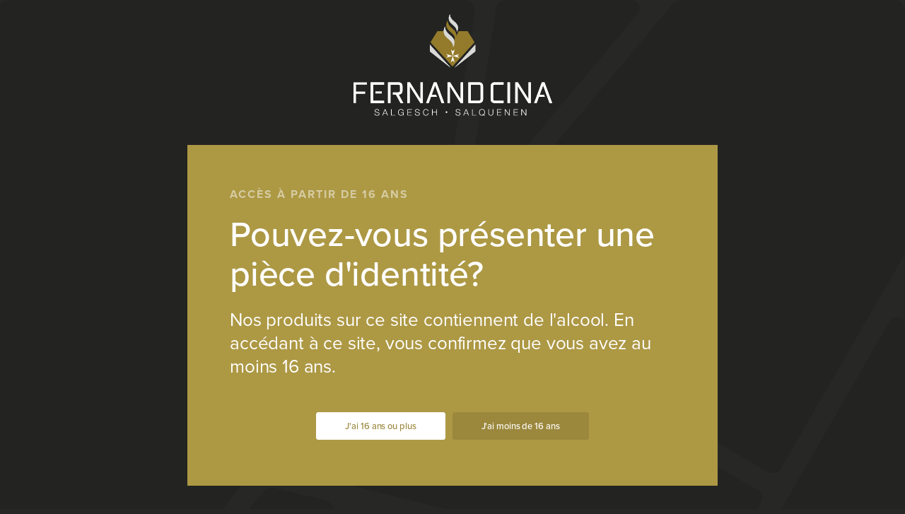

--- FILE ---
content_type: text/html; charset=UTF-8
request_url: https://www.fernand-cina.ch/fr/general/shop/show_all/accord-mets--entrees
body_size: 81843
content:
<!DOCTYPE html>
<html lang="fr">
<head>
<!--
This website is powered by indual
Copyright (c) 2020 indual GmbH (www.indual.ch)
-->
<title>Shop en ligne | Fernand Cina</title>

<link rel="shortcut icon" href="templates/fernand-cina-2021/img/favicon.ico" type="image/x-icon" />
<link rel="apple-touch-icon" href="templates/fernand-cina-2021/img/apple-touch-icon.png" />
<link rel="apple-touch-icon" sizes="57x57" href="templates/fernand-cina-2021/img/apple-touch-icon-57x57.png" />
<link rel="apple-touch-icon" sizes="72x72" href="templates/fernand-cina-2021/img/apple-touch-icon-72x72.png" />
<link rel="apple-touch-icon" sizes="76x76" href="templates/fernand-cina-2021/img/apple-touch-icon-76x76.png" />
<link rel="apple-touch-icon" sizes="114x114" href="templates/fernand-cina-2021/img/apple-touch-icon-114x114.png" />
<link rel="apple-touch-icon" sizes="120x120" href="templates/fernand-cina-2021/img/apple-touch-icon-120x120.png" />
<link rel="apple-touch-icon" sizes="144x144" href="templates/fernand-cina-2021/img/apple-touch-icon-144x144.png" />
<link rel="apple-touch-icon" sizes="152x152" href="templates/fernand-cina-2021/img/apple-touch-icon-152x152.png" />
<link rel="apple-touch-icon" sizes="180x180" href="templates/fernand-cina-2021/img/apple-touch-icon-180x180.png" />

<meta name="viewport" content="width=device-width, initial-scale=1">
<meta name="apple-mobile-web-app-title" content="Fernand Cina">
<!-- Base --><base href="https://www.fernand-cina.ch/">

<!-- Metadata --><meta charset="UTF-8"><meta name="title" content="Shop en ligne | Fernand Cina"><meta name="description" content="Le prix du succès est le dévouement, le travail acharné et un engagement soutenu pour ce que vous voulez atteindre."><meta name="keywords" content="Fernand Cina, Vin, Valais, Salquenen, Online Vin Shop, Dégustation"><meta name="robots" content="noindex,follow"><meta name="author" content="Fernand Cina"><meta name="generator" content="indual CMS, www.indual.ch"><meta name="revisit-after" content="5 days">
<meta property="og:title" content="Shop en ligne">
<meta property="og:url" content="https://www.fernand-cina.ch/fr/general/shop">
<meta property="og:description" content="Sur 20 hectares de notre propre vignoble, nous cultivons un nombre exceptionnel de cépages différents. À noter des cépages autochtones de la Petite Arvine  au Cornalin ou des cépages internationaux du Tempranillo au Sangiovese, ce qui nous permet de proposer une quarantaine de vins différents.">
<link rel="canonical" href="https://www.fernand-cina.ch/fr/general/shop">
<link rel="alternate" hreflang="de" href="https://www.fernand-cina.ch/de/allgemein/online-shop" />
<link rel="alternate" hreflang="fr" href="https://www.fernand-cina.ch/fr/general/shop" />

<link href="https://www.fernand-cina.ch/assets/css/fancybox.css" rel="stylesheet" type="text/css" /><link href="https://www.fernand-cina.ch/templates/fernand-cina-2021/klaro_cookies/css/style.css" rel="stylesheet" type="text/css" /><link href="https://www.fernand-cina.ch/modules/shop/css/shop.css" rel="stylesheet" type="text/css" /><link href="https://www.fernand-cina.ch/templates/fernand-cina-2021/css/template_styles_10.css" rel="stylesheet" type="text/css" />

<!--
/**
 * @license
 * MyFonts Webfont Build ID 4415076, 2022-03-03T10:50:48-0500
 * 
 * The fonts listed in this notice are subject to the End User License
 * Agreement(s) entered into by the website owner. All other parties are 
 * explicitly restricted from using the Licensed Webfonts(s).
 * 
 * You may obtain a valid license at the URLs below.
 * 
 * Webfont: ProximaNova-Regular by Mark Simonson
 * URL: https://www.myfonts.com/fonts/marksimonson/proxima-nova/regular/
 * 
 * Webfont: ProximaNova-Medium by Mark Simonson
 * URL: https://www.myfonts.com/fonts/marksimonson/proxima-nova/medium/
 * 
 * Webfont: ProximaNova-Bold by Mark Simonson
 * URL: https://www.myfonts.com/fonts/marksimonson/proxima-nova/bold/
 * 
 * 
 * Webfonts copyright: Copyright (c) Mark Simonson, 2005. All rights reserved.
 * 
 * © 2022 MyFonts Inc
*/

-->

</head>
<body id="phpcomasy"  lang="fr" class="lazyload_images mod_shop module_page root_category_30 parent_category_30 no_special_css no_mod_action no_system_page is_desktop category_2 not_logged_in preload" data-page-id="20">
	<script async type="text/plain"  data-type="application/javascript" data-name="klaviyo" src='https://static.klaviyo.com/onsite/js/UymJuD/klaviyo.js?company_id=UymJuD'></script>
	 <script type="text/plain"	data-type="application/javascript" data-name="klaviyo">
	 //Initialize Klaviyo object on page load
	 !function(){if(!window.klaviyo){window._klOnsite=window._klOnsite||[];try{window.klaviyo=new Proxy({},{get:function(n,i){return"push"===i?function(){var n;(n=window._klOnsite).push.apply(n,arguments)}:function(){for(var n=arguments.length,o=new Array(n),w=0;w<n;w++)o[w]=arguments[w];var t="function"==typeof o[o.length-1]?o.pop():void 0,e=new Promise((function(n){window._klOnsite.push([i].concat(o,[function(i){t&&t(i),n(i)}]))}));return e}}})}catch(n){window.klaviyo=window.klaviyo||[],window.klaviyo.push=function(){var n;(n=window._klOnsite).push.apply(n,arguments)}}}}(); </script>

<div class="page dark_mode">
	<div id="siteframe">
		<header id="header">
			<div class="header_inner">			
				<div class="header_left">
					<div class="search_bar">
						<div class="search_toggle"><i class="fal fa-search" aria-hidden="true"></i></div>
						<div class="search_bar_inner">							
							
				<div class="portlet portlet_search " id="portlet_search">
					<div class="portlet_inner">
			<h3 class="portlet-title">Recherche</h3><div class="portlet-content"><form method="get" action="?action=search_result"><input type="hidden" name="action" value="search_result" /><input type="hidden" name="id" value="20" /><label for="portlet-search-input" class="sr-only">Chaine de recherche (au moins 3 caract&egrave;res)</label><input id="portlet-search-input" class="portlet-search-input search_field" type="text" maxlength="50" size="10" placeholder="Recherche..." name="searchtext" value="" /> <input id="portlet-search-button" class="portlet-search-button search_button" type="submit" value="Recherche" /></form>
							<div class="cf"></div>
						</div>
					</div>
				</div>
			
							<div class="search_toggle"><i class="fal fa-times" aria-hidden="true"></i></div>
						</div>
					</div>
					
						<div id="portlets_shop_header" class="portlets portlets_shop_header">
							<div class="portlets_inner_wrap">
					
				<div class="portlet portlet_shop  portlet_shop_cart empty_cart portlet_index_1" id="portlet_shop_103">
					<div class="portlet_inner">
			<h3 class="portlet-title">Votre panier</h3><div class="portlet-content"><div class="shop_compact_cart" data-id="20"></div>

							<div class="cf"></div>
						</div>
					</div>
				</div>
			<div class="cf"></div>
					</div>
				</div>
				
					<a class="phone" href="tel:0274550908"><i class="fal fa-phone" aria-hidden="true"></i><span>T. 027 455 09 08</span></a>
				</div>
				<div id="logo">
					<a href="">
						<svg xmlns="http://www.w3.org/2000/svg" width="65" height="76" viewBox="0 0 65 76"><g fill="none" fill-rule="evenodd"><path fill="#937B2B" d="M53.4 24.29H40.76l-3.59 7.37.02-.08c.86-5.71-2.3-8.48-5.66-11.4-3.15-2.76-6.4-5.6-6.46-11.03-.8 1.4-1.32 2.88-1.57 4.52-.86 5.7 2.3 8.48 5.66 11.4 2.93 2.56 5.93 5.2 6.4 9.29l-3.62 7.46-8.67-17.53H10.63L1.1 39.72l30.93 34.23 30.92-34.23L53.4 24.3Z"/><path fill="#FFFFFE" d="m0 43.17 29.44 32.68L0 52.65zM64.26 43.17 34.82 75.85l29.44-23.2zM32.28 59.14l-9.17-2.73 2.52 2.73-2.52 2.52zM32.35 59.07l2.73-9.16-2.73 2.52-2.52-2.52zM32.48 59.08l9.16 2.73-2.52-2.73 2.52-2.52zM21.41 17.6a14.02 14.02 0 0 0-1.71 4.94c-.95 6.24 2.52 9.26 6.19 12.47 3.44 3 6.99 6.1 7.06 12.03a14.07 14.07 0 0 0 1.71-4.92c.95-6.25-2.52-9.27-6.18-12.47-3.45-3.01-7-6.11-7.07-12.05"/><path fill="#937B2B" d="M53.4 24.29H40.76l-3.59 7.37.02-.08c.86-5.71-2.3-8.48-5.66-11.4-3.15-2.76-6.4-5.6-6.46-11.03-.8 1.4-1.32 2.88-1.57 4.52-.86 5.7 2.3 8.48 5.66 11.4 2.93 2.56 5.93 5.2 6.4 9.29l-3.62 7.46-8.67-17.53H10.63L1.1 39.72l30.93 34.23 30.92-34.23L53.4 24.3Z"/><path fill="#D9D9D8" d="m0 43.17 29.44 32.68L0 52.65zM64.26 43.17 34.82 75.85l29.44-23.2z"/><path fill="#FFFFFE" d="m32.38 59.04-2.73 9.16 2.73-2.52 2.52 2.52zM32.28 59.14l-9.17-2.73 2.52 2.73-2.52 2.52zM32.35 59.07l2.73-9.16-2.73 2.52-2.52-2.52zM32.48 59.08l9.16 2.73-2.52-2.73 2.52-2.52z"/><path fill="#D9D9D8" d="M28.33 0a11.95 11.95 0 0 0-1.45 4.21c-.81 5.32 2.14 7.9 5.27 10.63 2.94 2.56 5.96 5.2 6.02 10.26a12 12 0 0 0 1.46-4.2c.8-5.32-2.15-7.9-5.27-10.63-2.94-2.56-5.97-5.2-6.03-10.27M21.41 17.6a14.02 14.02 0 0 0-1.71 4.94c-.95 6.24 2.52 9.26 6.19 12.47 3.44 3 6.99 6.1 7.06 12.03a14.07 14.07 0 0 0 1.71-4.92c.95-6.25-2.52-9.27-6.18-12.47-3.45-3.01-7-6.11-7.07-12.05"/><path fill="#D9D9D8" d="M28.33 0a11.95 11.95 0 0 0-1.45 4.21c-.81 5.32 2.14 7.9 5.27 10.63 2.94 2.56 5.96 5.2 6.02 10.26a12 12 0 0 0 1.46-4.2c.8-5.32-2.15-7.9-5.27-10.63-2.94-2.56-5.97-5.2-6.03-10.27"/></g></svg>
						<svg xmlns="http://www.w3.org/2000/svg" width="281" height="48"  viewBox="0 0 281 48"><g fill="#FFF" fill-rule="evenodd"><path d="M69.3 11.84V6.46c0-4.03-1.98-5.98-6.07-5.98H48.78v29.2h3.5V3.66h10.78c2.03 0 2.75.72 2.75 2.73v5.54c0 2.01-.72 2.72-2.75 2.72h-7.41v3.18h4.34l6.5 11.87h3.9L63.87 17.8c3.65-.2 5.43-2.16 5.43-5.97M94.76 24.17 79.82.47H76.1V29.7h3.33V5.63l15.19 24.06h3.47V.48h-3.33zM113.62.48l-10.88 29.2h3.61l3.12-8.61h8.36l-1.15-3.18h-6.04l4.78-13.21 9.09 25h3.76L117.39.49zM151.58 24.17 136.64.47h-3.73V29.7h3.33V5.63l15.19 24.06h3.48V.48h-3.33zM179.78 23.79c0 2-.72 2.72-2.76 2.72H165.9V3.64h3.38v.02h7.74c2.04 0 2.76.7 2.76 2.72v17.4ZM177.19.48h-4.26V.47H162.4V29.7h14.78c4.1 0 6.08-1.96 6.08-5.98V6.46c0-4.03-1.99-5.98-6.08-5.98ZM217.84 29.69h3.49V.48h-3.49zM247.5 24.17 232.56.47h-3.73V29.7h3.33V5.63l15.19 24.06h3.47V.48h-3.32zM193.97 6.46v17.25c0 3.97 2.05 5.98 6.08 5.98h12.13v-3.2l-.5.02h-11.46c-2.03 0-2.75-.71-2.75-2.72V6.38c0-2.01.72-2.73 2.75-2.73h11.45l.51.02V.47h-12.13c-4.1 0-6.08 1.96-6.08 5.99M24.27.5h-.11v29.1h.11v.09H43.21V26.5H27.69V3.66h15.52V.48H24.27z"/><path d="M69.3 11.84V6.46c0-4.03-1.98-5.98-6.07-5.98H48.78v29.2h3.5V3.66h10.78c2.03 0 2.75.72 2.75 2.73v5.54c0 2.01-.72 2.72-2.75 2.72h-7.41v3.18h4.34l6.5 11.87h3.9L63.87 17.8c3.65-.2 5.43-2.16 5.43-5.97M94.76 24.17 79.82.47H76.1V29.7h3.33V5.63l15.19 24.06h3.47V.48h-3.33zM0 29.69h3.5V16.67h13.03V13.5H3.5V3.66h15.45V.48H0zM277.24 29.69H281L270.12.48h-3.77l-10.88 29.2h3.61l3.13-8.61h8.35l-1.15-3.18h-6.03l4.77-13.21zM113.62.48l-10.88 29.2h3.61l3.12-8.61h8.36l-1.15-3.18h-6.04l4.78-13.21 9.09 25h3.76L117.39.49zM151.58 24.17 136.64.47h-3.73V29.7h3.33V5.63l15.19 24.06h3.48V.48h-3.33zM179.78 23.79c0 2-.72 2.72-2.76 2.72H165.9V3.64h3.38v.02h7.74c2.04 0 2.76.7 2.76 2.72v17.4ZM177.19.48h-4.26V.47H162.4V29.7h14.78c4.1 0 6.08-1.96 6.08-5.98V6.46c0-4.03-1.99-5.98-6.08-5.98Z"/><path d="M277.24 29.69H281L270.12.48h-3.77l-10.88 29.2h3.61l3.13-8.61h8.35l-1.15-3.18h-6.03l4.77-13.21zM217.84 29.69h3.49V.48h-3.49zM247.5 24.17 232.56.47h-3.73V29.7h3.33V5.63l15.19 24.06h3.47V.48h-3.32zM193.97 6.46v17.25c0 3.97 2.05 5.98 6.08 5.98h12.13v-3.2l-.5.02h-11.46c-2.03 0-2.75-.71-2.75-2.72V6.38c0-2.01.72-2.73 2.75-2.73h11.45l.51.02V.47h-12.13c-4.1 0-6.08 1.96-6.08 5.99M24.27.5h-.11v29.1h.11v.09H43.21V26.5H27.69V3.66h15.52V.48H24.27z"/><path d="M31.03 16.34h8.91v-3.17h-8.91zM30.77 45.59c.14.3.35.55.61.73.26.18.57.31.93.4.36.07.74.11 1.15.11a3.2 3.2 0 0 0 1.52-.42c.24-.14.44-.33.6-.56.15-.22.23-.5.23-.82 0-.25-.05-.47-.17-.65a1.54 1.54 0 0 0-.43-.46 2.62 2.62 0 0 0-.6-.3 5.8 5.8 0 0 0-.63-.2L32 42.94c-.26-.07-.51-.15-.75-.25-.25-.1-.46-.24-.65-.4a1.88 1.88 0 0 1-.6-1.5c0-.21.03-.46.12-.76.08-.29.24-.56.46-.82.23-.25.55-.47.95-.65a4.5 4.5 0 0 1 2.8-.1c.39.12.74.3 1.03.53.3.23.54.52.72.86.18.35.27.75.27 1.2h-.85a2 2 0 0 0-.77-1.52c-.21-.17-.47-.3-.76-.39a3.75 3.75 0 0 0-1.75-.04c-.26.07-.5.17-.7.3a1.55 1.55 0 0 0-.68 1.38c0 .2.04.39.1.54.08.16.17.29.3.4.12.1.27.19.43.26.16.06.33.12.52.16l2.17.53c.31.09.6.19.89.3.27.13.52.28.73.46.21.18.38.4.5.65.12.26.18.57.18.93 0 .1 0 .24-.03.4-.02.17-.07.34-.15.53-.08.19-.2.38-.34.57-.14.19-.34.36-.6.51-.25.16-.56.28-.94.38-.37.1-.82.14-1.34.14-.53 0-1.01-.06-1.46-.18-.45-.12-.83-.3-1.15-.55a2.44 2.44 0 0 1-.73-.96 3.14 3.14 0 0 1-.21-1.4h.84c0 .45.07.83.22 1.14M46.38 43.88l-1.72-4.55-1.78 4.55h3.5Zm-1.2-5.4 3.48 8.89h-.9l-1.09-2.77h-4.05l-1.07 2.77h-.9l3.58-8.9h.94ZM53.94 38.48v8.17h4.98v.72h-5.83v-8.9zM70.39 47.37l-.11-1.62h-.03a3.03 3.03 0 0 1-2.14 1.69c-.3.07-.61.1-.94.1a4.2 4.2 0 0 1-1.83-.38c-.53-.25-.97-.6-1.32-1.01a4.3 4.3 0 0 1-.79-1.47 5.83 5.83 0 0 1 0-3.51c.18-.56.44-1.05.79-1.48.35-.42.79-.76 1.32-1.02a4.58 4.58 0 0 1 3.16-.2 3.4 3.4 0 0 1 1.93 1.49c.22.37.37.8.46 1.28h-.85a1.99 1.99 0 0 0-.26-.78c-.14-.26-.34-.5-.58-.71a3.03 3.03 0 0 0-2.03-.74 3 3 0 0 0-2.56 1.23c-.27.37-.47.79-.6 1.25a5.33 5.33 0 0 0 0 2.86c.13.47.33.89.6 1.25a3.01 3.01 0 0 0 2.56 1.23c.5 0 .93-.08 1.32-.24a2.74 2.74 0 0 0 1.58-1.71c.13-.4.19-.84.18-1.31h-3.03v-.72H71v4.52h-.61ZM82.39 38.48v.72H77.1v3.2h4.96v.74H77.1v3.5h5.35v.73h-6.2v-8.9zM87.86 45.59c.15.3.36.55.62.73.26.18.57.31.93.4.36.07.74.11 1.15.11a3.2 3.2 0 0 0 1.52-.42c.24-.14.44-.33.6-.56.15-.22.23-.5.23-.82 0-.25-.05-.47-.17-.65a1.54 1.54 0 0 0-.43-.46 2.61 2.61 0 0 0-.6-.3 5.82 5.82 0 0 0-.63-.2l-1.98-.48c-.26-.07-.51-.15-.76-.25-.24-.1-.45-.24-.64-.4a1.88 1.88 0 0 1-.6-1.5c0-.21.03-.46.12-.76.08-.29.24-.56.46-.82.23-.25.55-.47.94-.65a4.5 4.5 0 0 1 2.8-.1c.4.12.74.3 1.04.53.3.23.54.52.72.86.18.35.27.75.27 1.2h-.85a2 2 0 0 0-.77-1.52c-.22-.17-.47-.3-.76-.39a3.75 3.75 0 0 0-1.75-.04c-.26.07-.5.17-.7.3a1.55 1.55 0 0 0-.68 1.38 1.14 1.14 0 0 0 .4.93c.12.11.27.2.43.27.16.06.33.12.52.16l2.16.53c.32.09.62.19.9.3.27.13.52.28.73.46.21.18.38.4.5.65.12.26.18.57.18.93l-.03.4c-.02.17-.07.34-.15.53-.08.19-.2.38-.34.57-.14.19-.34.36-.6.51-.25.16-.56.28-.94.38-.37.1-.82.14-1.34.14-.53 0-1.01-.06-1.46-.18-.45-.12-.83-.3-1.15-.55a2.44 2.44 0 0 1-.73-.96 3.13 3.13 0 0 1-.22-1.4h.85c0 .45.06.83.21 1.14M104.86 40.25a2.5 2.5 0 0 0-.62-.68 2.79 2.79 0 0 0-1.74-.56 3 3 0 0 0-2.56 1.23c-.27.37-.47.79-.6 1.25a5.33 5.33 0 0 0 0 2.86c.13.47.33.89.6 1.25a3 3 0 0 0 2.56 1.23 2.7 2.7 0 0 0 1.98-.83c.24-.26.44-.56.59-.9.14-.35.24-.72.28-1.12h.85a4.8 4.8 0 0 1-.39 1.48 3.28 3.28 0 0 1-1.89 1.83c-.42.17-.9.25-1.42.25a4.2 4.2 0 0 1-1.84-.38c-.53-.25-.97-.6-1.32-1.01a4.32 4.32 0 0 1-.78-1.47 5.83 5.83 0 0 1 0-3.51c.17-.56.43-1.05.78-1.48.35-.42.8-.76 1.32-1.02a4.2 4.2 0 0 1 1.84-.38c.42 0 .83.06 1.24.19.4.12.77.3 1.1.55a3.03 3.03 0 0 1 1.24 2.13h-.85c-.08-.33-.2-.64-.37-.9M111.96 38.48v3.86h5.28v-3.86h.85v8.89h-.85v-4.31h-5.28v4.3h-.85v-8.88zM145.35 45.59c.15.3.36.55.62.73.26.18.57.31.93.4.35.07.74.11 1.14.11a3.21 3.21 0 0 0 1.53-.42c.24-.14.43-.33.6-.56.15-.22.23-.5.23-.82 0-.25-.06-.47-.17-.65a1.54 1.54 0 0 0-.44-.46 2.62 2.62 0 0 0-.59-.3 5.82 5.82 0 0 0-.63-.2l-1.99-.48c-.25-.07-.5-.15-.75-.25s-.46-.24-.64-.4a1.9 1.9 0 0 1-.61-1.5c0-.21.04-.46.12-.76.08-.29.24-.56.47-.82.23-.25.54-.47.94-.65a4.5 4.5 0 0 1 2.8-.1c.4.12.74.3 1.04.53.3.23.54.52.72.86.17.35.26.75.26 1.2h-.84a2 2 0 0 0-.77-1.52c-.22-.17-.47-.3-.76-.39a3.75 3.75 0 0 0-1.74-.04c-.28.07-.51.17-.72.3a1.55 1.55 0 0 0-.68 1.38c0 .2.04.39.11.54.07.16.17.29.3.4.12.1.26.19.42.26.17.06.34.12.52.16l2.17.53c.32.09.61.19.9.3.27.13.51.28.73.46a1.9 1.9 0 0 1 .68 1.58c0 .1-.01.24-.04.4-.02.17-.07.34-.14.53-.08.19-.2.38-.34.57-.15.19-.35.36-.6.51-.25.16-.57.28-.94.38-.37.1-.82.14-1.35.14-.52 0-1-.06-1.46-.18-.44-.12-.83-.3-1.14-.55a2.43 2.43 0 0 1-.73-.96 3.12 3.12 0 0 1-.22-1.4h.85c-.01.45.06.83.21 1.14M132.93 42.66l-1.47 1.47-1.47-1.47 1.47-1.47zM160.97 43.88l-1.72-4.55-1.78 4.55h3.5Zm-1.21-5.4 3.49 8.89h-.91l-1.09-2.77h-4.05l-1.07 2.77h-.9l3.58-8.9h.95ZM168.52 38.48v8.17h4.99v.72h-5.84v-8.9zM184.78 44.59a5.27 5.27 0 0 0 .08-3.1 3.83 3.83 0 0 0-.6-1.25 3.04 3.04 0 0 0-1.04-.89 3.18 3.18 0 0 0-1.51-.34 3 3 0 0 0-2.56 1.23c-.27.37-.47.79-.6 1.25a5.31 5.31 0 0 0 0 2.86c.13.47.33.89.6 1.25a3 3 0 0 0 2.56 1.23c.63 0 1.18-.14 1.64-.43l-1.17-.89.44-.53 1.3.98c.4-.37.68-.83.86-1.37Zm-.77 2.3c-.6.43-1.37.65-2.3.65a4.2 4.2 0 0 1-1.84-.38 3.8 3.8 0 0 1-1.31-1.01 4.3 4.3 0 0 1-.79-1.47 5.83 5.83 0 0 1 0-3.51c.17-.56.44-1.05.79-1.48.34-.42.78-.76 1.31-1.02a4.2 4.2 0 0 1 1.84-.38c.7 0 1.3.13 1.83.38.52.26.96.6 1.31 1.02.35.43.61.92.79 1.48a5.83 5.83 0 0 1-.08 3.71 4.1 4.1 0 0 1-1 1.56l1.26.96-.42.53-1.39-1.04ZM191.6 38.48v5.5c0 .51.05.95.17 1.31.11.36.28.66.5.89.23.23.5.4.83.5.33.1.7.15 1.1.15.41 0 .78-.05 1.1-.16a1.98 1.98 0 0 0 1.34-1.38c.12-.36.18-.8.18-1.31v-5.5h.84v5.69c0 .45-.06.89-.19 1.3a2.86 2.86 0 0 1-1.68 1.8 4.2 4.2 0 0 1-1.6.27c-.6 0-1.13-.09-1.57-.27a2.85 2.85 0 0 1-1.68-1.8c-.13-.41-.2-.85-.2-1.3v-5.7h.85ZM209.13 38.48v.72h-5.3v3.2h4.96v.74h-4.96v3.5h5.36v.73h-6.2v-8.9zM214.93 38.48l5.18 7.52h.03v-7.52h.84v8.89h-.94l-5.19-7.52h-.02v7.52h-.85v-8.9zM232.53 38.48v.72h-5.3v3.2h4.96v.74h-4.96v3.5h5.36v.73h-6.21v-8.9zM238.32 38.48l5.19 7.52h.02v-7.52h.85v8.89h-.95l-5.18-7.52h-.03v7.52h-.85v-8.9z"/></g></svg>					
						<div class="logo_description">en avance sur son temps</div>
					</a>
				</div>
				<div class="header_right">
					<div class="small_links">
						
					<a href="https://www.fernand-cina.ch/fr/nos-vins" data-id="35" class="single_navigation_link">
						Nos vins
					</a>
				
						
					<a href="https://www.fernand-cina.ch/fr/experiences" data-id="36" class="single_navigation_link">
						Expériences
					</a>
				
					</div>
					<div class="open_close">
					<div class="menu_text"><span class="open">Menu</span><span class="close">fermer</span></div>
					<div class="toggle"><span></span><span></span><span></span></div>
				</div>
				</div>
			</div>			
		</header>
		<div id="menu">
			<div class="header_inner">
				<div class="header_left"></div>
				<div id="logo_navigation">
					<a href="">
						<svg xmlns="http://www.w3.org/2000/svg" width="65" height="76" viewBox="0 0 65 76"><g fill="none" fill-rule="evenodd"><path fill="#937B2B" d="M53.4 24.29H40.76l-3.59 7.37.02-.08c.86-5.71-2.3-8.48-5.66-11.4-3.15-2.76-6.4-5.6-6.46-11.03-.8 1.4-1.32 2.88-1.57 4.52-.86 5.7 2.3 8.48 5.66 11.4 2.93 2.56 5.93 5.2 6.4 9.29l-3.62 7.46-8.67-17.53H10.63L1.1 39.72l30.93 34.23 30.92-34.23L53.4 24.3Z"/><path fill="#FFFFFE" d="m0 43.17 29.44 32.68L0 52.65zM64.26 43.17 34.82 75.85l29.44-23.2zM32.28 59.14l-9.17-2.73 2.52 2.73-2.52 2.52zM32.35 59.07l2.73-9.16-2.73 2.52-2.52-2.52zM32.48 59.08l9.16 2.73-2.52-2.73 2.52-2.52zM21.41 17.6a14.02 14.02 0 0 0-1.71 4.94c-.95 6.24 2.52 9.26 6.19 12.47 3.44 3 6.99 6.1 7.06 12.03a14.07 14.07 0 0 0 1.71-4.92c.95-6.25-2.52-9.27-6.18-12.47-3.45-3.01-7-6.11-7.07-12.05"/><path fill="#937B2B" d="M53.4 24.29H40.76l-3.59 7.37.02-.08c.86-5.71-2.3-8.48-5.66-11.4-3.15-2.76-6.4-5.6-6.46-11.03-.8 1.4-1.32 2.88-1.57 4.52-.86 5.7 2.3 8.48 5.66 11.4 2.93 2.56 5.93 5.2 6.4 9.29l-3.62 7.46-8.67-17.53H10.63L1.1 39.72l30.93 34.23 30.92-34.23L53.4 24.3Z"/><path fill="#D9D9D8" d="m0 43.17 29.44 32.68L0 52.65zM64.26 43.17 34.82 75.85l29.44-23.2z"/><path fill="#FFFFFE" d="m32.38 59.04-2.73 9.16 2.73-2.52 2.52 2.52zM32.28 59.14l-9.17-2.73 2.52 2.73-2.52 2.52zM32.35 59.07l2.73-9.16-2.73 2.52-2.52-2.52zM32.48 59.08l9.16 2.73-2.52-2.73 2.52-2.52z"/><path fill="#D9D9D8" d="M28.33 0a11.95 11.95 0 0 0-1.45 4.21c-.81 5.32 2.14 7.9 5.27 10.63 2.94 2.56 5.96 5.2 6.02 10.26a12 12 0 0 0 1.46-4.2c.8-5.32-2.15-7.9-5.27-10.63-2.94-2.56-5.97-5.2-6.03-10.27M21.41 17.6a14.02 14.02 0 0 0-1.71 4.94c-.95 6.24 2.52 9.26 6.19 12.47 3.44 3 6.99 6.1 7.06 12.03a14.07 14.07 0 0 0 1.71-4.92c.95-6.25-2.52-9.27-6.18-12.47-3.45-3.01-7-6.11-7.07-12.05"/><path fill="#D9D9D8" d="M28.33 0a11.95 11.95 0 0 0-1.45 4.21c-.81 5.32 2.14 7.9 5.27 10.63 2.94 2.56 5.96 5.2 6.02 10.26a12 12 0 0 0 1.46-4.2c.8-5.32-2.15-7.9-5.27-10.63-2.94-2.56-5.97-5.2-6.03-10.27"/></g></svg>					
						<div class="logo_description">en avance sur son temps</div>
					</a>
				</div>
				<div class="header_right">
					<div class="language_switcher"><a class="language language-de" href="https://www.fernand-cina.ch/de/allgemein/online-shop" title="Deutsch"><span title="Deutsch">de</span></a><a class="language language-fr current" href="https://www.fernand-cina.ch/fr/general/shop" title="Fran&ccedil;ais"><span title="Fran&ccedil;ais">fr</span></a></div>
					<div class="open_close">
					<div class="menu_text"><span class="open">Menu</span><span class="close">fermer</span></div>
					<div class="toggle"><span></span><span></span><span></span></div>
				</div>
				</div>
			</div>
			<div class="menu_inner">
				<div class="menu_inner_scroll">
					<div class="menu_left">
						<div id="navigation" class="menu_top">
							<ul class="navigation level0" role="menu" aria-label="Navigation"><li role="menuitem" class="level0 sort-0" data-id="31" id="nav-31"><a href="https://www.fernand-cina.ch/fr/vins" title=""><span>Vins</span></a></li><li role="menuitem" class="level0 sort-1" data-id="1" id="nav-1"><a href="https://www.fernand-cina.ch/fr/events" title=""><span>Events</span></a></li><li role="menuitem" class="level0 sort-2 has_submenu" data-id="37" id="nav-37"><a href="https://www.fernand-cina.ch/fr/cave" title=""><span>Cave</span></a><ul class="level1" role="menu" aria-label="Cave"><li role="menuitem" class="level1 sort-0" data-id="39" id="nav-39"><a href="https://www.fernand-cina.ch/fr/cave/videos" title=""><span>Vidéos</span></a></li></ul></li><li role="menuitem" class="level0 sort-3" data-id="33" id="nav-33"><a href="https://www.fernand-cina.ch/fr/region" title=""><span>Région</span></a></li><li role="menuitem" class="level0 sort-4" data-id="3" id="nav-3"><a href="https://www.fernand-cina.ch/fr/famille" title=""><span>Famille</span></a></li><li role="menuitem" class="level0 sort-5" data-id="32" id="nav-32"><a href="https://www.fernand-cina.ch/fr/experience" title=""><span>Expérience</span></a></li></ul>
						</div>
						<div class="portlet portlet_content portlet_index_1  portlet_content_menu_portlet portlet_no_title portlet_no_subtitle " id="portlet_content_73"><div class="portlet_inner"><div class="cf"></div><div class="portlet-content"><div class="portlet_content_description"><p><a href="mailto:caves@fernand-cina.ch"><span>caves@fernand-cina.ch</span></a></p>

<p><a href="tel:027 455 09 08"><span>027 455 09 08</span></a></p>

<p><a href="https://www.fernand-cina.ch/fr/general/contact"><span>Localisation / Contact</span></a></p>
</div><div class="cf"></div></div></div></div>
					</div>
					<div class="menu_right">
						<div class="menu_top">						
							<ul class="meta-navigation" id="meta-navigation-30" role="menu" aria-label="META Navigation"><li role="menuitem" id="meta-nav-47" class="sort-1"><a href="https://www.fernand-cina.ch/fr/general/experiences-oenologiques" title=""><span>Expériences œnologiques</span></a></li><li role="menuitem" id="meta-nav-42" class="sort-2"><a href="https://www.fernand-cina.ch/fr/general/degustation" title=""><span>Dégustation</span></a></li><li role="menuitem" id="meta-nav-2" class="sort-3 current"><a href="https://www.fernand-cina.ch/fr/general/shop" title=""><span>Shop</span></a></li><li role="menuitem" id="meta-nav-7" class="sort-4"><a href="https://www.fernand-cina.ch/fr/general/nos-medailles" title=""><span>Nos Médailles</span></a></li><li role="menuitem" id="meta-nav-15" class="sort-5"><a href="https://www.fernand-cina.ch/fr/general/visite-virtuelle" title=""><span>Visite virtuelle</span></a></li><li role="menuitem" id="meta-nav-13" class="sort-6"><a href="https://www.fernand-cina.ch/fr/general/nos-highlights" title=""><span>Nos highlights</span></a></li><li role="menuitem" id="meta-nav-14" class="sort-7"><a href="https://www.fernand-cina.ch/fr/general/ou-nous-trouver" title=""><span>Où nous trouver</span></a></li><li role="menuitem" id="meta-nav-5" class="sort-8"><a href="https://www.fernand-cina.ch/fr/general/contact" title=""><span>Contact</span></a></li></ul>
							<div class="portlet portlet_content portlet_index_1  portlet_content_opening_portlet portlet_no_title portlet_has_subtitle " id="portlet_content_72"><div class="portlet_inner"><div class="cf"></div><div class="portlet-content"><div class="portlet_content_subtitle">Dégustation sur place</div><div class="portlet_content_description"><p><strong>lundi - vendredi</strong><br />
09:00 - 12:00 heures<br />
13:30 - 17:00</p>

<p><strong>Samedi</strong><br />
9:00 - 14:00 heures</p>

<p><strong>Les heures d'ouverture pendant les jours fériés se trouvent sous Events.</strong></p>

<p><strong>Fernand Cina SA</strong><br />
Rue de la Gare 27<br />
3970 Salquenen</p>
</div><div class="cf"></div></div></div></div>
						</div>
						<div class="social_media">
					<a href="https://www.facebook.com/fernandcina/" target="blank"><i class="fab fa-facebook"></i></a>
					<a href="https://www.instagram.com/fernand.cina/" target="blank"><i class="fab fa-instagram"></i></a>
					<!--<a href="" target="blank"><i class="fab fa-linkedin"></i></a>-->
				</div>
					</div>
				</div>				
			</div>			
		</div>		
		
<div id="content">
	<div class="content_inner">
		
						<div id="portlets_shop" class="portlets portlets_shop">
							<div class="portlets_inner_wrap">
					
				<div class="portlet portlet_shop  portlet_shop_categories portlet_index_1" id="portlet_shop_92">
					<div class="portlet_inner">
			<h3 class="portlet-title">Cat&eacute;gories</h3><div class="portlet-content"><ul class="shop_categories">

			<li class="shop_category_show_all hidden">
				<a href="https://www.fernand-cina.ch/fr/general/shop/show_all" rel="nofollow" class="shop-category-level0  current"><span>
					Tous les articles
				</span></a>
			</li>
		<li class="sort-0 " id="shop-category-li-43">
<a href="https://www.fernand-cina.ch/fr/general/shop/les-rouges" id="shop-category-43" class="shop-category-level0 "><span>Les rouges</span></a>
</li>
<li class="sort-1 " id="shop-category-li-6">
<a href="https://www.fernand-cina.ch/fr/general/shop/les-blancs" id="shop-category-6" class="shop-category-level0 "><span>Les blancs</span></a>
</li>
<li class="sort-2 " id="shop-category-li-4">
<a href="https://www.fernand-cina.ch/fr/general/shop/rose" id="shop-category-4" class="shop-category-level0 "><span>Rosé</span></a>
</li>
<li class="sort-3 " id="shop-category-li-8">
<a href="https://www.fernand-cina.ch/fr/general/shop/les-doux" id="shop-category-8" class="shop-category-level0 "><span>Les doux</span></a>
</li>
<li class="sort-4 " id="shop-category-li-12">
<a href="https://www.fernand-cina.ch/fr/general/shop/barrique-–-les-rouges" id="shop-category-12" class="shop-category-level0 "><span>Barrique – <span></span>Les rouges</span></a>
</li>
<li class="sort-5 " id="shop-category-li-25">
<a href="https://www.fernand-cina.ch/fr/general/shop/barrique-–-les-blancs" id="shop-category-25" class="shop-category-level0 "><span>Barrique – <span></span>les blancs</span></a>
</li>
<li class="sort-6 " id="shop-category-li-14">
<a href="https://www.fernand-cina.ch/fr/general/shop/les-grandes" id="shop-category-14" class="shop-category-level0 "><span>Les grandes</span></a>
</li>
<li class="sort-7 " id="shop-category-li-76">
<a href="https://www.fernand-cina.ch/fr/general/shop/les-mousseux" id="shop-category-76" class="shop-category-level0 "><span>Les mousseux</span></a>
</li>
<li class="sort-8 " id="shop-category-li-79">
<a href="https://www.fernand-cina.ch/fr/general/shop/evenements" id="shop-category-79" class="shop-category-level0 "><span>Événements</span></a>
</li>
</ul>
<div class="cf"></div>

							<div class="cf"></div>
						</div>
					</div>
				</div>
			
				<div class="portlet portlet_shop  portlet_shop_member_panel portlet_index_2" id="portlet_shop_98">
					<div class="portlet_inner">
			<h3 class="portlet-title">Mon compte</h3><div class="portlet-content"><div id="portlet_shop_member_panel" class="portlet_shop_member_panel_inner portlet_shop_inner_login"><div class="login_form login_form_page login_form_page_id_20"><form action="?action=login&goto=20" method="post"><p><label for="username">Utilisateur:<span style="color: red;" class="required"><span aria-hidden="true">*</span><span class="sr-only">Champ obligatoire</span></span></label><input title="" type="text" placeholder="" id="username" name="username" value="" size="20" maxlength="255"   aria-required="true"  /></p><p><label for="password">Mot de passe:<span style="color: red;" class="required"><span aria-hidden="true">*</span><span class="sr-only">Champ obligatoire</span></span></label><input title="" type="password" placeholder="" id="password" name="password" value="" size="20" maxlength="255"   aria-required="true"  /></p>
<p class="p_remember_me_checkbox"><label class="nofloat checkbox_wrap label_remember_me_checkbox""><label for="remember_me" class="prefix_checkbox empty_prefix_label">&nbsp;</label><input type="checkbox" class="remember_me_checkbox" id="remember_me" name="remember_me" value="1"  /><label for="remember_me" class="checkbox"><span>Rester connect&eacute;</span></label></label></p><input type="submit"  class="button"  name="submitter" value="Connexion" /></form><p class="p_empty">&nbsp;</p><p class="p_lost_password"><a href="?action=form_lost_password"><span>Mot de passe oublié?</span></a></p></div><a href="?id=20&mod_action=register" rel="nofollow" class="portlet_shop_register"><span>Enr&eacute;gistrer</span></a></div>
							<div class="cf"></div>
						</div>
					</div>
				</div>
			<div class="cf"></div>
					</div>
				</div>
				
		<div class="white_wrap shop_portlets_top">
			
						<div id="portlets_shop_top" class="portlets portlets_shop_top">
							<div class="portlets_inner_wrap">
					<div class="cf"></div>
					</div>
				</div>
							
			<div class="content_small">				
				
				
					<h1 id="page_title" class="page_title">
						Shop en ligne
						
					</h1>
				
				
						<h2 class="subtitle">
							Les vins valaisans de Fernand Cina
							
							</h2>
									
				
				
								
			</div>
			<div class="main_shop_wrap wrap_shop_category_0"><div id="shop-20" class="shop_products">
				<div class="shop_article published shop_article_1 shop_article_category_4 shop_article_has_subtitle" id="shop-article-20" title="Dôle Blanche de Salquenen AOC VS">
					<div class="inner">
						<div class="inner_content">
							
							<div class="article_categories">
						<span class="article_category article_category_4">
							Rosé
						</span>
					</div>
<div class="shop_article_properties_wrap"><p class="row_3 property_row"><span>Bouquet</span><span><span class="property_item property_item_span">fruité</span>, <span class="property_item property_item_span">fin</span></span></p><p class="row_1 property_row"><span>Cépage</span><span><span class="property_item property_item_span">Pinot Noir</span>, <span class="property_item property_item_span">Gamay</span></span></p><p class="row_4 property_row"><span>Température de service</span><span><span class="property_item property_item_span">8 – 10 °C</span></span></p><p class="row_5 property_row"><span>Teneur en alcool</span><span><span class="property_item property_item_span">12.8 % VOL</span></span></p><p class="row_2 property_row"><span>Accord mets</span><span><span class="property_item property_item_span">tapas</span>, <span class="property_item property_item_span">apéritif</span>, <span class="property_item property_item_span">grillades</span></span></p><p class="row_6 property_row"><span>Le vieillissement</span><span><span class="property_item property_item_span">1 - 4 ans</span>, <span class="property_item property_item_span">horizontal</span></span></p><p class="row_7 property_row"><span>Millésime</span><span><span class="property_item property_item_span">2024</span></span></p></div>

					<h2 class="shop_article_information_title">
						<a href="https://www.fernand-cina.ch/fr/general/shop/dole-blanche-de-salquenen-aoc-vs-20">Dôle Blanche de Salquenen AOC VS</a>
					</h2>
				

<div class="shop_article_subtitle2"><a href="https://www.fernand-cina.ch/fr/general/shop/dole-blanche-de-salquenen-aoc-vs-20">On se prélasse au bord de la piscine ?</a></div>
<div class="shop_special_empty">&nbsp;</div>
<div id="resource_container_shop_20_pictures_0" class="resource_container pictures float_left">	<div id="resource_778_69711a75048bd" class="resource resource_778 picture picture_0">		<span class="resource_background">		<a href="https://www.fernand-cina.ch/fr/general/shop/dole-blanche-de-salquenen-aoc-vs-20" class="resource_link"  target="_self"><picture>  <source media="(min-width: 300px)" srcset="writable/cache/b/bb/_srcbb6888b17206ac33e70c9d90339fcffd_par36155dbc804afdfc1f1c128a8af06efe_dat1639404333.webp 1x, writable/cache/b/bb/_srcbb6888b17206ac33e70c9d90339fcffd_par9cbdd441729e9a89eebeb3e81f93f99b_dat1639404333.webp 2x" />  <img loading="lazy" 
							src="writable/cache/b/bb/_srcbb6888b17206ac33e70c9d90339fcffd_par8099533020b593c53aa1ccab99f3d1d2_dat1639404333.webp" alt="" 
							srcset="writable/cache/b/bb/_srcbb6888b17206ac33e70c9d90339fcffd_par8099533020b593c53aa1ccab99f3d1d2_dat1639404333.webp 1x, writable/cache/b/bb/_srcbb6888b17206ac33e70c9d90339fcffd_par5ebcb0ebf17a4977085d8ef0731f403a_dat1639404333.webp 2x"
							class="resource_image" width="83" height="350"></picture>		</a>		</span>	</div><div class="cf"></div></div>
<a class="shop_show_details" href="https://www.fernand-cina.ch/fr/general/shop/dole-blanche-de-salquenen-aoc-vs-20"><span>D&eacute;tails</span></a>
<div class="shop-price-list shop-price-overview">
					<div id="article_price_20" class="shop-regular-price">
						
						<span class="price_currency">CHF&nbsp;</span>
						<span class="price_value">12.30</span>
					</div>
				<span class="price_with_tax">
					<span class="tax_label">
					incl. TVA.
					</span>
				</span>
			<form action="?id=20&amp;mod_action=add_to_cart&amp;article_id=20&amp;shop_category_id=0" method="post" class="shop_add_to_cart_form" id="shop_add_to_cart_form-20">
									<div id="article_set_single_1" class="article_set_single">
										<div class="article_set_item_title">Contenu</div>
										<input type="hidden" name="article_set[20][1]" value="2">
										<span class="article_set_item_label article_set_item_label_single">50 cl</span>
									</div>
								
					<p class="shop_add_to_cart_container">
						<span class="shop_quantity_to_cart ">
							<input type="text" size="1" class="shop_add_to_cart_quantity" value="1" name="shop_add_to_cart_quantity_20" onchange="shop_get_price('20', '20', true);" onclick="this.select();" onblur="(this.value=='' ? this.value=1 : '')" style="margin-right: 5px;" />
							<span class="unit"></span>
							<span class="quantity_click_counter">
								<span class="click_count_up click_count_button"><i class="fa fa-caret-up"></i></span>
								<span class="click_count_down click_count_button"><i class="fa fa-caret-down"></i></span>
							</span>
						</span>
						<span class="hidden article_minimum_quantity">
							Minimum order quantity:&nbsp;1&nbsp;
						</span>
						
					<a class="shop_add_to_cart add_to_cart_button button"  href="javascript:$('#shop_add_to_cart_form-20').submit();" title="Acheter">
						<span>Acheter</span>
					</a>
				
					</p>
				</form></div>
							<div class="cf"></div>
						</div>
					</div>
				</div>
			
				<div class="shop_article published shop_article_2 shop_article_category_14 shop_article_has_subtitle" id="shop-article-26" title="Pinot Noir de Salquenen AOC VS">
					<div class="inner">
						<div class="inner_content">
							
							<div class="article_categories">
						<span class="article_category article_category_43">
							Les rouges
						</span>
					
						<span class="article_category article_category_14">
							Les grandes
						</span>
					</div>
<div class="shop_article_properties_wrap"><p class="row_3 property_row"><span>Bouquet</span><span><span class="property_item property_item_span">velouté</span>, <span class="property_item property_item_span">fruité</span></span></p><p class="row_1 property_row"><span>Cépage</span><span><span class="property_item property_item_span">Pinot Noir</span></span></p><p class="row_4 property_row"><span>Température de service</span><span><span class="property_item property_item_span">16 – 18 °C</span></span></p><p class="row_5 property_row"><span>Teneur en alcool</span><span><span class="property_item property_item_span">13.5 % VOL</span></span></p><p class="row_2 property_row"><span>Accord mets</span><span><span class="property_item property_item_span">ragoût</span>, <span class="property_item property_item_span">pâtes</span>, <span class="property_item property_item_span">plats au fromage</span>, <span class="property_item property_item_span">fondue bourguignonne</span></span></p><p class="row_6 property_row"><span>Le vieillissement</span><span><span class="property_item property_item_span">horizontal</span>, <span class="property_item property_item_span">1 - 5 ans</span></span></p><p class="row_7 property_row"><span>Millésime</span><span><span class="property_item property_item_span">2024</span></span></p></div>

					<h2 class="shop_article_information_title">
						<a href="https://www.fernand-cina.ch/fr/general/shop/pinot-noir-de-salquenen-aoc-vs-26">Pinot Noir de Salquenen AOC VS</a>
					</h2>
				

<div class="shop_article_subtitle2"><a href="https://www.fernand-cina.ch/fr/general/shop/pinot-noir-de-salquenen-aoc-vs-26">Chaleureux et typique</a></div>

							<div class="shop_special shop_special_1" id="special-26">
								<span>Vin&nbsp;primé</span>
							</div>
						
<div id="resource_container_shop_26_pictures_0" class="resource_container pictures float_left">	<div id="resource_819_69711a750a80d" class="resource resource_819 picture picture_0">		<span class="resource_background">		<a href="https://www.fernand-cina.ch/fr/general/shop/pinot-noir-de-salquenen-aoc-vs-26" class="resource_link"  target="_self"><picture>  <source media="(min-width: 300px)" srcset="writable/cache/0/0f/_src0f0598eb128154f6e1b7e5a10179fe1f_par36155dbc804afdfc1f1c128a8af06efe_dat1639406896.webp 1x, writable/cache/0/0f/_src0f0598eb128154f6e1b7e5a10179fe1f_par9cbdd441729e9a89eebeb3e81f93f99b_dat1639406896.webp 2x" />  <img loading="lazy" 
							src="writable/cache/0/0f/_src0f0598eb128154f6e1b7e5a10179fe1f_par8099533020b593c53aa1ccab99f3d1d2_dat1639406896.webp" alt="" 
							srcset="writable/cache/0/0f/_src0f0598eb128154f6e1b7e5a10179fe1f_par8099533020b593c53aa1ccab99f3d1d2_dat1639406896.webp 1x, writable/cache/0/0f/_src0f0598eb128154f6e1b7e5a10179fe1f_par5ebcb0ebf17a4977085d8ef0731f403a_dat1639406896.webp 2x"
							class="resource_image" width="85" height="350"></picture>		</a>		</span>	</div><div class="cf"></div></div>
<a class="shop_show_details" href="https://www.fernand-cina.ch/fr/general/shop/pinot-noir-de-salquenen-aoc-vs-26"><span>D&eacute;tails</span></a>
<div class="shop-price-list shop-price-overview">
					<div id="article_price_26" class="shop-regular-price">
						
						<span class="price_currency">CHF&nbsp;</span>
						<span class="price_value">18.40</span>
					</div>
				<span class="price_with_tax">
					<span class="tax_label">
					incl. TVA.
					</span>
				</span>
			<form action="?id=20&amp;mod_action=add_to_cart&amp;article_id=26&amp;shop_category_id=0" method="post" class="shop_add_to_cart_form" id="shop_add_to_cart_form-26">
										<div id="article_set_26" class="article_set article_set_radio_wrap" data-article_set="1">
											<div class="article_set_item_title">Contenu</div>
											<ul class="article_set_items">
									
											<li class="article_set_item" id="article_set_item_1">
												<input 
													type="radio" 
													name="article_set[26][1]" 
													id="article_set_26_1"
													class="article_set_radio" 
													checked="checked" 
													value="1"
													onchange="shop_get_price('20', '26'); shop_variant_in_stock('20', 26); shop_change_set_content('20', '26', '1');">
												<label for="article_set_26_1">
													<span class="article_set_item_label">70 cl</span>
												</label>
											</li>
										
											<li class="article_set_item" id="article_set_item_2">
												<input 
													type="radio" 
													name="article_set[26][1]" 
													id="article_set_26_2"
													class="article_set_radio" 
													 
													value="2"
													onchange="shop_get_price('20', '26'); shop_variant_in_stock('20', 26); shop_change_set_content('20', '26', '1');">
												<label for="article_set_26_2">
													<span class="article_set_item_label">50 cl</span>
												</label>
											</li>
										
											<li class="article_set_item" id="article_set_item_3">
												<input 
													type="radio" 
													name="article_set[26][1]" 
													id="article_set_26_3"
													class="article_set_radio" 
													 
													value="3"
													onchange="shop_get_price('20', '26'); shop_variant_in_stock('20', 26); shop_change_set_content('20', '26', '1');">
												<label for="article_set_26_3">
													<span class="article_set_item_label">37.5 cl</span>
												</label>
											</li>
										
											<li class="article_set_item" id="article_set_item_4">
												<input 
													type="radio" 
													name="article_set[26][1]" 
													id="article_set_26_4"
													class="article_set_radio" 
													 
													value="4"
													onchange="shop_get_price('20', '26'); shop_variant_in_stock('20', 26); shop_change_set_content('20', '26', '1');">
												<label for="article_set_26_4">
													<span class="article_set_item_label">150 cl (Magnum)</span>
												</label>
											</li>
										
											<li class="article_set_item" id="article_set_item_5">
												<input 
													type="radio" 
													name="article_set[26][1]" 
													id="article_set_26_5"
													class="article_set_radio" 
													 
													value="5"
													onchange="shop_get_price('20', '26'); shop_variant_in_stock('20', 26); shop_change_set_content('20', '26', '1');">
												<label for="article_set_26_5">
													<span class="article_set_item_label">300 cl (Jéroboam)</span>
												</label>
											</li>
										
											</ul>
										</div>
									
					<p class="shop_add_to_cart_container">
						<span class="shop_quantity_to_cart ">
							<input type="text" size="1" class="shop_add_to_cart_quantity" value="1" name="shop_add_to_cart_quantity_26" onchange="shop_get_price('20', '26', true);" onclick="this.select();" onblur="(this.value=='' ? this.value=1 : '')" style="margin-right: 5px;" />
							<span class="unit"></span>
							<span class="quantity_click_counter">
								<span class="click_count_up click_count_button"><i class="fa fa-caret-up"></i></span>
								<span class="click_count_down click_count_button"><i class="fa fa-caret-down"></i></span>
							</span>
						</span>
						<span class="hidden article_minimum_quantity">
							Minimum order quantity:&nbsp;1&nbsp;
						</span>
						
					<a class="shop_add_to_cart add_to_cart_button button"  href="javascript:$('#shop_add_to_cart_form-26').submit();" title="Acheter">
						<span>Acheter</span>
					</a>
				
					</p>
				</form></div>
							<div class="cf"></div>
						</div>
					</div>
				</div>
			
				<div class="shop_article published shop_article_3 shop_article_category_43 shop_article_has_subtitle" id="shop-article-2" title="Dôle de Salquenen AOC VS">
					<div class="inner">
						<div class="inner_content">
							
							<div class="article_categories">
						<span class="article_category article_category_43">
							Les rouges
						</span>
					</div>
<div class="shop_article_properties_wrap"><p class="row_3 property_row"><span>Bouquet</span><span><span class="property_item property_item_span">fruité</span>, <span class="property_item property_item_span">gouleyant</span>, <span class="property_item property_item_span">fin</span></span></p><p class="row_1 property_row"><span>Cépage</span><span><span class="property_item property_item_span">Gamay</span>, <span class="property_item property_item_span">Pinot Noir</span></span></p><p class="row_4 property_row"><span>Température de service</span><span><span class="property_item property_item_span">16 – 18 °C</span></span></p><p class="row_5 property_row"><span>Teneur en alcool</span><span><span class="property_item property_item_span">13.5 % VOL</span></span></p><p class="row_2 property_row"><span>Accord mets</span><span><span class="property_item property_item_span">plat valaisan</span>, <span class="property_item property_item_span">pizza</span>, <span class="property_item property_item_span">pâtes</span>, <span class="property_item property_item_span">apéritif</span></span></p><p class="row_6 property_row"><span>Le vieillissement</span><span><span class="property_item property_item_span">1 - 5 ans</span>, <span class="property_item property_item_span">horizontal</span></span></p><p class="row_7 property_row"><span>Millésime</span><span><span class="property_item property_item_span">2024</span></span></p></div>

					<h2 class="shop_article_information_title">
						<a href="https://www.fernand-cina.ch/fr/general/shop/dole-de-salquenen-aoc-vs-2">Dôle de Salquenen AOC VS</a>
					</h2>
				

<div class="shop_article_subtitle2"><a href="https://www.fernand-cina.ch/fr/general/shop/dole-de-salquenen-aoc-vs-2">Simple et tellement bon</a></div>

							<div class="shop_special shop_special_1" id="special-2">
								<span>Vin&nbsp;primé</span>
							</div>
						
<div id="resource_container_shop_2_pictures_0" class="resource_container pictures float_left">	<div id="resource_777_69711a75107d2" class="resource resource_777 picture picture_0">		<span class="resource_background">		<a href="https://www.fernand-cina.ch/fr/general/shop/dole-de-salquenen-aoc-vs-2" class="resource_link"  target="_self"><picture>  <source media="(min-width: 300px)" srcset="writable/cache/f/f7/_srcf775a0ada0f712e37814249b1b8759ea_par36155dbc804afdfc1f1c128a8af06efe_dat1639404292.webp 1x, writable/cache/f/f7/_srcf775a0ada0f712e37814249b1b8759ea_par9cbdd441729e9a89eebeb3e81f93f99b_dat1639404292.webp 2x" />  <img loading="lazy" 
							src="writable/cache/f/f7/_srcf775a0ada0f712e37814249b1b8759ea_par8099533020b593c53aa1ccab99f3d1d2_dat1639404292.webp" alt="" 
							srcset="writable/cache/f/f7/_srcf775a0ada0f712e37814249b1b8759ea_par8099533020b593c53aa1ccab99f3d1d2_dat1639404292.webp 1x, writable/cache/f/f7/_srcf775a0ada0f712e37814249b1b8759ea_par5ebcb0ebf17a4977085d8ef0731f403a_dat1639404292.webp 2x"
							class="resource_image" width="84" height="350"></picture>		</a>		</span>	</div><div class="cf"></div></div>
<a class="shop_show_details" href="https://www.fernand-cina.ch/fr/general/shop/dole-de-salquenen-aoc-vs-2"><span>D&eacute;tails</span></a>
<div class="shop-price-list shop-price-overview">
					<div id="article_price_2" class="shop-regular-price">
						
						<span class="price_currency">CHF&nbsp;</span>
						<span class="price_value">17.40</span>
					</div>
				<span class="price_with_tax">
					<span class="tax_label">
					incl. TVA.
					</span>
				</span>
			<form action="?id=20&amp;mod_action=add_to_cart&amp;article_id=2&amp;shop_category_id=0" method="post" class="shop_add_to_cart_form" id="shop_add_to_cart_form-2">
										<div id="article_set_2" class="article_set article_set_radio_wrap" data-article_set="1">
											<div class="article_set_item_title">Contenu</div>
											<ul class="article_set_items">
									
											<li class="article_set_item" id="article_set_item_1">
												<input 
													type="radio" 
													name="article_set[2][1]" 
													id="article_set_2_1"
													class="article_set_radio" 
													checked="checked" 
													value="1"
													onchange="shop_get_price('20', '2'); shop_variant_in_stock('20', 2); shop_change_set_content('20', '2', '1');">
												<label for="article_set_2_1">
													<span class="article_set_item_label">70 cl</span>
												</label>
											</li>
										
											<li class="article_set_item" id="article_set_item_2">
												<input 
													type="radio" 
													name="article_set[2][1]" 
													id="article_set_2_2"
													class="article_set_radio" 
													 
													value="2"
													onchange="shop_get_price('20', '2'); shop_variant_in_stock('20', 2); shop_change_set_content('20', '2', '1');">
												<label for="article_set_2_2">
													<span class="article_set_item_label">50 cl</span>
												</label>
											</li>
										
											</ul>
										</div>
									
					<p class="shop_add_to_cart_container">
						<span class="shop_quantity_to_cart ">
							<input type="text" size="1" class="shop_add_to_cart_quantity" value="1" name="shop_add_to_cart_quantity_2" onchange="shop_get_price('20', '2', true);" onclick="this.select();" onblur="(this.value=='' ? this.value=1 : '')" style="margin-right: 5px;" />
							<span class="unit"></span>
							<span class="quantity_click_counter">
								<span class="click_count_up click_count_button"><i class="fa fa-caret-up"></i></span>
								<span class="click_count_down click_count_button"><i class="fa fa-caret-down"></i></span>
							</span>
						</span>
						<span class="hidden article_minimum_quantity">
							Minimum order quantity:&nbsp;1&nbsp;
						</span>
						
					<a class="shop_add_to_cart add_to_cart_button button"  href="javascript:$('#shop_add_to_cart_form-2').submit();" title="Acheter">
						<span>Acheter</span>
					</a>
				
					</p>
				</form></div>
							<div class="cf"></div>
						</div>
					</div>
				</div>
			
				<div class="shop_article published shop_article_4 shop_article_category_43 shop_article_has_subtitle" id="shop-article-7" title="Gamay «Fernand Cina» AOC VS">
					<div class="inner">
						<div class="inner_content">
							
							<div class="article_categories">
						<span class="article_category article_category_43">
							Les rouges
						</span>
					</div>
<div class="shop_article_properties_wrap"><p class="row_3 property_row"><span>Bouquet</span><span><span class="property_item property_item_span">élégant</span>, <span class="property_item property_item_span">fin</span>, <span class="property_item property_item_span">fruité</span>, <span class="property_item property_item_span">flatteur</span></span></p><p class="row_1 property_row"><span>Cépage</span><span><span class="property_item property_item_span">Gamay</span></span></p><p class="row_4 property_row"><span>Température de service</span><span><span class="property_item property_item_span">16 – 18 °C</span></span></p><p class="row_5 property_row"><span>Teneur en alcool</span><span><span class="property_item property_item_span">13.0 % VOL</span></span></p><p class="row_2 property_row"><span>Accord mets</span><span><span class="property_item property_item_span">pâtes</span>, <span class="property_item property_item_span">entrées</span>, <span class="property_item property_item_span">apéritif</span>, <span class="property_item property_item_span">grillades</span></span></p><p class="row_6 property_row"><span>Le vieillissement</span><span><span class="property_item property_item_span">horizontal</span>, <span class="property_item property_item_span">1 - 5 ans</span></span></p><p class="row_7 property_row"><span>Millésime</span><span><span class="property_item property_item_span">2024</span></span></p></div>

					<h2 class="shop_article_information_title">
						<a href="https://www.fernand-cina.ch/fr/general/shop/gamay-fernand-cina-aoc-vs-7">Gamay «Fernand Cina» AOC VS</a>
					</h2>
				

<div class="shop_article_subtitle2"><a href="https://www.fernand-cina.ch/fr/general/shop/gamay-fernand-cina-aoc-vs-7">Fringant et fruité</a></div>
<div class="shop_special_empty">&nbsp;</div>
<div id="resource_container_shop_7_pictures_0" class="resource_container pictures float_left">	<div id="resource_784_69711a7514edb" class="resource resource_784 picture picture_0">		<span class="resource_background">		<a href="https://www.fernand-cina.ch/fr/general/shop/gamay-fernand-cina-aoc-vs-7" class="resource_link"  target="_self"><picture>  <source media="(min-width: 300px)" srcset="writable/cache/0/03/_src03426271c982ca6be7dc4981642395ad_par36155dbc804afdfc1f1c128a8af06efe_dat1639404540.webp 1x, writable/cache/0/03/_src03426271c982ca6be7dc4981642395ad_par9cbdd441729e9a89eebeb3e81f93f99b_dat1639404540.webp 2x" />  <img loading="lazy" 
							src="writable/cache/0/03/_src03426271c982ca6be7dc4981642395ad_par8099533020b593c53aa1ccab99f3d1d2_dat1639404540.webp" alt="" 
							srcset="writable/cache/0/03/_src03426271c982ca6be7dc4981642395ad_par8099533020b593c53aa1ccab99f3d1d2_dat1639404540.webp 1x, writable/cache/0/03/_src03426271c982ca6be7dc4981642395ad_par5ebcb0ebf17a4977085d8ef0731f403a_dat1639404540.webp 2x"
							class="resource_image" width="83" height="350"></picture>		</a>		</span>	</div><div class="cf"></div></div>
<a class="shop_show_details" href="https://www.fernand-cina.ch/fr/general/shop/gamay-fernand-cina-aoc-vs-7"><span>D&eacute;tails</span></a>
<div class="shop-price-list shop-price-overview">
					<div id="article_price_7" class="shop-regular-price">
						
						<span class="price_currency">CHF&nbsp;</span>
						<span class="price_value">12.20</span>
					</div>
				<span class="price_with_tax">
					<span class="tax_label">
					incl. TVA.
					</span>
				</span>
			<form action="?id=20&amp;mod_action=add_to_cart&amp;article_id=7&amp;shop_category_id=0" method="post" class="shop_add_to_cart_form" id="shop_add_to_cart_form-7">
									<div id="article_set_single_1" class="article_set_single">
										<div class="article_set_item_title">Contenu</div>
										<input type="hidden" name="article_set[7][1]" value="2">
										<span class="article_set_item_label article_set_item_label_single">50 cl</span>
									</div>
								
					<p class="shop_add_to_cart_container">
						<span class="shop_quantity_to_cart ">
							<input type="text" size="1" class="shop_add_to_cart_quantity" value="1" name="shop_add_to_cart_quantity_7" onchange="shop_get_price('20', '7', true);" onclick="this.select();" onblur="(this.value=='' ? this.value=1 : '')" style="margin-right: 5px;" />
							<span class="unit"></span>
							<span class="quantity_click_counter">
								<span class="click_count_up click_count_button"><i class="fa fa-caret-up"></i></span>
								<span class="click_count_down click_count_button"><i class="fa fa-caret-down"></i></span>
							</span>
						</span>
						<span class="hidden article_minimum_quantity">
							Minimum order quantity:&nbsp;1&nbsp;
						</span>
						
					<a class="shop_add_to_cart add_to_cart_button button"  href="javascript:$('#shop_add_to_cart_form-7').submit();" title="Acheter">
						<span>Acheter</span>
					</a>
				
					</p>
				</form></div>
							<div class="cf"></div>
						</div>
					</div>
				</div>
			
				<div class="shop_article published shop_article_5 shop_article_category_43 shop_article_has_subtitle" id="shop-article-8" title="Humagne Rouge «Fernand Cina» AOC VS">
					<div class="inner">
						<div class="inner_content">
							
							<div class="article_categories">
						<span class="article_category article_category_43">
							Les rouges
						</span>
					</div>
<div class="shop_article_properties_wrap"><p class="row_3 property_row"><span>Bouquet</span><span><span class="property_item property_item_span">fin</span>, <span class="property_item property_item_span">fruits des bois</span>, <span class="property_item property_item_span">flatteur</span>, <span class="property_item property_item_span">sol forestier</span>, <span class="property_item property_item_span">corsé, épicé</span></span></p><p class="row_1 property_row"><span>Cépage</span><span><span class="property_item property_item_span">Humagne rouge</span></span></p><p class="row_4 property_row"><span>Température de service</span><span><span class="property_item property_item_span">16 – 18 °C</span></span></p><p class="row_5 property_row"><span>Teneur en alcool</span><span><span class="property_item property_item_span">13.5 % VOL</span></span></p><p class="row_2 property_row"><span>Accord mets</span><span><span class="property_item property_item_span">gibier</span>, <span class="property_item property_item_span">plats aux champignons</span>, <span class="property_item property_item_span">agneau</span>, <span class="property_item property_item_span">fromage d’alpage</span>, <span class="property_item property_item_span">fromages du terroir</span></span></p><p class="row_6 property_row"><span>Le vieillissement</span><span><span class="property_item property_item_span">horizontal</span>, <span class="property_item property_item_span">1 - 5 ans</span></span></p><p class="row_7 property_row"><span>Millésime</span><span><span class="property_item property_item_span">2024</span></span></p></div>

					<h2 class="shop_article_information_title">
						<a href="https://www.fernand-cina.ch/fr/general/shop/humagne-rouge-fernand-cina-aoc-vs-8">Humagne Rouge «Fernand Cina» AOC VS</a>
					</h2>
				

<div class="shop_article_subtitle2"><a href="https://www.fernand-cina.ch/fr/general/shop/humagne-rouge-fernand-cina-aoc-vs-8">Envie d’une balade en forêt …</a></div>
<div class="shop_special_empty">&nbsp;</div>
<div id="resource_container_shop_8_pictures_0" class="resource_container pictures float_left">	<div id="resource_842_69711a7519424" class="resource resource_842 picture picture_0">		<span class="resource_background">		<a href="https://www.fernand-cina.ch/fr/general/shop/humagne-rouge-fernand-cina-aoc-vs-8" class="resource_link"  target="_self"><picture>  <source media="(min-width: 300px)" srcset="writable/cache/9/94/_src941359cebde498b26ea1fdd9c4441947_par36155dbc804afdfc1f1c128a8af06efe_dat1639410244.webp 1x, writable/cache/9/94/_src941359cebde498b26ea1fdd9c4441947_par9cbdd441729e9a89eebeb3e81f93f99b_dat1639410244.webp 2x" />  <img loading="lazy" 
							src="writable/cache/9/94/_src941359cebde498b26ea1fdd9c4441947_par8099533020b593c53aa1ccab99f3d1d2_dat1639410244.webp" alt="" 
							srcset="writable/cache/9/94/_src941359cebde498b26ea1fdd9c4441947_par8099533020b593c53aa1ccab99f3d1d2_dat1639410244.webp 1x, writable/cache/9/94/_src941359cebde498b26ea1fdd9c4441947_par5ebcb0ebf17a4977085d8ef0731f403a_dat1639410244.webp 2x"
							class="resource_image" width="84" height="350"></picture>		</a>		</span>	</div><div class="cf"></div></div>
<a class="shop_show_details" href="https://www.fernand-cina.ch/fr/general/shop/humagne-rouge-fernand-cina-aoc-vs-8"><span>D&eacute;tails</span></a>
<div class="shop-price-list shop-price-overview">
					<div id="article_price_8" class="shop-regular-price">
						
						<span class="price_currency">CHF&nbsp;</span>
						<span class="price_value">22.90</span>
					</div>
				<span class="price_with_tax">
					<span class="tax_label">
					incl. TVA.
					</span>
				</span>
			<form action="?id=20&amp;mod_action=add_to_cart&amp;article_id=8&amp;shop_category_id=0" method="post" class="shop_add_to_cart_form" id="shop_add_to_cart_form-8">
										<div id="article_set_8" class="article_set article_set_radio_wrap" data-article_set="1">
											<div class="article_set_item_title">Contenu</div>
											<ul class="article_set_items">
									
											<li class="article_set_item" id="article_set_item_1">
												<input 
													type="radio" 
													name="article_set[8][1]" 
													id="article_set_8_1"
													class="article_set_radio" 
													checked="checked" 
													value="1"
													onchange="shop_get_price('20', '8'); shop_variant_in_stock('20', 8); shop_change_set_content('20', '8', '1');">
												<label for="article_set_8_1">
													<span class="article_set_item_label">70 cl</span>
												</label>
											</li>
										
											<li class="article_set_item" id="article_set_item_3">
												<input 
													type="radio" 
													name="article_set[8][1]" 
													id="article_set_8_3"
													class="article_set_radio" 
													 
													value="3"
													onchange="shop_get_price('20', '8'); shop_variant_in_stock('20', 8); shop_change_set_content('20', '8', '1');">
												<label for="article_set_8_3">
													<span class="article_set_item_label">37.5 cl</span>
												</label>
											</li>
										
											</ul>
										</div>
									
					<p class="shop_add_to_cart_container">
						<span class="shop_quantity_to_cart ">
							<input type="text" size="1" class="shop_add_to_cart_quantity" value="1" name="shop_add_to_cart_quantity_8" onchange="shop_get_price('20', '8', true);" onclick="this.select();" onblur="(this.value=='' ? this.value=1 : '')" style="margin-right: 5px;" />
							<span class="unit"></span>
							<span class="quantity_click_counter">
								<span class="click_count_up click_count_button"><i class="fa fa-caret-up"></i></span>
								<span class="click_count_down click_count_button"><i class="fa fa-caret-down"></i></span>
							</span>
						</span>
						<span class="hidden article_minimum_quantity">
							Minimum order quantity:&nbsp;1&nbsp;
						</span>
						
					<a class="shop_add_to_cart add_to_cart_button button"  href="javascript:$('#shop_add_to_cart_form-8').submit();" title="Acheter">
						<span>Acheter</span>
					</a>
				
					</p>
				</form></div>
							<div class="cf"></div>
						</div>
					</div>
				</div>
			
				<div class="shop_article published shop_article_6 shop_article_category_43 shop_article_has_subtitle" id="shop-article-30" title="Syrah «Fernand Cina» AOC VS">
					<div class="inner">
						<div class="inner_content">
							
							<div class="article_categories">
						<span class="article_category article_category_43">
							Les rouges
						</span>
					</div>
<div class="shop_article_properties_wrap"><p class="row_3 property_row"><span>Bouquet</span><span><span class="property_item property_item_span">caramelisé</span>, <span class="property_item property_item_span">riche</span>, <span class="property_item property_item_span">note poivrée</span>, <span class="property_item property_item_span">corsé, épicé</span></span></p><p class="row_1 property_row"><span>Cépage</span><span><span class="property_item property_item_span">Syrah</span></span></p><p class="row_4 property_row"><span>Température de service</span><span><span class="property_item property_item_span">16 – 18 °C</span></span></p><p class="row_5 property_row"><span>Teneur en alcool</span><span><span class="property_item property_item_span">13.5 % VOL</span></span></p><p class="row_2 property_row"><span>Accord mets</span><span><span class="property_item property_item_span">viandes rouges</span>, <span class="property_item property_item_span">Saltimbocca </span>, <span class="property_item property_item_span">plat de fromage</span>, <span class="property_item property_item_span">Steak au poivre</span></span></p><p class="row_6 property_row"><span>Le vieillissement</span><span><span class="property_item property_item_span">1 - 5 ans</span>, <span class="property_item property_item_span">horizontal</span></span></p><p class="row_7 property_row"><span>Millésime</span><span><span class="property_item property_item_span">2024</span></span></p></div>

					<h2 class="shop_article_information_title">
						<a href="https://www.fernand-cina.ch/fr/general/shop/syrah-fernand-cina-aoc-vs-30">Syrah «Fernand Cina» AOC VS</a>
					</h2>
				

<div class="shop_article_subtitle2"><a href="https://www.fernand-cina.ch/fr/general/shop/syrah-fernand-cina-aoc-vs-30">Raffiné, épicé …</a></div>

							<div class="shop_special shop_special_1" id="special-30">
								<span>Vin&nbsp;primé</span>
							</div>
						
<div id="resource_container_shop_30_pictures_0" class="resource_container pictures float_left">	<div id="resource_843_69711a751d3f3" class="resource resource_843 picture picture_0">		<span class="resource_background">		<a href="https://www.fernand-cina.ch/fr/general/shop/syrah-fernand-cina-aoc-vs-30" class="resource_link"  target="_self"><picture>  <source media="(min-width: 300px)" srcset="writable/cache/c/cf/_srccf804f81e825647091b8292b08479bb5_par36155dbc804afdfc1f1c128a8af06efe_dat1639410257.webp 1x, writable/cache/c/cf/_srccf804f81e825647091b8292b08479bb5_par9cbdd441729e9a89eebeb3e81f93f99b_dat1639410257.webp 2x" />  <img loading="lazy" 
							src="writable/cache/c/cf/_srccf804f81e825647091b8292b08479bb5_par8099533020b593c53aa1ccab99f3d1d2_dat1639410257.webp" alt="" 
							srcset="writable/cache/c/cf/_srccf804f81e825647091b8292b08479bb5_par8099533020b593c53aa1ccab99f3d1d2_dat1639410257.webp 1x, writable/cache/c/cf/_srccf804f81e825647091b8292b08479bb5_par5ebcb0ebf17a4977085d8ef0731f403a_dat1639410257.webp 2x"
							class="resource_image" width="85" height="350"></picture>		</a>		</span>	</div><div class="cf"></div></div>
<a class="shop_show_details" href="https://www.fernand-cina.ch/fr/general/shop/syrah-fernand-cina-aoc-vs-30"><span>D&eacute;tails</span></a>
<div class="shop-price-list shop-price-overview">
					<div id="article_price_30" class="shop-regular-price">
						
						<span class="price_currency">CHF&nbsp;</span>
						<span class="price_value">22.90</span>
					</div>
				<span class="price_with_tax">
					<span class="tax_label">
					incl. TVA.
					</span>
				</span>
			<form action="?id=20&amp;mod_action=add_to_cart&amp;article_id=30&amp;shop_category_id=0" method="post" class="shop_add_to_cart_form" id="shop_add_to_cart_form-30">
										<div id="article_set_30" class="article_set article_set_radio_wrap" data-article_set="1">
											<div class="article_set_item_title">Contenu</div>
											<ul class="article_set_items">
									
											<li class="article_set_item" id="article_set_item_1">
												<input 
													type="radio" 
													name="article_set[30][1]" 
													id="article_set_30_1"
													class="article_set_radio" 
													checked="checked" 
													value="1"
													onchange="shop_get_price('20', '30'); shop_variant_in_stock('20', 30); shop_change_set_content('20', '30', '1');">
												<label for="article_set_30_1">
													<span class="article_set_item_label">70 cl</span>
												</label>
											</li>
										
											<li class="article_set_item" id="article_set_item_3">
												<input 
													type="radio" 
													name="article_set[30][1]" 
													id="article_set_30_3"
													class="article_set_radio" 
													 
													value="3"
													onchange="shop_get_price('20', '30'); shop_variant_in_stock('20', 30); shop_change_set_content('20', '30', '1');">
												<label for="article_set_30_3">
													<span class="article_set_item_label">37.5 cl</span>
												</label>
											</li>
										
											</ul>
										</div>
									
					<p class="shop_add_to_cart_container">
						<span class="shop_quantity_to_cart ">
							<input type="text" size="1" class="shop_add_to_cart_quantity" value="1" name="shop_add_to_cart_quantity_30" onchange="shop_get_price('20', '30', true);" onclick="this.select();" onblur="(this.value=='' ? this.value=1 : '')" style="margin-right: 5px;" />
							<span class="unit"></span>
							<span class="quantity_click_counter">
								<span class="click_count_up click_count_button"><i class="fa fa-caret-up"></i></span>
								<span class="click_count_down click_count_button"><i class="fa fa-caret-down"></i></span>
							</span>
						</span>
						<span class="hidden article_minimum_quantity">
							Minimum order quantity:&nbsp;1&nbsp;
						</span>
						
					<a class="shop_add_to_cart add_to_cart_button button"  href="javascript:$('#shop_add_to_cart_form-30').submit();" title="Acheter">
						<span>Acheter</span>
					</a>
				
					</p>
				</form></div>
							<div class="cf"></div>
						</div>
					</div>
				</div>
			
				<div class="shop_article published shop_article_7 shop_article_category_43 shop_article_has_subtitle" id="shop-article-25" title="Cornalin «Fernand Cina» AOC VS">
					<div class="inner">
						<div class="inner_content">
							
							<div class="article_categories">
						<span class="article_category article_category_43">
							Les rouges
						</span>
					</div>
<div class="shop_article_properties_wrap"><p class="row_3 property_row"><span>Bouquet</span><span><span class="property_item property_item_span">cerises</span>, <span class="property_item property_item_span">soyeux</span>, <span class="property_item property_item_span">fruité</span>, <span class="property_item property_item_span">élégant</span>, <span class="property_item property_item_span">fraise</span></span></p><p class="row_1 property_row"><span>Cépage</span><span><span class="property_item property_item_span">Cornalin</span></span></p><p class="row_4 property_row"><span>Température de service</span><span><span class="property_item property_item_span">16 – 18 °C</span></span></p><p class="row_5 property_row"><span>Teneur en alcool</span><span><span class="property_item property_item_span">13.5 % VOL</span></span></p><p class="row_2 property_row"><span>Accord mets</span><span><span class="property_item property_item_span">plats rôtis</span>, <span class="property_item property_item_span">viandes rouges</span>, <span class="property_item property_item_span">gibier</span>, <span class="property_item property_item_span">ragoût</span></span></p><p class="row_6 property_row"><span>Le vieillissement</span><span><span class="property_item property_item_span">1 - 5 ans</span>, <span class="property_item property_item_span">horizontal</span></span></p><p class="row_7 property_row"><span>Millésime</span><span><span class="property_item property_item_span">2024</span></span></p></div>

					<h2 class="shop_article_information_title">
						<a href="https://www.fernand-cina.ch/fr/general/shop/cornalin-fernand-cina-aoc-vs-25">Cornalin «Fernand Cina» AOC VS</a>
					</h2>
				

<div class="shop_article_subtitle2"><a href="https://www.fernand-cina.ch/fr/general/shop/cornalin-fernand-cina-aoc-vs-25"> On en redemande...</a></div>

							<div class="shop_special shop_special_1" id="special-25">
								<span>Vin&nbsp;primé</span>
							</div>
						
<div id="resource_container_shop_25_pictures_0" class="resource_container pictures float_left">	<div id="resource_771_69711a752147f" class="resource resource_771 picture picture_0">		<span class="resource_background">		<a href="https://www.fernand-cina.ch/fr/general/shop/cornalin-fernand-cina-aoc-vs-25" class="resource_link"  target="_self"><picture>  <source media="(min-width: 300px)" srcset="writable/cache/5/54/_src540b8b0b63111ca770795ebea74b1398_par36155dbc804afdfc1f1c128a8af06efe_dat1639404138.webp 1x, writable/cache/5/54/_src540b8b0b63111ca770795ebea74b1398_par9cbdd441729e9a89eebeb3e81f93f99b_dat1639404138.webp 2x" />  <img loading="lazy" 
							src="writable/cache/5/54/_src540b8b0b63111ca770795ebea74b1398_par8099533020b593c53aa1ccab99f3d1d2_dat1639404138.webp" alt="" 
							srcset="writable/cache/5/54/_src540b8b0b63111ca770795ebea74b1398_par8099533020b593c53aa1ccab99f3d1d2_dat1639404138.webp 1x, writable/cache/5/54/_src540b8b0b63111ca770795ebea74b1398_par5ebcb0ebf17a4977085d8ef0731f403a_dat1639404138.webp 2x"
							class="resource_image" width="83" height="350"></picture>		</a>		</span>	</div><div class="cf"></div></div>
<a class="shop_show_details" href="https://www.fernand-cina.ch/fr/general/shop/cornalin-fernand-cina-aoc-vs-25"><span>D&eacute;tails</span></a>
<div class="shop-price-list shop-price-overview">
					<div id="article_price_25" class="shop-regular-price">
						
						<span class="price_currency">CHF&nbsp;</span>
						<span class="price_value">25.20</span>
					</div>
				<span class="price_with_tax">
					<span class="tax_label">
					incl. TVA.
					</span>
				</span>
			<form action="?id=20&amp;mod_action=add_to_cart&amp;article_id=25&amp;shop_category_id=0" method="post" class="shop_add_to_cart_form" id="shop_add_to_cart_form-25">
										<div id="article_set_25" class="article_set article_set_radio_wrap" data-article_set="1">
											<div class="article_set_item_title">Contenu</div>
											<ul class="article_set_items">
									
											<li class="article_set_item" id="article_set_item_1">
												<input 
													type="radio" 
													name="article_set[25][1]" 
													id="article_set_25_1"
													class="article_set_radio" 
													checked="checked" 
													value="1"
													onchange="shop_get_price('20', '25'); shop_variant_in_stock('20', 25); shop_change_set_content('20', '25', '1');">
												<label for="article_set_25_1">
													<span class="article_set_item_label">70 cl</span>
												</label>
											</li>
										
											<li class="article_set_item" id="article_set_item_3">
												<input 
													type="radio" 
													name="article_set[25][1]" 
													id="article_set_25_3"
													class="article_set_radio" 
													 
													value="3"
													onchange="shop_get_price('20', '25'); shop_variant_in_stock('20', 25); shop_change_set_content('20', '25', '1');">
												<label for="article_set_25_3">
													<span class="article_set_item_label">37.5 cl</span>
												</label>
											</li>
										
											</ul>
										</div>
									
					<p class="shop_add_to_cart_container">
						<span class="shop_quantity_to_cart ">
							<input type="text" size="1" class="shop_add_to_cart_quantity" value="1" name="shop_add_to_cart_quantity_25" onchange="shop_get_price('20', '25', true);" onclick="this.select();" onblur="(this.value=='' ? this.value=1 : '')" style="margin-right: 5px;" />
							<span class="unit"></span>
							<span class="quantity_click_counter">
								<span class="click_count_up click_count_button"><i class="fa fa-caret-up"></i></span>
								<span class="click_count_down click_count_button"><i class="fa fa-caret-down"></i></span>
							</span>
						</span>
						<span class="hidden article_minimum_quantity">
							Minimum order quantity:&nbsp;1&nbsp;
						</span>
						
					<a class="shop_add_to_cart add_to_cart_button button"  href="javascript:$('#shop_add_to_cart_form-25').submit();" title="Acheter">
						<span>Acheter</span>
					</a>
				
					</p>
				</form></div>
							<div class="cf"></div>
						</div>
					</div>
				</div>
			
				<div class="shop_article published shop_article_8 shop_article_category_43 shop_article_has_subtitle" id="shop-article-31" title="Cuvée Rouge 56 VdP CH">
					<div class="inner">
						<div class="inner_content">
							
							<div class="article_categories">
						<span class="article_category article_category_43">
							Les rouges
						</span>
					</div>
<div class="shop_article_properties_wrap"><p class="row_3 property_row"><span>Bouquet</span><span><span class="property_item property_item_span">corsé, épicé</span>, <span class="property_item property_item_span">tannins fins</span>, <span class="property_item property_item_span">riche</span>, <span class="property_item property_item_span">fruité</span></span></p><p class="row_1 property_row"><span>Cépage</span><span><span class="property_item property_item_span">Sangiovese</span>, <span class="property_item property_item_span">Pinot Noir</span>, <span class="property_item property_item_span">Merlot</span></span></p><p class="row_4 property_row"><span>Température de service</span><span><span class="property_item property_item_span">16 – 18 °C</span></span></p><p class="row_5 property_row"><span>Teneur en alcool</span><span><span class="property_item property_item_span">13.5 % VOL</span></span></p><p class="row_2 property_row"><span>Accord mets</span><span><span class="property_item property_item_span">gibier</span>, <span class="property_item property_item_span">pizza</span>, <span class="property_item property_item_span">pâtes</span>, <span class="property_item property_item_span">Ossobuco</span></span></p><p class="row_6 property_row"><span>Le vieillissement</span><span><span class="property_item property_item_span">horizontal</span>, <span class="property_item property_item_span">1 - 5 ans</span></span></p><p class="row_7 property_row"><span>Millésime</span><span><span class="property_item property_item_span">2024</span></span></p></div>

					<h2 class="shop_article_information_title">
						<a href="https://www.fernand-cina.ch/fr/general/shop/cuvee-rouge-56-vdp-ch-31">Cuvée Rouge 56 VdP CH</a>
					</h2>
				
<h3 class="shop_article_subtitle"><a href="https://www.fernand-cina.ch/fr/general/shop/cuvee-rouge-56-vdp-ch-31">«Assemblage rouge»</a></h3>
<div class="shop_article_subtitle2"><a href="https://www.fernand-cina.ch/fr/general/shop/cuvee-rouge-56-vdp-ch-31">56 bonnes raisons pour...</a></div>
<div class="shop_special_empty">&nbsp;</div>
<div id="resource_container_shop_31_pictures_0" class="resource_container pictures float_left">	<div id="resource_841_69711a7525a67" class="resource resource_841 picture picture_0">		<span class="resource_background">		<a href="https://www.fernand-cina.ch/fr/general/shop/cuvee-rouge-56-vdp-ch-31" class="resource_link"  target="_self"><picture>  <source media="(min-width: 300px)" srcset="writable/cache/a/aa/_srcaa39db8e4dd3d70f3a52340327de72ff_par36155dbc804afdfc1f1c128a8af06efe_dat1639410231.webp 1x, writable/cache/a/aa/_srcaa39db8e4dd3d70f3a52340327de72ff_par9cbdd441729e9a89eebeb3e81f93f99b_dat1639410231.webp 2x" />  <img loading="lazy" 
							src="writable/cache/a/aa/_srcaa39db8e4dd3d70f3a52340327de72ff_par8099533020b593c53aa1ccab99f3d1d2_dat1639410231.webp" alt="" 
							srcset="writable/cache/a/aa/_srcaa39db8e4dd3d70f3a52340327de72ff_par8099533020b593c53aa1ccab99f3d1d2_dat1639410231.webp 1x, writable/cache/a/aa/_srcaa39db8e4dd3d70f3a52340327de72ff_par5ebcb0ebf17a4977085d8ef0731f403a_dat1639410231.webp 2x"
							class="resource_image" width="84" height="350"></picture>		</a>		</span>	</div><div class="cf"></div></div>
<a class="shop_show_details" href="https://www.fernand-cina.ch/fr/general/shop/cuvee-rouge-56-vdp-ch-31"><span>D&eacute;tails</span></a>
<div class="shop-price-list shop-price-overview">
					<div id="article_price_31" class="shop-regular-price">
						
						<span class="price_currency">CHF&nbsp;</span>
						<span class="price_value">23.20</span>
					</div>
				<span class="price_with_tax">
					<span class="tax_label">
					incl. TVA.
					</span>
				</span>
			<form action="?id=20&amp;mod_action=add_to_cart&amp;article_id=31&amp;shop_category_id=0" method="post" class="shop_add_to_cart_form" id="shop_add_to_cart_form-31">
									<div id="article_set_single_1" class="article_set_single">
										<div class="article_set_item_title">Contenu</div>
										<input type="hidden" name="article_set[31][1]" value="1">
										<span class="article_set_item_label article_set_item_label_single">70 cl</span>
									</div>
								
					<p class="shop_add_to_cart_container">
						<span class="shop_quantity_to_cart ">
							<input type="text" size="1" class="shop_add_to_cart_quantity" value="1" name="shop_add_to_cart_quantity_31" onchange="shop_get_price('20', '31', true);" onclick="this.select();" onblur="(this.value=='' ? this.value=1 : '')" style="margin-right: 5px;" />
							<span class="unit"></span>
							<span class="quantity_click_counter">
								<span class="click_count_up click_count_button"><i class="fa fa-caret-up"></i></span>
								<span class="click_count_down click_count_button"><i class="fa fa-caret-down"></i></span>
							</span>
						</span>
						<span class="hidden article_minimum_quantity">
							Minimum order quantity:&nbsp;1&nbsp;
						</span>
						
					<a class="shop_add_to_cart add_to_cart_button button"  href="javascript:$('#shop_add_to_cart_form-31').submit();" title="Acheter">
						<span>Acheter</span>
					</a>
				
					</p>
				</form></div>
							<div class="cf"></div>
						</div>
					</div>
				</div>
			
				<div class="shop_article published shop_article_9 shop_article_category_43 shop_article_has_subtitle" id="shop-article-38" title="Pachien  «Pinot Noir de Salquenen» AOC VS">
					<div class="inner">
						<div class="inner_content">
							
							<div class="article_categories">
						<span class="article_category article_category_43">
							Les rouges
						</span>
					</div>
<div class="shop_article_properties_wrap"><p class="row_3 property_row"><span>Bouquet</span><span><span class="property_item property_item_span">tannins fins</span>, <span class="property_item property_item_span">corsé</span>, <span class="property_item property_item_span">velouté</span>, <span class="property_item property_item_span">riche</span>, <span class="property_item property_item_span">fruité</span></span></p><p class="row_1 property_row"><span>Cépage</span><span><span class="property_item property_item_span">Pinot Noir</span></span></p><p class="row_4 property_row"><span>Température de service</span><span><span class="property_item property_item_span">16 – 18 °C</span></span></p><p class="row_5 property_row"><span>Teneur en alcool</span><span><span class="property_item property_item_span">13.5 % VOL</span></span></p><p class="row_2 property_row"><span>Accord mets</span><span><span class="property_item property_item_span">viandes rouges</span>, <span class="property_item property_item_span">pâtes</span>, <span class="property_item property_item_span">plat de fromage</span>, <span class="property_item property_item_span">fondue bourguignonne</span></span></p><p class="row_6 property_row"><span>Le vieillissement</span><span><span class="property_item property_item_span">horizontal</span>, <span class="property_item property_item_span">1 - 5 ans</span></span></p><p class="row_7 property_row"><span>Millésime</span><span><span class="property_item property_item_span">2023</span></span></p></div>

					<h2 class="shop_article_information_title">
						<a href="https://www.fernand-cina.ch/fr/general/shop/pachien-pinot-noir-de-salquenen-aoc-vs-38">Pachien  «Pinot Noir de Salquenen» AOC VS</a>
					</h2>
				

<div class="shop_article_subtitle2"><a href="https://www.fernand-cina.ch/fr/general/shop/pachien-pinot-noir-de-salquenen-aoc-vs-38">A deux pas de la maison...</a></div>

							<div class="shop_special shop_special_2" id="special-38">
								<span>Vin&nbsp;primé-oben</span>
							</div>
						
<div id="resource_container_shop_38_pictures_0" class="resource_container pictures float_left">	<div id="resource_807_69711a7529ae8" class="resource resource_807 picture picture_0">		<span class="resource_background">		<a href="https://www.fernand-cina.ch/fr/general/shop/pachien-pinot-noir-de-salquenen-aoc-vs-38" class="resource_link"  target="_self"><picture>  <source media="(min-width: 300px)" srcset="writable/cache/9/9f/_src9f81c962be36a843b7afe68a50603976_par36155dbc804afdfc1f1c128a8af06efe_dat1639406462.webp 1x, writable/cache/9/9f/_src9f81c962be36a843b7afe68a50603976_par9cbdd441729e9a89eebeb3e81f93f99b_dat1639406462.webp 2x" />  <img loading="lazy" 
							src="writable/cache/9/9f/_src9f81c962be36a843b7afe68a50603976_par8099533020b593c53aa1ccab99f3d1d2_dat1639406462.webp" alt="" 
							srcset="writable/cache/9/9f/_src9f81c962be36a843b7afe68a50603976_par8099533020b593c53aa1ccab99f3d1d2_dat1639406462.webp 1x, writable/cache/9/9f/_src9f81c962be36a843b7afe68a50603976_par5ebcb0ebf17a4977085d8ef0731f403a_dat1639406462.webp 2x"
							class="resource_image" width="94" height="350"></picture>		</a>		</span>	</div><div class="cf"></div></div>
<a class="shop_show_details" href="https://www.fernand-cina.ch/fr/general/shop/pachien-pinot-noir-de-salquenen-aoc-vs-38"><span>D&eacute;tails</span></a>
<div class="shop-price-list shop-price-overview">
					<div id="article_price_38" class="shop-regular-price">
						
						<span class="price_currency">CHF&nbsp;</span>
						<span class="price_value">22.40</span>
					</div>
				<span class="price_with_tax">
					<span class="tax_label">
					incl. TVA.
					</span>
				</span>
			<form action="?id=20&amp;mod_action=add_to_cart&amp;article_id=38&amp;shop_category_id=0" method="post" class="shop_add_to_cart_form" id="shop_add_to_cart_form-38">
									<div id="article_set_single_1" class="article_set_single">
										<div class="article_set_item_title">Contenu</div>
										<input type="hidden" name="article_set[38][1]" value="6">
										<span class="article_set_item_label article_set_item_label_single">75 cl</span>
									</div>
								
					<p class="shop_add_to_cart_container">
						<span class="shop_quantity_to_cart ">
							<input type="text" size="1" class="shop_add_to_cart_quantity" value="1" name="shop_add_to_cart_quantity_38" onchange="shop_get_price('20', '38', true);" onclick="this.select();" onblur="(this.value=='' ? this.value=1 : '')" style="margin-right: 5px;" />
							<span class="unit"></span>
							<span class="quantity_click_counter">
								<span class="click_count_up click_count_button"><i class="fa fa-caret-up"></i></span>
								<span class="click_count_down click_count_button"><i class="fa fa-caret-down"></i></span>
							</span>
						</span>
						<span class="hidden article_minimum_quantity">
							Minimum order quantity:&nbsp;1&nbsp;
						</span>
						
					<a class="shop_add_to_cart add_to_cart_button button"  href="javascript:$('#shop_add_to_cart_form-38').submit();" title="Acheter">
						<span>Acheter</span>
					</a>
				
					</p>
				</form></div>
							<div class="cf"></div>
						</div>
					</div>
				</div>
			
				<div class="shop_article published shop_article_10 shop_article_category_43 shop_article_has_subtitle" id="shop-article-11" title="Grand Cru «Pinot Noir de Salquenen» AOC VS">
					<div class="inner">
						<div class="inner_content">
							
							<div class="article_categories">
						<span class="article_category article_category_43">
							Les rouges
						</span>
					</div>
<div class="shop_article_properties_wrap"><p class="row_3 property_row"><span>Bouquet</span><span><span class="property_item property_item_span">fruité</span>, <span class="property_item property_item_span">corsé</span></span></p><p class="row_1 property_row"><span>Cépage</span><span><span class="property_item property_item_span">Pinot Noir</span></span></p><p class="row_4 property_row"><span>Température de service</span><span><span class="property_item property_item_span">16 – 18 °C</span></span></p><p class="row_5 property_row"><span>Teneur en alcool</span><span><span class="property_item property_item_span">13.5 % VOL</span></span></p><p class="row_2 property_row"><span>Accord mets</span><span><span class="property_item property_item_span">viandes rouges</span>, <span class="property_item property_item_span">plat de fromage</span>, <span class="property_item property_item_span">pizza</span></span></p><p class="row_6 property_row"><span>Le vieillissement</span><span><span class="property_item property_item_span">horizontal</span>, <span class="property_item property_item_span">1 - 5 ans</span></span></p><p class="row_7 property_row"><span>Millésime</span><span><span class="property_item property_item_span">2023</span></span></p></div>

					<h2 class="shop_article_information_title">
						<a href="https://www.fernand-cina.ch/fr/general/shop/grand-cru-pinot-noir-de-salquenen-aoc-vs-11">Grand Cru «Pinot Noir de Salquenen» AOC VS</a>
					</h2>
				

<div class="shop_article_subtitle2"><a href="https://www.fernand-cina.ch/fr/general/shop/grand-cru-pinot-noir-de-salquenen-aoc-vs-11">Entre dentelles et puissance…</a></div>

							<div class="shop_special shop_special_2" id="special-11">
								<span>Vin&nbsp;primé-oben</span>
							</div>
						
<div id="resource_container_shop_11_pictures_0" class="resource_container pictures float_left">	<div id="resource_787_69711a7530198" class="resource resource_787 picture picture_0">		<span class="resource_background">		<a href="https://www.fernand-cina.ch/fr/general/shop/grand-cru-pinot-noir-de-salquenen-aoc-vs-11" class="resource_link"  target="_self"><picture>  <source media="(min-width: 300px)" srcset="writable/cache/c/c3/_srcc34cd6403301f8a9d9dcc26c1065e0e4_par36155dbc804afdfc1f1c128a8af06efe_dat1639405691.webp 1x, writable/cache/c/c3/_srcc34cd6403301f8a9d9dcc26c1065e0e4_par9cbdd441729e9a89eebeb3e81f93f99b_dat1639405691.webp 2x" />  <img loading="lazy" 
							src="writable/cache/c/c3/_srcc34cd6403301f8a9d9dcc26c1065e0e4_par8099533020b593c53aa1ccab99f3d1d2_dat1639405691.webp" alt="" 
							srcset="writable/cache/c/c3/_srcc34cd6403301f8a9d9dcc26c1065e0e4_par8099533020b593c53aa1ccab99f3d1d2_dat1639405691.webp 1x, writable/cache/c/c3/_srcc34cd6403301f8a9d9dcc26c1065e0e4_par5ebcb0ebf17a4977085d8ef0731f403a_dat1639405691.webp 2x"
							class="resource_image" width="94" height="350"></picture>		</a>		</span>	</div><div class="cf"></div></div>
<a class="shop_show_details" href="https://www.fernand-cina.ch/fr/general/shop/grand-cru-pinot-noir-de-salquenen-aoc-vs-11"><span>D&eacute;tails</span></a>
<div class="shop-price-list shop-price-overview">
					<div id="article_price_11" class="shop-regular-price">
						
						<span class="price_currency">CHF&nbsp;</span>
						<span class="price_value">27.20</span>
					</div>
				<span class="price_with_tax">
					<span class="tax_label">
					incl. TVA.
					</span>
				</span>
			<form action="?id=20&amp;mod_action=add_to_cart&amp;article_id=11&amp;shop_category_id=0" method="post" class="shop_add_to_cart_form" id="shop_add_to_cart_form-11">
									<div id="article_set_single_1" class="article_set_single">
										<div class="article_set_item_title">Contenu</div>
										<input type="hidden" name="article_set[11][1]" value="6">
										<span class="article_set_item_label article_set_item_label_single">75 cl</span>
									</div>
								
					<p class="shop_add_to_cart_container">
						<span class="shop_quantity_to_cart ">
							<input type="text" size="1" class="shop_add_to_cart_quantity" value="1" name="shop_add_to_cart_quantity_11" onchange="shop_get_price('20', '11', true);" onclick="this.select();" onblur="(this.value=='' ? this.value=1 : '')" style="margin-right: 5px;" />
							<span class="unit"></span>
							<span class="quantity_click_counter">
								<span class="click_count_up click_count_button"><i class="fa fa-caret-up"></i></span>
								<span class="click_count_down click_count_button"><i class="fa fa-caret-down"></i></span>
							</span>
						</span>
						<span class="hidden article_minimum_quantity">
							Minimum order quantity:&nbsp;1&nbsp;
						</span>
						
					<a class="shop_add_to_cart add_to_cart_button button"  href="javascript:$('#shop_add_to_cart_form-11').submit();" title="Acheter">
						<span>Acheter</span>
					</a>
				
					</p>
				</form></div>
							<div class="cf"></div>
						</div>
					</div>
				</div>
			
				<div class="shop_article published shop_article_11 shop_article_category_43 shop_article_has_subtitle" id="shop-article-13" title="Grande Réserve Pinot Noir de Salquenen AOC VS">
					<div class="inner">
						<div class="inner_content">
							
							<div class="article_categories">
						<span class="article_category article_category_43">
							Les rouges
						</span>
					</div>
<div class="shop_article_properties_wrap"><p class="row_3 property_row"><span>Bouquet</span><span><span class="property_item property_item_span">corsé, épicé</span>, <span class="property_item property_item_span">fruité</span>, <span class="property_item property_item_span">velouté</span>, <span class="property_item property_item_span">fin</span>, <span class="property_item property_item_span">riche</span></span></p><p class="row_1 property_row"><span>Cépage</span><span><span class="property_item property_item_span">Pinot Noir</span></span></p><p class="row_4 property_row"><span>Température de service</span><span><span class="property_item property_item_span">16 – 18 °C</span></span></p><p class="row_5 property_row"><span>Teneur en alcool</span><span><span class="property_item property_item_span">13.5 % VOL</span></span></p><p class="row_2 property_row"><span>Accord mets</span><span><span class="property_item property_item_span">viandes rouges</span>, <span class="property_item property_item_span">plat de fromage</span>, <span class="property_item property_item_span">viandes blanches</span></span></p><p class="row_6 property_row"><span>Le vieillissement</span><span><span class="property_item property_item_span">horizontal</span>, <span class="property_item property_item_span">1 - 5 ans</span></span></p><p class="row_7 property_row"><span>Millésime</span><span><span class="property_item property_item_span">2023</span></span></p></div>

					<h2 class="shop_article_information_title">
						<a href="https://www.fernand-cina.ch/fr/general/shop/grande-reserve-pinot-noir-de-salquenen-aoc-vs-13">Grande Réserve "Pinot Noir de Salquenen" AOC VS</a>
					</h2>
				

<div class="shop_article_subtitle2"><a href="https://www.fernand-cina.ch/fr/general/shop/grande-reserve-pinot-noir-de-salquenen-aoc-vs-13">De grande classe …</a></div>

							<div class="shop_special shop_special_2" id="special-13">
								<span>Vin&nbsp;primé-oben</span>
							</div>
						
<div id="resource_container_shop_13_pictures_0" class="resource_container pictures float_left">	<div id="resource_788_69711a7537bdf" class="resource resource_788 picture picture_0">		<span class="resource_background">		<a href="https://www.fernand-cina.ch/fr/general/shop/grande-reserve-pinot-noir-de-salquenen-aoc-vs-13" class="resource_link"  target="_self"><picture>  <source media="(min-width: 300px)" srcset="writable/cache/8/8b/_src8bf613e589abc3926615f583d9396524_par36155dbc804afdfc1f1c128a8af06efe_dat1639405768.webp 1x, writable/cache/8/8b/_src8bf613e589abc3926615f583d9396524_par9cbdd441729e9a89eebeb3e81f93f99b_dat1639405768.webp 2x" />  <img loading="lazy" 
							src="writable/cache/8/8b/_src8bf613e589abc3926615f583d9396524_par8099533020b593c53aa1ccab99f3d1d2_dat1639405768.webp" alt="" 
							srcset="writable/cache/8/8b/_src8bf613e589abc3926615f583d9396524_par8099533020b593c53aa1ccab99f3d1d2_dat1639405768.webp 1x, writable/cache/8/8b/_src8bf613e589abc3926615f583d9396524_par5ebcb0ebf17a4977085d8ef0731f403a_dat1639405768.webp 2x"
							class="resource_image" width="94" height="350"></picture>		</a>		</span>	</div><div class="cf"></div></div>
<a class="shop_show_details" href="https://www.fernand-cina.ch/fr/general/shop/grande-reserve-pinot-noir-de-salquenen-aoc-vs-13"><span>D&eacute;tails</span></a>
<div class="shop-price-list shop-price-overview">
					<div id="article_price_13" class="shop-regular-price">
						
						<span class="price_currency">CHF&nbsp;</span>
						<span class="price_value">28.30</span>
					</div>
				<span class="price_with_tax">
					<span class="tax_label">
					incl. TVA.
					</span>
				</span>
			<form action="?id=20&amp;mod_action=add_to_cart&amp;article_id=13&amp;shop_category_id=0" method="post" class="shop_add_to_cart_form" id="shop_add_to_cart_form-13">
									<div id="article_set_single_1" class="article_set_single">
										<div class="article_set_item_title">Contenu</div>
										<input type="hidden" name="article_set[13][1]" value="6">
										<span class="article_set_item_label article_set_item_label_single">75 cl</span>
									</div>
								
					<p class="shop_add_to_cart_container">
						<span class="shop_quantity_to_cart ">
							<input type="text" size="1" class="shop_add_to_cart_quantity" value="1" name="shop_add_to_cart_quantity_13" onchange="shop_get_price('20', '13', true);" onclick="this.select();" onblur="(this.value=='' ? this.value=1 : '')" style="margin-right: 5px;" />
							<span class="unit"></span>
							<span class="quantity_click_counter">
								<span class="click_count_up click_count_button"><i class="fa fa-caret-up"></i></span>
								<span class="click_count_down click_count_button"><i class="fa fa-caret-down"></i></span>
							</span>
						</span>
						<span class="hidden article_minimum_quantity">
							Minimum order quantity:&nbsp;1&nbsp;
						</span>
						
					<a class="shop_add_to_cart add_to_cart_button button"  href="javascript:$('#shop_add_to_cart_form-13').submit();" title="Acheter">
						<span>Acheter</span>
					</a>
				
					</p>
				</form></div>
							<div class="cf"></div>
						</div>
					</div>
				</div>
			
				<div class="shop_article published shop_article_12 shop_article_category_43 shop_article_no_subtitle" id="shop-article-80" title="High Five Assemblage rouge AOC VS">
					<div class="inner">
						<div class="inner_content">
							
							<div class="article_categories">
						<span class="article_category article_category_43">
							Les rouges
						</span>
					</div>
<div class="shop_article_properties_wrap"><p class="row_3 property_row"><span>Bouquet</span><span><span class="property_item property_item_span">tannins fins</span>, <span class="property_item property_item_span">fruits des bois</span>, <span class="property_item property_item_span">riche</span>, <span class="property_item property_item_span">fruité</span>, <span class="property_item property_item_span">mûres</span></span></p><p class="row_1 property_row"><span>Cépage</span><span><span class="property_item property_item_span">Syrah</span>, <span class="property_item property_item_span">Merlot</span>, <span class="property_item property_item_span">Humagne rouge</span>, <span class="property_item property_item_span">Cornalin</span>, <span class="property_item property_item_span">Cabernet franc</span></span></p><p class="row_4 property_row"><span>Température de service</span><span><span class="property_item property_item_span">16 – 18 °C</span></span></p><p class="row_5 property_row"><span>Teneur en alcool</span><span><span class="property_item property_item_span">13.0 % VOL</span></span></p><p class="row_2 property_row"><span>Accord mets</span><span><span class="property_item property_item_span">viandes blanches</span>, <span class="property_item property_item_span">végétarien</span>, <span class="property_item property_item_span">viandes rouges</span>, <span class="property_item property_item_span">boeuf</span>, <span class="property_item property_item_span">agneau</span>, <span class="property_item property_item_span">grillades</span>, <span class="property_item property_item_span">fromages du terroir</span>, <span class="property_item property_item_span">Chateaubriand</span></span></p><p class="row_6 property_row"><span>Le vieillissement</span><span><span class="property_item property_item_span">horizontal</span>, <span class="property_item property_item_span">1 - 8 ans</span></span></p><p class="row_7 property_row"><span>Millésime</span><span><span class="property_item property_item_span">2024</span></span></p></div>

					<h2 class="shop_article_information_title">
						<a href="https://www.fernand-cina.ch/fr/general/shop/high-five-assemblage-rouge-aoc-vs-80">High Five "Assemblage rouge" AOC VS</a>
					</h2>
				



							<div class="shop_special shop_special_1" id="special-80">
								<span>Vin&nbsp;primé</span>
							</div>
						
<div id="resource_container_shop_80_pictures_0" class="resource_container pictures float_left">	<div id="resource_978_69711a753cf52" class="resource resource_978 picture picture_0">		<span class="resource_background">		<a href="https://www.fernand-cina.ch/fr/general/shop/high-five-assemblage-rouge-aoc-vs-80" class="resource_link"  target="_self"><picture>  <source media="(min-width: 300px)" srcset="writable/cache/7/79/_src795dc9f8bf0aa86683aaa9a5ce41d2f7_par36155dbc804afdfc1f1c128a8af06efe_dat1658933021.webp 1x, writable/cache/7/79/_src795dc9f8bf0aa86683aaa9a5ce41d2f7_par9cbdd441729e9a89eebeb3e81f93f99b_dat1658933021.webp 2x" />  <img loading="lazy" 
							src="writable/cache/7/79/_src795dc9f8bf0aa86683aaa9a5ce41d2f7_par8099533020b593c53aa1ccab99f3d1d2_dat1658933021.webp" alt="" 
							srcset="writable/cache/7/79/_src795dc9f8bf0aa86683aaa9a5ce41d2f7_par8099533020b593c53aa1ccab99f3d1d2_dat1658933021.webp 1x, writable/cache/7/79/_src795dc9f8bf0aa86683aaa9a5ce41d2f7_par5ebcb0ebf17a4977085d8ef0731f403a_dat1658933021.webp 2x"
							class="resource_image" width="82" height="350"></picture>		</a>		</span>	</div><div class="cf"></div></div>
<a class="shop_show_details" href="https://www.fernand-cina.ch/fr/general/shop/high-five-assemblage-rouge-aoc-vs-80"><span>D&eacute;tails</span></a>
<div class="shop-price-list shop-price-overview">
					<div id="article_price_80" class="shop-regular-price">
						
						<span class="price_currency">CHF&nbsp;</span>
						<span class="price_value">27.80</span>
					</div>
				<span class="price_with_tax">
					<span class="tax_label">
					incl. TVA.
					</span>
				</span>
			<form action="?id=20&amp;mod_action=add_to_cart&amp;article_id=80&amp;shop_category_id=0" method="post" class="shop_add_to_cart_form" id="shop_add_to_cart_form-80">
									<div id="article_set_single_1" class="article_set_single">
										<div class="article_set_item_title">Contenu</div>
										<input type="hidden" name="article_set[80][1]" value="6">
										<span class="article_set_item_label article_set_item_label_single">75 cl</span>
									</div>
								
					<p class="shop_add_to_cart_container">
						<span class="shop_quantity_to_cart ">
							<input type="text" size="1" class="shop_add_to_cart_quantity" value="1" name="shop_add_to_cart_quantity_80" onchange="shop_get_price('20', '80', true);" onclick="this.select();" onblur="(this.value=='' ? this.value=1 : '')" style="margin-right: 5px;" />
							<span class="unit"></span>
							<span class="quantity_click_counter">
								<span class="click_count_up click_count_button"><i class="fa fa-caret-up"></i></span>
								<span class="click_count_down click_count_button"><i class="fa fa-caret-down"></i></span>
							</span>
						</span>
						<span class="hidden article_minimum_quantity">
							Minimum order quantity:&nbsp;1&nbsp;
						</span>
						
					<a class="shop_add_to_cart add_to_cart_button button"  href="javascript:$('#shop_add_to_cart_form-80').submit();" title="Acheter">
						<span>Acheter</span>
					</a>
				
					</p>
				</form></div>
							<div class="cf"></div>
						</div>
					</div>
				</div>
			
				<div class="shop_article published shop_article_13 shop_article_category_12 shop_article_has_subtitle" id="shop-article-57" title="Pinot Noir de Salquenen «Barrique» AOC VS">
					<div class="inner">
						<div class="inner_content">
							
							<div class="article_categories">
						<span class="article_category article_category_12">
							Barrique – <span></span>Les rouges
						</span>
					</div>
<div class="shop_article_properties_wrap"><p class="row_3 property_row"><span>Bouquet</span><span><span class="property_item property_item_span">tannins fins</span>, <span class="property_item property_item_span">velouté</span>, <span class="property_item property_item_span">souple</span>, <span class="property_item property_item_span">fruité</span>, <span class="property_item property_item_span">note légèrement vanillée</span></span></p><p class="row_1 property_row"><span>Cépage</span><span><span class="property_item property_item_span">Pinot Noir</span></span></p><p class="row_4 property_row"><span>Température de service</span><span><span class="property_item property_item_span">16 – 18 °C</span></span></p><p class="row_5 property_row"><span>Teneur en alcool</span><span><span class="property_item property_item_span">13.5 % VOL</span></span></p><p class="row_2 property_row"><span>Accord mets</span><span><span class="property_item property_item_span">viandes rouges</span>, <span class="property_item property_item_span">boeuf</span>, <span class="property_item property_item_span">agneau</span>, <span class="property_item property_item_span">plat de fromage</span></span></p><p class="row_6 property_row"><span>Le vieillissement</span><span><span class="property_item property_item_span">horizontal</span>, <span class="property_item property_item_span">1 - 5 ans</span></span></p><p class="row_7 property_row"><span>Millésime</span><span><span class="property_item property_item_span">2022</span></span></p></div>

					<h2 class="shop_article_information_title">
						<a href="https://www.fernand-cina.ch/fr/general/shop/pinot-noir-de-salquenen-barrique-aoc-vs-57">Pinot Noir de Salquenen «Barrique» AOC VS</a>
					</h2>
				

<div class="shop_article_subtitle2"><a href="https://www.fernand-cina.ch/fr/general/shop/pinot-noir-de-salquenen-barrique-aoc-vs-57">Un Pinot très stylé</a></div>

							<div class="shop_special shop_special_2" id="special-57">
								<span>Vin&nbsp;primé-oben</span>
							</div>
						
<div id="resource_container_shop_57_pictures_0" class="resource_container pictures float_left">	<div id="resource_821_69711a7541551" class="resource resource_821 picture picture_0">		<span class="resource_background">		<a href="https://www.fernand-cina.ch/fr/general/shop/pinot-noir-de-salquenen-barrique-aoc-vs-57" class="resource_link"  target="_self"><picture>  <source media="(min-width: 300px)" srcset="writable/cache/2/2b/_src2b6285695b017b031a41871ae0589fae_par36155dbc804afdfc1f1c128a8af06efe_dat1639407090.webp 1x, writable/cache/2/2b/_src2b6285695b017b031a41871ae0589fae_par9cbdd441729e9a89eebeb3e81f93f99b_dat1639407090.webp 2x" />  <img loading="lazy" 
							src="writable/cache/2/2b/_src2b6285695b017b031a41871ae0589fae_par8099533020b593c53aa1ccab99f3d1d2_dat1639407090.webp" alt="" 
							srcset="writable/cache/2/2b/_src2b6285695b017b031a41871ae0589fae_par8099533020b593c53aa1ccab99f3d1d2_dat1639407090.webp 1x, writable/cache/2/2b/_src2b6285695b017b031a41871ae0589fae_par5ebcb0ebf17a4977085d8ef0731f403a_dat1639407090.webp 2x"
							class="resource_image" width="94" height="350"></picture>		</a>		</span>	</div><div class="cf"></div></div>
<a class="shop_show_details" href="https://www.fernand-cina.ch/fr/general/shop/pinot-noir-de-salquenen-barrique-aoc-vs-57"><span>D&eacute;tails</span></a>
<div class="shop-price-list shop-price-overview">
					<div id="article_price_57" class="shop-regular-price">
						
						<span class="price_currency">CHF&nbsp;</span>
						<span class="price_value">28.60</span>
					</div>
				<span class="price_with_tax">
					<span class="tax_label">
					incl. TVA.
					</span>
				</span>
			<form action="?id=20&amp;mod_action=add_to_cart&amp;article_id=57&amp;shop_category_id=0" method="post" class="shop_add_to_cart_form" id="shop_add_to_cart_form-57">
									<div id="article_set_single_1" class="article_set_single">
										<div class="article_set_item_title">Contenu</div>
										<input type="hidden" name="article_set[57][1]" value="6">
										<span class="article_set_item_label article_set_item_label_single">75 cl</span>
									</div>
								
					<p class="shop_add_to_cart_container">
						<span class="shop_quantity_to_cart ">
							<input type="text" size="1" class="shop_add_to_cart_quantity" value="1" name="shop_add_to_cart_quantity_57" onchange="shop_get_price('20', '57', true);" onclick="this.select();" onblur="(this.value=='' ? this.value=1 : '')" style="margin-right: 5px;" />
							<span class="unit"></span>
							<span class="quantity_click_counter">
								<span class="click_count_up click_count_button"><i class="fa fa-caret-up"></i></span>
								<span class="click_count_down click_count_button"><i class="fa fa-caret-down"></i></span>
							</span>
						</span>
						<span class="hidden article_minimum_quantity">
							Minimum order quantity:&nbsp;1&nbsp;
						</span>
						
					<a class="shop_add_to_cart add_to_cart_button button"  href="javascript:$('#shop_add_to_cart_form-57').submit();" title="Acheter">
						<span>Acheter</span>
					</a>
				
					</p>
				</form></div>
							<div class="cf"></div>
						</div>
					</div>
				</div>
			
				<div class="shop_article published shop_article_14 shop_article_category_12 shop_article_has_subtitle" id="shop-article-58" title="Syrah Barrique «Fernand Cina» AOC VS">
					<div class="inner">
						<div class="inner_content">
							
							<div class="article_categories">
						<span class="article_category article_category_12">
							Barrique – <span></span>Les rouges
						</span>
					</div>
<div class="shop_article_properties_wrap"><p class="row_3 property_row"><span>Bouquet</span><span><span class="property_item property_item_span">corsé, épicé</span>, <span class="property_item property_item_span">flatteur</span>, <span class="property_item property_item_span">riche</span>, <span class="property_item property_item_span">note poivrée</span>, <span class="property_item property_item_span">notes de réglisse </span></span></p><p class="row_1 property_row"><span>Cépage</span><span><span class="property_item property_item_span">Syrah</span></span></p><p class="row_4 property_row"><span>Température de service</span><span><span class="property_item property_item_span">16 – 18 °C</span></span></p><p class="row_5 property_row"><span>Teneur en alcool</span><span><span class="property_item property_item_span">13.5 % VOL</span></span></p><p class="row_2 property_row"><span>Accord mets</span><span><span class="property_item property_item_span">gibier</span>, <span class="property_item property_item_span">boeuf</span>, <span class="property_item property_item_span">ragoût</span>, <span class="property_item property_item_span">agneau</span>, <span class="property_item property_item_span">plats rôtis</span></span></p><p class="row_6 property_row"><span>Le vieillissement</span><span><span class="property_item property_item_span">horizontal</span>, <span class="property_item property_item_span">1 - 8 ans</span></span></p><p class="row_7 property_row"><span>Millésime</span><span><span class="property_item property_item_span">2022</span></span></p></div>

					<h2 class="shop_article_information_title">
						<a href="https://www.fernand-cina.ch/fr/general/shop/syrah-barrique-fernand-cina-aoc-vs-58">Syrah Barrique «Fernand Cina» AOC VS</a>
					</h2>
				

<div class="shop_article_subtitle2"><a href="https://www.fernand-cina.ch/fr/general/shop/syrah-barrique-fernand-cina-aoc-vs-58">On dirait le sud …</a></div>

							<div class="shop_special shop_special_2" id="special-58">
								<span>Vin&nbsp;primé-oben</span>
							</div>
						
<div id="resource_container_shop_58_pictures_0" class="resource_container pictures float_left">	<div id="resource_832_69711a75462a6" class="resource resource_832 picture picture_0">		<span class="resource_background">		<a href="https://www.fernand-cina.ch/fr/general/shop/syrah-barrique-fernand-cina-aoc-vs-58" class="resource_link"  target="_self"><picture>  <source media="(min-width: 300px)" srcset="writable/cache/2/2c/_src2c9ed1c4c691d9d10e03fcdbfe2e35e3_par36155dbc804afdfc1f1c128a8af06efe_dat1639407958.webp 1x, writable/cache/2/2c/_src2c9ed1c4c691d9d10e03fcdbfe2e35e3_par9cbdd441729e9a89eebeb3e81f93f99b_dat1639407958.webp 2x" />  <img loading="lazy" 
							src="writable/cache/2/2c/_src2c9ed1c4c691d9d10e03fcdbfe2e35e3_par8099533020b593c53aa1ccab99f3d1d2_dat1639407958.webp" alt="" 
							srcset="writable/cache/2/2c/_src2c9ed1c4c691d9d10e03fcdbfe2e35e3_par8099533020b593c53aa1ccab99f3d1d2_dat1639407958.webp 1x, writable/cache/2/2c/_src2c9ed1c4c691d9d10e03fcdbfe2e35e3_par5ebcb0ebf17a4977085d8ef0731f403a_dat1639407958.webp 2x"
							class="resource_image" width="94" height="350"></picture>		</a>		</span>	</div><div class="cf"></div></div>
<a class="shop_show_details" href="https://www.fernand-cina.ch/fr/general/shop/syrah-barrique-fernand-cina-aoc-vs-58"><span>D&eacute;tails</span></a>
<div class="shop-price-list shop-price-overview">
					<div id="article_price_58" class="shop-regular-price">
						
						<span class="price_currency">CHF&nbsp;</span>
						<span class="price_value">31.40</span>
					</div>
				<span class="price_with_tax">
					<span class="tax_label">
					incl. TVA.
					</span>
				</span>
			<form action="?id=20&amp;mod_action=add_to_cart&amp;article_id=58&amp;shop_category_id=0" method="post" class="shop_add_to_cart_form" id="shop_add_to_cart_form-58">
									<div id="article_set_single_1" class="article_set_single">
										<div class="article_set_item_title">Contenu</div>
										<input type="hidden" name="article_set[58][1]" value="6">
										<span class="article_set_item_label article_set_item_label_single">75 cl</span>
									</div>
								
					<p class="shop_add_to_cart_container">
						<span class="shop_quantity_to_cart ">
							<input type="text" size="1" class="shop_add_to_cart_quantity" value="1" name="shop_add_to_cart_quantity_58" onchange="shop_get_price('20', '58', true);" onclick="this.select();" onblur="(this.value=='' ? this.value=1 : '')" style="margin-right: 5px;" />
							<span class="unit"></span>
							<span class="quantity_click_counter">
								<span class="click_count_up click_count_button"><i class="fa fa-caret-up"></i></span>
								<span class="click_count_down click_count_button"><i class="fa fa-caret-down"></i></span>
							</span>
						</span>
						<span class="hidden article_minimum_quantity">
							Minimum order quantity:&nbsp;1&nbsp;
						</span>
						
					<a class="shop_add_to_cart add_to_cart_button button"  href="javascript:$('#shop_add_to_cart_form-58').submit();" title="Acheter">
						<span>Acheter</span>
					</a>
				
					</p>
				</form></div>
							<div class="cf"></div>
						</div>
					</div>
				</div>
			
				<div class="shop_article published shop_article_15 shop_article_category_14 shop_article_has_subtitle" id="shop-article-5" title="Cabernet Franc «Fernand Cina» AOC VS">
					<div class="inner">
						<div class="inner_content">
							
							<div class="article_categories">
						<span class="article_category article_category_12">
							Barrique – <span></span>Les rouges
						</span>
					
						<span class="article_category article_category_14">
							Les grandes
						</span>
					</div>
<div class="shop_article_properties_wrap"><p class="row_3 property_row"><span>Bouquet</span><span><span class="property_item property_item_span">note poivrée</span>, <span class="property_item property_item_span">fruité</span>, <span class="property_item property_item_span">mûres</span>, <span class="property_item property_item_span">riche</span>, <span class="property_item property_item_span">fruits des bois</span>, <span class="property_item property_item_span">poivrons</span>, <span class="property_item property_item_span">fine note de mocca</span></span></p><p class="row_1 property_row"><span>Cépage</span><span><span class="property_item property_item_span">Cabernet franc</span></span></p><p class="row_4 property_row"><span>Température de service</span><span><span class="property_item property_item_span">16 – 18 °C</span></span></p><p class="row_5 property_row"><span>Teneur en alcool</span><span><span class="property_item property_item_span">13.5 % VOL</span></span></p><p class="row_2 property_row"><span>Accord mets</span><span><span class="property_item property_item_span">boeuf</span>, <span class="property_item property_item_span">plats rôtis</span>, <span class="property_item property_item_span">viandes rouges</span></span></p><p class="row_6 property_row"><span>Le vieillissement</span><span><span class="property_item property_item_span">horizontal</span>, <span class="property_item property_item_span">1 - 10 ans</span></span></p><p class="row_7 property_row"><span>Millésime</span><span><span class="property_item property_item_span">2023</span></span></p></div>

					<h2 class="shop_article_information_title">
						<a href="https://www.fernand-cina.ch/fr/general/shop/cabernet-franc-fernand-cina-aoc-vs-5">Cabernet Franc «Fernand Cina» AOC VS</a>
					</h2>
				

<div class="shop_article_subtitle2"><a href="https://www.fernand-cina.ch/fr/general/shop/cabernet-franc-fernand-cina-aoc-vs-5">Une personnalité originale...</a></div>

							<div class="shop_special shop_special_2" id="special-5">
								<span>Vin&nbsp;primé-oben</span>
							</div>
						
<div id="resource_container_shop_5_pictures_0" class="resource_container pictures float_left">	<div id="resource_764_69711a754c47f" class="resource resource_764 picture picture_0">		<span class="resource_background">		<a href="https://www.fernand-cina.ch/fr/general/shop/cabernet-franc-fernand-cina-aoc-vs-5" class="resource_link"  target="_self"><picture>  <source media="(min-width: 300px)" srcset="writable/cache/a/a9/_srca9c2118f372ad02d7895528b3ba137c0_par36155dbc804afdfc1f1c128a8af06efe_dat1639398543.webp 1x, writable/cache/a/a9/_srca9c2118f372ad02d7895528b3ba137c0_par9cbdd441729e9a89eebeb3e81f93f99b_dat1639398543.webp 2x" />  <img loading="lazy" 
							src="writable/cache/a/a9/_srca9c2118f372ad02d7895528b3ba137c0_par8099533020b593c53aa1ccab99f3d1d2_dat1639398543.webp" alt="" 
							srcset="writable/cache/a/a9/_srca9c2118f372ad02d7895528b3ba137c0_par8099533020b593c53aa1ccab99f3d1d2_dat1639398543.webp 1x, writable/cache/a/a9/_srca9c2118f372ad02d7895528b3ba137c0_par5ebcb0ebf17a4977085d8ef0731f403a_dat1639398543.webp 2x"
							class="resource_image" width="93" height="350"></picture>		</a>		</span>	</div><div class="cf"></div></div>
<a class="shop_show_details" href="https://www.fernand-cina.ch/fr/general/shop/cabernet-franc-fernand-cina-aoc-vs-5"><span>D&eacute;tails</span></a>
<div class="shop-price-list shop-price-overview">
					<div id="article_price_5" class="shop-regular-price">
						
						<span class="price_currency">CHF&nbsp;</span>
						<span class="price_value">32.00</span>
					</div>
				<span class="price_with_tax">
					<span class="tax_label">
					incl. TVA.
					</span>
				</span>
			<form action="?id=20&amp;mod_action=add_to_cart&amp;article_id=5&amp;shop_category_id=0" method="post" class="shop_add_to_cart_form" id="shop_add_to_cart_form-5">
										<div id="article_set_5" class="article_set article_set_radio_wrap" data-article_set="1">
											<div class="article_set_item_title">Contenu</div>
											<ul class="article_set_items">
									
											<li class="article_set_item" id="article_set_item_6">
												<input 
													type="radio" 
													name="article_set[5][1]" 
													id="article_set_5_6"
													class="article_set_radio" 
													checked="checked" 
													value="6"
													onchange="shop_get_price('20', '5'); shop_variant_in_stock('20', 5); shop_change_set_content('20', '5', '1');">
												<label for="article_set_5_6">
													<span class="article_set_item_label">75 cl</span>
												</label>
											</li>
										
											<li class="article_set_item" id="article_set_item_4">
												<input 
													type="radio" 
													name="article_set[5][1]" 
													id="article_set_5_4"
													class="article_set_radio" 
													 
													value="4"
													onchange="shop_get_price('20', '5'); shop_variant_in_stock('20', 5); shop_change_set_content('20', '5', '1');">
												<label for="article_set_5_4">
													<span class="article_set_item_label">150 cl (Magnum)</span>
												</label>
											</li>
										
											</ul>
										</div>
									
					<p class="shop_add_to_cart_container">
						<span class="shop_quantity_to_cart ">
							<input type="text" size="1" class="shop_add_to_cart_quantity" value="1" name="shop_add_to_cart_quantity_5" onchange="shop_get_price('20', '5', true);" onclick="this.select();" onblur="(this.value=='' ? this.value=1 : '')" style="margin-right: 5px;" />
							<span class="unit"></span>
							<span class="quantity_click_counter">
								<span class="click_count_up click_count_button"><i class="fa fa-caret-up"></i></span>
								<span class="click_count_down click_count_button"><i class="fa fa-caret-down"></i></span>
							</span>
						</span>
						<span class="hidden article_minimum_quantity">
							Minimum order quantity:&nbsp;1&nbsp;
						</span>
						
					<a class="shop_add_to_cart add_to_cart_button button"  href="javascript:$('#shop_add_to_cart_form-5').submit();" title="Acheter">
						<span>Acheter</span>
					</a>
				
					</p>
				</form></div>
							<div class="cf"></div>
						</div>
					</div>
				</div>
			
				<div class="shop_article published shop_article_16 shop_article_category_4 shop_article_has_subtitle" id="shop-article-27" title="Oeil de Perdrix de Salquenen AOC VS">
					<div class="inner">
						<div class="inner_content">
							
							<div class="article_categories">
						<span class="article_category article_category_4">
							Rosé
						</span>
					</div>
<div class="shop_article_properties_wrap"><p class="row_3 property_row"><span>Bouquet</span><span><span class="property_item property_item_span">fruité</span>, <span class="property_item property_item_span">riche</span>, <span class="property_item property_item_span">fin</span></span></p><p class="row_1 property_row"><span>Cépage</span><span><span class="property_item property_item_span">Pinot Noir</span></span></p><p class="row_4 property_row"><span>Température de service</span><span><span class="property_item property_item_span">8 – 10 °C</span></span></p><p class="row_5 property_row"><span>Teneur en alcool</span><span><span class="property_item property_item_span">13.0 % VOL</span></span></p><p class="row_2 property_row"><span>Accord mets</span><span><span class="property_item property_item_span">tapas</span>, <span class="property_item property_item_span">grillades</span>, <span class="property_item property_item_span">apéritif</span>, <span class="property_item property_item_span">poisson</span></span></p><p class="row_6 property_row"><span>Le vieillissement</span><span><span class="property_item property_item_span">horizontal</span>, <span class="property_item property_item_span">1 - 4 ans</span></span></p><p class="row_7 property_row"><span>Millésime</span><span><span class="property_item property_item_span">2024</span></span></p></div>

					<h2 class="shop_article_information_title">
						<a href="https://www.fernand-cina.ch/fr/general/shop/oeil-de-perdrix-de-salquenen-aoc-vs-27">Oeil de Perdrix de Salquenen AOC VS</a>
					</h2>
				

<div class="shop_article_subtitle2"><a href="https://www.fernand-cina.ch/fr/general/shop/oeil-de-perdrix-de-salquenen-aoc-vs-27">D’humeur Rosé</a></div>
<div class="shop_special_empty">&nbsp;</div>
<div id="resource_container_shop_27_pictures_0" class="resource_container pictures float_left">	<div id="resource_805_69711a7551025" class="resource resource_805 picture picture_0">		<span class="resource_background">		<a href="https://www.fernand-cina.ch/fr/general/shop/oeil-de-perdrix-de-salquenen-aoc-vs-27" class="resource_link"  target="_self"><picture>  <source media="(min-width: 300px)" srcset="writable/cache/8/8f/_src8fae0bb9d447e9bc8bc332e0f16a9e78_par36155dbc804afdfc1f1c128a8af06efe_dat1639406397.webp 1x, writable/cache/8/8f/_src8fae0bb9d447e9bc8bc332e0f16a9e78_par9cbdd441729e9a89eebeb3e81f93f99b_dat1639406397.webp 2x" />  <img loading="lazy" 
							src="writable/cache/8/8f/_src8fae0bb9d447e9bc8bc332e0f16a9e78_par8099533020b593c53aa1ccab99f3d1d2_dat1639406397.webp" alt="" 
							srcset="writable/cache/8/8f/_src8fae0bb9d447e9bc8bc332e0f16a9e78_par8099533020b593c53aa1ccab99f3d1d2_dat1639406397.webp 1x, writable/cache/8/8f/_src8fae0bb9d447e9bc8bc332e0f16a9e78_par5ebcb0ebf17a4977085d8ef0731f403a_dat1639406397.webp 2x"
							class="resource_image" width="84" height="350"></picture>		</a>		</span>	</div><div class="cf"></div></div>
<a class="shop_show_details" href="https://www.fernand-cina.ch/fr/general/shop/oeil-de-perdrix-de-salquenen-aoc-vs-27"><span>D&eacute;tails</span></a>
<div class="shop-price-list shop-price-overview">
				<div id="article_price_27" class="shop-regular-price shop-price-by-arrangement shop-article-not-available">
					Épuisé
				</div>
			</div>
							<div class="cf"></div>
						</div>
					</div>
				</div>
			
				<div class="shop_article published shop_article_17 shop_article_category_12 shop_article_has_subtitle" id="shop-article-59" title="Cabernet Sauvignon «Fernand Cina» AOC VS">
					<div class="inner">
						<div class="inner_content">
							
							<div class="article_categories">
						<span class="article_category article_category_12">
							Barrique – <span></span>Les rouges
						</span>
					</div>
<div class="shop_article_properties_wrap"><p class="row_3 property_row"><span>Bouquet</span><span><span class="property_item property_item_span">sol forestier</span>, <span class="property_item property_item_span">fruits des bois</span>, <span class="property_item property_item_span">cassis</span>, <span class="property_item property_item_span">riche</span>, <span class="property_item property_item_span">note poivrée</span>, <span class="property_item property_item_span">fruité</span>, <span class="property_item property_item_span">mûres</span></span></p><p class="row_1 property_row"><span>Cépage</span><span><span class="property_item property_item_span">Cabernet Sauvignon</span></span></p><p class="row_4 property_row"><span>Température de service</span><span><span class="property_item property_item_span">16 – 18 °C</span></span></p><p class="row_5 property_row"><span>Teneur en alcool</span><span><span class="property_item property_item_span">13.5 % VOL</span></span></p><p class="row_2 property_row"><span>Accord mets</span><span><span class="property_item property_item_span">agneau</span>, <span class="property_item property_item_span">fondue bourguignonne</span>, <span class="property_item property_item_span">Chateaubriand</span></span></p><p class="row_6 property_row"><span>Le vieillissement</span><span><span class="property_item property_item_span">horizontal</span>, <span class="property_item property_item_span">1 - 10 ans</span></span></p><p class="row_7 property_row"><span>Millésime</span><span><span class="property_item property_item_span">2022</span></span></p></div>

					<h2 class="shop_article_information_title">
						<a href="https://www.fernand-cina.ch/fr/general/shop/cabernet-sauvignon-fernand-cina-aoc-vs-59">Cabernet Sauvignon «Fernand Cina» AOC VS</a>
					</h2>
				

<div class="shop_article_subtitle2"><a href="https://www.fernand-cina.ch/fr/general/shop/cabernet-sauvignon-fernand-cina-aoc-vs-59">Une belle trame tanique …</a></div>
<div class="shop_special_empty">&nbsp;</div>
<div id="resource_container_shop_59_pictures_0" class="resource_container pictures float_left">	<div id="resource_765_69711a755379a" class="resource resource_765 picture picture_0">		<span class="resource_background">		<a href="https://www.fernand-cina.ch/fr/general/shop/cabernet-sauvignon-fernand-cina-aoc-vs-59" class="resource_link"  target="_self"><picture>  <source media="(min-width: 300px)" srcset="writable/cache/0/0a/_src0a351adf504629a5c1fe350a19122a9b_par36155dbc804afdfc1f1c128a8af06efe_dat1639398597.webp 1x, writable/cache/0/0a/_src0a351adf504629a5c1fe350a19122a9b_par9cbdd441729e9a89eebeb3e81f93f99b_dat1639398597.webp 2x" />  <img loading="lazy" 
							src="writable/cache/0/0a/_src0a351adf504629a5c1fe350a19122a9b_par8099533020b593c53aa1ccab99f3d1d2_dat1639398597.webp" alt="" 
							srcset="writable/cache/0/0a/_src0a351adf504629a5c1fe350a19122a9b_par8099533020b593c53aa1ccab99f3d1d2_dat1639398597.webp 1x, writable/cache/0/0a/_src0a351adf504629a5c1fe350a19122a9b_par5ebcb0ebf17a4977085d8ef0731f403a_dat1639398597.webp 2x"
							class="resource_image" width="95" height="350"></picture>		</a>		</span>	</div><div class="cf"></div></div>
<a class="shop_show_details" href="https://www.fernand-cina.ch/fr/general/shop/cabernet-sauvignon-fernand-cina-aoc-vs-59"><span>D&eacute;tails</span></a>
<div class="shop-price-list shop-price-overview">
					<div id="article_price_59" class="shop-regular-price">
						
						<span class="price_currency">CHF&nbsp;</span>
						<span class="price_value">32.00</span>
					</div>
				<span class="price_with_tax">
					<span class="tax_label">
					incl. TVA.
					</span>
				</span>
			<form action="?id=20&amp;mod_action=add_to_cart&amp;article_id=59&amp;shop_category_id=0" method="post" class="shop_add_to_cart_form" id="shop_add_to_cart_form-59">
									<div id="article_set_single_1" class="article_set_single">
										<div class="article_set_item_title">Contenu</div>
										<input type="hidden" name="article_set[59][1]" value="6">
										<span class="article_set_item_label article_set_item_label_single">75 cl</span>
									</div>
								
					<p class="shop_add_to_cart_container">
						<span class="shop_quantity_to_cart ">
							<input type="text" size="1" class="shop_add_to_cart_quantity" value="1" name="shop_add_to_cart_quantity_59" onchange="shop_get_price('20', '59', true);" onclick="this.select();" onblur="(this.value=='' ? this.value=1 : '')" style="margin-right: 5px;" />
							<span class="unit"></span>
							<span class="quantity_click_counter">
								<span class="click_count_up click_count_button"><i class="fa fa-caret-up"></i></span>
								<span class="click_count_down click_count_button"><i class="fa fa-caret-down"></i></span>
							</span>
						</span>
						<span class="hidden article_minimum_quantity">
							Minimum order quantity:&nbsp;1&nbsp;
						</span>
						
					<a class="shop_add_to_cart add_to_cart_button button"  href="javascript:$('#shop_add_to_cart_form-59').submit();" title="Acheter">
						<span>Acheter</span>
					</a>
				
					</p>
				</form></div>
							<div class="cf"></div>
						</div>
					</div>
				</div>
			
				<div class="shop_article published shop_article_18 shop_article_category_14 shop_article_has_subtitle" id="shop-article-14" title="Merlot «Fernand Cina» AOC VS">
					<div class="inner">
						<div class="inner_content">
							
							<div class="article_categories">
						<span class="article_category article_category_12">
							Barrique – <span></span>Les rouges
						</span>
					
						<span class="article_category article_category_14">
							Les grandes
						</span>
					</div>
<div class="shop_article_properties_wrap"><p class="row_3 property_row"><span>Bouquet</span><span><span class="property_item property_item_span">mûres</span>, <span class="property_item property_item_span">fruité</span>, <span class="property_item property_item_span">élégant</span>, <span class="property_item property_item_span">souple</span>, <span class="property_item property_item_span">prunes</span>, <span class="property_item property_item_span">corsé</span>, <span class="property_item property_item_span">tannins fins</span>, <span class="property_item property_item_span">flatteur</span></span></p><p class="row_1 property_row"><span>Cépage</span><span><span class="property_item property_item_span">Merlot</span></span></p><p class="row_4 property_row"><span>Température de service</span><span><span class="property_item property_item_span">16 – 18 °C</span></span></p><p class="row_5 property_row"><span>Teneur en alcool</span><span><span class="property_item property_item_span">13.5 % VOL</span></span></p><p class="row_2 property_row"><span>Accord mets</span><span><span class="property_item property_item_span">gibier</span>, <span class="property_item property_item_span">agneau</span>, <span class="property_item property_item_span">plat de fromage</span>, <span class="property_item property_item_span">volaille</span></span></p><p class="row_6 property_row"><span>Le vieillissement</span><span><span class="property_item property_item_span">horizontal</span>, <span class="property_item property_item_span">1 - 10 ans</span></span></p><p class="row_7 property_row"><span>Millésime</span><span><span class="property_item property_item_span">2023</span></span></p></div>

					<h2 class="shop_article_information_title">
						<a href="https://www.fernand-cina.ch/fr/general/shop/merlot-fernand-cina-aoc-vs-14">Merlot «Fernand Cina» AOC VS</a>
					</h2>
				

<div class="shop_article_subtitle2"><a href="https://www.fernand-cina.ch/fr/general/shop/merlot-fernand-cina-aoc-vs-14">le charmant flatteur</a></div>

							<div class="shop_special shop_special_2" id="special-14">
								<span>Vin&nbsp;primé-oben</span>
							</div>
						
<div id="resource_container_shop_14_pictures_0" class="resource_container pictures float_left">	<div id="resource_801_69711a7557349" class="resource resource_801 picture picture_0">		<span class="resource_background">		<a href="https://www.fernand-cina.ch/fr/general/shop/merlot-fernand-cina-aoc-vs-14" class="resource_link"  target="_self"><picture>  <source media="(min-width: 300px)" srcset="writable/cache/f/fc/_srcfcb10d3b9fa328cd3d830a4d2a36fd99_par36155dbc804afdfc1f1c128a8af06efe_dat1639406339.webp 1x, writable/cache/f/fc/_srcfcb10d3b9fa328cd3d830a4d2a36fd99_par9cbdd441729e9a89eebeb3e81f93f99b_dat1639406339.webp 2x" />  <img loading="lazy" 
							src="writable/cache/f/fc/_srcfcb10d3b9fa328cd3d830a4d2a36fd99_par8099533020b593c53aa1ccab99f3d1d2_dat1639406339.webp" alt="" 
							srcset="writable/cache/f/fc/_srcfcb10d3b9fa328cd3d830a4d2a36fd99_par8099533020b593c53aa1ccab99f3d1d2_dat1639406339.webp 1x, writable/cache/f/fc/_srcfcb10d3b9fa328cd3d830a4d2a36fd99_par5ebcb0ebf17a4977085d8ef0731f403a_dat1639406339.webp 2x"
							class="resource_image" width="93" height="350"></picture>		</a>		</span>	</div><div class="cf"></div></div>
<a class="shop_show_details" href="https://www.fernand-cina.ch/fr/general/shop/merlot-fernand-cina-aoc-vs-14"><span>D&eacute;tails</span></a>
<div class="shop-price-list shop-price-overview">
					<div id="article_price_14" class="shop-regular-price">
						
						<span class="price_currency">CHF&nbsp;</span>
						<span class="price_value">22.00</span>
					</div>
				<span class="price_with_tax">
					<span class="tax_label">
					incl. TVA.
					</span>
				</span>
			<form action="?id=20&amp;mod_action=add_to_cart&amp;article_id=14&amp;shop_category_id=0" method="post" class="shop_add_to_cart_form" id="shop_add_to_cart_form-14">
										<div id="article_set_14" class="article_set article_set_radio_wrap" data-article_set="1">
											<div class="article_set_item_title">Contenu</div>
											<ul class="article_set_items">
									
											<li class="article_set_item" id="article_set_item_2">
												<input 
													type="radio" 
													name="article_set[14][1]" 
													id="article_set_14_2"
													class="article_set_radio" 
													checked="checked" 
													value="2"
													onchange="shop_get_price('20', '14'); shop_variant_in_stock('20', 14); shop_change_set_content('20', '14', '1');">
												<label for="article_set_14_2">
													<span class="article_set_item_label">50 cl</span>
												</label>
											</li>
										
											<li class="article_set_item" id="article_set_item_6">
												<input 
													type="radio" 
													name="article_set[14][1]" 
													id="article_set_14_6"
													class="article_set_radio" 
													 
													value="6"
													onchange="shop_get_price('20', '14'); shop_variant_in_stock('20', 14); shop_change_set_content('20', '14', '1');">
												<label for="article_set_14_6">
													<span class="article_set_item_label">75 cl</span>
												</label>
											</li>
										
											<li class="article_set_item" id="article_set_item_4">
												<input 
													type="radio" 
													name="article_set[14][1]" 
													id="article_set_14_4"
													class="article_set_radio" 
													 
													value="4"
													onchange="shop_get_price('20', '14'); shop_variant_in_stock('20', 14); shop_change_set_content('20', '14', '1');">
												<label for="article_set_14_4">
													<span class="article_set_item_label">150 cl (Magnum)</span>
												</label>
											</li>
										
											</ul>
										</div>
									
					<p class="shop_add_to_cart_container">
						<span class="shop_quantity_to_cart ">
							<input type="text" size="1" class="shop_add_to_cart_quantity" value="1" name="shop_add_to_cart_quantity_14" onchange="shop_get_price('20', '14', true);" onclick="this.select();" onblur="(this.value=='' ? this.value=1 : '')" style="margin-right: 5px;" />
							<span class="unit"></span>
							<span class="quantity_click_counter">
								<span class="click_count_up click_count_button"><i class="fa fa-caret-up"></i></span>
								<span class="click_count_down click_count_button"><i class="fa fa-caret-down"></i></span>
							</span>
						</span>
						<span class="hidden article_minimum_quantity">
							Minimum order quantity:&nbsp;1&nbsp;
						</span>
						
					<a class="shop_add_to_cart add_to_cart_button button"  href="javascript:$('#shop_add_to_cart_form-14').submit();" title="Acheter">
						<span>Acheter</span>
					</a>
				
					</p>
				</form></div>
							<div class="cf"></div>
						</div>
					</div>
				</div>
			
				<div class="shop_article published shop_article_19 shop_article_category_14 shop_article_has_subtitle" id="shop-article-56" title="Cuvée Prestige «Assemblage rouge» AOC VS">
					<div class="inner">
						<div class="inner_content">
							
							<div class="article_categories">
						<span class="article_category article_category_12">
							Barrique – <span></span>Les rouges
						</span>
					
						<span class="article_category article_category_14">
							Les grandes
						</span>
					</div>
<div class="shop_article_properties_wrap"><p class="row_3 property_row"><span>Bouquet</span><span><span class="property_item property_item_span">fruits des bois</span>, <span class="property_item property_item_span">légère note fumée</span>, <span class="property_item property_item_span">fine note de mocca</span>, <span class="property_item property_item_span">harmonieux</span>, <span class="property_item property_item_span">élégant</span>, <span class="property_item property_item_span">note légèrement vanillée</span></span></p><p class="row_1 property_row"><span>Cépage</span><span><span class="property_item property_item_span">Merlot</span>, <span class="property_item property_item_span">Cabernet Sauvignon</span>, <span class="property_item property_item_span">Cabernet franc</span></span></p><p class="row_4 property_row"><span>Température de service</span><span><span class="property_item property_item_span">16 – 18 °C</span></span></p><p class="row_5 property_row"><span>Teneur en alcool</span><span><span class="property_item property_item_span">13.5 % VOL</span></span></p><p class="row_2 property_row"><span>Accord mets</span><span><span class="property_item property_item_span">viandes rouges</span>, <span class="property_item property_item_span">Chateaubriand</span>, <span class="property_item property_item_span">plats rôtis</span></span></p><p class="row_6 property_row"><span>Le vieillissement</span><span><span class="property_item property_item_span">horizontal</span>, <span class="property_item property_item_span">1 - 10 ans</span></span></p><p class="row_7 property_row"><span>Millésime</span><span><span class="property_item property_item_span">2022</span></span></p></div>

					<h2 class="shop_article_information_title">
						<a href="https://www.fernand-cina.ch/fr/general/shop/cuvee-prestige-assemblage-rouge-aoc-vs-56">Cuvée Prestige «Assemblage rouge» AOC VS</a>
					</h2>
				

<div class="shop_article_subtitle2"><a href="https://www.fernand-cina.ch/fr/general/shop/cuvee-prestige-assemblage-rouge-aoc-vs-56">On prend le temps...</a></div>

							<div class="shop_special shop_special_2" id="special-56">
								<span>Vin&nbsp;primé-oben</span>
							</div>
						
<div id="resource_container_shop_56_pictures_0" class="resource_container pictures float_left">	<div id="resource_775_69711a755ceb1" class="resource resource_775 picture picture_0">		<span class="resource_background">		<a href="https://www.fernand-cina.ch/fr/general/shop/cuvee-prestige-assemblage-rouge-aoc-vs-56" class="resource_link"  target="_self"><picture>  <source media="(min-width: 300px)" srcset="writable/cache/f/ff/_srcffa99bcd2a0507812f464030a7d598bc_par36155dbc804afdfc1f1c128a8af06efe_dat1639404240.webp 1x, writable/cache/f/ff/_srcffa99bcd2a0507812f464030a7d598bc_par9cbdd441729e9a89eebeb3e81f93f99b_dat1639404240.webp 2x" />  <img loading="lazy" 
							src="writable/cache/f/ff/_srcffa99bcd2a0507812f464030a7d598bc_par8099533020b593c53aa1ccab99f3d1d2_dat1639404240.webp" alt="" 
							srcset="writable/cache/f/ff/_srcffa99bcd2a0507812f464030a7d598bc_par8099533020b593c53aa1ccab99f3d1d2_dat1639404240.webp 1x, writable/cache/f/ff/_srcffa99bcd2a0507812f464030a7d598bc_par5ebcb0ebf17a4977085d8ef0731f403a_dat1639404240.webp 2x"
							class="resource_image" width="93" height="350"></picture>		</a>		</span>	</div><div class="cf"></div></div>
<a class="shop_show_details" href="https://www.fernand-cina.ch/fr/general/shop/cuvee-prestige-assemblage-rouge-aoc-vs-56"><span>D&eacute;tails</span></a>
<div class="shop-price-list shop-price-overview">
					<div id="article_price_56" class="shop-regular-price">
						
						<span class="price_currency">CHF&nbsp;</span>
						<span class="price_value">22.30</span>
					</div>
				<span class="price_with_tax">
					<span class="tax_label">
					incl. TVA.
					</span>
				</span>
			<form action="?id=20&amp;mod_action=add_to_cart&amp;article_id=56&amp;shop_category_id=0" method="post" class="shop_add_to_cart_form" id="shop_add_to_cart_form-56">
										<div id="article_set_56" class="article_set article_set_radio_wrap" data-article_set="1">
											<div class="article_set_item_title">Contenu</div>
											<ul class="article_set_items">
									
											<li class="article_set_item" id="article_set_item_2">
												<input 
													type="radio" 
													name="article_set[56][1]" 
													id="article_set_56_2"
													class="article_set_radio" 
													checked="checked" 
													value="2"
													onchange="shop_get_price('20', '56'); shop_variant_in_stock('20', 56); shop_change_set_content('20', '56', '1');">
												<label for="article_set_56_2">
													<span class="article_set_item_label">50 cl</span>
												</label>
											</li>
										
											<li class="article_set_item" id="article_set_item_6">
												<input 
													type="radio" 
													name="article_set[56][1]" 
													id="article_set_56_6"
													class="article_set_radio" 
													 
													value="6"
													onchange="shop_get_price('20', '56'); shop_variant_in_stock('20', 56); shop_change_set_content('20', '56', '1');">
												<label for="article_set_56_6">
													<span class="article_set_item_label">75 cl</span>
												</label>
											</li>
										
											<li class="article_set_item" id="article_set_item_4">
												<input 
													type="radio" 
													name="article_set[56][1]" 
													id="article_set_56_4"
													class="article_set_radio" 
													 
													value="4"
													onchange="shop_get_price('20', '56'); shop_variant_in_stock('20', 56); shop_change_set_content('20', '56', '1');">
												<label for="article_set_56_4">
													<span class="article_set_item_label">150 cl (Magnum)</span>
												</label>
											</li>
										
											</ul>
										</div>
									
					<p class="shop_add_to_cart_container">
						<span class="shop_quantity_to_cart ">
							<input type="text" size="1" class="shop_add_to_cart_quantity" value="1" name="shop_add_to_cart_quantity_56" onchange="shop_get_price('20', '56', true);" onclick="this.select();" onblur="(this.value=='' ? this.value=1 : '')" style="margin-right: 5px;" />
							<span class="unit"></span>
							<span class="quantity_click_counter">
								<span class="click_count_up click_count_button"><i class="fa fa-caret-up"></i></span>
								<span class="click_count_down click_count_button"><i class="fa fa-caret-down"></i></span>
							</span>
						</span>
						<span class="hidden article_minimum_quantity">
							Minimum order quantity:&nbsp;1&nbsp;
						</span>
						
					<a class="shop_add_to_cart add_to_cart_button button"  href="javascript:$('#shop_add_to_cart_form-56').submit();" title="Acheter">
						<span>Acheter</span>
					</a>
				
					</p>
				</form></div>
							<div class="cf"></div>
						</div>
					</div>
				</div>
			
				<div class="shop_article published shop_article_20 shop_article_category_12 shop_article_has_subtitle" id="shop-article-17" title="Sangiovese «Fernand Cina» VdP CH">
					<div class="inner">
						<div class="inner_content">
							
							<div class="article_categories">
						<span class="article_category article_category_12">
							Barrique – <span></span>Les rouges
						</span>
					</div>
<div class="shop_article_properties_wrap"><p class="row_3 property_row"><span>Bouquet</span><span><span class="property_item property_item_span">tannins fins</span>, <span class="property_item property_item_span">légère note fumée</span>, <span class="property_item property_item_span">fine note de mocca</span>, <span class="property_item property_item_span">vivace</span>, <span class="property_item property_item_span">rafraichissant</span></span></p><p class="row_1 property_row"><span>Cépage</span><span><span class="property_item property_item_span">Sangiovese</span></span></p><p class="row_4 property_row"><span>Température de service</span><span><span class="property_item property_item_span">16 – 18 °C</span></span></p><p class="row_5 property_row"><span>Teneur en alcool</span><span><span class="property_item property_item_span">13.5 % VOL</span></span></p><p class="row_2 property_row"><span>Accord mets</span><span><span class="property_item property_item_span">végétarien</span>, <span class="property_item property_item_span">pizza</span>, <span class="property_item property_item_span">pâtes</span></span></p><p class="row_6 property_row"><span>Le vieillissement</span><span><span class="property_item property_item_span">1 - 10 ans</span></span></p><p class="row_7 property_row"><span>Millésime</span><span><span class="property_item property_item_span">2023</span></span></p></div>

					<h2 class="shop_article_information_title">
						<a href="https://www.fernand-cina.ch/fr/general/shop/sangiovese-fernand-cina-vdp-ch-17">Sangiovese «Fernand Cina» VdP CH</a>
					</h2>
				

<div class="shop_article_subtitle2"><a href="https://www.fernand-cina.ch/fr/general/shop/sangiovese-fernand-cina-vdp-ch-17">A la fois viril et raffiné...</a></div>
<div class="shop_special_empty">&nbsp;</div>
<div id="resource_container_shop_17_pictures_0" class="resource_container pictures float_left">	<div id="resource_838_69711a7562638" class="resource resource_838 picture picture_0">		<span class="resource_background">		<a href="https://www.fernand-cina.ch/fr/general/shop/sangiovese-fernand-cina-vdp-ch-17" class="resource_link"  target="_self"><picture>  <source media="(min-width: 300px)" srcset="writable/cache/3/37/_src37d4e8af88a1c90d2f0fd29964d8f0ee_par36155dbc804afdfc1f1c128a8af06efe_dat1639409340.webp 1x, writable/cache/3/37/_src37d4e8af88a1c90d2f0fd29964d8f0ee_par9cbdd441729e9a89eebeb3e81f93f99b_dat1639409340.webp 2x" />  <img loading="lazy" 
							src="writable/cache/3/37/_src37d4e8af88a1c90d2f0fd29964d8f0ee_par8099533020b593c53aa1ccab99f3d1d2_dat1639409340.webp" alt="" 
							srcset="writable/cache/3/37/_src37d4e8af88a1c90d2f0fd29964d8f0ee_par8099533020b593c53aa1ccab99f3d1d2_dat1639409340.webp 1x, writable/cache/3/37/_src37d4e8af88a1c90d2f0fd29964d8f0ee_par5ebcb0ebf17a4977085d8ef0731f403a_dat1639409340.webp 2x"
							class="resource_image" width="94" height="350"></picture>		</a>		</span>	</div><div class="cf"></div></div>
<a class="shop_show_details" href="https://www.fernand-cina.ch/fr/general/shop/sangiovese-fernand-cina-vdp-ch-17"><span>D&eacute;tails</span></a>
<div class="shop-price-list shop-price-overview">
					<div id="article_price_17" class="shop-regular-price">
						
						<span class="price_currency">CHF&nbsp;</span>
						<span class="price_value">32.00</span>
					</div>
				<span class="price_with_tax">
					<span class="tax_label">
					incl. TVA.
					</span>
				</span>
			<form action="?id=20&amp;mod_action=add_to_cart&amp;article_id=17&amp;shop_category_id=0" method="post" class="shop_add_to_cart_form" id="shop_add_to_cart_form-17">
									<div id="article_set_single_1" class="article_set_single">
										<div class="article_set_item_title">Contenu</div>
										<input type="hidden" name="article_set[17][1]" value="6">
										<span class="article_set_item_label article_set_item_label_single">75 cl</span>
									</div>
								
					<p class="shop_add_to_cart_container">
						<span class="shop_quantity_to_cart ">
							<input type="text" size="1" class="shop_add_to_cart_quantity" value="1" name="shop_add_to_cart_quantity_17" onchange="shop_get_price('20', '17', true);" onclick="this.select();" onblur="(this.value=='' ? this.value=1 : '')" style="margin-right: 5px;" />
							<span class="unit"></span>
							<span class="quantity_click_counter">
								<span class="click_count_up click_count_button"><i class="fa fa-caret-up"></i></span>
								<span class="click_count_down click_count_button"><i class="fa fa-caret-down"></i></span>
							</span>
						</span>
						<span class="hidden article_minimum_quantity">
							Minimum order quantity:&nbsp;1&nbsp;
						</span>
						
					<a class="shop_add_to_cart add_to_cart_button button"  href="javascript:$('#shop_add_to_cart_form-17').submit();" title="Acheter">
						<span>Acheter</span>
					</a>
				
					</p>
				</form></div>
							<div class="cf"></div>
						</div>
					</div>
				</div>
			
				<div class="shop_article published shop_article_21 shop_article_category_14 shop_article_has_subtitle" id="shop-article-16" title="Tempranillo «Fernand Cina» VdP CH">
					<div class="inner">
						<div class="inner_content">
							
							<div class="article_categories">
						<span class="article_category article_category_12">
							Barrique – <span></span>Les rouges
						</span>
					
						<span class="article_category article_category_14">
							Les grandes
						</span>
					</div>
<div class="shop_article_properties_wrap"><p class="row_3 property_row"><span>Bouquet</span><span><span class="property_item property_item_span">fruité</span>, <span class="property_item property_item_span">cuir</span>, <span class="property_item property_item_span">légère note fumée</span>, <span class="property_item property_item_span">prunes</span>, <span class="property_item property_item_span">note de tabac</span>, <span class="property_item property_item_span">corsé</span></span></p><p class="row_1 property_row"><span>Cépage</span><span><span class="property_item property_item_span">Tempranillo</span></span></p><p class="row_4 property_row"><span>Température de service</span><span><span class="property_item property_item_span">16 – 18 °C</span></span></p><p class="row_5 property_row"><span>Teneur en alcool</span><span><span class="property_item property_item_span">14.0 % VOL</span></span></p><p class="row_2 property_row"><span>Accord mets</span><span><span class="property_item property_item_span">grillades</span>, <span class="property_item property_item_span">fondue bourguignonne</span>, <span class="property_item property_item_span">Chateaubriand</span></span></p><p class="row_6 property_row"><span>Le vieillissement</span><span><span class="property_item property_item_span">1 - 10 ans</span></span></p><p class="row_7 property_row"><span>Millésime</span><span><span class="property_item property_item_span">2023</span></span></p></div>

					<h2 class="shop_article_information_title">
						<a href="https://www.fernand-cina.ch/fr/general/shop/tempranillo-fernand-cina-vdp-ch-16">Tempranillo «Fernand Cina» VdP CH</a>
					</h2>
				

<div class="shop_article_subtitle2"><a href="https://www.fernand-cina.ch/fr/general/shop/tempranillo-fernand-cina-vdp-ch-16">Robuste, franc et chaleureux...</a></div>

							<div class="shop_special shop_special_1" id="special-16">
								<span>Vin&nbsp;primé</span>
							</div>
						
<div id="resource_container_shop_16_pictures_0" class="resource_container pictures float_left">	<div id="resource_833_69711a7566a0f" class="resource resource_833 picture picture_0">		<span class="resource_background">		<a href="https://www.fernand-cina.ch/fr/general/shop/tempranillo-fernand-cina-vdp-ch-16" class="resource_link"  target="_self"><picture>  <source media="(min-width: 300px)" srcset="writable/cache/3/34/_src34a4531466f564e9aaee3227516bde23_par36155dbc804afdfc1f1c128a8af06efe_dat1639407989.webp 1x, writable/cache/3/34/_src34a4531466f564e9aaee3227516bde23_par9cbdd441729e9a89eebeb3e81f93f99b_dat1639407989.webp 2x" />  <img loading="lazy" 
							src="writable/cache/3/34/_src34a4531466f564e9aaee3227516bde23_par8099533020b593c53aa1ccab99f3d1d2_dat1639407989.webp" alt="" 
							srcset="writable/cache/3/34/_src34a4531466f564e9aaee3227516bde23_par8099533020b593c53aa1ccab99f3d1d2_dat1639407989.webp 1x, writable/cache/3/34/_src34a4531466f564e9aaee3227516bde23_par5ebcb0ebf17a4977085d8ef0731f403a_dat1639407989.webp 2x"
							class="resource_image" width="82" height="350"></picture>		</a>		</span>	</div><div class="cf"></div></div>
<a class="shop_show_details" href="https://www.fernand-cina.ch/fr/general/shop/tempranillo-fernand-cina-vdp-ch-16"><span>D&eacute;tails</span></a>
<div class="shop-price-list shop-price-overview">
				<div id="article_price_16" class="shop-regular-price shop-price-by-arrangement shop-article-not-available">
					Épuisé
				</div>
			</div>
							<div class="cf"></div>
						</div>
					</div>
				</div>
			
				<div class="shop_article published shop_article_22 shop_article_category_14 shop_article_has_subtitle" id="shop-article-18" title="Malbec «Fernand Cina» VdP Ch">
					<div class="inner">
						<div class="inner_content">
							
							<div class="article_categories">
						<span class="article_category article_category_12">
							Barrique – <span></span>Les rouges
						</span>
					
						<span class="article_category article_category_14">
							Les grandes
						</span>
					</div>
<div class="shop_article_properties_wrap"><p class="row_3 property_row"><span>Bouquet</span><span><span class="property_item property_item_span">vivace</span>, <span class="property_item property_item_span">riche</span>, <span class="property_item property_item_span">corsé</span>, <span class="property_item property_item_span">fruité</span>, <span class="property_item property_item_span">tannins fins</span>, <span class="property_item property_item_span">cerise noire</span>, <span class="property_item property_item_span">velouté</span></span></p><p class="row_1 property_row"><span>Cépage</span><span><span class="property_item property_item_span">Malbec</span></span></p><p class="row_4 property_row"><span>Température de service</span><span><span class="property_item property_item_span">16 – 18 °C</span></span></p><p class="row_5 property_row"><span>Teneur en alcool</span><span><span class="property_item property_item_span">13.5 % VOL</span></span></p><p class="row_2 property_row"><span>Accord mets</span><span><span class="property_item property_item_span">plat de fromage</span>, <span class="property_item property_item_span">Chateaubriand</span>, <span class="property_item property_item_span">gibier</span>, <span class="property_item property_item_span">viandes rouges</span>, <span class="property_item property_item_span">plats épicés</span></span></p><p class="row_6 property_row"><span>Le vieillissement</span><span><span class="property_item property_item_span">horizontal</span>, <span class="property_item property_item_span">1 - 10 ans</span></span></p><p class="row_7 property_row"><span>Millésime</span><span><span class="property_item property_item_span">2023</span></span></p></div>

					<h2 class="shop_article_information_title">
						<a href="https://www.fernand-cina.ch/fr/general/shop/malbec-fernand-cina-vdp-ch-18">Malbec «Fernand Cina» VdP Ch</a>
					</h2>
				

<div class="shop_article_subtitle2"><a href="https://www.fernand-cina.ch/fr/general/shop/malbec-fernand-cina-vdp-ch-18">Un vin rouge velouté...</a></div>

							<div class="shop_special shop_special_1" id="special-18">
								<span>Vin&nbsp;primé</span>
							</div>
						
<div id="resource_container_shop_18_pictures_0" class="resource_container pictures float_left">	<div id="resource_797_69711a75698d9" class="resource resource_797 picture picture_0">		<span class="resource_background">		<a href="https://www.fernand-cina.ch/fr/general/shop/malbec-fernand-cina-vdp-ch-18" class="resource_link"  target="_self"><picture>  <source media="(min-width: 300px)" srcset="writable/cache/c/c3/_srcc3a580afa927ebc21e4bb7e057c9a0a6_par36155dbc804afdfc1f1c128a8af06efe_dat1639406175.webp 1x, writable/cache/c/c3/_srcc3a580afa927ebc21e4bb7e057c9a0a6_par9cbdd441729e9a89eebeb3e81f93f99b_dat1639406175.webp 2x" />  <img loading="lazy" 
							src="writable/cache/c/c3/_srcc3a580afa927ebc21e4bb7e057c9a0a6_par8099533020b593c53aa1ccab99f3d1d2_dat1639406175.webp" alt="" 
							srcset="writable/cache/c/c3/_srcc3a580afa927ebc21e4bb7e057c9a0a6_par8099533020b593c53aa1ccab99f3d1d2_dat1639406175.webp 1x, writable/cache/c/c3/_srcc3a580afa927ebc21e4bb7e057c9a0a6_par5ebcb0ebf17a4977085d8ef0731f403a_dat1639406175.webp 2x"
							class="resource_image" width="95" height="350"></picture>		</a>		</span>	</div><div class="cf"></div></div>
<a class="shop_show_details" href="https://www.fernand-cina.ch/fr/general/shop/malbec-fernand-cina-vdp-ch-18"><span>D&eacute;tails</span></a>
<div class="shop-price-list shop-price-overview">
					<div id="article_price_18" class="shop-regular-price">
						
						<span class="price_currency">CHF&nbsp;</span>
						<span class="price_value">22.30</span>
					</div>
				<span class="price_with_tax">
					<span class="tax_label">
					incl. TVA.
					</span>
				</span>
			<form action="?id=20&amp;mod_action=add_to_cart&amp;article_id=18&amp;shop_category_id=0" method="post" class="shop_add_to_cart_form" id="shop_add_to_cart_form-18">
										<div id="article_set_18" class="article_set article_set_radio_wrap" data-article_set="1">
											<div class="article_set_item_title">Contenu</div>
											<ul class="article_set_items">
									
											<li class="article_set_item" id="article_set_item_2">
												<input 
													type="radio" 
													name="article_set[18][1]" 
													id="article_set_18_2"
													class="article_set_radio" 
													checked="checked" 
													value="2"
													onchange="shop_get_price('20', '18'); shop_variant_in_stock('20', 18); shop_change_set_content('20', '18', '1');">
												<label for="article_set_18_2">
													<span class="article_set_item_label">50 cl</span>
												</label>
											</li>
										
											<li class="article_set_item" id="article_set_item_6">
												<input 
													type="radio" 
													name="article_set[18][1]" 
													id="article_set_18_6"
													class="article_set_radio" 
													 
													value="6"
													onchange="shop_get_price('20', '18'); shop_variant_in_stock('20', 18); shop_change_set_content('20', '18', '1');">
												<label for="article_set_18_6">
													<span class="article_set_item_label">75 cl</span>
												</label>
											</li>
										
											<li class="article_set_item" id="article_set_item_4">
												<input 
													type="radio" 
													name="article_set[18][1]" 
													id="article_set_18_4"
													class="article_set_radio" 
													 
													value="4"
													onchange="shop_get_price('20', '18'); shop_variant_in_stock('20', 18); shop_change_set_content('20', '18', '1');">
												<label for="article_set_18_4">
													<span class="article_set_item_label">150 cl (Magnum)</span>
												</label>
											</li>
										
											</ul>
										</div>
									
					<p class="shop_add_to_cart_container">
						<span class="shop_quantity_to_cart ">
							<input type="text" size="1" class="shop_add_to_cart_quantity" value="1" name="shop_add_to_cart_quantity_18" onchange="shop_get_price('20', '18', true);" onclick="this.select();" onblur="(this.value=='' ? this.value=1 : '')" style="margin-right: 5px;" />
							<span class="unit"></span>
							<span class="quantity_click_counter">
								<span class="click_count_up click_count_button"><i class="fa fa-caret-up"></i></span>
								<span class="click_count_down click_count_button"><i class="fa fa-caret-down"></i></span>
							</span>
						</span>
						<span class="hidden article_minimum_quantity">
							Minimum order quantity:&nbsp;1&nbsp;
						</span>
						
					<a class="shop_add_to_cart add_to_cart_button button"  href="javascript:$('#shop_add_to_cart_form-18').submit();" title="Acheter">
						<span>Acheter</span>
					</a>
				
					</p>
				</form></div>
							<div class="cf"></div>
						</div>
					</div>
				</div>
			
				<div class="shop_article published shop_article_23 shop_article_category_12 shop_article_has_subtitle" id="shop-article-19" title="Grenache «Fernand Cina» VdP CH">
					<div class="inner">
						<div class="inner_content">
							
							<div class="article_categories">
						<span class="article_category article_category_12">
							Barrique – <span></span>Les rouges
						</span>
					</div>
<div class="shop_article_properties_wrap"><p class="row_3 property_row"><span>Bouquet</span><span><span class="property_item property_item_span">corsé, épicé</span>, <span class="property_item property_item_span">fruité</span>, <span class="property_item property_item_span">clous de girofle</span></span></p><p class="row_1 property_row"><span>Cépage</span><span><span class="property_item property_item_span">Grenache</span></span></p><p class="row_4 property_row"><span>Température de service</span><span><span class="property_item property_item_span">16 – 18 °C</span></span></p><p class="row_5 property_row"><span>Teneur en alcool</span><span><span class="property_item property_item_span">13.5 % VOL</span></span></p><p class="row_2 property_row"><span>Accord mets</span><span><span class="property_item property_item_span">spécialités orientales</span>, <span class="property_item property_item_span">cuisine asiatique</span>, <span class="property_item property_item_span">spécialités mexicaines</span>, <span class="property_item property_item_span">végétarien</span></span></p><p class="row_6 property_row"><span>Le vieillissement</span><span><span class="property_item property_item_span">horizontal</span>, <span class="property_item property_item_span">1 - 10 ans</span></span></p><p class="row_7 property_row"><span>Millésime</span><span><span class="property_item property_item_span">2022</span></span></p></div>

					<h2 class="shop_article_information_title">
						<a href="https://www.fernand-cina.ch/fr/general/shop/grenache-fernand-cina-vdp-ch-19">Grenache «Fernand Cina» VdP CH</a>
					</h2>
				

<div class="shop_article_subtitle2"><a href="https://www.fernand-cina.ch/fr/general/shop/grenache-fernand-cina-vdp-ch-19">Une personnalité tendre …</a></div>
<div class="shop_special_empty">&nbsp;</div>
<div id="resource_container_shop_19_pictures_0" class="resource_container pictures float_left">	<div id="resource_789_69711a756e5f0" class="resource resource_789 picture picture_0">		<span class="resource_background">		<a href="https://www.fernand-cina.ch/fr/general/shop/grenache-fernand-cina-vdp-ch-19" class="resource_link"  target="_self"><picture>  <source media="(min-width: 300px)" srcset="writable/cache/3/30/_src304098614440e456ab776c22eaa6ce95_par36155dbc804afdfc1f1c128a8af06efe_dat1639405786.webp 1x, writable/cache/3/30/_src304098614440e456ab776c22eaa6ce95_par9cbdd441729e9a89eebeb3e81f93f99b_dat1639405786.webp 2x" />  <img loading="lazy" 
							src="writable/cache/3/30/_src304098614440e456ab776c22eaa6ce95_par8099533020b593c53aa1ccab99f3d1d2_dat1639405786.webp" alt="" 
							srcset="writable/cache/3/30/_src304098614440e456ab776c22eaa6ce95_par8099533020b593c53aa1ccab99f3d1d2_dat1639405786.webp 1x, writable/cache/3/30/_src304098614440e456ab776c22eaa6ce95_par5ebcb0ebf17a4977085d8ef0731f403a_dat1639405786.webp 2x"
							class="resource_image" width="93" height="350"></picture>		</a>		</span>	</div><div class="cf"></div></div>
<a class="shop_show_details" href="https://www.fernand-cina.ch/fr/general/shop/grenache-fernand-cina-vdp-ch-19"><span>D&eacute;tails</span></a>
<div class="shop-price-list shop-price-overview">
					<div id="article_price_19" class="shop-regular-price">
						
						<span class="price_currency">CHF&nbsp;</span>
						<span class="price_value">32.00</span>
					</div>
				<span class="price_with_tax">
					<span class="tax_label">
					incl. TVA.
					</span>
				</span>
			<form action="?id=20&amp;mod_action=add_to_cart&amp;article_id=19&amp;shop_category_id=0" method="post" class="shop_add_to_cart_form" id="shop_add_to_cart_form-19">
									<div id="article_set_single_1" class="article_set_single">
										<div class="article_set_item_title">Contenu</div>
										<input type="hidden" name="article_set[19][1]" value="6">
										<span class="article_set_item_label article_set_item_label_single">75 cl</span>
									</div>
								
					<p class="shop_add_to_cart_container">
						<span class="shop_quantity_to_cart ">
							<input type="text" size="1" class="shop_add_to_cart_quantity" value="1" name="shop_add_to_cart_quantity_19" onchange="shop_get_price('20', '19', true);" onclick="this.select();" onblur="(this.value=='' ? this.value=1 : '')" style="margin-right: 5px;" />
							<span class="unit"></span>
							<span class="quantity_click_counter">
								<span class="click_count_up click_count_button"><i class="fa fa-caret-up"></i></span>
								<span class="click_count_down click_count_button"><i class="fa fa-caret-down"></i></span>
							</span>
						</span>
						<span class="hidden article_minimum_quantity">
							Minimum order quantity:&nbsp;1&nbsp;
						</span>
						
					<a class="shop_add_to_cart add_to_cart_button button"  href="javascript:$('#shop_add_to_cart_form-19').submit();" title="Acheter">
						<span>Acheter</span>
					</a>
				
					</p>
				</form></div>
							<div class="cf"></div>
						</div>
					</div>
				</div>
			
				<div class="shop_article published shop_article_24 shop_article_category_14 shop_article_has_subtitle" id="shop-article-15" title="La Maîtresse VdP CH">
					<div class="inner">
						<div class="inner_content">
							
							<div class="article_categories">
						<span class="article_category article_category_12">
							Barrique – <span></span>Les rouges
						</span>
					
						<span class="article_category article_category_14">
							Les grandes
						</span>
					</div>
<div class="shop_article_properties_wrap"><p class="row_3 property_row"><span>Bouquet</span><span><span class="property_item property_item_span">tannins fins</span>, <span class="property_item property_item_span">velouté</span>, <span class="property_item property_item_span">fruité</span>, <span class="property_item property_item_span">unique</span></span></p><p class="row_1 property_row"><span>Cépage</span><span><span class="property_item property_item_span">Sangiovese</span>, <span class="property_item property_item_span">Nebbiolo</span>, <span class="property_item property_item_span">Montepulciano</span></span></p><p class="row_4 property_row"><span>Température de service</span><span><span class="property_item property_item_span">16 – 18 °C</span></span></p><p class="row_5 property_row"><span>Teneur en alcool</span><span><span class="property_item property_item_span">14.0 % VOL</span></span></p><p class="row_2 property_row"><span>Accord mets</span><span><span class="property_item property_item_span">viandes rouges</span>, <span class="property_item property_item_span">plat de fromage</span></span></p><p class="row_6 property_row"><span>Le vieillissement</span><span><span class="property_item property_item_span">horizontal</span>, <span class="property_item property_item_span">1 - 10 ans</span></span></p><p class="row_7 property_row"><span>Millésime</span><span><span class="property_item property_item_span">2021</span></span></p></div>

					<h2 class="shop_article_information_title">
						<a href="https://www.fernand-cina.ch/fr/general/shop/la-maîtresse-vdp-ch-15">La Maîtresse VdP CH</a>
					</h2>
				

<div class="shop_article_subtitle2"><a href="https://www.fernand-cina.ch/fr/general/shop/la-maîtresse-vdp-ch-15">On sort les grands verres...</a></div>

							<div class="shop_special shop_special_1" id="special-15">
								<span>Vin&nbsp;primé</span>
							</div>
						
<div id="resource_container_shop_15_pictures_0" class="resource_container pictures float_left">	<div id="resource_796_69711a7572304" class="resource resource_796 picture picture_0">		<span class="resource_background">		<a href="https://www.fernand-cina.ch/fr/general/shop/la-maîtresse-vdp-ch-15" class="resource_link"  target="_self"><picture>  <source media="(min-width: 300px)" srcset="writable/cache/d/d0/_srcd035207855ad335ec97b50750d3cf442_par36155dbc804afdfc1f1c128a8af06efe_dat1639406037.webp 1x, writable/cache/d/d0/_srcd035207855ad335ec97b50750d3cf442_par9cbdd441729e9a89eebeb3e81f93f99b_dat1639406037.webp 2x" />  <img loading="lazy" 
							src="writable/cache/d/d0/_srcd035207855ad335ec97b50750d3cf442_par8099533020b593c53aa1ccab99f3d1d2_dat1639406037.webp" alt="" 
							srcset="writable/cache/d/d0/_srcd035207855ad335ec97b50750d3cf442_par8099533020b593c53aa1ccab99f3d1d2_dat1639406037.webp 1x, writable/cache/d/d0/_srcd035207855ad335ec97b50750d3cf442_par5ebcb0ebf17a4977085d8ef0731f403a_dat1639406037.webp 2x"
							class="resource_image" width="78" height="350"></picture>		</a>		</span>	</div><div class="cf"></div></div>
<a class="shop_show_details" href="https://www.fernand-cina.ch/fr/general/shop/la-maîtresse-vdp-ch-15"><span>D&eacute;tails</span></a>
<div class="shop-price-list shop-price-overview">
					<div id="article_price_15" class="shop-regular-price">
						
						<span class="price_currency">CHF&nbsp;</span>
						<span class="price_value">42.00</span>
					</div>
				<span class="price_with_tax">
					<span class="tax_label">
					incl. TVA.
					</span>
				</span>
			<form action="?id=20&amp;mod_action=add_to_cart&amp;article_id=15&amp;shop_category_id=0" method="post" class="shop_add_to_cart_form" id="shop_add_to_cart_form-15">
										<div id="article_set_15" class="article_set article_set_radio_wrap" data-article_set="1">
											<div class="article_set_item_title">Contenu</div>
											<ul class="article_set_items">
									
											<li class="article_set_item" id="article_set_item_6">
												<input 
													type="radio" 
													name="article_set[15][1]" 
													id="article_set_15_6"
													class="article_set_radio" 
													checked="checked" 
													value="6"
													onchange="shop_get_price('20', '15'); shop_variant_in_stock('20', 15); shop_change_set_content('20', '15', '1');">
												<label for="article_set_15_6">
													<span class="article_set_item_label">75 cl</span>
												</label>
											</li>
										
											<li class="article_set_item" id="article_set_item_4">
												<input 
													type="radio" 
													name="article_set[15][1]" 
													id="article_set_15_4"
													class="article_set_radio" 
													 
													value="4"
													onchange="shop_get_price('20', '15'); shop_variant_in_stock('20', 15); shop_change_set_content('20', '15', '1');">
												<label for="article_set_15_4">
													<span class="article_set_item_label">150 cl (Magnum)</span>
												</label>
											</li>
										
											</ul>
										</div>
									
					<p class="shop_add_to_cart_container">
						<span class="shop_quantity_to_cart ">
							<input type="text" size="1" class="shop_add_to_cart_quantity" value="1" name="shop_add_to_cart_quantity_15" onchange="shop_get_price('20', '15', true);" onclick="this.select();" onblur="(this.value=='' ? this.value=1 : '')" style="margin-right: 5px;" />
							<span class="unit"></span>
							<span class="quantity_click_counter">
								<span class="click_count_up click_count_button"><i class="fa fa-caret-up"></i></span>
								<span class="click_count_down click_count_button"><i class="fa fa-caret-down"></i></span>
							</span>
						</span>
						<span class="hidden article_minimum_quantity">
							Minimum order quantity:&nbsp;1&nbsp;
						</span>
						
					<a class="shop_add_to_cart add_to_cart_button button"  href="javascript:$('#shop_add_to_cart_form-15').submit();" title="Acheter">
						<span>Acheter</span>
					</a>
				
					</p>
				</form></div>
							<div class="cf"></div>
						</div>
					</div>
				</div>
			
				<div class="shop_article published shop_article_25 shop_article_category_6 shop_article_has_subtitle" id="shop-article-40" title="Ville de Sierre «Fernand Cina» AOC VS">
					<div class="inner">
						<div class="inner_content">
							
							<div class="article_categories">
						<span class="article_category article_category_6">
							Les blancs
						</span>
					</div>
<div class="shop_article_properties_wrap"><p class="row_3 property_row"><span>Bouquet</span><span><span class="property_item property_item_span">fruité</span>, <span class="property_item property_item_span">rafraichissant</span>, <span class="property_item property_item_span">élégant</span></span></p><p class="row_1 property_row"><span>Cépage</span><span><span class="property_item property_item_span">Chasselas</span></span></p><p class="row_4 property_row"><span>Température de service</span><span><span class="property_item property_item_span">8 – 10 °C</span></span></p><p class="row_5 property_row"><span>Teneur en alcool</span><span><span class="property_item property_item_span">12.5 % VOL</span></span></p><p class="row_2 property_row"><span>Accord mets</span><span><span class="property_item property_item_span">raclette</span>, <span class="property_item property_item_span">fondue au fromage</span>, <span class="property_item property_item_span">apéritif</span></span></p><p class="row_6 property_row"><span>Le vieillissement</span><span><span class="property_item property_item_span">horizontal</span>, <span class="property_item property_item_span">1 - 3 ans</span></span></p><p class="row_7 property_row"><span>Millésime</span><span><span class="property_item property_item_span">2024</span></span></p></div>

					<h2 class="shop_article_information_title">
						<a href="https://www.fernand-cina.ch/fr/general/shop/ville-de-sierre-fernand-cina-aoc-vs-40">Ville de Sierre «Fernand Cina» AOC VS</a>
					</h2>
				

<div class="shop_article_subtitle2"><a href="https://www.fernand-cina.ch/fr/general/shop/ville-de-sierre-fernand-cina-aoc-vs-40">Incontournable...irremplaçable...</a></div>

							<div class="shop_special shop_special_1" id="special-40">
								<span>Vin&nbsp;primé</span>
							</div>
						
<div id="resource_container_shop_40_pictures_0" class="resource_container pictures float_left">	<div id="resource_836_69711a7575eca" class="resource resource_836 picture picture_0">		<span class="resource_background">		<a href="https://www.fernand-cina.ch/fr/general/shop/ville-de-sierre-fernand-cina-aoc-vs-40" class="resource_link"  target="_self"><picture>  <source media="(min-width: 300px)" srcset="writable/cache/9/94/_src941189e9314494ef66bd2c02d7847ad2_par36155dbc804afdfc1f1c128a8af06efe_dat1639408960.webp 1x, writable/cache/9/94/_src941189e9314494ef66bd2c02d7847ad2_par9cbdd441729e9a89eebeb3e81f93f99b_dat1639408960.webp 2x" />  <img loading="lazy" 
							src="writable/cache/9/94/_src941189e9314494ef66bd2c02d7847ad2_par8099533020b593c53aa1ccab99f3d1d2_dat1639408960.webp" alt="" 
							srcset="writable/cache/9/94/_src941189e9314494ef66bd2c02d7847ad2_par8099533020b593c53aa1ccab99f3d1d2_dat1639408960.webp 1x, writable/cache/9/94/_src941189e9314494ef66bd2c02d7847ad2_par5ebcb0ebf17a4977085d8ef0731f403a_dat1639408960.webp 2x"
							class="resource_image" width="85" height="350"></picture>		</a>		</span>	</div><div class="cf"></div></div>
<a class="shop_show_details" href="https://www.fernand-cina.ch/fr/general/shop/ville-de-sierre-fernand-cina-aoc-vs-40"><span>D&eacute;tails</span></a>
<div class="shop-price-list shop-price-overview">
					<div id="article_price_40" class="shop-regular-price">
						
						<span class="price_currency">CHF&nbsp;</span>
						<span class="price_value">15.60</span>
					</div>
				<span class="price_with_tax">
					<span class="tax_label">
					incl. TVA.
					</span>
				</span>
			<form action="?id=20&amp;mod_action=add_to_cart&amp;article_id=40&amp;shop_category_id=0" method="post" class="shop_add_to_cart_form" id="shop_add_to_cart_form-40">
										<div id="article_set_40" class="article_set article_set_radio_wrap" data-article_set="1">
											<div class="article_set_item_title">Contenu</div>
											<ul class="article_set_items">
									
											<li class="article_set_item" id="article_set_item_1">
												<input 
													type="radio" 
													name="article_set[40][1]" 
													id="article_set_40_1"
													class="article_set_radio" 
													checked="checked" 
													value="1"
													onchange="shop_get_price('20', '40'); shop_variant_in_stock('20', 40); shop_change_set_content('20', '40', '1');">
												<label for="article_set_40_1">
													<span class="article_set_item_label">70 cl</span>
												</label>
											</li>
										
											<li class="article_set_item" id="article_set_item_2">
												<input 
													type="radio" 
													name="article_set[40][1]" 
													id="article_set_40_2"
													class="article_set_radio" 
													 
													value="2"
													onchange="shop_get_price('20', '40'); shop_variant_in_stock('20', 40); shop_change_set_content('20', '40', '1');">
												<label for="article_set_40_2">
													<span class="article_set_item_label">50 cl</span>
												</label>
											</li>
										
											<li class="article_set_item" id="article_set_item_3">
												<input 
													type="radio" 
													name="article_set[40][1]" 
													id="article_set_40_3"
													class="article_set_radio" 
													 
													value="3"
													onchange="shop_get_price('20', '40'); shop_variant_in_stock('20', 40); shop_change_set_content('20', '40', '1');">
												<label for="article_set_40_3">
													<span class="article_set_item_label">37.5 cl</span>
												</label>
											</li>
										
											</ul>
										</div>
									
					<p class="shop_add_to_cart_container">
						<span class="shop_quantity_to_cart ">
							<input type="text" size="1" class="shop_add_to_cart_quantity" value="1" name="shop_add_to_cart_quantity_40" onchange="shop_get_price('20', '40', true);" onclick="this.select();" onblur="(this.value=='' ? this.value=1 : '')" style="margin-right: 5px;" />
							<span class="unit"></span>
							<span class="quantity_click_counter">
								<span class="click_count_up click_count_button"><i class="fa fa-caret-up"></i></span>
								<span class="click_count_down click_count_button"><i class="fa fa-caret-down"></i></span>
							</span>
						</span>
						<span class="hidden article_minimum_quantity">
							Minimum order quantity:&nbsp;1&nbsp;
						</span>
						
					<a class="shop_add_to_cart add_to_cart_button button"  href="javascript:$('#shop_add_to_cart_form-40').submit();" title="Acheter">
						<span>Acheter</span>
					</a>
				
					</p>
				</form></div>
							<div class="cf"></div>
						</div>
					</div>
				</div>
			
				<div class="shop_article published shop_article_26 shop_article_category_6 shop_article_has_subtitle" id="shop-article-41" title="Johannisberg «Fernand Cina» AOC VS">
					<div class="inner">
						<div class="inner_content">
							
							<div class="article_categories">
						<span class="article_category article_category_6">
							Les blancs
						</span>
					</div>
<div class="shop_article_properties_wrap"><p class="row_3 property_row"><span>Bouquet</span><span><span class="property_item property_item_span">citrons</span>, <span class="property_item property_item_span">fruité</span>, <span class="property_item property_item_span">rafraichissant</span>, <span class="property_item property_item_span">amandes amères</span></span></p><p class="row_1 property_row"><span>Cépage</span><span><span class="property_item property_item_span">Sylvaner</span></span></p><p class="row_4 property_row"><span>Température de service</span><span><span class="property_item property_item_span">8 – 10 °C</span></span></p><p class="row_5 property_row"><span>Teneur en alcool</span><span><span class="property_item property_item_span">13.0 % VOL</span></span></p><p class="row_2 property_row"><span>Accord mets</span><span><span class="property_item property_item_span">entrées</span>, <span class="property_item property_item_span">asperges</span>, <span class="property_item property_item_span">assortiment de salades</span>, <span class="property_item property_item_span">volaille</span>, <span class="property_item property_item_span">apéritif</span></span></p><p class="row_6 property_row"><span>Le vieillissement</span><span><span class="property_item property_item_span">horizontal</span>, <span class="property_item property_item_span">1 - 4 ans</span></span></p><p class="row_7 property_row"><span>Millésime</span><span><span class="property_item property_item_span">2024</span></span></p></div>

					<h2 class="shop_article_information_title">
						<a href="https://www.fernand-cina.ch/fr/general/shop/johannisberg-fernand-cina-aoc-vs-41">Johannisberg «Fernand Cina» AOC VS</a>
					</h2>
				

<div class="shop_article_subtitle2"><a href="https://www.fernand-cina.ch/fr/general/shop/johannisberg-fernand-cina-aoc-vs-41">On se laisse charmer...</a></div>

							<div class="shop_special shop_special_1" id="special-41">
								<span>Vin&nbsp;primé</span>
							</div>
						
<div id="resource_container_shop_41_pictures_0" class="resource_container pictures float_left">	<div id="resource_794_69711a757a576" class="resource resource_794 picture picture_0">		<span class="resource_background">		<a href="https://www.fernand-cina.ch/fr/general/shop/johannisberg-fernand-cina-aoc-vs-41" class="resource_link"  target="_self"><picture>  <source media="(min-width: 300px)" srcset="writable/cache/d/db/_srcdbfd58820efa63ff339f84c5fb7c5230_par36155dbc804afdfc1f1c128a8af06efe_dat1639405860.webp 1x, writable/cache/d/db/_srcdbfd58820efa63ff339f84c5fb7c5230_par9cbdd441729e9a89eebeb3e81f93f99b_dat1639405860.webp 2x" />  <img loading="lazy" 
							src="writable/cache/d/db/_srcdbfd58820efa63ff339f84c5fb7c5230_par8099533020b593c53aa1ccab99f3d1d2_dat1639405860.webp" alt="" 
							srcset="writable/cache/d/db/_srcdbfd58820efa63ff339f84c5fb7c5230_par8099533020b593c53aa1ccab99f3d1d2_dat1639405860.webp 1x, writable/cache/d/db/_srcdbfd58820efa63ff339f84c5fb7c5230_par5ebcb0ebf17a4977085d8ef0731f403a_dat1639405860.webp 2x"
							class="resource_image" width="84" height="350"></picture>		</a>		</span>	</div><div class="cf"></div></div>
<a class="shop_show_details" href="https://www.fernand-cina.ch/fr/general/shop/johannisberg-fernand-cina-aoc-vs-41"><span>D&eacute;tails</span></a>
<div class="shop-price-list shop-price-overview">
					<div id="article_price_41" class="shop-regular-price">
						
						<span class="price_currency">CHF&nbsp;</span>
						<span class="price_value">18.00</span>
					</div>
				<span class="price_with_tax">
					<span class="tax_label">
					incl. TVA.
					</span>
				</span>
			<form action="?id=20&amp;mod_action=add_to_cart&amp;article_id=41&amp;shop_category_id=0" method="post" class="shop_add_to_cart_form" id="shop_add_to_cart_form-41">
										<div id="article_set_41" class="article_set article_set_radio_wrap" data-article_set="1">
											<div class="article_set_item_title">Contenu</div>
											<ul class="article_set_items">
									
											<li class="article_set_item" id="article_set_item_1">
												<input 
													type="radio" 
													name="article_set[41][1]" 
													id="article_set_41_1"
													class="article_set_radio" 
													checked="checked" 
													value="1"
													onchange="shop_get_price('20', '41'); shop_variant_in_stock('20', 41); shop_change_set_content('20', '41', '1');">
												<label for="article_set_41_1">
													<span class="article_set_item_label">70 cl</span>
												</label>
											</li>
										
											<li class="article_set_item" id="article_set_item_2">
												<input 
													type="radio" 
													name="article_set[41][1]" 
													id="article_set_41_2"
													class="article_set_radio" 
													 
													value="2"
													onchange="shop_get_price('20', '41'); shop_variant_in_stock('20', 41); shop_change_set_content('20', '41', '1');">
												<label for="article_set_41_2">
													<span class="article_set_item_label">50 cl</span>
												</label>
											</li>
										
											</ul>
										</div>
									
					<p class="shop_add_to_cart_container">
						<span class="shop_quantity_to_cart ">
							<input type="text" size="1" class="shop_add_to_cart_quantity" value="1" name="shop_add_to_cart_quantity_41" onchange="shop_get_price('20', '41', true);" onclick="this.select();" onblur="(this.value=='' ? this.value=1 : '')" style="margin-right: 5px;" />
							<span class="unit"></span>
							<span class="quantity_click_counter">
								<span class="click_count_up click_count_button"><i class="fa fa-caret-up"></i></span>
								<span class="click_count_down click_count_button"><i class="fa fa-caret-down"></i></span>
							</span>
						</span>
						<span class="hidden article_minimum_quantity">
							Minimum order quantity:&nbsp;1&nbsp;
						</span>
						
					<a class="shop_add_to_cart add_to_cart_button button"  href="javascript:$('#shop_add_to_cart_form-41').submit();" title="Acheter">
						<span>Acheter</span>
					</a>
				
					</p>
				</form></div>
							<div class="cf"></div>
						</div>
					</div>
				</div>
			
				<div class="shop_article published shop_article_27 shop_article_category_6 shop_article_has_subtitle" id="shop-article-42" title="Pinot Blanc «Fernand Cina» AOC VS">
					<div class="inner">
						<div class="inner_content">
							
							<div class="article_categories">
						<span class="article_category article_category_6">
							Les blancs
						</span>
					</div>
<div class="shop_article_properties_wrap"><p class="row_3 property_row"><span>Bouquet</span><span><span class="property_item property_item_span">Agrumes</span>, <span class="property_item property_item_span">citrons</span>, <span class="property_item property_item_span">fin</span>, <span class="property_item property_item_span">vivace</span>, <span class="property_item property_item_span">pommes</span></span></p><p class="row_1 property_row"><span>Cépage</span><span><span class="property_item property_item_span">Pinot blanc</span></span></p><p class="row_4 property_row"><span>Température de service</span><span><span class="property_item property_item_span">8 – 10 °C</span></span></p><p class="row_5 property_row"><span>Teneur en alcool</span><span><span class="property_item property_item_span">12.8 % VOL</span></span></p><p class="row_2 property_row"><span>Accord mets</span><span><span class="property_item property_item_span">entrées</span>, <span class="property_item property_item_span">poisson</span>, <span class="property_item property_item_span">apéritif</span></span></p><p class="row_6 property_row"><span>Le vieillissement</span><span><span class="property_item property_item_span">horizontal</span>, <span class="property_item property_item_span">1 - 4 ans</span></span></p><p class="row_7 property_row"><span>Millésime</span><span><span class="property_item property_item_span">2024</span></span></p></div>

					<h2 class="shop_article_information_title">
						<a href="https://www.fernand-cina.ch/fr/general/shop/pinot-blanc-fernand-cina-aoc-vs-42">Pinot Blanc «Fernand Cina» AOC VS</a>
					</h2>
				

<div class="shop_article_subtitle2"><a href="https://www.fernand-cina.ch/fr/general/shop/pinot-blanc-fernand-cina-aoc-vs-42">Finesse et fraîcheur…</a></div>

							<div class="shop_special shop_special_1" id="special-42">
								<span>Vin&nbsp;primé</span>
							</div>
						
<div id="resource_container_shop_42_pictures_0" class="resource_container pictures float_left">	<div id="resource_809_69711a757ff89" class="resource resource_809 picture picture_0">		<span class="resource_background">		<a href="https://www.fernand-cina.ch/fr/general/shop/pinot-blanc-fernand-cina-aoc-vs-42" class="resource_link"  target="_self"><picture>  <source media="(min-width: 300px)" srcset="writable/cache/5/56/_src56f2ec675e487bce02b2d509b0860dbd_par36155dbc804afdfc1f1c128a8af06efe_dat1639406492.webp 1x, writable/cache/5/56/_src56f2ec675e487bce02b2d509b0860dbd_par9cbdd441729e9a89eebeb3e81f93f99b_dat1639406492.webp 2x" />  <img loading="lazy" 
							src="writable/cache/5/56/_src56f2ec675e487bce02b2d509b0860dbd_par8099533020b593c53aa1ccab99f3d1d2_dat1639406492.webp" alt="" 
							srcset="writable/cache/5/56/_src56f2ec675e487bce02b2d509b0860dbd_par8099533020b593c53aa1ccab99f3d1d2_dat1639406492.webp 1x, writable/cache/5/56/_src56f2ec675e487bce02b2d509b0860dbd_par5ebcb0ebf17a4977085d8ef0731f403a_dat1639406492.webp 2x"
							class="resource_image" width="84" height="350"></picture>		</a>		</span>	</div><div class="cf"></div></div>
<a class="shop_show_details" href="https://www.fernand-cina.ch/fr/general/shop/pinot-blanc-fernand-cina-aoc-vs-42"><span>D&eacute;tails</span></a>
<div class="shop-price-list shop-price-overview">
					<div id="article_price_42" class="shop-regular-price">
						
						<span class="price_currency">CHF&nbsp;</span>
						<span class="price_value">19.00</span>
					</div>
				<span class="price_with_tax">
					<span class="tax_label">
					incl. TVA.
					</span>
				</span>
			<form action="?id=20&amp;mod_action=add_to_cart&amp;article_id=42&amp;shop_category_id=0" method="post" class="shop_add_to_cart_form" id="shop_add_to_cart_form-42">
									<div id="article_set_single_1" class="article_set_single">
										<div class="article_set_item_title">Contenu</div>
										<input type="hidden" name="article_set[42][1]" value="1">
										<span class="article_set_item_label article_set_item_label_single">70 cl</span>
									</div>
								
					<p class="shop_add_to_cart_container">
						<span class="shop_quantity_to_cart ">
							<input type="text" size="1" class="shop_add_to_cart_quantity" value="1" name="shop_add_to_cart_quantity_42" onchange="shop_get_price('20', '42', true);" onclick="this.select();" onblur="(this.value=='' ? this.value=1 : '')" style="margin-right: 5px;" />
							<span class="unit"></span>
							<span class="quantity_click_counter">
								<span class="click_count_up click_count_button"><i class="fa fa-caret-up"></i></span>
								<span class="click_count_down click_count_button"><i class="fa fa-caret-down"></i></span>
							</span>
						</span>
						<span class="hidden article_minimum_quantity">
							Minimum order quantity:&nbsp;1&nbsp;
						</span>
						
					<a class="shop_add_to_cart add_to_cart_button button"  href="javascript:$('#shop_add_to_cart_form-42').submit();" title="Acheter">
						<span>Acheter</span>
					</a>
				
					</p>
				</form></div>
							<div class="cf"></div>
						</div>
					</div>
				</div>
			
				<div class="shop_article published shop_article_28 shop_article_category_6 shop_article_has_subtitle" id="shop-article-43" title="Chardonnay «Fernand Cina» AOC VS">
					<div class="inner">
						<div class="inner_content">
							
							<div class="article_categories">
						<span class="article_category article_category_6">
							Les blancs
						</span>
					</div>
<div class="shop_article_properties_wrap"><p class="row_3 property_row"><span>Bouquet</span><span><span class="property_item property_item_span">Agrumes</span>, <span class="property_item property_item_span">sec</span>, <span class="property_item property_item_span">vivace</span>, <span class="property_item property_item_span">Fruits exotiques</span>, <span class="property_item property_item_span">floral</span>, <span class="property_item property_item_span">Ananas</span></span></p><p class="row_1 property_row"><span>Cépage</span><span><span class="property_item property_item_span">Chardonnay</span></span></p><p class="row_4 property_row"><span>Température de service</span><span><span class="property_item property_item_span">8 – 10 °C</span></span></p><p class="row_5 property_row"><span>Teneur en alcool</span><span><span class="property_item property_item_span">13.0 % VOL</span></span></p><p class="row_2 property_row"><span>Accord mets</span><span><span class="property_item property_item_span">entrées</span>, <span class="property_item property_item_span">assortiment de salades</span>, <span class="property_item property_item_span">fruits de mer</span>, <span class="property_item property_item_span">poisson</span>, <span class="property_item property_item_span">apéritif</span></span></p><p class="row_6 property_row"><span>Le vieillissement</span><span><span class="property_item property_item_span">horizontal</span></span></p><p class="row_7 property_row"><span>Millésime</span><span><span class="property_item property_item_span">2024</span></span></p></div>

					<h2 class="shop_article_information_title">
						<a href="https://www.fernand-cina.ch/fr/general/shop/chardonnay-fernand-cina-aoc-vs-43">Chardonnay «Fernand Cina» AOC VS</a>
					</h2>
				

<div class="shop_article_subtitle2"><a href="https://www.fernand-cina.ch/fr/general/shop/chardonnay-fernand-cina-aoc-vs-43">Punch et rondeur…</a></div>

							<div class="shop_special shop_special_1" id="special-43">
								<span>Vin&nbsp;primé</span>
							</div>
						
<div id="resource_container_shop_43_pictures_0" class="resource_container pictures float_left">	<div id="resource_768_69711a7586763" class="resource resource_768 picture picture_0">		<span class="resource_background">		<a href="https://www.fernand-cina.ch/fr/general/shop/chardonnay-fernand-cina-aoc-vs-43" class="resource_link"  target="_self"><picture>  <source media="(min-width: 300px)" srcset="writable/cache/e/e5/_srce5f24c4829d757a5bc90f95fc7e71eca_par36155dbc804afdfc1f1c128a8af06efe_dat1639404033.webp 1x, writable/cache/e/e5/_srce5f24c4829d757a5bc90f95fc7e71eca_par9cbdd441729e9a89eebeb3e81f93f99b_dat1639404033.webp 2x" />  <img loading="lazy" 
							src="writable/cache/e/e5/_srce5f24c4829d757a5bc90f95fc7e71eca_par8099533020b593c53aa1ccab99f3d1d2_dat1639404033.webp" alt="" 
							srcset="writable/cache/e/e5/_srce5f24c4829d757a5bc90f95fc7e71eca_par8099533020b593c53aa1ccab99f3d1d2_dat1639404033.webp 1x, writable/cache/e/e5/_srce5f24c4829d757a5bc90f95fc7e71eca_par5ebcb0ebf17a4977085d8ef0731f403a_dat1639404033.webp 2x"
							class="resource_image" width="84" height="350"></picture>		</a>		</span>	</div><div class="cf"></div></div>
<a class="shop_show_details" href="https://www.fernand-cina.ch/fr/general/shop/chardonnay-fernand-cina-aoc-vs-43"><span>D&eacute;tails</span></a>
<div class="shop-price-list shop-price-overview">
					<div id="article_price_43" class="shop-regular-price">
						
						<span class="price_currency">CHF&nbsp;</span>
						<span class="price_value">19.00</span>
					</div>
				<span class="price_with_tax">
					<span class="tax_label">
					incl. TVA.
					</span>
				</span>
			<form action="?id=20&amp;mod_action=add_to_cart&amp;article_id=43&amp;shop_category_id=0" method="post" class="shop_add_to_cart_form" id="shop_add_to_cart_form-43">
									<div id="article_set_single_1" class="article_set_single">
										<div class="article_set_item_title">Contenu</div>
										<input type="hidden" name="article_set[43][1]" value="1">
										<span class="article_set_item_label article_set_item_label_single">70 cl</span>
									</div>
								
					<p class="shop_add_to_cart_container">
						<span class="shop_quantity_to_cart ">
							<input type="text" size="1" class="shop_add_to_cart_quantity" value="1" name="shop_add_to_cart_quantity_43" onchange="shop_get_price('20', '43', true);" onclick="this.select();" onblur="(this.value=='' ? this.value=1 : '')" style="margin-right: 5px;" />
							<span class="unit"></span>
							<span class="quantity_click_counter">
								<span class="click_count_up click_count_button"><i class="fa fa-caret-up"></i></span>
								<span class="click_count_down click_count_button"><i class="fa fa-caret-down"></i></span>
							</span>
						</span>
						<span class="hidden article_minimum_quantity">
							Minimum order quantity:&nbsp;1&nbsp;
						</span>
						
					<a class="shop_add_to_cart add_to_cart_button button"  href="javascript:$('#shop_add_to_cart_form-43').submit();" title="Acheter">
						<span>Acheter</span>
					</a>
				
					</p>
				</form></div>
							<div class="cf"></div>
						</div>
					</div>
				</div>
			
				<div class="shop_article published shop_article_29 shop_article_category_6 shop_article_has_subtitle" id="shop-article-45" title="Sauvignon Blanc «Fernand Cina» AOC VS">
					<div class="inner">
						<div class="inner_content">
							
							<div class="article_categories">
						<span class="article_category article_category_6">
							Les blancs
						</span>
					</div>
<div class="shop_article_properties_wrap"><p class="row_3 property_row"><span>Bouquet</span><span><span class="property_item property_item_span">Agrumes</span>, <span class="property_item property_item_span">cassis</span>, <span class="property_item property_item_span">fin</span>, <span class="property_item property_item_span">Fruits exotiques</span>, <span class="property_item property_item_span">rafraichissant</span></span></p><p class="row_1 property_row"><span>Cépage</span><span><span class="property_item property_item_span">Sauvignon blanc</span></span></p><p class="row_4 property_row"><span>Température de service</span><span><span class="property_item property_item_span">8 – 10 °C</span></span></p><p class="row_5 property_row"><span>Teneur en alcool</span><span><span class="property_item property_item_span">12.8 % VOL</span></span></p><p class="row_2 property_row"><span>Accord mets</span><span><span class="property_item property_item_span">entrées</span>, <span class="property_item property_item_span">assortiment de salades</span>, <span class="property_item property_item_span">poisson</span>, <span class="property_item property_item_span">apéritif</span></span></p><p class="row_6 property_row"><span>Le vieillissement</span><span><span class="property_item property_item_span">horizontal</span>, <span class="property_item property_item_span">1 - 5 ans</span></span></p><p class="row_7 property_row"><span>Millésime</span><span><span class="property_item property_item_span">2024</span></span></p></div>

					<h2 class="shop_article_information_title">
						<a href="https://www.fernand-cina.ch/fr/general/shop/sauvignon-blanc-fernand-cina-aoc-vs-45">Sauvignon Blanc «Fernand Cina» AOC VS</a>
					</h2>
				

<div class="shop_article_subtitle2"><a href="https://www.fernand-cina.ch/fr/general/shop/sauvignon-blanc-fernand-cina-aoc-vs-45">Un vin éloquent avec de l’énergie</a></div>
<div class="shop_special_empty">&nbsp;</div>
<div id="resource_container_shop_45_pictures_0" class="resource_container pictures float_left">	<div id="resource_830_69711a758c183" class="resource resource_830 picture picture_0">		<span class="resource_background">		<a href="https://www.fernand-cina.ch/fr/general/shop/sauvignon-blanc-fernand-cina-aoc-vs-45" class="resource_link"  target="_self"><picture>  <source media="(min-width: 300px)" srcset="writable/cache/1/13/_src13b32c41b45851adae99c3685a8cf0fd_par36155dbc804afdfc1f1c128a8af06efe_dat1639407342.webp 1x, writable/cache/1/13/_src13b32c41b45851adae99c3685a8cf0fd_par9cbdd441729e9a89eebeb3e81f93f99b_dat1639407342.webp 2x" />  <img loading="lazy" 
							src="writable/cache/1/13/_src13b32c41b45851adae99c3685a8cf0fd_par8099533020b593c53aa1ccab99f3d1d2_dat1639407342.webp" alt="" 
							srcset="writable/cache/1/13/_src13b32c41b45851adae99c3685a8cf0fd_par8099533020b593c53aa1ccab99f3d1d2_dat1639407342.webp 1x, writable/cache/1/13/_src13b32c41b45851adae99c3685a8cf0fd_par5ebcb0ebf17a4977085d8ef0731f403a_dat1639407342.webp 2x"
							class="resource_image" width="84" height="350"></picture>		</a>		</span>	</div><div class="cf"></div></div>
<a class="shop_show_details" href="https://www.fernand-cina.ch/fr/general/shop/sauvignon-blanc-fernand-cina-aoc-vs-45"><span>D&eacute;tails</span></a>
<div class="shop-price-list shop-price-overview">
				<div id="article_price_45" class="shop-regular-price shop-price-by-arrangement shop-article-not-available">
					Épuisé
				</div>
			</div>
							<div class="cf"></div>
						</div>
					</div>
				</div>
			
				<div class="shop_article published shop_article_30 shop_article_category_6 shop_article_has_subtitle" id="shop-article-46" title="Gewürztraminer «Fernand Cina» AOC VS">
					<div class="inner">
						<div class="inner_content">
							
							<div class="article_categories">
						<span class="article_category article_category_6">
							Les blancs
						</span>
					</div>
<div class="shop_article_properties_wrap"><p class="row_3 property_row"><span>Bouquet</span><span><span class="property_item property_item_span">flatteur</span>, <span class="property_item property_item_span">pétales de rose</span>, <span class="property_item property_item_span">floral</span></span></p><p class="row_1 property_row"><span>Cépage</span><span><span class="property_item property_item_span">Gewürztraminer</span></span></p><p class="row_4 property_row"><span>Température de service</span><span><span class="property_item property_item_span">8 – 10 °C</span></span></p><p class="row_5 property_row"><span>Teneur en alcool</span><span><span class="property_item property_item_span">13.0 % VOL</span></span></p><p class="row_2 property_row"><span>Accord mets</span><span><span class="property_item property_item_span">plat de fromage</span>, <span class="property_item property_item_span">cuisine asiatique</span>, <span class="property_item property_item_span">apéritif</span></span></p><p class="row_6 property_row"><span>Le vieillissement</span><span><span class="property_item property_item_span">horizontal</span>, <span class="property_item property_item_span">1 - 5 ans</span></span></p><p class="row_7 property_row"><span>Millésime</span><span><span class="property_item property_item_span">2024</span></span></p></div>

					<h2 class="shop_article_information_title">
						<a href="https://www.fernand-cina.ch/fr/general/shop/gewuerztraminer-fernand-cina-aoc-vs-46">Gewürztraminer «Fernand Cina» AOC VS</a>
					</h2>
				

<div class="shop_article_subtitle2"><a href="https://www.fernand-cina.ch/fr/general/shop/gewuerztraminer-fernand-cina-aoc-vs-46">Ces quelques fleurs…</a></div>
<div class="shop_special_empty">&nbsp;</div>
<div id="resource_container_shop_46_pictures_0" class="resource_container pictures float_left">	<div id="resource_785_69711a7590851" class="resource resource_785 picture picture_0">		<span class="resource_background">		<a href="https://www.fernand-cina.ch/fr/general/shop/gewuerztraminer-fernand-cina-aoc-vs-46" class="resource_link"  target="_self"><picture>  <source media="(min-width: 300px)" srcset="writable/cache/4/40/_src40e2a2a49ecbdf6733bb942a95dace34_par36155dbc804afdfc1f1c128a8af06efe_dat1639405445.webp 1x, writable/cache/4/40/_src40e2a2a49ecbdf6733bb942a95dace34_par9cbdd441729e9a89eebeb3e81f93f99b_dat1639405445.webp 2x" />  <img loading="lazy" 
							src="writable/cache/4/40/_src40e2a2a49ecbdf6733bb942a95dace34_par8099533020b593c53aa1ccab99f3d1d2_dat1639405445.webp" alt="" 
							srcset="writable/cache/4/40/_src40e2a2a49ecbdf6733bb942a95dace34_par8099533020b593c53aa1ccab99f3d1d2_dat1639405445.webp 1x, writable/cache/4/40/_src40e2a2a49ecbdf6733bb942a95dace34_par5ebcb0ebf17a4977085d8ef0731f403a_dat1639405445.webp 2x"
							class="resource_image" width="90" height="350"></picture>		</a>		</span>	</div><div class="cf"></div></div>
<a class="shop_show_details" href="https://www.fernand-cina.ch/fr/general/shop/gewuerztraminer-fernand-cina-aoc-vs-46"><span>D&eacute;tails</span></a>
<div class="shop-price-list shop-price-overview">
					<div id="article_price_46" class="shop-regular-price">
						
						<span class="price_currency">CHF&nbsp;</span>
						<span class="price_value">20.50</span>
					</div>
				<span class="price_with_tax">
					<span class="tax_label">
					incl. TVA.
					</span>
				</span>
			<form action="?id=20&amp;mod_action=add_to_cart&amp;article_id=46&amp;shop_category_id=0" method="post" class="shop_add_to_cart_form" id="shop_add_to_cart_form-46">
									<div id="article_set_single_1" class="article_set_single">
										<div class="article_set_item_title">Contenu</div>
										<input type="hidden" name="article_set[46][1]" value="1">
										<span class="article_set_item_label article_set_item_label_single">70 cl</span>
									</div>
								
					<p class="shop_add_to_cart_container">
						<span class="shop_quantity_to_cart ">
							<input type="text" size="1" class="shop_add_to_cart_quantity" value="1" name="shop_add_to_cart_quantity_46" onchange="shop_get_price('20', '46', true);" onclick="this.select();" onblur="(this.value=='' ? this.value=1 : '')" style="margin-right: 5px;" />
							<span class="unit"></span>
							<span class="quantity_click_counter">
								<span class="click_count_up click_count_button"><i class="fa fa-caret-up"></i></span>
								<span class="click_count_down click_count_button"><i class="fa fa-caret-down"></i></span>
							</span>
						</span>
						<span class="hidden article_minimum_quantity">
							Minimum order quantity:&nbsp;1&nbsp;
						</span>
						
					<a class="shop_add_to_cart add_to_cart_button button"  href="javascript:$('#shop_add_to_cart_form-46').submit();" title="Acheter">
						<span>Acheter</span>
					</a>
				
					</p>
				</form></div>
							<div class="cf"></div>
						</div>
					</div>
				</div>
			
				<div class="shop_article published shop_article_31 shop_article_category_6 shop_article_has_subtitle" id="shop-article-47" title=" Petite Arvine «Fernand Cina» AOC VS">
					<div class="inner">
						<div class="inner_content">
							
							<div class="article_categories">
						<span class="article_category article_category_6">
							Les blancs
						</span>
					</div>
<div class="shop_article_properties_wrap"><p class="row_3 property_row"><span>Bouquet</span><span><span class="property_item property_item_span">rafraichissant</span>, <span class="property_item property_item_span">finale légèrement salée</span>, <span class="property_item property_item_span">vivace</span>, <span class="property_item property_item_span">minéralité</span>, <span class="property_item property_item_span">sec</span></span></p><p class="row_1 property_row"><span>Cépage</span><span><span class="property_item property_item_span">Petite Arvine</span></span></p><p class="row_4 property_row"><span>Température de service</span><span><span class="property_item property_item_span">8 – 10 °C</span></span></p><p class="row_5 property_row"><span>Teneur en alcool</span><span><span class="property_item property_item_span">13.5 % VOL</span></span></p><p class="row_2 property_row"><span>Accord mets</span><span><span class="property_item property_item_span">plat de fromage</span>, <span class="property_item property_item_span">entrées</span>, <span class="property_item property_item_span">fruits de mer</span>, <span class="property_item property_item_span">poisson</span>, <span class="property_item property_item_span">apéritif</span></span></p><p class="row_6 property_row"><span>Le vieillissement</span><span><span class="property_item property_item_span">horizontal</span>, <span class="property_item property_item_span">1 - 5 ans</span></span></p><p class="row_7 property_row"><span>Millésime</span><span><span class="property_item property_item_span">2024</span></span></p></div>

					<h2 class="shop_article_information_title">
						<a href="https://www.fernand-cina.ch/fr/general/shop/-petite-arvine-fernand-cina-aoc-vs-47"> Petite Arvine «Fernand Cina» AOC VS</a>
					</h2>
				

<div class="shop_article_subtitle2"><a href="https://www.fernand-cina.ch/fr/general/shop/-petite-arvine-fernand-cina-aoc-vs-47">Inimitable, royale …</a></div>
<div class="shop_special_empty">&nbsp;</div>
<div id="resource_container_shop_47_pictures_0" class="resource_container pictures float_left">	<div id="resource_808_69711a75965d4" class="resource resource_808 picture picture_0">		<span class="resource_background">		<a href="https://www.fernand-cina.ch/fr/general/shop/-petite-arvine-fernand-cina-aoc-vs-47" class="resource_link"  target="_self"><picture>  <source media="(min-width: 300px)" srcset="writable/cache/d/db/_srcdbf6461ca6bad88b67f1546eea237c22_par36155dbc804afdfc1f1c128a8af06efe_dat1639406479.webp 1x, writable/cache/d/db/_srcdbf6461ca6bad88b67f1546eea237c22_par9cbdd441729e9a89eebeb3e81f93f99b_dat1639406479.webp 2x" />  <img loading="lazy" 
							src="writable/cache/d/db/_srcdbf6461ca6bad88b67f1546eea237c22_par8099533020b593c53aa1ccab99f3d1d2_dat1639406479.webp" alt="" 
							srcset="writable/cache/d/db/_srcdbf6461ca6bad88b67f1546eea237c22_par8099533020b593c53aa1ccab99f3d1d2_dat1639406479.webp 1x, writable/cache/d/db/_srcdbf6461ca6bad88b67f1546eea237c22_par5ebcb0ebf17a4977085d8ef0731f403a_dat1639406479.webp 2x"
							class="resource_image" width="85" height="350"></picture>		</a>		</span>	</div><div class="cf"></div></div>
<a class="shop_show_details" href="https://www.fernand-cina.ch/fr/general/shop/-petite-arvine-fernand-cina-aoc-vs-47"><span>D&eacute;tails</span></a>
<div class="shop-price-list shop-price-overview">
					<div id="article_price_47" class="shop-regular-price">
						
						<span class="price_currency">CHF&nbsp;</span>
						<span class="price_value">22.80</span>
					</div>
				<span class="price_with_tax">
					<span class="tax_label">
					incl. TVA.
					</span>
				</span>
			<form action="?id=20&amp;mod_action=add_to_cart&amp;article_id=47&amp;shop_category_id=0" method="post" class="shop_add_to_cart_form" id="shop_add_to_cart_form-47">
									<div id="article_set_single_1" class="article_set_single">
										<div class="article_set_item_title">Contenu</div>
										<input type="hidden" name="article_set[47][1]" value="1">
										<span class="article_set_item_label article_set_item_label_single">70 cl</span>
									</div>
								
					<p class="shop_add_to_cart_container">
						<span class="shop_quantity_to_cart ">
							<input type="text" size="1" class="shop_add_to_cart_quantity" value="1" name="shop_add_to_cart_quantity_47" onchange="shop_get_price('20', '47', true);" onclick="this.select();" onblur="(this.value=='' ? this.value=1 : '')" style="margin-right: 5px;" />
							<span class="unit"></span>
							<span class="quantity_click_counter">
								<span class="click_count_up click_count_button"><i class="fa fa-caret-up"></i></span>
								<span class="click_count_down click_count_button"><i class="fa fa-caret-down"></i></span>
							</span>
						</span>
						<span class="hidden article_minimum_quantity">
							Minimum order quantity:&nbsp;1&nbsp;
						</span>
						
					<a class="shop_add_to_cart add_to_cart_button button"  href="javascript:$('#shop_add_to_cart_form-47').submit();" title="Acheter">
						<span>Acheter</span>
					</a>
				
					</p>
				</form></div>
							<div class="cf"></div>
						</div>
					</div>
				</div>
			
				<div class="shop_article published shop_article_32 shop_article_category_6 shop_article_has_subtitle" id="shop-article-48" title="Humagne Blanc «Fernand Cina» AOC VS">
					<div class="inner">
						<div class="inner_content">
							
							<div class="article_categories">
						<span class="article_category article_category_6">
							Les blancs
						</span>
					</div>
<div class="shop_article_properties_wrap"><p class="row_3 property_row"><span>Bouquet</span><span><span class="property_item property_item_span">minéralité</span>, <span class="property_item property_item_span">fin</span>, <span class="property_item property_item_span">tilleul</span>, <span class="property_item property_item_span">floral</span></span></p><p class="row_1 property_row"><span>Cépage</span><span><span class="property_item property_item_span">Humagne blanc</span></span></p><p class="row_4 property_row"><span>Température de service</span><span><span class="property_item property_item_span">8 – 10 °C</span></span></p><p class="row_5 property_row"><span>Teneur en alcool</span><span><span class="property_item property_item_span">13.0 % VOL</span></span></p><p class="row_2 property_row"><span>Accord mets</span><span><span class="property_item property_item_span">viandes blanches</span>, <span class="property_item property_item_span">entrées</span>, <span class="property_item property_item_span">plats aux champignons</span>, <span class="property_item property_item_span">plat de fromage</span>, <span class="property_item property_item_span">poisson</span>, <span class="property_item property_item_span">apéritif</span></span></p><p class="row_6 property_row"><span>Le vieillissement</span><span><span class="property_item property_item_span">horizontal</span>, <span class="property_item property_item_span">1 - 5 ans</span></span></p><p class="row_7 property_row"><span>Millésime</span><span><span class="property_item property_item_span">2024</span></span></p></div>

					<h2 class="shop_article_information_title">
						<a href="https://www.fernand-cina.ch/fr/general/shop/humagne-blanc-fernand-cina-aoc-vs-48">Humagne Blanc «Fernand Cina» AOC VS</a>
					</h2>
				

<div class="shop_article_subtitle2"><a href="https://www.fernand-cina.ch/fr/general/shop/humagne-blanc-fernand-cina-aoc-vs-48">Un vin authentique et antique…</a></div>
<div class="shop_special_empty">&nbsp;</div>
<div id="resource_container_shop_48_pictures_0" class="resource_container pictures float_left">	<div id="resource_792_69711a759bb3e" class="resource resource_792 picture picture_0">		<span class="resource_background">		<a href="https://www.fernand-cina.ch/fr/general/shop/humagne-blanc-fernand-cina-aoc-vs-48" class="resource_link"  target="_self"><picture>  <source media="(min-width: 300px)" srcset="writable/cache/d/dd/_srcdd8f4438ab2d1321f78fe814fbd6dd7c_par36155dbc804afdfc1f1c128a8af06efe_dat1639405839.webp 1x, writable/cache/d/dd/_srcdd8f4438ab2d1321f78fe814fbd6dd7c_par9cbdd441729e9a89eebeb3e81f93f99b_dat1639405839.webp 2x" />  <img loading="lazy" 
							src="writable/cache/d/dd/_srcdd8f4438ab2d1321f78fe814fbd6dd7c_par8099533020b593c53aa1ccab99f3d1d2_dat1639405839.webp" alt="" 
							srcset="writable/cache/d/dd/_srcdd8f4438ab2d1321f78fe814fbd6dd7c_par8099533020b593c53aa1ccab99f3d1d2_dat1639405839.webp 1x, writable/cache/d/dd/_srcdd8f4438ab2d1321f78fe814fbd6dd7c_par5ebcb0ebf17a4977085d8ef0731f403a_dat1639405839.webp 2x"
							class="resource_image" width="84" height="350"></picture>		</a>		</span>	</div><div class="cf"></div></div>
<a class="shop_show_details" href="https://www.fernand-cina.ch/fr/general/shop/humagne-blanc-fernand-cina-aoc-vs-48"><span>D&eacute;tails</span></a>
<div class="shop-price-list shop-price-overview">
				<div id="article_price_48" class="shop-regular-price shop-price-by-arrangement shop-article-not-available">
					Épuisé
				</div>
			</div>
							<div class="cf"></div>
						</div>
					</div>
				</div>
			
				<div class="shop_article published shop_article_33 shop_article_category_6 shop_article_has_subtitle" id="shop-article-49" title="Ermitage «Fernand Cina» AOC VS">
					<div class="inner">
						<div class="inner_content">
							
							<div class="article_categories">
						<span class="article_category article_category_6">
							Les blancs
						</span>
					</div>
<div class="shop_article_properties_wrap"><p class="row_3 property_row"><span>Bouquet</span><span><span class="property_item property_item_span">cire d'abeilles</span>, <span class="property_item property_item_span">mûres</span>, <span class="property_item property_item_span">amandes amères</span>, <span class="property_item property_item_span">note de miel</span>, <span class="property_item property_item_span">arômes confits</span></span></p><p class="row_1 property_row"><span>Cépage</span><span><span class="property_item property_item_span">Marsanne blanche</span></span></p><p class="row_4 property_row"><span>Température de service</span><span><span class="property_item property_item_span">8 – 10 °C</span></span></p><p class="row_5 property_row"><span>Teneur en alcool</span><span><span class="property_item property_item_span">13.0 % VOL</span></span></p><p class="row_2 property_row"><span>Accord mets</span><span><span class="property_item property_item_span">soupe de potiron</span>, <span class="property_item property_item_span">plat de fromage</span>, <span class="property_item property_item_span">viandes blanches</span>, <span class="property_item property_item_span">veau</span>, <span class="property_item property_item_span">apéritif</span>, <span class="property_item property_item_span">Foie gras</span></span></p><p class="row_6 property_row"><span>Le vieillissement</span><span><span class="property_item property_item_span">horizontal</span>, <span class="property_item property_item_span">1 - 5 ans</span></span></p><p class="row_7 property_row"><span>Millésime</span><span><span class="property_item property_item_span">2023</span></span></p></div>

					<h2 class="shop_article_information_title">
						<a href="https://www.fernand-cina.ch/fr/general/shop/ermitage-fernand-cina-aoc-vs-49">Ermitage «Fernand Cina» AOC VS</a>
					</h2>
				

<div class="shop_article_subtitle2"><a href="https://www.fernand-cina.ch/fr/general/shop/ermitage-fernand-cina-aoc-vs-49">De la personnalité à revendre …</a></div>
<div class="shop_special_empty">&nbsp;</div>
<div id="resource_container_shop_49_pictures_0" class="resource_container pictures float_left">	<div id="resource_780_69711a759f05a" class="resource resource_780 picture picture_0">		<span class="resource_background">		<a href="https://www.fernand-cina.ch/fr/general/shop/ermitage-fernand-cina-aoc-vs-49" class="resource_link"  target="_self"><picture>  <source media="(min-width: 300px)" srcset="writable/cache/1/17/_src17f23d5afce6d0224ccbf727f67214da_par36155dbc804afdfc1f1c128a8af06efe_dat1639404353.webp 1x, writable/cache/1/17/_src17f23d5afce6d0224ccbf727f67214da_par9cbdd441729e9a89eebeb3e81f93f99b_dat1639404353.webp 2x" />  <img loading="lazy" 
							src="writable/cache/1/17/_src17f23d5afce6d0224ccbf727f67214da_par8099533020b593c53aa1ccab99f3d1d2_dat1639404353.webp" alt="" 
							srcset="writable/cache/1/17/_src17f23d5afce6d0224ccbf727f67214da_par8099533020b593c53aa1ccab99f3d1d2_dat1639404353.webp 1x, writable/cache/1/17/_src17f23d5afce6d0224ccbf727f67214da_par5ebcb0ebf17a4977085d8ef0731f403a_dat1639404353.webp 2x"
							class="resource_image" width="84" height="350"></picture>		</a>		</span>	</div><div class="cf"></div></div>
<a class="shop_show_details" href="https://www.fernand-cina.ch/fr/general/shop/ermitage-fernand-cina-aoc-vs-49"><span>D&eacute;tails</span></a>
<div class="shop-price-list shop-price-overview">
				<div id="article_price_49" class="shop-regular-price shop-price-by-arrangement shop-article-not-available">
					Épuisé
				</div>
			</div>
							<div class="cf"></div>
						</div>
					</div>
				</div>
			
				<div class="shop_article published shop_article_34 shop_article_category_6 shop_article_has_subtitle" id="shop-article-3" title="Heida «Fernand Cina» AOC VS">
					<div class="inner">
						<div class="inner_content">
							
							<div class="article_categories">
						<span class="article_category article_category_6">
							Les blancs
						</span>
					</div>
<div class="shop_article_properties_wrap"><p class="row_3 property_row"><span>Bouquet</span><span><span class="property_item property_item_span">Fruits exotiques</span>, <span class="property_item property_item_span">Agrumes</span>, <span class="property_item property_item_span">arômes de noix</span>, <span class="property_item property_item_span">harmonieux</span></span></p><p class="row_1 property_row"><span>Cépage</span><span><span class="property_item property_item_span">Savagnin blanc</span></span></p><p class="row_4 property_row"><span>Température de service</span><span><span class="property_item property_item_span">8 – 10 °C</span></span></p><p class="row_5 property_row"><span>Teneur en alcool</span><span><span class="property_item property_item_span">13.5 % VOL</span></span></p><p class="row_2 property_row"><span>Accord mets</span><span><span class="property_item property_item_span">entrées</span>, <span class="property_item property_item_span">viandes blanches</span>, <span class="property_item property_item_span">apéritif</span>, <span class="property_item property_item_span">saumon fumé</span>, <span class="property_item property_item_span">plat de fromage</span>, <span class="property_item property_item_span">Foie gras</span></span></p><p class="row_6 property_row"><span>Le vieillissement</span><span><span class="property_item property_item_span">1 - 5 ans</span>, <span class="property_item property_item_span">horizontal</span></span></p><p class="row_7 property_row"><span>Millésime</span><span><span class="property_item property_item_span">2025</span></span></p></div>

					<h2 class="shop_article_information_title">
						<a href="https://www.fernand-cina.ch/fr/general/shop/heida-fernand-cina-aoc-vs-3">Heida «Fernand Cina» AOC VS</a>
					</h2>
				

<div class="shop_article_subtitle2"><a href="https://www.fernand-cina.ch/fr/general/shop/heida-fernand-cina-aoc-vs-3">Ne laisse personne indifférent …</a></div>

							<div class="shop_special shop_special_1" id="special-3">
								<span>Vin&nbsp;primé</span>
							</div>
						
<div id="resource_container_shop_3_pictures_0" class="resource_container pictures float_left">	<div id="resource_791_69711a75a2149" class="resource resource_791 picture picture_0">		<span class="resource_background">		<a href="https://www.fernand-cina.ch/fr/general/shop/heida-fernand-cina-aoc-vs-3" class="resource_link"  target="_self"><picture>  <source media="(min-width: 300px)" srcset="writable/cache/8/83/_src833245f4eba62d64ec2e2a3b343d9798_par36155dbc804afdfc1f1c128a8af06efe_dat1639405820.webp 1x, writable/cache/8/83/_src833245f4eba62d64ec2e2a3b343d9798_par9cbdd441729e9a89eebeb3e81f93f99b_dat1639405820.webp 2x" />  <img loading="lazy" 
							src="writable/cache/8/83/_src833245f4eba62d64ec2e2a3b343d9798_par8099533020b593c53aa1ccab99f3d1d2_dat1639405820.webp" alt="" 
							srcset="writable/cache/8/83/_src833245f4eba62d64ec2e2a3b343d9798_par8099533020b593c53aa1ccab99f3d1d2_dat1639405820.webp 1x, writable/cache/8/83/_src833245f4eba62d64ec2e2a3b343d9798_par5ebcb0ebf17a4977085d8ef0731f403a_dat1639405820.webp 2x"
							class="resource_image" width="86" height="350"></picture>		</a>		</span>	</div><div class="cf"></div></div>
<a class="shop_show_details" href="https://www.fernand-cina.ch/fr/general/shop/heida-fernand-cina-aoc-vs-3"><span>D&eacute;tails</span></a>
<div class="shop-price-list shop-price-overview">
					<div id="article_price_3" class="shop-regular-price">
						
						<span class="price_currency">CHF&nbsp;</span>
						<span class="price_value">22.80</span>
					</div>
				<span class="price_with_tax">
					<span class="tax_label">
					incl. TVA.
					</span>
				</span>
			<form action="?id=20&amp;mod_action=add_to_cart&amp;article_id=3&amp;shop_category_id=0" method="post" class="shop_add_to_cart_form" id="shop_add_to_cart_form-3">
										<div id="article_set_3" class="article_set article_set_radio_wrap" data-article_set="1">
											<div class="article_set_item_title">Contenu</div>
											<ul class="article_set_items">
									
											<li class="article_set_item" id="article_set_item_1">
												<input 
													type="radio" 
													name="article_set[3][1]" 
													id="article_set_3_1"
													class="article_set_radio" 
													checked="checked" 
													value="1"
													onchange="shop_get_price('20', '3'); shop_variant_in_stock('20', 3); shop_change_set_content('20', '3', '1');">
												<label for="article_set_3_1">
													<span class="article_set_item_label">70 cl</span>
												</label>
											</li>
										
											<li class="article_set_item" id="article_set_item_2">
												<input 
													type="radio" 
													name="article_set[3][1]" 
													id="article_set_3_2"
													class="article_set_radio" 
													 
													value="2"
													onchange="shop_get_price('20', '3'); shop_variant_in_stock('20', 3); shop_change_set_content('20', '3', '1');">
												<label for="article_set_3_2">
													<span class="article_set_item_label">50 cl</span>
												</label>
											</li>
										
											</ul>
										</div>
									
					<p class="shop_add_to_cart_container">
						<span class="shop_quantity_to_cart ">
							<input type="text" size="1" class="shop_add_to_cart_quantity" value="1" name="shop_add_to_cart_quantity_3" onchange="shop_get_price('20', '3', true);" onclick="this.select();" onblur="(this.value=='' ? this.value=1 : '')" style="margin-right: 5px;" />
							<span class="unit"></span>
							<span class="quantity_click_counter">
								<span class="click_count_up click_count_button"><i class="fa fa-caret-up"></i></span>
								<span class="click_count_down click_count_button"><i class="fa fa-caret-down"></i></span>
							</span>
						</span>
						<span class="hidden article_minimum_quantity">
							Minimum order quantity:&nbsp;1&nbsp;
						</span>
						
					<a class="shop_add_to_cart add_to_cart_button button"  href="javascript:$('#shop_add_to_cart_form-3').submit();" title="Acheter">
						<span>Acheter</span>
					</a>
				
					</p>
				</form></div>
							<div class="cf"></div>
						</div>
					</div>
				</div>
			
				<div class="shop_article published shop_article_35 shop_article_category_6 shop_article_has_subtitle" id="shop-article-50" title="Amigne «Fernand Cina» AOC VS">
					<div class="inner">
						<div class="inner_content">
							
							<div class="article_categories">
						<span class="article_category article_category_6">
							Les blancs
						</span>
					</div>
<div class="shop_article_properties_wrap"><p class="row_3 property_row"><span>Bouquet</span><span><span class="property_item property_item_span">flatteur</span>, <span class="property_item property_item_span">pêche</span>, <span class="property_item property_item_span">écorces d'orange</span>, <span class="property_item property_item_span">note de miel</span>, <span class="property_item property_item_span"> bien équilibré</span></span></p><p class="row_1 property_row"><span>Cépage</span><span><span class="property_item property_item_span">Amigne</span></span></p><p class="row_4 property_row"><span>Température de service</span><span><span class="property_item property_item_span">8 – 10 °C</span></span></p><p class="row_5 property_row"><span>Teneur en alcool</span><span><span class="property_item property_item_span">13.0 % VOL</span></span></p><p class="row_2 property_row"><span>Accord mets</span><span><span class="property_item property_item_span">plats aux champignons</span>, <span class="property_item property_item_span">gratin de fruits tiède</span>, <span class="property_item property_item_span">dessert / douceurs</span>, <span class="property_item property_item_span">apéritif</span></span></p><p class="row_7 property_row"><span>Millésime</span><span><span class="property_item property_item_span">2023</span></span></p></div>

					<h2 class="shop_article_information_title">
						<a href="https://www.fernand-cina.ch/fr/general/shop/amigne-fernand-cina-aoc-vs-50">Amigne «Fernand Cina» AOC VS</a>
					</h2>
				

<div class="shop_article_subtitle2"><a href="https://www.fernand-cina.ch/fr/general/shop/amigne-fernand-cina-aoc-vs-50">Pour les cœurs tendres …</a></div>
<div class="shop_special_empty">&nbsp;</div>
<div id="resource_container_shop_50_pictures_0" class="resource_container pictures float_left">	<div id="resource_763_69711a75a9434" class="resource resource_763 picture picture_0">		<span class="resource_background">		<a href="https://www.fernand-cina.ch/fr/general/shop/amigne-fernand-cina-aoc-vs-50" class="resource_link"  target="_self"><picture>  <source media="(min-width: 300px)" srcset="writable/cache/e/e9/_srce9ce13b6fdeec4cfcec536ab8e349182_par36155dbc804afdfc1f1c128a8af06efe_dat1639398503.webp 1x, writable/cache/e/e9/_srce9ce13b6fdeec4cfcec536ab8e349182_par9cbdd441729e9a89eebeb3e81f93f99b_dat1639398503.webp 2x" />  <img loading="lazy" 
							src="writable/cache/e/e9/_srce9ce13b6fdeec4cfcec536ab8e349182_par8099533020b593c53aa1ccab99f3d1d2_dat1639398503.webp" alt="" 
							srcset="writable/cache/e/e9/_srce9ce13b6fdeec4cfcec536ab8e349182_par8099533020b593c53aa1ccab99f3d1d2_dat1639398503.webp 1x, writable/cache/e/e9/_srce9ce13b6fdeec4cfcec536ab8e349182_par5ebcb0ebf17a4977085d8ef0731f403a_dat1639398503.webp 2x"
							class="resource_image" width="83" height="350"></picture>		</a>		</span>	</div><div class="cf"></div></div>
<a class="shop_show_details" href="https://www.fernand-cina.ch/fr/general/shop/amigne-fernand-cina-aoc-vs-50"><span>D&eacute;tails</span></a>
<div class="shop-price-list shop-price-overview">
					<div id="article_price_50" class="shop-regular-price">
						
						<span class="price_currency">CHF&nbsp;</span>
						<span class="price_value">21.10</span>
					</div>
				<span class="price_with_tax">
					<span class="tax_label">
					incl. TVA.
					</span>
				</span>
			<form action="?id=20&amp;mod_action=add_to_cart&amp;article_id=50&amp;shop_category_id=0" method="post" class="shop_add_to_cart_form" id="shop_add_to_cart_form-50">
									<div id="article_set_single_1" class="article_set_single">
										<div class="article_set_item_title">Contenu</div>
										<input type="hidden" name="article_set[50][1]" value="1">
										<span class="article_set_item_label article_set_item_label_single">70 cl</span>
									</div>
								
					<p class="shop_add_to_cart_container">
						<span class="shop_quantity_to_cart ">
							<input type="text" size="1" class="shop_add_to_cart_quantity" value="1" name="shop_add_to_cart_quantity_50" onchange="shop_get_price('20', '50', true);" onclick="this.select();" onblur="(this.value=='' ? this.value=1 : '')" style="margin-right: 5px;" />
							<span class="unit"></span>
							<span class="quantity_click_counter">
								<span class="click_count_up click_count_button"><i class="fa fa-caret-up"></i></span>
								<span class="click_count_down click_count_button"><i class="fa fa-caret-down"></i></span>
							</span>
						</span>
						<span class="hidden article_minimum_quantity">
							Minimum order quantity:&nbsp;1&nbsp;
						</span>
						
					<a class="shop_add_to_cart add_to_cart_button button"  href="javascript:$('#shop_add_to_cart_form-50').submit();" title="Acheter">
						<span>Acheter</span>
					</a>
				
					</p>
				</form></div>
							<div class="cf"></div>
						</div>
					</div>
				</div>
			
				<div class="shop_article published shop_article_36 shop_article_category_6 shop_article_has_subtitle" id="shop-article-10" title=" Muscat «Fernand Cina» AOC VS">
					<div class="inner">
						<div class="inner_content">
							
							<div class="article_categories">
						<span class="article_category article_category_6">
							Les blancs
						</span>
					</div>
<div class="shop_article_properties_wrap"><p class="row_3 property_row"><span>Bouquet</span><span><span class="property_item property_item_span">rafraichissant</span>, <span class="property_item property_item_span">sec</span>, <span class="property_item property_item_span">Muscat</span></span></p><p class="row_1 property_row"><span>Cépage</span><span><span class="property_item property_item_span">Muscat</span></span></p><p class="row_4 property_row"><span>Température de service</span><span><span class="property_item property_item_span">8 – 10 °C</span></span></p><p class="row_5 property_row"><span>Teneur en alcool</span><span><span class="property_item property_item_span">12.8 % VOL</span></span></p><p class="row_2 property_row"><span>Accord mets</span><span><span class="property_item property_item_span">plat de fromage</span>, <span class="property_item property_item_span">apéritif</span></span></p><p class="row_6 property_row"><span>Le vieillissement</span><span><span class="property_item property_item_span">1 - 5 ans</span>, <span class="property_item property_item_span">horizontal</span></span></p><p class="row_7 property_row"><span>Millésime</span><span><span class="property_item property_item_span">2023</span></span></p></div>

					<h2 class="shop_article_information_title">
						<a href="https://www.fernand-cina.ch/fr/general/shop/-muscat-fernand-cina-aoc-vs-10"> Muscat «Fernand Cina» AOC VS</a>
					</h2>
				

<div class="shop_article_subtitle2"><a href="https://www.fernand-cina.ch/fr/general/shop/-muscat-fernand-cina-aoc-vs-10">Parfumé, croquant …</a></div>
<div class="shop_special_empty">&nbsp;</div>
<div id="resource_container_shop_10_pictures_0" class="resource_container pictures float_left">	<div id="resource_803_69711a75b0e8a" class="resource resource_803 picture picture_0">		<span class="resource_background">		<a href="https://www.fernand-cina.ch/fr/general/shop/-muscat-fernand-cina-aoc-vs-10" class="resource_link"  target="_self"><picture>  <source media="(min-width: 300px)" srcset="writable/cache/5/56/_src5616d28021367ce3a8f07d8235fab58b_par36155dbc804afdfc1f1c128a8af06efe_dat1639406373.webp 1x, writable/cache/5/56/_src5616d28021367ce3a8f07d8235fab58b_par9cbdd441729e9a89eebeb3e81f93f99b_dat1639406373.webp 2x" />  <img loading="lazy" 
							src="writable/cache/5/56/_src5616d28021367ce3a8f07d8235fab58b_par8099533020b593c53aa1ccab99f3d1d2_dat1639406373.webp" alt="" 
							srcset="writable/cache/5/56/_src5616d28021367ce3a8f07d8235fab58b_par8099533020b593c53aa1ccab99f3d1d2_dat1639406373.webp 1x, writable/cache/5/56/_src5616d28021367ce3a8f07d8235fab58b_par5ebcb0ebf17a4977085d8ef0731f403a_dat1639406373.webp 2x"
							class="resource_image" width="84" height="350"></picture>		</a>		</span>	</div><div class="cf"></div></div>
<a class="shop_show_details" href="https://www.fernand-cina.ch/fr/general/shop/-muscat-fernand-cina-aoc-vs-10"><span>D&eacute;tails</span></a>
<div class="shop-price-list shop-price-overview">
					<div id="article_price_10" class="shop-regular-price">
						
						<span class="price_currency">CHF&nbsp;</span>
						<span class="price_value">19.50</span>
					</div>
				<span class="price_with_tax">
					<span class="tax_label">
					incl. TVA.
					</span>
				</span>
			<form action="?id=20&amp;mod_action=add_to_cart&amp;article_id=10&amp;shop_category_id=0" method="post" class="shop_add_to_cart_form" id="shop_add_to_cart_form-10">
										<div id="article_set_10" class="article_set article_set_radio_wrap" data-article_set="1">
											<div class="article_set_item_title">Contenu</div>
											<ul class="article_set_items">
									
											<li class="article_set_item" id="article_set_item_1">
												<input 
													type="radio" 
													name="article_set[10][1]" 
													id="article_set_10_1"
													class="article_set_radio" 
													checked="checked" 
													value="1"
													onchange="shop_get_price('20', '10'); shop_variant_in_stock('20', 10); shop_change_set_content('20', '10', '1');">
												<label for="article_set_10_1">
													<span class="article_set_item_label">70 cl</span>
												</label>
											</li>
										
											<li class="article_set_item" id="article_set_item_2">
												<input 
													type="radio" 
													name="article_set[10][1]" 
													id="article_set_10_2"
													class="article_set_radio" 
													 
													value="2"
													onchange="shop_get_price('20', '10'); shop_variant_in_stock('20', 10); shop_change_set_content('20', '10', '1');">
												<label for="article_set_10_2">
													<span class="article_set_item_label">50 cl</span>
												</label>
											</li>
										
											</ul>
										</div>
									
					<p class="shop_add_to_cart_container">
						<span class="shop_quantity_to_cart ">
							<input type="text" size="1" class="shop_add_to_cart_quantity" value="1" name="shop_add_to_cart_quantity_10" onchange="shop_get_price('20', '10', true);" onclick="this.select();" onblur="(this.value=='' ? this.value=1 : '')" style="margin-right: 5px;" />
							<span class="unit"></span>
							<span class="quantity_click_counter">
								<span class="click_count_up click_count_button"><i class="fa fa-caret-up"></i></span>
								<span class="click_count_down click_count_button"><i class="fa fa-caret-down"></i></span>
							</span>
						</span>
						<span class="hidden article_minimum_quantity">
							Minimum order quantity:&nbsp;1&nbsp;
						</span>
						
					<a class="shop_add_to_cart add_to_cart_button button"  href="javascript:$('#shop_add_to_cart_form-10').submit();" title="Acheter">
						<span>Acheter</span>
					</a>
				
					</p>
				</form></div>
							<div class="cf"></div>
						</div>
					</div>
				</div>
			
				<div class="shop_article published shop_article_37 shop_article_category_6 shop_article_has_subtitle" id="shop-article-51" title="Cuvée Blanche 56 AOC VS">
					<div class="inner">
						<div class="inner_content">
							
							<div class="article_categories">
						<span class="article_category article_category_6">
							Les blancs
						</span>
					</div>
<div class="shop_article_properties_wrap"><p class="row_3 property_row"><span>Bouquet</span><span><span class="property_item property_item_span">fin</span>, <span class="property_item property_item_span">fruité</span>, <span class="property_item property_item_span">rafraichissant</span>, <span class="property_item property_item_span"> bien équilibré</span></span></p><p class="row_1 property_row"><span>Cépage</span><span><span class="property_item property_item_span">Sémillon</span>, <span class="property_item property_item_span">Sauvignon blanc</span>, <span class="property_item property_item_span">Marsanne blanche</span>, <span class="property_item property_item_span">Heida</span></span></p><p class="row_4 property_row"><span>Température de service</span><span><span class="property_item property_item_span">8 – 10 °C</span></span></p><p class="row_5 property_row"><span>Teneur en alcool</span><span><span class="property_item property_item_span">12.5 % VOL</span></span></p><p class="row_2 property_row"><span>Accord mets</span><span><span class="property_item property_item_span">entrées</span>, <span class="property_item property_item_span">assortiment de salades</span>, <span class="property_item property_item_span">apéritif</span></span></p><p class="row_6 property_row"><span>Le vieillissement</span><span><span class="property_item property_item_span">horizontal</span>, <span class="property_item property_item_span">1 - 5 ans</span></span></p><p class="row_7 property_row"><span>Millésime</span><span><span class="property_item property_item_span">2024</span></span></p></div>

					<h2 class="shop_article_information_title">
						<a href="https://www.fernand-cina.ch/fr/general/shop/cuvee-blanche-56-aoc-vs-51">Cuvée Blanche 56 AOC VS</a>
					</h2>
				
<h3 class="shop_article_subtitle"><a href="https://www.fernand-cina.ch/fr/general/shop/cuvee-blanche-56-aoc-vs-51">«Assemblage blanc»</a></h3>
<div class="shop_article_subtitle2"><a href="https://www.fernand-cina.ch/fr/general/shop/cuvee-blanche-56-aoc-vs-51">Expressif et fruité</a></div>
<div class="shop_special_empty">&nbsp;</div>
<div id="resource_container_shop_51_pictures_0" class="resource_container pictures float_left">	<div id="resource_772_69711a75b7ffc" class="resource resource_772 picture picture_0">		<span class="resource_background">		<a href="https://www.fernand-cina.ch/fr/general/shop/cuvee-blanche-56-aoc-vs-51" class="resource_link"  target="_self"><picture>  <source media="(min-width: 300px)" srcset="writable/cache/6/6a/_src6a92f9f4ced2c09807ab70c5b5404595_par36155dbc804afdfc1f1c128a8af06efe_dat1639404165.webp 1x, writable/cache/6/6a/_src6a92f9f4ced2c09807ab70c5b5404595_par9cbdd441729e9a89eebeb3e81f93f99b_dat1639404165.webp 2x" />  <img loading="lazy" 
							src="writable/cache/6/6a/_src6a92f9f4ced2c09807ab70c5b5404595_par8099533020b593c53aa1ccab99f3d1d2_dat1639404165.webp" alt="" 
							srcset="writable/cache/6/6a/_src6a92f9f4ced2c09807ab70c5b5404595_par8099533020b593c53aa1ccab99f3d1d2_dat1639404165.webp 1x, writable/cache/6/6a/_src6a92f9f4ced2c09807ab70c5b5404595_par5ebcb0ebf17a4977085d8ef0731f403a_dat1639404165.webp 2x"
							class="resource_image" width="86" height="350"></picture>		</a>		</span>	</div><div class="cf"></div></div>
<a class="shop_show_details" href="https://www.fernand-cina.ch/fr/general/shop/cuvee-blanche-56-aoc-vs-51"><span>D&eacute;tails</span></a>
<div class="shop-price-list shop-price-overview">
					<div id="article_price_51" class="shop-regular-price">
						
						<span class="price_currency">CHF&nbsp;</span>
						<span class="price_value">22.40</span>
					</div>
				<span class="price_with_tax">
					<span class="tax_label">
					incl. TVA.
					</span>
				</span>
			<form action="?id=20&amp;mod_action=add_to_cart&amp;article_id=51&amp;shop_category_id=0" method="post" class="shop_add_to_cart_form" id="shop_add_to_cart_form-51">
									<div id="article_set_single_1" class="article_set_single">
										<div class="article_set_item_title">Contenu</div>
										<input type="hidden" name="article_set[51][1]" value="1">
										<span class="article_set_item_label article_set_item_label_single">70 cl</span>
									</div>
								
					<p class="shop_add_to_cart_container">
						<span class="shop_quantity_to_cart ">
							<input type="text" size="1" class="shop_add_to_cart_quantity" value="1" name="shop_add_to_cart_quantity_51" onchange="shop_get_price('20', '51', true);" onclick="this.select();" onblur="(this.value=='' ? this.value=1 : '')" style="margin-right: 5px;" />
							<span class="unit"></span>
							<span class="quantity_click_counter">
								<span class="click_count_up click_count_button"><i class="fa fa-caret-up"></i></span>
								<span class="click_count_down click_count_button"><i class="fa fa-caret-down"></i></span>
							</span>
						</span>
						<span class="hidden article_minimum_quantity">
							Minimum order quantity:&nbsp;1&nbsp;
						</span>
						
					<a class="shop_add_to_cart add_to_cart_button button"  href="javascript:$('#shop_add_to_cart_form-51').submit();" title="Acheter">
						<span>Acheter</span>
					</a>
				
					</p>
				</form></div>
							<div class="cf"></div>
						</div>
					</div>
				</div>
			
				<div class="shop_article published shop_article_38 shop_article_category_76 shop_article_has_subtitle" id="shop-article-52" title="«Vin mousseux Brut» AOC VS">
					<div class="inner">
						<div class="inner_content">
							
							<div class="article_categories">
						<span class="article_category article_category_76">
							Les mousseux
						</span>
					</div>
<div class="shop_article_properties_wrap"><p class="row_3 property_row"><span>Bouquet</span><span><span class="property_item property_item_span">sec</span>, <span class="property_item property_item_span">pétillant</span>, <span class="property_item property_item_span">Muscat</span>, <span class="property_item property_item_span">vivace</span>, <span class="property_item property_item_span">rafraichissant</span></span></p><p class="row_1 property_row"><span>Cépage</span><span><span class="property_item property_item_span">Muscat</span></span></p><p class="row_4 property_row"><span>Température de service</span><span><span class="property_item property_item_span">6 – 8 °C</span></span></p><p class="row_5 property_row"><span>Teneur en alcool</span><span><span class="property_item property_item_span">12.5 % VOL</span></span></p><p class="row_2 property_row"><span>Accord mets</span><span><span class="property_item property_item_span">entrées</span>, <span class="property_item property_item_span">saumon fumé</span>, <span class="property_item property_item_span">apéritif</span></span></p><p class="row_6 property_row"><span>Le vieillissement</span><span><span class="property_item property_item_span">horizontal</span>, <span class="property_item property_item_span">1 - 5 ans</span></span></p></div>

					<h2 class="shop_article_information_title">
						<a href="https://www.fernand-cina.ch/fr/general/shop/vin-mousseux-brut-aoc-vs-52">«Vin mousseux Brut» AOC VS</a>
					</h2>
				
<h3 class="shop_article_subtitle"><a href="https://www.fernand-cina.ch/fr/general/shop/vin-mousseux-brut-aoc-vs-52">Frissons</a></h3>
<div class="shop_article_subtitle2"><a href="https://www.fernand-cina.ch/fr/general/shop/vin-mousseux-brut-aoc-vs-52">Festif et raffiné...</a></div>

							<div class="shop_special shop_special_2" id="special-52">
								<span>Vin&nbsp;primé-oben</span>
							</div>
						
<div id="resource_container_shop_52_pictures_0" class="resource_container pictures float_left">	<div id="resource_840_69711a75bc27f" class="resource resource_840 picture picture_0">		<span class="resource_background">		<a href="https://www.fernand-cina.ch/fr/general/shop/vin-mousseux-brut-aoc-vs-52" class="resource_link"  target="_self"><picture>  <source media="(min-width: 300px)" srcset="writable/cache/4/44/_src44a770e1dd5fb37083d591af31a415d9_par36155dbc804afdfc1f1c128a8af06efe_dat1639409714.webp 1x, writable/cache/4/44/_src44a770e1dd5fb37083d591af31a415d9_par9cbdd441729e9a89eebeb3e81f93f99b_dat1639409714.webp 2x" />  <img loading="lazy" 
							src="writable/cache/4/44/_src44a770e1dd5fb37083d591af31a415d9_par8099533020b593c53aa1ccab99f3d1d2_dat1639409714.webp" alt="" 
							srcset="writable/cache/4/44/_src44a770e1dd5fb37083d591af31a415d9_par8099533020b593c53aa1ccab99f3d1d2_dat1639409714.webp 1x, writable/cache/4/44/_src44a770e1dd5fb37083d591af31a415d9_par5ebcb0ebf17a4977085d8ef0731f403a_dat1639409714.webp 2x"
							class="resource_image" width="102" height="350"></picture>		</a>		</span>	</div><div class="cf"></div></div>
<a class="shop_show_details" href="https://www.fernand-cina.ch/fr/general/shop/vin-mousseux-brut-aoc-vs-52"><span>D&eacute;tails</span></a>
<div class="shop-price-list shop-price-overview">
					<div id="article_price_52" class="shop-regular-price">
						
						<span class="price_currency">CHF&nbsp;</span>
						<span class="price_value">26.80</span>
					</div>
				<span class="price_with_tax">
					<span class="tax_label">
					incl. TVA.
					</span>
				</span>
			<form action="?id=20&amp;mod_action=add_to_cart&amp;article_id=52&amp;shop_category_id=0" method="post" class="shop_add_to_cart_form" id="shop_add_to_cart_form-52">
									<div id="article_set_single_1" class="article_set_single">
										<div class="article_set_item_title">Contenu</div>
										<input type="hidden" name="article_set[52][1]" value="6">
										<span class="article_set_item_label article_set_item_label_single">75 cl</span>
									</div>
								
					<p class="shop_add_to_cart_container">
						<span class="shop_quantity_to_cart ">
							<input type="text" size="1" class="shop_add_to_cart_quantity" value="1" name="shop_add_to_cart_quantity_52" onchange="shop_get_price('20', '52', true);" onclick="this.select();" onblur="(this.value=='' ? this.value=1 : '')" style="margin-right: 5px;" />
							<span class="unit"></span>
							<span class="quantity_click_counter">
								<span class="click_count_up click_count_button"><i class="fa fa-caret-up"></i></span>
								<span class="click_count_down click_count_button"><i class="fa fa-caret-down"></i></span>
							</span>
						</span>
						<span class="hidden article_minimum_quantity">
							Minimum order quantity:&nbsp;1&nbsp;
						</span>
						
					<a class="shop_add_to_cart add_to_cart_button button"  href="javascript:$('#shop_add_to_cart_form-52').submit();" title="Acheter">
						<span>Acheter</span>
					</a>
				
					</p>
				</form></div>
							<div class="cf"></div>
						</div>
					</div>
				</div>
			
				<div class="shop_article published shop_article_39 shop_article_category_25 shop_article_has_subtitle" id="shop-article-53" title="Gros Rhin «Fût de chêne» AOC VS">
					<div class="inner">
						<div class="inner_content">
							
							<div class="article_categories">
						<span class="article_category article_category_25">
							Barrique – <span></span>les blancs
						</span>
					</div>
<div class="shop_article_properties_wrap"><p class="row_3 property_row"><span>Bouquet</span><span><span class="property_item property_item_span">flatteur</span>, <span class="property_item property_item_span">fruité</span>, <span class="property_item property_item_span">note légèrement vanillée</span>, <span class="property_item property_item_span">amandes amères</span></span></p><p class="row_1 property_row"><span>Cépage</span><span><span class="property_item property_item_span">Sylvaner</span></span></p><p class="row_4 property_row"><span>Température de service</span><span><span class="property_item property_item_span">8 – 10 °C</span></span></p><p class="row_5 property_row"><span>Teneur en alcool</span><span><span class="property_item property_item_span">13.0 % VOL</span></span></p><p class="row_2 property_row"><span>Accord mets</span><span><span class="property_item property_item_span">plat de fromage</span>, <span class="property_item property_item_span">apéritif</span></span></p><p class="row_6 property_row"><span>Le vieillissement</span><span><span class="property_item property_item_span">horizontal</span>, <span class="property_item property_item_span">1 - 5 ans</span></span></p><p class="row_7 property_row"><span>Millésime</span><span><span class="property_item property_item_span">2023</span></span></p></div>

					<h2 class="shop_article_information_title">
						<a href="https://www.fernand-cina.ch/fr/general/shop/gros-rhin-fut-de-chene-aoc-vs-53">Gros Rhin «Fût de chêne» AOC VS</a>
					</h2>
				

<div class="shop_article_subtitle2"><a href="https://www.fernand-cina.ch/fr/general/shop/gros-rhin-fut-de-chene-aoc-vs-53">Charmante douceur</a></div>
<div class="shop_special_empty">&nbsp;</div>
<div id="resource_container_shop_53_pictures_0" class="resource_container pictures float_left">	<div id="resource_790_69711a75c0c19" class="resource resource_790 picture picture_0">		<span class="resource_background">		<a href="https://www.fernand-cina.ch/fr/general/shop/gros-rhin-fut-de-chene-aoc-vs-53" class="resource_link"  target="_self"><picture>  <source media="(min-width: 300px)" srcset="writable/cache/4/49/_src49e1ce542284c06ec3a0221d526309e9_par36155dbc804afdfc1f1c128a8af06efe_dat1639405800.webp 1x, writable/cache/4/49/_src49e1ce542284c06ec3a0221d526309e9_par9cbdd441729e9a89eebeb3e81f93f99b_dat1639405800.webp 2x" />  <img loading="lazy" 
							src="writable/cache/4/49/_src49e1ce542284c06ec3a0221d526309e9_par8099533020b593c53aa1ccab99f3d1d2_dat1639405800.webp" alt="" 
							srcset="writable/cache/4/49/_src49e1ce542284c06ec3a0221d526309e9_par8099533020b593c53aa1ccab99f3d1d2_dat1639405800.webp 1x, writable/cache/4/49/_src49e1ce542284c06ec3a0221d526309e9_par5ebcb0ebf17a4977085d8ef0731f403a_dat1639405800.webp 2x"
							class="resource_image" width="84" height="350"></picture>		</a>		</span>	</div><div class="cf"></div></div>
<a class="shop_show_details" href="https://www.fernand-cina.ch/fr/general/shop/gros-rhin-fut-de-chene-aoc-vs-53"><span>D&eacute;tails</span></a>
<div class="shop-price-list shop-price-overview">
					<div id="article_price_53" class="shop-regular-price">
						
						<span class="price_currency">CHF&nbsp;</span>
						<span class="price_value">25.80</span>
					</div>
				<span class="price_with_tax">
					<span class="tax_label">
					incl. TVA.
					</span>
				</span>
			<form action="?id=20&amp;mod_action=add_to_cart&amp;article_id=53&amp;shop_category_id=0" method="post" class="shop_add_to_cart_form" id="shop_add_to_cart_form-53">
									<div id="article_set_single_1" class="article_set_single">
										<div class="article_set_item_title">Contenu</div>
										<input type="hidden" name="article_set[53][1]" value="1">
										<span class="article_set_item_label article_set_item_label_single">70 cl</span>
									</div>
								
					<p class="shop_add_to_cart_container">
						<span class="shop_quantity_to_cart ">
							<input type="text" size="1" class="shop_add_to_cart_quantity" value="1" name="shop_add_to_cart_quantity_53" onchange="shop_get_price('20', '53', true);" onclick="this.select();" onblur="(this.value=='' ? this.value=1 : '')" style="margin-right: 5px;" />
							<span class="unit"></span>
							<span class="quantity_click_counter">
								<span class="click_count_up click_count_button"><i class="fa fa-caret-up"></i></span>
								<span class="click_count_down click_count_button"><i class="fa fa-caret-down"></i></span>
							</span>
						</span>
						<span class="hidden article_minimum_quantity">
							Minimum order quantity:&nbsp;1&nbsp;
						</span>
						
					<a class="shop_add_to_cart add_to_cart_button button"  href="javascript:$('#shop_add_to_cart_form-53').submit();" title="Acheter">
						<span>Acheter</span>
					</a>
				
					</p>
				</form></div>
							<div class="cf"></div>
						</div>
					</div>
				</div>
			
				<div class="shop_article published shop_article_40 shop_article_category_25 shop_article_has_subtitle" id="shop-article-54" title="Heida  «Fût de chêne» AOC VS">
					<div class="inner">
						<div class="inner_content">
							
							<div class="article_categories">
						<span class="article_category article_category_25">
							Barrique – <span></span>les blancs
						</span>
					</div>
<div class="shop_article_properties_wrap"><p class="row_3 property_row"><span>Bouquet</span><span><span class="property_item property_item_span">corsé, épicé</span>, <span class="property_item property_item_span">corsé</span>, <span class="property_item property_item_span">flatteur</span>, <span class="property_item property_item_span">harmonieux</span>, <span class="property_item property_item_span">Fruits exotiques</span>, <span class="property_item property_item_span">rafraichissant</span>, <span class="property_item property_item_span">note légèrement vanillée</span></span></p><p class="row_1 property_row"><span>Cépage</span><span><span class="property_item property_item_span">Savagnin blanc</span></span></p><p class="row_4 property_row"><span>Température de service</span><span><span class="property_item property_item_span">8 – 10 °C</span></span></p><p class="row_5 property_row"><span>Teneur en alcool</span><span><span class="property_item property_item_span">13.5 % VOL</span></span></p><p class="row_2 property_row"><span>Accord mets</span><span><span class="property_item property_item_span">entrées</span>, <span class="property_item property_item_span">assortiment de salades</span>, <span class="property_item property_item_span">fruits de mer</span>, <span class="property_item property_item_span">plat de fromage</span>, <span class="property_item property_item_span">poisson</span></span></p><p class="row_6 property_row"><span>Le vieillissement</span><span><span class="property_item property_item_span">horizontal</span>, <span class="property_item property_item_span">1 - 8 ans</span></span></p><p class="row_7 property_row"><span>Millésime</span><span><span class="property_item property_item_span">2024</span></span></p></div>

					<h2 class="shop_article_information_title">
						<a href="https://www.fernand-cina.ch/fr/general/shop/heida-fut-de-chene-aoc-vs-54">Heida  «Fût de chêne» AOC VS</a>
					</h2>
				

<div class="shop_article_subtitle2"><a href="https://www.fernand-cina.ch/fr/general/shop/heida-fut-de-chene-aoc-vs-54">Du tempérament...</a></div>
<div class="shop_special_empty">&nbsp;</div>
<div id="resource_container_shop_54_pictures_0" class="resource_container pictures float_left">	<div id="resource_962_69711a75c626f" class="resource resource_962 picture picture_0">		<span class="resource_background">		<a href="https://www.fernand-cina.ch/fr/general/shop/heida-fut-de-chene-aoc-vs-54" class="resource_link"  target="_self"><picture>  <source media="(min-width: 300px)" srcset="writable/cache/c/c2/_srcc20569c990be23edc24f30a6a0a811bf_par36155dbc804afdfc1f1c128a8af06efe_dat1646067380.webp 1x, writable/cache/c/c2/_srcc20569c990be23edc24f30a6a0a811bf_par9cbdd441729e9a89eebeb3e81f93f99b_dat1646067380.webp 2x" />  <img loading="lazy" 
							src="writable/cache/c/c2/_srcc20569c990be23edc24f30a6a0a811bf_par8099533020b593c53aa1ccab99f3d1d2_dat1646067380.webp" alt="" 
							srcset="writable/cache/c/c2/_srcc20569c990be23edc24f30a6a0a811bf_par8099533020b593c53aa1ccab99f3d1d2_dat1646067380.webp 1x, writable/cache/c/c2/_srcc20569c990be23edc24f30a6a0a811bf_par5ebcb0ebf17a4977085d8ef0731f403a_dat1646067380.webp 2x"
							class="resource_image" width="82" height="350"></picture>		</a>		</span>	</div><div class="cf"></div></div>
<a class="shop_show_details" href="https://www.fernand-cina.ch/fr/general/shop/heida-fut-de-chene-aoc-vs-54"><span>D&eacute;tails</span></a>
<div class="shop-price-list shop-price-overview">
				<div id="article_price_54" class="shop-regular-price shop-price-by-arrangement shop-article-not-available">
					Épuisé
				</div>
			</div>
							<div class="cf"></div>
						</div>
					</div>
				</div>
			
				<div class="shop_article published shop_article_41 shop_article_category_25 shop_article_has_subtitle" id="shop-article-55" title="Rèze  «Fût de chêne» AOC VS">
					<div class="inner">
						<div class="inner_content">
							
							<div class="article_categories">
						<span class="article_category article_category_25">
							Barrique – <span></span>les blancs
						</span>
					</div>
<div class="shop_article_properties_wrap"><p class="row_3 property_row"><span>Bouquet</span><span><span class="property_item property_item_span">flatteur</span>, <span class="property_item property_item_span">pêche</span>, <span class="property_item property_item_span">rafraichissant</span>, <span class="property_item property_item_span">note légèrement vanillée</span></span></p><p class="row_1 property_row"><span>Cépage</span><span><span class="property_item property_item_span">Rèze</span></span></p><p class="row_4 property_row"><span>Température de service</span><span><span class="property_item property_item_span">8 – 10 °C</span></span></p><p class="row_5 property_row"><span>Teneur en alcool</span><span><span class="property_item property_item_span">13.5 % VOL</span></span></p><p class="row_2 property_row"><span>Accord mets</span><span><span class="property_item property_item_span">entrées</span>, <span class="property_item property_item_span">assortiment de salades</span>, <span class="property_item property_item_span">plat de fromage</span>, <span class="property_item property_item_span">poisson</span>, <span class="property_item property_item_span">dessert / douceurs</span>, <span class="property_item property_item_span">apéritif</span></span></p><p class="row_6 property_row"><span>Le vieillissement</span><span><span class="property_item property_item_span">horizontal</span>, <span class="property_item property_item_span">1 - 8 ans</span></span></p><p class="row_7 property_row"><span>Millésime</span><span><span class="property_item property_item_span">2022</span></span></p></div>

					<h2 class="shop_article_information_title">
						<a href="https://www.fernand-cina.ch/fr/general/shop/reze-fut-de-chene-aoc-vs-55">Rèze  «Fût de chêne» AOC VS</a>
					</h2>
				

<div class="shop_article_subtitle2"><a href="https://www.fernand-cina.ch/fr/general/shop/reze-fut-de-chene-aoc-vs-55">Rare et original</a></div>
<div class="shop_special_empty">&nbsp;</div>
<div id="resource_container_shop_55_pictures_0" class="resource_container pictures float_left">	<div id="resource_825_69711a75c96a6" class="resource resource_825 picture picture_0">		<span class="resource_background">		<a href="https://www.fernand-cina.ch/fr/general/shop/reze-fut-de-chene-aoc-vs-55" class="resource_link"  target="_self"><picture>  <source media="(min-width: 300px)" srcset="writable/cache/e/e1/_srce1e02b89574209cfc7aa4b0b783368de_par36155dbc804afdfc1f1c128a8af06efe_dat1639407168.webp 1x, writable/cache/e/e1/_srce1e02b89574209cfc7aa4b0b783368de_par9cbdd441729e9a89eebeb3e81f93f99b_dat1639407168.webp 2x" />  <img loading="lazy" 
							src="writable/cache/e/e1/_srce1e02b89574209cfc7aa4b0b783368de_par8099533020b593c53aa1ccab99f3d1d2_dat1639407168.webp" alt="" 
							srcset="writable/cache/e/e1/_srce1e02b89574209cfc7aa4b0b783368de_par8099533020b593c53aa1ccab99f3d1d2_dat1639407168.webp 1x, writable/cache/e/e1/_srce1e02b89574209cfc7aa4b0b783368de_par5ebcb0ebf17a4977085d8ef0731f403a_dat1639407168.webp 2x"
							class="resource_image" width="82" height="350"></picture>		</a>		</span>	</div><div class="cf"></div></div>
<a class="shop_show_details" href="https://www.fernand-cina.ch/fr/general/shop/reze-fut-de-chene-aoc-vs-55"><span>D&eacute;tails</span></a>
<div class="shop-price-list shop-price-overview">
				<div id="article_price_55" class="shop-regular-price shop-price-by-arrangement shop-article-not-available">
					Épuisé
				</div>
			</div>
							<div class="cf"></div>
						</div>
					</div>
				</div>
			
				<div class="shop_article published shop_article_42 shop_article_category_8 shop_article_has_subtitle" id="shop-article-21" title="Rahja Assemblage blanc doux AOC VS">
					<div class="inner">
						<div class="inner_content">
							
							<div class="article_categories">
						<span class="article_category article_category_8">
							Les doux
						</span>
					</div>
<div class="shop_article_properties_wrap"><p class="row_3 property_row"><span>Bouquet</span><span><span class="property_item property_item_span">complexe</span>, <span class="property_item property_item_span">corsé</span>, <span class="property_item property_item_span">pêche</span>, <span class="property_item property_item_span">Ananas</span>, <span class="property_item property_item_span">flatteur</span>, <span class="property_item property_item_span">Fruits exotiques</span>, <span class="property_item property_item_span">rafraichissant</span></span></p><p class="row_1 property_row"><span>Cépage</span><span><span class="property_item property_item_span">Sauvignon blanc</span>, <span class="property_item property_item_span">Sémillon</span></span></p><p class="row_4 property_row"><span>Température de service</span><span><span class="property_item property_item_span">8 – 10 °C</span></span></p><p class="row_5 property_row"><span>Teneur en alcool</span><span><span class="property_item property_item_span">13.5 % VOL</span></span></p><p class="row_2 property_row"><span>Accord mets</span><span><span class="property_item property_item_span">plat de fromage</span>, <span class="property_item property_item_span">dessert / douceurs</span></span></p><p class="row_6 property_row"><span>Le vieillissement</span><span><span class="property_item property_item_span">1 - 8 ans</span>, <span class="property_item property_item_span">horizontal</span></span></p><p class="row_7 property_row"><span>Millésime</span><span><span class="property_item property_item_span">2022</span></span></p></div>

					<h2 class="shop_article_information_title">
						<a href="https://www.fernand-cina.ch/fr/general/shop/rahja-assemblage-blanc-doux-aoc-vs-21">Rahja "Assemblage blanc doux" AOC VS</a>
					</h2>
				

<div class="shop_article_subtitle2"><a href="https://www.fernand-cina.ch/fr/general/shop/rahja-assemblage-blanc-doux-aoc-vs-21">Pour les quatre heures...</a></div>
<div class="shop_special_empty">&nbsp;</div>
<div id="resource_container_shop_21_pictures_0" class="resource_container pictures float_left">	<div id="resource_839_69711a75ccdf9" class="resource resource_839 picture picture_0">		<span class="resource_background">		<a href="https://www.fernand-cina.ch/fr/general/shop/rahja-assemblage-blanc-doux-aoc-vs-21" class="resource_link"  target="_self"><picture>  <source media="(min-width: 300px)" srcset="writable/cache/8/8c/_src8cf3553f23c279dc414ffe08bb843b3d_par36155dbc804afdfc1f1c128a8af06efe_dat1639409469.webp 1x, writable/cache/8/8c/_src8cf3553f23c279dc414ffe08bb843b3d_par9cbdd441729e9a89eebeb3e81f93f99b_dat1639409469.webp 2x" />  <img loading="lazy" 
							src="writable/cache/8/8c/_src8cf3553f23c279dc414ffe08bb843b3d_par8099533020b593c53aa1ccab99f3d1d2_dat1639409469.webp" alt="" 
							srcset="writable/cache/8/8c/_src8cf3553f23c279dc414ffe08bb843b3d_par8099533020b593c53aa1ccab99f3d1d2_dat1639409469.webp 1x, writable/cache/8/8c/_src8cf3553f23c279dc414ffe08bb843b3d_par5ebcb0ebf17a4977085d8ef0731f403a_dat1639409469.webp 2x"
							class="resource_image" width="69" height="350"></picture>		</a>		</span>	</div><div class="cf"></div></div>
<a class="shop_show_details" href="https://www.fernand-cina.ch/fr/general/shop/rahja-assemblage-blanc-doux-aoc-vs-21"><span>D&eacute;tails</span></a>
<div class="shop-price-list shop-price-overview">
				<div id="article_price_21" class="shop-regular-price shop-price-by-arrangement shop-article-not-available">
					Épuisé
				</div>
			</div>
							<div class="cf"></div>
						</div>
					</div>
				</div>
			
				<div class="shop_article published shop_article_43 shop_article_category_8 shop_article_has_subtitle" id="shop-article-23" title="Malvoisie flétrie Réserve du Caveau AOC VS">
					<div class="inner">
						<div class="inner_content">
							
							<div class="article_categories">
						<span class="article_category article_category_8">
							Les doux
						</span>
					</div>
<div class="shop_article_properties_wrap"><p class="row_3 property_row"><span>Bouquet</span><span><span class="property_item property_item_span">moelleux</span>, <span class="property_item property_item_span">arômes confits</span>, <span class="property_item property_item_span">riche</span>, <span class="property_item property_item_span">corsé, épicé</span>, <span class="property_item property_item_span">coings</span>, <span class="property_item property_item_span">cerises</span></span></p><p class="row_1 property_row"><span>Cépage</span><span><span class="property_item property_item_span">Pinot Gris</span></span></p><p class="row_4 property_row"><span>Température de service</span><span><span class="property_item property_item_span">8 – 10 °C</span></span></p><p class="row_5 property_row"><span>Teneur en alcool</span><span><span class="property_item property_item_span">14.0 % VOL</span></span></p><p class="row_2 property_row"><span>Accord mets</span><span><span class="property_item property_item_span">dessert / douceurs</span></span></p><p class="row_6 property_row"><span>Le vieillissement</span><span><span class="property_item property_item_span">1 - 8 ans</span>, <span class="property_item property_item_span">horizontal</span></span></p><p class="row_7 property_row"><span>Millésime</span><span><span class="property_item property_item_span">2022</span></span></p></div>

					<h2 class="shop_article_information_title">
						<a href="https://www.fernand-cina.ch/fr/general/shop/malvoisie-fletrie-reserve-du-caveau-aoc-vs-23">Malvoisie flétrie "Réserve du Caveau" AOC VS</a>
					</h2>
				

<div class="shop_article_subtitle2"><a href="https://www.fernand-cina.ch/fr/general/shop/malvoisie-fletrie-reserve-du-caveau-aoc-vs-23">Comme une friandise...</a></div>

							<div class="shop_special shop_special_2" id="special-23">
								<span>Vin&nbsp;primé-oben</span>
							</div>
						
<div id="resource_container_shop_23_pictures_0" class="resource_container pictures float_left">	<div id="resource_799_69711a75d06c7" class="resource resource_799 picture picture_0">		<span class="resource_background">		<a href="https://www.fernand-cina.ch/fr/general/shop/malvoisie-fletrie-reserve-du-caveau-aoc-vs-23" class="resource_link"  target="_self"><picture>  <source media="(min-width: 300px)" srcset="writable/cache/9/95/_src95fe08fe361311073a9aedfe548bb4c8_par36155dbc804afdfc1f1c128a8af06efe_dat1639406240.webp 1x, writable/cache/9/95/_src95fe08fe361311073a9aedfe548bb4c8_par9cbdd441729e9a89eebeb3e81f93f99b_dat1639406240.webp 2x" />  <img loading="lazy" 
							src="writable/cache/9/95/_src95fe08fe361311073a9aedfe548bb4c8_par8099533020b593c53aa1ccab99f3d1d2_dat1639406240.webp" alt="" 
							srcset="writable/cache/9/95/_src95fe08fe361311073a9aedfe548bb4c8_par8099533020b593c53aa1ccab99f3d1d2_dat1639406240.webp 1x, writable/cache/9/95/_src95fe08fe361311073a9aedfe548bb4c8_par5ebcb0ebf17a4977085d8ef0731f403a_dat1639406240.webp 2x"
							class="resource_image" width="69" height="350"></picture>		</a>		</span>	</div><div class="cf"></div></div>
<a class="shop_show_details" href="https://www.fernand-cina.ch/fr/general/shop/malvoisie-fletrie-reserve-du-caveau-aoc-vs-23"><span>D&eacute;tails</span></a>
<div class="shop-price-list shop-price-overview">
				<div id="article_price_23" class="shop-regular-price shop-price-by-arrangement shop-article-not-available">
					Épuisé
				</div>
			</div>
							<div class="cf"></div>
						</div>
					</div>
				</div>
			
				<div class="shop_article published shop_article_44 shop_article_category_8 shop_article_has_subtitle" id="shop-article-28" title="Salquenen doux Pinot Noir flétri AOC VS">
					<div class="inner">
						<div class="inner_content">
							
							<div class="article_categories">
						<span class="article_category article_category_8">
							Les doux
						</span>
					</div>
<div class="shop_article_properties_wrap"><p class="row_3 property_row"><span>Bouquet</span><span><span class="property_item property_item_span">fruité</span>, <span class="property_item property_item_span">fine note de mocca</span>, <span class="property_item property_item_span">rafraichissant</span>, <span class="property_item property_item_span">tannins fins</span>, <span class="property_item property_item_span">riche</span></span></p><p class="row_1 property_row"><span>Cépage</span><span><span class="property_item property_item_span">Pinot Noir</span></span></p><p class="row_4 property_row"><span>Température de service</span><span><span class="property_item property_item_span">8 – 10 °C</span></span></p><p class="row_5 property_row"><span>Teneur en alcool</span><span><span class="property_item property_item_span">14.0 % VOL</span></span></p><p class="row_2 property_row"><span>Accord mets</span><span><span class="property_item property_item_span">Foie gras</span>, <span class="property_item property_item_span">plat de fromage</span>, <span class="property_item property_item_span">dessert / douceurs</span>, <span class="property_item property_item_span">le chocolat sous toutes ses formes</span></span></p><p class="row_6 property_row"><span>Le vieillissement</span><span><span class="property_item property_item_span">1 - 8 ans</span>, <span class="property_item property_item_span">horizontal</span></span></p><p class="row_7 property_row"><span>Millésime</span><span><span class="property_item property_item_span">2022</span></span></p></div>

					<h2 class="shop_article_information_title">
						<a href="https://www.fernand-cina.ch/fr/general/shop/salquenen-doux-pinot-noir-fletri-aoc-vs-28">Salquenen doux "Pinot Noir flétri" AOC VS</a>
					</h2>
				

<div class="shop_article_subtitle2"><a href="https://www.fernand-cina.ch/fr/general/shop/salquenen-doux-pinot-noir-fletri-aoc-vs-28">Le Pinot en douceur …</a></div>
<div class="shop_special_empty">&nbsp;</div>
<div id="resource_container_shop_28_pictures_0" class="resource_container pictures float_left">	<div id="resource_822_69711a75d2f69" class="resource resource_822 picture picture_0">		<span class="resource_background">		<a href="https://www.fernand-cina.ch/fr/general/shop/salquenen-doux-pinot-noir-fletri-aoc-vs-28" class="resource_link"  target="_self"><picture>  <source media="(min-width: 300px)" srcset="writable/cache/e/e1/_srce133c517b06f323393b50ebf9f7e1325_par36155dbc804afdfc1f1c128a8af06efe_dat1639407111.webp 1x, writable/cache/e/e1/_srce133c517b06f323393b50ebf9f7e1325_par9cbdd441729e9a89eebeb3e81f93f99b_dat1639407111.webp 2x" />  <img loading="lazy" 
							src="writable/cache/e/e1/_srce133c517b06f323393b50ebf9f7e1325_par8099533020b593c53aa1ccab99f3d1d2_dat1639407111.webp" alt="" 
							srcset="writable/cache/e/e1/_srce133c517b06f323393b50ebf9f7e1325_par8099533020b593c53aa1ccab99f3d1d2_dat1639407111.webp 1x, writable/cache/e/e1/_srce133c517b06f323393b50ebf9f7e1325_par5ebcb0ebf17a4977085d8ef0731f403a_dat1639407111.webp 2x"
							class="resource_image" width="68" height="350"></picture>		</a>		</span>	</div><div class="cf"></div></div>
<a class="shop_show_details" href="https://www.fernand-cina.ch/fr/general/shop/salquenen-doux-pinot-noir-fletri-aoc-vs-28"><span>D&eacute;tails</span></a>
<div class="shop-price-list shop-price-overview">
					<div id="article_price_28" class="shop-regular-price">
						
						<span class="price_currency">CHF&nbsp;</span>
						<span class="price_value">20.50</span>
					</div>
				<span class="price_with_tax">
					<span class="tax_label">
					incl. TVA.
					</span>
				</span>
			<form action="?id=20&amp;mod_action=add_to_cart&amp;article_id=28&amp;shop_category_id=0" method="post" class="shop_add_to_cart_form" id="shop_add_to_cart_form-28">
									<div id="article_set_single_1" class="article_set_single">
										<div class="article_set_item_title">Contenu</div>
										<input type="hidden" name="article_set[28][1]" value="3">
										<span class="article_set_item_label article_set_item_label_single">37.5 cl</span>
									</div>
								
					<p class="shop_add_to_cart_container">
						<span class="shop_quantity_to_cart ">
							<input type="text" size="1" class="shop_add_to_cart_quantity" value="1" name="shop_add_to_cart_quantity_28" onchange="shop_get_price('20', '28', true);" onclick="this.select();" onblur="(this.value=='' ? this.value=1 : '')" style="margin-right: 5px;" />
							<span class="unit"></span>
							<span class="quantity_click_counter">
								<span class="click_count_up click_count_button"><i class="fa fa-caret-up"></i></span>
								<span class="click_count_down click_count_button"><i class="fa fa-caret-down"></i></span>
							</span>
						</span>
						<span class="hidden article_minimum_quantity">
							Minimum order quantity:&nbsp;1&nbsp;
						</span>
						
					<a class="shop_add_to_cart add_to_cart_button button"  href="javascript:$('#shop_add_to_cart_form-28').submit();" title="Acheter">
						<span>Acheter</span>
					</a>
				
					</p>
				</form></div>
							<div class="cf"></div>
						</div>
					</div>
				</div>
			
				<div class="shop_article published shop_article_45 shop_article_category_6 shop_article_has_subtitle" id="shop-article-64" title="Rèze «Fernand Cina» AOC VS">
					<div class="inner">
						<div class="inner_content">
							
							<div class="article_categories">
						<span class="article_category article_category_6">
							Les blancs
						</span>
					</div>
<div class="shop_article_properties_wrap"><p class="row_3 property_row"><span>Bouquet</span><span><span class="property_item property_item_span">flatteur</span>, <span class="property_item property_item_span">pêche</span>, <span class="property_item property_item_span">résineux</span>, <span class="property_item property_item_span">Fruits exotiques</span>, <span class="property_item property_item_span"> bien équilibré</span></span></p><p class="row_1 property_row"><span>Cépage</span><span><span class="property_item property_item_span">Rèze</span></span></p><p class="row_4 property_row"><span>Température de service</span><span><span class="property_item property_item_span">8 – 10 °C</span></span></p><p class="row_5 property_row"><span>Teneur en alcool</span><span><span class="property_item property_item_span">13.0 % VOL</span></span></p><p class="row_2 property_row"><span>Accord mets</span><span><span class="property_item property_item_span">fromages affinés</span>, <span class="property_item property_item_span">plat de fromage</span>, <span class="property_item property_item_span">poisson</span>, <span class="property_item property_item_span">apéritif</span></span></p><p class="row_6 property_row"><span>Le vieillissement</span><span><span class="property_item property_item_span">horizontal</span>, <span class="property_item property_item_span">1 - 5 ans</span></span></p><p class="row_7 property_row"><span>Millésime</span><span><span class="property_item property_item_span">2024</span></span></p></div>

					<h2 class="shop_article_information_title">
						<a href="https://www.fernand-cina.ch/fr/general/shop/reze-fernand-cina-aoc-vs-64">Rèze «Fernand Cina» AOC VS</a>
					</h2>
				

<div class="shop_article_subtitle2"><a href="https://www.fernand-cina.ch/fr/general/shop/reze-fernand-cina-aoc-vs-64">Le local …</a></div>

							<div class="shop_special shop_special_1" id="special-64">
								<span>Vin&nbsp;primé</span>
							</div>
						
<div id="resource_container_shop_64_pictures_0" class="resource_container pictures float_left">	<div id="resource_826_69711a75d6c55" class="resource resource_826 picture picture_0">		<span class="resource_background">		<a href="https://www.fernand-cina.ch/fr/general/shop/reze-fernand-cina-aoc-vs-64" class="resource_link"  target="_self"><picture>  <source media="(min-width: 300px)" srcset="writable/cache/3/35/_src35aacb468ab6feee3418c1f7f560f8f4_par36155dbc804afdfc1f1c128a8af06efe_dat1639407184.webp 1x, writable/cache/3/35/_src35aacb468ab6feee3418c1f7f560f8f4_par9cbdd441729e9a89eebeb3e81f93f99b_dat1639407184.webp 2x" />  <img loading="lazy" 
							src="writable/cache/3/35/_src35aacb468ab6feee3418c1f7f560f8f4_par8099533020b593c53aa1ccab99f3d1d2_dat1639407184.webp" alt="" 
							srcset="writable/cache/3/35/_src35aacb468ab6feee3418c1f7f560f8f4_par8099533020b593c53aa1ccab99f3d1d2_dat1639407184.webp 1x, writable/cache/3/35/_src35aacb468ab6feee3418c1f7f560f8f4_par5ebcb0ebf17a4977085d8ef0731f403a_dat1639407184.webp 2x"
							class="resource_image" width="83" height="350"></picture>		</a>		</span>	</div><div class="cf"></div></div>
<a class="shop_show_details" href="https://www.fernand-cina.ch/fr/general/shop/reze-fernand-cina-aoc-vs-64"><span>D&eacute;tails</span></a>
<div class="shop-price-list shop-price-overview">
					<div id="article_price_64" class="shop-regular-price">
						
						<span class="price_currency">CHF&nbsp;</span>
						<span class="price_value">21.60</span>
					</div>
				<span class="price_with_tax">
					<span class="tax_label">
					incl. TVA.
					</span>
				</span>
			<form action="?id=20&amp;mod_action=add_to_cart&amp;article_id=64&amp;shop_category_id=0" method="post" class="shop_add_to_cart_form" id="shop_add_to_cart_form-64">
									<div id="article_set_single_1" class="article_set_single">
										<div class="article_set_item_title">Contenu</div>
										<input type="hidden" name="article_set[64][1]" value="1">
										<span class="article_set_item_label article_set_item_label_single">70 cl</span>
									</div>
								
					<p class="shop_add_to_cart_container">
						<span class="shop_quantity_to_cart ">
							<input type="text" size="1" class="shop_add_to_cart_quantity" value="1" name="shop_add_to_cart_quantity_64" onchange="shop_get_price('20', '64', true);" onclick="this.select();" onblur="(this.value=='' ? this.value=1 : '')" style="margin-right: 5px;" />
							<span class="unit"></span>
							<span class="quantity_click_counter">
								<span class="click_count_up click_count_button"><i class="fa fa-caret-up"></i></span>
								<span class="click_count_down click_count_button"><i class="fa fa-caret-down"></i></span>
							</span>
						</span>
						<span class="hidden article_minimum_quantity">
							Minimum order quantity:&nbsp;1&nbsp;
						</span>
						
					<a class="shop_add_to_cart add_to_cart_button button"  href="javascript:$('#shop_add_to_cart_form-64').submit();" title="Acheter">
						<span>Acheter</span>
					</a>
				
					</p>
				</form></div>
							<div class="cf"></div>
						</div>
					</div>
				</div>
			
				<div class="shop_article published shop_article_46 shop_article_category_76 shop_article_has_subtitle" id="shop-article-66" title="Frissons Rosé «Vin mousseux Brut» AOC VS">
					<div class="inner">
						<div class="inner_content">
							
							<div class="article_categories">
						<span class="article_category article_category_76">
							Les mousseux
						</span>
					</div>
<div class="shop_article_properties_wrap"><p class="row_3 property_row"><span>Bouquet</span><span><span class="property_item property_item_span">corsé</span>, <span class="property_item property_item_span">velouté</span>, <span class="property_item property_item_span">rafraichissant</span></span></p><p class="row_1 property_row"><span>Cépage</span><span><span class="property_item property_item_span">Pinot Noir</span></span></p><p class="row_4 property_row"><span>Température de service</span><span><span class="property_item property_item_span">6 – 8 °C</span></span></p><p class="row_5 property_row"><span>Teneur en alcool</span><span><span class="property_item property_item_span">13.0 % VOL</span></span></p><p class="row_2 property_row"><span>Accord mets</span><span><span class="property_item property_item_span">entrées</span>, <span class="property_item property_item_span">apéritif</span></span></p><p class="row_6 property_row"><span>Le vieillissement</span><span><span class="property_item property_item_span">horizontal</span>, <span class="property_item property_item_span">1 - 5 ans</span></span></p></div>

					<h2 class="shop_article_information_title">
						<a href="https://www.fernand-cina.ch/fr/general/shop/frissons-rose-vin-mousseux-brut-aoc-vs-66">Frissons Rosé «Vin mousseux Brut» AOC VS</a>
					</h2>
				

<div class="shop_article_subtitle2"><a href="https://www.fernand-cina.ch/fr/general/shop/frissons-rose-vin-mousseux-brut-aoc-vs-66">On fait la fête?..</a></div>

							<div class="shop_special shop_special_2" id="special-66">
								<span>Vin&nbsp;primé-oben</span>
							</div>
						
<div id="resource_container_shop_66_pictures_0" class="resource_container pictures float_left">	<div id="resource_827_69711a75dab56" class="resource resource_827 picture picture_0">		<span class="resource_background">		<a href="https://www.fernand-cina.ch/fr/general/shop/frissons-rose-vin-mousseux-brut-aoc-vs-66" class="resource_link"  target="_self"><picture>  <source media="(min-width: 300px)" srcset="writable/cache/6/63/_src63ab020b74a8d90f60b3113fab397d3d_par36155dbc804afdfc1f1c128a8af06efe_dat1639407209.webp 1x, writable/cache/6/63/_src63ab020b74a8d90f60b3113fab397d3d_par9cbdd441729e9a89eebeb3e81f93f99b_dat1639407209.webp 2x" />  <img loading="lazy" 
							src="writable/cache/6/63/_src63ab020b74a8d90f60b3113fab397d3d_par8099533020b593c53aa1ccab99f3d1d2_dat1639407209.webp" alt="" 
							srcset="writable/cache/6/63/_src63ab020b74a8d90f60b3113fab397d3d_par8099533020b593c53aa1ccab99f3d1d2_dat1639407209.webp 1x, writable/cache/6/63/_src63ab020b74a8d90f60b3113fab397d3d_par5ebcb0ebf17a4977085d8ef0731f403a_dat1639407209.webp 2x"
							class="resource_image" width="102" height="350"></picture>		</a>		</span>	</div><div class="cf"></div></div>
<a class="shop_show_details" href="https://www.fernand-cina.ch/fr/general/shop/frissons-rose-vin-mousseux-brut-aoc-vs-66"><span>D&eacute;tails</span></a>
<div class="shop-price-list shop-price-overview">
					<div id="article_price_66" class="shop-regular-price">
						
						<span class="price_currency">CHF&nbsp;</span>
						<span class="price_value">26.80</span>
					</div>
				<span class="price_with_tax">
					<span class="tax_label">
					incl. TVA.
					</span>
				</span>
			<form action="?id=20&amp;mod_action=add_to_cart&amp;article_id=66&amp;shop_category_id=0" method="post" class="shop_add_to_cart_form" id="shop_add_to_cart_form-66">
									<div id="article_set_single_1" class="article_set_single">
										<div class="article_set_item_title">Contenu</div>
										<input type="hidden" name="article_set[66][1]" value="6">
										<span class="article_set_item_label article_set_item_label_single">75 cl</span>
									</div>
								
					<p class="shop_add_to_cart_container">
						<span class="shop_quantity_to_cart ">
							<input type="text" size="1" class="shop_add_to_cart_quantity" value="1" name="shop_add_to_cart_quantity_66" onchange="shop_get_price('20', '66', true);" onclick="this.select();" onblur="(this.value=='' ? this.value=1 : '')" style="margin-right: 5px;" />
							<span class="unit"></span>
							<span class="quantity_click_counter">
								<span class="click_count_up click_count_button"><i class="fa fa-caret-up"></i></span>
								<span class="click_count_down click_count_button"><i class="fa fa-caret-down"></i></span>
							</span>
						</span>
						<span class="hidden article_minimum_quantity">
							Minimum order quantity:&nbsp;1&nbsp;
						</span>
						
					<a class="shop_add_to_cart add_to_cart_button button"  href="javascript:$('#shop_add_to_cart_form-66').submit();" title="Acheter">
						<span>Acheter</span>
					</a>
				
					</p>
				</form></div>
							<div class="cf"></div>
						</div>
					</div>
				</div>
			
				<div class="shop_article published shop_article_47 shop_article_category_76 shop_article_has_subtitle" id="shop-article-67" title="R'osez «Vin mousseux Sec» AOC VS">
					<div class="inner">
						<div class="inner_content">
							
							<div class="article_categories">
						<span class="article_category article_category_76">
							Les mousseux
						</span>
					</div>
<div class="shop_article_properties_wrap"><p class="row_3 property_row"><span>Bouquet</span><span><span class="property_item property_item_span">corsé</span>, <span class="property_item property_item_span">pétillant</span>, <span class="property_item property_item_span">rafraichissant</span></span></p><p class="row_1 property_row"><span>Cépage</span><span><span class="property_item property_item_span">Pinot Noir</span></span></p><p class="row_4 property_row"><span>Température de service</span><span><span class="property_item property_item_span">6 – 8 °C</span></span></p><p class="row_5 property_row"><span>Teneur en alcool</span><span><span class="property_item property_item_span">13.0 % VOL</span></span></p><p class="row_2 property_row"><span>Accord mets</span><span><span class="property_item property_item_span">apéritif</span></span></p><p class="row_6 property_row"><span>Le vieillissement</span><span><span class="property_item property_item_span">horizontal</span>, <span class="property_item property_item_span">1 - 5 ans</span></span></p></div>

					<h2 class="shop_article_information_title">
						<a href="https://www.fernand-cina.ch/fr/general/shop/rosez-vin-mousseux-sec-aoc-vs-67">R'osez «Vin mousseux Sec» AOC VS</a>
					</h2>
				

<div class="shop_article_subtitle2"><a href="https://www.fernand-cina.ch/fr/general/shop/rosez-vin-mousseux-sec-aoc-vs-67">Des amis… des amours…</a></div>
<div class="shop_special_empty">&nbsp;</div>
<div id="resource_container_shop_67_pictures_0" class="resource_container pictures float_left">	<div id="resource_823_69711a75de71a" class="resource resource_823 picture picture_0">		<span class="resource_background">		<a href="https://www.fernand-cina.ch/fr/general/shop/rosez-vin-mousseux-sec-aoc-vs-67" class="resource_link"  target="_self"><picture>  <source media="(min-width: 300px)" srcset="writable/cache/d/db/_srcdb77cd9fa64f0f163bfe1ac5292c3200_par36155dbc804afdfc1f1c128a8af06efe_dat1639407132.webp 1x, writable/cache/d/db/_srcdb77cd9fa64f0f163bfe1ac5292c3200_par9cbdd441729e9a89eebeb3e81f93f99b_dat1639407132.webp 2x" />  <img loading="lazy" 
							src="writable/cache/d/db/_srcdb77cd9fa64f0f163bfe1ac5292c3200_par8099533020b593c53aa1ccab99f3d1d2_dat1639407132.webp" alt="" 
							srcset="writable/cache/d/db/_srcdb77cd9fa64f0f163bfe1ac5292c3200_par8099533020b593c53aa1ccab99f3d1d2_dat1639407132.webp 1x, writable/cache/d/db/_srcdb77cd9fa64f0f163bfe1ac5292c3200_par5ebcb0ebf17a4977085d8ef0731f403a_dat1639407132.webp 2x"
							class="resource_image" width="104" height="350"></picture>		</a>		</span>	</div><div class="cf"></div></div>
<a class="shop_show_details" href="https://www.fernand-cina.ch/fr/general/shop/rosez-vin-mousseux-sec-aoc-vs-67"><span>D&eacute;tails</span></a>
<div class="shop-price-list shop-price-overview">
					<div id="article_price_67" class="shop-regular-price">
						
						<span class="price_currency">CHF&nbsp;</span>
						<span class="price_value">26.80</span>
					</div>
				<span class="price_with_tax">
					<span class="tax_label">
					incl. TVA.
					</span>
				</span>
			<form action="?id=20&amp;mod_action=add_to_cart&amp;article_id=67&amp;shop_category_id=0" method="post" class="shop_add_to_cart_form" id="shop_add_to_cart_form-67">
									<div id="article_set_single_1" class="article_set_single">
										<div class="article_set_item_title">Contenu</div>
										<input type="hidden" name="article_set[67][1]" value="6">
										<span class="article_set_item_label article_set_item_label_single">75 cl</span>
									</div>
								
					<p class="shop_add_to_cart_container">
						<span class="shop_quantity_to_cart ">
							<input type="text" size="1" class="shop_add_to_cart_quantity" value="1" name="shop_add_to_cart_quantity_67" onchange="shop_get_price('20', '67', true);" onclick="this.select();" onblur="(this.value=='' ? this.value=1 : '')" style="margin-right: 5px;" />
							<span class="unit"></span>
							<span class="quantity_click_counter">
								<span class="click_count_up click_count_button"><i class="fa fa-caret-up"></i></span>
								<span class="click_count_down click_count_button"><i class="fa fa-caret-down"></i></span>
							</span>
						</span>
						<span class="hidden article_minimum_quantity">
							Minimum order quantity:&nbsp;1&nbsp;
						</span>
						
					<a class="shop_add_to_cart add_to_cart_button button"  href="javascript:$('#shop_add_to_cart_form-67').submit();" title="Acheter">
						<span>Acheter</span>
					</a>
				
					</p>
				</form></div>
							<div class="cf"></div>
						</div>
					</div>
				</div>
			
				<div class="shop_article published shop_article_48 shop_article_category_6 shop_article_has_subtitle" id="shop-article-68" title="Sémillon «Fernand Cina» AOC VS">
					<div class="inner">
						<div class="inner_content">
							
							<div class="article_categories">
						<span class="article_category article_category_6">
							Les blancs
						</span>
					</div>
<div class="shop_article_properties_wrap"><p class="row_3 property_row"><span>Bouquet</span><span><span class="property_item property_item_span">Agrumes</span>, <span class="property_item property_item_span">citrons</span>, <span class="property_item property_item_span">sec</span>, <span class="property_item property_item_span">fin</span></span></p><p class="row_1 property_row"><span>Cépage</span><span><span class="property_item property_item_span">Sémillon</span></span></p><p class="row_4 property_row"><span>Température de service</span><span><span class="property_item property_item_span">8 – 10 °C</span></span></p><p class="row_5 property_row"><span>Teneur en alcool</span><span><span class="property_item property_item_span">12.5 % VOL</span></span></p><p class="row_2 property_row"><span>Accord mets</span><span><span class="property_item property_item_span">entrées</span>, <span class="property_item property_item_span">assortiment de salades</span>, <span class="property_item property_item_span">plat de fromage</span>, <span class="property_item property_item_span">apéritif</span></span></p><p class="row_6 property_row"><span>Le vieillissement</span><span><span class="property_item property_item_span">horizontal</span>, <span class="property_item property_item_span">1 - 5 ans</span></span></p><p class="row_7 property_row"><span>Millésime</span><span><span class="property_item property_item_span">2024</span></span></p></div>

					<h2 class="shop_article_information_title">
						<a href="https://www.fernand-cina.ch/fr/general/shop/semillon-fernand-cina-aoc-vs-68">Sémillon «Fernand Cina» AOC VS</a>
					</h2>
				

<div class="shop_article_subtitle2"><a href="https://www.fernand-cina.ch/fr/general/shop/semillon-fernand-cina-aoc-vs-68">Un vin joyeux et léger…</a></div>
<div class="shop_special_empty">&nbsp;</div>
<div id="resource_container_shop_68_pictures_0" class="resource_container pictures float_left">	<div id="resource_831_69711a75e306a" class="resource resource_831 picture picture_0">		<span class="resource_background">		<a href="https://www.fernand-cina.ch/fr/general/shop/semillon-fernand-cina-aoc-vs-68" class="resource_link"  target="_self"><picture>  <source media="(min-width: 300px)" srcset="writable/cache/6/6c/_src6c95b0076ec7a6eefcb3eb4363f2d9f6_par36155dbc804afdfc1f1c128a8af06efe_dat1639407942.webp 1x, writable/cache/6/6c/_src6c95b0076ec7a6eefcb3eb4363f2d9f6_par9cbdd441729e9a89eebeb3e81f93f99b_dat1639407942.webp 2x" />  <img loading="lazy" 
							src="writable/cache/6/6c/_src6c95b0076ec7a6eefcb3eb4363f2d9f6_par8099533020b593c53aa1ccab99f3d1d2_dat1639407942.webp" alt="" 
							srcset="writable/cache/6/6c/_src6c95b0076ec7a6eefcb3eb4363f2d9f6_par8099533020b593c53aa1ccab99f3d1d2_dat1639407942.webp 1x, writable/cache/6/6c/_src6c95b0076ec7a6eefcb3eb4363f2d9f6_par5ebcb0ebf17a4977085d8ef0731f403a_dat1639407942.webp 2x"
							class="resource_image" width="83" height="350"></picture>		</a>		</span>	</div><div class="cf"></div></div>
<a class="shop_show_details" href="https://www.fernand-cina.ch/fr/general/shop/semillon-fernand-cina-aoc-vs-68"><span>D&eacute;tails</span></a>
<div class="shop-price-list shop-price-overview">
					<div id="article_price_68" class="shop-regular-price">
						
						<span class="price_currency">CHF&nbsp;</span>
						<span class="price_value">19.60</span>
					</div>
				<span class="price_with_tax">
					<span class="tax_label">
					incl. TVA.
					</span>
				</span>
			<form action="?id=20&amp;mod_action=add_to_cart&amp;article_id=68&amp;shop_category_id=0" method="post" class="shop_add_to_cart_form" id="shop_add_to_cart_form-68">
									<div id="article_set_single_1" class="article_set_single">
										<div class="article_set_item_title">Contenu</div>
										<input type="hidden" name="article_set[68][1]" value="1">
										<span class="article_set_item_label article_set_item_label_single">70 cl</span>
									</div>
								
					<p class="shop_add_to_cart_container">
						<span class="shop_quantity_to_cart ">
							<input type="text" size="1" class="shop_add_to_cart_quantity" value="1" name="shop_add_to_cart_quantity_68" onchange="shop_get_price('20', '68', true);" onclick="this.select();" onblur="(this.value=='' ? this.value=1 : '')" style="margin-right: 5px;" />
							<span class="unit"></span>
							<span class="quantity_click_counter">
								<span class="click_count_up click_count_button"><i class="fa fa-caret-up"></i></span>
								<span class="click_count_down click_count_button"><i class="fa fa-caret-down"></i></span>
							</span>
						</span>
						<span class="hidden article_minimum_quantity">
							Minimum order quantity:&nbsp;1&nbsp;
						</span>
						
					<a class="shop_add_to_cart add_to_cart_button button"  href="javascript:$('#shop_add_to_cart_form-68').submit();" title="Acheter">
						<span>Acheter</span>
					</a>
				
					</p>
				</form></div>
							<div class="cf"></div>
						</div>
					</div>
				</div>
			
				<div class="shop_article published shop_article_49 shop_article_category_6 shop_article_has_subtitle" id="shop-article-69" title="Pinot Gris «Fernand Cina» AOC VS">
					<div class="inner">
						<div class="inner_content">
							
							<div class="article_categories">
						<span class="article_category article_category_6">
							Les blancs
						</span>
					</div>
<div class="shop_article_properties_wrap"><p class="row_3 property_row"><span>Bouquet</span><span><span class="property_item property_item_span">flatteur</span>, <span class="property_item property_item_span">arômes confits</span>, <span class="property_item property_item_span">fruité</span></span></p><p class="row_1 property_row"><span>Cépage</span><span><span class="property_item property_item_span">Pinot Gris</span></span></p><p class="row_4 property_row"><span>Température de service</span><span><span class="property_item property_item_span">8 – 10 °C</span></span></p><p class="row_5 property_row"><span>Teneur en alcool</span><span><span class="property_item property_item_span">13.5 % VOL</span></span></p><p class="row_2 property_row"><span>Accord mets</span><span><span class="property_item property_item_span">entrées</span>, <span class="property_item property_item_span">fruits de mer</span>, <span class="property_item property_item_span">poisson</span>, <span class="property_item property_item_span">apéritif</span></span></p><p class="row_6 property_row"><span>Le vieillissement</span><span><span class="property_item property_item_span">horizontal</span>, <span class="property_item property_item_span">1 - 5 ans</span></span></p><p class="row_7 property_row"><span>Millésime</span><span><span class="property_item property_item_span">2024</span></span></p></div>

					<h2 class="shop_article_information_title">
						<a href="https://www.fernand-cina.ch/fr/general/shop/pinot-gris-fernand-cina-aoc-vs-69">Pinot Gris «Fernand Cina» AOC VS</a>
					</h2>
				

<div class="shop_article_subtitle2"><a href="https://www.fernand-cina.ch/fr/general/shop/pinot-gris-fernand-cina-aoc-vs-69">Ample et fleuri …</a></div>
<div class="shop_special_empty">&nbsp;</div>
<div id="resource_container_shop_69_pictures_0" class="resource_container pictures float_left">	<div id="resource_810_69711a75e75b6" class="resource resource_810 picture picture_0">		<span class="resource_background">		<a href="https://www.fernand-cina.ch/fr/general/shop/pinot-gris-fernand-cina-aoc-vs-69" class="resource_link"  target="_self"><picture>  <source media="(min-width: 300px)" srcset="writable/cache/c/c5/_srcc57edc39af134369d58d8fa2295cb84c_par36155dbc804afdfc1f1c128a8af06efe_dat1639406500.webp 1x, writable/cache/c/c5/_srcc57edc39af134369d58d8fa2295cb84c_par9cbdd441729e9a89eebeb3e81f93f99b_dat1639406500.webp 2x" />  <img loading="lazy" 
							src="writable/cache/c/c5/_srcc57edc39af134369d58d8fa2295cb84c_par8099533020b593c53aa1ccab99f3d1d2_dat1639406500.webp" alt="" 
							srcset="writable/cache/c/c5/_srcc57edc39af134369d58d8fa2295cb84c_par8099533020b593c53aa1ccab99f3d1d2_dat1639406500.webp 1x, writable/cache/c/c5/_srcc57edc39af134369d58d8fa2295cb84c_par5ebcb0ebf17a4977085d8ef0731f403a_dat1639406500.webp 2x"
							class="resource_image" width="83" height="350"></picture>		</a>		</span>	</div><div class="cf"></div></div>
<a class="shop_show_details" href="https://www.fernand-cina.ch/fr/general/shop/pinot-gris-fernand-cina-aoc-vs-69"><span>D&eacute;tails</span></a>
<div class="shop-price-list shop-price-overview">
				<div id="article_price_69" class="shop-regular-price shop-price-by-arrangement shop-article-not-available">
					Épuisé
				</div>
			</div>
							<div class="cf"></div>
						</div>
					</div>
				</div>
			
				<div class="shop_article published shop_article_50 shop_article_category_12 shop_article_has_subtitle" id="shop-article-70" title="Cornalin Barrique, AOC VS">
					<div class="inner">
						<div class="inner_content">
							
							<div class="article_categories">
						<span class="article_category article_category_12">
							Barrique – <span></span>Les rouges
						</span>
					</div>
<div class="shop_article_properties_wrap"><p class="row_1 property_row"><span>Cépage</span><span><span class="property_item property_item_span">Cornalin</span></span></p><p class="row_4 property_row"><span>Température de service</span><span><span class="property_item property_item_span">16 – 18 °C</span></span></p><p class="row_5 property_row"><span>Teneur en alcool</span><span><span class="property_item property_item_span">14.0 % VOL</span></span></p><p class="row_2 property_row"><span>Accord mets</span><span><span class="property_item property_item_span">plats aux champignons</span>, <span class="property_item property_item_span">plat de fromage</span>, <span class="property_item property_item_span">Chateaubriand</span></span></p><p class="row_6 property_row"><span>Le vieillissement</span><span><span class="property_item property_item_span">horizontal</span>, <span class="property_item property_item_span">1 - 10 ans</span></span></p><p class="row_7 property_row"><span>Millésime</span><span><span class="property_item property_item_span">2023</span></span></p></div>

					<h2 class="shop_article_information_title">
						<a href="https://www.fernand-cina.ch/fr/general/shop/cornalin-barrique,-aoc-vs-70">Cornalin Barrique, AOC VS</a>
					</h2>
				

<div class="shop_article_subtitle2"><a href="https://www.fernand-cina.ch/fr/general/shop/cornalin-barrique,-aoc-vs-70">Pour un instant hors du temps …</a></div>

							<div class="shop_special shop_special_1" id="special-70">
								<span>Vin&nbsp;primé</span>
							</div>
						
<div id="resource_container_shop_70_pictures_0" class="resource_container pictures float_left">	<div id="resource_769_69711a75ea058" class="resource resource_769 picture picture_0">		<span class="resource_background">		<a href="https://www.fernand-cina.ch/fr/general/shop/cornalin-barrique,-aoc-vs-70" class="resource_link"  target="_self"><picture>  <source media="(min-width: 300px)" srcset="writable/cache/3/39/_src39db6ac453371feb1014f032779f2675_par36155dbc804afdfc1f1c128a8af06efe_dat1639404067.webp 1x, writable/cache/3/39/_src39db6ac453371feb1014f032779f2675_par9cbdd441729e9a89eebeb3e81f93f99b_dat1639404067.webp 2x" />  <img loading="lazy" 
							src="writable/cache/3/39/_src39db6ac453371feb1014f032779f2675_par8099533020b593c53aa1ccab99f3d1d2_dat1639404067.webp" alt="" 
							srcset="writable/cache/3/39/_src39db6ac453371feb1014f032779f2675_par8099533020b593c53aa1ccab99f3d1d2_dat1639404067.webp 1x, writable/cache/3/39/_src39db6ac453371feb1014f032779f2675_par5ebcb0ebf17a4977085d8ef0731f403a_dat1639404067.webp 2x"
							class="resource_image" width="82" height="350"></picture>		</a>		</span>	</div><div class="cf"></div></div>
<a class="shop_show_details" href="https://www.fernand-cina.ch/fr/general/shop/cornalin-barrique,-aoc-vs-70"><span>D&eacute;tails</span></a>
<div class="shop-price-list shop-price-overview">
					<div id="article_price_70" class="shop-regular-price">
						
						<span class="price_currency">CHF&nbsp;</span>
						<span class="price_value">35.50</span>
					</div>
				<span class="price_with_tax">
					<span class="tax_label">
					incl. TVA.
					</span>
				</span>
			<form action="?id=20&amp;mod_action=add_to_cart&amp;article_id=70&amp;shop_category_id=0" method="post" class="shop_add_to_cart_form" id="shop_add_to_cart_form-70">
									<div id="article_set_single_1" class="article_set_single">
										<div class="article_set_item_title">Contenu</div>
										<input type="hidden" name="article_set[70][1]" value="6">
										<span class="article_set_item_label article_set_item_label_single">75 cl</span>
									</div>
								
					<p class="shop_add_to_cart_container">
						<span class="shop_quantity_to_cart ">
							<input type="text" size="1" class="shop_add_to_cart_quantity" value="1" name="shop_add_to_cart_quantity_70" onchange="shop_get_price('20', '70', true);" onclick="this.select();" onblur="(this.value=='' ? this.value=1 : '')" style="margin-right: 5px;" />
							<span class="unit"></span>
							<span class="quantity_click_counter">
								<span class="click_count_up click_count_button"><i class="fa fa-caret-up"></i></span>
								<span class="click_count_down click_count_button"><i class="fa fa-caret-down"></i></span>
							</span>
						</span>
						<span class="hidden article_minimum_quantity">
							Minimum order quantity:&nbsp;1&nbsp;
						</span>
						
					<a class="shop_add_to_cart add_to_cart_button button"  href="javascript:$('#shop_add_to_cart_form-70').submit();" title="Acheter">
						<span>Acheter</span>
					</a>
				
					</p>
				</form></div>
							<div class="cf"></div>
						</div>
					</div>
				</div>
			
				<div class="shop_article published shop_article_51 shop_article_category_12 shop_article_has_subtitle" id="shop-article-71" title="Montepulciano «Fernand Cina» VdP CH">
					<div class="inner">
						<div class="inner_content">
							
							<div class="article_categories">
						<span class="article_category article_category_12">
							Barrique – <span></span>Les rouges
						</span>
					</div>
<div class="shop_article_properties_wrap"><p class="row_3 property_row"><span>Bouquet</span><span><span class="property_item property_item_span">gras</span>, <span class="property_item property_item_span">corsé</span>, <span class="property_item property_item_span">velouté</span>, <span class="property_item property_item_span">complexe</span>, <span class="property_item property_item_span">cerises</span>, <span class="property_item property_item_span">fruité</span>, <span class="property_item property_item_span">baies</span></span></p><p class="row_1 property_row"><span>Cépage</span><span><span class="property_item property_item_span">Montepulciano</span></span></p><p class="row_4 property_row"><span>Température de service</span><span><span class="property_item property_item_span">16 – 18 °C</span></span></p><p class="row_5 property_row"><span>Teneur en alcool</span><span><span class="property_item property_item_span">14.0 % VOL</span></span></p><p class="row_2 property_row"><span>Accord mets</span><span><span class="property_item property_item_span">pizza</span>, <span class="property_item property_item_span">pâtes</span>, <span class="property_item property_item_span">grillades</span>, <span class="property_item property_item_span">poisson</span></span></p><p class="row_6 property_row"><span>Le vieillissement</span><span><span class="property_item property_item_span">horizontal</span>, <span class="property_item property_item_span">1 - 10 ans</span></span></p><p class="row_7 property_row"><span>Millésime</span><span><span class="property_item property_item_span">2022</span></span></p></div>

					<h2 class="shop_article_information_title">
						<a href="https://www.fernand-cina.ch/fr/general/shop/montepulciano-fernand-cina-vdp-ch-71">Montepulciano «Fernand Cina» VdP CH</a>
					</h2>
				

<div class="shop_article_subtitle2"><a href="https://www.fernand-cina.ch/fr/general/shop/montepulciano-fernand-cina-vdp-ch-71">Des envies de vacances en Italie...</a></div>
<div class="shop_special_empty">&nbsp;</div>
<div id="resource_container_shop_71_pictures_0" class="resource_container pictures float_left">	<div id="resource_802_69711a75ee5de" class="resource resource_802 picture picture_0">		<span class="resource_background">		<a href="https://www.fernand-cina.ch/fr/general/shop/montepulciano-fernand-cina-vdp-ch-71" class="resource_link"  target="_self"><picture>  <source media="(min-width: 300px)" srcset="writable/cache/3/3b/_src3ba7dfa07bd778597a0360784bfe801d_par36155dbc804afdfc1f1c128a8af06efe_dat1639406362.webp 1x, writable/cache/3/3b/_src3ba7dfa07bd778597a0360784bfe801d_par9cbdd441729e9a89eebeb3e81f93f99b_dat1639406362.webp 2x" />  <img loading="lazy" 
							src="writable/cache/3/3b/_src3ba7dfa07bd778597a0360784bfe801d_par8099533020b593c53aa1ccab99f3d1d2_dat1639406362.webp" alt="" 
							srcset="writable/cache/3/3b/_src3ba7dfa07bd778597a0360784bfe801d_par8099533020b593c53aa1ccab99f3d1d2_dat1639406362.webp 1x, writable/cache/3/3b/_src3ba7dfa07bd778597a0360784bfe801d_par5ebcb0ebf17a4977085d8ef0731f403a_dat1639406362.webp 2x"
							class="resource_image" width="95" height="350"></picture>		</a>		</span>	</div><div class="cf"></div></div>
<a class="shop_show_details" href="https://www.fernand-cina.ch/fr/general/shop/montepulciano-fernand-cina-vdp-ch-71"><span>D&eacute;tails</span></a>
<div class="shop-price-list shop-price-overview">
					<div id="article_price_71" class="shop-regular-price">
						
						<span class="price_currency">CHF&nbsp;</span>
						<span class="price_value">32.00</span>
					</div>
				<span class="price_with_tax">
					<span class="tax_label">
					incl. TVA.
					</span>
				</span>
			<form action="?id=20&amp;mod_action=add_to_cart&amp;article_id=71&amp;shop_category_id=0" method="post" class="shop_add_to_cart_form" id="shop_add_to_cart_form-71">
									<div id="article_set_single_1" class="article_set_single">
										<div class="article_set_item_title">Contenu</div>
										<input type="hidden" name="article_set[71][1]" value="6">
										<span class="article_set_item_label article_set_item_label_single">75 cl</span>
									</div>
								
					<p class="shop_add_to_cart_container">
						<span class="shop_quantity_to_cart ">
							<input type="text" size="1" class="shop_add_to_cart_quantity" value="1" name="shop_add_to_cart_quantity_71" onchange="shop_get_price('20', '71', true);" onclick="this.select();" onblur="(this.value=='' ? this.value=1 : '')" style="margin-right: 5px;" />
							<span class="unit"></span>
							<span class="quantity_click_counter">
								<span class="click_count_up click_count_button"><i class="fa fa-caret-up"></i></span>
								<span class="click_count_down click_count_button"><i class="fa fa-caret-down"></i></span>
							</span>
						</span>
						<span class="hidden article_minimum_quantity">
							Minimum order quantity:&nbsp;1&nbsp;
						</span>
						
					<a class="shop_add_to_cart add_to_cart_button button"  href="javascript:$('#shop_add_to_cart_form-71').submit();" title="Acheter">
						<span>Acheter</span>
					</a>
				
					</p>
				</form></div>
							<div class="cf"></div>
						</div>
					</div>
				</div>
			
				<div class="shop_article published shop_article_52 shop_article_category_12 shop_article_has_subtitle" id="shop-article-75" title="Humagne Rouge «Barrique» AOC VS">
					<div class="inner">
						<div class="inner_content">
							
							<div class="article_categories">
						<span class="article_category article_category_12">
							Barrique – <span></span>Les rouges
						</span>
					</div>
<div class="shop_article_properties_wrap"><p class="row_3 property_row"><span>Bouquet</span><span><span class="property_item property_item_span">tannins fins</span>, <span class="property_item property_item_span">boisé</span>, <span class="property_item property_item_span">fruité</span>, <span class="property_item property_item_span">rafraichissant</span>, <span class="property_item property_item_span">terreux</span>, <span class="property_item property_item_span">baies</span></span></p><p class="row_1 property_row"><span>Cépage</span><span><span class="property_item property_item_span">Humagne rouge</span></span></p><p class="row_4 property_row"><span>Température de service</span><span><span class="property_item property_item_span">16 – 18 °C</span></span></p><p class="row_5 property_row"><span>Teneur en alcool</span><span><span class="property_item property_item_span">13.5 % VOL</span></span></p><p class="row_2 property_row"><span>Accord mets</span><span><span class="property_item property_item_span">gibier</span>, <span class="property_item property_item_span">fromages affinés</span>, <span class="property_item property_item_span">plats aux champignons</span>, <span class="property_item property_item_span">agneau</span></span></p><p class="row_6 property_row"><span>Le vieillissement</span><span><span class="property_item property_item_span">horizontal</span>, <span class="property_item property_item_span">1 - 8 ans</span></span></p><p class="row_7 property_row"><span>Millésime</span><span><span class="property_item property_item_span">2022</span></span></p></div>

					<h2 class="shop_article_information_title">
						<a href="https://www.fernand-cina.ch/fr/general/shop/humagne-rouge-barrique-aoc-vs-75">Humagne Rouge «Barrique» AOC VS</a>
					</h2>
				

<div class="shop_article_subtitle2"><a href="https://www.fernand-cina.ch/fr/general/shop/humagne-rouge-barrique-aoc-vs-75">Plutôt costaud...</a></div>
<div class="shop_special_empty">&nbsp;</div>
<div id="resource_container_shop_75_pictures_0" class="resource_container pictures float_left">	<div id="resource_959_69711a75f35b5" class="resource resource_959 picture picture_0">		<span class="resource_background">		<a href="https://www.fernand-cina.ch/fr/general/shop/humagne-rouge-barrique-aoc-vs-75" class="resource_link"  target="_self"><picture>  <source media="(min-width: 300px)" srcset="writable/cache/6/65/_src652d8bfd3777af971ab75117b6ab6364_par36155dbc804afdfc1f1c128a8af06efe_dat1646067005.webp 1x, writable/cache/6/65/_src652d8bfd3777af971ab75117b6ab6364_par9cbdd441729e9a89eebeb3e81f93f99b_dat1646067005.webp 2x" />  <img loading="lazy" 
							src="writable/cache/6/65/_src652d8bfd3777af971ab75117b6ab6364_par8099533020b593c53aa1ccab99f3d1d2_dat1646067005.webp" alt="" 
							srcset="writable/cache/6/65/_src652d8bfd3777af971ab75117b6ab6364_par8099533020b593c53aa1ccab99f3d1d2_dat1646067005.webp 1x, writable/cache/6/65/_src652d8bfd3777af971ab75117b6ab6364_par5ebcb0ebf17a4977085d8ef0731f403a_dat1646067005.webp 2x"
							class="resource_image" width="95" height="350"></picture>		</a>		</span>	</div><div class="cf"></div></div>
<a class="shop_show_details" href="https://www.fernand-cina.ch/fr/general/shop/humagne-rouge-barrique-aoc-vs-75"><span>D&eacute;tails</span></a>
<div class="shop-price-list shop-price-overview">
					<div id="article_price_75" class="shop-regular-price">
						
						<span class="price_currency">CHF&nbsp;</span>
						<span class="price_value">31.40</span>
					</div>
				<span class="price_with_tax">
					<span class="tax_label">
					incl. TVA.
					</span>
				</span>
			<form action="?id=20&amp;mod_action=add_to_cart&amp;article_id=75&amp;shop_category_id=0" method="post" class="shop_add_to_cart_form" id="shop_add_to_cart_form-75">
									<div id="article_set_single_1" class="article_set_single">
										<div class="article_set_item_title">Contenu</div>
										<input type="hidden" name="article_set[75][1]" value="6">
										<span class="article_set_item_label article_set_item_label_single">75 cl</span>
									</div>
								
					<p class="shop_add_to_cart_container">
						<span class="shop_quantity_to_cart ">
							<input type="text" size="1" class="shop_add_to_cart_quantity" value="1" name="shop_add_to_cart_quantity_75" onchange="shop_get_price('20', '75', true);" onclick="this.select();" onblur="(this.value=='' ? this.value=1 : '')" style="margin-right: 5px;" />
							<span class="unit"></span>
							<span class="quantity_click_counter">
								<span class="click_count_up click_count_button"><i class="fa fa-caret-up"></i></span>
								<span class="click_count_down click_count_button"><i class="fa fa-caret-down"></i></span>
							</span>
						</span>
						<span class="hidden article_minimum_quantity">
							Minimum order quantity:&nbsp;1&nbsp;
						</span>
						
					<a class="shop_add_to_cart add_to_cart_button button"  href="javascript:$('#shop_add_to_cart_form-75').submit();" title="Acheter">
						<span>Acheter</span>
					</a>
				
					</p>
				</form></div>
							<div class="cf"></div>
						</div>
					</div>
				</div>
			
				<div class="shop_article published shop_article_53 shop_article_category_6 shop_article_has_subtitle" id="shop-article-79" title="High Five Assemblage blanc AOC VS">
					<div class="inner">
						<div class="inner_content">
							
							<div class="article_categories">
						<span class="article_category article_category_6">
							Les blancs
						</span>
					</div>
<div class="shop_article_properties_wrap"><p class="row_3 property_row"><span>Bouquet</span><span><span class="property_item property_item_span">Agrumes</span>, <span class="property_item property_item_span">minéralité</span>, <span class="property_item property_item_span">floral</span></span></p><p class="row_1 property_row"><span>Cépage</span><span><span class="property_item property_item_span">Sylvaner</span>, <span class="property_item property_item_span">Petite Arvine</span>, <span class="property_item property_item_span">Humagne blanc</span>, <span class="property_item property_item_span">Heida</span>, <span class="property_item property_item_span">Chasselas</span></span></p><p class="row_4 property_row"><span>Température de service</span><span><span class="property_item property_item_span">8 – 10 °C</span></span></p><p class="row_5 property_row"><span>Teneur en alcool</span><span><span class="property_item property_item_span">13.0 % VOL</span></span></p><p class="row_2 property_row"><span>Accord mets</span><span><span class="property_item property_item_span">viandes blanches</span>, <span class="property_item property_item_span">entrées</span>, <span class="property_item property_item_span">végétarien</span>, <span class="property_item property_item_span">poisson</span>, <span class="property_item property_item_span">apéritif</span></span></p><p class="row_6 property_row"><span>Le vieillissement</span><span><span class="property_item property_item_span">horizontal</span>, <span class="property_item property_item_span">1 - 4 ans</span></span></p><p class="row_7 property_row"><span>Millésime</span><span><span class="property_item property_item_span">2024</span></span></p></div>

					<h2 class="shop_article_information_title">
						<a href="https://www.fernand-cina.ch/fr/general/shop/high-five-assemblage-blanc-aoc-vs-79">High Five "Assemblage blanc" AOC VS</a>
					</h2>
				

<div class="shop_article_subtitle2"><a href="https://www.fernand-cina.ch/fr/general/shop/high-five-assemblage-blanc-aoc-vs-79">faire la fête ensemble</a></div>
<div class="shop_special_empty">&nbsp;</div>
<div id="resource_container_shop_79_pictures_0" class="resource_container pictures float_left">	<div id="resource_979_69711a7603cc5" class="resource resource_979 picture picture_0">		<span class="resource_background">		<a href="https://www.fernand-cina.ch/fr/general/shop/high-five-assemblage-blanc-aoc-vs-79" class="resource_link"  target="_self"><picture>  <source media="(min-width: 300px)" srcset="writable/cache/7/7d/_src7d1f8557fe02b428de8c34abd34bfa09_par36155dbc804afdfc1f1c128a8af06efe_dat1658933038.webp 1x, writable/cache/7/7d/_src7d1f8557fe02b428de8c34abd34bfa09_par9cbdd441729e9a89eebeb3e81f93f99b_dat1658933038.webp 2x" />  <img loading="lazy" 
							src="writable/cache/7/7d/_src7d1f8557fe02b428de8c34abd34bfa09_par8099533020b593c53aa1ccab99f3d1d2_dat1658933038.webp" alt="" 
							srcset="writable/cache/7/7d/_src7d1f8557fe02b428de8c34abd34bfa09_par8099533020b593c53aa1ccab99f3d1d2_dat1658933038.webp 1x, writable/cache/7/7d/_src7d1f8557fe02b428de8c34abd34bfa09_par5ebcb0ebf17a4977085d8ef0731f403a_dat1658933038.webp 2x"
							class="resource_image" width="82" height="350"></picture>		</a>		</span>	</div><div class="cf"></div></div>
<a class="shop_show_details" href="https://www.fernand-cina.ch/fr/general/shop/high-five-assemblage-blanc-aoc-vs-79"><span>D&eacute;tails</span></a>
<div class="shop-price-list shop-price-overview">
					<div id="article_price_79" class="shop-regular-price">
						
						<span class="price_currency">CHF&nbsp;</span>
						<span class="price_value">26.80</span>
					</div>
				<span class="price_with_tax">
					<span class="tax_label">
					incl. TVA.
					</span>
				</span>
			<form action="?id=20&amp;mod_action=add_to_cart&amp;article_id=79&amp;shop_category_id=0" method="post" class="shop_add_to_cart_form" id="shop_add_to_cart_form-79">
									<div id="article_set_single_1" class="article_set_single">
										<div class="article_set_item_title">Contenu</div>
										<input type="hidden" name="article_set[79][1]" value="6">
										<span class="article_set_item_label article_set_item_label_single">75 cl</span>
									</div>
								
					<p class="shop_add_to_cart_container">
						<span class="shop_quantity_to_cart ">
							<input type="text" size="1" class="shop_add_to_cart_quantity" value="1" name="shop_add_to_cart_quantity_79" onchange="shop_get_price('20', '79', true);" onclick="this.select();" onblur="(this.value=='' ? this.value=1 : '')" style="margin-right: 5px;" />
							<span class="unit"></span>
							<span class="quantity_click_counter">
								<span class="click_count_up click_count_button"><i class="fa fa-caret-up"></i></span>
								<span class="click_count_down click_count_button"><i class="fa fa-caret-down"></i></span>
							</span>
						</span>
						<span class="hidden article_minimum_quantity">
							Minimum order quantity:&nbsp;1&nbsp;
						</span>
						
					<a class="shop_add_to_cart add_to_cart_button button"  href="javascript:$('#shop_add_to_cart_form-79').submit();" title="Acheter">
						<span>Acheter</span>
					</a>
				
					</p>
				</form></div>
							<div class="cf"></div>
						</div>
					</div>
				</div>
			
				<div class="shop_article published shop_article_54 shop_article_category_12 shop_article_has_subtitle" id="shop-article-83" title="Primitivo «Fernand Cina» VdP CH">
					<div class="inner">
						<div class="inner_content">
							
							<div class="article_categories">
						<span class="article_category article_category_12">
							Barrique – <span></span>Les rouges
						</span>
					</div>
<div class="shop_article_properties_wrap"><p class="row_3 property_row"><span>Bouquet</span><span><span class="property_item property_item_span">canelle</span>, <span class="property_item property_item_span">corsé, épicé</span>, <span class="property_item property_item_span">fruits des bois</span>, <span class="property_item property_item_span">note poivrée</span>, <span class="property_item property_item_span">clous de girofle</span></span></p><p class="row_1 property_row"><span>Cépage</span><span><span class="property_item property_item_span">Primitivo</span></span></p><p class="row_4 property_row"><span>Température de service</span><span><span class="property_item property_item_span">16 – 18 °C</span></span></p><p class="row_5 property_row"><span>Teneur en alcool</span><span><span class="property_item property_item_span">13.5 % VOL</span></span></p><p class="row_2 property_row"><span>Accord mets</span><span><span class="property_item property_item_span">plats épicés</span>, <span class="property_item property_item_span">gibier</span>, <span class="property_item property_item_span">Rôti braisé</span>, <span class="property_item property_item_span">boeuf</span>, <span class="property_item property_item_span">pizza</span>, <span class="property_item property_item_span">pâtes</span>, <span class="property_item property_item_span">Ossobuco</span>, <span class="property_item property_item_span">grillades</span>, <span class="property_item property_item_span">Fromage crémeux</span>, <span class="property_item property_item_span">cuisine asiatique</span></span></p><p class="row_6 property_row"><span>Le vieillissement</span><span><span class="property_item property_item_span">horizontal</span>, <span class="property_item property_item_span">1 - 8 ans</span></span></p><p class="row_7 property_row"><span>Millésime</span><span><span class="property_item property_item_span">2023</span></span></p></div>

					<h2 class="shop_article_information_title">
						<a href="https://www.fernand-cina.ch/fr/general/shop/primitivo-fernand-cina-vdp-ch-83">Primitivo «Fernand Cina» VdP CH</a>
					</h2>
				

<div class="shop_article_subtitle2"><a href="https://www.fernand-cina.ch/fr/general/shop/primitivo-fernand-cina-vdp-ch-83">"Primitivus", le raisin qui mûrit tôt</a></div>
<div class="shop_special_empty">&nbsp;</div>
<div id="resource_container_shop_83_pictures_0" class="resource_container pictures float_left">	<div id="resource_1008_69711a7608260" class="resource resource_1008 picture picture_0">		<span class="resource_background">		<a href="https://www.fernand-cina.ch/fr/general/shop/primitivo-fernand-cina-vdp-ch-83" class="resource_link"  target="_self"><picture>  <source media="(min-width: 300px)" srcset="writable/cache/4/45/_src454b2466fd0d7153a84077491c0a8f27_par36155dbc804afdfc1f1c128a8af06efe_dat1696863843.webp 1x, writable/cache/4/45/_src454b2466fd0d7153a84077491c0a8f27_par9cbdd441729e9a89eebeb3e81f93f99b_dat1696863843.webp 2x" />  <img loading="lazy" 
							src="writable/cache/4/45/_src454b2466fd0d7153a84077491c0a8f27_par8099533020b593c53aa1ccab99f3d1d2_dat1696863843.webp" alt="" 
							srcset="writable/cache/4/45/_src454b2466fd0d7153a84077491c0a8f27_par8099533020b593c53aa1ccab99f3d1d2_dat1696863843.webp 1x, writable/cache/4/45/_src454b2466fd0d7153a84077491c0a8f27_par5ebcb0ebf17a4977085d8ef0731f403a_dat1696863843.webp 2x"
							class="resource_image" width="95" height="350"></picture>		</a>		</span>	</div><div class="cf"></div></div>
<a class="shop_show_details" href="https://www.fernand-cina.ch/fr/general/shop/primitivo-fernand-cina-vdp-ch-83"><span>D&eacute;tails</span></a>
<div class="shop-price-list shop-price-overview">
					<div id="article_price_83" class="shop-regular-price">
						
						<span class="price_currency">CHF&nbsp;</span>
						<span class="price_value">32.00</span>
					</div>
				<span class="price_with_tax">
					<span class="tax_label">
					incl. TVA.
					</span>
				</span>
			<form action="?id=20&amp;mod_action=add_to_cart&amp;article_id=83&amp;shop_category_id=0" method="post" class="shop_add_to_cart_form" id="shop_add_to_cart_form-83">
									<div id="article_set_single_1" class="article_set_single">
										<div class="article_set_item_title">Contenu</div>
										<input type="hidden" name="article_set[83][1]" value="6">
										<span class="article_set_item_label article_set_item_label_single">75 cl</span>
									</div>
								
					<p class="shop_add_to_cart_container">
						<span class="shop_quantity_to_cart ">
							<input type="text" size="1" class="shop_add_to_cart_quantity" value="1" name="shop_add_to_cart_quantity_83" onchange="shop_get_price('20', '83', true);" onclick="this.select();" onblur="(this.value=='' ? this.value=1 : '')" style="margin-right: 5px;" />
							<span class="unit"></span>
							<span class="quantity_click_counter">
								<span class="click_count_up click_count_button"><i class="fa fa-caret-up"></i></span>
								<span class="click_count_down click_count_button"><i class="fa fa-caret-down"></i></span>
							</span>
						</span>
						<span class="hidden article_minimum_quantity">
							Minimum order quantity:&nbsp;1&nbsp;
						</span>
						
					<a class="shop_add_to_cart add_to_cart_button button"  href="javascript:$('#shop_add_to_cart_form-83').submit();" title="Acheter">
						<span>Acheter</span>
					</a>
				
					</p>
				</form></div>
							<div class="cf"></div>
						</div>
					</div>
				</div>
			
				<div class="shop_article published shop_article_55 shop_article_category_79 shop_article_has_subtitle" id="shop-article-85" title="Randonnée viticole - individuellement">
					<div class="inner">
						<div class="inner_content">
							
							<div class="article_categories">
						<span class="article_category article_category_79">
							Événements
						</span>
					</div>


					<h2 class="shop_article_information_title">
						<a href="https://www.fernand-cina.ch/fr/general/shop/randonnee-viticole--individuellement-85">Randonnée viticole - individuellement</a>
					</h2>
				
<h3 class="shop_article_subtitle"><a href="https://www.fernand-cina.ch/fr/general/shop/randonnee-viticole--individuellement-85">Pour tous ceux qui recherchent le vin, le mouvement et la rencontre</a></h3>

<div class="shop_special_empty">&nbsp;</div>
<div id="resource_container_shop_85_pictures_0" class="resource_container pictures float_left">	<div id="resource_1026_69711a760cb56" class="resource resource_1026 picture picture_0">		<span class="resource_background">		<a href="https://www.fernand-cina.ch/fr/general/shop/randonnee-viticole--individuellement-85" class="resource_link"  target="_self"><picture>  <source media="(min-width: 300px)" srcset="writable/cache/a/ae/_srcaed083dcb68a29c02fdb67492531117f_par36155dbc804afdfc1f1c128a8af06efe_dat1748427548.webp 1x, writable/cache/a/ae/_srcaed083dcb68a29c02fdb67492531117f_par9cbdd441729e9a89eebeb3e81f93f99b_dat1748427548.webp 2x" />  <img loading="lazy" 
							src="writable/cache/a/ae/_srcaed083dcb68a29c02fdb67492531117f_par8099533020b593c53aa1ccab99f3d1d2_dat1748427548.webp" alt="" 
							srcset="writable/cache/a/ae/_srcaed083dcb68a29c02fdb67492531117f_par8099533020b593c53aa1ccab99f3d1d2_dat1748427548.webp 1x, writable/cache/a/ae/_srcaed083dcb68a29c02fdb67492531117f_par5ebcb0ebf17a4977085d8ef0731f403a_dat1748427548.webp 2x"
							class="resource_image" width="233" height="350"></picture>		</a>		</span>	</div><div class="cf"></div></div>
<a class="shop_show_details" href="https://www.fernand-cina.ch/fr/general/shop/randonnee-viticole--individuellement-85"><span>D&eacute;tails</span></a>
<div class="shop-price-list shop-price-overview">
					<div id="article_price_85" class="shop-regular-price">
						
						<span class="price_currency">CHF&nbsp;</span>
						<span class="price_value">66.00</span>
					</div>
				<span class="price_with_tax">
					<span class="tax_label">
					incl. TVA.
					</span>
				</span>
			<form action="?id=20&amp;mod_action=add_to_cart&amp;article_id=85&amp;shop_category_id=0" method="post" class="shop_add_to_cart_form" id="shop_add_to_cart_form-85">
									<div id="article_set_single_2" class="article_set_single">
										<div class="article_set_item_title">Date</div>
										<input type="hidden" name="article_set[85][2]" value="13">
										<span class="article_set_item_label article_set_item_label_single">Samedi 11 octobre 2025</span>
									</div>
								
					<p class="shop_add_to_cart_container">
						<span class="shop_quantity_to_cart ">
							<input type="text" size="1" class="shop_add_to_cart_quantity" value="1" name="shop_add_to_cart_quantity_85" onchange="shop_get_price('20', '85', true);" onclick="this.select();" onblur="(this.value=='' ? this.value=1 : '')" style="margin-right: 5px;" />
							<span class="unit"></span>
							<span class="quantity_click_counter">
								<span class="click_count_up click_count_button"><i class="fa fa-caret-up"></i></span>
								<span class="click_count_down click_count_button"><i class="fa fa-caret-down"></i></span>
							</span>
						</span>
						<span class="hidden article_minimum_quantity">
							Minimum order quantity:&nbsp;1&nbsp;
						</span>
						
					<a class="shop_add_to_cart add_to_cart_button button"  href="javascript:$('#shop_add_to_cart_form-85').submit();" title="Acheter">
						<span>Acheter</span>
					</a>
				
					</p>
				</form></div>
							<div class="cf"></div>
						</div>
					</div>
				</div>
			
				<div class="shop_article published shop_article_56 shop_article_category_79 shop_article_has_subtitle" id="shop-article-86" title="Randonnée viticole en groupe">
					<div class="inner">
						<div class="inner_content">
							
							<div class="article_categories">
						<span class="article_category article_category_79">
							Événements
						</span>
					</div>


					<h2 class="shop_article_information_title">
						<a href="https://www.fernand-cina.ch/fr/general/shop/randonnee-viticole-en-groupe">Randonnée viticole en groupe</a>
					</h2>
				
<h3 class="shop_article_subtitle"><a href="https://www.fernand-cina.ch/fr/general/shop/randonnee-viticole-en-groupe">Une expérience viticole qui crée des liens</a></h3>

<div class="shop_special_empty">&nbsp;</div>
<div id="resource_container_shop_86_pictures_0" class="resource_container pictures float_left">	<div id="resource_1022_69711a7611ba6" class="resource resource_1022 picture picture_0">		<span class="resource_background">		<a href="https://www.fernand-cina.ch/fr/general/shop/randonnee-viticole-en-groupe" class="resource_link"  target="_self"><picture>  <source media="(min-width: 300px)" srcset="writable/cache/1/15/_src15301a16fc3c629342bc43cea08d074a_par36155dbc804afdfc1f1c128a8af06efe_dat1748426849.webp 1x, writable/cache/1/15/_src15301a16fc3c629342bc43cea08d074a_par9cbdd441729e9a89eebeb3e81f93f99b_dat1748426849.webp 2x" />  <img loading="lazy" 
							src="writable/cache/1/15/_src15301a16fc3c629342bc43cea08d074a_par8099533020b593c53aa1ccab99f3d1d2_dat1748426849.webp" alt="" 
							srcset="writable/cache/1/15/_src15301a16fc3c629342bc43cea08d074a_par8099533020b593c53aa1ccab99f3d1d2_dat1748426849.webp 1x, writable/cache/1/15/_src15301a16fc3c629342bc43cea08d074a_par5ebcb0ebf17a4977085d8ef0731f403a_dat1748426849.webp 2x"
							class="resource_image" width="233" height="350"></picture>		</a>		</span>	</div><div class="cf"></div></div>
<a class="shop_show_details" href="https://www.fernand-cina.ch/fr/general/shop/randonnee-viticole-en-groupe"><span>D&eacute;tails</span></a>
<div class="shop-price-list shop-price-overview">
							<div id="article_price_86" class="shop-regular-price">
								
								<span class="price_currency">CHF&nbsp;</span>
								<span class="price_value">66.00</span>
							</div>
						
				<span class="price_with_tax">
					<span class="tax_label">
					incl. TVA.
					</span>
				</span>
			<form action="?id=20&amp;mod_action=add_to_cart&amp;article_id=86&amp;shop_category_id=0" method="post" class="shop_add_to_cart_form" id="shop_add_to_cart_form-86">
					<p class="shop_add_to_cart_container">
						<span class="shop_quantity_to_cart ">
							<input type="text" size="1" class="shop_add_to_cart_quantity" value="15" name="shop_add_to_cart_quantity_86" onchange="shop_get_price('20', '86', true);" onclick="this.select();" onblur="(this.value=='' ? this.value=1 : '')" style="margin-right: 5px;" />
							<span class="unit"></span>
							<span class="quantity_click_counter">
								<span class="click_count_up click_count_button"><i class="fa fa-caret-up"></i></span>
								<span class="click_count_down click_count_button"><i class="fa fa-caret-down"></i></span>
							</span>
						</span>
						<span class="hidden article_minimum_quantity">
							Minimum order quantity:&nbsp;15&nbsp;
						</span>
						
					<a class="shop_add_to_cart add_to_cart_button button"  href="javascript:$('#shop_add_to_cart_form-86').submit();" title="Acheter">
						<span>Acheter</span>
					</a>
				
					</p>
				</form></div>
							<div class="cf"></div>
						</div>
					</div>
				</div>
			</div><input type="hidden" class="ajax_page_id" value="20" /><input type="hidden" id="ajax_page_url_seo" value="https://www.fernand-cina.ch/fr/general/shop" /></div>					
		</div>	
	</div>	
	
						<div id="portlets_bottom" class="portlets portlets_bottom">
							<div class="portlets_inner_wrap">
					<div class="portlet portlet_shop_article portlet_index_1  portlet_shop_article_4 portlet_has_subtitle " id="portlet_shop_article_166"><div class="portlet_inner"><div class="cf"></div><div class="portlet-content">
					<div class="portlet_text_wrap"><h3 class="portlet-title">Aperçu de notre gamme</h3><div class="portlet_shop_article_subtitle">Nous vous recommandons</div><div id="portlet-shop-article-4" class="portlet-shop-article-entry-wrap">
			<div class="portlet-shop-article-entry portlet-shop-article-entry-0 portlet-shop-article-4-56 portlet_shop_article_category_12 portlet_shop_article_category_14 portlet-shop-article-entry-no-subtitle" id="portlet-entry-4-0-56" data-entry-id="56">
				<div class="portlet-shop-article-entry-inline">
		<div class="portlet-shop-article-content-container"><div class="portlet-article-shop-entry-categories"><div class="portlet-article-shop-entry-category" id="shop_category_id_12">Barrique – <span></span>Les rouges</div><div class="portlet-article-shop-entry-category" id="shop_category_id_14">Les grandes</div></div><h4><a class="portlet-entry-title" href="https://www.fernand-cina.ch/fr/general/shop/cuvee-prestige-assemblage-rouge-aoc-vs-56" target=""><span>Cuvée Prestige «Assemblage rouge» AOC VS</span></a></h4><div id="resource_container_shop_56_pictures_0" class="resource_container pictures portlet-shop-article-pictures">	<div id="resource_775_69711a76281db" class="resource resource_775 picture picture_0">		<span class="resource_background">		<a href="https://www.fernand-cina.ch/fr/general/shop/cuvee-prestige-assemblage-rouge-aoc-vs-56" class="resource_link" ><span><picture>  <source media="(min-width: 300px)" srcset="writable/cache/f/ff/_srcffa99bcd2a0507812f464030a7d598bc_par36155dbc804afdfc1f1c128a8af06efe_dat1639404240.webp 1x, writable/cache/f/ff/_srcffa99bcd2a0507812f464030a7d598bc_par9cbdd441729e9a89eebeb3e81f93f99b_dat1639404240.webp 2x" />  <img loading="lazy" 
							src="writable/cache/f/ff/_srcffa99bcd2a0507812f464030a7d598bc_par8099533020b593c53aa1ccab99f3d1d2_dat1639404240.webp" alt="" 
							srcset="writable/cache/f/ff/_srcffa99bcd2a0507812f464030a7d598bc_par8099533020b593c53aa1ccab99f3d1d2_dat1639404240.webp 1x, writable/cache/f/ff/_srcffa99bcd2a0507812f464030a7d598bc_par5ebcb0ebf17a4977085d8ef0731f403a_dat1639404240.webp 2x"
							class="resource_image" width="93" height="350"></picture>		</span></a>		</span>	</div><div class="cf"></div></div><div class="portlet-article-shop-entry-introduction">Sa robe est d’un rouge profond et son nez complexe avec des effluves qui évoquent l’encens, le sureau, une touche de mocca. Un cru qui a de la classe avec&nbsp;un corps structuré&nbsp;et des tanins nobles.
</div>
						<div class="portlet-article-shop-entry-special-state portlet-article-shop-entry-special-state-2" id="portlet-article-shop-entry-special-state-56">
							<span>Vin&nbsp;primé-oben</span>
						</div>
					  <div class="portlet-article-shop-entry-price">    <div class="portlet-article-shop-entry-regular-price-value"><span class="portlet-article-shop-entry-currency">CHF</span> 32.50</div>  </div><a href="https://www.fernand-cina.ch/fr/general/shop/cuvee-prestige-assemblage-rouge-aoc-vs-56" target="" class="portlet-shop-article-more"><span>Voir les détails</span></a><div class="cf"></div></div><div class="cf"></div></div><div class="cf"></div></div>
			<div class="portlet-shop-article-entry portlet-shop-article-entry-1 portlet-shop-article-4-48 portlet_shop_article_category_6 portlet-shop-article-entry-no-subtitle" id="portlet-entry-4-1-48" data-entry-id="48">
				<div class="portlet-shop-article-entry-inline">
		<div class="portlet-shop-article-content-container"><div class="portlet-article-shop-entry-categories"><div class="portlet-article-shop-entry-category" id="shop_category_id_6">Les blancs</div></div><h4><a class="portlet-entry-title" href="https://www.fernand-cina.ch/fr/general/shop/humagne-blanc-fernand-cina-aoc-vs-48" target=""><span>Humagne Blanc «Fernand Cina» AOC VS</span></a></h4><div id="resource_container_shop_48_pictures_0" class="resource_container pictures portlet-shop-article-pictures">	<div id="resource_792_69711a7629047" class="resource resource_792 picture picture_0">		<span class="resource_background">		<a href="https://www.fernand-cina.ch/fr/general/shop/humagne-blanc-fernand-cina-aoc-vs-48" class="resource_link" ><span><picture>  <source media="(min-width: 300px)" srcset="writable/cache/d/dd/_srcdd8f4438ab2d1321f78fe814fbd6dd7c_par36155dbc804afdfc1f1c128a8af06efe_dat1639405839.webp 1x, writable/cache/d/dd/_srcdd8f4438ab2d1321f78fe814fbd6dd7c_par9cbdd441729e9a89eebeb3e81f93f99b_dat1639405839.webp 2x" />  <img loading="lazy" 
							src="writable/cache/d/dd/_srcdd8f4438ab2d1321f78fe814fbd6dd7c_par8099533020b593c53aa1ccab99f3d1d2_dat1639405839.webp" alt="" 
							srcset="writable/cache/d/dd/_srcdd8f4438ab2d1321f78fe814fbd6dd7c_par8099533020b593c53aa1ccab99f3d1d2_dat1639405839.webp 1x, writable/cache/d/dd/_srcdd8f4438ab2d1321f78fe814fbd6dd7c_par5ebcb0ebf17a4977085d8ef0731f403a_dat1639405839.webp 2x"
							class="resource_image" width="84" height="350"></picture>		</span></a>		</span>	</div><div class="cf"></div></div><div class="portlet-article-shop-entry-introduction">L’Humagne blanc est une rareté exquise, il rend heureux celui qui découvre son caractère vineux, ses parfums de fleurs des vergers, sa légère acidité tonifiante et son goût délicatement minéral.
</div>  <div class="portlet-article-shop-entry-price">    <div class="portlet-article-shop-entry-regular-price-value"><span class="portlet-article-shop-entry-currency">CHF</span> 21.60</div>  </div><a href="https://www.fernand-cina.ch/fr/general/shop/humagne-blanc-fernand-cina-aoc-vs-48" target="" class="portlet-shop-article-more"><span>Voir les détails</span></a><div class="cf"></div></div><div class="cf"></div></div><div class="cf"></div></div>
			<div class="portlet-shop-article-entry portlet-shop-article-entry-2 portlet-shop-article-4-41 portlet_shop_article_category_6 portlet-shop-article-entry-no-subtitle" id="portlet-entry-4-2-41" data-entry-id="41">
				<div class="portlet-shop-article-entry-inline">
		<div class="portlet-shop-article-content-container"><div class="portlet-article-shop-entry-categories"><div class="portlet-article-shop-entry-category" id="shop_category_id_6">Les blancs</div></div><h4><a class="portlet-entry-title" href="https://www.fernand-cina.ch/fr/general/shop/johannisberg-fernand-cina-aoc-vs-41" target=""><span>Johannisberg «Fernand Cina» AOC VS</span></a></h4><div id="resource_container_shop_41_pictures_0" class="resource_container pictures portlet-shop-article-pictures">	<div id="resource_794_69711a7629e1f" class="resource resource_794 picture picture_0">		<span class="resource_background">		<a href="https://www.fernand-cina.ch/fr/general/shop/johannisberg-fernand-cina-aoc-vs-41" class="resource_link" ><span><picture>  <source media="(min-width: 300px)" srcset="writable/cache/d/db/_srcdbfd58820efa63ff339f84c5fb7c5230_par36155dbc804afdfc1f1c128a8af06efe_dat1639405860.webp 1x, writable/cache/d/db/_srcdbfd58820efa63ff339f84c5fb7c5230_par9cbdd441729e9a89eebeb3e81f93f99b_dat1639405860.webp 2x" />  <img loading="lazy" 
							src="writable/cache/d/db/_srcdbfd58820efa63ff339f84c5fb7c5230_par8099533020b593c53aa1ccab99f3d1d2_dat1639405860.webp" alt="" 
							srcset="writable/cache/d/db/_srcdbfd58820efa63ff339f84c5fb7c5230_par8099533020b593c53aa1ccab99f3d1d2_dat1639405860.webp 1x, writable/cache/d/db/_srcdbfd58820efa63ff339f84c5fb7c5230_par5ebcb0ebf17a4977085d8ef0731f403a_dat1639405860.webp 2x"
							class="resource_image" width="84" height="350"></picture>		</span></a>		</span>	</div><div class="cf"></div></div><div class="portlet-article-shop-entry-introduction">Des effluves de poire williams, un vin charmeur un brin rustique avec du volume, balancé par une magnifique fraîcheur au palais. Une touche d’amertume typique pour clore la partition avec panache.
</div>
						<div class="portlet-article-shop-entry-special-state portlet-article-shop-entry-special-state-1" id="portlet-article-shop-entry-special-state-41">
							<span>Vin&nbsp;primé</span>
						</div>
					  <div class="portlet-article-shop-entry-price">    <div class="portlet-article-shop-entry-regular-price-value"><span class="portlet-article-shop-entry-currency">CHF</span> 18.00</div>  </div><a href="https://www.fernand-cina.ch/fr/general/shop/johannisberg-fernand-cina-aoc-vs-41" target="" class="portlet-shop-article-more"><span>Voir les détails</span></a><div class="cf"></div></div><div class="cf"></div></div><div class="cf"></div></div>
			<div class="portlet-shop-article-entry portlet-shop-article-entry-3 portlet-shop-article-4-17 portlet_shop_article_category_12 portlet-shop-article-entry-no-subtitle" id="portlet-entry-4-3-17" data-entry-id="17">
				<div class="portlet-shop-article-entry-inline">
		<div class="portlet-shop-article-content-container"><div class="portlet-article-shop-entry-categories"><div class="portlet-article-shop-entry-category" id="shop_category_id_12">Barrique – <span></span>Les rouges</div></div><h4><a class="portlet-entry-title" href="https://www.fernand-cina.ch/fr/general/shop/sangiovese-fernand-cina-vdp-ch-17" target=""><span>Sangiovese «Fernand Cina» VdP CH</span></a></h4><div id="resource_container_shop_17_pictures_0" class="resource_container pictures portlet-shop-article-pictures">	<div id="resource_838_69711a762ab99" class="resource resource_838 picture picture_0">		<span class="resource_background">		<a href="https://www.fernand-cina.ch/fr/general/shop/sangiovese-fernand-cina-vdp-ch-17" class="resource_link" ><span><picture>  <source media="(min-width: 300px)" srcset="writable/cache/3/37/_src37d4e8af88a1c90d2f0fd29964d8f0ee_par36155dbc804afdfc1f1c128a8af06efe_dat1639409340.webp 1x, writable/cache/3/37/_src37d4e8af88a1c90d2f0fd29964d8f0ee_par9cbdd441729e9a89eebeb3e81f93f99b_dat1639409340.webp 2x" />  <img loading="lazy" 
							src="writable/cache/3/37/_src37d4e8af88a1c90d2f0fd29964d8f0ee_par8099533020b593c53aa1ccab99f3d1d2_dat1639409340.webp" alt="" 
							srcset="writable/cache/3/37/_src37d4e8af88a1c90d2f0fd29964d8f0ee_par8099533020b593c53aa1ccab99f3d1d2_dat1639409340.webp 1x, writable/cache/3/37/_src37d4e8af88a1c90d2f0fd29964d8f0ee_par5ebcb0ebf17a4977085d8ef0731f403a_dat1639409340.webp 2x"
							class="resource_image" width="94" height="350"></picture>		</span></a>		</span>	</div><div class="cf"></div></div><div class="portlet-article-shop-entry-introduction">Le Sangiovese nous offre&nbsp;un vin&nbsp;plutôt léger, relevé par un bouquet typique de&nbsp;griottes. Alliance de tanins serrés sur une trame élégante. Un vin qui a de la classe, avec en finale une note torréfiée.
</div>  <div class="portlet-article-shop-entry-price">    <div class="portlet-article-shop-entry-regular-price-value"><span class="portlet-article-shop-entry-currency">CHF</span> 32.00</div>  </div><a href="https://www.fernand-cina.ch/fr/general/shop/sangiovese-fernand-cina-vdp-ch-17" target="" class="portlet-shop-article-more"><span>Voir les détails</span></a><div class="cf"></div></div><div class="cf"></div></div><div class="cf"></div></div>
			<div class="portlet-shop-article-entry portlet-shop-article-entry-4 portlet-shop-article-4-52 portlet_shop_article_category_76 portlet-shop-article-entry-no-subtitle" id="portlet-entry-4-4-52" data-entry-id="52">
				<div class="portlet-shop-article-entry-inline">
		<div class="portlet-shop-article-content-container"><div class="portlet-article-shop-entry-categories"><div class="portlet-article-shop-entry-category" id="shop_category_id_76">Les mousseux</div></div><h4><a class="portlet-entry-title" href="https://www.fernand-cina.ch/fr/general/shop/vin-mousseux-brut-aoc-vs-52" target=""><span>«Vin mousseux Brut» AOC VS</span></a></h4><div id="resource_container_shop_52_pictures_0" class="resource_container pictures portlet-shop-article-pictures">	<div id="resource_840_69711a762b8de" class="resource resource_840 picture picture_0">		<span class="resource_background">		<a href="https://www.fernand-cina.ch/fr/general/shop/vin-mousseux-brut-aoc-vs-52" class="resource_link" ><span><picture>  <source media="(min-width: 300px)" srcset="writable/cache/4/44/_src44a770e1dd5fb37083d591af31a415d9_par36155dbc804afdfc1f1c128a8af06efe_dat1639409714.webp 1x, writable/cache/4/44/_src44a770e1dd5fb37083d591af31a415d9_par9cbdd441729e9a89eebeb3e81f93f99b_dat1639409714.webp 2x" />  <img loading="lazy" 
							src="writable/cache/4/44/_src44a770e1dd5fb37083d591af31a415d9_par8099533020b593c53aa1ccab99f3d1d2_dat1639409714.webp" alt="" 
							srcset="writable/cache/4/44/_src44a770e1dd5fb37083d591af31a415d9_par8099533020b593c53aa1ccab99f3d1d2_dat1639409714.webp 1x, writable/cache/4/44/_src44a770e1dd5fb37083d591af31a415d9_par5ebcb0ebf17a4977085d8ef0731f403a_dat1639409714.webp 2x"
							class="resource_image" width="102" height="350"></picture>		</span></a>		</span>	</div><div class="cf"></div></div><div class="portlet-article-shop-entry-introduction">Un Muscat effervescent raffiné qui flatte les sens par son collier de perles fines et persistantes, sa note musquée rafra&icirc;chissante et ses parfums de fleurs de sureau. Une mousse crémeuse en texture.
</div>
						<div class="portlet-article-shop-entry-special-state portlet-article-shop-entry-special-state-2" id="portlet-article-shop-entry-special-state-52">
							<span>Vin&nbsp;primé-oben</span>
						</div>
					  <div class="portlet-article-shop-entry-price">    <div class="portlet-article-shop-entry-regular-price-value"><span class="portlet-article-shop-entry-currency">CHF</span> 26.80</div>  </div><a href="https://www.fernand-cina.ch/fr/general/shop/vin-mousseux-brut-aoc-vs-52" target="" class="portlet-shop-article-more"><span>Voir les détails</span></a><div class="cf"></div></div><div class="cf"></div></div><div class="cf"></div></div>
			<div class="portlet-shop-article-entry portlet-shop-article-entry-5 portlet-shop-article-4-40 portlet_shop_article_category_6 portlet-shop-article-entry-no-subtitle" id="portlet-entry-4-5-40" data-entry-id="40">
				<div class="portlet-shop-article-entry-inline">
		<div class="portlet-shop-article-content-container"><div class="portlet-article-shop-entry-categories"><div class="portlet-article-shop-entry-category" id="shop_category_id_6">Les blancs</div></div><h4><a class="portlet-entry-title" href="https://www.fernand-cina.ch/fr/general/shop/ville-de-sierre-fernand-cina-aoc-vs-40" target=""><span>Ville de Sierre «Fernand Cina» AOC VS</span></a></h4><div id="resource_container_shop_40_pictures_0" class="resource_container pictures portlet-shop-article-pictures">	<div id="resource_836_69711a762c655" class="resource resource_836 picture picture_0">		<span class="resource_background">		<a href="https://www.fernand-cina.ch/fr/general/shop/ville-de-sierre-fernand-cina-aoc-vs-40" class="resource_link" ><span><picture>  <source media="(min-width: 300px)" srcset="writable/cache/9/94/_src941189e9314494ef66bd2c02d7847ad2_par36155dbc804afdfc1f1c128a8af06efe_dat1639408960.webp 1x, writable/cache/9/94/_src941189e9314494ef66bd2c02d7847ad2_par9cbdd441729e9a89eebeb3e81f93f99b_dat1639408960.webp 2x" />  <img loading="lazy" 
							src="writable/cache/9/94/_src941189e9314494ef66bd2c02d7847ad2_par8099533020b593c53aa1ccab99f3d1d2_dat1639408960.webp" alt="" 
							srcset="writable/cache/9/94/_src941189e9314494ef66bd2c02d7847ad2_par8099533020b593c53aa1ccab99f3d1d2_dat1639408960.webp 1x, writable/cache/9/94/_src941189e9314494ef66bd2c02d7847ad2_par5ebcb0ebf17a4977085d8ef0731f403a_dat1639408960.webp 2x"
							class="resource_image" width="85" height="350"></picture>		</span></a>		</span>	</div><div class="cf"></div></div><div class="portlet-article-shop-entry-introduction">Un Fendant frais, sec et franc. Il allie au parfum des senteurs florales avec une belle minéralité. Légèrement pétillant au palais, il réveille les papilles et la bonne humeur dans les cœurs.
</div>
						<div class="portlet-article-shop-entry-special-state portlet-article-shop-entry-special-state-1" id="portlet-article-shop-entry-special-state-40">
							<span>Vin&nbsp;primé</span>
						</div>
					  <div class="portlet-article-shop-entry-price">    <div class="portlet-article-shop-entry-regular-price-value"><span class="portlet-article-shop-entry-currency">CHF</span> 15.60</div>  </div><a href="https://www.fernand-cina.ch/fr/general/shop/ville-de-sierre-fernand-cina-aoc-vs-40" target="" class="portlet-shop-article-more"><span>Voir les détails</span></a><div class="cf"></div></div><div class="cf"></div></div><div class="cf"></div></div>
			<div class="portlet-shop-article-entry portlet-shop-article-entry-6 portlet-shop-article-4-83 portlet_shop_article_category_12 portlet-shop-article-entry-no-subtitle" id="portlet-entry-4-6-83" data-entry-id="83">
				<div class="portlet-shop-article-entry-inline">
		<div class="portlet-shop-article-content-container"><div class="portlet-article-shop-entry-categories"><div class="portlet-article-shop-entry-category" id="shop_category_id_12">Barrique – <span></span>Les rouges</div></div><h4><a class="portlet-entry-title" href="https://www.fernand-cina.ch/fr/general/shop/primitivo-fernand-cina-vdp-ch-83" target=""><span>Primitivo «Fernand Cina» VdP CH</span></a></h4><div id="resource_container_shop_83_pictures_0" class="resource_container pictures portlet-shop-article-pictures">	<div id="resource_1008_69711a762d398" class="resource resource_1008 picture picture_0">		<span class="resource_background">		<a href="https://www.fernand-cina.ch/fr/general/shop/primitivo-fernand-cina-vdp-ch-83" class="resource_link" ><span><picture>  <source media="(min-width: 300px)" srcset="writable/cache/4/45/_src454b2466fd0d7153a84077491c0a8f27_par36155dbc804afdfc1f1c128a8af06efe_dat1696863843.webp 1x, writable/cache/4/45/_src454b2466fd0d7153a84077491c0a8f27_par9cbdd441729e9a89eebeb3e81f93f99b_dat1696863843.webp 2x" />  <img loading="lazy" 
							src="writable/cache/4/45/_src454b2466fd0d7153a84077491c0a8f27_par8099533020b593c53aa1ccab99f3d1d2_dat1696863843.webp" alt="" 
							srcset="writable/cache/4/45/_src454b2466fd0d7153a84077491c0a8f27_par8099533020b593c53aa1ccab99f3d1d2_dat1696863843.webp 1x, writable/cache/4/45/_src454b2466fd0d7153a84077491c0a8f27_par5ebcb0ebf17a4977085d8ef0731f403a_dat1696863843.webp 2x"
							class="resource_image" width="95" height="350"></picture>		</span></a>		</span>	</div><div class="cf"></div></div><div class="portlet-article-shop-entry-introduction">Élégant, fruité et corsé. Un vin aux tanins souples qui s'étalent en bouche avec chaleur et douceur.
</div>  <div class="portlet-article-shop-entry-price">    <div class="portlet-article-shop-entry-regular-price-value"><span class="portlet-article-shop-entry-currency">CHF</span> 32.00</div>  </div><a href="https://www.fernand-cina.ch/fr/general/shop/primitivo-fernand-cina-vdp-ch-83" target="" class="portlet-shop-article-more"><span>Voir les détails</span></a><div class="cf"></div></div><div class="cf"></div></div><div class="cf"></div></div>
			<div class="portlet-shop-article-entry portlet-shop-article-entry-7 portlet-shop-article-4-38 portlet_shop_article_category_43 portlet-shop-article-entry-no-subtitle" id="portlet-entry-4-7-38" data-entry-id="38">
				<div class="portlet-shop-article-entry-inline">
		<div class="portlet-shop-article-content-container"><div class="portlet-article-shop-entry-categories"><div class="portlet-article-shop-entry-category" id="shop_category_id_43">Les rouges</div></div><h4><a class="portlet-entry-title" href="https://www.fernand-cina.ch/fr/general/shop/pachien-pinot-noir-de-salquenen-aoc-vs-38" target=""><span>Pachien  «Pinot Noir de Salquenen» AOC VS</span></a></h4><div id="resource_container_shop_38_pictures_0" class="resource_container pictures portlet-shop-article-pictures">	<div id="resource_807_69711a762e0d1" class="resource resource_807 picture picture_0">		<span class="resource_background">		<a href="https://www.fernand-cina.ch/fr/general/shop/pachien-pinot-noir-de-salquenen-aoc-vs-38" class="resource_link" ><span><picture>  <source media="(min-width: 300px)" srcset="writable/cache/9/9f/_src9f81c962be36a843b7afe68a50603976_par36155dbc804afdfc1f1c128a8af06efe_dat1639406462.webp 1x, writable/cache/9/9f/_src9f81c962be36a843b7afe68a50603976_par9cbdd441729e9a89eebeb3e81f93f99b_dat1639406462.webp 2x" />  <img loading="lazy" 
							src="writable/cache/9/9f/_src9f81c962be36a843b7afe68a50603976_par8099533020b593c53aa1ccab99f3d1d2_dat1639406462.webp" alt="" 
							srcset="writable/cache/9/9f/_src9f81c962be36a843b7afe68a50603976_par8099533020b593c53aa1ccab99f3d1d2_dat1639406462.webp 1x, writable/cache/9/9f/_src9f81c962be36a843b7afe68a50603976_par5ebcb0ebf17a4977085d8ef0731f403a_dat1639406462.webp 2x"
							class="resource_image" width="94" height="350"></picture>		</span></a>		</span>	</div><div class="cf"></div></div><div class="portlet-article-shop-entry-introduction">Un Pinot joyeux et expressif qui émerveille avec&nbsp;une structure ample et souple&nbsp;en bouche. Il offre une belle vinosité qui affirme son caractère. Une petite amertume finale vient compléter sa personnalité.
</div>
						<div class="portlet-article-shop-entry-special-state portlet-article-shop-entry-special-state-2" id="portlet-article-shop-entry-special-state-38">
							<span>Vin&nbsp;primé-oben</span>
						</div>
					  <div class="portlet-article-shop-entry-price">    <div class="portlet-article-shop-entry-regular-price-value"><span class="portlet-article-shop-entry-currency">CHF</span> 22.40</div>  </div><a href="https://www.fernand-cina.ch/fr/general/shop/pachien-pinot-noir-de-salquenen-aoc-vs-38" target="" class="portlet-shop-article-more"><span>Voir les détails</span></a><div class="cf"></div></div><div class="cf"></div></div><div class="cf"></div></div>
			<div class="portlet-shop-article-entry portlet-shop-article-entry-8 portlet-shop-article-4-53 portlet_shop_article_category_25 portlet-shop-article-entry-no-subtitle" id="portlet-entry-4-8-53" data-entry-id="53">
				<div class="portlet-shop-article-entry-inline">
		<div class="portlet-shop-article-content-container"><div class="portlet-article-shop-entry-categories"><div class="portlet-article-shop-entry-category" id="shop_category_id_25">Barrique – <span></span>les blancs</div></div><h4><a class="portlet-entry-title" href="https://www.fernand-cina.ch/fr/general/shop/gros-rhin-fut-de-chene-aoc-vs-53" target=""><span>Gros Rhin «Fût de chêne» AOC VS</span></a></h4><div id="resource_container_shop_53_pictures_0" class="resource_container pictures portlet-shop-article-pictures">	<div id="resource_790_69711a762f169" class="resource resource_790 picture picture_0">		<span class="resource_background">		<a href="https://www.fernand-cina.ch/fr/general/shop/gros-rhin-fut-de-chene-aoc-vs-53" class="resource_link" ><span><picture>  <source media="(min-width: 300px)" srcset="writable/cache/4/49/_src49e1ce542284c06ec3a0221d526309e9_par36155dbc804afdfc1f1c128a8af06efe_dat1639405800.webp 1x, writable/cache/4/49/_src49e1ce542284c06ec3a0221d526309e9_par9cbdd441729e9a89eebeb3e81f93f99b_dat1639405800.webp 2x" />  <img loading="lazy" 
							src="writable/cache/4/49/_src49e1ce542284c06ec3a0221d526309e9_par8099533020b593c53aa1ccab99f3d1d2_dat1639405800.webp" alt="" 
							srcset="writable/cache/4/49/_src49e1ce542284c06ec3a0221d526309e9_par8099533020b593c53aa1ccab99f3d1d2_dat1639405800.webp 1x, writable/cache/4/49/_src49e1ce542284c06ec3a0221d526309e9_par5ebcb0ebf17a4977085d8ef0731f403a_dat1639405800.webp 2x"
							class="resource_image" width="84" height="350"></picture>		</span></a>		</span>	</div><div class="cf"></div></div><div class="portlet-article-shop-entry-introduction">Charmeur et opulent, il marie des notes de bois frais, une bouche ronde et citronnée. Vendangé très mûr avec environ 115&deg; Oe à la récolte, cela lui apporte une petite douceur naturelle très flatteuse.
</div>  <div class="portlet-article-shop-entry-price">    <div class="portlet-article-shop-entry-regular-price-value"><span class="portlet-article-shop-entry-currency">CHF</span> 25.80</div>  </div><a href="https://www.fernand-cina.ch/fr/general/shop/gros-rhin-fut-de-chene-aoc-vs-53" target="" class="portlet-shop-article-more"><span>Voir les détails</span></a><div class="cf"></div></div><div class="cf"></div></div><div class="cf"></div></div>
		<div class="cf"></div>
		</div>
	</div><div class="cf"></div></div></div></div><div class="portlet portlet_shop_article portlet_index_3  portlet_shop_article_2 portlet_has_subtitle " id="portlet_shop_article_108"><div class="portlet_inner"><div class="cf"></div><div class="portlet-content">
					<div class="portlet_text_wrap"><h3 class="portlet-title">Nos vins dans la boutique en ligne</h3><div class="portlet_shop_article_subtitle">Le goût jusqu'à la dernière goutte</div><div id="portlet-shop-article-2" class="portlet-shop-article-entry-wrap">
			<div class="portlet-shop-article-entry portlet-shop-article-entry-0 portlet-shop-article-2-79 portlet_shop_article_category_6 portlet-shop-article-entry-no-subtitle" id="portlet-entry-2-0-79" data-entry-id="79">
				<div class="portlet-shop-article-entry-inline">
		<div class="portlet-shop-article-content-container"><div class="portlet-article-shop-entry-categories"><div class="portlet-article-shop-entry-category" id="shop_category_id_6">Les blancs</div></div><h4><a class="portlet-entry-title" href="https://www.fernand-cina.ch/fr/general/shop/high-five-assemblage-blanc-aoc-vs-79" target=""><span>High Five "Assemblage blanc" AOC VS</span></a></h4><div id="resource_container_shop_79_pictures_0" class="resource_container pictures portlet-shop-article-pictures">	<div id="resource_979_69711a763569a" class="resource resource_979 picture picture_0">		<span class="resource_background">		<a href="https://www.fernand-cina.ch/fr/general/shop/high-five-assemblage-blanc-aoc-vs-79" class="resource_link" ><span><picture>  <source media="(min-width: 300px)" srcset="writable/cache/7/7d/_src7d1f8557fe02b428de8c34abd34bfa09_par36155dbc804afdfc1f1c128a8af06efe_dat1658933038.webp 1x, writable/cache/7/7d/_src7d1f8557fe02b428de8c34abd34bfa09_par9cbdd441729e9a89eebeb3e81f93f99b_dat1658933038.webp 2x" />  <img loading="lazy" 
							src="writable/cache/7/7d/_src7d1f8557fe02b428de8c34abd34bfa09_par8099533020b593c53aa1ccab99f3d1d2_dat1658933038.webp" alt="" 
							srcset="writable/cache/7/7d/_src7d1f8557fe02b428de8c34abd34bfa09_par8099533020b593c53aa1ccab99f3d1d2_dat1658933038.webp 1x, writable/cache/7/7d/_src7d1f8557fe02b428de8c34abd34bfa09_par5ebcb0ebf17a4977085d8ef0731f403a_dat1658933038.webp 2x"
							class="resource_image" width="82" height="350"></picture>		</span></a>		</span>	</div><div class="cf"></div></div>  <div class="portlet-article-shop-entry-price">    <div class="portlet-article-shop-entry-regular-price-value"><span class="portlet-article-shop-entry-currency">CHF</span> 26.80</div>  </div><a href="https://www.fernand-cina.ch/fr/general/shop/high-five-assemblage-blanc-aoc-vs-79" target="" class="portlet-shop-article-more"><span>Voir les détails</span></a><div class="cf"></div></div><div class="cf"></div></div><div class="cf"></div></div>
			<div class="portlet-shop-article-entry portlet-shop-article-entry-1 portlet-shop-article-2-58 portlet_shop_article_category_12 portlet-shop-article-entry-no-subtitle" id="portlet-entry-2-1-58" data-entry-id="58">
				<div class="portlet-shop-article-entry-inline">
		<div class="portlet-shop-article-content-container"><div class="portlet-article-shop-entry-categories"><div class="portlet-article-shop-entry-category" id="shop_category_id_12">Barrique – <span></span>Les rouges</div></div><h4><a class="portlet-entry-title" href="https://www.fernand-cina.ch/fr/general/shop/syrah-barrique-fernand-cina-aoc-vs-58" target=""><span>Syrah Barrique «Fernand Cina» AOC VS</span></a></h4><div id="resource_container_shop_58_pictures_0" class="resource_container pictures portlet-shop-article-pictures">	<div id="resource_832_69711a7636092" class="resource resource_832 picture picture_0">		<span class="resource_background">		<a href="https://www.fernand-cina.ch/fr/general/shop/syrah-barrique-fernand-cina-aoc-vs-58" class="resource_link" ><span><picture>  <source media="(min-width: 300px)" srcset="writable/cache/2/2c/_src2c9ed1c4c691d9d10e03fcdbfe2e35e3_par36155dbc804afdfc1f1c128a8af06efe_dat1639407958.webp 1x, writable/cache/2/2c/_src2c9ed1c4c691d9d10e03fcdbfe2e35e3_par9cbdd441729e9a89eebeb3e81f93f99b_dat1639407958.webp 2x" />  <img loading="lazy" 
							src="writable/cache/2/2c/_src2c9ed1c4c691d9d10e03fcdbfe2e35e3_par8099533020b593c53aa1ccab99f3d1d2_dat1639407958.webp" alt="" 
							srcset="writable/cache/2/2c/_src2c9ed1c4c691d9d10e03fcdbfe2e35e3_par8099533020b593c53aa1ccab99f3d1d2_dat1639407958.webp 1x, writable/cache/2/2c/_src2c9ed1c4c691d9d10e03fcdbfe2e35e3_par5ebcb0ebf17a4977085d8ef0731f403a_dat1639407958.webp 2x"
							class="resource_image" width="94" height="350"></picture>		</span></a>		</span>	</div><div class="cf"></div></div>
						<div class="portlet-article-shop-entry-special-state portlet-article-shop-entry-special-state-2" id="portlet-article-shop-entry-special-state-58">
							<span>Vin&nbsp;primé-oben</span>
						</div>
					  <div class="portlet-article-shop-entry-price">    <div class="portlet-article-shop-entry-regular-price-value"><span class="portlet-article-shop-entry-currency">CHF</span> 31.40</div>  </div><a href="https://www.fernand-cina.ch/fr/general/shop/syrah-barrique-fernand-cina-aoc-vs-58" target="" class="portlet-shop-article-more"><span>Voir les détails</span></a><div class="cf"></div></div><div class="cf"></div></div><div class="cf"></div></div>
			<div class="portlet-shop-article-entry portlet-shop-article-entry-2 portlet-shop-article-2-57 portlet_shop_article_category_12 portlet-shop-article-entry-no-subtitle" id="portlet-entry-2-2-57" data-entry-id="57">
				<div class="portlet-shop-article-entry-inline">
		<div class="portlet-shop-article-content-container"><div class="portlet-article-shop-entry-categories"><div class="portlet-article-shop-entry-category" id="shop_category_id_12">Barrique – <span></span>Les rouges</div></div><h4><a class="portlet-entry-title" href="https://www.fernand-cina.ch/fr/general/shop/pinot-noir-de-salquenen-barrique-aoc-vs-57" target=""><span>Pinot Noir de Salquenen «Barrique» AOC VS</span></a></h4><div id="resource_container_shop_57_pictures_0" class="resource_container pictures portlet-shop-article-pictures">	<div id="resource_821_69711a7636a41" class="resource resource_821 picture picture_0">		<span class="resource_background">		<a href="https://www.fernand-cina.ch/fr/general/shop/pinot-noir-de-salquenen-barrique-aoc-vs-57" class="resource_link" ><span><picture>  <source media="(min-width: 300px)" srcset="writable/cache/2/2b/_src2b6285695b017b031a41871ae0589fae_par36155dbc804afdfc1f1c128a8af06efe_dat1639407090.webp 1x, writable/cache/2/2b/_src2b6285695b017b031a41871ae0589fae_par9cbdd441729e9a89eebeb3e81f93f99b_dat1639407090.webp 2x" />  <img loading="lazy" 
							src="writable/cache/2/2b/_src2b6285695b017b031a41871ae0589fae_par8099533020b593c53aa1ccab99f3d1d2_dat1639407090.webp" alt="" 
							srcset="writable/cache/2/2b/_src2b6285695b017b031a41871ae0589fae_par8099533020b593c53aa1ccab99f3d1d2_dat1639407090.webp 1x, writable/cache/2/2b/_src2b6285695b017b031a41871ae0589fae_par5ebcb0ebf17a4977085d8ef0731f403a_dat1639407090.webp 2x"
							class="resource_image" width="94" height="350"></picture>		</span></a>		</span>	</div><div class="cf"></div></div>
						<div class="portlet-article-shop-entry-special-state portlet-article-shop-entry-special-state-2" id="portlet-article-shop-entry-special-state-57">
							<span>Vin&nbsp;primé-oben</span>
						</div>
					  <div class="portlet-article-shop-entry-price">    <div class="portlet-article-shop-entry-regular-price-value"><span class="portlet-article-shop-entry-currency">CHF</span> 28.60</div>  </div><a href="https://www.fernand-cina.ch/fr/general/shop/pinot-noir-de-salquenen-barrique-aoc-vs-57" target="" class="portlet-shop-article-more"><span>Voir les détails</span></a><div class="cf"></div></div><div class="cf"></div></div><div class="cf"></div></div>
			<div class="portlet-shop-article-entry portlet-shop-article-entry-3 portlet-shop-article-2-67 portlet_shop_article_category_76 portlet-shop-article-entry-no-subtitle" id="portlet-entry-2-3-67" data-entry-id="67">
				<div class="portlet-shop-article-entry-inline">
		<div class="portlet-shop-article-content-container"><div class="portlet-article-shop-entry-categories"><div class="portlet-article-shop-entry-category" id="shop_category_id_76">Les mousseux</div></div><h4><a class="portlet-entry-title" href="https://www.fernand-cina.ch/fr/general/shop/rosez-vin-mousseux-sec-aoc-vs-67" target=""><span>R'osez «Vin mousseux Sec» AOC VS</span></a></h4><div id="resource_container_shop_67_pictures_0" class="resource_container pictures portlet-shop-article-pictures">	<div id="resource_823_69711a763779c" class="resource resource_823 picture picture_0">		<span class="resource_background">		<a href="https://www.fernand-cina.ch/fr/general/shop/rosez-vin-mousseux-sec-aoc-vs-67" class="resource_link" ><span><picture>  <source media="(min-width: 300px)" srcset="writable/cache/d/db/_srcdb77cd9fa64f0f163bfe1ac5292c3200_par36155dbc804afdfc1f1c128a8af06efe_dat1639407132.webp 1x, writable/cache/d/db/_srcdb77cd9fa64f0f163bfe1ac5292c3200_par9cbdd441729e9a89eebeb3e81f93f99b_dat1639407132.webp 2x" />  <img loading="lazy" 
							src="writable/cache/d/db/_srcdb77cd9fa64f0f163bfe1ac5292c3200_par8099533020b593c53aa1ccab99f3d1d2_dat1639407132.webp" alt="" 
							srcset="writable/cache/d/db/_srcdb77cd9fa64f0f163bfe1ac5292c3200_par8099533020b593c53aa1ccab99f3d1d2_dat1639407132.webp 1x, writable/cache/d/db/_srcdb77cd9fa64f0f163bfe1ac5292c3200_par5ebcb0ebf17a4977085d8ef0731f403a_dat1639407132.webp 2x"
							class="resource_image" width="104" height="350"></picture>		</span></a>		</span>	</div><div class="cf"></div></div>  <div class="portlet-article-shop-entry-price">    <div class="portlet-article-shop-entry-regular-price-value"><span class="portlet-article-shop-entry-currency">CHF</span> 26.80</div>  </div><a href="https://www.fernand-cina.ch/fr/general/shop/rosez-vin-mousseux-sec-aoc-vs-67" target="" class="portlet-shop-article-more"><span>Voir les détails</span></a><div class="cf"></div></div><div class="cf"></div></div><div class="cf"></div></div>
			<div class="portlet-shop-article-entry portlet-shop-article-entry-4 portlet-shop-article-2-54 portlet_shop_article_category_25 portlet-shop-article-entry-no-subtitle" id="portlet-entry-2-4-54" data-entry-id="54">
				<div class="portlet-shop-article-entry-inline">
		<div class="portlet-shop-article-content-container"><div class="portlet-article-shop-entry-categories"><div class="portlet-article-shop-entry-category" id="shop_category_id_25">Barrique – <span></span>les blancs</div></div><h4><a class="portlet-entry-title" href="https://www.fernand-cina.ch/fr/general/shop/heida-fut-de-chene-aoc-vs-54" target=""><span>Heida  «Fût de chêne» AOC VS</span></a></h4><div id="resource_container_shop_54_pictures_0" class="resource_container pictures portlet-shop-article-pictures">	<div id="resource_962_69711a763811c" class="resource resource_962 picture picture_0">		<span class="resource_background">		<a href="https://www.fernand-cina.ch/fr/general/shop/heida-fut-de-chene-aoc-vs-54" class="resource_link" ><span><picture>  <source media="(min-width: 300px)" srcset="writable/cache/c/c2/_srcc20569c990be23edc24f30a6a0a811bf_par36155dbc804afdfc1f1c128a8af06efe_dat1646067380.webp 1x, writable/cache/c/c2/_srcc20569c990be23edc24f30a6a0a811bf_par9cbdd441729e9a89eebeb3e81f93f99b_dat1646067380.webp 2x" />  <img loading="lazy" 
							src="writable/cache/c/c2/_srcc20569c990be23edc24f30a6a0a811bf_par8099533020b593c53aa1ccab99f3d1d2_dat1646067380.webp" alt="" 
							srcset="writable/cache/c/c2/_srcc20569c990be23edc24f30a6a0a811bf_par8099533020b593c53aa1ccab99f3d1d2_dat1646067380.webp 1x, writable/cache/c/c2/_srcc20569c990be23edc24f30a6a0a811bf_par5ebcb0ebf17a4977085d8ef0731f403a_dat1646067380.webp 2x"
							class="resource_image" width="82" height="350"></picture>		</span></a>		</span>	</div><div class="cf"></div></div>  <div class="portlet-article-shop-entry-price">    <div class="portlet-article-shop-entry-regular-price-value"><span class="portlet-article-shop-entry-currency">CHF</span> 33.50</div>  </div><a href="https://www.fernand-cina.ch/fr/general/shop/heida-fut-de-chene-aoc-vs-54" target="" class="portlet-shop-article-more"><span>Voir les détails</span></a><div class="cf"></div></div><div class="cf"></div></div><div class="cf"></div></div>
			<div class="portlet-shop-article-entry portlet-shop-article-entry-5 portlet-shop-article-2-66 portlet_shop_article_category_76 portlet-shop-article-entry-no-subtitle" id="portlet-entry-2-5-66" data-entry-id="66">
				<div class="portlet-shop-article-entry-inline">
		<div class="portlet-shop-article-content-container"><div class="portlet-article-shop-entry-categories"><div class="portlet-article-shop-entry-category" id="shop_category_id_76">Les mousseux</div></div><h4><a class="portlet-entry-title" href="https://www.fernand-cina.ch/fr/general/shop/frissons-rose-vin-mousseux-brut-aoc-vs-66" target=""><span>Frissons Rosé «Vin mousseux Brut» AOC VS</span></a></h4><div id="resource_container_shop_66_pictures_0" class="resource_container pictures portlet-shop-article-pictures">	<div id="resource_827_69711a7638aa8" class="resource resource_827 picture picture_0">		<span class="resource_background">		<a href="https://www.fernand-cina.ch/fr/general/shop/frissons-rose-vin-mousseux-brut-aoc-vs-66" class="resource_link" ><span><picture>  <source media="(min-width: 300px)" srcset="writable/cache/6/63/_src63ab020b74a8d90f60b3113fab397d3d_par36155dbc804afdfc1f1c128a8af06efe_dat1639407209.webp 1x, writable/cache/6/63/_src63ab020b74a8d90f60b3113fab397d3d_par9cbdd441729e9a89eebeb3e81f93f99b_dat1639407209.webp 2x" />  <img loading="lazy" 
							src="writable/cache/6/63/_src63ab020b74a8d90f60b3113fab397d3d_par8099533020b593c53aa1ccab99f3d1d2_dat1639407209.webp" alt="" 
							srcset="writable/cache/6/63/_src63ab020b74a8d90f60b3113fab397d3d_par8099533020b593c53aa1ccab99f3d1d2_dat1639407209.webp 1x, writable/cache/6/63/_src63ab020b74a8d90f60b3113fab397d3d_par5ebcb0ebf17a4977085d8ef0731f403a_dat1639407209.webp 2x"
							class="resource_image" width="102" height="350"></picture>		</span></a>		</span>	</div><div class="cf"></div></div>
						<div class="portlet-article-shop-entry-special-state portlet-article-shop-entry-special-state-2" id="portlet-article-shop-entry-special-state-66">
							<span>Vin&nbsp;primé-oben</span>
						</div>
					  <div class="portlet-article-shop-entry-price">    <div class="portlet-article-shop-entry-regular-price-value"><span class="portlet-article-shop-entry-currency">CHF</span> 26.80</div>  </div><a href="https://www.fernand-cina.ch/fr/general/shop/frissons-rose-vin-mousseux-brut-aoc-vs-66" target="" class="portlet-shop-article-more"><span>Voir les détails</span></a><div class="cf"></div></div><div class="cf"></div></div><div class="cf"></div></div>
			<div class="portlet-shop-article-entry portlet-shop-article-entry-6 portlet-shop-article-2-13 portlet_shop_article_category_43 portlet-shop-article-entry-no-subtitle" id="portlet-entry-2-6-13" data-entry-id="13">
				<div class="portlet-shop-article-entry-inline">
		<div class="portlet-shop-article-content-container"><div class="portlet-article-shop-entry-categories"><div class="portlet-article-shop-entry-category" id="shop_category_id_43">Les rouges</div></div><h4><a class="portlet-entry-title" href="https://www.fernand-cina.ch/fr/general/shop/grande-reserve-pinot-noir-de-salquenen-aoc-vs-13" target=""><span>Grande Réserve "Pinot Noir de Salquenen" AOC VS</span></a></h4><div id="resource_container_shop_13_pictures_0" class="resource_container pictures portlet-shop-article-pictures">	<div id="resource_788_69711a7639405" class="resource resource_788 picture picture_0">		<span class="resource_background">		<a href="https://www.fernand-cina.ch/fr/general/shop/grande-reserve-pinot-noir-de-salquenen-aoc-vs-13" class="resource_link" ><span><picture>  <source media="(min-width: 300px)" srcset="writable/cache/8/8b/_src8bf613e589abc3926615f583d9396524_par36155dbc804afdfc1f1c128a8af06efe_dat1639405768.webp 1x, writable/cache/8/8b/_src8bf613e589abc3926615f583d9396524_par9cbdd441729e9a89eebeb3e81f93f99b_dat1639405768.webp 2x" />  <img loading="lazy" 
							src="writable/cache/8/8b/_src8bf613e589abc3926615f583d9396524_par8099533020b593c53aa1ccab99f3d1d2_dat1639405768.webp" alt="" 
							srcset="writable/cache/8/8b/_src8bf613e589abc3926615f583d9396524_par8099533020b593c53aa1ccab99f3d1d2_dat1639405768.webp 1x, writable/cache/8/8b/_src8bf613e589abc3926615f583d9396524_par5ebcb0ebf17a4977085d8ef0731f403a_dat1639405768.webp 2x"
							class="resource_image" width="94" height="350"></picture>		</span></a>		</span>	</div><div class="cf"></div></div>
						<div class="portlet-article-shop-entry-special-state portlet-article-shop-entry-special-state-2" id="portlet-article-shop-entry-special-state-13">
							<span>Vin&nbsp;primé-oben</span>
						</div>
					  <div class="portlet-article-shop-entry-price">    <div class="portlet-article-shop-entry-regular-price-value"><span class="portlet-article-shop-entry-currency">CHF</span> 28.30</div>  </div><a href="https://www.fernand-cina.ch/fr/general/shop/grande-reserve-pinot-noir-de-salquenen-aoc-vs-13" target="" class="portlet-shop-article-more"><span>Voir les détails</span></a><div class="cf"></div></div><div class="cf"></div></div><div class="cf"></div></div>
			<div class="portlet-shop-article-entry portlet-shop-article-entry-7 portlet-shop-article-2-68 portlet_shop_article_category_6 portlet-shop-article-entry-no-subtitle" id="portlet-entry-2-7-68" data-entry-id="68">
				<div class="portlet-shop-article-entry-inline">
		<div class="portlet-shop-article-content-container"><div class="portlet-article-shop-entry-categories"><div class="portlet-article-shop-entry-category" id="shop_category_id_6">Les blancs</div></div><h4><a class="portlet-entry-title" href="https://www.fernand-cina.ch/fr/general/shop/semillon-fernand-cina-aoc-vs-68" target=""><span>Sémillon «Fernand Cina» AOC VS</span></a></h4><div id="resource_container_shop_68_pictures_0" class="resource_container pictures portlet-shop-article-pictures">	<div id="resource_831_69711a763a0d2" class="resource resource_831 picture picture_0">		<span class="resource_background">		<a href="https://www.fernand-cina.ch/fr/general/shop/semillon-fernand-cina-aoc-vs-68" class="resource_link" ><span><picture>  <source media="(min-width: 300px)" srcset="writable/cache/6/6c/_src6c95b0076ec7a6eefcb3eb4363f2d9f6_par36155dbc804afdfc1f1c128a8af06efe_dat1639407942.webp 1x, writable/cache/6/6c/_src6c95b0076ec7a6eefcb3eb4363f2d9f6_par9cbdd441729e9a89eebeb3e81f93f99b_dat1639407942.webp 2x" />  <img loading="lazy" 
							src="writable/cache/6/6c/_src6c95b0076ec7a6eefcb3eb4363f2d9f6_par8099533020b593c53aa1ccab99f3d1d2_dat1639407942.webp" alt="" 
							srcset="writable/cache/6/6c/_src6c95b0076ec7a6eefcb3eb4363f2d9f6_par8099533020b593c53aa1ccab99f3d1d2_dat1639407942.webp 1x, writable/cache/6/6c/_src6c95b0076ec7a6eefcb3eb4363f2d9f6_par5ebcb0ebf17a4977085d8ef0731f403a_dat1639407942.webp 2x"
							class="resource_image" width="83" height="350"></picture>		</span></a>		</span>	</div><div class="cf"></div></div>  <div class="portlet-article-shop-entry-price">    <div class="portlet-article-shop-entry-regular-price-value"><span class="portlet-article-shop-entry-currency">CHF</span> 19.60</div>  </div><a href="https://www.fernand-cina.ch/fr/general/shop/semillon-fernand-cina-aoc-vs-68" target="" class="portlet-shop-article-more"><span>Voir les détails</span></a><div class="cf"></div></div><div class="cf"></div></div><div class="cf"></div></div>
			<div class="portlet-shop-article-entry portlet-shop-article-entry-8 portlet-shop-article-2-7 portlet_shop_article_category_43 portlet-shop-article-entry-no-subtitle" id="portlet-entry-2-8-7" data-entry-id="7">
				<div class="portlet-shop-article-entry-inline">
		<div class="portlet-shop-article-content-container"><div class="portlet-article-shop-entry-categories"><div class="portlet-article-shop-entry-category" id="shop_category_id_43">Les rouges</div></div><h4><a class="portlet-entry-title" href="https://www.fernand-cina.ch/fr/general/shop/gamay-fernand-cina-aoc-vs-7" target=""><span>Gamay «Fernand Cina» AOC VS</span></a></h4><div id="resource_container_shop_7_pictures_0" class="resource_container pictures portlet-shop-article-pictures">	<div id="resource_784_69711a763aa7b" class="resource resource_784 picture picture_0">		<span class="resource_background">		<a href="https://www.fernand-cina.ch/fr/general/shop/gamay-fernand-cina-aoc-vs-7" class="resource_link" ><span><picture>  <source media="(min-width: 300px)" srcset="writable/cache/0/03/_src03426271c982ca6be7dc4981642395ad_par36155dbc804afdfc1f1c128a8af06efe_dat1639404540.webp 1x, writable/cache/0/03/_src03426271c982ca6be7dc4981642395ad_par9cbdd441729e9a89eebeb3e81f93f99b_dat1639404540.webp 2x" />  <img loading="lazy" 
							src="writable/cache/0/03/_src03426271c982ca6be7dc4981642395ad_par8099533020b593c53aa1ccab99f3d1d2_dat1639404540.webp" alt="" 
							srcset="writable/cache/0/03/_src03426271c982ca6be7dc4981642395ad_par8099533020b593c53aa1ccab99f3d1d2_dat1639404540.webp 1x, writable/cache/0/03/_src03426271c982ca6be7dc4981642395ad_par5ebcb0ebf17a4977085d8ef0731f403a_dat1639404540.webp 2x"
							class="resource_image" width="83" height="350"></picture>		</span></a>		</span>	</div><div class="cf"></div></div>  <div class="portlet-article-shop-entry-price">    <div class="portlet-article-shop-entry-regular-price-value"><span class="portlet-article-shop-entry-currency">CHF</span> 16.30</div>  </div><a href="https://www.fernand-cina.ch/fr/general/shop/gamay-fernand-cina-aoc-vs-7" target="" class="portlet-shop-article-more"><span>Voir les détails</span></a><div class="cf"></div></div><div class="cf"></div></div><div class="cf"></div></div>
			<div class="portlet-shop-article-entry portlet-shop-article-entry-9 portlet-shop-article-2-41 portlet_shop_article_category_6 portlet-shop-article-entry-no-subtitle" id="portlet-entry-2-9-41" data-entry-id="41">
				<div class="portlet-shop-article-entry-inline">
		<div class="portlet-shop-article-content-container"><div class="portlet-article-shop-entry-categories"><div class="portlet-article-shop-entry-category" id="shop_category_id_6">Les blancs</div></div><h4><a class="portlet-entry-title" href="https://www.fernand-cina.ch/fr/general/shop/johannisberg-fernand-cina-aoc-vs-41" target=""><span>Johannisberg «Fernand Cina» AOC VS</span></a></h4><div id="resource_container_shop_41_pictures_0" class="resource_container pictures portlet-shop-article-pictures">	<div id="resource_794_69711a763b364" class="resource resource_794 picture picture_0">		<span class="resource_background">		<a href="https://www.fernand-cina.ch/fr/general/shop/johannisberg-fernand-cina-aoc-vs-41" class="resource_link" ><span><picture>  <source media="(min-width: 300px)" srcset="writable/cache/d/db/_srcdbfd58820efa63ff339f84c5fb7c5230_par36155dbc804afdfc1f1c128a8af06efe_dat1639405860.webp 1x, writable/cache/d/db/_srcdbfd58820efa63ff339f84c5fb7c5230_par9cbdd441729e9a89eebeb3e81f93f99b_dat1639405860.webp 2x" />  <img loading="lazy" 
							src="writable/cache/d/db/_srcdbfd58820efa63ff339f84c5fb7c5230_par8099533020b593c53aa1ccab99f3d1d2_dat1639405860.webp" alt="" 
							srcset="writable/cache/d/db/_srcdbfd58820efa63ff339f84c5fb7c5230_par8099533020b593c53aa1ccab99f3d1d2_dat1639405860.webp 1x, writable/cache/d/db/_srcdbfd58820efa63ff339f84c5fb7c5230_par5ebcb0ebf17a4977085d8ef0731f403a_dat1639405860.webp 2x"
							class="resource_image" width="84" height="350"></picture>		</span></a>		</span>	</div><div class="cf"></div></div>
						<div class="portlet-article-shop-entry-special-state portlet-article-shop-entry-special-state-1" id="portlet-article-shop-entry-special-state-41">
							<span>Vin&nbsp;primé</span>
						</div>
					  <div class="portlet-article-shop-entry-price">    <div class="portlet-article-shop-entry-regular-price-value"><span class="portlet-article-shop-entry-currency">CHF</span> 18.00</div>  </div><a href="https://www.fernand-cina.ch/fr/general/shop/johannisberg-fernand-cina-aoc-vs-41" target="" class="portlet-shop-article-more"><span>Voir les détails</span></a><div class="cf"></div></div><div class="cf"></div></div><div class="cf"></div></div>
			<div class="portlet-shop-article-entry portlet-shop-article-entry-10 portlet-shop-article-2-51 portlet_shop_article_category_6 portlet-shop-article-entry-no-subtitle" id="portlet-entry-2-10-51" data-entry-id="51">
				<div class="portlet-shop-article-entry-inline">
		<div class="portlet-shop-article-content-container"><div class="portlet-article-shop-entry-categories"><div class="portlet-article-shop-entry-category" id="shop_category_id_6">Les blancs</div></div><h4><a class="portlet-entry-title" href="https://www.fernand-cina.ch/fr/general/shop/cuvee-blanche-56-aoc-vs-51" target=""><span>Cuvée Blanche 56 AOC VS</span></a></h4><div id="resource_container_shop_51_pictures_0" class="resource_container pictures portlet-shop-article-pictures">	<div id="resource_772_69711a763bdf9" class="resource resource_772 picture picture_0">		<span class="resource_background">		<a href="https://www.fernand-cina.ch/fr/general/shop/cuvee-blanche-56-aoc-vs-51" class="resource_link" ><span><picture>  <source media="(min-width: 300px)" srcset="writable/cache/6/6a/_src6a92f9f4ced2c09807ab70c5b5404595_par36155dbc804afdfc1f1c128a8af06efe_dat1639404165.webp 1x, writable/cache/6/6a/_src6a92f9f4ced2c09807ab70c5b5404595_par9cbdd441729e9a89eebeb3e81f93f99b_dat1639404165.webp 2x" />  <img loading="lazy" 
							src="writable/cache/6/6a/_src6a92f9f4ced2c09807ab70c5b5404595_par8099533020b593c53aa1ccab99f3d1d2_dat1639404165.webp" alt="" 
							srcset="writable/cache/6/6a/_src6a92f9f4ced2c09807ab70c5b5404595_par8099533020b593c53aa1ccab99f3d1d2_dat1639404165.webp 1x, writable/cache/6/6a/_src6a92f9f4ced2c09807ab70c5b5404595_par5ebcb0ebf17a4977085d8ef0731f403a_dat1639404165.webp 2x"
							class="resource_image" width="86" height="350"></picture>		</span></a>		</span>	</div><div class="cf"></div></div>  <div class="portlet-article-shop-entry-price">    <div class="portlet-article-shop-entry-regular-price-value"><span class="portlet-article-shop-entry-currency">CHF</span> 22.40</div>  </div><a href="https://www.fernand-cina.ch/fr/general/shop/cuvee-blanche-56-aoc-vs-51" target="" class="portlet-shop-article-more"><span>Voir les détails</span></a><div class="cf"></div></div><div class="cf"></div></div><div class="cf"></div></div>
			<div class="portlet-shop-article-entry portlet-shop-article-entry-11 portlet-shop-article-2-18 portlet_shop_article_category_12 portlet_shop_article_category_14 portlet-shop-article-entry-no-subtitle" id="portlet-entry-2-11-18" data-entry-id="18">
				<div class="portlet-shop-article-entry-inline">
		<div class="portlet-shop-article-content-container"><div class="portlet-article-shop-entry-categories"><div class="portlet-article-shop-entry-category" id="shop_category_id_12">Barrique – <span></span>Les rouges</div><div class="portlet-article-shop-entry-category" id="shop_category_id_14">Les grandes</div></div><h4><a class="portlet-entry-title" href="https://www.fernand-cina.ch/fr/general/shop/malbec-fernand-cina-vdp-ch-18" target=""><span>Malbec «Fernand Cina» VdP Ch</span></a></h4><div id="resource_container_shop_18_pictures_0" class="resource_container pictures portlet-shop-article-pictures">	<div id="resource_797_69711a763c851" class="resource resource_797 picture picture_0">		<span class="resource_background">		<a href="https://www.fernand-cina.ch/fr/general/shop/malbec-fernand-cina-vdp-ch-18" class="resource_link" ><span><picture>  <source media="(min-width: 300px)" srcset="writable/cache/c/c3/_srcc3a580afa927ebc21e4bb7e057c9a0a6_par36155dbc804afdfc1f1c128a8af06efe_dat1639406175.webp 1x, writable/cache/c/c3/_srcc3a580afa927ebc21e4bb7e057c9a0a6_par9cbdd441729e9a89eebeb3e81f93f99b_dat1639406175.webp 2x" />  <img loading="lazy" 
							src="writable/cache/c/c3/_srcc3a580afa927ebc21e4bb7e057c9a0a6_par8099533020b593c53aa1ccab99f3d1d2_dat1639406175.webp" alt="" 
							srcset="writable/cache/c/c3/_srcc3a580afa927ebc21e4bb7e057c9a0a6_par8099533020b593c53aa1ccab99f3d1d2_dat1639406175.webp 1x, writable/cache/c/c3/_srcc3a580afa927ebc21e4bb7e057c9a0a6_par5ebcb0ebf17a4977085d8ef0731f403a_dat1639406175.webp 2x"
							class="resource_image" width="95" height="350"></picture>		</span></a>		</span>	</div><div class="cf"></div></div>
						<div class="portlet-article-shop-entry-special-state portlet-article-shop-entry-special-state-1" id="portlet-article-shop-entry-special-state-18">
							<span>Vin&nbsp;primé</span>
						</div>
					  <div class="portlet-article-shop-entry-price">    <div class="portlet-article-shop-entry-regular-price-value"><span class="portlet-article-shop-entry-currency">CHF</span> 32.50</div>  </div><a href="https://www.fernand-cina.ch/fr/general/shop/malbec-fernand-cina-vdp-ch-18" target="" class="portlet-shop-article-more"><span>Voir les détails</span></a><div class="cf"></div></div><div class="cf"></div></div><div class="cf"></div></div>
		<div class="cf"></div>
		</div>
	</div><div class="cf"></div></div></div></div><div class="cf"></div>
					</div>
				</div>
				
</div>
	</div>
	<footer id="footer">
		<div class="footer_inner">
			<div class="footer_left">
				<div class="footer_logo">
					<svg width="378" height="76" viewBox="0 0 378 76"><defs><filter id="a" color-interpolation-filters="auto"><feColorMatrix in="SourceGraphic" values="0 0 0 0 1.000000 0 0 0 0 1.000000 0 0 0 0 1.000000 0 0 0 1.000000 0"/></filter></defs><g fill="none" fill-rule="evenodd"><path fill="#937B2B" d="M53.4 24.3H40.8l-3.6 7.4v-.1c.9-5.7-2.3-8.5-5.7-11.4-3.1-2.8-6.4-5.6-6.4-11-.8 1.4-1.4 2.8-1.6 4.5-.9 5.7 2.3 8.4 5.7 11.4 2.9 2.5 5.9 5.2 6.4 9.3l-3.7 7.4-8.6-17.5H10.6L1.1 39.7 32 74l30.8-34.3-9.5-15.4Z"/><path fill="#FFFFFE" d="m0 43.2 29.4 32.6L0 52.6zM64.3 43.2 34.8 75.8l29.5-23.2zM32.3 59.1l-9.2-2.7 2.5 2.7-2.5 2.6zM32.4 59.1l2.7-9.2-2.7 2.5-2.6-2.5zM32.5 59.1l9.1 2.7-2.5-2.7 2.5-2.5zM21.4 17.6a14 14 0 0 0-1.7 5c-1 6.2 2.5 9.2 6.2 12.4 3.4 3 7 6.1 7 12a14 14 0 0 0 1.8-4.9c1-6.2-2.6-9.3-6.2-12.5-3.5-3-7-6-7-12"/><path fill="#937B2B" d="M53.4 24.3H40.8l-3.6 7.4v-.1c.9-5.7-2.3-8.5-5.7-11.4-3.1-2.8-6.4-5.6-6.4-11-.8 1.4-1.4 2.8-1.6 4.5-.9 5.7 2.3 8.4 5.7 11.4 2.9 2.5 5.9 5.2 6.4 9.3l-3.7 7.4-8.6-17.5H10.6L1.1 39.7 32 74l30.8-34.3-9.5-15.4Z"/><path fill="#FFFFFE" d="m0 43.2 29.4 32.6L0 52.6zM64.3 43.2 34.8 75.8l29.5-23.2zM32.4 59l-2.7 9.2 2.7-2.5 2.5 2.5zM32.3 59.1l-9.2-2.7 2.5 2.7-2.5 2.6z"/><path fill="#FFFFFE" d="m32.4 59.1 2.7-9.2-2.7 2.5-2.6-2.5zM32.5 59.1l9.1 2.7-2.5-2.7 2.5-2.5z"/><path fill="#D9D9D8" d="M28.3 0A12 12 0 0 0 27 4.2c-.8 5.3 2.1 8 5.2 10.6 3 2.6 6 5.2 6 10.3a12 12 0 0 0 1.5-4.2c.8-5.3-2.1-7.9-5.2-10.6-3-2.6-6-5.2-6-10.3"/><path fill="#FFFFFE" d="M21.4 17.6a14 14 0 0 0-1.7 5c-1 6.2 2.5 9.2 6.2 12.4 3.4 3 7 6.1 7 12a14 14 0 0 0 1.8-4.9c1-6.2-2.6-9.3-6.2-12.5-3.5-3-7-6-7-12M28.3 0A12 12 0 0 0 27 4.2c-.8 5.3 2.1 8 5.2 10.6 3 2.6 6 5.2 6 10.3a12 12 0 0 0 1.5-4.2c.8-5.3-2.1-7.9-5.2-10.6-3-2.6-6-5.2-6-10.3"/><g filter="url(#a)"><g fill="#4D4E4C"><path d="M166.3 32.8v-5.3c0-4-2-6-6-6h-14.5v29.2h3.5V24.6H160c2 0 2.7.8 2.7 2.8v5.5c0 2-.7 2.7-2.7 2.7h-7.5v3.2h4.4l6.5 11.9h3.9l-6.5-11.9c3.6-.2 5.4-2.2 5.4-6M191.8 45.2l-15-23.7h-3.7v29.2h3.3v-24l15.2 24h3.5V21.5h-3.3zM210.6 21.5l-10.9 29.2h3.6l3.2-8.6h8.3l-1.1-3.2h-6.1l4.8-13.2 9.1 25h3.8l-10.9-29.2zM248.6 45.2l-15-23.7h-3.7v29.2h3.3v-24l15.2 24h3.5V21.5h-3.3zM276.8 44.8c0 2-.7 2.7-2.8 2.7H263V24.7H274c2 0 2.8.7 2.8 2.7v17.4Zm-2.6-23.3h-14.7v29.2h14.7c4 0 6-2 6-6V27.5c0-4-2-6-6-6ZM314.8 50.7h3.5V21.5h-3.5zM344.5 45.2l-14.9-23.7h-3.8v29.2h3.4v-24l15.2 24h3.4V21.5h-3.3zM291 27.5v17.2c0 4 2 6 6 6h12.2v-3.2h-12c-2 0-2.7-.7-2.7-2.7V27.4c0-2 .7-2.7 2.7-2.7h12v-3.2H297c-4.1 0-6.1 2-6.1 6M121.3 21.5h-.1v29h.1v.2h18.9v-3.2h-15.5V24.7h15.5v-3.2h-18.9z"/><path d="M166.3 32.8v-5.3c0-4-2-6-6-6h-14.5v29.2h3.5V24.6H160c2 0 2.7.8 2.7 2.8v5.5c0 2-.7 2.7-2.7 2.7h-7.5v3.2h4.4l6.5 11.9h3.9l-6.5-11.9c3.6-.2 5.4-2.2 5.4-6M191.8 45.2l-15-23.7h-3.7v29.2h3.3v-24l15.2 24h3.5V21.5h-3.3zM97 50.7h3.5v-13h13v-3.2h-13v-9.8h15.4v-3.2H97zM374.2 50.7h3.8l-10.9-29.2h-3.7l-10.9 29.2h3.6l3.1-8.6h8.4l-1.2-3.2h-6l4.8-13.2zM210.6 21.5l-10.9 29.2h3.6l3.2-8.6h8.3l-1.1-3.2h-6.1l4.8-13.2 9.1 25h3.8l-10.9-29.2zM248.6 45.2l-15-23.7h-3.7v29.2h3.3v-24l15.2 24h3.5V21.5h-3.3zM276.8 44.8c0 2-.7 2.7-2.8 2.7H263V24.7H274c2 0 2.8.7 2.8 2.7v17.4Zm-2.6-23.3h-14.7v29.2h14.7c4 0 6-2 6-6V27.5c0-4-2-6-6-6Z"/><path d="M374.2 50.7h3.8l-10.9-29.2h-3.7l-10.9 29.2h3.6l3.1-8.6h8.4l-1.2-3.2h-6l4.8-13.2zM314.8 50.7h3.5V21.5h-3.5zM344.5 45.2l-14.9-23.7h-3.8v29.2h3.4v-24l15.2 24h3.4V21.5h-3.3zM291 27.5v17.2c0 4 2 6 6 6h12.2v-3.2h-12c-2 0-2.7-.7-2.7-2.7V27.4c0-2 .7-2.7 2.7-2.7h12v-3.2H297c-4.1 0-6.1 2-6.1 6M121.3 21.5h-.1v29h.1v.2h18.9v-3.2h-15.5V24.7h15.5v-3.2h-18.9z"/><path d="M128 37.4h8.9v-3.2H128zM127.8 66.6c.1.3.3.5.6.7.2.2.6.3 1 .4l1 .1a3.2 3.2 0 0 0 1.6-.4l.6-.5.2-.9c0-.2 0-.4-.2-.6 0-.2-.2-.4-.4-.5l-.6-.3-.6-.2-2-.5a6 6 0 0 1-.8-.2l-.6-.4a1.9 1.9 0 0 1-.6-1.5l.1-.8.5-.8c.2-.2.5-.5 1-.6.3-.2.8-.3 1.5-.3.4 0 .8 0 1.2.2.4 0 .8.3 1 .5.4.2.6.5.8.9.2.3.2.7.2 1.2h-.8c0-.4 0-.7-.2-1a2 2 0 0 0-.6-.6l-.7-.4h-1.8l-.7.3a1.5 1.5 0 0 0-.7 1.4l.1.5.3.4.5.3.5.1 2.2.6c.3 0 .6.2.8.3l.8.4.5.7.2 1v.3l-.2.5-.4.6c-.1.2-.3.4-.6.5-.2.2-.5.3-.9.4l-1.3.1-1.5-.1c-.4-.2-.8-.3-1.1-.6-.4-.2-.6-.6-.8-1l-.2-1.4h.9c0 .5 0 .9.2 1.2M143.4 64.9l-1.7-4.6-1.8 4.6h3.5Zm-1.2-5.4 3.5 8.9h-1l-1-2.8h-4l-1.2 2.8h-.9l3.6-9h1ZM150.9 59.5v8.2h5v.7h-5.8v-9zM167.4 68.4l-.1-1.7a3 3 0 0 1-2.2 1.7l-1 .1c-.6 0-1.2 0-1.8-.3-.5-.3-1-.6-1.3-1l-.8-1.5a5.8 5.8 0 0 1 0-3.5c.2-.6.5-1 .8-1.5.4-.4.8-.8 1.3-1 .6-.3 1.2-.4 1.9-.4.4 0 .9 0 1.3.2a3.4 3.4 0 0 1 2 1.5l.4 1.2h-.9a2 2 0 0 0-.2-.7l-.6-.8a3 3 0 0 0-2-.7c-.6 0-1.1.1-1.5.4a3 3 0 0 0-1 .8c-.4.4-.6.8-.7 1.3a5.3 5.3 0 0 0 0 2.8c.1.5.3 1 .6 1.3a3 3 0 0 0 2.6 1.2c.5 0 .9 0 1.3-.2a2.7 2.7 0 0 0 1.6-1.7l.2-1.3h-3v-.8h3.7v4.6h-.6ZM179.4 59.5v.7h-5.3v3.2h5v.8h-5v3.5h5.4v.7h-6.3v-9zM184.9 66.6c.1.3.3.5.6.7.2.2.6.3 1 .4l1 .1a3.2 3.2 0 0 0 1.6-.4l.6-.5.2-.9c0-.2 0-.4-.2-.6 0-.2-.2-.4-.4-.5l-.6-.3-.6-.2-2-.5a6 6 0 0 1-.8-.2l-.6-.4a1.9 1.9 0 0 1-.6-1.5l.1-.8.5-.8c.2-.2.5-.5 1-.6.3-.2.8-.3 1.5-.3.4 0 .8 0 1.2.2.4 0 .8.3 1 .5.4.2.6.5.8.9.2.3.2.7.2 1.2h-.8c0-.4 0-.7-.2-1a2 2 0 0 0-.6-.6l-.7-.4h-1.8l-.7.3a1.5 1.5 0 0 0-.7 1.4l.1.5.3.4.5.3.5.1 2.2.6c.3 0 .6.2.8.3l.8.4.5.7.2 1v.3l-.2.5-.4.6c-.1.2-.3.4-.6.5-.2.2-.5.3-.9.4l-1.3.1-1.5-.1c-.4-.2-.8-.3-1.1-.6-.4-.2-.6-.6-.8-1l-.2-1.4h.9c0 .5 0 .9.2 1.2M201.9 61.3l-.7-.7a2.8 2.8 0 0 0-1.7-.6c-.6 0-1.1.1-1.5.4a3 3 0 0 0-1 .8l-.7 1.3a5.3 5.3 0 0 0 0 2.8l.6 1.3a3 3 0 0 0 2.6 1.2 2.7 2.7 0 0 0 2-.8l.6-1 .3-1h.8c0 .5-.2 1-.4 1.5-.2.4-.4.8-.8 1-.3.4-.6.6-1 .8a4 4 0 0 1-1.5.2c-.7 0-1.3 0-1.8-.3-.6-.3-1-.6-1.4-1-.3-.5-.6-1-.7-1.5a5.8 5.8 0 0 1 0-3.5c.1-.6.4-1 .7-1.5.4-.4.8-.8 1.4-1 .5-.3 1.1-.4 1.8-.4.4 0 .8 0 1.2.2l1.1.5.9 1 .4 1.2h-.9c0-.4-.2-.7-.3-1M209 59.5v3.9h5.2v-4h.9v9h-.9V64H209v4.3h-.9v-9zM242.4 66.6c.1.3.3.5.6.7.2.2.5.3.9.4l1.1.1a3.2 3.2 0 0 0 1.6-.4l.6-.5.2-.9c0-.2 0-.4-.2-.6 0-.2-.2-.4-.4-.5l-.6-.3-.6-.2-2-.5a6 6 0 0 1-.8-.2l-.6-.4a1.9 1.9 0 0 1-.6-1.5l.1-.8c0-.3.2-.5.5-.8.2-.2.5-.5 1-.6.3-.2.8-.3 1.4-.3.5 0 .9 0 1.3.2.4 0 .8.3 1 .5.3.2.6.5.8.9l.2 1.2h-.8l-.2-1a2 2 0 0 0-.6-.6l-.7-.4h-1.8c-.3 0-.5.2-.7.3a1.6 1.6 0 0 0-.7 1.4l.1.5.3.4.5.3.5.1 2.1.6c.4 0 .7.2 1 .3l.7.4a2 2 0 0 1 .6 1.6v.4l-.1.5-.4.6c-.1.2-.3.4-.6.5-.2.2-.5.3-1 .4l-1.3.1-1.4-.1-1.2-.6c-.3-.2-.5-.6-.7-1-.2-.3-.2-.8-.2-1.4h.8c0 .5.1.9.3 1.2M229.9 63.7l-1.4 1.5-1.5-1.5 1.5-1.5zM258 64.9l-1.8-4.6-1.7 4.6h3.5Zm-1.2-5.4 3.4 8.9h-.9l-1-2.8h-4.1l-1 2.8h-1l3.6-9h1ZM265.5 59.5v8.2h5v.7h-5.8v-9zM281.8 65.6a5.3 5.3 0 0 0 0-3.1c0-.5-.3-.9-.5-1.3a3 3 0 0 0-1-.8c-.5-.3-1-.4-1.6-.4-.6 0-1 .1-1.5.4a3 3 0 0 0-1 .8l-.7 1.3a5.3 5.3 0 0 0 0 2.8l.6 1.3a3 3 0 0 0 2.6 1.2 3 3 0 0 0 1.7-.4l-1.2-.9.4-.5 1.3 1c.4-.4.7-.9.9-1.4Zm-.8 2.3c-.6.4-1.4.6-2.3.6-.7 0-1.3 0-1.8-.3-.6-.3-1-.6-1.3-1-.4-.5-.7-1-.8-1.5a5.8 5.8 0 0 1 0-3.5c.1-.6.4-1 .8-1.5.3-.4.7-.8 1.3-1 .5-.3 1.1-.4 1.8-.4s1.3.1 1.8.4c.6.2 1 .6 1.3 1 .4.4.7 1 .8 1.5a5.8 5.8 0 0 1 0 3.7c-.3.6-.6 1.1-1 1.5l1.2 1-.4.5-1.4-1ZM288.6 59.5V65c0 .5 0 1 .2 1.3 0 .4.3.6.5.9l.8.5 1.1.1 1.1-.1a2 2 0 0 0 1.3-1.4c.2-.4.2-.8.2-1.3v-5.5h.9v5.7l-.2 1.3a2.9 2.9 0 0 1-1.7 1.8c-.4.2-1 .2-1.6.2-.6 0-1.1 0-1.6-.2-.4-.2-.8-.4-1-.8l-.7-1-.2-1.3v-5.7h.9ZM306.1 59.5v.7h-5.3v3.2h5v.8h-5v3.5h5.4v.7H300v-9zM311.9 59.5l5.2 7.5v-7.5h.9v8.9h-1l-5.1-7.5h-.1v7.5h-.8v-9zM329.5 59.5v.7h-5.3v3.2h5v.8h-5v3.5h5.4v.7h-6.2v-9zM335.3 59.5l5.2 7.5v-7.5h.9v8.9h-1l-5.2-7.5v7.5h-.8v-9z"/></g></g></g></svg>
				</div>
				<div class="portlet portlet_content portlet_index_1  portlet_content_menu_portlet portlet_no_title portlet_no_subtitle " id="portlet_content_73"><div class="portlet_inner"><div class="cf"></div><div class="portlet-content"><div class="portlet_content_description"><p><a href="mailto:caves@fernand-cina.ch"><span>caves@fernand-cina.ch</span></a></p>

<p><a href="tel:027 455 09 08"><span>027 455 09 08</span></a></p>

<p><a href="https://www.fernand-cina.ch/fr/general/contact"><span>Localisation / Contact</span></a></p>
</div><div class="cf"></div></div></div></div>
				<div class="social_media">
					<a href="https://www.facebook.com/fernandcina/" target="blank"><i class="fab fa-facebook"></i></a>
					<a href="https://www.instagram.com/fernand.cina/" target="blank"><i class="fab fa-instagram"></i></a>
					<!--<a href="" target="blank"><i class="fab fa-linkedin"></i></a>-->
				</div>
				<div class="klaviyo_subscribe">
						<div class="klaviyo-form-YvD2QK"></div>
					</div>
			</div>
			<div class="footer_right">
				<div class="portlet portlet_quicklinks portlet_index_1  portlet_quicklinks_quicklinks portlet_no_title portlet_no_subtitle portlet_empty portlet_no_content hidden " id="portlet_quicklinks_74"><div class="portlet_inner"><div class="cf"></div><div class="portlet-content">
						<div id="item_67" class="quicklink_item">
							<a href="https://www.fernand-cina.ch/fr/general/degustation" class="quicklink"><span>
								
								<span class="quicklink_title">Dégustation</span>
							</span></a>
						</div>
					
						<div id="item_68" class="quicklink_item">
							<a href="https://www.fernand-cina.ch/fr/events" class="quicklink"><span>
								
								<span class="quicklink_title">Events</span>
							</span></a>
						</div>
					
						<div id="item_69" class="quicklink_item">
							<a href="https://www.fernand-cina.ch/fr/general/nos-highlights" class="quicklink"><span>
								
								<span class="quicklink_title">Highlights</span>
							</span></a>
						</div>
					
						<div id="item_70" class="quicklink_item">
							<a href="https://www.fernand-cina.ch/fr/general/nos-medailles" class="quicklink"><span>
								
								<span class="quicklink_title">Trophées</span>
							</span></a>
						</div>
					
						<div id="item_71" class="quicklink_item">
							<a href="https://www.fernand-cina.ch/fr/general/shop" class="quicklink"><span>
								
								<span class="quicklink_title">Shop online</span>
							</span></a>
						</div>
					
						<div id="item_72" class="quicklink_item">
							<a href="https://www.fernand-cina.ch/fr/general/degustation" class="quicklink"><span>
								
								<span class="quicklink_title">Dégustation</span>
							</span></a>
						</div>
					
						<div id="item_73" class="quicklink_item">
							<a href="https://www.fernand-cina.ch/fr/region" class="quicklink"><span>
								
								<span class="quicklink_title">Région</span>
							</span></a>
						</div>
					
						<div id="item_74" class="quicklink_item">
							<a href="https://www.fernand-cina.ch/fr/famille" class="quicklink"><span>
								
								<span class="quicklink_title">Famille</span>
							</span></a>
						</div>
					
						<div id="item_75" class="quicklink_item">
							<a href="https://www.fernand-cina.ch/fr/experience" class="quicklink"><span>
								
								<span class="quicklink_title">Expérience</span>
							</span></a>
						</div>
					<div class="cf"></div></div></div></div>
				<div class="portlet portlet_content portlet_index_1  portlet_content_footer portlet_no_subtitle " id="portlet_content_21"><div class="portlet_inner"><div class="cf"></div><h3 class="portlet-title"><a href="https://www.fernand-cina.ch/fr/general/visite-virtuelle">Dégustation sur place (accessible)</a></h3><div class="portlet-content"><div class="portlet_content_description"><p><strong>lundi - vendredi</strong><br />
09:00 - 12:00 heures<br />
13:30 - 17:00</p>

<p><strong>Samedi</strong><br />
9:00 - 14:00 heures</p>

<p><strong>Les heures d'ouverture pendant les jours fériés se trouvent sous Events.</strong></p>

<p><strong>Fernand Cina SA</strong><br />
Rue de la Gare 35<br />
3970 Salquenen</p>
<a href="https://www.fernand-cina.ch/fr/general/visite-virtuelle" class="portlet_content_link"><span>Visite de la cave</span></a></div><div class="cf"></div></div></div></div>
			</div>			
		</div>
		<div class="footer_bottom">
			<div class="footer_inner">
				<ul class="meta-navigation" id="meta-navigation-29" role="menu" aria-label="META Navigation"><li role="menuitem" id="meta-nav-22" class="sort-1"><a href="https://www.fernand-cina.ch/fr/copy/imprimer" title=""><span>Imprimer</span></a></li><li role="menuitem" id="meta-nav-25" class="sort-2"><a href="https://www.fernand-cina.ch/fr/copy/privacy-policy" title=""><span>Privacy Policy</span></a></li><li role="menuitem" id="meta-nav-23" class="sort-3"><a href="https://www.fernand-cina.ch/fr/copy/agb" title=""><span>AGB</span></a></li></ul>
				<a href="https://www.indual.ch" id="indual_link" target="_blank"><span>webentwicklung, webdesign und hosting </span>powered by indual</a>	
			</div>
		</div>
	</footer>
</div>

<div id="age_overlay" class="">
						<div class="age_overlay_inner">
							<div class="age_overlay_logo">
								<svg xmlns="http://www.w3.org/2000/svg" width="281" height="144" viewBox="0 0 281 144"><g fill="none" fill-rule="nonzero"><g fill="#FFF"><path d="M69.3 107.84v-5.38c0-4.03-1.98-5.98-6.07-5.98H48.78v29.2h3.5V99.66h10.78c2.03 0 2.75.72 2.75 2.73v5.54c0 2.01-.72 2.72-2.75 2.72h-7.41v3.18h4.34l6.5 11.87h3.9l-6.51-11.88c3.65-.2 5.43-2.16 5.43-5.97M94.76 120.17l-14.94-23.7H76.1v29.22h3.33v-24.06l15.19 24.06h3.47V96.48h-3.33zM113.62 96.48l-10.88 29.2h3.61l3.12-8.61h8.36l-1.15-3.18h-6.04l4.78-13.21 9.09 25h3.76l-10.88-29.2zM151.58 120.17l-14.94-23.7h-3.73v29.22h3.33v-24.06l15.19 24.06h3.48V96.48h-3.33zM179.78 119.79c0 2-.72 2.72-2.76 2.72H165.9V99.64h3.38v.02h7.74c2.04 0 2.76.7 2.76 2.72v17.4Zm-2.59-23.31h-4.26v-.01H162.4v29.22h14.78c4.1 0 6.08-1.96 6.08-5.98v-17.25c0-4.03-1.99-5.98-6.08-5.98ZM217.84 125.69h3.49V96.48h-3.49zM247.5 120.17l-14.94-23.7h-3.73v29.22h3.33v-24.06l15.19 24.06h3.47V96.48h-3.32zM193.97 102.46v17.25c0 3.97 2.05 5.98 6.08 5.98h12.13v-3.2l-.5.02h-11.46c-2.03 0-2.75-.71-2.75-2.72v-17.41c0-2.01.72-2.73 2.75-2.73h11.45l.51.02v-3.2h-12.13c-4.1 0-6.08 1.96-6.08 5.99M24.27 96.5h-.11v29.1h.11v.09H43.21v-3.18H27.69V99.66h15.52v-3.18H24.27z"/><path d="M69.3 107.84v-5.38c0-4.03-1.98-5.98-6.07-5.98H48.78v29.2h3.5V99.66h10.78c2.03 0 2.75.72 2.75 2.73v5.54c0 2.01-.72 2.72-2.75 2.72h-7.41v3.18h4.34l6.5 11.87h3.9l-6.51-11.88c3.65-.2 5.43-2.16 5.43-5.97M94.76 120.17l-14.94-23.7H76.1v29.22h3.33v-24.06l15.19 24.06h3.47V96.48h-3.33zM0 125.69h3.5v-13.02h13.03v-3.17H3.5v-9.84h15.45v-3.18H0zM277.24 125.69H281l-10.88-29.21h-3.77l-10.88 29.2h3.61l3.13-8.61h8.35l-1.15-3.18h-6.03l4.77-13.21zM113.62 96.48l-10.88 29.2h3.61l3.12-8.61h8.36l-1.15-3.18h-6.04l4.78-13.21 9.09 25h3.76l-10.88-29.2zM151.58 120.17l-14.94-23.7h-3.73v29.22h3.33v-24.06l15.19 24.06h3.48V96.48h-3.33zM179.78 119.79c0 2-.72 2.72-2.76 2.72H165.9V99.64h3.38v.02h7.74c2.04 0 2.76.7 2.76 2.72v17.4Zm-2.59-23.31h-4.26v-.01H162.4v29.22h14.78c4.1 0 6.08-1.96 6.08-5.98v-17.25c0-4.03-1.99-5.98-6.08-5.98Z"/><path d="M277.24 125.69H281l-10.88-29.21h-3.77l-10.88 29.2h3.61l3.13-8.61h8.35l-1.15-3.18h-6.03l4.77-13.21zM217.84 125.69h3.49V96.48h-3.49zM247.5 120.17l-14.94-23.7h-3.73v29.22h3.33v-24.06l15.19 24.06h3.47V96.48h-3.32zM193.97 102.46v17.25c0 3.97 2.05 5.98 6.08 5.98h12.13v-3.2l-.5.02h-11.46c-2.03 0-2.75-.71-2.75-2.72v-17.41c0-2.01.72-2.73 2.75-2.73h11.45l.51.02v-3.2h-12.13c-4.1 0-6.08 1.96-6.08 5.99M24.27 96.5h-.11v29.1h.11v.09H43.21v-3.18H27.69V99.66h15.52v-3.18H24.27z"/><path d="M31.03 112.34h8.91v-3.17h-8.91zM30.77 141.59c.14.3.35.55.61.73.26.18.57.31.93.4.36.07.74.11 1.15.11a3.2 3.2 0 0 0 1.52-.42c.24-.14.44-.33.6-.56.15-.22.23-.5.23-.82 0-.25-.05-.47-.17-.65a1.54 1.54 0 0 0-.43-.46 2.62 2.62 0 0 0-.6-.3 5.8 5.8 0 0 0-.63-.2l-1.98-.48c-.26-.07-.51-.15-.75-.25-.25-.1-.46-.24-.65-.4a1.88 1.88 0 0 1-.6-1.5c0-.21.03-.46.12-.76.08-.29.24-.56.46-.82.23-.25.55-.47.95-.65a4.5 4.5 0 0 1 2.8-.1c.39.12.74.3 1.03.53.3.23.54.52.72.86.18.35.27.75.27 1.2h-.85a2 2 0 0 0-.77-1.52c-.21-.17-.47-.3-.76-.39a3.75 3.75 0 0 0-1.75-.04c-.26.07-.5.17-.7.3a1.55 1.55 0 0 0-.68 1.38c0 .2.04.39.1.54.08.16.17.29.3.4.12.1.27.19.43.26.16.06.33.12.52.16l2.17.53c.31.09.6.19.89.3.27.13.52.28.73.46.21.18.38.4.5.65.12.26.18.57.18.93 0 .1 0 .24-.03.4-.02.17-.07.34-.15.53-.08.19-.2.38-.34.57-.14.19-.34.36-.6.51-.25.16-.56.28-.94.38-.37.1-.82.14-1.34.14-.53 0-1.01-.06-1.46-.18-.45-.12-.83-.3-1.15-.55a2.44 2.44 0 0 1-.73-.96 3.14 3.14 0 0 1-.21-1.4h.84c0 .45.07.83.22 1.14M46.38 139.88l-1.72-4.55-1.78 4.55h3.5Zm-1.2-5.4 3.48 8.89h-.9l-1.09-2.77h-4.05l-1.07 2.77h-.9l3.58-8.9h.94ZM53.94 134.48v8.17h4.98v.72h-5.83v-8.9zM70.39 143.37l-.11-1.62h-.03a3.03 3.03 0 0 1-2.14 1.69c-.3.07-.61.1-.94.1a4.2 4.2 0 0 1-1.83-.38c-.53-.25-.97-.6-1.32-1.01a4.3 4.3 0 0 1-.79-1.47 5.83 5.83 0 0 1 0-3.51c.18-.56.44-1.05.79-1.48.35-.42.79-.76 1.32-1.02a4.58 4.58 0 0 1 3.16-.2 3.4 3.4 0 0 1 1.93 1.49c.22.37.37.8.46 1.28h-.85a1.99 1.99 0 0 0-.26-.78c-.14-.26-.34-.5-.58-.71a3.03 3.03 0 0 0-2.03-.74 3 3 0 0 0-2.56 1.23c-.27.37-.47.79-.6 1.25a5.33 5.33 0 0 0 0 2.86c.13.47.33.89.6 1.25a3.01 3.01 0 0 0 2.56 1.23c.5 0 .93-.08 1.32-.24a2.74 2.74 0 0 0 1.58-1.71c.13-.4.19-.84.18-1.31h-3.03v-.72H71v4.52h-.61ZM82.39 134.48v.72H77.1v3.2h4.96v.74H77.1v3.5h5.35v.73h-6.2v-8.9zM87.86 141.59c.15.3.36.55.62.73.26.18.57.31.93.4.36.07.74.11 1.15.11a3.2 3.2 0 0 0 1.52-.42c.24-.14.44-.33.6-.56.15-.22.23-.5.23-.82 0-.25-.05-.47-.17-.65a1.54 1.54 0 0 0-.43-.46 2.61 2.61 0 0 0-.6-.3 5.82 5.82 0 0 0-.63-.2l-1.98-.48c-.26-.07-.51-.15-.76-.25-.24-.1-.45-.24-.64-.4a1.88 1.88 0 0 1-.6-1.5c0-.21.03-.46.12-.76.08-.29.24-.56.46-.82.23-.25.55-.47.94-.65a4.5 4.5 0 0 1 2.8-.1c.4.12.74.3 1.04.53.3.23.54.52.72.86.18.35.27.75.27 1.2h-.85a2 2 0 0 0-.77-1.52c-.22-.17-.47-.3-.76-.39a3.75 3.75 0 0 0-1.75-.04c-.26.07-.5.17-.7.3a1.55 1.55 0 0 0-.68 1.38 1.14 1.14 0 0 0 .4.93c.12.11.27.2.43.27.16.06.33.12.52.16l2.16.53c.32.09.62.19.9.3.27.13.52.28.73.46.21.18.38.4.5.65.12.26.18.57.18.93l-.03.4c-.02.17-.07.34-.15.53-.08.19-.2.38-.34.57-.14.19-.34.36-.6.51-.25.16-.56.28-.94.38-.37.1-.82.14-1.34.14-.53 0-1.01-.06-1.46-.18-.45-.12-.83-.3-1.15-.55a2.44 2.44 0 0 1-.73-.96 3.13 3.13 0 0 1-.22-1.4h.85c0 .45.06.83.21 1.14M104.86 136.25a2.5 2.5 0 0 0-.62-.68 2.79 2.79 0 0 0-1.74-.56 3 3 0 0 0-2.56 1.23c-.27.37-.47.79-.6 1.25a5.33 5.33 0 0 0 0 2.86c.13.47.33.89.6 1.25a3 3 0 0 0 2.56 1.23 2.7 2.7 0 0 0 1.98-.83c.24-.26.44-.56.59-.9.14-.35.24-.72.28-1.12h.85a4.8 4.8 0 0 1-.39 1.48 3.28 3.28 0 0 1-1.89 1.83c-.42.17-.9.25-1.42.25a4.2 4.2 0 0 1-1.84-.38c-.53-.25-.97-.6-1.32-1.01a4.32 4.32 0 0 1-.78-1.47 5.83 5.83 0 0 1 0-3.51c.17-.56.43-1.05.78-1.48.35-.42.8-.76 1.32-1.02a4.2 4.2 0 0 1 1.84-.38c.42 0 .83.06 1.24.19.4.12.77.3 1.1.55a3.03 3.03 0 0 1 1.24 2.13h-.85c-.08-.33-.2-.64-.37-.9M111.96 134.48v3.86h5.28v-3.86h.85v8.89h-.85v-4.31h-5.28v4.3h-.85v-8.88zM145.35 141.59c.15.3.36.55.62.73.26.18.57.31.93.4.35.07.74.11 1.14.11a3.21 3.21 0 0 0 1.53-.42c.24-.14.43-.33.6-.56.15-.22.23-.5.23-.82 0-.25-.06-.47-.17-.65a1.54 1.54 0 0 0-.44-.46 2.62 2.62 0 0 0-.59-.3 5.82 5.82 0 0 0-.63-.2l-1.99-.48c-.25-.07-.5-.15-.75-.25s-.46-.24-.64-.4a1.9 1.9 0 0 1-.61-1.5c0-.21.04-.46.12-.76.08-.29.24-.56.47-.82.23-.25.54-.47.94-.65a4.5 4.5 0 0 1 2.8-.1c.4.12.74.3 1.04.53.3.23.54.52.72.86.17.35.26.75.26 1.2h-.84a2 2 0 0 0-.77-1.52c-.22-.17-.47-.3-.76-.39a3.75 3.75 0 0 0-1.74-.04c-.28.07-.51.17-.72.3a1.55 1.55 0 0 0-.68 1.38c0 .2.04.39.11.54.07.16.17.29.3.4.12.1.26.19.42.26.17.06.34.12.52.16l2.17.53c.32.09.61.19.9.3.27.13.51.28.73.46a1.9 1.9 0 0 1 .68 1.58c0 .1-.01.24-.04.4-.02.17-.07.34-.14.53-.08.19-.2.38-.34.57-.15.19-.35.36-.6.51-.25.16-.57.28-.94.38-.37.1-.82.14-1.35.14-.52 0-1-.06-1.46-.18-.44-.12-.83-.3-1.14-.55a2.43 2.43 0 0 1-.73-.96 3.12 3.12 0 0 1-.22-1.4h.85c-.01.45.06.83.21 1.14M132.93 138.66l-1.47 1.47-1.47-1.47 1.47-1.47zM160.97 139.88l-1.72-4.55-1.78 4.55h3.5Zm-1.21-5.4 3.49 8.89h-.91l-1.09-2.77h-4.05l-1.07 2.77h-.9l3.58-8.9h.95ZM168.52 134.48v8.17h4.99v.72h-5.84v-8.9zM184.78 140.59a5.27 5.27 0 0 0 .08-3.1 3.83 3.83 0 0 0-.6-1.25 3.04 3.04 0 0 0-1.04-.89 3.18 3.18 0 0 0-1.51-.34 3 3 0 0 0-2.56 1.23c-.27.37-.47.79-.6 1.25a5.31 5.31 0 0 0 0 2.86c.13.47.33.89.6 1.25a3 3 0 0 0 2.56 1.23c.63 0 1.18-.14 1.64-.43l-1.17-.89.44-.53 1.3.98c.4-.37.68-.83.86-1.37Zm-.77 2.3c-.6.43-1.37.65-2.3.65a4.2 4.2 0 0 1-1.84-.38 3.8 3.8 0 0 1-1.31-1.01 4.3 4.3 0 0 1-.79-1.47 5.83 5.83 0 0 1 0-3.51c.17-.56.44-1.05.79-1.48.34-.42.78-.76 1.31-1.02a4.2 4.2 0 0 1 1.84-.38c.7 0 1.3.13 1.83.38.52.26.96.6 1.31 1.02.35.43.61.92.79 1.48a5.83 5.83 0 0 1-.08 3.71 4.1 4.1 0 0 1-1 1.56l1.26.96-.42.53-1.39-1.04ZM191.6 134.48v5.5c0 .51.05.95.17 1.31.11.36.28.66.5.89.23.23.5.4.83.5.33.1.7.15 1.1.15.41 0 .78-.05 1.1-.16a1.98 1.98 0 0 0 1.34-1.38c.12-.36.18-.8.18-1.31v-5.5h.84v5.69c0 .45-.06.89-.19 1.3a2.86 2.86 0 0 1-1.68 1.8 4.2 4.2 0 0 1-1.6.27c-.6 0-1.13-.09-1.57-.27a2.85 2.85 0 0 1-1.68-1.8c-.13-.41-.2-.85-.2-1.3v-5.7h.85ZM209.13 134.48v.72h-5.3v3.2h4.96v.74h-4.96v3.5h5.36v.73h-6.2v-8.9zM214.93 134.48l5.18 7.52h.03v-7.52h.84v8.89h-.94l-5.19-7.52h-.02v7.52h-.85v-8.9zM232.53 134.48v.72h-5.3v3.2h4.96v.74h-4.96v3.5h5.36v.73h-6.21v-8.9zM238.32 134.48l5.19 7.52h.02v-7.52h.85v8.89h-.95l-5.18-7.52h-.03v7.52h-.85v-8.9z"/></g><path fill="#937B2B" d="M161.4 24.29h-12.64l-3.59 7.37.02-.08c.86-5.71-2.3-8.48-5.66-11.4-3.15-2.76-6.4-5.6-6.46-11.03-.8 1.4-1.32 2.88-1.57 4.52-.86 5.7 2.3 8.48 5.66 11.4 2.93 2.56 5.93 5.2 6.4 9.29l-3.62 7.46-8.67-17.53h-12.64l-9.54 15.43 30.93 34.23 30.92-34.23-9.54-15.43Z"/><path fill="#FFFFFE" d="m108 43.17 29.44 32.68L108 52.65zM172.26 43.17l-29.44 32.68 29.44-23.2zM140.28 59.14l-9.17-2.73 2.52 2.73-2.52 2.52zM140.35 59.07l2.73-9.16-2.73 2.52-2.52-2.52zM140.48 59.08l9.16 2.73-2.52-2.73 2.52-2.52zM129.41 17.6a14.02 14.02 0 0 0-1.71 4.94c-.95 6.24 2.52 9.26 6.19 12.47 3.44 3 6.99 6.1 7.06 12.03a14.07 14.07 0 0 0 1.71-4.92c.95-6.25-2.52-9.27-6.18-12.47-3.45-3.01-7-6.11-7.07-12.05"/><path fill="#937B2B" d="M161.4 24.29h-12.64l-3.59 7.37.02-.08c.86-5.71-2.3-8.48-5.66-11.4-3.15-2.76-6.4-5.6-6.46-11.03-.8 1.4-1.32 2.88-1.57 4.52-.86 5.7 2.3 8.48 5.66 11.4 2.93 2.56 5.93 5.2 6.4 9.29l-3.62 7.46-8.67-17.53h-12.64l-9.54 15.43 30.93 34.23 30.92-34.23-9.54-15.43Z"/><path fill="#D9D9D8" d="m108 43.17 29.44 32.68L108 52.65zM172.26 43.17l-29.44 32.68 29.44-23.2z"/><path fill="#FFFFFE" d="m140.38 59.04-2.73 9.16 2.73-2.52 2.52 2.52zM140.28 59.14l-9.17-2.73 2.52 2.73-2.52 2.52zM140.35 59.07l2.73-9.16-2.73 2.52-2.52-2.52zM140.48 59.08l9.16 2.73-2.52-2.73 2.52-2.52z"/><path fill="#D9D9D8" d="M136.33 0a11.95 11.95 0 0 0-1.45 4.21c-.81 5.32 2.14 7.9 5.27 10.63 2.94 2.56 5.96 5.2 6.02 10.26a12 12 0 0 0 1.46-4.2c.8-5.32-2.15-7.9-5.27-10.63-2.94-2.56-5.97-5.2-6.03-10.27M129.41 17.6a14.02 14.02 0 0 0-1.71 4.94c-.95 6.24 2.52 9.26 6.19 12.47 3.44 3 6.99 6.1 7.06 12.03a14.07 14.07 0 0 0 1.71-4.92c.95-6.25-2.52-9.27-6.18-12.47-3.45-3.01-7-6.11-7.07-12.05"/><path fill="#D9D9D8" d="M136.33 0a11.95 11.95 0 0 0-1.45 4.21c-.81 5.32 2.14 7.9 5.27 10.63 2.94 2.56 5.96 5.2 6.02 10.26a12 12 0 0 0 1.46-4.2c.8-5.32-2.15-7.9-5.27-10.63-2.94-2.56-5.97-5.2-6.03-10.27"/></g></svg>
							</div>
							<div class="age_overlay_text_wrap">
								<div class="age_overlay_text">
									<h3>Accès à partir de 16 ans</h3>
									<h4>Pouvez-vous présenter une pièce d'identité?</h4>
									<div class="text">
									<p>Nos produits sur ce site contiennent de l'alcool. En accédant à ce site, vous confirmez que vous avez au moins 16 ans.</p>
									</div>
								</div>
								<div class="age_overlay_buttons">
									<a href="" class="button" data-value="true">J'ai 16 ans ou plus</a>
									<a href="" class="button" data-value="false">J'ai moins de 16 ans</a>
								</div>
								<div class="age_overlay_message hidden">
									<p>Vous n'avez pas l'âge de voir ce contenu</p>
								</div>
							</div>
						</div>
					</div>
<script src="https://www.fernand-cina.ch/assets/js/jquery.min.js"></script><script src="https://www.fernand-cina.ch/assets/js/select2.min.js"></script><script src="https://www.fernand-cina.ch/assets/js/select2_i18n/fr.js"></script><script src="https://www.fernand-cina.ch/assets/js/jquery-ui.min.js"></script><script src="https://www.fernand-cina.ch/assets/js/jquery.tooltipster.min.js"></script><script src="https://www.fernand-cina.ch/assets/js/fancybox.umd.js"></script><script src="https://www.fernand-cina.ch/assets/js/indual_cms.min.js"></script><script defer type="text/javascript" src="https://www.fernand-cina.ch/templates/fernand-cina-2021/klaro_cookies/config.js"></script><script defer type="text/javascript" src="https://www.fernand-cina.ch/assets/addons/klaro_cookies/klaro.min.js"></script><script src="https://www.fernand-cina.ch/modules/shop/js/shop.min.js"></script><script src="https://www.fernand-cina.ch/modules/portlet_shop/js/portlet_shop.min.js"></script><script src="https://www.fernand-cina.ch/modules/portlet_shop_article/js/portlet_shop_article.min.js"></script><script src="https://www.fernand-cina.ch/templates/fernand-cina-2021/js/functions1.min.js"></script><script src="https://www.fernand-cina.ch/templates/fernand-cina-2021/js/slick.min.js"></script>
				<!-- Global site tag (gtag.js) - Google Analytics -->
				<script type="text/plain"
					data-type="text/javascript"
					data-name="analytics"
					data-src="https://www.googletagmanager.com/gtag/js?id=G-1Z5593DHFJ">
				</script>
				
				<script>
					window.dataLayer = window.dataLayer || [];
					function gtag(){dataLayer.push(arguments);}
					gtag("js", new Date());
					gtag("config", "G-1Z5593DHFJ", {"anonymize_ip": true});

					// Add user data if set
					if (typeof window.user_data != "undefined") {
						gtag("set", "user_data", window.user_data);
					}
				</script>
			<script>$(window).on("load",function(){shop_get_price('20','85')});ajax_get_compact_cart(20);assignCurrents();</script>
<link href="https://www.fernand-cina.ch/assets/css/select2.min.css" rel="stylesheet" type="text/css" /><link href="https://www.fernand-cina.ch/assets/css/fontawesome/css/fontawesome-all.min.css" rel="stylesheet" type="text/css" />

</body>
</html>


--- FILE ---
content_type: text/css
request_url: https://www.fernand-cina.ch/templates/fernand-cina-2021/klaro_cookies/css/style.css
body_size: 7125
content:
body{--size-20: clamp(15px,2vw,20px);--size-40: clamp(22px,4vw,40px);--border-radius: 0px;--border-radius-button: 32px;--background-box: #fff;--padding-button: clamp(6px,1.1vw,11px) clamp(10px,1.8vw,18px);--box-shadow-box: 0 0px 10px 0 rgba(0,0,0,.2);--light1: #Efefef;--light2: #ddd}.cm-language-select,.cm-theme-select,.cm-purpose-select{border-radius:3px;border-radius:var(--border-radius, 3px);background-color:#fff;background-color:var(--white1, #fff);border-style:solid;border-style:var(--border-style, solid);border-width:1px;border-width:var(--border-width, 1px);border-color:#c8c8c8;border-color:var(--light2, #c8c8c8);box-shadow:0 0px 5px 0 rgba(0,0,0,.11);padding:12px;margin-bottom:12px}.cm-language-select ul.cm-languages,.cm-language-select ul.cm-themes,.cm-language-select ul.cm-purposes,.cm-theme-select ul.cm-languages,.cm-theme-select ul.cm-themes,.cm-theme-select ul.cm-purposes,.cm-purpose-select ul.cm-languages,.cm-purpose-select ul.cm-themes,.cm-purpose-select ul.cm-purposes{margin-top:-4px}.cm-language-select ul.cm-languages li,.cm-language-select ul.cm-themes li,.cm-language-select ul.cm-purposes li,.cm-theme-select ul.cm-languages li,.cm-theme-select ul.cm-themes li,.cm-theme-select ul.cm-purposes li,.cm-purpose-select ul.cm-languages li,.cm-purpose-select ul.cm-themes li,.cm-purpose-select ul.cm-purposes li{color:#fafafa;color:var(--light1, #fafafa);border-radius:3px;border-radius:var(--border-radius, 3px);border-width:1px;border-width:var(--border-width, 1px);border-style:solid;border-style:var(--border-style, solid);border-color:#3dcaf0;border-color:var(--green2, #3dcaf0);background-color:#12b9e6;background-color:var(--green1, #12b9e6);display:inline-block;margin-right:4px;margin-top:4px;padding:2px 4px;font-size:.9em}.cm-language-select ul.cm-languages li a,.cm-language-select ul.cm-themes li a,.cm-language-select ul.cm-purposes li a,.cm-theme-select ul.cm-languages li a,.cm-theme-select ul.cm-themes li a,.cm-theme-select ul.cm-purposes li a,.cm-purpose-select ul.cm-languages li a,.cm-purpose-select ul.cm-themes li a,.cm-purpose-select ul.cm-purposes li a{color:#fff;color:var(--white1, #fff)}.cm-search-select{margin-top:12px;margin-bottom:12px;display:flex}.cm-search-select input:not(:focus)~.cm-candidates{display:none}.cm-search-select .cm-candidates:hover{display:block !important}.cm-search-select .cm-candidates{background-color:#fff;background-color:var(--white1, #fff);border-radius:3px;border-radius:var(--border-radius, 3px);border-width:1px;border-width:var(--border-width, 1px);border-style:solid;border-style:var(--border-style, solid);border-color:#f2f2f2;border-color:var(--white2, #f2f2f2);position:absolute;top:55px;left:0;z-index:10;margin-bottom:10px;width:100%}.cm-search-select .cm-candidates .cm-candidate{border-bottom-width:1px;border-bottom-width:var(--border-width, 1px);border-bottom-style:solid;border-bottom-style:var(--border-style, solid);border-bottom-color:#7c7c7c;border-bottom-color:var(--dark3, #7c7c7c);padding:12px;cursor:pointer}.cm-search-select .cm-candidates .cm-candidate p{color:#5c5c5c;color:var(--dark2, #5c5c5c);font-size:.9em}.cm-search-select .cm-candidates .cm-candidate:last-child{border-bottom-style:none}.cm-obj-selector{position:relative;display:inline-block;margin-bottom:10px;margin-right:20px;width:100%;height:40px;overflow:visible}@media(min-width: 768px){.cm-obj-selector{width:300px}}.cm-obj-selector span.cm-obj-selector-more{display:block;position:absolute;right:.5em;padding-top:.6em;padding-right:.3em;z-index:2;pointer-events:none;transform:scaleY(0.6) scaleX(0.8);font-weight:800}.cm-obj-selector ul{background-color:#fff;background-color:var(--white1, #fff);top:0;left:0;z-index:1;margin:0;display:flex;justify-content:space-between;align-items:center;flex-wrap:wrap}.cm-obj-selector ul li{background-color:#fff;background-color:var(--white1, #fff);border-bottom-style:solid;border-bottom-style:var(--border-style, solid);border-bottom-width:1px;border-bottom-width:var(--border-width, 1px);border-bottom-color:#f2f2f2;border-bottom-color:var(--white2, #f2f2f2);box-shadow:0 0px 5px 0 rgba(0,0,0,.33);margin:0;width:auto;display:none;width:100%;order:2}.cm-obj-selector ul li:last-child{border-bottom-style:none}.cm-obj-selector ul li.cm-obj-is-active{background-color:#c8c8c8;background-color:var(--light2, #c8c8c8);display:flex;order:1}.cm-obj-selector ul li a.cm-obj-item{width:100%;padding:8px;padding-right:40px}.cm-obj-selector ul li.cm-obj-add{padding:8px;display:none;justify-content:space-between;order:3}.cm-obj-selector ul li.cm-obj-add input{color:#333;color:var(--dark1, #333);border-color:#5c5c5c;border-color:var(--dark2, #5c5c5c);border-radius:3px;border-radius:var(--border-radius, 3px);border-style:solid;border-style:var(--border-style, solid);border-width:1px;border-width:var(--border-width, 1px);flex-grow:1;flex-shrink:1;padding:4px;font-size:.9em}.cm-obj-selector ul li.cm-obj-add a.cm-btn{color:#fff;color:var(--white1, #fff);border-radius:3px;border-radius:var(--border-radius, 3px);background-color:#7c7c7c;background-color:var(--dark3, #7c7c7c);padding:8px;flex-grow:0;flex-shrink:0;margin-left:10px;width:auto;display:inline-block}.cm-obj-selector ul:not(.cm-is-active) li.cm-obj-is-active{background-color:#fff;background-color:var(--white1, #fff)}.cm-obj-selector ul.cm-is-active{z-index:4}.cm-obj-selector ul.cm-is-active li{display:flex}.cm-switch{padding:12px}p.cm-description{color:#5c5c5c;color:var(--dark2, #5c5c5c);font-size:.9em;padding-top:2px;margin-bottom:4px}.cm-select{margin-top:16px}.cm-select select{background-color:#fff;background-color:var(--white1, #fff);color:#5c5c5c;color:var(--dark2, #5c5c5c);border-radius:3px;border-radius:var(--border-radius, 3px);border-style:solid;border-style:var(--border-style, solid);border-color:#f2f2f2;border-color:var(--white2, #f2f2f2);display:block;width:100%;padding:12px 5px;font-size:.9em;text-indent:5px}.cm-select select[disabled]{background-color:#c8c8c8;background-color:var(--light2, #c8c8c8)}.cm-retracting-label-input{display:inline-block;position:relative;width:100%;padding:10px 0 6px;margin-top:4px}.cm-retracting-label-input>.cm-label{background-color:#fff;background-color:var(--white1, #fff);border-radius:3px;border-radius:var(--border-radius, 3px);border-style:solid;border-style:var(--border-style, solid);border-width:1px;border-width:var(--border-width, 1px);border-color:#c8c8c8;border-color:var(--light2, #c8c8c8);position:absolute;top:16px;left:8px;white-space:nowrap;text-overflow:ellipsis;max-width:calc(100% - 16px);overflow:hidden;pointer-events:none;transition:transform 150ms cubic-bezier(0.47, 0, 0.74, 0.71),opacity 150ms cubic-bezier(0.47, 0, 0.74, 0.71),color 150ms cubic-bezier(0.47, 0, 0.74, 0.71);padding:0 8px;transform:scale(0.75) translateX(-16%) translateY(-26px)}.cm-input{border-radius:3px;border-radius:var(--border-radius, 3px);background-color:#fafafa;background-color:var(--light1, #fafafa);border-style:solid;border-style:var(--border-style, solid);border-width:1px;border-width:var(--border-width, 1px);border-color:#12b9e6;border-color:var(--green1, #12b9e6);font-size:.9em;box-sizing:border-box;padding:12px 18px;width:100%}.cm-input[disabled]{background-color:#c8c8c8;background-color:var(--light2, #c8c8c8)}.cm-dropdown{position:relative}.cm-dropdown>button{display:inline-flex;vertical-align:middle;align-items:center;justify-content:center;width:2em;height:2em;font-size:1em;border:0;background-color:rgba(0,0,0,0)}.cm-dropdown>button:focus,.cm-dropdown>button:hover{background-color:#fafafa;background-color:var(--light1, #fafafa);border-radius:25px}.cm-dropdown>.cm-dropdowncontent{background-color:#fff;background-color:var(--white1, #fff);display:none;box-shadow:0 0px 5px 0 rgba(0,0,0,.33);width:auto}.cm-dropdown>.cm-dropdowncontent.cm-dropdownexpanded{border-radius:3px;border-radius:var(--border-radius, 3px);display:block;position:absolute;top:35px;z-index:100;left:0}.cm-dropdown>.cm-dropdowncontent ul.cm-dropdownmenu{border-radius:3px;border-radius:var(--border-radius, 3px);border-style:solid;border-style:var(--border-style, solid);border-width:1px;border-width:var(--border-width, 1px);border-color:#5c5c5c;border-color:var(--dark2, #5c5c5c);list-style:none;text-align:left;max-width:300px;min-width:200px;padding-top:.25rem;padding-bottom:.25rem}.cm-dropdown>.cm-dropdowncontent ul.cm-dropdownmenu li{height:auto}.cm-dropdown>.cm-dropdowncontent ul.cm-dropdownmenu li a{display:block;padding:8px;padding-left:16px}.cm-dropdown>.cm-dropdowncontent ul.cm-dropdownmenu li a span{display:inline-flex;align-items:center}.cm-dropdown>.cm-dropdowncontent ul.cm-dropdownmenu li a .icon{margin-right:.45em}.cm-dropdown>.cm-dropdowncontent ul.cm-dropdownmenu li a:hover{background-color:#2581c4;background-color:var(--blue1, #2581c4);color:#fff;color:var(--white1, #fff)}.cm-dropdown.is-right .cm-dropdowncontent.cm-dropdownexpanded{right:0;left:auto}.klaro-ide .cm-switch-container{border-bottom-style:solid;border-bottom-style:var(--border-style, solid);border-bottom-width:1px;border-bottom-width:var(--border-width, 1px);border-bottom-color:#c8c8c8;border-bottom-color:var(--light2, #c8c8c8);display:block;position:relative;padding:10px;padding-left:66px;line-height:20px;vertical-align:middle;min-height:40px}.klaro-ide .cm-switch-container:last-child{border-bottom:0}.klaro-ide .cm-switch-container:first-child{margin-top:0}.klaro-ide .cm-switch-container p{margin-top:0}.klaro-ide .cm-switch{position:relative;display:inline-block;width:50px;height:6px}.klaro-ide .cm-list-input.only-required:checked+.cm-list-label .slider,.klaro-ide .cm-list-input:checked+.cm-list-label .slider{background-color:#529c3d}.klaro-ide .cm-list-input.half-checked:checked+.cm-list-label .slider{background-color:#529c3d;opacity:.6}.klaro-ide .cm-list-input.half-checked:checked+.cm-list-label .slider::before{-webkit-transform:translateX(10px);-ms-transform:translateX(10px);transform:translateX(10px)}.klaro-ide .cm-list-input.only-required+.cm-list-label .slider{background:#eda804}.klaro-ide .cm-list-input.only-required+.cm-list-label .slider::before{-webkit-transform:translateX(10px);-ms-transform:translateX(10px);transform:translateX(10px)}.klaro-ide .cm-list-input.required:checked+.cm-list-label .slider{opacity:.4;cursor:not-allowed;background:#999}.klaro-ide .cm-list-input{position:absolute;top:0;left:0;opacity:0;width:50px;height:30px}.klaro-ide .cm-list-title{font-size:.9em;font-weight:600}.klaro-ide .klaro .cookie-modal label{float:none !important;width:auto !important;padding:0;line-height:inherit}.klaro-ide .cm-list-description{color:#7c7c7c;color:var(--dark3, #7c7c7c);font-size:.9em;padding-top:4px}.klaro-ide .cm-list-label .cm-switch{position:absolute;left:0}.klaro-ide .cm-list-label .slider{background:#ca442c;position:absolute;cursor:pointer;top:0;left:0;right:0;bottom:0;-webkit-transition:.4s;transition:.4s;width:50px;display:inline-block}.klaro-ide .cm-list-label .slider::before{background-color:#e6e6e6;background-color:var(--white3, #e6e6e6);position:absolute;content:"";height:20px;width:20px;left:5px;bottom:5px;-webkit-transition:.4s;transition:.4s}.klaro-ide .cm-list-label .slider.round{border-radius:30px}.klaro-ide .cm-list-label .slider.round::before{border-radius:50%}.klaro-ide .cm-list-label input:focus+.slider{box-shadow-color:#63d4f3;box-shadow-color:var(--green3, #63d4f3);box-shadow:0 0 1px var(color, green3)}.klaro-ide .cm-list-label input:checked+.slider::before{-webkit-transform:translateX(20px);-ms-transform:translateX(20px);transform:translateX(20px)}.klaro-ide .cm-list-input:focus+.cm-list-label .slider{box-shadow:0 4px 6px 0 rgba(125,125,125,.2),5px 5px 10px 0 rgba(125,125,125,.19)}.klaro-ide .cm-list-input:checked+.cm-list-label .slider::before{-webkit-transform:translateX(20px);-ms-transform:translateX(20px);transform:translateX(20px)}.klaro-ide .cm-language-select,.klaro-ide .cm-theme-select,.klaro-ide .cm-purpose-select{border-radius:3px;border-radius:var(--border-radius, 3px);background-color:#fff;background-color:var(--white1, #fff);border-style:solid;border-style:var(--border-style, solid);border-width:1px;border-width:var(--border-width, 1px);border-color:#c8c8c8;border-color:var(--light2, #c8c8c8);box-shadow:0 0px 5px 0 rgba(0,0,0,.11);padding:12px;margin-bottom:12px}.klaro-ide .cm-language-select ul.cm-languages,.klaro-ide .cm-language-select ul.cm-themes,.klaro-ide .cm-language-select ul.cm-purposes,.klaro-ide .cm-theme-select ul.cm-languages,.klaro-ide .cm-theme-select ul.cm-themes,.klaro-ide .cm-theme-select ul.cm-purposes,.klaro-ide .cm-purpose-select ul.cm-languages,.klaro-ide .cm-purpose-select ul.cm-themes,.klaro-ide .cm-purpose-select ul.cm-purposes{margin-top:-4px}.klaro-ide .cm-language-select ul.cm-languages li,.klaro-ide .cm-language-select ul.cm-themes li,.klaro-ide .cm-language-select ul.cm-purposes li,.klaro-ide .cm-theme-select ul.cm-languages li,.klaro-ide .cm-theme-select ul.cm-themes li,.klaro-ide .cm-theme-select ul.cm-purposes li,.klaro-ide .cm-purpose-select ul.cm-languages li,.klaro-ide .cm-purpose-select ul.cm-themes li,.klaro-ide .cm-purpose-select ul.cm-purposes li{color:#fafafa;color:var(--light1, #fafafa);border-radius:3px;border-radius:var(--border-radius, 3px);border-width:1px;border-width:var(--border-width, 1px);border-style:solid;border-style:var(--border-style, solid);border-color:#3dcaf0;border-color:var(--green2, #3dcaf0);background-color:#12b9e6;background-color:var(--green1, #12b9e6);display:inline-block;margin-right:4px;margin-top:4px;padding:2px 4px;font-size:.9em}.klaro-ide .cm-language-select ul.cm-languages li a,.klaro-ide .cm-language-select ul.cm-themes li a,.klaro-ide .cm-language-select ul.cm-purposes li a,.klaro-ide .cm-theme-select ul.cm-languages li a,.klaro-ide .cm-theme-select ul.cm-themes li a,.klaro-ide .cm-theme-select ul.cm-purposes li a,.klaro-ide .cm-purpose-select ul.cm-languages li a,.klaro-ide .cm-purpose-select ul.cm-themes li a,.klaro-ide .cm-purpose-select ul.cm-purposes li a{color:#fff;color:var(--white1, #fff)}.klaro-ide .cm-search-select{margin-top:12px;margin-bottom:12px;display:flex}.klaro-ide .cm-search-select input:not(:focus)~.cm-candidates{display:none}.klaro-ide .cm-search-select .cm-candidates:hover{display:block !important}.klaro-ide .cm-search-select .cm-candidates{background-color:#fff;background-color:var(--white1, #fff);border-radius:3px;border-radius:var(--border-radius, 3px);border-width:1px;border-width:var(--border-width, 1px);border-style:solid;border-style:var(--border-style, solid);border-color:#f2f2f2;border-color:var(--white2, #f2f2f2);position:absolute;top:55px;left:0;z-index:10;margin-bottom:10px;width:100%}.klaro-ide .cm-search-select .cm-candidates .cm-candidate{border-bottom-width:1px;border-bottom-width:var(--border-width, 1px);border-bottom-style:solid;border-bottom-style:var(--border-style, solid);border-bottom-color:#7c7c7c;border-bottom-color:var(--dark3, #7c7c7c);padding:12px;cursor:pointer}.klaro-ide .cm-search-select .cm-candidates .cm-candidate p{color:#5c5c5c;color:var(--dark2, #5c5c5c);font-size:.9em}.klaro-ide .cm-search-select .cm-candidates .cm-candidate:last-child{border-bottom-style:none}.klaro-ide .cm-obj-selector{position:relative;display:inline-block;margin-bottom:10px;margin-right:20px;width:100%;height:40px;overflow:visible}@media(min-width: 768px){.klaro-ide .cm-obj-selector{width:300px}}.klaro-ide .cm-obj-selector span.cm-obj-selector-more{display:block;position:absolute;right:.5em;padding-top:.6em;padding-right:.3em;z-index:2;pointer-events:none;transform:scaleY(0.6) scaleX(0.8);font-weight:800}.klaro-ide .cm-obj-selector ul{background-color:#fff;background-color:var(--white1, #fff);top:0;left:0;z-index:1;margin:0;display:flex;justify-content:space-between;align-items:center;flex-wrap:wrap}.klaro-ide .cm-obj-selector ul li{background-color:#fff;background-color:var(--white1, #fff);border-bottom-style:solid;border-bottom-style:var(--border-style, solid);border-bottom-width:1px;border-bottom-width:var(--border-width, 1px);border-bottom-color:#f2f2f2;border-bottom-color:var(--white2, #f2f2f2);box-shadow:0 0px 5px 0 rgba(0,0,0,.33);margin:0;width:auto;display:none;width:100%;order:2}.klaro-ide .cm-obj-selector ul li:last-child{border-bottom-style:none}.klaro-ide .cm-obj-selector ul li.cm-obj-is-active{background-color:#c8c8c8;background-color:var(--light2, #c8c8c8);display:flex;order:1}.klaro-ide .cm-obj-selector ul li a.cm-obj-item{width:100%;padding:8px;padding-right:40px}.klaro-ide .cm-obj-selector ul li.cm-obj-add{padding:8px;display:none;justify-content:space-between;order:3}.klaro-ide .cm-obj-selector ul li.cm-obj-add input{color:#333;color:var(--dark1, #333);border-color:#5c5c5c;border-color:var(--dark2, #5c5c5c);border-radius:3px;border-radius:var(--border-radius, 3px);border-style:solid;border-style:var(--border-style, solid);border-width:1px;border-width:var(--border-width, 1px);flex-grow:1;flex-shrink:1;padding:4px;font-size:.9em}.klaro-ide .cm-obj-selector ul li.cm-obj-add a.cm-btn{color:#fff;color:var(--white1, #fff);border-radius:3px;border-radius:var(--border-radius, 3px);background-color:#7c7c7c;background-color:var(--dark3, #7c7c7c);padding:8px;flex-grow:0;flex-shrink:0;margin-left:10px;width:auto;display:inline-block}.klaro-ide .cm-obj-selector ul:not(.cm-is-active) li.cm-obj-is-active{background-color:#fff;background-color:var(--white1, #fff)}.klaro-ide .cm-obj-selector ul.cm-is-active{z-index:4}.klaro-ide .cm-obj-selector ul.cm-is-active li{display:flex}.klaro-ide .cm-switch{padding:12px}.klaro-ide p.cm-description{color:#5c5c5c;color:var(--dark2, #5c5c5c);font-size:.9em;padding-top:2px;margin-bottom:4px}.klaro-ide .cm-select{margin-top:16px}.klaro-ide .cm-select select{background-color:#fff;background-color:var(--white1, #fff);color:#5c5c5c;color:var(--dark2, #5c5c5c);border-radius:3px;border-radius:var(--border-radius, 3px);border-style:solid;border-style:var(--border-style, solid);border-color:#f2f2f2;border-color:var(--white2, #f2f2f2);display:block;width:100%;padding:12px 5px;font-size:.9em;text-indent:5px}.klaro-ide .cm-select select[disabled]{background-color:#c8c8c8;background-color:var(--light2, #c8c8c8)}.klaro-ide .cm-retracting-label-input{display:inline-block;position:relative;width:100%;padding:10px 0 6px;margin-top:4px}.klaro-ide .cm-retracting-label-input>.cm-label{background-color:#fff;background-color:var(--white1, #fff);border-radius:3px;border-radius:var(--border-radius, 3px);border-style:solid;border-style:var(--border-style, solid);border-width:1px;border-width:var(--border-width, 1px);border-color:#c8c8c8;border-color:var(--light2, #c8c8c8);position:absolute;top:16px;left:8px;white-space:nowrap;text-overflow:ellipsis;max-width:calc(100% - 16px);overflow:hidden;pointer-events:none;transition:transform 150ms cubic-bezier(0.47, 0, 0.74, 0.71),opacity 150ms cubic-bezier(0.47, 0, 0.74, 0.71),color 150ms cubic-bezier(0.47, 0, 0.74, 0.71);padding:0 8px;transform:scale(0.75) translateX(-16%) translateY(-26px)}.klaro-ide .cm-input{border-radius:3px;border-radius:var(--border-radius, 3px);background-color:#fafafa;background-color:var(--light1, #fafafa);border-style:solid;border-style:var(--border-style, solid);border-width:1px;border-width:var(--border-width, 1px);border-color:#12b9e6;border-color:var(--green1, #12b9e6);font-size:.9em;box-sizing:border-box;padding:12px 18px;width:100%}.klaro-ide .cm-input[disabled]{background-color:#c8c8c8;background-color:var(--light2, #c8c8c8)}@media(min-width: 768px){.klaro-ide .cm-tabs span.cm-more{display:none}}.klaro-ide .cm-tabs{position:relative;display:flex;align-items:stretch;justify-content:space-between;white-space:nowrap}@media(min-width: 768px){.klaro-ide .cm-tabs span.cm-tabs-more{display:none}}@media(max-width: 768px){.klaro-ide .cm-tabs{border-radius:3px;border-radius:var(--border-radius, 3px);border-radius:3px;border-radius:var(--border-radius, 3px);background-color:#fff;background-color:var(--white1, #fff);box-shadow:0 0px 5px 0 rgba(0,0,0,.33)}.klaro-ide .cm-tabs span.cm-tabs-more{display:block;position:absolute;right:.5em;padding-top:.6em;padding-right:.3em;transform:scaleY(0.6) scaleX(0.8);font-weight:800}.klaro-ide .cm-tabs ul{flex-wrap:wrap}.klaro-ide .cm-tabs ul li{display:block;position:relative;width:100%;text-align:left}.klaro-ide .cm-tabs ul li a{justify-content:left;border-bottom:0 !important}.klaro-ide .cm-tabs:not(.cm-tabs-active) ul li:not(.cm-tab-is-active){display:none}.klaro-ide .cm-tabs.cm-tabs-active ul li{order:2;display:block}.klaro-ide .cm-tabs.cm-tabs-active ul li.cm-tab-is-active{background-color:#c8c8c8;background-color:var(--light2, #c8c8c8);order:1}}.klaro-ide .cm-tabs:not(:last-child){margin-bottom:1.5rem}.klaro-ide .cm-tabs ul{border-bottom-style:solid;border-bottom-style:var(--border-style, solid);border-bottom-width:1px;border-bottom-width:var(--border-width, 1px);border-bottom-color:#c8c8c8;border-bottom-color:var(--light2, #c8c8c8);align-items:center;display:flex;width:100%;flex-grow:1;flex-shrink:0;justify-content:flex-start;margin:0;padding:0}.klaro-ide .cm-tabs ul li{display:block}.klaro-ide .cm-tabs ul li a{border-bottom-style:solid;border-bottom-style:var(--border-style, solid);border-bottom-width:1px;border-bottom-width:var(--border-width, 1px);border-bottom-color:#c8c8c8;border-bottom-color:var(--light2, #c8c8c8);color:#5c5c5c;color:var(--dark2, #5c5c5c);display:flex;align-items:flex-start;justify-content:left;margin-bottom:-1px;padding:.5em 1em}.klaro-ide .cm-tabs ul li.cm-tab-is-active a{color:#2581c4;color:var(--blue1, #2581c4);border-bottom-color:#2581c4;border-bottom-color:var(--blue1, #2581c4)}@media(max-width: 767px){.klaro-ide .cm-tabs.tabs-active{position:relative;min-height:40px;overflow:visible;z-index:10}.klaro-ide .cm-tabs.tabs-active ul{background-color:#fff;background-color:var(--white1, #fff);display:flex;flex-direction:column;flex-wrap:wrap;position:absolute;width:100%;height:auto;box-shadow:0 0px 5px 0 rgba(0,0,0,.33)}.klaro-ide .cm-tabs.tabs-active ul li{margin:0 !important}.klaro-ide .cm-tabs.tabs-active ul li:not(.cm-tab-is-active){order:2;display:block}.klaro-ide .cm-tabs.tabs-active ul li.cm-tab-is-active{background-color:#fafafa;background-color:var(--light1, #fafafa);order:1;display:block}}.klaro-ide .cm-list .cm-item{display:flex;flex-direction:row;align-items:center;padding:8px;display:flex;flex-direction:row;align-items:top;justify-items:flex-end}@media(min-width: 768px){.klaro-ide .cm-list .cm-item span.cm-is-action{display:none}.klaro-ide .cm-list .cm-item:hover span.cm-is-action{display:inline-block}}.klaro-ide .cm-list .cm-item:last-child{border-bottom:0}.klaro-ide .cm-list .cm-item:nth-child(2n){background-color:#fafafa;background-color:var(--light1, #fafafa)}.klaro-ide .cm-list .cm-item.cm-is-header{font-weight:600;margin-bottom:4px;background:none}.klaro-ide .cm-list .cm-item.cm-is-card{background-color:#fff;background-color:var(--white1, #fff);border-radius:3px;border-radius:var(--border-radius, 3px);box-shadow:0 0px 5px 0 rgba(0,0,0,.33);margin-bottom:24px}.klaro-ide .cm-list .cm-item.cm-is-clickable{cursor:pointer}.klaro-ide .cm-list .cm-item.cm-is-expandable{cursor:pointer}.klaro-ide .cm-list .cm-item form{margin:0}.klaro-ide .cm-list .cm-item form label.label{font-weight:300}.klaro-ide .cm-list .cm-item span.cm-is-action{position:absolute;right:1rem;top:1rem}.klaro-ide .cm-list .cm-item .cm-col{align-content:center;flex-basis:0;margin:8px;flex-grow:1}.klaro-ide .cm-list .cm-item .cm-col.cm-is-xs{flex-grow:1}.klaro-ide .cm-list .cm-item .cm-col.cm-is-sm{flex-grow:2}.klaro-ide .cm-list .cm-item .cm-col.cm-is-md{flex-grow:5}.klaro-ide .cm-list .cm-item .cm-col.cm-is-lg{flex-grow:10}.klaro-ide .cm-list .cm-item .cm-col.cm-is-xl{flex-grow:20}.klaro-ide .cm-list .cm-item .cm-col.cm-is-icon{flex-basis:50px;text-align:right;flex-grow:0}.klaro-ide .cm-list .cm-item .cm-content{flex:10}.klaro-ide .cm-dropdown{position:relative}.klaro-ide .cm-dropdown>button{display:inline-flex;vertical-align:middle;align-items:center;justify-content:center;width:2em;height:2em;font-size:1em;border:0;background-color:rgba(0,0,0,0)}.klaro-ide .cm-dropdown>button:focus,.klaro-ide .cm-dropdown>button:hover{background-color:#fafafa;background-color:var(--light1, #fafafa);border-radius:25px}.klaro-ide .cm-dropdown>.cm-dropdowncontent{background-color:#fff;background-color:var(--white1, #fff);display:none;box-shadow:0 0px 5px 0 rgba(0,0,0,.33);width:auto}.klaro-ide .cm-dropdown>.cm-dropdowncontent.cm-dropdownexpanded{border-radius:3px;border-radius:var(--border-radius, 3px);display:block;position:absolute;top:35px;z-index:100;left:0}.klaro-ide .cm-dropdown>.cm-dropdowncontent ul.cm-dropdownmenu{border-radius:3px;border-radius:var(--border-radius, 3px);border-style:solid;border-style:var(--border-style, solid);border-width:1px;border-width:var(--border-width, 1px);border-color:#5c5c5c;border-color:var(--dark2, #5c5c5c);list-style:none;text-align:left;max-width:300px;min-width:200px;padding-top:.25rem;padding-bottom:.25rem}.klaro-ide .cm-dropdown>.cm-dropdowncontent ul.cm-dropdownmenu li{height:auto}.klaro-ide .cm-dropdown>.cm-dropdowncontent ul.cm-dropdownmenu li a{display:block;padding:8px;padding-left:16px}.klaro-ide .cm-dropdown>.cm-dropdowncontent ul.cm-dropdownmenu li a span{display:inline-flex;align-items:center}.klaro-ide .cm-dropdown>.cm-dropdowncontent ul.cm-dropdownmenu li a .icon{margin-right:.45em}.klaro-ide .cm-dropdown>.cm-dropdowncontent ul.cm-dropdownmenu li a:hover{background-color:#2581c4;background-color:var(--blue1, #2581c4);color:#fff;color:var(--white1, #fff)}.klaro-ide .cm-dropdown.is-right .cm-dropdowncontent.cm-dropdownexpanded{right:0;left:auto}.klaro-ide label{display:inline-block}.klaro-ide .cm-global-fields,.klaro-ide .cm-config-controls,.klaro-ide .cm-translations-fields,.klaro-ide .cm-service-fields{max-width:600px}.klaro-ide .cm-json .cm-file-import{display:none}.klaro-ide .cm-json .cm-upload-label{cursor:pointer}.klaro-ide .cm-json .cm-upload-label button{pointer-events:none}.klaro-ide .cm-json pre code{white-space:pre-wrap}.klaro-ide .cm-message{padding:12px}.klaro-ide .cm-message.cm-error,.klaro-ide .cm-message.cm-success{border-radius:3px;border-radius:var(--border-radius, 3px);color:#fff;color:var(--white1, #fff);box-shadow:0 0px 5px 0 rgba(0,0,0,.11);margin-bottom:24px}.klaro-ide .cm-message.cm-error{background-color:#3dcaf0;background-color:var(--red2, #3dcaf0)}.klaro-ide .cm-message.cm-success{background:#3dcaf0;background:var(--green2, #3dcaf0)}.klaro-ide .cm-space-sm{margin-bottom:8px !important}.klaro-ide .cm-space-md{margin-bottom:12px !important}.klaro-ide .cm-space-lg{margin-bottom:24px !important}.klaro-ide .cm-json h1,.klaro-ide .cm-json h2,.klaro-ide .cm-json h3,.klaro-ide .cm-json h4,.klaro-ide .cm-global-fields h1,.klaro-ide .cm-global-fields h2,.klaro-ide .cm-global-fields h3,.klaro-ide .cm-global-fields h4,.klaro-ide .cm-config-controls h1,.klaro-ide .cm-config-controls h2,.klaro-ide .cm-config-controls h3,.klaro-ide .cm-config-controls h4,.klaro-ide .cm-translations-fields h1,.klaro-ide .cm-translations-fields h2,.klaro-ide .cm-translations-fields h3,.klaro-ide .cm-translations-fields h4,.klaro-ide .cm-service-fields h1,.klaro-ide .cm-service-fields h2,.klaro-ide .cm-service-fields h3,.klaro-ide .cm-service-fields h4{font-size:2em;text-transform:uppercase;margin-top:10px;margin-bottom:10px;font-weight:600}.klaro-ide .cm-json h1,.klaro-ide .cm-global-fields h1,.klaro-ide .cm-config-controls h1,.klaro-ide .cm-translations-fields h1,.klaro-ide .cm-service-fields h1{border-style:solid;border-style:var(--border-style, solid);border-width:1px;border-width:var(--border-width, 1px);border-color:#c8c8c8;border-color:var(--light2, #c8c8c8);text-transform:none;margin-bottom:20px;display:inline-block}.klaro-ide .cm-json h2,.klaro-ide .cm-global-fields h2,.klaro-ide .cm-config-controls h2,.klaro-ide .cm-translations-fields h2,.klaro-ide .cm-service-fields h2{font-size:1.6em}.klaro-ide .cm-json h3,.klaro-ide .cm-global-fields h3,.klaro-ide .cm-config-controls h3,.klaro-ide .cm-translations-fields h3,.klaro-ide .cm-service-fields h3{font-size:1.3em}.klaro-ide .cm-json h4,.klaro-ide .cm-global-fields h4,.klaro-ide .cm-config-controls h4,.klaro-ide .cm-translations-fields h4,.klaro-ide .cm-service-fields h4{font-size:1em;font-weight:600}.klaro-ide p.cm-section-description{color:#5c5c5c;color:var(--dark2, #5c5c5c);text-align:justify;margin-top:8px;margin-bottom:24px}.klaro-ide .cm-purpose-order ul{margin-top:12px;margin-bottom:12px}.klaro-ide .cm-purpose-order ul li{display:flex}.klaro-ide .cm-purpose-order ul li span.cm-buttons{border-radius:3px;border-radius:var(--border-radius, 3px);flex-grow:0;box-shadow:0 0px 5px 0 rgba(0,0,0,.11)}.klaro-ide .cm-purpose-order ul li span.cm-buttons a{padding:12px;display:inline-block}.klaro-ide .cm-purpose-order ul li span.cm-buttons a:hover{background:#12b9e6;background:var(--green1, #12b9e6)}.klaro-ide .cm-purpose-order ul li span.cm-value{flex-grow:1;padding:12px}.klaro-ide .cm-translations-fields .cm-translations-for-key{border-radius:3px;border-radius:var(--border-radius, 3px);background-color:#fff;background-color:var(--white1, #fff);box-shadow:0 0px 5px 0 rgba(0,0,0,.11);padding:12px;margin-bottom:24px}.klaro-ide .cm-translations-fields .cm-translations-for-key li{display:flex;justify-content:space-between;align-items:flex-start}.klaro-ide .cm-translations-fields .cm-translations-for-key li span.cm-lang{font-family:Courier;display:block;padding:20px;margin-top:5px;flex-grow:0}.klaro-ide .cm-service-list .cm-status,.klaro-ide .cm-config-list .cm-status{text-align:left}.klaro-ide .cm-service-list .cm-status span,.klaro-ide .cm-config-list .cm-status span{padding-left:10px}.klaro-ide .cm-service-list .cm-status .cm-status-is-active,.klaro-ide .cm-config-list .cm-status .cm-status-is-active{color:#12b9e6;color:var(--green1, #12b9e6)}.klaro-ide .cm-service-list .cm-status .cm-status-is-inactive,.klaro-ide .cm-config-list .cm-status .cm-status-is-inactive{color:#12b9e6;color:var(--red1, #12b9e6)}.klaro-ide .cm-service-list .cm-name,.klaro-ide .cm-config-list .cm-name{text-transform:uppercase;font-weight:600}.klaro-ide p.cm-no-cookies,.klaro-ide p.cm-no-services{margin-top:6px;margin-bottom:6px;font-weight:600}.klaro-ide .cm-cookie-config .cm-cookie-forms .cm-cookie-form{border-bottom-style:solid;border-bottom-style:var(--border-style, solid);border-bottom-width:1px;border-bottom-width:var(--border-width, 1px);border-bottom-color:#c8c8c8;border-bottom-color:var(--light2, #c8c8c8)}.klaro-ide .cm-demo .cm-config-controls .cm-retracting-label-input{width:auto;flex-grow:1;margin-right:12px}.klaro-ide .cm-demo .cm-config-controls:first-child{border-bottom-style:solid;border-bottom-style:var(--border-style, solid);border-bottom-width:1px;border-bottom-width:var(--border-width, 1px);border-bottom-color:#c8c8c8;border-bottom-color:var(--light2, #c8c8c8)}.klaro-ide .cm-config-controls{margin-top:8px;margin-bottom:24px;max-width:none;display:flex;flex-wrap:wrap;width:100%;align-items:baseline;justify-content:space-between}.klaro-ide .cm-config-controls h2{margin-right:24px;display:block;flex-grow:1}.klaro-ide .cm-config-controls .cm-control{flex-shrink:1;display:inline-block;margin-bottom:20px}.klaro-ide .cm-config-controls .cm-control .cm-retracting-label-input{max-width:400px;display:block}.klaro-ide .cm-config-controls .cm-control input{max-width:400px}.klaro-ide .cm-config-controls .cm-control select{border-color:#12b9e6;border-color:var(--green1, #12b9e6);border-radius:3px;border-radius:var(--border-radius, 3px);border-style:solid;border-style:var(--border-style, solid);border-radius:3px;border-radius:var(--border-radius, 3px);background-color:#fff;background-color:var(--white1, #fff);padding:12px;margin-bottom:12px;display:block}.klaro-ide .cm-config-controls .cm-control-button{border-radius:3px;border-radius:var(--border-radius, 3px);background-color:#459cdc;background-color:var(--blue2, #459cdc);color:#fff;color:var(--white1, #fff);border-style:none;padding:12px;margin-top:4px;cursor:pointer;box-shadow:0 0px 5px 0 rgba(0,0,0,.33);margin-right:6px}.klaro-ide .cm-config-controls .cm-control-button.cm-delete{background-color:#63d4f3;background-color:var(--red3, #63d4f3);float:right}.klaro-ide .cm-config-controls .cm-control-button.cm-secondary{background-color:#3dcaf0;background-color:var(--red2, #3dcaf0)}.klaro-ide .cm-config-controls .cm-control-button.cm-success{background-color:#12b9e6;background-color:var(--green1, #12b9e6)}.klaro-ide .cm-config-controls .cm-control-button:disabled{background-color:#fafafa;background-color:var(--light1, #fafafa);color:#333;color:var(--dark1, #333);cursor:not-allowed}.klaro-ide .cookie-modal .cm-modal.cm-ide{background:var(--background-box);color:#4d4d4c;z-index:1001;box-shadow:var(--box-shadow-box);width:100%;max-height:98%;top:50%;transform:translateY(-50%);position:fixed;overflow:auto}@media(min-width: 1020px){.klaro-ide .cookie-modal .cm-modal.cm-ide{border-radius:3px;border-radius:var(--border-radius, 3px);position:relative;margin:0 auto;max-width:1000px;height:auto;width:auto}}.klaro{font:400 clamp(14px, 1.6vw, 16px)/clamp(24px, 2.6vw, 26px) "Proxima Nova",Arial,sans-serif;text-transform:none;letter-spacing:0;color:#4d4d4c}.klaro h1{font:500 clamp(20px, 3vw, 30px)/clamp(28px, 3.8vw, 38px) "Proxima Nova",Arial,sans-serif;color:#4d4d4c !important;text-transform:none;letter-spacing:0;padding:0;margin:0 0 clamp(10px,1.8vw,18px) !important}.klaro button{font-family:inherit;font-family:var(--font-family, inherit);font-size:15px;font-size:var(--font-size, 15px)}.klaro ul li:before{display:none}.klaro.cm-as-context-notice{height:100%;padding-bottom:12px;padding-top:12px}.klaro .cookie-modal .cm-switch-container,.klaro .context-notice .cm-switch-container,.klaro .cookie-notice .cm-switch-container{border-bottom-style:solid;border-bottom-style:var(--border-style, solid);border-bottom-width:1px;border-bottom-width:var(--border-width, 1px);border-bottom-color:#c8c8c8;border-bottom-color:var(--light2, #c8c8c8);display:block;position:relative;padding:10px;padding-left:66px;line-height:20px;vertical-align:middle;min-height:40px}.klaro .cookie-modal .cm-switch-container:last-child,.klaro .context-notice .cm-switch-container:last-child,.klaro .cookie-notice .cm-switch-container:last-child{border-bottom:0}.klaro .cookie-modal .cm-switch-container:first-child,.klaro .context-notice .cm-switch-container:first-child,.klaro .cookie-notice .cm-switch-container:first-child{margin-top:0}.klaro .cookie-modal .cm-switch-container p,.klaro .context-notice .cm-switch-container p,.klaro .cookie-notice .cm-switch-container p{margin-top:0}.klaro .cookie-modal .cm-switch,.klaro .context-notice .cm-switch,.klaro .cookie-notice .cm-switch{position:relative;display:inline-block;width:50px;height:6px}.klaro .cookie-modal .cm-list-input.only-required:checked+.cm-list-label .slider,.klaro .cookie-modal .cm-list-input:checked+.cm-list-label .slider,.klaro .context-notice .cm-list-input.only-required:checked+.cm-list-label .slider,.klaro .context-notice .cm-list-input:checked+.cm-list-label .slider,.klaro .cookie-notice .cm-list-input.only-required:checked+.cm-list-label .slider,.klaro .cookie-notice .cm-list-input:checked+.cm-list-label .slider{background-color:#529c3d}.klaro .cookie-modal .cm-list-input.half-checked:checked+.cm-list-label .slider,.klaro .context-notice .cm-list-input.half-checked:checked+.cm-list-label .slider,.klaro .cookie-notice .cm-list-input.half-checked:checked+.cm-list-label .slider{background-color:#529c3d;opacity:.6}.klaro .cookie-modal .cm-list-input.half-checked:checked+.cm-list-label .slider::before,.klaro .context-notice .cm-list-input.half-checked:checked+.cm-list-label .slider::before,.klaro .cookie-notice .cm-list-input.half-checked:checked+.cm-list-label .slider::before{-webkit-transform:translateX(10px);-ms-transform:translateX(10px);transform:translateX(10px)}.klaro .cookie-modal .cm-list-input.only-required+.cm-list-label .slider,.klaro .context-notice .cm-list-input.only-required+.cm-list-label .slider,.klaro .cookie-notice .cm-list-input.only-required+.cm-list-label .slider{background:#eda804}.klaro .cookie-modal .cm-list-input.only-required+.cm-list-label .slider::before,.klaro .context-notice .cm-list-input.only-required+.cm-list-label .slider::before,.klaro .cookie-notice .cm-list-input.only-required+.cm-list-label .slider::before{-webkit-transform:translateX(10px);-ms-transform:translateX(10px);transform:translateX(10px)}.klaro .cookie-modal .cm-list-input.required:checked+.cm-list-label .slider,.klaro .context-notice .cm-list-input.required:checked+.cm-list-label .slider,.klaro .cookie-notice .cm-list-input.required:checked+.cm-list-label .slider{opacity:.4;cursor:not-allowed;background:#999}.klaro .cookie-modal .cm-list-input,.klaro .context-notice .cm-list-input,.klaro .cookie-notice .cm-list-input{position:absolute;top:0;left:0;opacity:0;width:50px;height:30px}.klaro .cookie-modal .cm-list-title,.klaro .context-notice .cm-list-title,.klaro .cookie-notice .cm-list-title{font-size:.9em;font-weight:600}.klaro .cookie-modal .klaro .cookie-modal label,.klaro .context-notice .klaro .cookie-modal label,.klaro .cookie-notice .klaro .cookie-modal label{float:none !important;width:auto !important;padding:0;line-height:inherit}.klaro .cookie-modal .cm-list-description,.klaro .context-notice .cm-list-description,.klaro .cookie-notice .cm-list-description{color:#7c7c7c;color:var(--dark3, #7c7c7c);font-size:.9em;padding-top:4px}.klaro .cookie-modal .cm-list-label .cm-switch,.klaro .context-notice .cm-list-label .cm-switch,.klaro .cookie-notice .cm-list-label .cm-switch{position:absolute;left:0}.klaro .cookie-modal .cm-list-label .slider,.klaro .context-notice .cm-list-label .slider,.klaro .cookie-notice .cm-list-label .slider{background:#ca442c;position:absolute;cursor:pointer;top:0;left:0;right:0;bottom:0;-webkit-transition:.4s;transition:.4s;width:50px;display:inline-block}.klaro .cookie-modal .cm-list-label .slider::before,.klaro .context-notice .cm-list-label .slider::before,.klaro .cookie-notice .cm-list-label .slider::before{background-color:#e6e6e6;background-color:var(--white3, #e6e6e6);position:absolute;content:"";height:20px;width:20px;left:5px;bottom:5px;-webkit-transition:.4s;transition:.4s}.klaro .cookie-modal .cm-list-label .slider.round,.klaro .context-notice .cm-list-label .slider.round,.klaro .cookie-notice .cm-list-label .slider.round{border-radius:30px}.klaro .cookie-modal .cm-list-label .slider.round::before,.klaro .context-notice .cm-list-label .slider.round::before,.klaro .cookie-notice .cm-list-label .slider.round::before{border-radius:50%}.klaro .cookie-modal .cm-list-label input:focus+.slider,.klaro .context-notice .cm-list-label input:focus+.slider,.klaro .cookie-notice .cm-list-label input:focus+.slider{box-shadow-color:#63d4f3;box-shadow-color:var(--green3, #63d4f3);box-shadow:0 0 1px var(color, green3)}.klaro .cookie-modal .cm-list-label input:checked+.slider::before,.klaro .context-notice .cm-list-label input:checked+.slider::before,.klaro .cookie-notice .cm-list-label input:checked+.slider::before{-webkit-transform:translateX(20px);-ms-transform:translateX(20px);transform:translateX(20px)}.klaro .cookie-modal .cm-list-input:focus+.cm-list-label .slider,.klaro .context-notice .cm-list-input:focus+.cm-list-label .slider,.klaro .cookie-notice .cm-list-input:focus+.cm-list-label .slider{box-shadow:0 4px 6px 0 rgba(125,125,125,.2),5px 5px 10px 0 rgba(125,125,125,.19)}.klaro .cookie-modal .cm-list-input:checked+.cm-list-label .slider::before,.klaro .context-notice .cm-list-input:checked+.cm-list-label .slider::before,.klaro .cookie-notice .cm-list-input:checked+.cm-list-label .slider::before{-webkit-transform:translateX(20px);-ms-transform:translateX(20px);transform:translateX(20px)}.klaro .cookie-modal a,.klaro .context-notice a,.klaro .cookie-notice a{color:#4d4d4c;text-decoration:underline !important;text-decoration-thickness:1px;text-underline-position:under}.klaro .cookie-modal a:hover,.klaro .cookie-modal a:focus,.klaro .context-notice a:hover,.klaro .context-notice a:focus,.klaro .cookie-notice a:hover,.klaro .cookie-notice a:focus{text-decoration:none;color:#ad9844}.klaro .cookie-modal p,.klaro .cookie-modal strong,.klaro .cookie-modal h1,.klaro .cookie-modal h2,.klaro .cookie-modal ul,.klaro .cookie-modal li,.klaro .context-notice p,.klaro .context-notice strong,.klaro .context-notice h1,.klaro .context-notice h2,.klaro .context-notice ul,.klaro .context-notice li,.klaro .cookie-notice p,.klaro .cookie-notice strong,.klaro .cookie-notice h1,.klaro .cookie-notice h2,.klaro .cookie-notice ul,.klaro .cookie-notice li{color:#4d4d4c}.klaro .cookie-modal h1:before,.klaro .context-notice h1:before,.klaro .cookie-notice h1:before{content:none !important}.klaro .cookie-modal p,.klaro .cookie-modal h1,.klaro .cookie-modal h2,.klaro .cookie-modal ul,.klaro .cookie-modal li,.klaro .context-notice p,.klaro .context-notice h1,.klaro .context-notice h2,.klaro .context-notice ul,.klaro .context-notice li,.klaro .cookie-notice p,.klaro .cookie-notice h1,.klaro .cookie-notice h2,.klaro .cookie-notice ul,.klaro .cookie-notice li{display:block;text-align:left;margin:0;padding:0}.klaro .cookie-modal h1,.klaro .cookie-modal h2,.klaro .cookie-modal h3,.klaro .cookie-modal h4,.klaro .cookie-modal h5,.klaro .cookie-modal h6,.klaro .context-notice h1,.klaro .context-notice h2,.klaro .context-notice h3,.klaro .context-notice h4,.klaro .context-notice h5,.klaro .context-notice h6,.klaro .cookie-notice h1,.klaro .cookie-notice h2,.klaro .cookie-notice h3,.klaro .cookie-notice h4,.klaro .cookie-notice h5,.klaro .cookie-notice h6{font-family:"Proxima Nova",Arial,sans-serif}.klaro .cookie-modal .cm-link,.klaro .context-notice .cm-link,.klaro .cookie-notice .cm-link{margin-right:.5em;vertical-align:middle}.klaro .cookie-modal .cm-btn,.klaro .context-notice .cm-btn,.klaro .cookie-notice .cm-btn{font-family:"Proxima Nova",Arial,sans-serif;font-size:13px;line-height:16px;font-weight:500;text-transform:none;letter-spacing:-0.1px;display:inline-block;margin:0;padding:11px 15px 7px;width:auto;color:#fff;background:#ad9844;border:1px solid #ad9844;text-decoration:none !important;outline:none;cursor:pointer;text-align:center;box-sizing:border-box;position:relative;backface-visibility:hidden;-webkit-font-smoothing:antialiased;-moz-osx-font-smoothing:grayscale;border-radius:3px;min-height:39px;height:auto;-webkit-appearance:none;text-shadow:none;-webkit-transition:all .3s ease-out;-moz-transition:all .3s ease-out;-o-transition:all .3s ease-out;transition:all .3s ease-out;display:inline-block}.klaro .cookie-modal .cm-btn>*,.klaro .context-notice .cm-btn>*,.klaro .cookie-notice .cm-btn>*{position:relative}.klaro .cookie-modal .cm-btn[type=button],.klaro .cookie-modal .cm-btn.add_portlet_link,.klaro .cookie-modal .cm-btn[type=submit],.klaro .context-notice .cm-btn[type=button],.klaro .context-notice .cm-btn.add_portlet_link,.klaro .context-notice .cm-btn[type=submit],.klaro .cookie-notice .cm-btn[type=button],.klaro .cookie-notice .cm-btn.add_portlet_link,.klaro .cookie-notice .cm-btn[type=submit]{padding-top:8px}.klaro .cookie-modal .cm-btn:focus,.klaro .cookie-modal .cm-btn:hover,.klaro .context-notice .cm-btn:focus,.klaro .context-notice .cm-btn:hover,.klaro .cookie-notice .cm-btn:focus,.klaro .cookie-notice .cm-btn:hover{border-color:#9b883d;background:#9b883d;color:#fff;opacity:1}@media screen and (max-width: 600px){.klaro .cookie-modal .cm-btn,.klaro .context-notice .cm-btn,.klaro .cookie-notice .cm-btn{padding:9px 15px 5px;min-height:35px}.klaro .cookie-modal .cm-btn[type=button],.klaro .cookie-modal .cm-btn.add_portlet_link,.klaro .cookie-modal .cm-btn[type=submit],.klaro .context-notice .cm-btn[type=button],.klaro .context-notice .cm-btn.add_portlet_link,.klaro .context-notice .cm-btn[type=submit],.klaro .cookie-notice .cm-btn[type=button],.klaro .cookie-notice .cm-btn.add_portlet_link,.klaro .cookie-notice .cm-btn[type=submit]{padding-top:6px}}@media print{.klaro .cookie-modal .cm-btn,.klaro .context-notice .cm-btn,.klaro .cookie-notice .cm-btn{display:none !important}}.klaro .cookie-modal .cm-btn:disabled,.klaro .context-notice .cm-btn:disabled,.klaro .cookie-notice .cm-btn:disabled{opacity:.5}.klaro .cookie-modal .cm-btn.cm-btn-info,.klaro .context-notice .cm-btn.cm-btn-info,.klaro .cookie-notice .cm-btn.cm-btn-info{color:#4d4d4c;background:rgba(0,0,0,0)}.klaro .cookie-modal .cm-btn.cm-btn-info:hover,.klaro .context-notice .cm-btn.cm-btn-info:hover,.klaro .cookie-notice .cm-btn.cm-btn-info:hover{color:#12b9e6}.klaro .cookie-modal .cm-btn.cm-btn-accept,.klaro .cookie-modal .cm-btn.cn-decline,.klaro .context-notice .cm-btn.cm-btn-accept,.klaro .context-notice .cm-btn.cn-decline,.klaro .cookie-notice .cm-btn.cm-btn-accept,.klaro .cookie-notice .cm-btn.cn-decline{font-family:"Proxima Nova",Arial,sans-serif;font-size:13px;line-height:16px;font-weight:500;text-transform:none;letter-spacing:-0.1px;display:inline-block;margin:0;padding:11px 15px 7px;width:auto;color:#fff;background:#ad9844;border:1px solid #ad9844;text-decoration:none !important;outline:none;cursor:pointer;text-align:center;box-sizing:border-box;position:relative;backface-visibility:hidden;-webkit-font-smoothing:antialiased;-moz-osx-font-smoothing:grayscale;border-radius:3px;min-height:39px;height:auto;-webkit-appearance:none;text-shadow:none;-webkit-transition:all .3s ease-out;-moz-transition:all .3s ease-out;-o-transition:all .3s ease-out;transition:all .3s ease-out;display:inline-block;background:none;color:#ad9844}.klaro .cookie-modal .cm-btn.cm-btn-accept>*,.klaro .cookie-modal .cm-btn.cn-decline>*,.klaro .context-notice .cm-btn.cm-btn-accept>*,.klaro .context-notice .cm-btn.cn-decline>*,.klaro .cookie-notice .cm-btn.cm-btn-accept>*,.klaro .cookie-notice .cm-btn.cn-decline>*{position:relative}.klaro .cookie-modal .cm-btn.cm-btn-accept[type=button],.klaro .cookie-modal .cm-btn.cm-btn-accept.add_portlet_link,.klaro .cookie-modal .cm-btn.cm-btn-accept[type=submit],.klaro .cookie-modal .cm-btn.cn-decline[type=button],.klaro .cookie-modal .cm-btn.cn-decline.add_portlet_link,.klaro .cookie-modal .cm-btn.cn-decline[type=submit],.klaro .context-notice .cm-btn.cm-btn-accept[type=button],.klaro .context-notice .cm-btn.cm-btn-accept.add_portlet_link,.klaro .context-notice .cm-btn.cm-btn-accept[type=submit],.klaro .context-notice .cm-btn.cn-decline[type=button],.klaro .context-notice .cm-btn.cn-decline.add_portlet_link,.klaro .context-notice .cm-btn.cn-decline[type=submit],.klaro .cookie-notice .cm-btn.cm-btn-accept[type=button],.klaro .cookie-notice .cm-btn.cm-btn-accept.add_portlet_link,.klaro .cookie-notice .cm-btn.cm-btn-accept[type=submit],.klaro .cookie-notice .cm-btn.cn-decline[type=button],.klaro .cookie-notice .cm-btn.cn-decline.add_portlet_link,.klaro .cookie-notice .cm-btn.cn-decline[type=submit]{padding-top:8px}.klaro .cookie-modal .cm-btn.cm-btn-accept:focus,.klaro .cookie-modal .cm-btn.cm-btn-accept:hover,.klaro .cookie-modal .cm-btn.cn-decline:focus,.klaro .cookie-modal .cm-btn.cn-decline:hover,.klaro .context-notice .cm-btn.cm-btn-accept:focus,.klaro .context-notice .cm-btn.cm-btn-accept:hover,.klaro .context-notice .cm-btn.cn-decline:focus,.klaro .context-notice .cm-btn.cn-decline:hover,.klaro .cookie-notice .cm-btn.cm-btn-accept:focus,.klaro .cookie-notice .cm-btn.cm-btn-accept:hover,.klaro .cookie-notice .cm-btn.cn-decline:focus,.klaro .cookie-notice .cm-btn.cn-decline:hover{border-color:#9b883d;background:#9b883d;color:#fff;opacity:1}@media screen and (max-width: 600px){.klaro .cookie-modal .cm-btn.cm-btn-accept,.klaro .cookie-modal .cm-btn.cn-decline,.klaro .context-notice .cm-btn.cm-btn-accept,.klaro .context-notice .cm-btn.cn-decline,.klaro .cookie-notice .cm-btn.cm-btn-accept,.klaro .cookie-notice .cm-btn.cn-decline{padding:9px 15px 5px;min-height:35px}.klaro .cookie-modal .cm-btn.cm-btn-accept[type=button],.klaro .cookie-modal .cm-btn.cm-btn-accept.add_portlet_link,.klaro .cookie-modal .cm-btn.cm-btn-accept[type=submit],.klaro .cookie-modal .cm-btn.cn-decline[type=button],.klaro .cookie-modal .cm-btn.cn-decline.add_portlet_link,.klaro .cookie-modal .cm-btn.cn-decline[type=submit],.klaro .context-notice .cm-btn.cm-btn-accept[type=button],.klaro .context-notice .cm-btn.cm-btn-accept.add_portlet_link,.klaro .context-notice .cm-btn.cm-btn-accept[type=submit],.klaro .context-notice .cm-btn.cn-decline[type=button],.klaro .context-notice .cm-btn.cn-decline.add_portlet_link,.klaro .context-notice .cm-btn.cn-decline[type=submit],.klaro .cookie-notice .cm-btn.cm-btn-accept[type=button],.klaro .cookie-notice .cm-btn.cm-btn-accept.add_portlet_link,.klaro .cookie-notice .cm-btn.cm-btn-accept[type=submit],.klaro .cookie-notice .cm-btn.cn-decline[type=button],.klaro .cookie-notice .cm-btn.cn-decline.add_portlet_link,.klaro .cookie-notice .cm-btn.cn-decline[type=submit]{padding-top:6px}}@media print{.klaro .cookie-modal .cm-btn.cm-btn-accept,.klaro .cookie-modal .cm-btn.cn-decline,.klaro .context-notice .cm-btn.cm-btn-accept,.klaro .context-notice .cm-btn.cn-decline,.klaro .cookie-notice .cm-btn.cm-btn-accept,.klaro .cookie-notice .cm-btn.cn-decline{display:none !important}}.klaro .cookie-modal .cm-btn.cm-btn-accept:hover,.klaro .cookie-modal .cm-btn.cn-decline:hover,.klaro .context-notice .cm-btn.cm-btn-accept:hover,.klaro .context-notice .cm-btn.cn-decline:hover,.klaro .cookie-notice .cm-btn.cm-btn-accept:hover,.klaro .cookie-notice .cm-btn.cn-decline:hover{color:#fff;border-color:#ad9844;background:#ad9844}.klaro .cookie-modal .cm-btn.cm-btn-lern-more,.klaro .cookie-modal .cm-btn.cm-btn-decline,.klaro .context-notice .cm-btn.cm-btn-lern-more,.klaro .context-notice .cm-btn.cm-btn-decline,.klaro .cookie-notice .cm-btn.cm-btn-lern-more,.klaro .cookie-notice .cm-btn.cm-btn-decline{color:#4d4d4c;text-decoration:underline !important;text-decoration-thickness:1px;text-underline-position:under;padding-left:0;padding-right:0;border:0 !important;background:rgba(0,0,0,0) !important}.klaro .cookie-modal .cm-btn.cm-btn-lern-more:hover,.klaro .cookie-modal .cm-btn.cm-btn-lern-more:focus,.klaro .cookie-modal .cm-btn.cm-btn-decline:hover,.klaro .cookie-modal .cm-btn.cm-btn-decline:focus,.klaro .context-notice .cm-btn.cm-btn-lern-more:hover,.klaro .context-notice .cm-btn.cm-btn-lern-more:focus,.klaro .context-notice .cm-btn.cm-btn-decline:hover,.klaro .context-notice .cm-btn.cm-btn-decline:focus,.klaro .cookie-notice .cm-btn.cm-btn-lern-more:hover,.klaro .cookie-notice .cm-btn.cm-btn-lern-more:focus,.klaro .cookie-notice .cm-btn.cm-btn-decline:hover,.klaro .cookie-notice .cm-btn.cm-btn-decline:focus{text-decoration:none;color:#ad9844}.klaro .context-notice{border-radius:var(--border-radius);border-style:solid;border-style:var(--border-style, solid);border-width:1px;border-width:var(--border-width, 1px);border-color:#c8c8c8;border-color:var(--light2, #c8c8c8);background-color:#fafafa;background-color:var(--light1, #fafafa);display:flex;flex-direction:column;flex-wrap:wrap;align-items:center;justify-content:center;padding:clamp(15px,2.5vw,25px);height:100%}.klaro .context-notice.cm-dark{background-color:#333;background-color:var(--dark1, #333);border-color:#5c5c5c;border-color:var(--dark2, #5c5c5c)}.klaro .context-notice.cm-dark p{color:#fafafa;color:var(--light1, #fafafa)}.klaro .context-notice.cm-dark p a{color:#459cdc;color:var(--blue2, #459cdc)}.klaro .context-notice p{color:#333;color:var(--dark1, #333);flex-grow:0;text-align:center;padding-top:0;margin-top:0}.klaro .context-notice p a{color:#3dcaf0;color:var(--green2, #3dcaf0)}.klaro .context-notice p.cm-buttons{margin-top:12px;display:flex;flex-flow:wrap;justify-content:center;gap:10px clamp(10px,1.5vw,15px)}.klaro .cookie-modal{width:100%;height:100%;position:fixed;overflow:hidden;left:0;top:0;z-index:1000}.klaro .cookie-modal.cm-embedded{position:relative;height:inherit;width:inherit;left:inherit;right:inherit;z-index:0}.klaro .cookie-modal.cm-embedded .cm-modal.cm-klaro{position:relative;transform:none}.klaro .cookie-modal .cm-bg{background:rgba(0,0,0,.5);height:100%;width:100%;position:fixed;top:0;left:0}.klaro .cookie-modal .cn-buttons{display:flex;flex-flow:row;justify-content:flex-end;gap:10px}@media screen and (max-width: 400px){.klaro .cookie-modal .cn-buttons{flex-flow:column;width:100%;margin-top:20px !important}}.klaro .cookie-modal .cm-modal.cm-klaro{background:var(--background-box);color:#4d4d4c;z-index:1001;box-shadow:var(--box-shadow-box);width:100%;max-height:98%;top:50%;transform:translateY(-50%);position:fixed;overflow:auto}@media(min-width: 660px){.klaro .cookie-modal .cm-modal.cm-klaro{border-radius:3px;border-radius:var(--border-radius, 3px);position:relative;margin:0 auto;max-width:640px;height:auto;width:auto}}.klaro .cookie-modal .cm-modal .hide{border-style:none;background:none;cursor:pointer;position:absolute;top:20px;right:20px;z-index:1}.klaro .cookie-modal .cm-modal .hide svg{stroke:#fafafa;stroke:var(--light1, #fafafa)}.klaro .cookie-modal .cm-modal .cm-footer{padding:var(--size-40);padding-top:0}.klaro .cookie-modal .cm-modal .cm-footer-buttons{display:flex;flex-flow:row;justify-content:flex-end;gap:10px}.klaro .cookie-modal .cm-modal .cm-footer-buttons>*:first-child{margin-right:auto}@media screen and (max-width: 400px){.klaro .cookie-modal .cm-modal .cm-footer-buttons{flex-flow:column}}.klaro .cookie-modal .cm-modal .cm-footer .cm-powered-by{font-size:.8em;padding-top:4px;text-align:right;padding-right:8px}.klaro .cookie-modal .cm-modal .cm-footer .cm-powered-by a{color:#5c5c5c;color:var(--dark2, #5c5c5c)}.klaro .cookie-modal .cm-modal .cm-header{padding:var(--size-40);padding-right:24px;padding-bottom:var(--size-20)}.klaro .cookie-modal .cm-modal .cm-header h1.title{padding-right:20px}.klaro .cookie-modal .cm-modal .cm-body{padding:var(--size-40);padding-top:0;padding-bottom:var(--size-20)}.klaro .cookie-modal .cm-modal .cm-body ul{display:block}.klaro .cookie-modal .cm-modal .cm-body span{display:inline-block;width:auto}.klaro .cookie-modal .cm-modal .cm-body ul.cm-services,.klaro .cookie-modal .cm-modal .cm-body ul.cm-purposes{padding:0;margin:0}.klaro .cookie-modal .cm-modal .cm-body ul.cm-services li.cm-purpose:before,.klaro .cookie-modal .cm-modal .cm-body ul.cm-purposes li.cm-purpose:before{display:none}.klaro .cookie-modal .cm-modal .cm-body ul.cm-services li.cm-purpose:not(:first-child),.klaro .cookie-modal .cm-modal .cm-body ul.cm-purposes li.cm-purpose:not(:first-child){margin-top:var(--size-20) !important}.klaro .cookie-modal .cm-modal .cm-body ul.cm-services li.cm-purpose .cm-services .cm-caret,.klaro .cookie-modal .cm-modal .cm-body ul.cm-purposes li.cm-purpose .cm-services .cm-caret{color:#a0a0a0;color:var(--light3, #a0a0a0)}.klaro .cookie-modal .cm-modal .cm-body ul.cm-services li.cm-purpose .cm-services .cm-content,.klaro .cookie-modal .cm-modal .cm-body ul.cm-purposes li.cm-purpose .cm-services .cm-content{margin-left:-40px;display:none}.klaro .cookie-modal .cm-modal .cm-body ul.cm-services li.cm-purpose .cm-services .cm-content.expanded,.klaro .cookie-modal .cm-modal .cm-body ul.cm-purposes li.cm-purpose .cm-services .cm-content.expanded{margin-top:10px;display:block}.klaro .cookie-modal .cm-modal .cm-body ul.cm-services li.cm-purpose .cm-switch,.klaro .cookie-modal .cm-modal .cm-body ul.cm-purposes li.cm-purpose .cm-switch{height:30px;width:50px;box-sizing:border-box;border-radius:14px}.klaro .cookie-modal .cm-modal .cm-body ul.cm-services li.cm-purpose input:focus+label .cm-switch,.klaro .cookie-modal .cm-modal .cm-body ul.cm-purposes li.cm-purpose input:focus+label .cm-switch{outline:2px dotted #ad9844 !important;outline-offset:4px !important}.klaro .cookie-modal .cm-modal .cm-body ul.cm-services li.cm-service,.klaro .cookie-modal .cm-modal .cm-body ul.cm-services li.cm-purpose,.klaro .cookie-modal .cm-modal .cm-body ul.cm-purposes li.cm-service,.klaro .cookie-modal .cm-modal .cm-body ul.cm-purposes li.cm-purpose{position:relative;line-height:20px;vertical-align:middle;padding-left:60px;min-height:40px}.klaro .cookie-modal .cm-modal .cm-body ul.cm-services li.cm-service:first-child,.klaro .cookie-modal .cm-modal .cm-body ul.cm-services li.cm-purpose:first-child,.klaro .cookie-modal .cm-modal .cm-body ul.cm-purposes li.cm-service:first-child,.klaro .cookie-modal .cm-modal .cm-body ul.cm-purposes li.cm-purpose:first-child{margin-top:0}.klaro .cookie-modal .cm-modal .cm-body ul.cm-services li.cm-service:not(:first-child),.klaro .cookie-modal .cm-modal .cm-body ul.cm-services li.cm-purpose:not(:first-child),.klaro .cookie-modal .cm-modal .cm-body ul.cm-purposes li.cm-service:not(:first-child),.klaro .cookie-modal .cm-modal .cm-body ul.cm-purposes li.cm-purpose:not(:first-child){margin-top:6px}.klaro .cookie-modal .cm-modal .cm-body ul.cm-services li.cm-service p,.klaro .cookie-modal .cm-modal .cm-body ul.cm-services li.cm-purpose p,.klaro .cookie-modal .cm-modal .cm-body ul.cm-purposes li.cm-service p,.klaro .cookie-modal .cm-modal .cm-body ul.cm-purposes li.cm-purpose p{margin-top:0}.klaro .cookie-modal .cm-modal .cm-body ul.cm-services li.cm-service p.purposes,.klaro .cookie-modal .cm-modal .cm-body ul.cm-services li.cm-purpose p.purposes,.klaro .cookie-modal .cm-modal .cm-body ul.cm-purposes li.cm-service p.purposes,.klaro .cookie-modal .cm-modal .cm-body ul.cm-purposes li.cm-purpose p.purposes{color:#a0a0a0;color:var(--light3, #a0a0a0);font-size:.8em;display:none}.klaro .cookie-modal .cm-modal .cm-body ul.cm-services li.cm-service.cm-toggle-all,.klaro .cookie-modal .cm-modal .cm-body ul.cm-services li.cm-purpose.cm-toggle-all,.klaro .cookie-modal .cm-modal .cm-body ul.cm-purposes li.cm-service.cm-toggle-all,.klaro .cookie-modal .cm-modal .cm-body ul.cm-purposes li.cm-purpose.cm-toggle-all{border-top-width:1px;border-top-width:var(--border-width, 1px);border-top-style:solid;border-top-style:var(--border-style, solid);border-top-color:#5c5c5c;border-top-color:var(--dark2, #5c5c5c);padding-top:1em}.klaro .cookie-modal .cm-modal .cm-body ul.cm-services li.cm-service span.cm-list-title,.klaro .cookie-modal .cm-modal .cm-body ul.cm-services li.cm-purpose span.cm-list-title,.klaro .cookie-modal .cm-modal .cm-body ul.cm-purposes li.cm-service span.cm-list-title,.klaro .cookie-modal .cm-modal .cm-body ul.cm-purposes li.cm-purpose span.cm-list-title{font-weight:600}.klaro .cookie-modal .cm-modal .cm-body ul.cm-services li.cm-service span.cm-opt-out,.klaro .cookie-modal .cm-modal .cm-body ul.cm-services li.cm-service span.cm-required,.klaro .cookie-modal .cm-modal .cm-body ul.cm-services li.cm-purpose span.cm-opt-out,.klaro .cookie-modal .cm-modal .cm-body ul.cm-services li.cm-purpose span.cm-required,.klaro .cookie-modal .cm-modal .cm-body ul.cm-purposes li.cm-service span.cm-opt-out,.klaro .cookie-modal .cm-modal .cm-body ul.cm-purposes li.cm-service span.cm-required,.klaro .cookie-modal .cm-modal .cm-body ul.cm-purposes li.cm-purpose span.cm-opt-out,.klaro .cookie-modal .cm-modal .cm-body ul.cm-purposes li.cm-purpose span.cm-required{color:#5c5c5c;color:var(--dark2, #5c5c5c);padding-left:.2em;font-size:.8em}.klaro .cookie-notice:not(.cookie-modal-notice){background:var(--background-box);box-shadow:var(--box-shadow-box);z-index:999;position:fixed;width:100%;bottom:0;right:0}@media(min-width: 1024px){.klaro .cookie-notice:not(.cookie-modal-notice){border-radius:3px;border-radius:var(--border-radius, 3px);position:fixed;position:var(--notice-position, fixed);right:20px;right:var(--notice-right, 20px);left:auto;left:var(--notice-left, auto);bottom:20px;bottom:var(--notice-bottom, 20px);top:auto;top:var(--notice-top, auto);max-width:400px;max-width:var(--notice-max-width, 400px)}}@media(max-width: 1023px){.klaro .cookie-notice:not(.cookie-modal-notice){border-style:none;border-radius:0}}.klaro .cookie-notice:not(.cookie-modal-notice).cn-embedded{position:relative;height:inherit;width:inherit;left:inherit;right:inherit;bottom:inherit;z-index:0}.klaro .cookie-notice:not(.cookie-modal-notice).cn-embedded .cn-body{padding-top:.5em}.klaro .cookie-notice:not(.cookie-modal-notice) .cn-body{padding:var(--size-40);margin-bottom:0;margin-right:0;bottom:0}.klaro .cookie-notice:not(.cookie-modal-notice) .cn-body p{margin-bottom:.5em}.klaro .cookie-notice:not(.cookie-modal-notice) .cn-body p.cn-changes{text-decoration:underline}.klaro .cookie-notice:not(.cookie-modal-notice) .cn-body .cn-learn-more{display:inline-block;flex-grow:1;color:#4d4d4c;text-decoration:underline !important;text-decoration-thickness:1px;text-underline-position:under}.klaro .cookie-notice:not(.cookie-modal-notice) .cn-body .cn-learn-more:hover,.klaro .cookie-notice:not(.cookie-modal-notice) .cn-body .cn-learn-more:focus{text-decoration:none;color:#ad9844}.klaro .cookie-notice:not(.cookie-modal-notice) .cn-body .cn-buttons{display:flex;flex-flow:row;justify-content:flex-end;gap:10px;margin-top:-0.5em}@media(max-width: 384px){.klaro .cookie-notice:not(.cookie-modal-notice) .cn-body .cn-buttons{width:100%}}@media screen and (max-width: 400px){.klaro .cookie-notice:not(.cookie-modal-notice) .cn-body .cn-buttons{flex-flow:column;width:100%;margin-top:20px !important}}.klaro .cookie-notice:not(.cookie-modal-notice) .cn-body .cn-ok{margin-top:-0.5em;display:flex;flex-flow:row;flex-wrap:wrap;justify-content:right;align-items:baseline}.klaro .cookie-notice:not(.cookie-modal-notice) .cn-body .cn-ok a,.klaro .cookie-notice:not(.cookie-modal-notice) .cn-body .cn-ok div{margin-top:.5em}@media screen and (max-width: 400px){.klaro .cookie-notice:not(.cookie-modal-notice) .cn-body .cn-ok{flex-flow:column}}.klaro .cookie-modal-notice{background:var(--background-box);color:#4d4d4c;z-index:1001;box-shadow:var(--box-shadow-box);width:100%;max-height:98%;top:50%;transform:translateY(-50%);position:fixed;overflow:auto;padding:var(--size-40);box-sizing:border-box}@media(min-width: 640px){.klaro .cookie-modal-notice{border-radius:3px;border-radius:var(--border-radius, 3px);position:relative;margin:0 auto;max-width:640px;height:auto;width:auto}}.klaro .cookie-modal-notice .cn-ok{display:flex;flex-flow:row;justify-content:space-between;align-items:center;margin-top:1em}@media screen and (max-width: 400px){.klaro .cookie-modal-notice .cn-ok{flex-flow:column}.klaro .cookie-modal-notice .cn-ok .cm-btn-lern-more{width:100%;text-align:left}}.klaro .cookie-notice-hidden{display:none !important}.cm-list .cm-item{display:flex;flex-direction:row;align-items:center;padding:8px;display:flex;flex-direction:row;align-items:top;justify-items:flex-end}@media(min-width: 768px){.cm-list .cm-item span.cm-is-action{display:none}.cm-list .cm-item:hover span.cm-is-action{display:inline-block}}.cm-list .cm-item:last-child{border-bottom:0}.cm-list .cm-item:nth-child(2n){background-color:#fafafa;background-color:var(--light1, #fafafa)}.cm-list .cm-item.cm-is-header{font-weight:600;margin-bottom:4px;background:none}.cm-list .cm-item.cm-is-card{background-color:#fff;background-color:var(--white1, #fff);border-radius:3px;border-radius:var(--border-radius, 3px);box-shadow:0 0px 5px 0 rgba(0,0,0,.33);margin-bottom:24px}.cm-list .cm-item.cm-is-clickable{cursor:pointer}.cm-list .cm-item.cm-is-expandable{cursor:pointer}.cm-list .cm-item form{margin:0}.cm-list .cm-item form label.label{font-weight:300}.cm-list .cm-item span.cm-is-action{position:absolute;right:1rem;top:1rem}.cm-list .cm-item .cm-col{align-content:center;flex-basis:0;margin:8px;flex-grow:1}.cm-list .cm-item .cm-col.cm-is-xs{flex-grow:1}.cm-list .cm-item .cm-col.cm-is-sm{flex-grow:2}.cm-list .cm-item .cm-col.cm-is-md{flex-grow:5}.cm-list .cm-item .cm-col.cm-is-lg{flex-grow:10}.cm-list .cm-item .cm-col.cm-is-xl{flex-grow:20}.cm-list .cm-item .cm-col.cm-is-icon{flex-basis:50px;text-align:right;flex-grow:0}.cm-list .cm-item .cm-content{flex:10}.cm-switch-container{border-bottom-style:solid;border-bottom-style:var(--border-style, solid);border-bottom-width:1px;border-bottom-width:var(--border-width, 1px);border-bottom-color:#c8c8c8;border-bottom-color:var(--light2, #c8c8c8);display:block;position:relative;padding:10px;padding-left:66px;line-height:20px;vertical-align:middle;min-height:40px}.cm-switch-container:last-child{border-bottom:0}.cm-switch-container:first-child{margin-top:0}.cm-switch-container p{margin-top:0}.cm-switch{position:relative;display:inline-block;width:50px;height:6px}.cm-list-input.only-required:checked+.cm-list-label .slider,.cm-list-input:checked+.cm-list-label .slider{background-color:#529c3d}.cm-list-input.half-checked:checked+.cm-list-label .slider{background-color:#529c3d;opacity:.6}.cm-list-input.half-checked:checked+.cm-list-label .slider::before{-webkit-transform:translateX(10px);-ms-transform:translateX(10px);transform:translateX(10px)}.cm-list-input.only-required+.cm-list-label .slider{background:#eda804}.cm-list-input.only-required+.cm-list-label .slider::before{-webkit-transform:translateX(10px);-ms-transform:translateX(10px);transform:translateX(10px)}.cm-list-input.required:checked+.cm-list-label .slider{opacity:.4;cursor:not-allowed;background:#999}.cm-list-input{position:absolute;top:0;left:0;opacity:0;width:50px;height:30px}.cm-list-title{font-size:.9em;font-weight:600}.klaro .cookie-modal label{float:none !important;width:auto !important;padding:0;line-height:inherit}.cm-list-description{color:#7c7c7c;color:var(--dark3, #7c7c7c);font-size:.9em;padding-top:4px}.cm-list-label .cm-switch{position:absolute;left:0}.cm-list-label .slider{background:#ca442c;position:absolute;cursor:pointer;top:0;left:0;right:0;bottom:0;-webkit-transition:.4s;transition:.4s;width:50px;display:inline-block}.cm-list-label .slider::before{background-color:#e6e6e6;background-color:var(--white3, #e6e6e6);position:absolute;content:"";height:20px;width:20px;left:5px;bottom:5px;-webkit-transition:.4s;transition:.4s}.cm-list-label .slider.round{border-radius:30px}.cm-list-label .slider.round::before{border-radius:50%}.cm-list-label input:focus+.slider{box-shadow-color:#63d4f3;box-shadow-color:var(--green3, #63d4f3);box-shadow:0 0 1px var(color, green3)}.cm-list-label input:checked+.slider::before{-webkit-transform:translateX(20px);-ms-transform:translateX(20px);transform:translateX(20px)}.cm-list-input:focus+.cm-list-label .slider{box-shadow:0 4px 6px 0 rgba(125,125,125,.2),5px 5px 10px 0 rgba(125,125,125,.19)}.cm-list-input:checked+.cm-list-label .slider::before{-webkit-transform:translateX(20px);-ms-transform:translateX(20px);transform:translateX(20px)}@media(min-width: 768px){.cm-tabs span.cm-more{display:none}}.cm-tabs{position:relative;display:flex;align-items:stretch;justify-content:space-between;white-space:nowrap}@media(min-width: 768px){.cm-tabs span.cm-tabs-more{display:none}}@media(max-width: 768px){.cm-tabs{border-radius:3px;border-radius:var(--border-radius, 3px);border-radius:3px;border-radius:var(--border-radius, 3px);background-color:#fff;background-color:var(--white1, #fff);box-shadow:0 0px 5px 0 rgba(0,0,0,.33)}.cm-tabs span.cm-tabs-more{display:block;position:absolute;right:.5em;padding-top:.6em;padding-right:.3em;transform:scaleY(0.6) scaleX(0.8);font-weight:800}.cm-tabs ul{flex-wrap:wrap}.cm-tabs ul li{display:block;position:relative;width:100%;text-align:left}.cm-tabs ul li a{justify-content:left;border-bottom:0 !important}.cm-tabs:not(.cm-tabs-active) ul li:not(.cm-tab-is-active){display:none}.cm-tabs.cm-tabs-active ul li{order:2;display:block}.cm-tabs.cm-tabs-active ul li.cm-tab-is-active{background-color:#c8c8c8;background-color:var(--light2, #c8c8c8);order:1}}.cm-tabs:not(:last-child){margin-bottom:1.5rem}.cm-tabs ul{border-bottom-style:solid;border-bottom-style:var(--border-style, solid);border-bottom-width:1px;border-bottom-width:var(--border-width, 1px);border-bottom-color:#c8c8c8;border-bottom-color:var(--light2, #c8c8c8);align-items:center;display:flex;width:100%;flex-grow:1;flex-shrink:0;justify-content:flex-start;margin:0;padding:0}.cm-tabs ul li{display:block}.cm-tabs ul li a{border-bottom-style:solid;border-bottom-style:var(--border-style, solid);border-bottom-width:1px;border-bottom-width:var(--border-width, 1px);border-bottom-color:#c8c8c8;border-bottom-color:var(--light2, #c8c8c8);color:#5c5c5c;color:var(--dark2, #5c5c5c);display:flex;align-items:flex-start;justify-content:left;margin-bottom:-1px;padding:.5em 1em}.cm-tabs ul li.cm-tab-is-active a{color:#2581c4;color:var(--blue1, #2581c4);border-bottom-color:#2581c4;border-bottom-color:var(--blue1, #2581c4)}@media(max-width: 767px){.cm-tabs.tabs-active{position:relative;min-height:40px;overflow:visible;z-index:10}.cm-tabs.tabs-active ul{background-color:#fff;background-color:var(--white1, #fff);display:flex;flex-direction:column;flex-wrap:wrap;position:absolute;width:100%;height:auto;box-shadow:0 0px 5px 0 rgba(0,0,0,.33)}.cm-tabs.tabs-active ul li{margin:0 !important}.cm-tabs.tabs-active ul li:not(.cm-tab-is-active){order:2;display:block}.cm-tabs.tabs-active ul li.cm-tab-is-active{background-color:#fafafa;background-color:var(--light1, #fafafa);order:1;display:block}}


--- FILE ---
content_type: text/css
request_url: https://www.fernand-cina.ch/templates/fernand-cina-2021/css/template_styles_10.css
body_size: 56177
content:
@import"//hello.myfonts.net/count/435e64";@font-face{font-family:"Proxima Nova";src:url("fonts/ProximaNovaBold/font.woff2") format("woff2"),url("fonts/ProximaNovaBold/font.woff") format("woff");font-weight:700;font-style:normal}@font-face{font-family:"Proxima Nova";src:url("fonts/ProximaNovaRegular/font.woff2") format("woff2"),url("fonts/ProximaNovaRegular/font.woff") format("woff");font-weight:400;font-style:normal}@font-face{font-family:"Proxima Nova";src:url("fonts/ProximaNovaMedium/font.woff2") format("woff2"),url("fonts/ProximaNovaMedium/font.woff") format("woff");font-weight:500;font-style:normal}@font-face{font-family:"Bad Script";src:url("fonts/BadScript-Regular.woff2") format("woff2");font-weight:400;font-style:normal}@font-face{font-family:"fernand-cina";src:url("fonts/fernand-cina.woff") format("woff");font-weight:normal;font-style:normal}[data-icon]:before{font-family:"fernand-cina" !important;content:attr(data-icon);font-style:normal !important;font-weight:normal !important;font-variant:normal !important;text-transform:none !important;speak:none;line-height:1;-webkit-font-smoothing:antialiased;-moz-osx-font-smoothing:grayscale}[class^=icon-]:before,[class*=" icon-"]:before{font-family:"fernand-cina" !important;font-style:normal !important;font-weight:normal !important;font-variant:normal !important;text-transform:none !important;speak:none;line-height:1;-webkit-font-smoothing:antialiased;-moz-osx-font-smoothing:grayscale}.icon-home:before{content:"a"}.icon-heart:before{content:"b"}.icon-fire:before{content:"c"}.icon-cina-storage:before{content:"d"}.icon-cina-service:before{content:"e"}.icon-cina-fruit:before{content:"f"}.icon-cina-bouquet:before{content:"g"}.icon-cina-alcohol:before{content:"h"}.icon-cina-food:before{content:"i"}*{margin:0;padding:0}a,object{outline:none !important}.cf,.clear{float:none;clear:both;line-height:0;width:1px;margin:0;padding:0;font-size:0;height:0}.nomargin{margin:0 !important}.nopadding{padding:0 !important}.fullwidth,.p_fullwidth input{width:100% !important}hr{display:none}.nobr{white-space:nowrap}.hidden{display:none}.sr-only{clip:rect(0px, 0px, 0px, 0px) !important;height:1px !important;position:absolute !important;width:1px !important;border-width:0px !important;border-style:initial !important;border-color:initial !important;border-image:initial !important;margin:-1px !important;overflow:hidden !important;padding:0px !important;display:block !important}input:focus{outline:none !important}.resource_background{display:block;position:relative}.resource.picture:not(.picture_content){float:left}.resource.picture a img,.resource.picture img{display:block}.float_right{float:right}.float_left,.float_left_no_clear{float:left;position:relative}.float_right_with_clear{float:right;clear:right}.float_left_with_clear{float:left;clear:left}.clear{clear:both;float:none}label.nofloat{clear:none;padding:0;margin:0;float:none !important;width:auto !important;max-width:none}.accordeon{background:none !important;border:none !important;padding:0 !important}.accordeon_content{display:none;padding:2px 0 14px 0}table{border-collapse:collapse;border-spacing:0}table th,table td{vertical-align:top}.table_wrap_container,.table_wrap{width:100%;overflow:auto;-webkit-overflow-scrolling:touch}.table_wrap_container{overflow:hidden;position:relative;margin-bottom:15px}.table_wrap_container.visible_indicator{position:relative;padding:25px 0 0}.table_wrap_container.visible_indicator .table_wrap_container table,.table_wrap_container.visible_indicator .news_events_table{width:auto !important}.table_wrap_container.visible_indicator .table_scroll_indicator{display:block}.table_scroll_indicator{display:none;position:absolute;right:0;top:0}.table_scroll_indicator:hover{cursor:pointer}label.label_remember_me_checkbox{display:block;padding:4px 0}input#remember_me{width:auto}label.label_remember_me_checkbox label.checkbox{display:inline;width:auto !important;float:none !important;font-size:93%}label.label_remember_me_checkbox input{margin-right:5px}label.label_remember_me_checkbox label{pointer-events:none}div.captcha_protection{padding:14px 15px;background:#eee;background:-webkit-gradient(linear, left top, left bottom, from(#fff), to(#eee));background:-moz-linear-gradient(top, #fff, #eee);background:-o-linear-gradient(top, #fff, #eee);background:linear-gradient(to bottom, #fff, #eee);filter:progid:DXImageTransform.Microsoft.gradient(startColorstr="#ffffff", endColorstr="#eeeeee");border:1px solid #ccc;border-radius:5px;box-shadow:0 0 3px #eee;width:auto;display:inline-block;zoom:1;*display:inline;max-width:100%;-webkit-box-sizing:border-box;-moz-box-sizing:border-box;-o-box-sizing:border-box;box-sizing:border-box}div.captcha_protection span.captcha_title{font-weight:normal;display:block;font-size:12px;line-height:normal;border-bottom:1px solid #ccc;margin:-14px -15px 8px;padding:8px 15px;background:-webkit-gradient(linear, left top, left bottom, from(#fff), to(#eee));background:-moz-linear-gradient(top, #fff, #eee);background:-o-linear-gradient(top, #fff, #eee);background:linear-gradient(to bottom, #fff, #eee);filter:progid:DXImageTransform.Microsoft.gradient(startColorstr="#ffffff", endColorstr="#eeeeee");border-radius:7px 7px 0 0;color:#333}div.captcha_protection span.captcha_input_title{font-weight:normal;margin-bottom:1px;display:block;color:#555}div.captcha_protection label{margin-right:-8px;display:none !important}div.captcha_protection span#captcha_help_link{font-size:10px;text-decoration:underline;position:relative;cursor:help;color:#666;white-space:nowrap}div.captcha_protection span#captcha_help_link:hover{color:#333}div.captcha_protection span#captcha_help_text{position:absolute;top:10px;right:-195px;width:180px;background:#f0f0f0;border:1px solid #666;border-radius:5px;box-shadow:0 0 3px #666;padding:5px 8px;background:#eee;background:-webkit-gradient(linear, left top, left bottom, from(#f0f0f0), to(#eee));background:-moz-linear-gradient(top, #fff, #ddd);background:-o-linear-gradient(top, #f0f0f0, #eee);background:linear-gradient(to bottom, #f0f0f0, #eee);filter:progid:DXImageTransform.Microsoft.gradient(startColorstr="#f0f0f0", endColorstr="#eee")}div.captcha_protection img.captcha_img{width:220px}.listing_entry_link,.overview_entry_link,.portlet_content_entry_link,.portlet_listing_entry_link,.portlet_shop_article_entry_link{display:block;position:absolute;top:0;left:0;right:0;bottom:0;cursor:pointer;z-index:25}#privacy_banner{position:fixed;left:20px;bottom:20px;width:100%;max-width:460px;background:rgba(0,0,0,.85);z-index:1000}#privacy_banner #privacy_banner_inner{padding:20px;font-size:14px;line-height:21px;color:#fff;text-align:left;position:relative}#privacy_banner #privacy_banner_inner #privacy_icon{display:inline-block;vertical-align:middle;width:86px;margin-right:-5px}#privacy_banner #privacy_banner_inner #privacy_icon i{font-size:66px;line-height:66px}@media screen and (max-width: 380px){#privacy_banner #privacy_banner_inner #privacy_icon{display:none}}#privacy_banner #privacy_banner_inner #privacy_description_wrap{display:inline-block;vertical-align:middle;width:calc(100% - 86px)}#privacy_banner #privacy_banner_inner #privacy_description_wrap .privacy_responsive_icon{display:none;float:left;margin-right:10px}#privacy_banner #privacy_banner_inner #privacy_description_wrap .privacy_responsive_icon i{font-size:30px;line-height:30px}@media screen and (max-width: 380px){#privacy_banner #privacy_banner_inner #privacy_description_wrap{width:100%}#privacy_banner #privacy_banner_inner #privacy_description_wrap .privacy_responsive_icon{display:block;float:left}#privacy_banner #privacy_banner_inner #privacy_description_wrap .privacy_message{overflow:hidden}}#privacy_banner #privacy_banner_inner #privacy_buttons #privacy_button,#privacy_banner #privacy_banner_inner #privacy_buttons #privacy_more_information{margin-top:10px;display:inline-block;vertical-align:middle}#privacy_banner #privacy_banner_inner #privacy_buttons #privacy_button{margin-right:10px;width:auto;padding:8px 14px 7px;text-decoration:none;color:#fff;background:rgba(255,255,255,.18);border:none;outline:none;cursor:pointer;backface-visibility:hidden;-webkit-transition:color .2s ease-out,background .2s ease-out;-moz-transition:color .2s ease-out,background .2s ease-out;-o-transition:color .2s ease-out,background .2s ease-out;transition:color .2s ease-out,background .2s ease-out}#privacy_banner #privacy_banner_inner #privacy_buttons #privacy_button i{margin-right:6px}#privacy_banner #privacy_banner_inner #privacy_buttons #privacy_button i:before{color:#fff}#privacy_banner #privacy_banner_inner #privacy_buttons #privacy_button:hover,#privacy_banner #privacy_banner_inner #privacy_buttons #privacy_button:focus,#privacy_banner #privacy_banner_inner #privacy_buttons #privacy_button:active{opacity:.7}#privacy_banner #privacy_banner_inner #privacy_buttons #privacy_more_information{position:relative;text-decoration:none;color:#fff}#privacy_banner #privacy_banner_inner #privacy_buttons #privacy_more_information:before{content:"";position:absolute;top:auto;left:0;right:0;bottom:2px;width:100%;height:1px;background:#fff}#privacy_banner #privacy_banner_inner #privacy_buttons #privacy_more_information:hover,#privacy_banner #privacy_banner_inner #privacy_buttons #privacy_more_information:focus,#privacy_banner #privacy_banner_inner #privacy_buttons #privacy_more_information:active{opacity:.7}@media screen and (max-width: 500px){#privacy_banner{left:0;right:0;bottom:0;width:100%;max-width:100%}}.tooltipster-default{border-radius:5px;background:#343333;color:#fff}.tooltipster-default .tooltipster-content{font-family:Arial,sans-serif;font-size:12px;line-height:14px;padding:8px;overflow:hidden}.tooltipster-base{padding:0;font-size:0;line-height:0;position:absolute;left:0;top:0;z-index:9999999;pointer-events:none;width:auto;overflow:visible}.tooltipster-base .tooltipster-content{overflow:hidden}.tooltipster-arrow{display:block;text-align:center;width:100%;height:100%;position:absolute;top:0;left:0;z-index:-1}.tooltipster-arrow span{display:block;width:0;height:0;position:absolute}.tooltipster-arrow-border{display:block;width:0;height:0;position:absolute}.tooltipster-arrow-top span,.tooltipster-arrow-top-right span,.tooltipster-arrow-top-left span{border-left:8px solid rgba(0,0,0,0) !important;border-right:8px solid rgba(0,0,0,0) !important;border-top:8px solid;bottom:-7px;left:0;right:0;margin:0 auto}.tooltipster-arrow-top .tooltipster-arrow-border,.tooltipster-arrow-top-right .tooltipster-arrow-border,.tooltipster-arrow-top-left .tooltipster-arrow-border{border-left:9px solid rgba(0,0,0,0) !important;border-right:9px solid rgba(0,0,0,0) !important;border-top:9px solid;bottom:-7px;left:0;right:0;margin:0 auto}.tooltipster-arrow-bottom span,.tooltipster-arrow-bottom-right span,.tooltipster-arrow-bottom-left span{border-left:8px solid rgba(0,0,0,0) !important;border-right:8px solid rgba(0,0,0,0) !important;border-bottom:8px solid;top:-7px;left:0;right:0;margin:0 auto}.tooltipster-arrow-bottom .tooltipster-arrow-border,.tooltipster-arrow-bottom-right .tooltipster-arrow-border,.tooltipster-arrow-bottom-left .tooltipster-arrow-border{border-left:9px solid rgba(0,0,0,0) !important;border-right:9px solid rgba(0,0,0,0) !important;border-bottom:9px solid;top:-7px;left:0;right:0;margin:0 auto}.tooltipster-arrow-top-left span,.tooltipster-arrow-bottom-left span{left:6px}.tooltipster-arrow-top-left .tooltipster-arrow-border,.tooltipster-arrow-bottom-left .tooltipster-arrow-border{left:5px}.tooltipster-arrow-top-right span,.tooltipster-arrow-bottom-right span{right:6px}.tooltipster-arrow-top-right .tooltipster-arrow-border,.tooltipster-arrow-bottom-right .tooltipster-arrow-border{right:5px}.tooltipster-arrow-left span,.tooltipster-arrow-left .tooltipster-arrow-border{border-top:8px solid rgba(0,0,0,0) !important;border-bottom:8px solid rgba(0,0,0,0) !important;border-left:8px solid;top:50%;margin-top:-7px;right:-7px}.tooltipster-arrow-left .tooltipster-arrow-border{border-top:9px solid rgba(0,0,0,0) !important;border-bottom:9px solid rgba(0,0,0,0) !important;border-left:9px solid;margin-top:-8px}.tooltipster-arrow-right span,.tooltipster-arrow-right .tooltipster-arrow-border{border-top:8px solid rgba(0,0,0,0) !important;border-bottom:8px solid rgba(0,0,0,0) !important;border-right:8px solid;top:50%;margin-top:-7px;left:-7px}.tooltipster-fade{opacity:0;-webkit-transition-property:opacity;-moz-transition-property:opacity;-o-transition-property:opacity;-ms-transition-property:opacity;transition-property:opacity}.tooltipster-fade-show{opacity:1}.fa-file-docx:before{content:""}.fa-photo:before{content:""}body{--management-highlight-color: #AD9844;--management-highlight-color-rgb: 173, 152, 68;--management-panel-width: 0px}body{font:400 16px/26px "Proxima Nova";text-transform:none;color:#4d4d4c;letter-spacing:-0.1px;-webkit-font-smoothing:antialiased;-moz-osx-font-smoothing:grayscale;overflow-x:hidden;background:url(../img/background.svg) #272725 repeat-y;background-size:100% auto}@media print{body{font:400 13px/19px "Proxima Nova";color:#000}}@media screen and (max-width: 600px){body{font-size:15px;line-height:25px}}body.navi_open{overflow:hidden}.page{overflow:hidden}#siteframe{position:relative;padding-top:181px}.page_home:not(.system_page):not(:has(#search_results)) #siteframe{padding-top:0 !important}#logo_print{display:none}.content_inner{max-width:1240px;margin:0 auto;padding-right:30px;padding-left:30px;box-sizing:border-box;margin:auto;position:relative;display:flex;flex-flow:column}@media screen and (max-width: 1000px){.content_inner{padding-right:20px;padding-left:20px}}@media print{.content_inner{max-width:100% !important;padding-left:0;padding-right:0}}.content_inner.no_padding_top{padding-top:0}.content_inner.no_padding_bottom{padding-bottom:0}.content_inner .content_overflow{overflow:hidden}.content_inner .content_small{max-width:830px;padding-left:30px;box-sizing:border-box;padding-right:130px;width:100%}@media print{.content_inner .content_small{padding-right:0}}@media screen and (max-width: 1000px){.content_inner .content_small{padding-right:60px}}@media screen and (max-width: 800px){.content_inner .content_small{padding-right:30px}}@media screen and (max-width: 600px){.content_inner .content_small{padding-right:0}}.content_inner .content_small:last-child{margin-bottom:140px}@media only screen and (max-width: 1000px)and (min-width: 501px){.content_inner .content_small:last-child{margin-bottom:13.5vw}}@media screen and (max-width: 500px){.content_inner .content_small:last-child{margin-bottom:45px}}@media print{.content_inner .content_small:last-child{margin-bottom:45px}}.content_inner .content_small:empty{display:none}.content_inner .white_wrap{background:#fff;position:relative;display:flex;flex-flow:column;align-items:flex-end;padding-top:140px;margin-left:130px;width:auto}@media only screen and (max-width: 1000px)and (min-width: 501px){.content_inner .white_wrap{padding-top:13.5vw}}@media screen and (max-width: 500px){.content_inner .white_wrap{padding-top:45px}}@media print{.content_inner .white_wrap{padding-top:45px}}@media print{.content_inner .white_wrap{margin-left:0}}@media screen and (max-width: 1000px){.content_inner .white_wrap{margin-left:60px}}@media screen and (max-width: 800px){.content_inner .white_wrap{margin-left:30px}}@media screen and (max-width: 600px){.content_inner .white_wrap{margin-left:0}}.content_inner .white_wrap.shop_portlets_top{padding-top:0}.content_inner .white_wrap.shop_portlets_top:has(.shop_category_overview_container) .content_small,.content_inner .white_wrap.shop_portlets_top>.content_small:not(:first-child){padding-top:100px}@media only screen and (max-width: 1000px)and (min-width: 501px){.content_inner .white_wrap.shop_portlets_top:has(.shop_category_overview_container) .content_small,.content_inner .white_wrap.shop_portlets_top>.content_small:not(:first-child){padding-top:10vw}}@media screen and (max-width: 500px){.content_inner .white_wrap.shop_portlets_top:has(.shop_category_overview_container) .content_small,.content_inner .white_wrap.shop_portlets_top>.content_small:not(:first-child){padding-top:40px}}@media print{.content_inner .white_wrap.shop_portlets_top:has(.shop_category_overview_container) .content_small,.content_inner .white_wrap.shop_portlets_top>.content_small:not(:first-child){padding-top:3.8vw}}.content_inner .white_wrap:after{content:"";position:absolute;top:0;left:auto;width:2000px;height:100%;display:block;background:#fff;right:-2000px}.content_inner .white_wrap.no_small{align-items:flex-start;padding-bottom:140px;padding-left:100px;display:block}@media only screen and (max-width: 1000px)and (min-width: 501px){.content_inner .white_wrap.no_small{padding-bottom:13.5vw}}@media screen and (max-width: 500px){.content_inner .white_wrap.no_small{padding-bottom:45px}}@media print{.content_inner .white_wrap.no_small{padding-bottom:45px}}#header{position:fixed;z-index:100;width:calc(100% - var(--management-panel-width));top:0;background:none;-webkit-transition:all .3s ease-out;-moz-transition:all .3s ease-out;-o-transition:all .3s ease-out;transition:all .3s ease-out}.is_scrolled #header{box-shadow:0 2px 12px 0 rgba(0,0,0,.05);background:#272725}.is_scrolled #header .header_inner{padding-bottom:11px}.is_scrolled #header .logo_description,.is_scrolled #header #logo svg+svg{opacity:0;height:0;margin-top:0;font-size:0}.page_home.system_page #header .logo_description,body:not(.page_home) #header .logo_description{display:none}#header #logo a{display:flex;flex-flow:column;justify-content:center;align-items:center}#header #logo a svg{-webkit-transition:all .2s ease-out;-moz-transition:all .2s ease-out;-o-transition:all .2s ease-out;transition:all .2s ease-out}#header #logo a svg+svg{margin-top:18px;opacity:1;height:48px;-webkit-transition:all .2s ease-out;-moz-transition:all .2s ease-out;-o-transition:all .2s ease-out;transition:all .2s ease-out}#header a{text-decoration:none}.header_inner{max-width:1240px;margin:0 auto;padding-right:30px;padding-left:30px;box-sizing:border-box;max-width:100%;padding-top:11px;padding-bottom:28px;display:flex;align-items:flex-start;justify-content:space-between;width:100%;-webkit-transition:all .2s ease-out;-moz-transition:all .2s ease-out;-o-transition:all .2s ease-out;transition:all .2s ease-out}@media screen and (max-width: 1000px){.header_inner{padding-right:20px;padding-left:20px}}@media print{.header_inner{max-width:100% !important;padding-left:0;padding-right:0}}.header_inner>*{flex:1}.header_inner a{text-decoration:none}.header_inner .logo_description{font-size:24px;line-height:48px;font-weight:400;font-family:"Bad Script";color:#fff;margin-top:16px;-webkit-transition:all .2s ease-out;-moz-transition:all .2s ease-out;-o-transition:all .2s ease-out;transition:all .2s ease-out;text-decoration:none}.header_inner .header_left,.header_inner .header_right{display:flex;align-items:center;padding-top:14px;justify-content:flex-end;-webkit-transition:all .2s ease-out;-moz-transition:all .2s ease-out;-o-transition:all .2s ease-out;transition:all .2s ease-out}.header_inner .header_left{justify-content:flex-start}.header_inner .header_left a.phone{position:relative;z-index:6}.header_inner .header_left a.phone i{font-size:28px;display:none}.header_inner .header_left,.header_inner .language_switcher,.header_inner .small_links{display:flex}.header_inner .header_left a,.header_inner .language_switcher a,.header_inner .small_links a{position:relative;font:700 16px/20px "Proxima Nova";text-transform:uppercase;letter-spacing:2px;color:#ad9844;font-weight:500;text-decoration:none}@media screen and (max-width: 800px){.header_inner .header_left a,.header_inner .language_switcher a,.header_inner .small_links a{letter-spacing:1.8px;font-size:15px;line-height:19px}}@media screen and (max-width: 600px){.header_inner .header_left a,.header_inner .language_switcher a,.header_inner .small_links a{letter-spacing:1.6px;font-size:14px;line-height:18px}}@media print{.header_inner .header_left a,.header_inner .language_switcher a,.header_inner .small_links a{font-size:13px;line-height:16px;letter-spacing:1.5px}}.header_inner .header_left a:not(:first-child),.header_inner .language_switcher a:not(:first-child),.header_inner .small_links a:not(:first-child){margin-left:35px}.header_inner .header_left a:before,.header_inner .language_switcher a:before,.header_inner .small_links a:before{content:"";position:absolute;top:auto;left:0;width:0;height:1px;display:block;background:#fff;bottom:-2px;-webkit-transition:all .3s ease-out;-moz-transition:all .3s ease-out;-o-transition:all .3s ease-out;transition:all .3s ease-out}.header_inner .header_left a.current:before,.header_inner .header_left a:hover:before,.header_inner .language_switcher a.current:before,.header_inner .language_switcher a:hover:before,.header_inner .small_links a.current:before,.header_inner .small_links a:hover:before{width:100%}.header_inner .header_left a.current:before,.header_inner .language_switcher a.current:before,.header_inner .small_links a.current:before{background:#ad9844}.header_inner .language_switcher{flex-flow:row-reverse}.header_inner .language_switcher a{margin-left:20px}#menu{position:fixed;top:0;right:0;bottom:0;left:calc(0px + var(--management-panel-width));z-index:150;-webkit-transition:all .3s ease-out;-moz-transition:all .3s ease-out;-o-transition:all .3s ease-out;transition:all .3s ease-out;opacity:0;background:#4d4d4c;background:-webkit-linear-gradient(145deg, #4D4D4C, #272725);background:-o-linear-gradient(145deg, #4D4D4C, #272725);background:-moz-linear-gradient(145deg, #4D4D4C, #272725);background:-ms-linear-gradient(145deg, #4D4D4C, #272725);background:linear-gradient(145deg, #4D4D4C, #272725);pointer-events:none;display:flex;flex-flow:column}#menu:before{content:"";position:absolute;top:0;left:0;width:100%;height:100%;display:block;background:rgba(0,0,0,0);background-image:url(../img/background_navigation.svg);background-size:cover;pointer-events:none}.navi_open #menu{opacity:1;pointer-events:all}#menu #logo_navigation{display:flex;flex-flow:column;align-items:center}#menu #logo_navigation a{display:flex;flex-flow:column;align-items:center}#menu #logo_navigation .logo_description{margin-top:0}#menu .menu_inner{height:100%;padding-top:10px;overflow-y:scroll;width:calc(100% + 15px);padding-bottom:80px}@media only screen and (max-width: 1000px)and (min-width: 501px){#menu .menu_inner{padding-bottom:8vw}}@media screen and (max-width: 500px){#menu .menu_inner{padding-bottom:35px}}@media print{#menu .menu_inner{padding-bottom:3.3vw}}#menu .menu_inner .menu_inner_scroll{max-width:1240px;margin:0 auto;padding-right:30px;padding-left:30px;box-sizing:border-box;display:flex;width:100%;justify-content:space-between}@media screen and (max-width: 1000px){#menu .menu_inner .menu_inner_scroll{padding-right:20px;padding-left:20px}}@media print{#menu .menu_inner .menu_inner_scroll{max-width:100% !important;padding-left:0;padding-right:0}}#menu .menu_right{width:400px;display:flex;flex-flow:column}#menu .menu_right .portlet{border-top:1px solid rgba(237,237,237,.5);margin-top:40px;padding-top:35px;color:#ad9844;display:inline-block}@media only screen and (max-width: 1000px)and (min-width: 501px){#menu .menu_right .portlet{margin-top:4vw}}@media screen and (max-width: 500px){#menu .menu_right .portlet{margin-top:20px}}@media print{#menu .menu_right .portlet{margin-top:1.9vw}}@media only screen and (max-width: 1000px)and (min-width: 501px){#menu .menu_right .portlet{padding-top:3.5vw}}@media screen and (max-width: 500px){#menu .menu_right .portlet{padding-top:20px}}@media print{#menu .menu_right .portlet{padding-top:1.9vw}}#menu .menu_right .portlet a{color:#ad9844}#menu .menu_right .portlet .portlet_content_subtitle{font:500 26px/33px "Proxima Nova";letter-spacing:-0.16px;margin:0;padding:0;color:#4d4d4c;color:#f4f4f4;font-weight:400;margin-bottom:30px}@media screen and (max-width: 1000px){#menu .menu_right .portlet .portlet_content_subtitle{font-size:24px;line-height:30px}}@media screen and (max-width: 800px){#menu .menu_right .portlet .portlet_content_subtitle{font-size:22px;line-height:28px}}@media screen and (max-width: 600px){#menu .menu_right .portlet .portlet_content_subtitle{font-size:20px;line-height:26px}}@media print{#menu .menu_right .portlet .portlet_content_subtitle{font:500 16px/19px "Proxima Nova"}}@media only screen and (max-width: 1000px)and (min-width: 501px){#menu .menu_right .portlet .portlet_content_subtitle{margin-bottom:3vw}}@media screen and (max-width: 500px){#menu .menu_right .portlet .portlet_content_subtitle{margin-bottom:18px}}@media print{#menu .menu_right .portlet .portlet_content_subtitle{margin-bottom:18px}}#menu .menu_right .portlet .portlet_content_subtitle{padding-right:35px}#menu .menu_right .social_media{padding-top:40px;margin-top:auto}@media only screen and (max-width: 1000px)and (min-width: 501px){#menu .menu_right .social_media{padding-top:4vw}}@media screen and (max-width: 500px){#menu .menu_right .social_media{padding-top:20px}}@media print{#menu .menu_right .social_media{padding-top:1.9vw}}.social_media{display:flex;align-items:center}.social_media a{font-size:26px;line-height:26px;color:#f4f4f4;-webkit-transition:all .2s ease-out;-moz-transition:all .2s ease-out;-o-transition:all .2s ease-out;transition:all .2s ease-out}.social_media a:hover{color:#ad9844}.social_media a:not(:first-child){margin-left:18px}.portlet_content_menu_portlet{color:#ad9844}#menu .portlet_content_menu_portlet{margin-top:60px}@media only screen and (max-width: 1000px)and (min-width: 501px){#menu .portlet_content_menu_portlet{margin-top:6vw}}@media screen and (max-width: 500px){#menu .portlet_content_menu_portlet{margin-top:25px}}@media print{#menu .portlet_content_menu_portlet{margin-top:2.2vw}}.portlet_content_menu_portlet a{font:400 26px/33px "Proxima Nova";text-transform:none;color:#4d4d4c;letter-spacing:-0.16px;text-decoration:none !important;color:#ad9844;-webkit-transition:all .2s ease-out;-moz-transition:all .2s ease-out;-o-transition:all .2s ease-out;transition:all .2s ease-out}@media print{.portlet_content_menu_portlet a{font:400 15px/21px "Proxima Nova";color:#000}}@media screen and (max-width: 1000px){.portlet_content_menu_portlet a{font-size:22px;line-height:29px}}@media screen and (max-width: 800px){.portlet_content_menu_portlet a{font-size:20px;line-height:27px}}@media screen and (max-width: 600px){.portlet_content_menu_portlet a{font-size:18px;line-height:24px}}.portlet_content_menu_portlet a:before{content:"";position:absolute;top:1px;left:0;display:block;font-family:"Font Awesome 6 Pro";font-size:26px;line-height:26px;font-weight:400;text-transform:none;color:#f4f4f4;font-weight:300;display:inline-block;position:relative;margin-right:17px;-webkit-transition:all .3s ease-out;-moz-transition:all .3s ease-out;-o-transition:all .3s ease-out;transition:all .3s ease-out}.portlet_content_menu_portlet a:hover{color:#f4f4f4}@media print{.portlet_content_menu_portlet a{display:none !important}}@media screen and (max-width: 600px){.portlet_content_menu_portlet a:after{font-size:15px;line-height:15px}}.portlet_content_menu_portlet p:nth-child(2) a:before{content:""}.portlet_content_menu_portlet p:nth-child(3) a:before{content:""}.open_search .search_bar .portlet_search #portlet-search-input{width:350px;padding:9px 50px 8px 15px}.open_search .search_bar .portlet_search #portlet-search-button{pointer-events:all}.open_search .search_bar .search_bar_inner{z-index:12}.open_search .search_bar .search_bar_inner .search_toggle{opacity:1}.search_bar .search_toggle{width:48px;height:48px;display:flex;align-items:center;justify-content:center;background:rgba(155,136,61,.2);box-sizing:border-box;cursor:pointer}.search_bar .search_toggle>i{font-size:24px;line-height:24px;color:#ad9844;position:relative}.search_bar .search_bar_inner{position:fixed;top:25px;left:calc(83px + var(--management-panel-width));z-index:5}.search_bar .search_bar_inner .search_toggle{position:absolute;right:0;top:0;background:none;opacity:0;-webkit-transition:all .2s ease-out;-moz-transition:all .2s ease-out;-o-transition:all .2s ease-out;transition:all .2s ease-out}.search_bar h3.portlet-title{display:none}.search_bar .portlet_search #portlet-search-input{width:0;font:400 16px/26px "Proxima Nova";text-transform:none;color:#4d4d4c;letter-spacing:-0.1px;border:none;-webkit-transition:all .2s ease-out;-moz-transition:all .2s ease-out;-o-transition:all .2s ease-out;transition:all .2s ease-out;color:#4d4d4c;line-height:28px;min-height:48px;padding:9px 0 8px 0;box-sizing:border-box}@media print{.search_bar .portlet_search #portlet-search-input{font:400 13px/19px "Proxima Nova";color:#000}}@media screen and (max-width: 600px){.search_bar .portlet_search #portlet-search-input{font-size:15px;line-height:25px}}.search_bar .portlet_search #portlet-search-input::-webkit-input-placeholder{color:#4d4d4c;opacity:.5;text-transform:normal}.search_bar .portlet_search #portlet-search-input:-moz-placeholder{color:#4d4d4c;opacity:.5;text-transform:normal}.search_bar .portlet_search #portlet-search-input::-moz-placeholder{color:#4d4d4c;opacity:.5;text-transform:normal}.search_bar .portlet_search #portlet-search-input:-ms-input-placeholder{color:#4d4d4c;opacity:.5;text-transform:normal}.search_bar .portlet_search #portlet-search-input:hover::-webkit-input-placeholder,.search_bar .portlet_search #portlet-search-input:focus::-webkit-input-placeholder{color:#4d4d4c;opacity:.8;text-transform:normal}.search_bar .portlet_search #portlet-search-input:hover:-moz-placeholder,.search_bar .portlet_search #portlet-search-input:focus:-moz-placeholder{color:#4d4d4c;opacity:.8;text-transform:normal}.search_bar .portlet_search #portlet-search-input:hover::-moz-placeholder,.search_bar .portlet_search #portlet-search-input:focus::-moz-placeholder{color:#4d4d4c;opacity:.8;text-transform:normal}.search_bar .portlet_search #portlet-search-input:hover:-ms-input-placeholder,.search_bar .portlet_search #portlet-search-input:focus:-ms-input-placeholder{color:#4d4d4c;opacity:.8;text-transform:normal}.search_bar .portlet_search #portlet-search-button{position:fixed;left:30px;top:25px;background:none;border:none;font-size:0;width:48px;height:48px;pointer-events:none}.search_bar .live_search_results{display:none !important}#footer{background:#9b883d;margin-top:200px}@media only screen and (max-width: 1000px)and (min-width: 501px){#footer{margin-top:20vw}}@media screen and (max-width: 500px){#footer{margin-top:60px}}@media print{#footer{margin-top:4.8vw}}#footer .footer_inner{max-width:1240px;margin:0 auto;padding-right:30px;padding-left:30px;box-sizing:border-box;display:flex;width:100%;justify-content:space-between}@media screen and (max-width: 1000px){#footer .footer_inner{padding-right:20px;padding-left:20px}}@media print{#footer .footer_inner{max-width:100% !important;padding-left:0;padding-right:0}}#footer a,#footer p>a{text-decoration:none;color:#4d4d4c}#footer .footer_left{background:#ad9844;margin-top:60px;padding-top:50px;padding-right:60px;position:relative;max-width:480px;box-sizing:border-box;display:flex;flex-flow:column;margin-bottom:-40px}@media only screen and (max-width: 1000px)and (min-width: 501px){#footer .footer_left{margin-top:6vw}}@media screen and (max-width: 500px){#footer .footer_left{margin-top:25px}}@media print{#footer .footer_left{margin-top:2.2vw}}@media only screen and (max-width: 1000px)and (min-width: 501px){#footer .footer_left{padding-top:5vw}}@media screen and (max-width: 500px){#footer .footer_left{padding-top:25px}}@media print{#footer .footer_left{padding-top:2.2vw}}#footer .footer_left:before{content:"";position:absolute;top:0;left:auto;width:2000px;height:100%;display:block;background:#ad9844;right:0;padding-bottom:40px}@media only screen and (max-width: 1000px)and (min-width: 501px){#footer .footer_left:before{padding-bottom:4vw}}@media screen and (max-width: 500px){#footer .footer_left:before{padding-bottom:20px}}@media print{#footer .footer_left:before{padding-bottom:1.9vw}}#footer .footer_left>*{position:relative;z-index:1}#footer .footer_left>*:not(.footer_logo){margin-left:30px}#footer .footer_left .portlet_content_menu_portlet{margin-top:50px}@media only screen and (max-width: 1000px)and (min-width: 501px){#footer .footer_left .portlet_content_menu_portlet{margin-top:5vw}}@media screen and (max-width: 500px){#footer .footer_left .portlet_content_menu_portlet{margin-top:25px}}@media print{#footer .footer_left .portlet_content_menu_portlet{margin-top:2.2vw}}#footer .footer_left .portlet_content_menu_portlet a{color:#f4f4f4}#footer .footer_left .portlet_content_menu_portlet a:hover{color:#4d4d4c}#footer .footer_left .social_media{margin-top:35px}@media only screen and (max-width: 1000px)and (min-width: 501px){#footer .footer_left .social_media{margin-top:3.5vw}}@media screen and (max-width: 500px){#footer .footer_left .social_media{margin-top:20px}}@media print{#footer .footer_left .social_media{margin-top:1.9vw}}#footer .footer_left .social_media a{color:#f4f4f4}#footer .footer_left .social_media a:hover{color:#4d4d4c}#footer .klaviyo_subscribe{padding-top:60px;margin-top:auto}@media only screen and (max-width: 1000px)and (min-width: 501px){#footer .klaviyo_subscribe{padding-top:6vw}}@media screen and (max-width: 500px){#footer .klaviyo_subscribe{padding-top:25px}}@media print{#footer .klaviyo_subscribe{padding-top:2.2vw}}#footer .klaviyo_subscribe h3{font:700 16px/20px "Proxima Nova";text-transform:uppercase;letter-spacing:2px;color:#ad9844;font-weight:500;color:#f4f4f4;margin-bottom:15px}@media screen and (max-width: 800px){#footer .klaviyo_subscribe h3{letter-spacing:1.8px;font-size:15px;line-height:19px}}@media screen and (max-width: 600px){#footer .klaviyo_subscribe h3{letter-spacing:1.6px;font-size:14px;line-height:18px}}@media print{#footer .klaviyo_subscribe h3{font-size:13px;line-height:16px;letter-spacing:1.5px}}@media only screen and (max-width: 1000px)and (min-width: 501px){#footer .klaviyo_subscribe h3{margin-bottom:1.5vw}}@media screen and (max-width: 500px){#footer .klaviyo_subscribe h3{margin-bottom:8px}}@media print{#footer .klaviyo_subscribe h3{margin-bottom:8px}}#footer .klaviyo_subscribe label{clip:rect(0px, 0px, 0px, 0px);height:1px;position:absolute;width:1px;border-width:0px;border-style:initial;border-color:initial;-o-border-image:initial;border-image:initial;margin:-1px;overflow:hidden;padding:0px;display:block}#footer .klaviyo_subscribe .subscribe_wrap{display:flex;margin-bottom:15px}@media only screen and (max-width: 1000px)and (min-width: 501px){#footer .klaviyo_subscribe .subscribe_wrap{margin-bottom:1.5vw}}@media screen and (max-width: 500px){#footer .klaviyo_subscribe .subscribe_wrap{margin-bottom:8px}}@media print{#footer .klaviyo_subscribe .subscribe_wrap{margin-bottom:8px}}#footer .klaviyo_subscribe input{border-color:#fff;font-weight:400;letter-spacing:.2px;color:#4d4d4c}#footer .klaviyo_subscribe input::-webkit-input-placeholder{color:#4d4d4c;opacity:1;text-transform:normal}#footer .klaviyo_subscribe input:-moz-placeholder{color:#4d4d4c;opacity:1;text-transform:normal}#footer .klaviyo_subscribe input::-moz-placeholder{color:#4d4d4c;opacity:1;text-transform:normal}#footer .klaviyo_subscribe input:-ms-input-placeholder{color:#4d4d4c;opacity:1;text-transform:normal}#footer .klaviyo_subscribe input[name=firstname]{margin-top:10px}@media only screen and (max-width: 1000px)and (min-width: 501px){#footer .klaviyo_subscribe input[name=firstname]{margin-top:1vw}}@media screen and (max-width: 500px){#footer .klaviyo_subscribe input[name=firstname]{margin-top:5px}}@media print{#footer .klaviyo_subscribe input[name=firstname]{margin-top:5px}}#footer .klaviyo_subscribe input:hover,#footer .klaviyo_subscribe input:focus{border-color:#ededed}#footer .klaviyo_subscribe input.button{font-family:"Proxima Nova";font-size:13px;line-height:16px;font-weight:500;text-transform:none;letter-spacing:-0.1px;display:inline-block;margin:0;padding:11px 15px 7px;width:auto;color:#fff;background:#ad9844;border:1px solid #ad9844;text-decoration:none !important;outline:none;cursor:pointer;text-align:center;box-sizing:border-box;position:relative;backface-visibility:hidden;-webkit-font-smoothing:antialiased;-moz-osx-font-smoothing:grayscale;border-radius:3px;min-height:39px;height:auto;-webkit-appearance:none;text-shadow:none;-webkit-transition:all .3s ease-out;-moz-transition:all .3s ease-out;-o-transition:all .3s ease-out;transition:all .3s ease-out;display:inline-block;background:#9b883d;border-color:#9b883d;margin-left:7px}#footer .klaviyo_subscribe input.button>*{position:relative}#footer .klaviyo_subscribe input.button[type=button],#footer .klaviyo_subscribe input.button.add_portlet_link,#footer .klaviyo_subscribe input.button[type=submit]{padding-top:8px}#footer .klaviyo_subscribe input.button:focus,#footer .klaviyo_subscribe input.button:hover{border-color:#9b883d;background:#9b883d;color:#fff;opacity:1}@media screen and (max-width: 600px){#footer .klaviyo_subscribe input.button{padding:9px 15px 5px;min-height:35px}#footer .klaviyo_subscribe input.button[type=button],#footer .klaviyo_subscribe input.button.add_portlet_link,#footer .klaviyo_subscribe input.button[type=submit]{padding-top:6px}}@media print{#footer .klaviyo_subscribe input.button{display:none !important}}#footer .klaviyo_subscribe input.button:hover,#footer .klaviyo_subscribe input.button:focus{background:#76682f;border-color:#76682f}#footer .klaviyo_subscribe p{font:400 11px/18px "Proxima Nova";text-transform:none;letter-spacing:0;color:#4d4d4c;color:#f4f4f4}@media print{#footer .klaviyo_subscribe p{font:400 11px/16px "Proxima Nova";color:#000}}@media screen and (max-width: 600px){#footer .klaviyo_subscribe p{font-size:10px;line-height:17px}}#footer .klaviyo_subscribe p a{color:#f4f4f4;text-decoration:underline;text-decoration-color:rgba(244,244,244,.5);text-underline-position:under}#footer .klaviyo_subscribe p a:hover{color:#4d4d4c}#footer .footer_right{display:flex;justify-content:flex-end;padding-top:120px;padding-bottom:80px;margin-left:100px}@media only screen and (max-width: 1000px)and (min-width: 501px){#footer .footer_right{padding-top:12vw}}@media screen and (max-width: 500px){#footer .footer_right{padding-top:45px}}@media print{#footer .footer_right{padding-top:45px}}@media only screen and (max-width: 1000px)and (min-width: 501px){#footer .footer_right{padding-bottom:8vw}}@media screen and (max-width: 500px){#footer .footer_right{padding-bottom:35px}}@media print{#footer .footer_right{padding-bottom:3.3vw}}#footer .footer_right .portlet_content_footer{color:#f4f4f4;margin-left:100px}#footer .footer_right .portlet_content_footer h3,#footer .footer_right .portlet_content_footer h3 a{font:500 26px/33px "Proxima Nova";letter-spacing:-0.16px;margin:0;padding:0;color:#4d4d4c;font-weight:400;color:#f4f4f4}@media screen and (max-width: 1000px){#footer .footer_right .portlet_content_footer h3,#footer .footer_right .portlet_content_footer h3 a{font-size:24px;line-height:30px}}@media screen and (max-width: 800px){#footer .footer_right .portlet_content_footer h3,#footer .footer_right .portlet_content_footer h3 a{font-size:22px;line-height:28px}}@media screen and (max-width: 600px){#footer .footer_right .portlet_content_footer h3,#footer .footer_right .portlet_content_footer h3 a{font-size:20px;line-height:26px}}@media print{#footer .footer_right .portlet_content_footer h3,#footer .footer_right .portlet_content_footer h3 a{font:500 16px/19px "Proxima Nova"}}#footer .footer_right .portlet_content_footer h3{margin-bottom:35px}@media only screen and (max-width: 1000px)and (min-width: 501px){#footer .footer_right .portlet_content_footer h3{margin-bottom:3.5vw}}@media screen and (max-width: 500px){#footer .footer_right .portlet_content_footer h3{margin-bottom:20px}}@media print{#footer .footer_right .portlet_content_footer h3{margin-bottom:1.9vw}}#footer .footer_right .portlet_content_footer .portlet_content_link{font:400 16px/26px "Proxima Nova";text-transform:none;color:#4d4d4c;letter-spacing:-0.1px;text-decoration:none !important;color:#ad9844;margin-top:35px;color:#f4f4f4;display:block}@media print{#footer .footer_right .portlet_content_footer .portlet_content_link{font:400 13px/19px "Proxima Nova";color:#000}}@media screen and (max-width: 600px){#footer .footer_right .portlet_content_footer .portlet_content_link{font-size:15px;line-height:25px}}#footer .footer_right .portlet_content_footer .portlet_content_link:after{content:"";position:absolute;top:1px;left:auto;display:block;font-family:"Font Awesome 6 Pro";font-size:16px;line-height:16px;font-weight:400;text-transform:none;color:unset;font-weight:300;display:inline-block;position:relative;margin-left:10px;right:0;-webkit-transition:all .2s ease-out;-moz-transition:all .2s ease-out;-o-transition:all .2s ease-out;transition:all .2s ease-out}#footer .footer_right .portlet_content_footer .portlet_content_link:hover:after{margin-left:10px;right:-5px}@media print{#footer .footer_right .portlet_content_footer .portlet_content_link{display:none !important}}@media screen and (max-width: 600px){#footer .footer_right .portlet_content_footer .portlet_content_link:after{font-size:15px;line-height:15px}}@media only screen and (max-width: 1000px)and (min-width: 501px){#footer .footer_right .portlet_content_footer .portlet_content_link{margin-top:3.5vw}}@media screen and (max-width: 500px){#footer .footer_right .portlet_content_footer .portlet_content_link{margin-top:20px}}@media print{#footer .footer_right .portlet_content_footer .portlet_content_link{margin-top:1.9vw}}#footer .footer_right .portlet_quicklinks h3{display:none}#footer .footer_right .portlet_quicklinks .portlet-content a{font:900 18px/22px "Proxima Nova";text-transform:uppercase;letter-spacing:3px;color:#ad9844;display:block}@media screen and (max-width: 800px){#footer .footer_right .portlet_quicklinks .portlet-content a{letter-spacing:2px}}@media screen and (max-width: 600px){#footer .footer_right .portlet_quicklinks .portlet-content a{letter-spacing:1.2px;font-size:13px}}@media print{#footer .footer_right .portlet_quicklinks .portlet-content a{font-size:16px;line-height:19px;letter-spacing:2px}}#footer .footer_right .portlet_quicklinks .quicklink_item:not(:first-child){margin-top:20px}@media only screen and (max-width: 1000px)and (min-width: 501px){#footer .footer_right .portlet_quicklinks .quicklink_item:not(:first-child){margin-top:2vw}}@media screen and (max-width: 500px){#footer .footer_right .portlet_quicklinks .quicklink_item:not(:first-child){margin-top:14px}}@media print{#footer .footer_right .portlet_quicklinks .quicklink_item:not(:first-child){margin-top:14px}}#footer .footer_right .portlet_quicklinks .portlet-content a,#footer .footer_right a{color:#f4f4f4;-webkit-transition:all .2s ease-out;-moz-transition:all .2s ease-out;-o-transition:all .2s ease-out;transition:all .2s ease-out}#footer .footer_right .portlet_quicklinks .portlet-content a:hover,#footer .footer_right a:hover{color:#4d4d4c}#footer .footer_bottom{background:#fff;padding-top:40px;padding-bottom:40px;opacity:1}@media only screen and (max-width: 1000px)and (min-width: 501px){#footer .footer_bottom{padding-top:4vw}}@media screen and (max-width: 500px){#footer .footer_bottom{padding-top:20px}}@media print{#footer .footer_bottom{padding-top:1.9vw}}@media only screen and (max-width: 1000px)and (min-width: 501px){#footer .footer_bottom{padding-bottom:4vw}}@media screen and (max-width: 500px){#footer .footer_bottom{padding-bottom:20px}}@media print{#footer .footer_bottom{padding-bottom:1.9vw}}#footer .footer_bottom .footer_inner{width:100%;padding-left:573px;justify-content:space-between}#footer .footer_bottom a{color:#272725;text-decoration:none;white-space:nowrap}#footer .footer_bottom a:hover,#footer .footer_bottom a.current{color:#ad9844}#footer .footer_bottom a#indual_link span{display:none}#footer .footer_bottom ul{display:flex;justify-content:space-between;flex-flow:wrap;list-style:none}#footer .footer_bottom li{margin-right:40px}#footer .footer_bottom li:last-child{margin-left:auto;margin-right:0}.klaviyo-form .needsclick{min-height:0 !important}.klaviyo-form h1,.klaviyo-form h1 span,.klaviyo-form h3,.klaviyo-form h3 span{font-size:clamp(15px,1.6vw,16px) !important;line-height:clamp(18px,2vw,20px) !important;font-family:"Proxima Nova" !important;text-transform:uppercase;letter-spacing:2px;font-weight:700 !important;color:#f4f4f4 !important;margin-bottom:6px !important}.klaviyo-form p,.klaviyo-form p span{font:400 14px/21px "Proxima Nova" !important;margin-bottom:6px !important}.klaviyo-form form{max-width:100% !important;padding:0 !important}.klaviyo-form div[data-testid=form-row]>div{padding:0 !important}.klaviyo-form input:not([type=submit]){font:400 14px/16px "Proxima Nova" !important;letter-spacing:-0.1px;color:rgba(77,77,76,.7) !important;text-transform:none;width:100%;height:39px !important;border:none;border:1px solid #d9d9d9 !important;padding:6px 14px 7px 14px !important;background:#fff;box-sizing:border-box;border-radius:3px !important;width:100%;-webkit-transition:all .3s ease-out;-moz-transition:all .3s ease-out;-o-transition:all .3s ease-out;transition:all .3s ease-out;border-color:#fff !important;letter-spacing:.2px !important;color:#4d4d4c !important;margin-top:5px !important}.klaviyo-form input:not([type=submit])::-webkit-input-placeholder{color:rgba(77,77,76,.5);opacity:1;text-transform:normal}.klaviyo-form input:not([type=submit]):-moz-placeholder{color:rgba(77,77,76,.5);opacity:1;text-transform:normal}.klaviyo-form input:not([type=submit])::-moz-placeholder{color:rgba(77,77,76,.5);opacity:1;text-transform:normal}.klaviyo-form input:not([type=submit]):-ms-input-placeholder{color:rgba(77,77,76,.5);opacity:1;text-transform:normal}.klaviyo-form input:not([type=submit]):hover,.klaviyo-form input:not([type=submit]):focus{border-color:#ededed !important}.klaviyo-form input:not([type=submit])::placeholder{font:400 14px/16px "Proxima Nova" !important;color:#4d4d4c !important}.klaviyo-form .go1514996536.go1514996536.go1514996536:hover,.klaviyo-form .go1514996536.go1514996536.go1514996536:focus{border-color:#ededed !important}.klaviyo-form button[type=button]{font-family:"Proxima Nova" !important;font-size:13px !important;line-height:16px !important;font-weight:500 !important;text-transform:none !important;letter-spacing:-0.1px !important;display:inline-block;margin:0;padding:7px 15px 7px !important;width:auto;color:#fff !important;background:#94823a !important;border:1px solid #94823a !important;text-decoration:none !important;outline:none;cursor:pointer;text-align:center;box-sizing:border-box;position:relative;backface-visibility:hidden;-webkit-font-smoothing:antialiased;-moz-osx-font-smoothing:grayscale;border-radius:3px !important;min-height:39px !important;height:39px !important;height:auto;-webkit-appearance:none;text-shadow:none;-webkit-transition:all .3s ease-out;-moz-transition:all .3s ease-out;-o-transition:all .3s ease-out;transition:all .3s ease-out;display:inline-block;margin-top:10px !important}.klaviyo-form button[type=button]:hover,.klaviyo-form button[type=button]:focus{background:#6f612c !important;border-color:#6f612c !important;color:#fff !important}.klaviyo-form .go997100367.go997100367.go997100367:focus,.klaviyo-form .go997100367.go997100367.go997100367:hover{background:#6f612c !important;border-color:#6f612c !important;color:#fff !important}#privacy_banner{background:rgba(57,57,55,.9);border-radius:4px;-webkit-transition:all .3s ease-out;-moz-transition:all .3s ease-out;-o-transition:all .3s ease-out;transition:all .3s ease-out;letter-spacing:0}#privacy_banner #privacy_banner_inner{color:#fff;font-size:13px}#privacy_banner #privacy_banner_inner #privacy_buttons #privacy_button{border-radius:3px;font-weight:700;padding:5px 14px 5px}#privacy_banner #privacy_banner_inner #privacy_buttons #privacy_button:hover{background:#ad9844;opacity:1}#age_overlay{position:fixed;top:0;left:0;width:100%;height:100%;background:url(../img/background.svg) #272725 repeat-y;background-size:100% auto;z-index:10000;display:block}#age_overlay.hidden{display:none !important}#age_overlay .age_overlay_inner{height:100%;display:flex;flex-flow:column;align-items:center;padding:20px 0;box-sizing:border-box;overflow:auto}#age_overlay .age_overlay_logo{max-width:50%;width:281px;padding-bottom:20px}#age_overlay .age_overlay_logo svg,#age_overlay .age_overlay_logo img{width:100%;height:auto}#age_overlay .age_overlay_text_wrap{background:#ad9844;color:#fff;width:750px;padding:clamp(20px,6vw,60px);margin:auto 20px;box-sizing:border-box;font:400 26px/33px "Proxima Nova";text-transform:none;color:#4d4d4c;letter-spacing:-0.16px;color:#fff;max-width:calc(100% - 40px);position:relative}@media print{#age_overlay .age_overlay_text_wrap{font:400 15px/21px "Proxima Nova";color:#000}}@media screen and (max-width: 1000px){#age_overlay .age_overlay_text_wrap{font-size:22px;line-height:29px}}@media screen and (max-width: 800px){#age_overlay .age_overlay_text_wrap{font-size:20px;line-height:27px}}@media screen and (max-width: 600px){#age_overlay .age_overlay_text_wrap{font-size:18px;line-height:24px}}#age_overlay .age_overlay_text_wrap h3{font:700 16px/20px "Proxima Nova";text-transform:uppercase;letter-spacing:2px;color:#ad9844;color:rgba(255,255,255,.5);margin-bottom:clamp(13px,2vw,20px)}@media screen and (max-width: 800px){#age_overlay .age_overlay_text_wrap h3{letter-spacing:1.8px;font-size:15px;line-height:19px}}@media screen and (max-width: 600px){#age_overlay .age_overlay_text_wrap h3{letter-spacing:1.6px;font-size:14px;line-height:18px}}@media print{#age_overlay .age_overlay_text_wrap h3{font-size:13px;line-height:16px;letter-spacing:1.5px}}#age_overlay .age_overlay_text_wrap h4{font:500 40px/56px "Proxima Nova";letter-spacing:-0.2px;padding:0;margin:0;color:#3d3d3d;font-size:clamp(24px,5vw,50px);color:#fff;text-transform:none;margin-bottom:clamp(13px,2vw,20px)}@media screen and (max-width: 1000px){#age_overlay .age_overlay_text_wrap h4{font-size:30px;line-height:40px}}@media screen and (max-width: 800px){#age_overlay .age_overlay_text_wrap h4{font-size:25px;line-height:32px}}@media screen and (max-width: 600px){#age_overlay .age_overlay_text_wrap h4{font-size:22px;line-height:28px}}@media print{#age_overlay .age_overlay_text_wrap h4{font:500 18px/22px "Proxima Nova";color:#000}}#age_overlay .age_overlay_buttons{display:flex;flex-flow:wrap;justify-content:center;margin-top:clamp(20px,4.2vw,42px)}#age_overlay .age_overlay_buttons a.button{font-family:"Proxima Nova";font-size:13px;line-height:16px;font-weight:500;text-transform:none;letter-spacing:-0.1px;display:inline-block;margin:0;padding:11px 15px 7px;width:auto;color:#fff;background:#ad9844;border:1px solid #ad9844;text-decoration:none !important;outline:none;cursor:pointer;text-align:center;box-sizing:border-box;position:relative;backface-visibility:hidden;-webkit-font-smoothing:antialiased;-moz-osx-font-smoothing:grayscale;border-radius:3px;min-height:39px;height:auto;-webkit-appearance:none;text-shadow:none;-webkit-transition:all .3s ease-out;-moz-transition:all .3s ease-out;-o-transition:all .3s ease-out;transition:all .3s ease-out;display:inline-block;padding-left:clamp(15px,4vw,40px);padding-right:clamp(15px,4vw,40px);margin:5px;-webkit-transform:scale(1);-moz-transform:scale(1);-o-transform:scale(1);transform:scale(1);box-shadow:0;background:#9b883d;border-color:#9b883d}#age_overlay .age_overlay_buttons a.button>*{position:relative}#age_overlay .age_overlay_buttons a.button[type=button],#age_overlay .age_overlay_buttons a.button.add_portlet_link,#age_overlay .age_overlay_buttons a.button[type=submit]{padding-top:8px}#age_overlay .age_overlay_buttons a.button:focus,#age_overlay .age_overlay_buttons a.button:hover{border-color:#9b883d;background:#9b883d;color:#fff;opacity:1}@media screen and (max-width: 600px){#age_overlay .age_overlay_buttons a.button{padding:9px 15px 5px;min-height:35px}#age_overlay .age_overlay_buttons a.button[type=button],#age_overlay .age_overlay_buttons a.button.add_portlet_link,#age_overlay .age_overlay_buttons a.button[type=submit]{padding-top:6px}}@media print{#age_overlay .age_overlay_buttons a.button{display:none !important}}#age_overlay .age_overlay_buttons a.button:hover{border-color:#76682f;background:#76682f;color:#fff}#age_overlay .age_overlay_buttons a.button[data-value=true]{background:#fff;border-color:#fff;color:#9b883d}#age_overlay .age_overlay_buttons a.button[data-value=true]:hover{border-color:#3d3d3d;background:#3d3d3d;color:#fff}#age_overlay .age_overlay_message{position:absolute;top:15px;left:15px;width:calc(100% - 30px);text-align:center;background:#272725;padding:clamp(15px,3vw,30px);box-sizing:border-box}.portlet_events .event,#portlets_home .portlet,#mixItUp.team,.picture_top,.picture_top+#scroll_down,.overview_item,.listing_entry,.fixed_three_bottom,.footer_bottom,#portlets_top .portlet,#portlets_bottom .portlet,.small_content,#fixed_three_portlets>.portlet{-webkit-transition:opacity .8s cubic-bezier(0.62, 0.62, 0.48, 0.99);-moz-transition:opacity .8s cubic-bezier(0.62, 0.62, 0.48, 0.99);-o-transition:opacity .8s cubic-bezier(0.62, 0.62, 0.48, 0.99);transition:opacity .8s cubic-bezier(0.62, 0.62, 0.48, 0.99)}.portlet_events .event.is_visible,#portlets_home .portlet.is_visible,#mixItUp.team.is_visible,.picture_top.is_visible,.picture_top+#scroll_down.is_visible,.overview_item.is_visible,.listing_entry.is_visible,.fixed_three_bottom.is_visible,.footer_bottom.is_visible,#portlets_top .portlet.is_visible,#portlets_bottom .portlet.is_visible,.small_content.is_visible,#fixed_three_portlets>.portlet.is_visible{opacity:1}.footer_portlets.is_visible+.footer_bottom{opacity:1;transition-delay:1200ms}.portlet_events .event,#portlets_home .portlet,#mixItUp.team .listing_entry,.gallery .picture,.footer_portlets .portlet,.portlet-listing-entry-wrap .portlet-listing-entry,.fixed_three_bottom .portlet{-webkit-transition:opacity .4s cubic-bezier(0.62, 0.62, 0.48, 0.99);-moz-transition:opacity .4s cubic-bezier(0.62, 0.62, 0.48, 0.99);-o-transition:opacity .4s cubic-bezier(0.62, 0.62, 0.48, 0.99);transition:opacity .4s cubic-bezier(0.62, 0.62, 0.48, 0.99)}.portlet_events .event:nth-child(1),#portlets_home .portlet:nth-child(1),#mixItUp.team .listing_entry:nth-child(1),.gallery .picture:nth-child(1),.footer_portlets .portlet:nth-child(1),.portlet-listing-entry-wrap .portlet-listing-entry:nth-child(1),.fixed_three_bottom .portlet:nth-child(1){transition-delay:300ms}.portlet_events .event:nth-child(2),#portlets_home .portlet:nth-child(2),#mixItUp.team .listing_entry:nth-child(2),.gallery .picture:nth-child(2),.footer_portlets .portlet:nth-child(2),.portlet-listing-entry-wrap .portlet-listing-entry:nth-child(2),.fixed_three_bottom .portlet:nth-child(2){transition-delay:600ms}.portlet_events .event:nth-child(3),#portlets_home .portlet:nth-child(3),#mixItUp.team .listing_entry:nth-child(3),.gallery .picture:nth-child(3),.footer_portlets .portlet:nth-child(3),.portlet-listing-entry-wrap .portlet-listing-entry:nth-child(3),.fixed_three_bottom .portlet:nth-child(3){transition-delay:900ms}.portlet_events .event:nth-child(4),#portlets_home .portlet:nth-child(4),#mixItUp.team .listing_entry:nth-child(4),.gallery .picture:nth-child(4),.footer_portlets .portlet:nth-child(4),.portlet-listing-entry-wrap .portlet-listing-entry:nth-child(4),.fixed_three_bottom .portlet:nth-child(4){transition-delay:1200ms}.portlet_events .event:nth-child(5),#portlets_home .portlet:nth-child(5),#mixItUp.team .listing_entry:nth-child(5),.gallery .picture:nth-child(5),.footer_portlets .portlet:nth-child(5),.portlet-listing-entry-wrap .portlet-listing-entry:nth-child(5),.fixed_three_bottom .portlet:nth-child(5){transition-delay:1500ms}.portlet_events .event:nth-child(6),#portlets_home .portlet:nth-child(6),#mixItUp.team .listing_entry:nth-child(6),.gallery .picture:nth-child(6),.footer_portlets .portlet:nth-child(6),.portlet-listing-entry-wrap .portlet-listing-entry:nth-child(6),.fixed_three_bottom .portlet:nth-child(6){transition-delay:1800ms}.portlet_events .event:nth-child(7),#portlets_home .portlet:nth-child(7),#mixItUp.team .listing_entry:nth-child(7),.gallery .picture:nth-child(7),.footer_portlets .portlet:nth-child(7),.portlet-listing-entry-wrap .portlet-listing-entry:nth-child(7),.fixed_three_bottom .portlet:nth-child(7){transition-delay:2100ms}.portlet_events .event:nth-child(8),#portlets_home .portlet:nth-child(8),#mixItUp.team .listing_entry:nth-child(8),.gallery .picture:nth-child(8),.footer_portlets .portlet:nth-child(8),.portlet-listing-entry-wrap .portlet-listing-entry:nth-child(8),.fixed_three_bottom .portlet:nth-child(8){transition-delay:2400ms}.portlet_events .event:nth-child(9),#portlets_home .portlet:nth-child(9),#mixItUp.team .listing_entry:nth-child(9),.gallery .picture:nth-child(9),.footer_portlets .portlet:nth-child(9),.portlet-listing-entry-wrap .portlet-listing-entry:nth-child(9),.fixed_three_bottom .portlet:nth-child(9){transition-delay:2700ms}.portlet_events .event:nth-child(10),#portlets_home .portlet:nth-child(10),#mixItUp.team .listing_entry:nth-child(10),.gallery .picture:nth-child(10),.footer_portlets .portlet:nth-child(10),.portlet-listing-entry-wrap .portlet-listing-entry:nth-child(10),.fixed_three_bottom .portlet:nth-child(10){transition-delay:3000ms}.portlet_events .event:nth-child(11),#portlets_home .portlet:nth-child(11),#mixItUp.team .listing_entry:nth-child(11),.gallery .picture:nth-child(11),.footer_portlets .portlet:nth-child(11),.portlet-listing-entry-wrap .portlet-listing-entry:nth-child(11),.fixed_three_bottom .portlet:nth-child(11){transition-delay:3300ms}.portlet_events .event:nth-child(12),#portlets_home .portlet:nth-child(12),#mixItUp.team .listing_entry:nth-child(12),.gallery .picture:nth-child(12),.footer_portlets .portlet:nth-child(12),.portlet-listing-entry-wrap .portlet-listing-entry:nth-child(12),.fixed_three_bottom .portlet:nth-child(12){transition-delay:3600ms}.portlet_events .event:nth-child(13),#portlets_home .portlet:nth-child(13),#mixItUp.team .listing_entry:nth-child(13),.gallery .picture:nth-child(13),.footer_portlets .portlet:nth-child(13),.portlet-listing-entry-wrap .portlet-listing-entry:nth-child(13),.fixed_three_bottom .portlet:nth-child(13){transition-delay:3900ms}.portlet_events .event:nth-child(14),#portlets_home .portlet:nth-child(14),#mixItUp.team .listing_entry:nth-child(14),.gallery .picture:nth-child(14),.footer_portlets .portlet:nth-child(14),.portlet-listing-entry-wrap .portlet-listing-entry:nth-child(14),.fixed_three_bottom .portlet:nth-child(14){transition-delay:4200ms}.portlet_events .event:nth-child(15),#portlets_home .portlet:nth-child(15),#mixItUp.team .listing_entry:nth-child(15),.gallery .picture:nth-child(15),.footer_portlets .portlet:nth-child(15),.portlet-listing-entry-wrap .portlet-listing-entry:nth-child(15),.fixed_three_bottom .portlet:nth-child(15){transition-delay:4500ms}.picture_top .picture .resource_description,.picture_top .resource_subtitle{-webkit-transition:opacity .5s cubic-bezier(0.62, 0.62, 0.48, 0.99);-moz-transition:opacity .5s cubic-bezier(0.62, 0.62, 0.48, 0.99);-o-transition:opacity .5s cubic-bezier(0.62, 0.62, 0.48, 0.99);transition:opacity .5s cubic-bezier(0.62, 0.62, 0.48, 0.99);transition-delay:800ms}.picture_top.is_visible .picture .resource_description,.picture_top.is_visible .resource_subtitle{opacity:1}.is_visible#mixItUp.team .listing_entry,.is_visible.gallery .picture,.is_visible.footer_portlets .portlet,.is_visible.portlet-listing-entry-wrap .portlet-listing-entry,.is_visible.fixed_three_bottom .portlet{opacity:1}h1#page_title{font:700 16px/20px "Proxima Nova";text-transform:uppercase;letter-spacing:2px;color:#ad9844}@media screen and (max-width: 800px){h1#page_title{letter-spacing:1.8px;font-size:15px;line-height:19px}}@media screen and (max-width: 600px){h1#page_title{letter-spacing:1.6px;font-size:14px;line-height:18px}}@media print{h1#page_title{font-size:13px;line-height:16px;letter-spacing:1.5px}}h1#page_title:not(:last-child){margin-bottom:20px}@media only screen and (max-width: 1000px)and (min-width: 501px){h1#page_title:not(:last-child){margin-bottom:2vw}}@media screen and (max-width: 500px){h1#page_title:not(:last-child){margin-bottom:14px}}@media print{h1#page_title:not(:last-child){margin-bottom:14px}}h1#page_title:not(:has(+h2.subtitle)){font:500 56px/56px "Proxima Nova";letter-spacing:-0.3px;padding:0;margin:0;color:#3d3d3d;text-transform:none}@media screen and (max-width: 1000px){h1#page_title:not(:has(+h2.subtitle)){font-size:44px;line-height:46px}}@media screen and (max-width: 800px){h1#page_title:not(:has(+h2.subtitle)){font-size:35px;line-height:38px}}@media screen and (max-width: 600px){h1#page_title:not(:has(+h2.subtitle)){font-size:28px;line-height:32px}}@media print{h1#page_title:not(:has(+h2.subtitle)){font:500 23px/26px "Proxima Nova";color:#000}}h1#page_title:not(:has(+h2.subtitle)):not(:last-child){margin-bottom:50px}@media only screen and (max-width: 1000px)and (min-width: 501px){h1#page_title:not(:has(+h2.subtitle)):not(:last-child){margin-bottom:5vw}}@media screen and (max-width: 500px){h1#page_title:not(:has(+h2.subtitle)):not(:last-child){margin-bottom:25px}}@media print{h1#page_title:not(:has(+h2.subtitle)):not(:last-child){margin-bottom:2.2vw}}.shop-introduction,.portlet_listing_introduction,.listing-content-introduction,.portlet_content_introduction,div.introduction{font:400 26px/33px "Proxima Nova";text-transform:none;color:#4d4d4c;letter-spacing:-0.16px}@media print{.shop-introduction,.portlet_listing_introduction,.listing-content-introduction,.portlet_content_introduction,div.introduction{font:400 15px/21px "Proxima Nova";color:#000}}@media screen and (max-width: 1000px){.shop-introduction,.portlet_listing_introduction,.listing-content-introduction,.portlet_content_introduction,div.introduction{font-size:22px;line-height:29px}}@media screen and (max-width: 800px){.shop-introduction,.portlet_listing_introduction,.listing-content-introduction,.portlet_content_introduction,div.introduction{font-size:20px;line-height:27px}}@media screen and (max-width: 600px){.shop-introduction,.portlet_listing_introduction,.listing-content-introduction,.portlet_content_introduction,div.introduction{font-size:18px;line-height:24px}}.shop-introduction:not(:last-child),.portlet_listing_introduction:not(:last-child),.listing-content-introduction:not(:last-child),.portlet_content_introduction:not(:last-child),div.introduction:not(:last-child){margin-bottom:20px}@media only screen and (max-width: 1000px)and (min-width: 501px){.shop-introduction:not(:last-child),.portlet_listing_introduction:not(:last-child),.listing-content-introduction:not(:last-child),.portlet_content_introduction:not(:last-child),div.introduction:not(:last-child){margin-bottom:2vw}}@media screen and (max-width: 500px){.shop-introduction:not(:last-child),.portlet_listing_introduction:not(:last-child),.listing-content-introduction:not(:last-child),.portlet_content_introduction:not(:last-child),div.introduction:not(:last-child){margin-bottom:14px}}@media print{.shop-introduction:not(:last-child),.portlet_listing_introduction:not(:last-child),.listing-content-introduction:not(:last-child),.portlet_content_introduction:not(:last-child),div.introduction:not(:last-child){margin-bottom:14px}}h2{font:500 40px/56px "Proxima Nova";letter-spacing:-0.2px;padding:0;margin:0;color:#3d3d3d;margin-bottom:20px}@media screen and (max-width: 1000px){h2{font-size:30px;line-height:40px}}@media screen and (max-width: 800px){h2{font-size:25px;line-height:32px}}@media screen and (max-width: 600px){h2{font-size:22px;line-height:28px}}@media print{h2{font:500 18px/22px "Proxima Nova";color:#000}}@media only screen and (max-width: 1000px)and (min-width: 501px){h2{margin-bottom:2vw}}@media screen and (max-width: 500px){h2{margin-bottom:14px}}@media print{h2{margin-bottom:14px}}h2>a{font:500 40px/56px "Proxima Nova";letter-spacing:-0.2px;padding:0;margin:0;color:#3d3d3d}@media screen and (max-width: 1000px){h2>a{font-size:30px;line-height:40px}}@media screen and (max-width: 800px){h2>a{font-size:25px;line-height:32px}}@media screen and (max-width: 600px){h2>a{font-size:22px;line-height:28px}}@media print{h2>a{font:500 18px/22px "Proxima Nova";color:#000}}*+h2{margin-top:60px}@media only screen and (max-width: 1000px)and (min-width: 501px){*+h2{margin-top:6vw}}@media screen and (max-width: 500px){*+h2{margin-top:25px}}@media print{*+h2{margin-top:2.2vw}}h2.subtitle{font:500 56px/56px "Proxima Nova";letter-spacing:-0.3px;padding:0;margin:0;color:#3d3d3d}@media screen and (max-width: 1000px){h2.subtitle{font-size:44px;line-height:46px}}@media screen and (max-width: 800px){h2.subtitle{font-size:35px;line-height:38px}}@media screen and (max-width: 600px){h2.subtitle{font-size:28px;line-height:32px}}@media print{h2.subtitle{font:500 23px/26px "Proxima Nova";color:#000}}h2.subtitle:not(:last-child){margin-bottom:50px}@media only screen and (max-width: 1000px)and (min-width: 501px){h2.subtitle:not(:last-child){margin-bottom:5vw}}@media screen and (max-width: 500px){h2.subtitle:not(:last-child){margin-bottom:25px}}@media print{h2.subtitle:not(:last-child){margin-bottom:2.2vw}}h2+h3,h2+h3 a{margin-top:-10px}@media only screen and (max-width: 1000px)and (min-width: 501px){h2+h3,h2+h3 a{margin-top:-10px}}@media screen and (max-width: 500px){h2+h3,h2+h3 a{margin-top:-10px}}@media print{h2+h3,h2+h3 a{margin-top:-10px}}.content_block{display:flex}.content_block:not(:first-child){margin-top:70px}@media only screen and (max-width: 1000px)and (min-width: 501px){.content_block:not(:first-child){margin-top:7vw}}@media screen and (max-width: 500px){.content_block:not(:first-child){margin-top:30px}}@media print{.content_block:not(:first-child){margin-top:2.8vw}}.content_block h2{flex:0 0 250px;margin-right:50px}h3,h3 a{font:500 26px/33px "Proxima Nova";letter-spacing:-0.16px;margin:0;padding:0;color:#4d4d4c;text-decoration:none;margin-bottom:15px}@media screen and (max-width: 1000px){h3,h3 a{font-size:24px;line-height:30px}}@media screen and (max-width: 800px){h3,h3 a{font-size:22px;line-height:28px}}@media screen and (max-width: 600px){h3,h3 a{font-size:20px;line-height:26px}}@media print{h3,h3 a{font:500 16px/19px "Proxima Nova"}}@media only screen and (max-width: 1000px)and (min-width: 501px){h3,h3 a{margin-bottom:1.5vw}}@media screen and (max-width: 500px){h3,h3 a{margin-bottom:8px}}@media print{h3,h3 a{margin-bottom:8px}}*+h3,*+h3 a{margin-top:40px}@media only screen and (max-width: 1000px)and (min-width: 501px){*+h3,*+h3 a{margin-top:4vw}}@media screen and (max-width: 500px){*+h3,*+h3 a{margin-top:20px}}@media print{*+h3,*+h3 a{margin-top:1.9vw}}h4,h4 a{font:700 16px/20px "Proxima Nova";text-transform:uppercase;letter-spacing:2px;color:#ad9844;margin-bottom:10px}@media screen and (max-width: 800px){h4,h4 a{letter-spacing:1.8px;font-size:15px;line-height:19px}}@media screen and (max-width: 600px){h4,h4 a{letter-spacing:1.6px;font-size:14px;line-height:18px}}@media print{h4,h4 a{font-size:13px;line-height:16px;letter-spacing:1.5px}}@media only screen and (max-width: 1000px)and (min-width: 501px){h4,h4 a{margin-bottom:1vw}}@media screen and (max-width: 500px){h4,h4 a{margin-bottom:5px}}@media print{h4,h4 a{margin-bottom:5px}}*+h4,*+h4 a{margin-top:30px}@media only screen and (max-width: 1000px)and (min-width: 501px){*+h4,*+h4 a{margin-top:3vw}}@media screen and (max-width: 500px){*+h4,*+h4 a{margin-top:18px}}@media print{*+h4,*+h4 a{margin-top:18px}}h5,h5 a,h6,h6 a{font:400 16px/26px "Proxima Nova";text-transform:none;color:#4d4d4c;letter-spacing:-0.1px;font-weight:700;margin-bottom:5px}@media print{h5,h5 a,h6,h6 a{font:400 13px/19px "Proxima Nova";color:#000}}@media screen and (max-width: 600px){h5,h5 a,h6,h6 a{font-size:15px;line-height:25px}}@media only screen and (max-width: 1000px)and (min-width: 501px){h5,h5 a,h6,h6 a{margin-bottom:5px}}@media screen and (max-width: 500px){h5,h5 a,h6,h6 a{margin-bottom:5px}}@media print{h5,h5 a,h6,h6 a{margin-bottom:5px}}*+h5,*+h5 a,*+h6,*+h6 a{margin-top:30px}@media only screen and (max-width: 1000px)and (min-width: 501px){*+h5,*+h5 a,*+h6,*+h6 a{margin-top:3vw}}@media screen and (max-width: 500px){*+h5,*+h5 a,*+h6,*+h6 a{margin-top:18px}}@media print{*+h5,*+h5 a,*+h6,*+h6 a{margin-top:18px}}h3+h5,h2+h5,h3+h5 a,h2+h5 a,h3+h6,h2+h6,h3+h6 a,h2+h6 a{margin-top:5px}@media only screen and (max-width: 1000px)and (min-width: 501px){h3+h5,h2+h5,h3+h5 a,h2+h5 a,h3+h6,h2+h6,h3+h6 a,h2+h6 a{margin-top:5px}}@media screen and (max-width: 500px){h3+h5,h2+h5,h3+h5 a,h2+h5 a,h3+h6,h2+h6,h3+h6 a,h2+h6 a{margin-top:5px}}@media print{h3+h5,h2+h5,h3+h5 a,h2+h5 a,h3+h6,h2+h6,h3+h6 a,h2+h6 a{margin-top:5px}}p{margin:0;margin-bottom:18px}@media only screen and (max-width: 1000px)and (min-width: 501px){p{margin-bottom:1.8vw}}@media screen and (max-width: 500px){p{margin-bottom:11px}}@media print{p{margin-bottom:11px}}p:last-child{margin-bottom:0}p:empty{display:none}p strong{font-weight:700}.content_inner p>img,.content_inner p>a>img{display:block;max-width:100%;height:auto !important}.content_inner a.button{font-family:"Proxima Nova";font-size:13px;line-height:16px;font-weight:500;text-transform:none;letter-spacing:-0.1px;display:inline-block;margin:0;padding:11px 15px 7px;width:auto;color:#fff;background:#ad9844;border:1px solid #ad9844;text-decoration:none !important;outline:none;cursor:pointer;text-align:center;box-sizing:border-box;position:relative;backface-visibility:hidden;-webkit-font-smoothing:antialiased;-moz-osx-font-smoothing:grayscale;border-radius:3px;min-height:39px;height:auto;-webkit-appearance:none;text-shadow:none;-webkit-transition:all .3s ease-out;-moz-transition:all .3s ease-out;-o-transition:all .3s ease-out;transition:all .3s ease-out;display:inline-block}.content_inner a.button>*{position:relative}.content_inner a.button[type=button],.content_inner a.button.add_portlet_link,.content_inner a.button[type=submit]{padding-top:8px}.content_inner a.button:focus,.content_inner a.button:hover{border-color:#9b883d;background:#9b883d;color:#fff;opacity:1}@media screen and (max-width: 600px){.content_inner a.button{padding:9px 15px 5px;min-height:35px}.content_inner a.button[type=button],.content_inner a.button.add_portlet_link,.content_inner a.button[type=submit]{padding-top:6px}}@media print{.content_inner a.button{display:none !important}}.content_inner a{color:#4d4d4c;text-decoration:underline;text-decoration-color:#ad9844;text-underline-position:under;-webkit-transition:all .3s ease-out;-moz-transition:all .3s ease-out;-o-transition:all .3s ease-out;transition:all .3s ease-out}.content_inner a:hover{color:#ad9844}a img{border:none}.content_inner p.content_button{margin-top:30px}@media only screen and (max-width: 1000px)and (min-width: 501px){.content_inner p.content_button{margin-top:3vw}}@media screen and (max-width: 500px){.content_inner p.content_button{margin-top:18px}}@media print{.content_inner p.content_button{margin-top:18px}}.content_inner p.content_button a{font-family:"Proxima Nova";font-size:13px;line-height:16px;font-weight:500;text-transform:none;letter-spacing:-0.1px;display:inline-block;margin:0;padding:11px 15px 7px;width:auto;color:#fff;background:#ad9844;border:1px solid #ad9844;text-decoration:none !important;outline:none;cursor:pointer;text-align:center;box-sizing:border-box;position:relative;backface-visibility:hidden;-webkit-font-smoothing:antialiased;-moz-osx-font-smoothing:grayscale;border-radius:3px;min-height:39px;height:auto;-webkit-appearance:none;text-shadow:none;-webkit-transition:all .3s ease-out;-moz-transition:all .3s ease-out;-o-transition:all .3s ease-out;transition:all .3s ease-out;display:inline-block}.content_inner p.content_button a>*{position:relative}.content_inner p.content_button a[type=button],.content_inner p.content_button a.add_portlet_link,.content_inner p.content_button a[type=submit]{padding-top:8px}.content_inner p.content_button a:focus,.content_inner p.content_button a:hover{border-color:#9b883d;background:#9b883d;color:#fff;opacity:1}@media screen and (max-width: 600px){.content_inner p.content_button a{padding:9px 15px 5px;min-height:35px}.content_inner p.content_button a[type=button],.content_inner p.content_button a.add_portlet_link,.content_inner p.content_button a[type=submit]{padding-top:6px}}@media print{.content_inner p.content_button a{display:none !important}}.content_inner p.content_button a:hover{color:#fff !important}.content_buttons{display:flex;flex-flow:wrap;margin-top:35px}@media only screen and (max-width: 1000px)and (min-width: 501px){.content_buttons{margin-top:3.5vw}}@media screen and (max-width: 500px){.content_buttons{margin-top:20px}}@media print{.content_buttons{margin-top:1.9vw}}.content_buttons+*{margin-top:40px}@media only screen and (max-width: 1000px)and (min-width: 501px){.content_buttons+*{margin-top:4vw}}@media screen and (max-width: 500px){.content_buttons+*{margin-top:20px}}@media print{.content_buttons+*{margin-top:1.9vw}}.content_buttons p{margin-bottom:0;margin-top:15px;margin-right:20px}@media only screen and (max-width: 1000px)and (min-width: 501px){.content_buttons p{margin-top:1.5vw}}@media screen and (max-width: 500px){.content_buttons p{margin-top:8px}}@media print{.content_buttons p{margin-top:8px}}.content_buttons p a{margin-top:0 !important}#portlets_shop_details ol,.content_inner ol{margin:0 0 20px 20px;margin-bottom:30px;list-style-type:decimal;width:auto}@media only screen and (max-width: 1000px)and (min-width: 501px){#portlets_shop_details ol,.content_inner ol{margin-bottom:3vw}}@media screen and (max-width: 500px){#portlets_shop_details ol,.content_inner ol{margin-bottom:18px}}@media print{#portlets_shop_details ol,.content_inner ol{margin-bottom:18px}}.content_inner p+ul,.content_inner p+ol{margin-top:0}#portlets_bottom ul:not(.controls),#portlets_shop_details ul,.content_inner ul{list-style:none;margin:0 0 20px;margin-bottom:30px}@media only screen and (max-width: 1000px)and (min-width: 501px){#portlets_bottom ul:not(.controls),#portlets_shop_details ul,.content_inner ul{margin-bottom:3vw}}@media screen and (max-width: 500px){#portlets_bottom ul:not(.controls),#portlets_shop_details ul,.content_inner ul{margin-bottom:18px}}@media print{#portlets_bottom ul:not(.controls),#portlets_shop_details ul,.content_inner ul{margin-bottom:18px}}#portlets_bottom ul:not(.controls):last-child,#portlets_shop_details ul:last-child,.content_inner ul:last-child{margin-bottom:0}#portlets_bottom ul:not(.controls) li,#portlets_shop_details ul li,.content_inner ul li{padding-left:16px;position:relative;margin-bottom:4px}#portlets_bottom ul:not(.controls) li:before,#portlets_shop_details ul li:before,.content_inner ul li:before{content:"";position:absolute;top:9px;left:0;width:6px;height:6px;display:block;background:#ad9844;border-radius:100%}#portlets_bottom ul:not(.controls)+a.portlet_content_link,#portlets_bottom ul:not(.controls)+a.button,#portlets_shop_details ul+a.portlet_content_link,#portlets_shop_details ul+a.button,.content_inner ul+a.portlet_content_link,.content_inner ul+a.button{margin-top:0}.content_inner ul.controls li:before,.content_inner .management ul li:before{display:none}.table_wrap_container,.table_wrap{width:100%;overflow:auto;-webkit-overflow-scrolling:touch}.table_wrap_container{overflow:hidden;margin:0 0 20px 0;margin-bottom:30px;padding-top:0;box-sizing:border-box}@media only screen and (max-width: 1000px)and (min-width: 501px){.table_wrap_container{margin-bottom:3vw}}@media screen and (max-width: 500px){.table_wrap_container{margin-bottom:18px}}@media print{.table_wrap_container{margin-bottom:18px}}.table_wrap_container:last-child{margin-bottom:0}.table_wrap_container.visible_indicator{padding-top:28px}.table_wrap_container.visible_indicator .table_scroll_indicator{display:block}.table_wrap_container .table_scroll_indicator{position:absolute;right:0;top:0;cursor:pointer;font-size:18px}.table_wrap_container .table_scroll_indicator i{font-weight:400}.content_inner table{border:none;border-spacing:0}.content_inner table th{border-bottom:1px solid #4d4d4c;font:400 16px/26px "Proxima Nova";text-transform:none;color:#4d4d4c;letter-spacing:-0.1px;font-weight:700;color:#4d4d4c;text-align:left;padding:0px 10px 9px 10px}@media print{.content_inner table th{font:400 13px/19px "Proxima Nova";color:#000}}@media screen and (max-width: 600px){.content_inner table th{font-size:15px;line-height:25px}}.content_inner table th:first-child{padding-left:0}.content_inner table th:last-child{padding-right:0}.content_inner table td{padding:10px 10px 10px 10px;min-width:100px;border-bottom:1px solid #ededed}.content_inner table td:first-child{padding-left:0}.content_inner table td:last-child{padding-right:0}.content_block_inner{width:100%}.faq .accordeon_content>h2,.faq .accordeon_content>h3,.accordeon_wrap .accordeon_content>h2,.accordeon_wrap .accordeon_content>h3{font:700 16px/20px "Proxima Nova";text-transform:uppercase;letter-spacing:2px;color:#ad9844;margin-bottom:10px}@media screen and (max-width: 800px){.faq .accordeon_content>h2,.faq .accordeon_content>h3,.accordeon_wrap .accordeon_content>h2,.accordeon_wrap .accordeon_content>h3{letter-spacing:1.8px;font-size:15px;line-height:19px}}@media screen and (max-width: 600px){.faq .accordeon_content>h2,.faq .accordeon_content>h3,.accordeon_wrap .accordeon_content>h2,.accordeon_wrap .accordeon_content>h3{letter-spacing:1.6px;font-size:14px;line-height:18px}}@media print{.faq .accordeon_content>h2,.faq .accordeon_content>h3,.accordeon_wrap .accordeon_content>h2,.accordeon_wrap .accordeon_content>h3{font-size:13px;line-height:16px;letter-spacing:1.5px}}@media only screen and (max-width: 1000px)and (min-width: 501px){.faq .accordeon_content>h2,.faq .accordeon_content>h3,.accordeon_wrap .accordeon_content>h2,.accordeon_wrap .accordeon_content>h3{margin-bottom:1vw}}@media screen and (max-width: 500px){.faq .accordeon_content>h2,.faq .accordeon_content>h3,.accordeon_wrap .accordeon_content>h2,.accordeon_wrap .accordeon_content>h3{margin-bottom:5px}}@media print{.faq .accordeon_content>h2,.faq .accordeon_content>h3,.accordeon_wrap .accordeon_content>h2,.accordeon_wrap .accordeon_content>h3{margin-bottom:5px}}.faq .accordeon_content>h2:not(:first-child),.faq .accordeon_content>h3:not(:first-child),.accordeon_wrap .accordeon_content>h2:not(:first-child),.accordeon_wrap .accordeon_content>h3:not(:first-child){margin-top:30px}@media only screen and (max-width: 1000px)and (min-width: 501px){.faq .accordeon_content>h2:not(:first-child),.faq .accordeon_content>h3:not(:first-child),.accordeon_wrap .accordeon_content>h2:not(:first-child),.accordeon_wrap .accordeon_content>h3:not(:first-child){margin-top:3vw}}@media screen and (max-width: 500px){.faq .accordeon_content>h2:not(:first-child),.faq .accordeon_content>h3:not(:first-child),.accordeon_wrap .accordeon_content>h2:not(:first-child),.accordeon_wrap .accordeon_content>h3:not(:first-child){margin-top:18px}}@media print{.faq .accordeon_content>h2:not(:first-child),.faq .accordeon_content>h3:not(:first-child),.accordeon_wrap .accordeon_content>h2:not(:first-child),.accordeon_wrap .accordeon_content>h3:not(:first-child){margin-top:18px}}.faq .portlet-listing-entry,.faq .listing_entry,.faq .accordeon_entry,.accordeon_wrap .portlet-listing-entry,.accordeon_wrap .listing_entry,.accordeon_wrap .accordeon_entry{position:relative;cursor:pointer;border-top:1px solid #ededed;border-bottom:1px solid #ededed;padding:19px 40px 18px 60px;position:relative;font:400 14px/18px "Proxima Nova";text-transform:none;color:#4d4d4c;letter-spacing:0;line-height:23px;margin-top:-1px !important;-webkit-transition:all .3s ease-out;-moz-transition:all .3s ease-out;-o-transition:all .3s ease-out;transition:all .3s ease-out}@media print{.faq .portlet-listing-entry,.faq .listing_entry,.faq .accordeon_entry,.accordeon_wrap .portlet-listing-entry,.accordeon_wrap .listing_entry,.accordeon_wrap .accordeon_entry{font:400 12px/17px "Proxima Nova";color:#000}}@media screen and (max-width: 600px){.faq .portlet-listing-entry,.faq .listing_entry,.faq .accordeon_entry,.accordeon_wrap .portlet-listing-entry,.accordeon_wrap .listing_entry,.accordeon_wrap .accordeon_entry{font-size:13px;line-height:17px}}.faq .portlet-listing-entry:before,.faq .listing_entry:before,.faq .accordeon_entry:before,.accordeon_wrap .portlet-listing-entry:before,.accordeon_wrap .listing_entry:before,.accordeon_wrap .accordeon_entry:before{content:"+";position:absolute;top:21px;left:22px;display:block;font-family:"Font Awesome 6 Pro";font-size:22px;line-height:22px;font-weight:400;text-transform:none;color:#ad9844;font-weight:300;-webkit-transition:all .3s ease-out;-moz-transition:all .3s ease-out;-o-transition:all .3s ease-out;transition:all .3s ease-out}.faq .portlet-listing-entry:hover,.faq .listing_entry:hover,.faq .accordeon_entry:hover,.accordeon_wrap .portlet-listing-entry:hover,.accordeon_wrap .listing_entry:hover,.accordeon_wrap .accordeon_entry:hover{background:#f4f4f4}.faq .portlet-listing-entry.visible_detail,.faq .listing_entry.visible_detail,.faq .accordeon_entry.visible_detail,.accordeon_wrap .portlet-listing-entry.visible_detail,.accordeon_wrap .listing_entry.visible_detail,.accordeon_wrap .accordeon_entry.visible_detail{background:#f4f4f4}.faq .portlet-listing-entry.visible_detail:before,.faq .listing_entry.visible_detail:before,.faq .accordeon_entry.visible_detail:before,.accordeon_wrap .portlet-listing-entry.visible_detail:before,.accordeon_wrap .listing_entry.visible_detail:before,.accordeon_wrap .accordeon_entry.visible_detail:before{content:""}.faq .portlet-listing-entry .portlet-entry-content,.faq .portlet-listing-entry .accordeon_content,.faq .listing_entry .portlet-entry-content,.faq .listing_entry .accordeon_content,.faq .accordeon_entry .portlet-entry-content,.faq .accordeon_entry .accordeon_content,.accordeon_wrap .portlet-listing-entry .portlet-entry-content,.accordeon_wrap .portlet-listing-entry .accordeon_content,.accordeon_wrap .listing_entry .portlet-entry-content,.accordeon_wrap .listing_entry .accordeon_content,.accordeon_wrap .accordeon_entry .portlet-entry-content,.accordeon_wrap .accordeon_entry .accordeon_content{display:none;margin-top:12px;width:100% !important;padding-bottom:0;margin-bottom:3px}@media only screen and (max-width: 1000px)and (min-width: 501px){.faq .portlet-listing-entry .portlet-entry-content,.faq .portlet-listing-entry .accordeon_content,.faq .listing_entry .portlet-entry-content,.faq .listing_entry .accordeon_content,.faq .accordeon_entry .portlet-entry-content,.faq .accordeon_entry .accordeon_content,.accordeon_wrap .portlet-listing-entry .portlet-entry-content,.accordeon_wrap .portlet-listing-entry .accordeon_content,.accordeon_wrap .listing_entry .portlet-entry-content,.accordeon_wrap .listing_entry .accordeon_content,.accordeon_wrap .accordeon_entry .portlet-entry-content,.accordeon_wrap .accordeon_entry .accordeon_content{margin-top:1.2vw}}@media screen and (max-width: 500px){.faq .portlet-listing-entry .portlet-entry-content,.faq .portlet-listing-entry .accordeon_content,.faq .listing_entry .portlet-entry-content,.faq .listing_entry .accordeon_content,.faq .accordeon_entry .portlet-entry-content,.faq .accordeon_entry .accordeon_content,.accordeon_wrap .portlet-listing-entry .portlet-entry-content,.accordeon_wrap .portlet-listing-entry .accordeon_content,.accordeon_wrap .listing_entry .portlet-entry-content,.accordeon_wrap .listing_entry .accordeon_content,.accordeon_wrap .accordeon_entry .portlet-entry-content,.accordeon_wrap .accordeon_entry .accordeon_content{margin-top:6px}}@media print{.faq .portlet-listing-entry .portlet-entry-content,.faq .portlet-listing-entry .accordeon_content,.faq .listing_entry .portlet-entry-content,.faq .listing_entry .accordeon_content,.faq .accordeon_entry .portlet-entry-content,.faq .accordeon_entry .accordeon_content,.accordeon_wrap .portlet-listing-entry .portlet-entry-content,.accordeon_wrap .portlet-listing-entry .accordeon_content,.accordeon_wrap .listing_entry .portlet-entry-content,.accordeon_wrap .listing_entry .accordeon_content,.accordeon_wrap .accordeon_entry .portlet-entry-content,.accordeon_wrap .accordeon_entry .accordeon_content{margin-top:6px}}.faq .portlet-listing-entry h4.accordeon_title_selector,.faq .portlet-listing-entry h3.accordeon_title_selector,.faq .listing_entry h4.accordeon_title_selector,.faq .listing_entry h3.accordeon_title_selector,.faq .accordeon_entry h4.accordeon_title_selector,.faq .accordeon_entry h3.accordeon_title_selector,.accordeon_wrap .portlet-listing-entry h4.accordeon_title_selector,.accordeon_wrap .portlet-listing-entry h3.accordeon_title_selector,.accordeon_wrap .listing_entry h4.accordeon_title_selector,.accordeon_wrap .listing_entry h3.accordeon_title_selector,.accordeon_wrap .accordeon_entry h4.accordeon_title_selector,.accordeon_wrap .accordeon_entry h3.accordeon_title_selector{font:400 16px/26px "Proxima Nova";text-transform:none;color:#4d4d4c;letter-spacing:-0.1px;font-weight:500;margin-bottom:0;-webkit-transition:all .3s ease-out;-moz-transition:all .3s ease-out;-o-transition:all .3s ease-out;transition:all .3s ease-out}@media print{.faq .portlet-listing-entry h4.accordeon_title_selector,.faq .portlet-listing-entry h3.accordeon_title_selector,.faq .listing_entry h4.accordeon_title_selector,.faq .listing_entry h3.accordeon_title_selector,.faq .accordeon_entry h4.accordeon_title_selector,.faq .accordeon_entry h3.accordeon_title_selector,.accordeon_wrap .portlet-listing-entry h4.accordeon_title_selector,.accordeon_wrap .portlet-listing-entry h3.accordeon_title_selector,.accordeon_wrap .listing_entry h4.accordeon_title_selector,.accordeon_wrap .listing_entry h3.accordeon_title_selector,.accordeon_wrap .accordeon_entry h4.accordeon_title_selector,.accordeon_wrap .accordeon_entry h3.accordeon_title_selector{font:400 13px/19px "Proxima Nova";color:#000}}@media screen and (max-width: 600px){.faq .portlet-listing-entry h4.accordeon_title_selector,.faq .portlet-listing-entry h3.accordeon_title_selector,.faq .listing_entry h4.accordeon_title_selector,.faq .listing_entry h3.accordeon_title_selector,.faq .accordeon_entry h4.accordeon_title_selector,.faq .accordeon_entry h3.accordeon_title_selector,.accordeon_wrap .portlet-listing-entry h4.accordeon_title_selector,.accordeon_wrap .portlet-listing-entry h3.accordeon_title_selector,.accordeon_wrap .listing_entry h4.accordeon_title_selector,.accordeon_wrap .listing_entry h3.accordeon_title_selector,.accordeon_wrap .accordeon_entry h4.accordeon_title_selector,.accordeon_wrap .accordeon_entry h3.accordeon_title_selector{font-size:15px;line-height:25px}}.faq+.end_accordeon:not(:last-child),.accordeon_wrap+.end_accordeon:not(:last-child){margin-bottom:25px}@media only screen and (max-width: 1000px)and (min-width: 501px){.faq+.end_accordeon:not(:last-child),.accordeon_wrap+.end_accordeon:not(:last-child){margin-bottom:2.5vw}}@media screen and (max-width: 500px){.faq+.end_accordeon:not(:last-child),.accordeon_wrap+.end_accordeon:not(:last-child){margin-bottom:16px}}@media print{.faq+.end_accordeon:not(:last-child),.accordeon_wrap+.end_accordeon:not(:last-child){margin-bottom:16px}}.icon_wrap{margin-top:140px;padding:0 !important;background:none !important}@media only screen and (max-width: 1000px)and (min-width: 501px){.icon_wrap{margin-top:13.5vw}}@media screen and (max-width: 500px){.icon_wrap{margin-top:45px}}@media print{.icon_wrap{margin-top:45px}}.icon_wrap>h2{text-align:center;padding-left:100px}.icon_wrap .icon_wrap_inner{background:#f4f4f4;position:relative;display:flex;flex-flow:wrap;padding-left:100px;padding-bottom:50px;padding-top:50px}@media only screen and (max-width: 1000px)and (min-width: 501px){.icon_wrap .icon_wrap_inner{padding-bottom:5vw}}@media screen and (max-width: 500px){.icon_wrap .icon_wrap_inner{padding-bottom:25px}}@media print{.icon_wrap .icon_wrap_inner{padding-bottom:2.2vw}}@media only screen and (max-width: 1000px)and (min-width: 501px){.icon_wrap .icon_wrap_inner{padding-top:5vw}}@media screen and (max-width: 500px){.icon_wrap .icon_wrap_inner{padding-top:25px}}@media print{.icon_wrap .icon_wrap_inner{padding-top:2.2vw}}.icon_wrap .icon_wrap_inner:before{content:"";position:absolute;top:0;left:100%;width:2000px;height:100%;display:block;background:#f4f4f4;z-index:1}.icon_wrap .icon_wrap_inner .icon_element{flex:1 0 50%;text-align:center;position:relative;padding:38px 50px;box-sizing:border-box}.icon_wrap .icon_wrap_inner .icon_element h3{color:#ad9844;margin:0;margin-bottom:10px}@media only screen and (max-width: 1000px)and (min-width: 501px){.icon_wrap .icon_wrap_inner .icon_element h3{margin-bottom:1vw}}@media screen and (max-width: 500px){.icon_wrap .icon_wrap_inner .icon_element h3{margin-bottom:5px}}@media print{.icon_wrap .icon_wrap_inner .icon_element h3{margin-bottom:5px}}.icon_wrap .icon_wrap_inner .icon_element .icon{height:80px;margin-bottom:25px}@media only screen and (max-width: 1000px)and (min-width: 501px){.icon_wrap .icon_wrap_inner .icon_element .icon{margin-bottom:2.5vw}}@media screen and (max-width: 500px){.icon_wrap .icon_wrap_inner .icon_element .icon{margin-bottom:16px}}@media print{.icon_wrap .icon_wrap_inner .icon_element .icon{margin-bottom:16px}}.icon_wrap .icon_wrap_inner .icon_element .icon i{font-size:80px;color:#ad9844}.icon_wrap .icon_wrap_inner .icon_element:after{content:"";position:absolute;top:0;left:0;width:calc(100% - 45px);height:1px;display:block;background:rgba(77,77,76,.15)}.icon_wrap .icon_wrap_inner .icon_element:first-child,.icon_wrap .icon_wrap_inner .icon_element:nth-child(2){padding-top:0}.icon_wrap .icon_wrap_inner .icon_element:first-child:after,.icon_wrap .icon_wrap_inner .icon_element:nth-child(2):after{display:none}.icon_wrap .icon_wrap_inner .icon_element:nth-child(2n-1){padding-left:0}.icon_wrap .icon_wrap_inner .icon_element:nth-child(2n){padding-right:0}.icon_wrap .icon_wrap_inner .icon_element:nth-child(2n):before{content:"";position:absolute;top:0;left:0;width:1px;height:calc(100% - 45px);display:block;background:rgba(77,77,76,.15)}.icon_wrap .icon_wrap_inner .icon_element:nth-child(2n):after{left:auto;right:0}.icon_wrap .icon_wrap_inner .icon_element:nth-child(4):last-child:before{top:auto;bottom:0}.icon_wrap .icon_wrap_inner .icon_element:nth-child(4):nth-last-child(1),.icon_wrap .icon_wrap_inner .icon_element:nth-child(3):nth-last-child(2){padding-bottom:0}.icon_wrap+.content_small:not(:empty){margin-top:140px}@media only screen and (max-width: 1000px)and (min-width: 501px){.icon_wrap+.content_small:not(:empty){margin-top:13.5vw}}@media screen and (max-width: 500px){.icon_wrap+.content_small:not(:empty){margin-top:45px}}@media print{.icon_wrap+.content_small:not(:empty){margin-top:45px}}#navigation .navigation{display:flex;flex-flow:column}#navigation li{list-style:none}#navigation ul.level0>li{position:relative}#navigation ul.level0>li:not(:first-child){margin-top:15px}@media only screen and (max-width: 1000px)and (min-width: 501px){#navigation ul.level0>li:not(:first-child){margin-top:1.5vw}}@media screen and (max-width: 500px){#navigation ul.level0>li:not(:first-child){margin-top:8px}}@media print{#navigation ul.level0>li:not(:first-child){margin-top:8px}}#navigation ul.level0>li>a{font-size:70px;line-height:85px;letter-spacing:.5px;font-weight:900;color:#ad9844;position:relative;-webkit-transition:all .2s ease-out;-moz-transition:all .2s ease-out;-o-transition:all .2s ease-out;transition:all .2s ease-out;text-decoration:none}#navigation ul.level0>li.current>a,#navigation ul.level0>li:hover>a{color:#fff}#navigation ul.level1,#navigation ul.level2{display:none}#menu .meta-navigation{padding-top:14px}#menu .meta-navigation li{list-style:none}#menu .meta-navigation li:not(:first-child){margin-top:20px}@media only screen and (max-width: 1000px)and (min-width: 501px){#menu .meta-navigation li:not(:first-child){margin-top:2vw}}@media screen and (max-width: 500px){#menu .meta-navigation li:not(:first-child){margin-top:14px}}@media print{#menu .meta-navigation li:not(:first-child){margin-top:14px}}#menu .meta-navigation li:hover a,#menu .meta-navigation li.current a{color:#fff}#menu .meta-navigation a{text-decoration:none;font:900 18px/22px "Proxima Nova";text-transform:uppercase;letter-spacing:3px;color:#ad9844;display:block;-webkit-transition:all .2s ease-out;-moz-transition:all .2s ease-out;-o-transition:all .2s ease-out;transition:all .2s ease-out}@media screen and (max-width: 800px){#menu .meta-navigation a{letter-spacing:2px}}@media screen and (max-width: 600px){#menu .meta-navigation a{letter-spacing:1.2px;font-size:13px}}@media print{#menu .meta-navigation a{font-size:16px;line-height:19px;letter-spacing:2px}}.responsive_header{display:none}.open_close{display:flex;align-items:center;margin-left:50px;cursor:pointer}.open_close .menu_text{font:700 16px/20px "Proxima Nova";text-transform:uppercase;letter-spacing:2px;color:#ad9844;font-weight:500;margin-right:13px;position:relative}@media screen and (max-width: 800px){.open_close .menu_text{letter-spacing:1.8px;font-size:15px;line-height:19px}}@media screen and (max-width: 600px){.open_close .menu_text{letter-spacing:1.6px;font-size:14px;line-height:18px}}@media print{.open_close .menu_text{font-size:13px;line-height:16px;letter-spacing:1.5px}}.open_close .menu_text .open,.open_close .menu_text .close{-webkit-transition:all .3s ease-out;-moz-transition:all .3s ease-out;-o-transition:all .3s ease-out;transition:all .3s ease-out}#header .open_close .close{display:none}#menu .open_close .open{display:none}.toggle{z-index:270;width:48px;height:48px;padding:14px;position:relative;box-sizing:border-box;-webkit-transition:all .3s ease-out;-moz-transition:all .3s ease-out;-o-transition:all .3s ease-out;transition:all .3s ease-out;background:rgba(155,136,61,.2)}.toggle span{background:#ad9844;display:block;height:2px;border-radius:2px;position:absolute;top:16px;right:14px;bottom:auto;left:14px;-webkit-transform:rotate(0deg);-moz-transform:rotate(0deg);-o-transform:rotate(0deg);transform:rotate(0deg);-webkit-transition:transform .3s ease 0s,top .25s ease .25s,opacity .01s ease .25s;-moz-transition:transform .3s ease 0s,top .25s ease .25s,opacity .01s ease .25s;-o-transition:transform .3s ease 0s,top .25s ease .25s,opacity .01s ease .25s;transition:transform .3s ease 0s,top .25s ease .25s,opacity .01s ease .25s;z-index:150}.toggle span:nth-child(2){top:23px}.toggle span:nth-child(3){top:30px}.navi_open .toggle{background:rgba(0,0,0,.2)}.navi_open .toggle span{top:48.5%;background:#fff;-webkit-transition:top .25s ease 0s,transform .3s ease .25s,opacity .01s ease .25s;-moz-transition:top .25s ease 0s,transform .3s ease .25s,opacity .01s ease .25s;-o-transition:top .25s ease 0s,transform .3s ease .25s,opacity .01s ease .25s;transition:top .25s ease 0s,transform .3s ease .25s,opacity .01s ease .25s}.navi_open .toggle span:first-child{opacity:0}.navi_open .toggle span:nth-child(2){-webkit-transform:rotate(-45deg);-moz-transform:rotate(-45deg);-o-transform:rotate(-45deg);transform:rotate(-45deg)}.navi_open .toggle span:nth-child(3){-webkit-transform:rotate(45deg);-moz-transform:rotate(45deg);-o-transform:rotate(45deg);transform:rotate(45deg)}.highlighting{background:rgba(173,152,68,.2)}.message{width:100%;margin:30px 0 30px;font:400 14px/18px "Proxima Nova";text-transform:none;color:#4d4d4c;letter-spacing:0;background:#fff;border:none;border-radius:4px;color:#ad9844;border:1px solid #ad9844;font-weight:700;text-align:left;padding:14px 20px 14px;box-sizing:border-box}@media print{.message{font:400 12px/17px "Proxima Nova";color:#000}}@media screen and (max-width: 600px){.message{font-size:13px;line-height:17px}}.message a{color:#ad9844}.message a:hover{color:#9b883d}.message p{margin-bottom:0}.message ul{margin:8px 0 0px !important}.message ul li{padding-left:15px}.message ul li:before{background:#ad9844;width:5px;height:5px;top:5px}html body.system_page span.select2-container:before{display:none !important}table th a.th_sortable_asc:after,table th a.th_sortable_desc:after{font-family:"Font Awesome 6 Pro"}.fa-leanpub{font-family:"Font Awesome 6 Brands"}.mod_action_create_mailform_form h1.page_title,.mod_action_create_mailform_form div.introduction,.mod_action_history h1.page_title,.mod_action_history div.introduction,.mod_action_edit_mailform_element_form h1.page_title,.mod_action_edit_mailform_element_form div.introduction,.mod_action_add_mailform_element_form h1.page_title,.mod_action_add_mailform_element_form div.introduction{display:none}.mod_action_create_mailform_form .formular,.mod_action_history .formular,.mod_action_edit_mailform_element_form .formular,.mod_action_add_mailform_element_form .formular{max-width:100%;width:100% !important}.logged_in div.portlet,div.portlet.logged_in{position:relative}.pagination{margin-top:60px;margin-bottom:0;text-align:center;clear:both;margin-left:0;flex:0 0 100% !important;max-width:100% !important}@media only screen and (max-width: 1000px)and (min-width: 501px){.pagination{margin-top:6vw}}@media screen and (max-width: 500px){.pagination{margin-top:25px}}@media print{.pagination{margin-top:2.2vw}}.pagination .pagination_inner{display:flex;align-items:center;justify-content:center;position:relative}.pagination .pagination-links .inactive{display:none}.pagination .pagination-numbers a{font-family:"Proxima Nova";font-size:13px;line-height:16px;font-weight:500;text-transform:none;letter-spacing:-0.1px;display:inline-block;margin:0;padding:11px 15px 7px;width:auto;color:#fff;background:#ad9844;border:1px solid #ad9844;text-decoration:none !important;outline:none;cursor:pointer;text-align:center;box-sizing:border-box;position:relative;backface-visibility:hidden;-webkit-font-smoothing:antialiased;-moz-osx-font-smoothing:grayscale;border-radius:3px;min-height:39px;height:auto;-webkit-appearance:none;text-shadow:none;-webkit-transition:all .3s ease-out;-moz-transition:all .3s ease-out;-o-transition:all .3s ease-out;transition:all .3s ease-out;display:inline-block;border-color:#f4f4f4;background:#f4f4f4;color:#4d4d4c;margin:0 6px;padding-left:18px;padding-right:18px;font-weight:600}.pagination .pagination-numbers a>*{position:relative}.pagination .pagination-numbers a[type=button],.pagination .pagination-numbers a.add_portlet_link,.pagination .pagination-numbers a[type=submit]{padding-top:8px}.pagination .pagination-numbers a:focus,.pagination .pagination-numbers a:hover{border-color:#9b883d;background:#9b883d;color:#fff;opacity:1}@media screen and (max-width: 600px){.pagination .pagination-numbers a{padding:9px 15px 5px;min-height:35px}.pagination .pagination-numbers a[type=button],.pagination .pagination-numbers a.add_portlet_link,.pagination .pagination-numbers a[type=submit]{padding-top:6px}}@media print{.pagination .pagination-numbers a{display:none !important}}.pagination .pagination-numbers a.current,.pagination .pagination-numbers a:hover,.pagination .pagination-numbers a:focus{background:#cecece;border-color:#cecece;color:#4d4d4c}.pagination .pagination-links a{top:0;left:0;font-family:"Proxima Nova";font-size:13px;line-height:16px;font-weight:500;text-transform:none;letter-spacing:-0.1px;display:inline-block;margin:0;padding:11px 15px 7px;width:auto;color:#fff;background:#ad9844;border:1px solid #ad9844;text-decoration:none !important;outline:none;cursor:pointer;text-align:center;box-sizing:border-box;position:relative;backface-visibility:hidden;-webkit-font-smoothing:antialiased;-moz-osx-font-smoothing:grayscale;border-radius:3px;min-height:39px;height:auto;-webkit-appearance:none;text-shadow:none;-webkit-transition:all .3s ease-out;-moz-transition:all .3s ease-out;-o-transition:all .3s ease-out;transition:all .3s ease-out;display:inline-block;position:absolute}.pagination .pagination-links a>*{position:relative}.pagination .pagination-links a[type=button],.pagination .pagination-links a.add_portlet_link,.pagination .pagination-links a[type=submit]{padding-top:8px}.pagination .pagination-links a:focus,.pagination .pagination-links a:hover{border-color:#9b883d;background:#9b883d;color:#fff;opacity:1}@media screen and (max-width: 600px){.pagination .pagination-links a{padding:9px 15px 5px;min-height:35px}.pagination .pagination-links a[type=button],.pagination .pagination-links a.add_portlet_link,.pagination .pagination-links a[type=submit]{padding-top:6px}}@media print{.pagination .pagination-links a{display:none !important}}.pagination .pagination-links a.next{left:auto;right:0}.page_event_listing.system_page #management legend{display:none !important}.page_event_listing.system_page #management fieldset{border:none;padding:0}.page_event_listing.system_page .multiple_float{clear:both}.page_event_listing.system_page #management.events_listing>*:not(.wrap_radio_buttons):not(h3){border-top:1px solid #eee;margin-top:40px;padding-top:40px}.page_event_listing.system_page #management.events_listing h3{margin-top:0}.page_event_listing.system_page #management.events_listing .button_bar_bottom{background:none;display:flex;align-items:center;padding:0}.page_event_listing.system_page #management.events_listing .button_bar_bottom a{order:2}.page_event_listing.system_page #events_google_maps{height:250px;margin-top:20px}.page_event_listing.system_page .wrap_radio_buttons.event_type .radio_item.selected{background:#ad9844;border-color:#ad9844}.search,#mod_overview,#mixItUp{margin-top:140px;padding-bottom:140px;max-width:980px;margin-left:auto;width:100%;padding-left:30px;box-sizing:border-box}@media only screen and (max-width: 1000px)and (min-width: 501px){.search,#mod_overview,#mixItUp{margin-top:13.5vw}}@media screen and (max-width: 500px){.search,#mod_overview,#mixItUp{margin-top:45px}}@media print{.search,#mod_overview,#mixItUp{margin-top:45px}}@media only screen and (max-width: 1000px)and (min-width: 501px){.search,#mod_overview,#mixItUp{padding-bottom:13.5vw}}@media screen and (max-width: 500px){.search,#mod_overview,#mixItUp{padding-bottom:45px}}@media print{.search,#mod_overview,#mixItUp{padding-bottom:45px}}.search .search_item_wrap:not(:first-child),.search .overview_item:not(:first-child),.search .listing_entry:not(:first-child),#mod_overview .search_item_wrap:not(:first-child),#mod_overview .overview_item:not(:first-child),#mod_overview .listing_entry:not(:first-child),#mixItUp .search_item_wrap:not(:first-child),#mixItUp .overview_item:not(:first-child),#mixItUp .listing_entry:not(:first-child){margin-top:70px}@media only screen and (max-width: 1000px)and (min-width: 501px){.search .search_item_wrap:not(:first-child),.search .overview_item:not(:first-child),.search .listing_entry:not(:first-child),#mod_overview .search_item_wrap:not(:first-child),#mod_overview .overview_item:not(:first-child),#mod_overview .listing_entry:not(:first-child),#mixItUp .search_item_wrap:not(:first-child),#mixItUp .overview_item:not(:first-child),#mixItUp .listing_entry:not(:first-child){margin-top:7vw}}@media screen and (max-width: 500px){.search .search_item_wrap:not(:first-child),.search .overview_item:not(:first-child),.search .listing_entry:not(:first-child),#mod_overview .search_item_wrap:not(:first-child),#mod_overview .overview_item:not(:first-child),#mod_overview .listing_entry:not(:first-child),#mixItUp .search_item_wrap:not(:first-child),#mixItUp .overview_item:not(:first-child),#mixItUp .listing_entry:not(:first-child){margin-top:30px}}@media print{.search .search_item_wrap:not(:first-child),.search .overview_item:not(:first-child),.search .listing_entry:not(:first-child),#mod_overview .search_item_wrap:not(:first-child),#mod_overview .overview_item:not(:first-child),#mod_overview .listing_entry:not(:first-child),#mixItUp .search_item_wrap:not(:first-child),#mixItUp .overview_item:not(:first-child),#mixItUp .listing_entry:not(:first-child){margin-top:2.8vw}}.search .search_item,.search .overview_item_inner,.search .listing-entry-inline,#mod_overview .search_item,#mod_overview .overview_item_inner,#mod_overview .listing-entry-inline,#mixItUp .search_item,#mixItUp .overview_item_inner,#mixItUp .listing-entry-inline{border-radius:0;overflow:hidden;background:none;display:flex;-webkit-transition:all .3s ease-out;-moz-transition:all .3s ease-out;-o-transition:all .3s ease-out;transition:all .3s ease-out;box-shadow:none;padding:0;box-sizing:border-box;justify-content:space-between;align-items:flex-start}.search .videos,.search .pictures,#mod_overview .videos,#mod_overview .pictures,#mixItUp .videos,#mixItUp .pictures{max-width:29.5%;flex:0 0 29.5%;order:-1;margin-right:50px}.search .videos *,.search .pictures *,#mod_overview .videos *,#mod_overview .pictures *,#mixItUp .videos *,#mixItUp .pictures *{width:100%;height:auto}.search .videos .resource_description,.search .pictures .resource_description,#mod_overview .videos .resource_description,#mod_overview .pictures .resource_description,#mixItUp .videos .resource_description,#mixItUp .pictures .resource_description{display:none !important}.search .content,#mod_overview .content,#mixItUp .content{box-sizing:border-box;display:flex;flex-flow:column;align-items:flex-start;width:100%;padding:0;text-decoration:none}.search .content:not(:first-child),#mod_overview .content:not(:first-child),#mixItUp .content:not(:first-child){padding-top:15px}@media only screen and (max-width: 1000px)and (min-width: 501px){.search .content:not(:first-child),#mod_overview .content:not(:first-child),#mixItUp .content:not(:first-child){padding-top:1.5vw}}@media screen and (max-width: 500px){.search .content:not(:first-child),#mod_overview .content:not(:first-child),#mixItUp .content:not(:first-child){padding-top:8px}}@media print{.search .content:not(:first-child),#mod_overview .content:not(:first-child),#mixItUp .content:not(:first-child){padding-top:8px}}.search h3.search_item_subtitle,.search h3.subtitle,.search h4,.search h4 a,.search h2,.search h2 a,#mod_overview h3.search_item_subtitle,#mod_overview h3.subtitle,#mod_overview h4,#mod_overview h4 a,#mod_overview h2,#mod_overview h2 a,#mixItUp h3.search_item_subtitle,#mixItUp h3.subtitle,#mixItUp h4,#mixItUp h4 a,#mixItUp h2,#mixItUp h2 a{font:500 26px/33px "Proxima Nova";letter-spacing:-0.16px;margin:0;padding:0;color:#4d4d4c;text-decoration:none !important}@media screen and (max-width: 1000px){.search h3.search_item_subtitle,.search h3.subtitle,.search h4,.search h4 a,.search h2,.search h2 a,#mod_overview h3.search_item_subtitle,#mod_overview h3.subtitle,#mod_overview h4,#mod_overview h4 a,#mod_overview h2,#mod_overview h2 a,#mixItUp h3.search_item_subtitle,#mixItUp h3.subtitle,#mixItUp h4,#mixItUp h4 a,#mixItUp h2,#mixItUp h2 a{font-size:24px;line-height:30px}}@media screen and (max-width: 800px){.search h3.search_item_subtitle,.search h3.subtitle,.search h4,.search h4 a,.search h2,.search h2 a,#mod_overview h3.search_item_subtitle,#mod_overview h3.subtitle,#mod_overview h4,#mod_overview h4 a,#mod_overview h2,#mod_overview h2 a,#mixItUp h3.search_item_subtitle,#mixItUp h3.subtitle,#mixItUp h4,#mixItUp h4 a,#mixItUp h2,#mixItUp h2 a{font-size:22px;line-height:28px}}@media screen and (max-width: 600px){.search h3.search_item_subtitle,.search h3.subtitle,.search h4,.search h4 a,.search h2,.search h2 a,#mod_overview h3.search_item_subtitle,#mod_overview h3.subtitle,#mod_overview h4,#mod_overview h4 a,#mod_overview h2,#mod_overview h2 a,#mixItUp h3.search_item_subtitle,#mixItUp h3.subtitle,#mixItUp h4,#mixItUp h4 a,#mixItUp h2,#mixItUp h2 a{font-size:20px;line-height:26px}}@media print{.search h3.search_item_subtitle,.search h3.subtitle,.search h4,.search h4 a,.search h2,.search h2 a,#mod_overview h3.search_item_subtitle,#mod_overview h3.subtitle,#mod_overview h4,#mod_overview h4 a,#mod_overview h2,#mod_overview h2 a,#mixItUp h3.search_item_subtitle,#mixItUp h3.subtitle,#mixItUp h4,#mixItUp h4 a,#mixItUp h2,#mixItUp h2 a{font:500 16px/19px "Proxima Nova"}}.search h3.search_item_subtitle+*,.search h3.subtitle+*,.search h4+*,.search h4 a+*,.search h2+*,.search h2 a+*,#mod_overview h3.search_item_subtitle+*,#mod_overview h3.subtitle+*,#mod_overview h4+*,#mod_overview h4 a+*,#mod_overview h2+*,#mod_overview h2 a+*,#mixItUp h3.search_item_subtitle+*,#mixItUp h3.subtitle+*,#mixItUp h4+*,#mixItUp h4 a+*,#mixItUp h2+*,#mixItUp h2 a+*{margin-top:30px}@media only screen and (max-width: 1000px)and (min-width: 501px){.search h3.search_item_subtitle+*,.search h3.subtitle+*,.search h4+*,.search h4 a+*,.search h2+*,.search h2 a+*,#mod_overview h3.search_item_subtitle+*,#mod_overview h3.subtitle+*,#mod_overview h4+*,#mod_overview h4 a+*,#mod_overview h2+*,#mod_overview h2 a+*,#mixItUp h3.search_item_subtitle+*,#mixItUp h3.subtitle+*,#mixItUp h4+*,#mixItUp h4 a+*,#mixItUp h2+*,#mixItUp h2 a+*{margin-top:3vw}}@media screen and (max-width: 500px){.search h3.search_item_subtitle+*,.search h3.subtitle+*,.search h4+*,.search h4 a+*,.search h2+*,.search h2 a+*,#mod_overview h3.search_item_subtitle+*,#mod_overview h3.subtitle+*,#mod_overview h4+*,#mod_overview h4 a+*,#mod_overview h2+*,#mod_overview h2 a+*,#mixItUp h3.search_item_subtitle+*,#mixItUp h3.subtitle+*,#mixItUp h4+*,#mixItUp h4 a+*,#mixItUp h2+*,#mixItUp h2 a+*{margin-top:18px}}@media print{.search h3.search_item_subtitle+*,.search h3.subtitle+*,.search h4+*,.search h4 a+*,.search h2+*,.search h2 a+*,#mod_overview h3.search_item_subtitle+*,#mod_overview h3.subtitle+*,#mod_overview h4+*,#mod_overview h4 a+*,#mod_overview h2+*,#mod_overview h2 a+*,#mixItUp h3.search_item_subtitle+*,#mixItUp h3.subtitle+*,#mixItUp h4+*,#mixItUp h4 a+*,#mixItUp h2+*,#mixItUp h2 a+*{margin-top:18px}}.search h3.search_item_subtitle+.search_item_subtitle,.search h3.search_item_subtitle+.subtitle,.search h3.subtitle+.search_item_subtitle,.search h3.subtitle+.subtitle,.search h4+.search_item_subtitle,.search h4+.subtitle,.search h4 a+.search_item_subtitle,.search h4 a+.subtitle,.search h2+.search_item_subtitle,.search h2+.subtitle,.search h2 a+.search_item_subtitle,.search h2 a+.subtitle,#mod_overview h3.search_item_subtitle+.search_item_subtitle,#mod_overview h3.search_item_subtitle+.subtitle,#mod_overview h3.subtitle+.search_item_subtitle,#mod_overview h3.subtitle+.subtitle,#mod_overview h4+.search_item_subtitle,#mod_overview h4+.subtitle,#mod_overview h4 a+.search_item_subtitle,#mod_overview h4 a+.subtitle,#mod_overview h2+.search_item_subtitle,#mod_overview h2+.subtitle,#mod_overview h2 a+.search_item_subtitle,#mod_overview h2 a+.subtitle,#mixItUp h3.search_item_subtitle+.search_item_subtitle,#mixItUp h3.search_item_subtitle+.subtitle,#mixItUp h3.subtitle+.search_item_subtitle,#mixItUp h3.subtitle+.subtitle,#mixItUp h4+.search_item_subtitle,#mixItUp h4+.subtitle,#mixItUp h4 a+.search_item_subtitle,#mixItUp h4 a+.subtitle,#mixItUp h2+.search_item_subtitle,#mixItUp h2+.subtitle,#mixItUp h2 a+.search_item_subtitle,#mixItUp h2 a+.subtitle{margin-top:0}.search h3.search_item_subtitle,.search h3.subtitle,#mod_overview h3.search_item_subtitle,#mod_overview h3.subtitle,#mixItUp h3.search_item_subtitle,#mixItUp h3.subtitle{font-weight:400}.search .listing-content-text:empty,#mod_overview .listing-content-text:empty,#mixItUp .listing-content-text:empty{display:none}.search .listing-date,#mod_overview .listing-date,#mixItUp .listing-date{font:500 11px/13px "Proxima Nova";text-transform:uppercase;letter-spacing:1.4px;color:#ad9844}@media screen and (max-width: 800px){.search .listing-date,#mod_overview .listing-date,#mixItUp .listing-date{letter-spacing:1.3px}}@media screen and (max-width: 600px){.search .listing-date,#mod_overview .listing-date,#mixItUp .listing-date{letter-spacing:1.1px;font-size:10px}}@media print{.search .listing-date,#mod_overview .listing-date,#mixItUp .listing-date{font-size:12px;line-height:15px;letter-spacing:1px}}.search .listing-date+*,#mod_overview .listing-date+*,#mixItUp .listing-date+*{margin-top:8px}.search .search_item_introduction,.search .listing-content-introduction,.search .introduction,#mod_overview .search_item_introduction,#mod_overview .listing-content-introduction,#mod_overview .introduction,#mixItUp .search_item_introduction,#mixItUp .listing-content-introduction,#mixItUp .introduction{font:400 16px/26px "Proxima Nova";text-transform:none;color:#4d4d4c;letter-spacing:-0.1px;font-weight:500;margin:0}@media print{.search .search_item_introduction,.search .listing-content-introduction,.search .introduction,#mod_overview .search_item_introduction,#mod_overview .listing-content-introduction,#mod_overview .introduction,#mixItUp .search_item_introduction,#mixItUp .listing-content-introduction,#mixItUp .introduction{font:400 13px/19px "Proxima Nova";color:#000}}@media screen and (max-width: 600px){.search .search_item_introduction,.search .listing-content-introduction,.search .introduction,#mod_overview .search_item_introduction,#mod_overview .listing-content-introduction,#mod_overview .introduction,#mixItUp .search_item_introduction,#mixItUp .listing-content-introduction,#mixItUp .introduction{font-size:15px;line-height:25px}}.search .search_item_introduction+*,.search .listing-content-introduction+*,.search .introduction+*,#mod_overview .search_item_introduction+*,#mod_overview .listing-content-introduction+*,#mod_overview .introduction+*,#mixItUp .search_item_introduction+*,#mixItUp .listing-content-introduction+*,#mixItUp .introduction+*{margin-top:10px}@media only screen and (max-width: 1000px)and (min-width: 501px){.search .search_item_introduction+*,.search .listing-content-introduction+*,.search .introduction+*,#mod_overview .search_item_introduction+*,#mod_overview .listing-content-introduction+*,#mod_overview .introduction+*,#mixItUp .search_item_introduction+*,#mixItUp .listing-content-introduction+*,#mixItUp .introduction+*{margin-top:1vw}}@media screen and (max-width: 500px){.search .search_item_introduction+*,.search .listing-content-introduction+*,.search .introduction+*,#mod_overview .search_item_introduction+*,#mod_overview .listing-content-introduction+*,#mod_overview .introduction+*,#mixItUp .search_item_introduction+*,#mixItUp .listing-content-introduction+*,#mixItUp .introduction+*{margin-top:5px}}@media print{.search .search_item_introduction+*,.search .listing-content-introduction+*,.search .introduction+*,#mod_overview .search_item_introduction+*,#mod_overview .listing-content-introduction+*,#mod_overview .introduction+*,#mixItUp .search_item_introduction+*,#mixItUp .listing-content-introduction+*,#mixItUp .introduction+*{margin-top:5px}}.search .show_detail,.search .listing-more-button,#mod_overview .show_detail,#mod_overview .listing-more-button,#mixItUp .show_detail,#mixItUp .listing-more-button{font:400 16px/26px "Proxima Nova";text-transform:none;color:#4d4d4c;letter-spacing:-0.1px;text-decoration:none !important;color:#ad9844;padding-top:30px;margin-top:auto}@media print{.search .show_detail,.search .listing-more-button,#mod_overview .show_detail,#mod_overview .listing-more-button,#mixItUp .show_detail,#mixItUp .listing-more-button{font:400 13px/19px "Proxima Nova";color:#000}}@media screen and (max-width: 600px){.search .show_detail,.search .listing-more-button,#mod_overview .show_detail,#mod_overview .listing-more-button,#mixItUp .show_detail,#mixItUp .listing-more-button{font-size:15px;line-height:25px}}.search .show_detail:after,.search .listing-more-button:after,#mod_overview .show_detail:after,#mod_overview .listing-more-button:after,#mixItUp .show_detail:after,#mixItUp .listing-more-button:after{content:"";position:absolute;top:1px;left:auto;display:block;font-family:"Font Awesome 6 Pro";font-size:16px;line-height:16px;font-weight:400;text-transform:none;color:unset;font-weight:300;display:inline-block;position:relative;margin-left:10px;right:0;-webkit-transition:all .2s ease-out;-moz-transition:all .2s ease-out;-o-transition:all .2s ease-out;transition:all .2s ease-out}.search .show_detail:hover:after,.search .listing-more-button:hover:after,#mod_overview .show_detail:hover:after,#mod_overview .listing-more-button:hover:after,#mixItUp .show_detail:hover:after,#mixItUp .listing-more-button:hover:after{margin-left:10px;right:-5px}@media print{.search .show_detail,.search .listing-more-button,#mod_overview .show_detail,#mod_overview .listing-more-button,#mixItUp .show_detail,#mixItUp .listing-more-button{display:none !important}}@media screen and (max-width: 600px){.search .show_detail:after,.search .listing-more-button:after,#mod_overview .show_detail:after,#mod_overview .listing-more-button:after,#mixItUp .show_detail:after,#mixItUp .listing-more-button:after{font-size:15px;line-height:15px}}@media only screen and (max-width: 1000px)and (min-width: 501px){.search .show_detail,.search .listing-more-button,#mod_overview .show_detail,#mod_overview .listing-more-button,#mixItUp .show_detail,#mixItUp .listing-more-button{padding-top:3vw}}@media screen and (max-width: 500px){.search .show_detail,.search .listing-more-button,#mod_overview .show_detail,#mod_overview .listing-more-button,#mixItUp .show_detail,#mixItUp .listing-more-button{padding-top:18px}}@media print{.search .show_detail,.search .listing-more-button,#mod_overview .show_detail,#mod_overview .listing-more-button,#mixItUp .show_detail,#mixItUp .listing-more-button{padding-top:18px}}.search .show_detail[target=_blank]:after,.search .show_detail[target="1"]:after,.search .listing-more-button[target=_blank]:after,.search .listing-more-button[target="1"]:after,#mod_overview .show_detail[target=_blank]:after,#mod_overview .show_detail[target="1"]:after,#mod_overview .listing-more-button[target=_blank]:after,#mod_overview .listing-more-button[target="1"]:after,#mixItUp .show_detail[target=_blank]:after,#mixItUp .show_detail[target="1"]:after,#mixItUp .listing-more-button[target=_blank]:after,#mixItUp .listing-more-button[target="1"]:after{-webkit-transform:rotate(-45deg);-moz-transform:rotate(-45deg);-o-transform:rotate(-45deg);transform:rotate(-45deg)}.search .show_detail[target=_blank]:hover:after,.search .show_detail[target="1"]:hover:after,.search .listing-more-button[target=_blank]:hover:after,.search .listing-more-button[target="1"]:hover:after,#mod_overview .show_detail[target=_blank]:hover:after,#mod_overview .show_detail[target="1"]:hover:after,#mod_overview .listing-more-button[target=_blank]:hover:after,#mod_overview .listing-more-button[target="1"]:hover:after,#mixItUp .show_detail[target=_blank]:hover:after,#mixItUp .show_detail[target="1"]:hover:after,#mixItUp .listing-more-button[target=_blank]:hover:after,#mixItUp .listing-more-button[target="1"]:hover:after{right:-3px;top:-3px}.search .category,.search .listing-tags,.search .listing_properties,#mod_overview .category,#mod_overview .listing-tags,#mod_overview .listing_properties,#mixItUp .category,#mixItUp .listing-tags,#mixItUp .listing_properties{display:flex;flex-flow:wrap;align-items:baseline;margin-left:-10px;margin-top:-7px}.search .category .parent_property_title,.search .listing-tags .parent_property_title,.search .listing_properties .parent_property_title,#mod_overview .category .parent_property_title,#mod_overview .listing-tags .parent_property_title,#mod_overview .listing_properties .parent_property_title,#mixItUp .category .parent_property_title,#mixItUp .listing-tags .parent_property_title,#mixItUp .listing_properties .parent_property_title{clip:rect(0px, 0px, 0px, 0px);height:1px;position:absolute;width:1px;border-width:0px;border-style:initial;border-color:initial;-o-border-image:initial;border-image:initial;margin:-1px;overflow:hidden;padding:0px;display:block}.search .category .parent_group_6 .property,.search .listing-tags .parent_group_6 .property,.search .listing_properties .parent_group_6 .property,#mod_overview .category .parent_group_6 .property,#mod_overview .listing-tags .parent_group_6 .property,#mod_overview .listing_properties .parent_group_6 .property,#mixItUp .category .parent_group_6 .property,#mixItUp .listing-tags .parent_group_6 .property,#mixItUp .listing_properties .parent_group_6 .property{padding:0;border:none}.search .category .parent_group_10,.search .category .parent_group_14,.search .listing-tags .parent_group_10,.search .listing-tags .parent_group_14,.search .listing_properties .parent_group_10,.search .listing_properties .parent_group_14,#mod_overview .category .parent_group_10,#mod_overview .category .parent_group_14,#mod_overview .listing-tags .parent_group_10,#mod_overview .listing-tags .parent_group_14,#mod_overview .listing_properties .parent_group_10,#mod_overview .listing_properties .parent_group_14,#mixItUp .category .parent_group_10,#mixItUp .category .parent_group_14,#mixItUp .listing-tags .parent_group_10,#mixItUp .listing-tags .parent_group_14,#mixItUp .listing_properties .parent_group_10,#mixItUp .listing_properties .parent_group_14{display:none}.search .category li,.search .category .property,.search .category .listing_tags,.search .listing-tags li,.search .listing-tags .property,.search .listing-tags .listing_tags,.search .listing_properties li,.search .listing_properties .property,.search .listing_properties .listing_tags,#mod_overview .category li,#mod_overview .category .property,#mod_overview .category .listing_tags,#mod_overview .listing-tags li,#mod_overview .listing-tags .property,#mod_overview .listing-tags .listing_tags,#mod_overview .listing_properties li,#mod_overview .listing_properties .property,#mod_overview .listing_properties .listing_tags,#mixItUp .category li,#mixItUp .category .property,#mixItUp .category .listing_tags,#mixItUp .listing-tags li,#mixItUp .listing-tags .property,#mixItUp .listing-tags .listing_tags,#mixItUp .listing_properties li,#mixItUp .listing_properties .property,#mixItUp .listing_properties .listing_tags{font:500 12px/14px "Proxima Nova";text-transform:uppercase;letter-spacing:1px;border-radius:2px;border:1px solid #ad9844;color:#ad9844;padding:3px 6px 2px;display:inline-block;margin-left:10px;margin-top:7px}@media print{.search .category li,.search .category .property,.search .category .listing_tags,.search .listing-tags li,.search .listing-tags .property,.search .listing-tags .listing_tags,.search .listing_properties li,.search .listing_properties .property,.search .listing_properties .listing_tags,#mod_overview .category li,#mod_overview .category .property,#mod_overview .category .listing_tags,#mod_overview .listing-tags li,#mod_overview .listing-tags .property,#mod_overview .listing-tags .listing_tags,#mod_overview .listing_properties li,#mod_overview .listing_properties .property,#mod_overview .listing_properties .listing_tags,#mixItUp .category li,#mixItUp .category .property,#mixItUp .category .listing_tags,#mixItUp .listing-tags li,#mixItUp .listing-tags .property,#mixItUp .listing-tags .listing_tags,#mixItUp .listing_properties li,#mixItUp .listing_properties .property,#mixItUp .listing_properties .listing_tags{font-size:10px;line-height:12px;letter-spacing:.8px;padding:2px 4px 1px}}@media screen and (max-width: 600px){.search .category li,.search .category .property,.search .category .listing_tags,.search .listing-tags li,.search .listing-tags .property,.search .listing-tags .listing_tags,.search .listing_properties li,.search .listing_properties .property,.search .listing_properties .listing_tags,#mod_overview .category li,#mod_overview .category .property,#mod_overview .category .listing_tags,#mod_overview .listing-tags li,#mod_overview .listing-tags .property,#mod_overview .listing-tags .listing_tags,#mod_overview .listing_properties li,#mod_overview .listing_properties .property,#mod_overview .listing_properties .listing_tags,#mixItUp .category li,#mixItUp .category .property,#mixItUp .category .listing_tags,#mixItUp .listing-tags li,#mixItUp .listing-tags .property,#mixItUp .listing-tags .listing_tags,#mixItUp .listing_properties li,#mixItUp .listing_properties .property,#mixItUp .listing_properties .listing_tags{font-size:10px;letter-spacing:.6px;padding:1px 3px 0}}.search .category li:before,.search .category .property:before,.search .category .listing_tags:before,.search .listing-tags li:before,.search .listing-tags .property:before,.search .listing-tags .listing_tags:before,.search .listing_properties li:before,.search .listing_properties .property:before,.search .listing_properties .listing_tags:before,#mod_overview .category li:before,#mod_overview .category .property:before,#mod_overview .category .listing_tags:before,#mod_overview .listing-tags li:before,#mod_overview .listing-tags .property:before,#mod_overview .listing-tags .listing_tags:before,#mod_overview .listing_properties li:before,#mod_overview .listing_properties .property:before,#mod_overview .listing_properties .listing_tags:before,#mixItUp .category li:before,#mixItUp .category .property:before,#mixItUp .category .listing_tags:before,#mixItUp .listing-tags li:before,#mixItUp .listing-tags .property:before,#mixItUp .listing-tags .listing_tags:before,#mixItUp .listing_properties li:before,#mixItUp .listing_properties .property:before,#mixItUp .listing_properties .listing_tags:before{display:none}.search .category+*,.search .listing-tags+*,.search .listing_properties+*,#mod_overview .category+*,#mod_overview .listing-tags+*,#mod_overview .listing_properties+*,#mixItUp .category+*,#mixItUp .listing-tags+*,#mixItUp .listing_properties+*{margin-top:20px}@media only screen and (max-width: 1000px)and (min-width: 501px){.search .category+*,.search .listing-tags+*,.search .listing_properties+*,#mod_overview .category+*,#mod_overview .listing-tags+*,#mod_overview .listing_properties+*,#mixItUp .category+*,#mixItUp .listing-tags+*,#mixItUp .listing_properties+*{margin-top:2vw}}@media screen and (max-width: 500px){.search .category+*,.search .listing-tags+*,.search .listing_properties+*,#mod_overview .category+*,#mod_overview .listing-tags+*,#mod_overview .listing_properties+*,#mixItUp .category+*,#mixItUp .listing-tags+*,#mixItUp .listing_properties+*{margin-top:14px}}@media print{.search .category+*,.search .listing-tags+*,.search .listing_properties+*,#mod_overview .category+*,#mod_overview .listing-tags+*,#mod_overview .listing_properties+*,#mixItUp .category+*,#mixItUp .listing-tags+*,#mixItUp .listing_properties+*{margin-top:14px}}.search .category .property+span:not(.property),.search .category .spacer,.search .listing-tags .property+span:not(.property),.search .listing-tags .spacer,.search .listing_properties .property+span:not(.property),.search .listing_properties .spacer,#mod_overview .category .property+span:not(.property),#mod_overview .category .spacer,#mod_overview .listing-tags .property+span:not(.property),#mod_overview .listing-tags .spacer,#mod_overview .listing_properties .property+span:not(.property),#mod_overview .listing_properties .spacer,#mixItUp .category .property+span:not(.property),#mixItUp .category .spacer,#mixItUp .listing-tags .property+span:not(.property),#mixItUp .listing-tags .spacer,#mixItUp .listing_properties .property+span:not(.property),#mixItUp .listing_properties .spacer{display:none}.search .category span.properties,.search .listing-tags span.properties,.search .listing_properties span.properties,#mod_overview .category span.properties,#mod_overview .listing-tags span.properties,#mod_overview .listing_properties span.properties,#mixItUp .category span.properties,#mixItUp .listing-tags span.properties,#mixItUp .listing_properties span.properties{display:flex;flex-flow:wrap}.search .category .listing_tags.tag_5,.search .category .parent_group_9 .property,.search .listing-tags .listing_tags.tag_5,.search .listing-tags .parent_group_9 .property,.search .listing_properties .listing_tags.tag_5,.search .listing_properties .parent_group_9 .property,#mod_overview .category .listing_tags.tag_5,#mod_overview .category .parent_group_9 .property,#mod_overview .listing-tags .listing_tags.tag_5,#mod_overview .listing-tags .parent_group_9 .property,#mod_overview .listing_properties .listing_tags.tag_5,#mod_overview .listing_properties .parent_group_9 .property,#mixItUp .category .listing_tags.tag_5,#mixItUp .category .parent_group_9 .property,#mixItUp .listing-tags .listing_tags.tag_5,#mixItUp .listing-tags .parent_group_9 .property,#mixItUp .listing_properties .listing_tags.tag_5,#mixItUp .listing_properties .parent_group_9 .property{border:none;text-transform:none;letter-spacing:0;color:rgba(77,77,76,.5);font-size:14px}.listing_entry_link,.overview_entry_link,.portlet_content_entry_link,.portlet_listing_entry_link{z-index:9}.mod_action_show_entry .breadcrumb .breadcrumb_separator:nth-last-child(2){display:none}.mod_action_show_entry .breadcrumb .breadcrumb_element:last-child{display:none}.listing_entry_backlink{margin-top:80px}@media only screen and (max-width: 1000px)and (min-width: 501px){.listing_entry_backlink{margin-top:8vw}}@media screen and (max-width: 500px){.listing_entry_backlink{margin-top:35px}}@media print{.listing_entry_backlink{margin-top:3.3vw}}.listing_entry_backlink a{font:400 16px/26px "Proxima Nova";text-transform:none;color:#4d4d4c;letter-spacing:-0.1px;text-decoration:none !important;color:#ad9844}@media print{.listing_entry_backlink a{font:400 13px/19px "Proxima Nova";color:#000}}@media screen and (max-width: 600px){.listing_entry_backlink a{font-size:15px;line-height:25px}}.listing_entry_backlink a:before{content:"";position:absolute;top:1px;left:0;display:block;font-family:"Font Awesome 6 Pro";font-size:16px;line-height:16px;font-weight:400;text-transform:none;color:unset;font-weight:300;display:inline-block;position:relative;margin-right:10px;-webkit-transition:all .2s ease-out;-moz-transition:all .2s ease-out;-o-transition:all .2s ease-out;transition:all .2s ease-out}.listing_entry_backlink a:hover:before{margin-right:10px;left:-5px}@media print{.listing_entry_backlink a{display:none}}@media screen and (max-width: 600px){.listing_entry_backlink a:before{font-size:15px;line-height:15px}}.search{padding-left:0 !important;padding-bottom:0 !important}.search #shop_article_properties_table,.search .search_item_details{display:none !important}.search .picture img{aspect-ratio:4/3;object-fit:cover}.search .picture img[src*=".png"]{aspect-ratio:unset;max-height:clamp(250px,3vw,300px);object-fit:contain}.search .documents{width:100%}.search a.search_item_detail_link{margin-top:clamp(8px,1.5vw,15px)}#mixItUp.faq .listing_entry{margin:0;-webkit-transition:all 0s ease-out;-moz-transition:all 0s ease-out;-o-transition:all 0s ease-out;transition:all 0s ease-out;opacity:1}#mixItUp.faq .listing_entry .listing-entry-inline{padding:0;background:none;flex-flow:column;border-radius:0}#mixItUp.faq .listing_entry .listing-entry-inline h2,#mixItUp.faq .listing_entry .listing-entry-inline h2 a{font:400 16px/26px "Proxima Nova";text-transform:none;color:#4d4d4c;letter-spacing:-0.1px;margin:0;text-decoration:none}@media print{#mixItUp.faq .listing_entry .listing-entry-inline h2,#mixItUp.faq .listing_entry .listing-entry-inline h2 a{font:400 13px/19px "Proxima Nova";color:#000}}@media screen and (max-width: 600px){#mixItUp.faq .listing_entry .listing-entry-inline h2,#mixItUp.faq .listing_entry .listing-entry-inline h2 a{font-size:15px;line-height:25px}}#mixItUp.faq .listing_entry .listing-entry-inline .listing-tags{display:none;font:400 11px/18px "Proxima Nova";text-transform:none;letter-spacing:0;color:#4d4d4c}@media print{#mixItUp.faq .listing_entry .listing-entry-inline .listing-tags{font:400 11px/16px "Proxima Nova";color:#000}}@media screen and (max-width: 600px){#mixItUp.faq .listing_entry .listing-entry-inline .listing-tags{font-size:10px;line-height:17px}}#mixItUp.faq .listing_entry .listing-entry-inline .content_link a:not(.button){font:400 16px/26px "Proxima Nova";text-transform:none;color:#4d4d4c;letter-spacing:-0.1px;text-decoration:none !important;color:#ad9844;margin-top:30px;padding-left:0}@media print{#mixItUp.faq .listing_entry .listing-entry-inline .content_link a:not(.button){font:400 13px/19px "Proxima Nova";color:#000}}@media screen and (max-width: 600px){#mixItUp.faq .listing_entry .listing-entry-inline .content_link a:not(.button){font-size:15px;line-height:25px}}#mixItUp.faq .listing_entry .listing-entry-inline .content_link a:not(.button):after{content:"";position:absolute;top:1px;left:auto;display:block;font-family:"Font Awesome 6 Pro";font-size:16px;line-height:16px;font-weight:400;text-transform:none;color:unset;font-weight:300;display:inline-block;position:relative;margin-left:10px;right:0;-webkit-transition:all .2s ease-out;-moz-transition:all .2s ease-out;-o-transition:all .2s ease-out;transition:all .2s ease-out}#mixItUp.faq .listing_entry .listing-entry-inline .content_link a:not(.button):hover:after{margin-left:10px;right:-5px}@media print{#mixItUp.faq .listing_entry .listing-entry-inline .content_link a:not(.button){display:none !important}}@media screen and (max-width: 600px){#mixItUp.faq .listing_entry .listing-entry-inline .content_link a:not(.button):after{font-size:15px;line-height:15px}}@media only screen and (max-width: 1000px)and (min-width: 501px){#mixItUp.faq .listing_entry .listing-entry-inline .content_link a:not(.button){margin-top:3vw}}@media screen and (max-width: 500px){#mixItUp.faq .listing_entry .listing-entry-inline .content_link a:not(.button){margin-top:18px}}@media print{#mixItUp.faq .listing_entry .listing-entry-inline .content_link a:not(.button){margin-top:18px}}#mixItUp.faq .listing_entry .listing-entry-inline .content_link a:not(.button):before{display:none}#mixItUp.faq .listing_entry .listing-entry-inline .content_link.extern a:not(.button):after{-webkit-transform:rotate(-45deg);-moz-transform:rotate(-45deg);-o-transform:rotate(-45deg);transform:rotate(-45deg)}#mixItUp.faq .listing_entry .listing-entry-inline .content_link.extern a:not(.button):hover:after{right:-3px;top:-3px}.listing_property_filter{margin-top:200px;width:100%}@media only screen and (max-width: 1000px)and (min-width: 501px){.listing_property_filter{margin-top:20vw}}@media screen and (max-width: 500px){.listing_property_filter{margin-top:60px}}@media print{.listing_property_filter{margin-top:4.8vw}}.listing_property_filter+#mixItUp{margin-top:100px}@media only screen and (max-width: 1000px)and (min-width: 501px){.listing_property_filter+#mixItUp{margin-top:10vw}}@media screen and (max-width: 500px){.listing_property_filter+#mixItUp{margin-top:40px}}@media print{.listing_property_filter+#mixItUp{margin-top:3.8vw}}body[lang=fr] .listing_property_filter{margin-top:200px;padding-top:50px}@media only screen and (max-width: 1000px)and (min-width: 501px){body[lang=fr] .listing_property_filter{margin-top:20vw}}@media screen and (max-width: 500px){body[lang=fr] .listing_property_filter{margin-top:60px}}@media print{body[lang=fr] .listing_property_filter{margin-top:4.8vw}}@media only screen and (max-width: 1000px)and (min-width: 501px){body[lang=fr] .listing_property_filter{padding-top:5vw}}@media screen and (max-width: 500px){body[lang=fr] .listing_property_filter{padding-top:25px}}@media print{body[lang=fr] .listing_property_filter{padding-top:2.2vw}}.listing_property_filter form{display:flex;flex-flow:wrap;position:relative}.listing_property_filter form .listing_reset_filter{border:none !important;position:absolute;top:-40px;right:3px;padding:0;display:flex;flex-flow:row;text-decoration:none;width:auto}.listing_property_filter form .listing_reset_filter:before{content:"";font-family:"Font Awesome 6 Pro";margin-right:6px}.listing_property_filter form>*:not(.listing_reset_filter_wrap){padding:28px 40px 25px;box-sizing:border-box;position:relative;flex:1;flex:0 0 50%;max-width:50%;width:50%;border:1px solid #ededed;margin:-1px -1px 0 0;display:flex;flex-flow:column}.listing_property_filter form label{font:500 26px/33px "Proxima Nova";letter-spacing:-0.16px;margin:0;padding:0;color:#4d4d4c;text-transform:uppercase;letter-spacing:1.5px;margin:0}@media screen and (max-width: 1000px){.listing_property_filter form label{font-size:24px;line-height:30px}}@media screen and (max-width: 800px){.listing_property_filter form label{font-size:22px;line-height:28px}}@media screen and (max-width: 600px){.listing_property_filter form label{font-size:20px;line-height:26px}}@media print{.listing_property_filter form label{font:500 16px/19px "Proxima Nova"}}.listing_property_filter .select2{width:auto !important;position:static;margin-top:auto}.listing_property_filter .select2:before{display:none !important}.listing_property_filter .select2 .select2-selection:after{content:"";position:absolute;top:0;left:0;width:100%;height:100%;display:block;background:rgba(0,0,0,0);cursor:pointer}.listing_property_filter .select2 .select2-search__field{font:500 11px/13px "Proxima Nova";text-transform:uppercase;letter-spacing:1.4px;color:#ad9844;text-transform:uppercase;margin:0;display:block;cursor:pointer;height:30px}@media screen and (max-width: 800px){.listing_property_filter .select2 .select2-search__field{letter-spacing:1.3px}}@media screen and (max-width: 600px){.listing_property_filter .select2 .select2-search__field{letter-spacing:1.1px;font-size:10px}}@media print{.listing_property_filter .select2 .select2-search__field{font-size:12px;line-height:15px;letter-spacing:1px}}.listing_property_filter .select2 .select2-search__field::-webkit-input-placeholder{color:rgba(77,77,76,.5);opacity:1;text-transform:uppercase}.listing_property_filter .select2 .select2-search__field:-moz-placeholder{color:rgba(77,77,76,.5);opacity:1;text-transform:uppercase}.listing_property_filter .select2 .select2-search__field::-moz-placeholder{color:rgba(77,77,76,.5);opacity:1;text-transform:uppercase}.listing_property_filter .select2 .select2-search__field:-ms-input-placeholder{color:rgba(77,77,76,.5);opacity:1;text-transform:uppercase}.listing_property_filter .select2 .select2-selection__rendered{padding:0 !important;position:relative;z-index:1}.listing_property_filter .select2 .select2-selection--multiple{border:none !important;min-height:0 !important;display:flex;flex-flow:wrap}.listing_property_filter .select2 li{padding-left:0}.listing_property_filter .select2 li:before{display:none}.listing_property_filter .select2 li.select2-search--inline:first-child{padding-right:13px;position:static;margin:5px 0 0 0}.listing_property_filter .select2 li.select2-search--inline:first-child:after{content:"";position:absolute;top:11px;left:auto;display:block;font-family:"Font Awesome 6 Pro";font-size:12px;line-height:12px;font-weight:400;text-transform:none;color:rgba(77,77,76,.5);right:0}.listing_property_filter .select2 li.select2-selection__choice{margin-bottom:0;display:flex;flex-flow:row-reverse;border:none;border-radius:0;background:#f4f4f4;font:500 11px/13px "Proxima Nova";text-transform:uppercase;letter-spacing:1.4px;color:#ad9844;color:rgba(77,77,76,.5);height:30px;align-items:center;padding:0 12px}@media screen and (max-width: 800px){.listing_property_filter .select2 li.select2-selection__choice{letter-spacing:1.3px}}@media screen and (max-width: 600px){.listing_property_filter .select2 li.select2-selection__choice{letter-spacing:1.1px;font-size:10px}}@media print{.listing_property_filter .select2 li.select2-selection__choice{font-size:12px;line-height:15px;letter-spacing:1px}}.listing_property_filter .select2 li.select2-selection__choice .select2-selection__choice__remove{margin-right:0;margin-left:5px;font-size:20px;width:7px;margin-top:2px}.listing_property_filter .select2 li.select2-selection__choice+.select2-search--inline input{width:50px !important}.listing_property_filter .select2-container--open:before{display:none !important}.mod_listing span.select2-container .select2-dropdown{width:526px !important;left:-41px !important;margin-top:26px;border-color:#ededed;border-radius:0 !important}.mod_listing span.select2-container .select2-dropdown li{padding:12px 40px 11px;margin:0;font:500 11px/13px "Proxima Nova";text-transform:uppercase;letter-spacing:1.4px;color:#ad9844;color:rgba(77,77,76,.5);display:flex;gap:5px}@media screen and (max-width: 800px){.mod_listing span.select2-container .select2-dropdown li{letter-spacing:1.3px}}@media screen and (max-width: 600px){.mod_listing span.select2-container .select2-dropdown li{letter-spacing:1.1px;font-size:10px}}@media print{.mod_listing span.select2-container .select2-dropdown li{font-size:12px;line-height:15px;letter-spacing:1px}}.mod_listing span.select2-container .select2-dropdown li .listing_entry_subtitle{opacity:.7}.mod_listing span.select2-container .select2-dropdown li .listing_entry_subtitle:before{content:"("}.mod_listing span.select2-container .select2-dropdown li .listing_entry_subtitle:after{content:")"}.mod_listing span.select2-container .select2-dropdown li:before{display:none}.mod_listing span.select2-container .select2-dropdown li.select2-results__option--highlighted{color:#fff}.google_iframe_wrap{height:calc(100vh - 109px);position:relative;overflow:hidden}.google_iframe_wrap+.pictures{display:none}.google_iframe_wrap iframe{width:100% !important;height:100% !important}.google_iframe_wrap .resource_background{height:100%}#google_map{width:100% !important}#google_map #module_map{width:100% !important}#google_map .gm-style .gm-style-iw-c{border-radius:3px;font:400 14px/18px "Proxima Nova";text-transform:none;color:#4d4d4c;letter-spacing:0;padding:11px 18px 18px}@media print{#google_map .gm-style .gm-style-iw-c{font:400 12px/17px "Proxima Nova";color:#000}}@media screen and (max-width: 600px){#google_map .gm-style .gm-style-iw-c{font-size:13px;line-height:17px}}#google_map .gm-style .gm-style-iw-c h2{font:400 16px/26px "Proxima Nova";text-transform:none;color:#4d4d4c;letter-spacing:-0.1px;font-weight:700;margin:0}@media print{#google_map .gm-style .gm-style-iw-c h2{font:400 13px/19px "Proxima Nova";color:#000}}@media screen and (max-width: 600px){#google_map .gm-style .gm-style-iw-c h2{font-size:15px;line-height:25px}}#google_map .gm-style .gm-style-iw-c p:empty{display:none}#google_map .gm-style .gm-style-iw-c p:nth-last-child(2){margin-bottom:0}#google_map .gm-style .gm-style-iw-c .gm-style-iw-d{padding:0 !important}#google_map .gm-style .gm-style-iw-c a{color:#4d4d4c;text-decoration:underline;text-decoration-color:#ad9844;text-underline-position:under;-webkit-transition:all .3s ease-out;-moz-transition:all .3s ease-out;-o-transition:all .3s ease-out;transition:all .3s ease-out}#google_map .gm-style .gm-style-iw-c a:hover{color:#ad9844}#google_map .gm-svpc{top:-50px !important}#google_map .gmnoprint>.gmnoprint:last-child{top:10px !important}.mod_mailform #module_mailform{width:100%}.mod_mailform .message{margin-top:80px}@media only screen and (max-width: 1000px)and (min-width: 501px){.mod_mailform .message{margin-top:8vw}}@media screen and (max-width: 500px){.mod_mailform .message{margin-top:35px}}@media print{.mod_mailform .message{margin-top:3.3vw}}.mod_mailform .message+form:not(:first-child) #mailform_elements{margin-top:60px}@media only screen and (max-width: 1000px)and (min-width: 501px){.mod_mailform .message+form:not(:first-child) #mailform_elements{margin-top:6vw}}@media screen and (max-width: 500px){.mod_mailform .message+form:not(:first-child) #mailform_elements{margin-top:25px}}@media print{.mod_mailform .message+form:not(:first-child) #mailform_elements{margin-top:2.2vw}}.mod_mailform form:not(:first-child) #mailform_elements{margin-top:80px}@media only screen and (max-width: 1000px)and (min-width: 501px){.mod_mailform form:not(:first-child) #mailform_elements{margin-top:8vw}}@media screen and (max-width: 500px){.mod_mailform form:not(:first-child) #mailform_elements{margin-top:35px}}@media print{.mod_mailform form:not(:first-child) #mailform_elements{margin-top:3.3vw}}.mod_mailform .mailform_element{overflow:visible}.mod_mailform .mailform_element:not(:first-child){margin-top:25px}@media only screen and (max-width: 1000px)and (min-width: 501px){.mod_mailform .mailform_element:not(:first-child){margin-top:2.5vw}}@media screen and (max-width: 500px){.mod_mailform .mailform_element:not(:first-child){margin-top:16px}}@media print{.mod_mailform .mailform_element:not(:first-child){margin-top:16px}}.mod_mailform .mailform_element p{position:relative;margin-bottom:0}.mod_mailform .mailform_element.heading2_field{padding-left:0}.mod_mailform .mailform_element.heading2_field:not(:first-child){margin-top:80px}@media only screen and (max-width: 1000px)and (min-width: 501px){.mod_mailform .mailform_element.heading2_field:not(:first-child){margin-top:8vw}}@media screen and (max-width: 500px){.mod_mailform .mailform_element.heading2_field:not(:first-child){margin-top:35px}}@media print{.mod_mailform .mailform_element.heading2_field:not(:first-child){margin-top:3.3vw}}.mod_mailform .mailform_element.heading2_field:first-child h2{margin-top:0 !important;border:none !important}.mod_mailform .mailform_element.heading2_field h2{font:500 40px/56px "Proxima Nova";letter-spacing:-0.2px;padding:0;margin:0;color:#3d3d3d;margin-top:0;margin-bottom:30px}@media screen and (max-width: 1000px){.mod_mailform .mailform_element.heading2_field h2{font-size:30px;line-height:40px}}@media screen and (max-width: 800px){.mod_mailform .mailform_element.heading2_field h2{font-size:25px;line-height:32px}}@media screen and (max-width: 600px){.mod_mailform .mailform_element.heading2_field h2{font-size:22px;line-height:28px}}@media print{.mod_mailform .mailform_element.heading2_field h2{font:500 18px/22px "Proxima Nova";color:#000}}@media only screen and (max-width: 1000px)and (min-width: 501px){.mod_mailform .mailform_element.heading2_field h2{margin-bottom:3vw}}@media screen and (max-width: 500px){.mod_mailform .mailform_element.heading2_field h2{margin-bottom:18px}}@media print{.mod_mailform .mailform_element.heading2_field h2{margin-bottom:18px}}.mod_mailform .mailform_element.heading3_field{margin-top:60px}@media only screen and (max-width: 1000px)and (min-width: 501px){.mod_mailform .mailform_element.heading3_field{margin-top:6vw}}@media screen and (max-width: 500px){.mod_mailform .mailform_element.heading3_field{margin-top:25px}}@media print{.mod_mailform .mailform_element.heading3_field{margin-top:2.2vw}}.mod_mailform .mailform_element.heading3_field h3{margin:0}.mod_mailform .mailform_element.infotext_field{margin-top:20px;color:#949494}@media only screen and (max-width: 1000px)and (min-width: 501px){.mod_mailform .mailform_element.infotext_field{margin-top:2vw}}@media screen and (max-width: 500px){.mod_mailform .mailform_element.infotext_field{margin-top:14px}}@media print{.mod_mailform .mailform_element.infotext_field{margin-top:14px}}.mod_mailform .mailform_element.infotext_field br{content:"";height:10px;line-height:10px;display:block}.mod_mailform #mailform_submit_button{margin-top:40px;float:left;clear:both}@media only screen and (max-width: 1000px)and (min-width: 501px){.mod_mailform #mailform_submit_button{margin-top:4vw}}@media screen and (max-width: 500px){.mod_mailform #mailform_submit_button{margin-top:20px}}@media print{.mod_mailform #mailform_submit_button{margin-top:1.9vw}}.mod_mailform #mailform_submit_button label{display:none}.mod_mailform #mailform_submit_button input{font-family:"Proxima Nova";font-size:13px;line-height:16px;font-weight:500;text-transform:none;letter-spacing:-0.1px;display:inline-block;margin:0;padding:11px 15px 7px;width:auto;color:#fff;background:#ad9844;border:1px solid #ad9844;text-decoration:none !important;outline:none;cursor:pointer;text-align:center;box-sizing:border-box;position:relative;backface-visibility:hidden;-webkit-font-smoothing:antialiased;-moz-osx-font-smoothing:grayscale;border-radius:3px;min-height:39px;height:auto;-webkit-appearance:none;text-shadow:none;-webkit-transition:all .3s ease-out;-moz-transition:all .3s ease-out;-o-transition:all .3s ease-out;transition:all .3s ease-out;display:inline-block}.mod_mailform #mailform_submit_button input>*{position:relative}.mod_mailform #mailform_submit_button input[type=button],.mod_mailform #mailform_submit_button input.add_portlet_link,.mod_mailform #mailform_submit_button input[type=submit]{padding-top:8px}.mod_mailform #mailform_submit_button input:focus,.mod_mailform #mailform_submit_button input:hover{border-color:#9b883d;background:#9b883d;color:#fff;opacity:1}@media screen and (max-width: 600px){.mod_mailform #mailform_submit_button input{padding:9px 15px 5px;min-height:35px}.mod_mailform #mailform_submit_button input[type=button],.mod_mailform #mailform_submit_button input.add_portlet_link,.mod_mailform #mailform_submit_button input[type=submit]{padding-top:6px}}@media print{.mod_mailform #mailform_submit_button input{display:none !important}}.mod_mailform.mod_action_mailform_sent h1{display:none}.mod_mailform.mod_action_mailform_sent h2{font:500 56px/56px "Proxima Nova";letter-spacing:-0.3px;padding:0;margin:0;color:#3d3d3d;margin-bottom:30px}@media screen and (max-width: 1000px){.mod_mailform.mod_action_mailform_sent h2{font-size:44px;line-height:46px}}@media screen and (max-width: 800px){.mod_mailform.mod_action_mailform_sent h2{font-size:35px;line-height:38px}}@media screen and (max-width: 600px){.mod_mailform.mod_action_mailform_sent h2{font-size:28px;line-height:32px}}@media print{.mod_mailform.mod_action_mailform_sent h2{font:500 23px/26px "Proxima Nova";color:#000}}@media only screen and (max-width: 1000px)and (min-width: 501px){.mod_mailform.mod_action_mailform_sent h2{margin-bottom:3vw}}@media screen and (max-width: 500px){.mod_mailform.mod_action_mailform_sent h2{margin-bottom:18px}}@media print{.mod_mailform.mod_action_mailform_sent h2{margin-bottom:18px}}.mod_mailform.mod_action_mailform_sent h2.subtitle{font:700 16px/20px "Proxima Nova";text-transform:uppercase;letter-spacing:2px;color:#ad9844}@media screen and (max-width: 800px){.mod_mailform.mod_action_mailform_sent h2.subtitle{letter-spacing:1.8px;font-size:15px;line-height:19px}}@media screen and (max-width: 600px){.mod_mailform.mod_action_mailform_sent h2.subtitle{letter-spacing:1.6px;font-size:14px;line-height:18px}}@media print{.mod_mailform.mod_action_mailform_sent h2.subtitle{font-size:13px;line-height:16px;letter-spacing:1.5px}}.mod_mailform.mod_action_mailform_sent p{font:400 26px/33px "Proxima Nova";text-transform:none;color:#4d4d4c;letter-spacing:-0.16px}@media print{.mod_mailform.mod_action_mailform_sent p{font:400 15px/21px "Proxima Nova";color:#000}}@media screen and (max-width: 1000px){.mod_mailform.mod_action_mailform_sent p{font-size:22px;line-height:29px}}@media screen and (max-width: 800px){.mod_mailform.mod_action_mailform_sent p{font-size:20px;line-height:27px}}@media screen and (max-width: 600px){.mod_mailform.mod_action_mailform_sent p{font-size:18px;line-height:24px}}#mailform_submit_button,.mailform_element{text-align:left}.mailform_element label,#mailform_submit_button label,.login_form label{width:100%;margin-bottom:0;text-align:left;padding:0 0 4px 0;box-sizing:border-box;display:block;font:400 14px/18px "Proxima Nova";text-transform:none;color:#4d4d4c;letter-spacing:0;font-weight:500;letter-spacing:1px;text-transform:uppercase}@media print{.mailform_element label,#mailform_submit_button label,.login_form label{font:400 12px/17px "Proxima Nova";color:#000}}@media screen and (max-width: 600px){.mailform_element label,#mailform_submit_button label,.login_form label{font-size:13px;line-height:17px}}.article_set_item label,input.shop_add_to_cart_quantity,.klaviyo_subscribe input:not([type=submit]),.listing_search_wrap input,.form_element input,.add_portlet select,.mailform_element input,.mailform_element textarea,.login_form input{font:400 14px/16px "Proxima Nova";letter-spacing:-0.1px;color:rgba(77,77,76,.7);text-transform:none;width:100%;height:39px;border:none;border:1px solid #d9d9d9;padding:6px 14px 7px 14px;background:#fff;box-sizing:border-box;border-radius:3px;width:100%;-webkit-transition:all .3s ease-out;-moz-transition:all .3s ease-out;-o-transition:all .3s ease-out;transition:all .3s ease-out}.article_set_item label::-webkit-input-placeholder,input.shop_add_to_cart_quantity::-webkit-input-placeholder,.klaviyo_subscribe input:not([type=submit])::-webkit-input-placeholder,.listing_search_wrap input::-webkit-input-placeholder,.form_element input::-webkit-input-placeholder,.add_portlet select::-webkit-input-placeholder,.mailform_element input::-webkit-input-placeholder,.mailform_element textarea::-webkit-input-placeholder,.login_form input::-webkit-input-placeholder{color:rgba(77,77,76,.5);opacity:1;text-transform:normal}.article_set_item label:-moz-placeholder,input.shop_add_to_cart_quantity:-moz-placeholder,.klaviyo_subscribe input:not([type=submit]):-moz-placeholder,.listing_search_wrap input:-moz-placeholder,.form_element input:-moz-placeholder,.add_portlet select:-moz-placeholder,.mailform_element input:-moz-placeholder,.mailform_element textarea:-moz-placeholder,.login_form input:-moz-placeholder{color:rgba(77,77,76,.5);opacity:1;text-transform:normal}.article_set_item label::-moz-placeholder,input.shop_add_to_cart_quantity::-moz-placeholder,.klaviyo_subscribe input:not([type=submit])::-moz-placeholder,.listing_search_wrap input::-moz-placeholder,.form_element input::-moz-placeholder,.add_portlet select::-moz-placeholder,.mailform_element input::-moz-placeholder,.mailform_element textarea::-moz-placeholder,.login_form input::-moz-placeholder{color:rgba(77,77,76,.5);opacity:1;text-transform:normal}.article_set_item label:-ms-input-placeholder,input.shop_add_to_cart_quantity:-ms-input-placeholder,.klaviyo_subscribe input:not([type=submit]):-ms-input-placeholder,.listing_search_wrap input:-ms-input-placeholder,.form_element input:-ms-input-placeholder,.add_portlet select:-ms-input-placeholder,.mailform_element input:-ms-input-placeholder,.mailform_element textarea:-ms-input-placeholder,.login_form input:-ms-input-placeholder{color:rgba(77,77,76,.5);opacity:1;text-transform:normal}.article_set_item label:hover,.article_set_item label:focus,input.shop_add_to_cart_quantity:hover,input.shop_add_to_cart_quantity:focus,.klaviyo_subscribe input:not([type=submit]):hover,.klaviyo_subscribe input:not([type=submit]):focus,.listing_search_wrap input:hover,.listing_search_wrap input:focus,.form_element input:hover,.form_element input:focus,.add_portlet select:hover,.add_portlet select:focus,.mailform_element input:hover,.mailform_element input:focus,.mailform_element textarea:hover,.mailform_element textarea:focus,.login_form input:hover,.login_form input:focus{border-color:#bababa;color:#4d4d4c;background:#fff}.article_set_item label:-webkit-autofill,input.shop_add_to_cart_quantity:-webkit-autofill,.klaviyo_subscribe input:not([type=submit]):-webkit-autofill,.listing_search_wrap input:-webkit-autofill,.form_element input:-webkit-autofill,.add_portlet select:-webkit-autofill,.mailform_element input:-webkit-autofill,.mailform_element textarea:-webkit-autofill,.login_form input:-webkit-autofill{-webkit-box-shadow:0 0 0px 1000px #fff inset}.article_set_item label.tooltip,input.shop_add_to_cart_quantity.tooltip,.klaviyo_subscribe input:not([type=submit]).tooltip,.listing_search_wrap input.tooltip,.form_element input.tooltip,.add_portlet select.tooltip,.mailform_element input.tooltip,.mailform_element textarea.tooltip,.login_form input.tooltip{width:calc(100% - 22px)}.mailform_element textarea{height:200px;display:block;padding-top:12px}.add_portlet select{width:100%;height:45px}.not_logged_in input,.not_logged_in textarea,.mailform_element textarea,.mailform_element.email_field input,.mailform_element.input_field input{-webkit-appearance:none}span.required{color:#af0909 !important;font-weight:700;padding:0 0 0 2px}div.mailform_error textarea,div.mailform_error input{border:1px solid #af0909 !important}div.mailform_error label{color:#af0909;font-weight:600}div.mailform_error label span.required{color:#af0909 !important}div.mailform_error.mailform_element.checkbox_field p label a{color:#af0909 !important}div.mailform_error.checkbox_field label.checkbox{color:#af0909 !important}div.mailform_error.checkbox_field label.checkbox a{color:#af0909;text-decoration-color:#af0909}.login_form{max-width:600px}.login_form>p:not(.p_lost_password){margin-bottom:40px !important}.login_form p:last-child{margin-bottom:18px}@media only screen and (max-width: 1000px)and (min-width: 501px){.login_form p:last-child{margin-bottom:1.8vw}}@media screen and (max-width: 500px){.login_form p:last-child{margin-bottom:11px}}@media print{.login_form p:last-child{margin-bottom:11px}}.login_form .p_lost_password{margin-bottom:5px !important}.login_form .p_remember_me_checkbox{margin-bottom:0}.login_form .p_remember_me_checkbox+.cf+p label{display:none}.login_form form+p{display:none}.login_form input[type=submit]{font-family:"Proxima Nova";font-size:13px;line-height:16px;font-weight:500;text-transform:none;letter-spacing:-0.1px;display:inline-block;margin:0;padding:11px 15px 7px;width:auto;color:#fff;background:#ad9844;border:1px solid #ad9844;text-decoration:none !important;outline:none;cursor:pointer;text-align:center;box-sizing:border-box;position:relative;backface-visibility:hidden;-webkit-font-smoothing:antialiased;-moz-osx-font-smoothing:grayscale;border-radius:3px;min-height:39px;height:auto;-webkit-appearance:none;text-shadow:none;-webkit-transition:all .3s ease-out;-moz-transition:all .3s ease-out;-o-transition:all .3s ease-out;transition:all .3s ease-out;display:inline-block;margin-top:20px}.login_form input[type=submit]>*{position:relative}.login_form input[type=submit][type=button],.login_form input[type=submit].add_portlet_link,.login_form input[type=submit][type=submit]{padding-top:8px}.login_form input[type=submit]:focus,.login_form input[type=submit]:hover{border-color:#9b883d;background:#9b883d;color:#fff;opacity:1}@media screen and (max-width: 600px){.login_form input[type=submit]{padding:9px 15px 5px;min-height:35px}.login_form input[type=submit][type=button],.login_form input[type=submit].add_portlet_link,.login_form input[type=submit][type=submit]{padding-top:6px}}@media print{.login_form input[type=submit]{display:none !important}}.login_form .p_login_button label{display:none}.p_remember_me_checkbox .checkbox_wrap,.mailform_element.checkbox_field{position:relative}.p_remember_me_checkbox .checkbox_wrap p,.mailform_element.checkbox_field p{width:100%;float:right;position:relative}.p_remember_me_checkbox .checkbox_wrap input,.mailform_element.checkbox_field input{display:none}.p_remember_me_checkbox .checkbox_wrap+.cf+.checkbox_field,.p_remember_me_checkbox .checkbox_wrap+.checkbox_field,.mailform_element.checkbox_field+.cf+.checkbox_field,.mailform_element.checkbox_field+.checkbox_field{margin-top:15px}@media only screen and (max-width: 1000px)and (min-width: 501px){.p_remember_me_checkbox .checkbox_wrap+.cf+.checkbox_field,.p_remember_me_checkbox .checkbox_wrap+.checkbox_field,.mailform_element.checkbox_field+.cf+.checkbox_field,.mailform_element.checkbox_field+.checkbox_field{margin-top:1.5vw}}@media screen and (max-width: 500px){.p_remember_me_checkbox .checkbox_wrap+.cf+.checkbox_field,.p_remember_me_checkbox .checkbox_wrap+.checkbox_field,.mailform_element.checkbox_field+.cf+.checkbox_field,.mailform_element.checkbox_field+.checkbox_field{margin-top:8px}}@media print{.p_remember_me_checkbox .checkbox_wrap+.cf+.checkbox_field,.p_remember_me_checkbox .checkbox_wrap+.checkbox_field,.mailform_element.checkbox_field+.cf+.checkbox_field,.mailform_element.checkbox_field+.checkbox_field{margin-top:8px}}.p_remember_me_checkbox .checkbox_wrap label.checkbox,.mailform_element.checkbox_field label.checkbox{width:auto;float:none;cursor:pointer;display:block;padding:0;text-align:left;position:relative;top:auto !important;left:0;font:400 14px/18px "Proxima Nova";text-transform:none;color:#4d4d4c;letter-spacing:0;color:#4d4d4c;letter-spacing:0;padding-left:28px;font-weight:400}@media print{.p_remember_me_checkbox .checkbox_wrap label.checkbox,.mailform_element.checkbox_field label.checkbox{font:400 12px/17px "Proxima Nova";color:#000}}@media screen and (max-width: 600px){.p_remember_me_checkbox .checkbox_wrap label.checkbox,.mailform_element.checkbox_field label.checkbox{font-size:13px;line-height:17px}}.p_remember_me_checkbox .checkbox_wrap label.checkbox span.required,.mailform_element.checkbox_field label.checkbox span.required{color:#af0909 !important}.p_remember_me_checkbox .checkbox_wrap label.checkbox a,.mailform_element.checkbox_field label.checkbox a{color:#4d4d4c}.p_remember_me_checkbox .checkbox_wrap label.checkbox a:hover,.mailform_element.checkbox_field label.checkbox a:hover{color:#4d4d4c}.p_remember_me_checkbox .checkbox_wrap label.checkbox:before,.mailform_element.checkbox_field label.checkbox:before{content:"";position:absolute;left:0;top:-1px;display:block;line-height:26px;width:16px;height:16px;font-weight:300;pointer-events:none;background:none;z-index:2;border:1px solid #d9d9d9;background:#fff;border-radius:2px;-webkit-transition:all .3s ease-out;-moz-transition:all .3s ease-out;-o-transition:all .3s ease-out;transition:all .3s ease-out}.p_remember_me_checkbox .checkbox_wrap label.checkbox:after,.mailform_element.checkbox_field label.checkbox:after{content:"";position:absolute;top:1px;left:3px;display:block;font-family:"Font Awesome 6 Pro";font-size:14px;line-height:14px;font-weight:400;text-transform:none;color:#fff;opacity:0;visibility:hidden;background:none;z-index:4}.p_remember_me_checkbox .checkbox_wrap input:checked+label:before,.mailform_element.checkbox_field input:checked+label:before{background:#4d4d4c;border-color:#4d4d4c !important}.p_remember_me_checkbox .checkbox_wrap input:checked+label:after,.mailform_element.checkbox_field input:checked+label:after{opacity:1;visibility:visible}.p_remember_me_checkbox .checkbox_wrap{margin-left:0}.p_remember_me_checkbox .checkbox_wrap input{width:20px !important}.p_remember_me_checkbox .checkbox_wrap label:first-child{display:none}.mailform_element.radio_field{position:relative}.mailform_element.radio_field .wrap_radio_buttons>label{width:100%;margin-bottom:7px}.mailform_element.radio_field .multiple_radio_inputs{width:100%;position:relative}.mailform_element.radio_field input{display:none}.mailform_element.radio_field .radio_item{display:inline-block;position:relative}.mailform_element.radio_field label{left:0;position:relative;padding-bottom:0}.mailform_element.radio_field label.radio{width:auto;float:none;cursor:pointer;display:block;padding:0;margin-right:30px;text-align:left;color:#4d4d4c !important;left:0;top:0 !important;padding-left:30px}.mailform_element.radio_field label.radio:after,.mailform_element.radio_field label.radio:before{content:"";position:absolute;top:-2px;left:1px;display:block;font-family:"Font Awesome 6 Pro";font-size:22px;line-height:22px;font-weight:400;text-transform:none;color:#dbdbdb;width:20px;height:20px;border-radius:100%;font-weight:300;pointer-events:none;z-index:2;-webkit-transition:all .3s ease-out;-moz-transition:all .3s ease-out;-o-transition:all .3s ease-out;transition:all .3s ease-out}.mailform_element.radio_field label.radio:before{background:#f4f4f4}.mailform_element.radio_field label.radio:after{content:"";opacity:0;visibility:hidden;font-weight:700;color:#4d4d4c;background:none;z-index:4}.mailform_element.radio_field input:checked+label.radio:before{color:#fff}.mailform_element.radio_field input:checked+label.radio:after{opacity:1;visibility:visible}.time_field .select2-container{width:calc(35% - 10px) !important}.time_field .separator{width:20px;display:inline-block;text-align:center}.not_logged_in select{width:100%;height:45px;border-radius:3px;font:400 11px/18px "Proxima Nova";text-transform:none;letter-spacing:0;color:#4d4d4c;color:rgba(77,77,76,.5);padding:6px 16px;border-color:#ededed;overflow:hidden}@media print{.not_logged_in select{font:400 11px/16px "Proxima Nova";color:#000}}@media screen and (max-width: 600px){.not_logged_in select{font-size:10px;line-height:17px}}.not_logged_in select option:checked,.not_logged_in select option{font:400 11px/18px "Proxima Nova";text-transform:none;letter-spacing:0;color:#4d4d4c;color:rgba(77,77,76,.5);padding:7px 0;background:#fff !important}@media print{.not_logged_in select option:checked,.not_logged_in select option{font:400 11px/16px "Proxima Nova";color:#000}}@media screen and (max-width: 600px){.not_logged_in select option:checked,.not_logged_in select option{font-size:10px;line-height:17px}}span.select2-container{width:100% !important;position:relative}span.select2-container.chosen-single:before{display:none !important}span.select2-container:before{content:"";position:absolute;top:0;left:auto;display:block;font-family:"Font Awesome 6 Pro";font-size:13px;line-height:13px;font-weight:400;text-transform:none;color:rgba(77,77,76,.5);font-weight:700;right:0;width:39px;height:39px;line-height:39px;border-radius:3px;background:none;text-align:center;box-sizing:border-box;z-index:1;background:#fff;-webkit-transition:all .3s ease-out;-moz-transition:all .3s ease-out;-o-transition:all .3s ease-out;transition:all .3s ease-out;pointer-events:none !important;border:1px solid #d9d9d9}span.select2-container .select2-selection__arrow{display:none}span.select2-container li{padding:0}span.select2-container li:before{display:none}span.select2-container.select2-container--open:before,span.select2-container.select2-container--focus:before,span.select2-container:hover:before{color:#4d4d4c;border-color:#bababa}span.select2-container.select2-container--open .select2-selection--single,span.select2-container.select2-container--focus .select2-selection--single,span.select2-container:hover .select2-selection--single{border-color:#bababa;color:#4d4d4c}span.select2-container.select2-container--open .select2-selection--single .select2-selection__rendered,span.select2-container.select2-container--focus .select2-selection--single .select2-selection__rendered,span.select2-container:hover .select2-selection--single .select2-selection__rendered{color:#4d4d4c}span.select2-container .select2-selection--single{border:1px solid #d9d9d9;border-radius:3px;background:#fff;height:39px;-webkit-transition:all .3s ease-out;-moz-transition:all .3s ease-out;-o-transition:all .3s ease-out;transition:all .3s ease-out;overflow:auto}span.select2-container .select2-selection--single input{margin-top:0;padding:2px 0 6px 8px;-webkit-transition:all 0s ease-out;-moz-transition:all 0s ease-out;-o-transition:all 0s ease-out;transition:all 0s ease-out;height:37px}span.select2-container .select2-selection--single .select2-selection__rendered{font:400 14px/18px "Proxima Nova";text-transform:none;color:#4d4d4c;letter-spacing:0;padding:10px 50px 0 15px;font-weight:400;color:rgba(77,77,76,.5)}@media print{span.select2-container .select2-selection--single .select2-selection__rendered{font:400 12px/17px "Proxima Nova";color:#000}}@media screen and (max-width: 600px){span.select2-container .select2-selection--single .select2-selection__rendered{font-size:13px;line-height:17px}}span.select2-container .select2-search--inline .select2-search__field{font-size:14px}span.select2-container .select2-dropdown{font:400 14px/18px "Proxima Nova";text-transform:none;color:#4d4d4c;letter-spacing:0;border:1px solid #bababa;border-top:none;background:#fff;border-radius:0 0 3px 3px;overflow:hidden;margin-top:0;border-top:none;color:#4d4d4c}@media print{span.select2-container .select2-dropdown{font:400 12px/17px "Proxima Nova";color:#000}}@media screen and (max-width: 600px){span.select2-container .select2-dropdown{font-size:13px;line-height:17px}}span.select2-container .select2-dropdown .select2-search--dropdown{display:none}span.select2-container .select2-dropdown .select2-search--dropdown input{font:400 14px/18px "Proxima Nova";text-transform:none;color:#4d4d4c;letter-spacing:0;border:1px solid #bababa;padding:4px 5px}@media print{span.select2-container .select2-dropdown .select2-search--dropdown input{font:400 12px/17px "Proxima Nova";color:#000}}@media screen and (max-width: 600px){span.select2-container .select2-dropdown .select2-search--dropdown input{font-size:13px;line-height:17px}}.mod_shop span.select2-container .select2-dropdown .select2-search--dropdown{display:block}span.select2-container .select2-dropdown li{padding:8px 16px 8px}span.select2-container .select2-dropdown li[aria-selected=true]{background:#f4f4f4;color:rgba(77,77,76,.7)}span.select2-container .select2-dropdown li.select2-results__option--highlighted{background:#ad9844;color:#fff}.ui-datepicker.ui-widget{z-index:200 !important;font:"Proxima Nova";color:#4d4d4c;padding:6px 10px 4px;margin:5px 0 0 0;width:285px;border:none;border-radius:4px;overflow:hidden;box-shadow:0px 2px 24px 0 rgba(0,0,0,.2)}.ui-datepicker.ui-widget table{margin-bottom:0;margin-top:4px}.ui-datepicker.ui-widget .ui-widget-header{border:0;border-radius:0;margin:-7px -10px 0;padding:10px 10px 8px;background:#ad9844;font:400 14px/18px "Proxima Nova";text-transform:none;color:#4d4d4c;letter-spacing:0;color:#fff;font-weight:700}@media print{.ui-datepicker.ui-widget .ui-widget-header{font:400 12px/17px "Proxima Nova";color:#000}}@media screen and (max-width: 600px){.ui-datepicker.ui-widget .ui-widget-header{font-size:13px;line-height:17px}}.ui-datepicker.ui-widget .ui-widget-header select{font:400 14px/18px "Proxima Nova";text-transform:none;color:#4d4d4c;letter-spacing:0;font-weight:700}@media print{.ui-datepicker.ui-widget .ui-widget-header select{font:400 12px/17px "Proxima Nova";color:#000}}@media screen and (max-width: 600px){.ui-datepicker.ui-widget .ui-widget-header select{font-size:13px;line-height:17px}}.ui-datepicker.ui-widget thead tr{border-bottom:2px solid #4d4d4c}.ui-datepicker.ui-widget table tr:nth-child(2n),.ui-datepicker.ui-widget table thead{background:rgba(0,0,0,0)}.ui-datepicker.ui-widget th{padding:6px 2px 6px;text-transform:none;background:none;border:0;font:400 14px/18px "Proxima Nova";text-transform:none;color:#4d4d4c;letter-spacing:0;font-weight:700;color:#4d4d4c}@media print{.ui-datepicker.ui-widget th{font:400 12px/17px "Proxima Nova";color:#000}}@media screen and (max-width: 600px){.ui-datepicker.ui-widget th{font-size:13px;line-height:17px}}.ui-datepicker.ui-widget td span,.ui-datepicker.ui-widget td a{text-align:center;font:400 14px/18px "Proxima Nova";text-transform:none;color:#4d4d4c;letter-spacing:0}@media print{.ui-datepicker.ui-widget td span,.ui-datepicker.ui-widget td a{font:400 12px/17px "Proxima Nova";color:#000}}@media screen and (max-width: 600px){.ui-datepicker.ui-widget td span,.ui-datepicker.ui-widget td a{font-size:13px;line-height:17px}}.ui-datepicker.ui-widget table tr:nth-child(2n) th,.ui-datepicker.ui-widget table tr:nth-child(2n) td{background:none}.ui-datepicker.ui-widget .ui-state-default,.ui-datepicker.ui-widget .ui-widget-content .ui-state-default,.ui-datepicker.ui-widget .ui-widget-header .ui-state-default{padding:5px 2px 3px;color:#4d4d4c;border:none;background:#fff;-webkit-transition:all .3s ease-out;-moz-transition:all .3s ease-out;-o-transition:all .3s ease-out;transition:all .3s ease-out;border-radius:3px}.ui-datepicker.ui-widget .ui-state-default.ui-state-highlight,.ui-datepicker.ui-widget .ui-widget-content .ui-state-default.ui-state-highlight,.ui-datepicker.ui-widget .ui-widget-header .ui-state-default.ui-state-highlight{background:#efefef;color:#4d4d4c;border-color:#ededed}.ui-datepicker.ui-widget .ui-state-default:hover,.ui-datepicker.ui-widget .ui-state-default.ui-state-active,.ui-datepicker.ui-widget .ui-widget-content .ui-state-default:hover,.ui-datepicker.ui-widget .ui-widget-content .ui-state-default.ui-state-active,.ui-datepicker.ui-widget .ui-widget-header .ui-state-default:hover,.ui-datepicker.ui-widget .ui-widget-header .ui-state-default.ui-state-active{background:#ad9844;color:#fff;border-color:#ad9844}.ui-datepicker.ui-widget .ui-state-disabled,.ui-datepicker.ui-widget .ui-widget-content .ui-state-disabled,.ui-datepicker.ui-widget .ui-widget-header .ui-state-disabled{opacity:.4}.ui-datepicker.ui-widget table thead,.ui-datepicker.ui-widget table tbody{padding:0 5px}.ui-datepicker.ui-widget .ui-datepicker-prev,.ui-datepicker.ui-widget .ui-datepicker-next{top:7px !important;cursor:pointer;border:0;left:5px}.ui-datepicker.ui-widget .ui-datepicker-prev:before,.ui-datepicker.ui-widget .ui-datepicker-next:before{content:"";position:absolute;top:0;left:0;display:block;font-family:"Font Awesome 6 Pro";font-size:30px;line-height:30px;font-weight:400;text-transform:none;color:#fff;font-weight:300;right:0;bottom:0;text-align:center;z-index:100;-webkit-transition:all .3s ease-out;-moz-transition:all .3s ease-out;-o-transition:all .3s ease-out;transition:all .3s ease-out}.ui-datepicker.ui-widget .ui-datepicker-prev span,.ui-datepicker.ui-widget .ui-datepicker-next span{background:none;height:auto;width:auto;position:absolute;top:0;right:0;bottom:0;left:0;margin:0}.ui-datepicker.ui-widget .ui-datepicker-prev:hover,.ui-datepicker.ui-widget .ui-datepicker-next:hover{background:none;border:0}.ui-datepicker.ui-widget .ui-datepicker-prev:hover:before,.ui-datepicker.ui-widget .ui-datepicker-next:hover:before{color:#4d4d4c}.ui-datepicker.ui-widget .ui-datepicker-prev:hover span,.ui-datepicker.ui-widget .ui-datepicker-next:hover span{background:none}.ui-datepicker.ui-widget .ui-datepicker-next{left:auto;right:5px}.ui-datepicker.ui-widget .ui-datepicker-next:before{content:""}.mailform_element{position:relative}.mailform_field_actions{position:absolute;top:0;right:0;bottom:auto;left:auto;margin:0;padding:7px 10px 7px;font-size:16px;line-height:24px;background:#f4f4f4;z-index:10}.mailform_field_actions li,.mailform_field_actions a{color:#4d4d4c;width:auto}.mailform_field_actions li i.fa,.mailform_field_actions a i.fa{margin:0 5px}.mailform_field_actions li:hover,.mailform_field_actions a:hover{color:#ad9844}ul.sitemap li{margin:0 !important;padding:0}ul.sitemap li:before{display:none}ul.sitemap li.level1+li.level0{margin-top:10px !important}.main_shop_wrap{margin-top:60px;padding-left:70px;padding-bottom:100px;width:100%;box-sizing:border-box}@media only screen and (max-width: 1000px)and (min-width: 501px){.main_shop_wrap{margin-top:6vw}}@media screen and (max-width: 500px){.main_shop_wrap{margin-top:25px}}@media print{.main_shop_wrap{margin-top:2.2vw}}@media only screen and (max-width: 1000px)and (min-width: 501px){.main_shop_wrap{padding-bottom:10vw}}@media screen and (max-width: 500px){.main_shop_wrap{padding-bottom:40px}}@media print{.main_shop_wrap{padding-bottom:3.8vw}}.main_shop_wrap>a.category_back_button:first-child{display:none}.main_shop_wrap .shop_category_picture{display:none}#management .main_shop_wrap{padding-left:0}.mod_shop .content_inner{flex-flow:row}.mod_shop #portlet_shop_article_108{display:none}.shop_products,.articles_in_shop_category{--gapBetween: 40px;--gapTop: 40px;--widthElements: 33.33%;display:flex;flex-flow:wrap;margin:calc(-1*var(--gapTop)) 0 0 calc(-1*var(--gapBetween));width:calc(100% + var(--gapBetween))}.shop_products>.shop_article,.articles_in_shop_category>.shop_article{padding:var(--gapTop) 0 0 var(--gapBetween);box-sizing:border-box;flex:0 0 var(--widthElements);max-width:var(--widthElements);background:none;margin-bottom:0}.shop_products>.shop_article .inner,.articles_in_shop_category>.shop_article .inner{background:#f4f4f4;padding:20px 20px 30px;display:flex;flex-flow:column;align-items:center;-webkit-transition:all .3s ease-out;-moz-transition:all .3s ease-out;-o-transition:all .3s ease-out;transition:all .3s ease-out;height:100%;box-sizing:border-box;position:relative;overflow:hidden}.shop_products>.shop_article .inner a.shop_full_link,.articles_in_shop_category>.shop_article .inner a.shop_full_link{position:absolute;top:0;right:0;bottom:0;left:0}.shop_products>.shop_article .inner .pictures,.articles_in_shop_category>.shop_article .inner .pictures{position:relative}.shop_products>.shop_article .inner .pictures:not(:first-child),.articles_in_shop_category>.shop_article .inner .pictures:not(:first-child){padding-top:20px;margin-top:auto}@media only screen and (max-width: 1000px)and (min-width: 501px){.shop_products>.shop_article .inner .pictures:not(:first-child),.articles_in_shop_category>.shop_article .inner .pictures:not(:first-child){padding-top:2vw}}@media screen and (max-width: 500px){.shop_products>.shop_article .inner .pictures:not(:first-child),.articles_in_shop_category>.shop_article .inner .pictures:not(:first-child){padding-top:14px}}@media print{.shop_products>.shop_article .inner .pictures:not(:first-child),.articles_in_shop_category>.shop_article .inner .pictures:not(:first-child){padding-top:14px}}.shop_products>.shop_article .inner .pictures:before,.articles_in_shop_category>.shop_article .inner .pictures:before{content:"";position:absolute;top:50%;left:50%;width:20%;height:80%;display:block;background:translate;-webkit-transform:translate(-50%, -50%);-moz-transform:translate(-50%, -50%);-o-transform:translate(-50%, -50%);transform:translate(-50%, -50%);box-shadow:0 2px 63px 0 rgba(0,0,0,.5);opacity:0;-webkit-transition:all .2s ease-out;-moz-transition:all .2s ease-out;-o-transition:all .2s ease-out;transition:all .2s ease-out}.shop_products>.shop_article .inner .pictures a.resource_link:before,.shop_products>.shop_article .inner .pictures a.resource_link:after,.articles_in_shop_category>.shop_article .inner .pictures a.resource_link:before,.articles_in_shop_category>.shop_article .inner .pictures a.resource_link:after{display:none}.shop_products>.shop_article .inner img,.articles_in_shop_category>.shop_article .inner img{height:360px;object-fit:contain;max-width:100%}@media(hover: hover)and (pointer: fine){.shop_products>.shop_article .inner:hover,.articles_in_shop_category>.shop_article .inner:hover{background:#ad9844}.shop_products>.shop_article .inner:hover a.shop_show_details,.shop_products>.shop_article .inner:hover .show_all_articles_in_category a,.shop_products>.shop_article .inner:hover h2,.shop_products>.shop_article .inner:hover h2 a,.articles_in_shop_category>.shop_article .inner:hover a.shop_show_details,.articles_in_shop_category>.shop_article .inner:hover .show_all_articles_in_category a,.articles_in_shop_category>.shop_article .inner:hover h2,.articles_in_shop_category>.shop_article .inner:hover h2 a{color:#fff}.shop_products>.shop_article .inner:hover .article_categories,.shop_products>.shop_article .inner:hover .shop_category_title,.articles_in_shop_category>.shop_article .inner:hover .article_categories,.articles_in_shop_category>.shop_article .inner:hover .shop_category_title{color:rgba(255,255,255,.6)}.shop_products>.shop_article .inner:hover .pictures:before,.articles_in_shop_category>.shop_article .inner:hover .pictures:before{opacity:1}.shop_products>.shop_article .inner:hover .shop_special,.articles_in_shop_category>.shop_article .inner:hover .shop_special{background:#fff;color:#ad9844}.shop_products>.shop_article .inner:hover .shop_special:before,.articles_in_shop_category>.shop_article .inner:hover .shop_special:before{border-color:rgba(0,0,0,0) #ad9844 rgba(0,0,0,0) rgba(0,0,0,0)}.shop_products>.shop_article .inner:hover .shop_special:after,.articles_in_shop_category>.shop_article .inner:hover .shop_special:after{border-color:rgba(0,0,0,0) rgba(0,0,0,0) rgba(0,0,0,0) #ad9844}}.shop_products>.shop_article .inner>.cf,.articles_in_shop_category>.shop_article .inner>.cf{display:none}.shop_products>.shop_article .inner_content,.articles_in_shop_category>.shop_article .inner_content{display:flex;flex-flow:column;align-items:center;height:100%;max-width:100%;width:100%}.shop_products>.shop_article .inner_content h2,.shop_products>.shop_article .inner_content h2 a,.articles_in_shop_category>.shop_article .inner_content h2,.articles_in_shop_category>.shop_article .inner_content h2 a{font:400 26px/33px "Proxima Nova";text-transform:none;color:#4d4d4c;letter-spacing:-0.16px}@media print{.shop_products>.shop_article .inner_content h2,.shop_products>.shop_article .inner_content h2 a,.articles_in_shop_category>.shop_article .inner_content h2,.articles_in_shop_category>.shop_article .inner_content h2 a{font:400 15px/21px "Proxima Nova";color:#000}}@media screen and (max-width: 1000px){.shop_products>.shop_article .inner_content h2,.shop_products>.shop_article .inner_content h2 a,.articles_in_shop_category>.shop_article .inner_content h2,.articles_in_shop_category>.shop_article .inner_content h2 a{font-size:22px;line-height:29px}}@media screen and (max-width: 800px){.shop_products>.shop_article .inner_content h2,.shop_products>.shop_article .inner_content h2 a,.articles_in_shop_category>.shop_article .inner_content h2,.articles_in_shop_category>.shop_article .inner_content h2 a{font-size:20px;line-height:27px}}@media screen and (max-width: 600px){.shop_products>.shop_article .inner_content h2,.shop_products>.shop_article .inner_content h2 a,.articles_in_shop_category>.shop_article .inner_content h2,.articles_in_shop_category>.shop_article .inner_content h2 a{font-size:18px;line-height:24px}}.shop_products>.shop_article .inner_content .shop-description-small,.articles_in_shop_category>.shop_article .inner_content .shop-description-small{overflow:visible;margin-top:auto}.shop_products>.shop_article .inner_content .pictures+.shop_special_empty+.shop-description-small,.shop_products>.shop_article .inner_content .pictures+.shop-description-small,.articles_in_shop_category>.shop_article .inner_content .pictures+.shop_special_empty+.shop-description-small,.articles_in_shop_category>.shop_article .inner_content .pictures+.shop-description-small{margin-top:0}.shop_products>.shop_article .article_categories,.shop_products>.shop_article .shop_category_title,.shop_products>.shop_article h2,.shop_products>.shop_article h2 a,.articles_in_shop_category>.shop_article .article_categories,.articles_in_shop_category>.shop_article .shop_category_title,.articles_in_shop_category>.shop_article h2,.articles_in_shop_category>.shop_article h2 a{font:500 11px/13px "Proxima Nova";text-transform:uppercase;letter-spacing:1.4px;color:#ad9844;text-decoration:none;align-self:flex-start;display:block;margin:0 0 5px 0}@media screen and (max-width: 800px){.shop_products>.shop_article .article_categories,.shop_products>.shop_article .shop_category_title,.shop_products>.shop_article h2,.shop_products>.shop_article h2 a,.articles_in_shop_category>.shop_article .article_categories,.articles_in_shop_category>.shop_article .shop_category_title,.articles_in_shop_category>.shop_article h2,.articles_in_shop_category>.shop_article h2 a{letter-spacing:1.3px}}@media screen and (max-width: 600px){.shop_products>.shop_article .article_categories,.shop_products>.shop_article .shop_category_title,.shop_products>.shop_article h2,.shop_products>.shop_article h2 a,.articles_in_shop_category>.shop_article .article_categories,.articles_in_shop_category>.shop_article .shop_category_title,.articles_in_shop_category>.shop_article h2,.articles_in_shop_category>.shop_article h2 a{letter-spacing:1.1px;font-size:10px}}@media print{.shop_products>.shop_article .article_categories,.shop_products>.shop_article .shop_category_title,.shop_products>.shop_article h2,.shop_products>.shop_article h2 a,.articles_in_shop_category>.shop_article .article_categories,.articles_in_shop_category>.shop_article .shop_category_title,.articles_in_shop_category>.shop_article h2,.articles_in_shop_category>.shop_article h2 a{font-size:12px;line-height:15px;letter-spacing:1px}}.shop_products>.shop_article:has(.shop-article-not-available) .shop_article_information_title,.articles_in_shop_category>.shop_article:has(.shop-article-not-available) .shop_article_information_title{padding-right:4%}.shop_products>.shop_article .article_categories .article_category:after,.articles_in_shop_category>.shop_article .article_categories .article_category:after{content:"•";vertical-align:1px}.shop_products>.shop_article .article_categories .article_category:last-child:after,.articles_in_shop_category>.shop_article .article_categories .article_category:last-child:after{display:none}.shop_products>.shop_article a.shop_show_details,.shop_products>.shop_article .show_all_articles_in_category a,.articles_in_shop_category>.shop_article a.shop_show_details,.articles_in_shop_category>.shop_article .show_all_articles_in_category a{font:400 16px/26px "Proxima Nova";text-transform:none;color:#4d4d4c;letter-spacing:-0.1px;text-decoration:none !important;color:#ad9844;display:block;margin-top:30px}@media print{.shop_products>.shop_article a.shop_show_details,.shop_products>.shop_article .show_all_articles_in_category a,.articles_in_shop_category>.shop_article a.shop_show_details,.articles_in_shop_category>.shop_article .show_all_articles_in_category a{font:400 13px/19px "Proxima Nova";color:#000}}@media screen and (max-width: 600px){.shop_products>.shop_article a.shop_show_details,.shop_products>.shop_article .show_all_articles_in_category a,.articles_in_shop_category>.shop_article a.shop_show_details,.articles_in_shop_category>.shop_article .show_all_articles_in_category a{font-size:15px;line-height:25px}}.shop_products>.shop_article a.shop_show_details:after,.shop_products>.shop_article .show_all_articles_in_category a:after,.articles_in_shop_category>.shop_article a.shop_show_details:after,.articles_in_shop_category>.shop_article .show_all_articles_in_category a:after{content:"";position:absolute;top:1px;left:auto;display:block;font-family:"Font Awesome 6 Pro";font-size:16px;line-height:16px;font-weight:400;text-transform:none;color:unset;font-weight:300;display:inline-block;position:relative;margin-left:10px;right:0;-webkit-transition:all .2s ease-out;-moz-transition:all .2s ease-out;-o-transition:all .2s ease-out;transition:all .2s ease-out}.shop_products>.shop_article a.shop_show_details:hover:after,.shop_products>.shop_article .show_all_articles_in_category a:hover:after,.articles_in_shop_category>.shop_article a.shop_show_details:hover:after,.articles_in_shop_category>.shop_article .show_all_articles_in_category a:hover:after{margin-left:10px;right:-5px}@media print{.shop_products>.shop_article a.shop_show_details,.shop_products>.shop_article .show_all_articles_in_category a,.articles_in_shop_category>.shop_article a.shop_show_details,.articles_in_shop_category>.shop_article .show_all_articles_in_category a{display:none !important}}@media screen and (max-width: 600px){.shop_products>.shop_article a.shop_show_details:after,.shop_products>.shop_article .show_all_articles_in_category a:after,.articles_in_shop_category>.shop_article a.shop_show_details:after,.articles_in_shop_category>.shop_article .show_all_articles_in_category a:after{font-size:15px;line-height:15px}}@media only screen and (max-width: 1000px)and (min-width: 501px){.shop_products>.shop_article a.shop_show_details,.shop_products>.shop_article .show_all_articles_in_category a,.articles_in_shop_category>.shop_article a.shop_show_details,.articles_in_shop_category>.shop_article .show_all_articles_in_category a{margin-top:3vw}}@media screen and (max-width: 500px){.shop_products>.shop_article a.shop_show_details,.shop_products>.shop_article .show_all_articles_in_category a,.articles_in_shop_category>.shop_article a.shop_show_details,.articles_in_shop_category>.shop_article .show_all_articles_in_category a{margin-top:18px}}@media print{.shop_products>.shop_article a.shop_show_details,.shop_products>.shop_article .show_all_articles_in_category a,.articles_in_shop_category>.shop_article a.shop_show_details,.articles_in_shop_category>.shop_article .show_all_articles_in_category a{margin-top:18px}}.shop_products>.shop_article .shop_article_subtitle,.shop_products>.shop_article .shop_article_subtitle2,.shop_products>.shop_article .introduction,.shop_products>.shop_article .shop_article_properties_wrap,.shop_products>.shop_article .shop-content,.shop_products>.shop_article .article_number,.shop_products>.shop_article .article_weight,.shop_products>.shop_article .shop_add_to_wishlist_form,.shop_products>.shop_article .shop-price-list>span.price_with_tax,.shop_products>.shop_article .add_to_wishlist_container,.shop_products>.shop_article .article_set_item:before,.shop_products>.shop_article .article_set_item input,.shop_products>.shop_article .article_set_radio_wrap,.shop_products>.shop_article .article_set_single,.articles_in_shop_category>.shop_article .shop_article_subtitle,.articles_in_shop_category>.shop_article .shop_article_subtitle2,.articles_in_shop_category>.shop_article .introduction,.articles_in_shop_category>.shop_article .shop_article_properties_wrap,.articles_in_shop_category>.shop_article .shop-content,.articles_in_shop_category>.shop_article .article_number,.articles_in_shop_category>.shop_article .article_weight,.articles_in_shop_category>.shop_article .shop_add_to_wishlist_form,.articles_in_shop_category>.shop_article .shop-price-list>span.price_with_tax,.articles_in_shop_category>.shop_article .add_to_wishlist_container,.articles_in_shop_category>.shop_article .article_set_item:before,.articles_in_shop_category>.shop_article .article_set_item input,.articles_in_shop_category>.shop_article .article_set_radio_wrap,.articles_in_shop_category>.shop_article .article_set_single{display:none !important}.shop_products>.shop_article:has(.pictures) .shop_show_details,.articles_in_shop_category>.shop_article:has(.pictures) .shop_show_details{display:none}@media(hover: none)and (pointer: coarse){.shop_products>.shop_article .shop_show_details,.articles_in_shop_category>.shop_article .shop_show_details{display:none !important}}@media(hover: hover)and (pointer: fine){.shop_products>.shop_article:not(:has(.pictures)) .inner,.articles_in_shop_category>.shop_article:not(:has(.pictures)) .inner{min-height:260px}.shop_products>.shop_article:not(:has(.pictures)) .shop_show_details,.articles_in_shop_category>.shop_article:not(:has(.pictures)) .shop_show_details{margin-top:auto}}.shop_products>.shop_article:hover .shop-price-list,.articles_in_shop_category>.shop_article:hover .shop-price-list{opacity:1;bottom:0}.shop_products>.shop_article .shop-price-list,.articles_in_shop_category>.shop_article .shop-price-list{display:block;width:100%;box-sizing:border-box;z-index:5;position:relative;-webkit-transition:all .3s ease-out;-moz-transition:all .3s ease-out;-o-transition:all .3s ease-out;transition:all .3s ease-out;margin-top:25px;margin-bottom:-10px}@media screen and (max-width: 500px){.shop_products>.shop_article .shop-price-list,.articles_in_shop_category>.shop_article .shop-price-list{margin-bottom:0}}@media(hover: hover)and (pointer: fine){.shop_products>.shop_article .shop-price-list,.articles_in_shop_category>.shop_article .shop-price-list{position:absolute;left:0;padding:20px;background:#272725;bottom:-200px;opacity:0;margin:0}}.shop_products>.shop_article .shop-price-list:has(.shop-article-not-available),.articles_in_shop_category>.shop_article .shop-price-list:has(.shop-article-not-available){position:absolute;left:auto;padding:0;margin:0;bottom:auto;background:none;opacity:1;margin:0;top:0}.shop_products>.shop_article .shop-price,.articles_in_shop_category>.shop_article .shop-price{float:none}.shop_products>.shop_article .shop-price .price_value,.articles_in_shop_category>.shop_article .shop-price .price_value{margin-right:clamp(4px,.6vw,6px)}.shop_products>.shop_article .shop-regular-price:not(.shop-price-before-reduction,.shop-article-not-available),.articles_in_shop_category>.shop_article .shop-regular-price:not(.shop-price-before-reduction,.shop-article-not-available){display:flex;align-items:flex-start;flex-flow:wrap;font:500 26px/33px "Proxima Nova";letter-spacing:-0.16px;margin:0;padding:0;color:#4d4d4c;font-weight:400;margin-right:10px;width:100%}@media screen and (max-width: 1000px){.shop_products>.shop_article .shop-regular-price:not(.shop-price-before-reduction,.shop-article-not-available),.articles_in_shop_category>.shop_article .shop-regular-price:not(.shop-price-before-reduction,.shop-article-not-available){font-size:24px;line-height:30px}}@media screen and (max-width: 800px){.shop_products>.shop_article .shop-regular-price:not(.shop-price-before-reduction,.shop-article-not-available),.articles_in_shop_category>.shop_article .shop-regular-price:not(.shop-price-before-reduction,.shop-article-not-available){font-size:22px;line-height:28px}}@media screen and (max-width: 600px){.shop_products>.shop_article .shop-regular-price:not(.shop-price-before-reduction,.shop-article-not-available),.articles_in_shop_category>.shop_article .shop-regular-price:not(.shop-price-before-reduction,.shop-article-not-available){font-size:20px;line-height:26px}}@media print{.shop_products>.shop_article .shop-regular-price:not(.shop-price-before-reduction,.shop-article-not-available),.articles_in_shop_category>.shop_article .shop-regular-price:not(.shop-price-before-reduction,.shop-article-not-available){font:500 16px/19px "Proxima Nova"}}.shop_products>.shop_article .shop-regular-price:not(.shop-price-before-reduction,.shop-article-not-available):before,.articles_in_shop_category>.shop_article .shop-regular-price:not(.shop-price-before-reduction,.shop-article-not-available):before{content:"Preis pro Flasche";font:400 11px/18px "Proxima Nova";text-transform:none;letter-spacing:0;color:#4d4d4c;opacity:.6;display:block;width:100%;text-align:left}@media print{.shop_products>.shop_article .shop-regular-price:not(.shop-price-before-reduction,.shop-article-not-available):before,.articles_in_shop_category>.shop_article .shop-regular-price:not(.shop-price-before-reduction,.shop-article-not-available):before{font:400 11px/16px "Proxima Nova";color:#000}}@media screen and (max-width: 600px){.shop_products>.shop_article .shop-regular-price:not(.shop-price-before-reduction,.shop-article-not-available):before,.articles_in_shop_category>.shop_article .shop-regular-price:not(.shop-price-before-reduction,.shop-article-not-available):before{font-size:10px;line-height:17px}}body[lang=fr] .shop_products>.shop_article .shop-regular-price:not(.shop-price-before-reduction,.shop-article-not-available):before,body[lang=fr] .articles_in_shop_category>.shop_article .shop-regular-price:not(.shop-price-before-reduction,.shop-article-not-available):before{content:"Prix par bouteille"}@media(hover: hover)and (pointer: fine){.shop_products>.shop_article .shop-regular-price:not(.shop-price-before-reduction,.shop-article-not-available),.articles_in_shop_category>.shop_article .shop-regular-price:not(.shop-price-before-reduction,.shop-article-not-available){color:rgba(255,255,255,.8)}.shop_products>.shop_article .shop-regular-price:not(.shop-price-before-reduction,.shop-article-not-available):before,.articles_in_shop_category>.shop_article .shop-regular-price:not(.shop-price-before-reduction,.shop-article-not-available):before{color:rgba(255,255,255,.8)}}.shop_products>.shop_article .shop-article-not-available>.article_set_item_label_wrap,.articles_in_shop_category>.shop_article .shop-article-not-available>.article_set_item_label_wrap{display:none}.shop_products>.shop_article .article_set_item_label_wrap,.articles_in_shop_category>.shop_article .article_set_item_label_wrap{display:flex;gap:10px;flex-flow:wrap;font:400 14px/18px "Proxima Nova";text-transform:none;color:#4d4d4c;letter-spacing:0;width:auto;justify-content:flex-start;text-align:left;margin-top:clamp(5px,1vw,10px);opacity:.6}@media print{.shop_products>.shop_article .article_set_item_label_wrap,.articles_in_shop_category>.shop_article .article_set_item_label_wrap{font:400 12px/17px "Proxima Nova";color:#000}}@media screen and (max-width: 600px){.shop_products>.shop_article .article_set_item_label_wrap,.articles_in_shop_category>.shop_article .article_set_item_label_wrap{font-size:13px;line-height:17px}}.shop_products>.shop_article .article_set_item_label_wrap>.article_set_item_label:not(:first-child),.articles_in_shop_category>.shop_article .article_set_item_label_wrap>.article_set_item_label:not(:first-child){opacity:.6;display:none}@media(hover: hover)and (pointer: fine){.shop_products>.shop_article .article_set_item_label_wrap,.articles_in_shop_category>.shop_article .article_set_item_label_wrap{color:rgba(255,255,255,.8)}}.shop_products>.shop_article .shop_add_to_cart_container,.articles_in_shop_category>.shop_article .shop_add_to_cart_container{display:flex;gap:10px;padding:0;margin-top:clamp(5px,1vw,10px)}.shop_products>.shop_article .shop_add_to_cart_container .shop_quantity_to_cart,.articles_in_shop_category>.shop_article .shop_add_to_cart_container .shop_quantity_to_cart{margin:0;width:100%}.shop_products>.shop_article .shop_add_to_cart_container a.shop_add_to_cart,.articles_in_shop_category>.shop_article .shop_add_to_cart_container a.shop_add_to_cart{height:39px;flex:0 0 39px;padding:0;display:flex;justify-content:center;align-items:center;width:39px}.shop_products>.shop_article .shop_add_to_cart_container a.shop_add_to_cart:after,.articles_in_shop_category>.shop_article .shop_add_to_cart_container a.shop_add_to_cart:after{content:"";font-family:"Font Awesome 6 Pro";font-size:15px}.shop_products>.shop_article .shop_add_to_cart_container a.shop_add_to_cart span,.articles_in_shop_category>.shop_article .shop_add_to_cart_container a.shop_add_to_cart span{font-size:0}.shop_products>.shop_article .shop_quantity_to_cart,.articles_in_shop_category>.shop_article .shop_quantity_to_cart{width:150px;position:relative;top:0;margin-right:10px;margin-bottom:5px}.shop_products>.shop_article .shop_quantity_to_cart input.shop_add_to_cart_quantity,.articles_in_shop_category>.shop_article .shop_quantity_to_cart input.shop_add_to_cart_quantity{text-align:center;border:1px solid #e3e3e3}.shop_products>.shop_article .shop_quantity_to_cart input.shop_add_to_cart_quantity:hover,.shop_products>.shop_article .shop_quantity_to_cart input.shop_add_to_cart_quantity:focus,.articles_in_shop_category>.shop_article .shop_quantity_to_cart input.shop_add_to_cart_quantity:hover,.articles_in_shop_category>.shop_article .shop_quantity_to_cart input.shop_add_to_cart_quantity:focus{border-color:#e3e3e3}@media(hover: hover)and (pointer: fine){.shop_products>.shop_article .shop_quantity_to_cart input.shop_add_to_cart_quantity,.articles_in_shop_category>.shop_article .shop_quantity_to_cart input.shop_add_to_cart_quantity{color:rgba(255,255,255,.8);background:rgba(255,255,255,.05);border:none !important}}.shop_products>.shop_article .shop_quantity_to_cart .quantity_click_counter,.articles_in_shop_category>.shop_article .shop_quantity_to_cart .quantity_click_counter{position:static;display:block;height:0;top:0}.shop_products>.shop_article .shop_quantity_to_cart .click_count_button,.articles_in_shop_category>.shop_article .shop_quantity_to_cart .click_count_button{position:absolute;width:39px;height:39px;border:none;top:0;background:#fff;text-align:center;box-sizing:border-box;border-radius:3px 0 0 3px;border:1px solid #e3e3e3}@media(hover: hover)and (pointer: fine){.shop_products>.shop_article .shop_quantity_to_cart .click_count_button,.articles_in_shop_category>.shop_article .shop_quantity_to_cart .click_count_button{color:rgba(255,255,255,.8);background:rgba(255,255,255,.05);border:none !important}}.shop_products>.shop_article .shop_quantity_to_cart .click_count_button i,.articles_in_shop_category>.shop_article .shop_quantity_to_cart .click_count_button i{line-height:33px}.shop_products>.shop_article .shop_quantity_to_cart .click_count_button i:before,.articles_in_shop_category>.shop_article .shop_quantity_to_cart .click_count_button i:before{content:"";font-size:13px;font-weight:300}.shop_products>.shop_article .shop_quantity_to_cart .click_count_button.click_count_up,.articles_in_shop_category>.shop_article .shop_quantity_to_cart .click_count_button.click_count_up{left:auto;right:0;border-radius:0 3px 3px 0}.shop_products>.shop_article .shop_quantity_to_cart .click_count_button.click_count_up i:before,.articles_in_shop_category>.shop_article .shop_quantity_to_cart .click_count_button.click_count_up i:before{content:"+"}.shop_products>.shop_article .shop_quantity_to_cart .click_count_button:hover,.articles_in_shop_category>.shop_article .shop_quantity_to_cart .click_count_button:hover{background:#f4f4f4}@media(hover: hover)and (pointer: fine){.shop_products>.shop_article .shop_quantity_to_cart .click_count_button:hover,.articles_in_shop_category>.shop_article .shop_quantity_to_cart .click_count_button:hover{background:rgba(255,255,255,.1)}}.shop_products>.shop_article .shop-article-not-available,.articles_in_shop_category>.shop_article .shop-article-not-available{font:500 11px/13px "Proxima Nova";text-transform:uppercase;letter-spacing:1.4px;color:#ad9844;color:#fff;background:#5e5e5e;position:absolute;-webkit-transform:rotate(45deg) translate(50%, 50%);-moz-transform:rotate(45deg) translate(50%, 50%);-o-transform:rotate(45deg) translate(50%, 50%);transform:rotate(45deg) translate(50%, 50%);top:-43px;right:7px;padding:9px 40px 8px;pointer-events:none}@media screen and (max-width: 800px){.shop_products>.shop_article .shop-article-not-available,.articles_in_shop_category>.shop_article .shop-article-not-available{letter-spacing:1.3px}}@media screen and (max-width: 600px){.shop_products>.shop_article .shop-article-not-available,.articles_in_shop_category>.shop_article .shop-article-not-available{letter-spacing:1.1px;font-size:10px}}@media print{.shop_products>.shop_article .shop-article-not-available,.articles_in_shop_category>.shop_article .shop-article-not-available{font-size:12px;line-height:15px;letter-spacing:1px}}.shop_products>.shop_article .shop_special,.articles_in_shop_category>.shop_article .shop_special{font:500 11px/13px "Proxima Nova";text-transform:uppercase;letter-spacing:1.4px;color:#ad9844;background:#ad9844;color:#fff;position:absolute;bottom:40px;padding:9px 20px 8px;height:30px;box-sizing:border-box;-webkit-transition:all .2s ease-out;-moz-transition:all .2s ease-out;-o-transition:all .2s ease-out;transition:all .2s ease-out;left:50%;-webkit-transform:translate(-50%, 0);-moz-transform:translate(-50%, 0);-o-transform:translate(-50%, 0);transform:translate(-50%, 0)}@media screen and (max-width: 800px){.shop_products>.shop_article .shop_special,.articles_in_shop_category>.shop_article .shop_special{letter-spacing:1.3px}}@media screen and (max-width: 600px){.shop_products>.shop_article .shop_special,.articles_in_shop_category>.shop_article .shop_special{letter-spacing:1.1px;font-size:10px}}@media print{.shop_products>.shop_article .shop_special,.articles_in_shop_category>.shop_article .shop_special{font-size:12px;line-height:15px;letter-spacing:1px}}.shop_products>.shop_article .shop_special.shop_special_2,.articles_in_shop_category>.shop_article .shop_special.shop_special_2{bottom:140px}.shop_products>.shop_article .shop_special span,.articles_in_shop_category>.shop_article .shop_special span{box-shadow:none !important}.shop_products>.shop_article .shop_special:before,.articles_in_shop_category>.shop_article .shop_special:before{content:"";position:absolute;right:-1px;top:-1px;display:inline-block;width:0;height:0;border-style:solid;border-width:16px 7px 16px 0;border-color:rgba(0,0,0,0) #f4f4f4 rgba(0,0,0,0) rgba(0,0,0,0);-webkit-transition:all .2s ease-out;-moz-transition:all .2s ease-out;-o-transition:all .2s ease-out;transition:all .2s ease-out}.shop_products>.shop_article .shop_special:after,.articles_in_shop_category>.shop_article .shop_special:after{content:"";position:absolute;left:-1px;top:-1px;display:inline-block;width:0;height:0;border-style:solid;border-width:16px 0 16px 7px;border-color:rgba(0,0,0,0) rgba(0,0,0,0) rgba(0,0,0,0) #f4f4f4;-webkit-transition:all .2s ease-out;-moz-transition:all .2s ease-out;-o-transition:all .2s ease-out;transition:all .2s ease-out}.shop_products>.shop_article.shop_article_category_79 .shop-regular-price:not(.shop-price-before-reduction,.shop-article-not-available):before,.articles_in_shop_category>.shop_article.shop_article_category_79 .shop-regular-price:not(.shop-price-before-reduction,.shop-article-not-available):before{content:"Preis pro Ticket"}body[lang=fr] .shop_products>.shop_article.shop_article_category_79 .shop-regular-price:not(.shop-price-before-reduction,.shop-article-not-available):before,body[lang=fr] .articles_in_shop_category>.shop_article.shop_article_category_79 .shop-regular-price:not(.shop-price-before-reduction,.shop-article-not-available):before{content:"Prix par billet"}.shop_products.shop_products_accessories:not(:empty),.articles_in_shop_category.shop_products_accessories:not(:empty){margin-top:80px}@media only screen and (max-width: 1000px)and (min-width: 501px){.shop_products.shop_products_accessories:not(:empty),.articles_in_shop_category.shop_products_accessories:not(:empty){margin-top:8vw}}@media screen and (max-width: 500px){.shop_products.shop_products_accessories:not(:empty),.articles_in_shop_category.shop_products_accessories:not(:empty){margin-top:35px}}@media print{.shop_products.shop_products_accessories:not(:empty),.articles_in_shop_category.shop_products_accessories:not(:empty){margin-top:3.3vw}}.shop_category_overview_container .shop_category:not(:first-child){margin-top:60px}@media only screen and (max-width: 1000px)and (min-width: 501px){.shop_category_overview_container .shop_category:not(:first-child){margin-top:6vw}}@media screen and (max-width: 500px){.shop_category_overview_container .shop_category:not(:first-child){margin-top:25px}}@media print{.shop_category_overview_container .shop_category:not(:first-child){margin-top:2.2vw}}.shop_category_overview_container .shop_category>.inner>.pictures{display:none}.shop_category_overview_container .shop_category>.inner h2 a{text-decoration:none}.shop_category_overview_container .show_all_articles_in_category{margin-top:40px;display:flex;flex-flow:column;align-items:center}@media only screen and (max-width: 1000px)and (min-width: 501px){.shop_category_overview_container .show_all_articles_in_category{margin-top:4vw}}@media screen and (max-width: 500px){.shop_category_overview_container .show_all_articles_in_category{margin-top:20px}}@media print{.shop_category_overview_container .show_all_articles_in_category{margin-top:1.9vw}}.shop_category_overview_container .show_all_articles_in_category a{font:400 16px/26px "Proxima Nova";text-transform:none;color:#4d4d4c;letter-spacing:-0.1px;text-decoration:none !important;color:#ad9844}@media print{.shop_category_overview_container .show_all_articles_in_category a{font:400 13px/19px "Proxima Nova";color:#000}}@media screen and (max-width: 600px){.shop_category_overview_container .show_all_articles_in_category a{font-size:15px;line-height:25px}}.shop_category_overview_container .show_all_articles_in_category a:after{content:"";position:absolute;top:1px;left:auto;display:block;font-family:"Font Awesome 6 Pro";font-size:16px;line-height:16px;font-weight:400;text-transform:none;color:unset;font-weight:300;display:inline-block;position:relative;margin-left:10px;right:0;-webkit-transition:all .2s ease-out;-moz-transition:all .2s ease-out;-o-transition:all .2s ease-out;transition:all .2s ease-out}.shop_category_overview_container .show_all_articles_in_category a:hover:after{margin-left:10px;right:-5px}@media print{.shop_category_overview_container .show_all_articles_in_category a{display:none !important}}@media screen and (max-width: 600px){.shop_category_overview_container .show_all_articles_in_category a:after{font-size:15px;line-height:15px}}.mod_action_show_article a.back-to-overview{font:400 16px/26px "Proxima Nova";text-transform:none;color:#4d4d4c;letter-spacing:-0.1px;text-decoration:none !important;color:#ad9844;align-self:flex-start;margin-top:40px;margin-bottom:40px;margin-left:70px;padding:0}@media print{.mod_action_show_article a.back-to-overview{font:400 13px/19px "Proxima Nova";color:#000}}@media screen and (max-width: 600px){.mod_action_show_article a.back-to-overview{font-size:15px;line-height:25px}}.mod_action_show_article a.back-to-overview:before{content:"";position:absolute;top:1px;left:0;display:block;font-family:"Font Awesome 6 Pro";font-size:16px;line-height:16px;font-weight:400;text-transform:none;color:unset;font-weight:300;display:inline-block;position:relative;margin-right:10px;-webkit-transition:all .2s ease-out;-moz-transition:all .2s ease-out;-o-transition:all .2s ease-out;transition:all .2s ease-out}.mod_action_show_article a.back-to-overview:hover:before{margin-right:10px;left:-5px}@media print{.mod_action_show_article a.back-to-overview{display:none}}@media screen and (max-width: 600px){.mod_action_show_article a.back-to-overview:before{font-size:15px;line-height:15px}}@media only screen and (max-width: 1000px)and (min-width: 501px){.mod_action_show_article a.back-to-overview{margin-top:4vw}}@media screen and (max-width: 500px){.mod_action_show_article a.back-to-overview{margin-top:20px}}@media print{.mod_action_show_article a.back-to-overview{margin-top:1.9vw}}@media only screen and (max-width: 1000px)and (min-width: 501px){.mod_action_show_article a.back-to-overview{margin-bottom:4vw}}@media screen and (max-width: 500px){.mod_action_show_article a.back-to-overview{margin-bottom:20px}}@media print{.mod_action_show_article a.back-to-overview{margin-bottom:1.9vw}}.mod_action_show_article .shop_title_wrap{background:#f4f4f4;align-self:flex-start;padding-left:70px;padding-bottom:40px;padding-top:40px;position:relative;padding-right:180px}@media only screen and (max-width: 1000px)and (min-width: 501px){.mod_action_show_article .shop_title_wrap{padding-bottom:4vw}}@media screen and (max-width: 500px){.mod_action_show_article .shop_title_wrap{padding-bottom:20px}}@media print{.mod_action_show_article .shop_title_wrap{padding-bottom:1.9vw}}@media only screen and (max-width: 1000px)and (min-width: 501px){.mod_action_show_article .shop_title_wrap{padding-top:4vw}}@media screen and (max-width: 500px){.mod_action_show_article .shop_title_wrap{padding-top:20px}}@media print{.mod_action_show_article .shop_title_wrap{padding-top:1.9vw}}.mod_action_show_article .shop_title_wrap:before{content:"";position:absolute;top:0;left:100%;width:2000px;height:100%;display:block;background:#f4f4f4;z-index:1}.mod_action_show_article .shop_title_wrap h1#page_title{margin:0}.mod_action_show_article .shop_title_wrap .shop_article_subtitle{font:500 56px/56px "Proxima Nova";letter-spacing:-0.3px;padding:0;margin:0;color:#3d3d3d;font-weight:300}@media screen and (max-width: 1000px){.mod_action_show_article .shop_title_wrap .shop_article_subtitle{font-size:44px;line-height:46px}}@media screen and (max-width: 800px){.mod_action_show_article .shop_title_wrap .shop_article_subtitle{font-size:35px;line-height:38px}}@media screen and (max-width: 600px){.mod_action_show_article .shop_title_wrap .shop_article_subtitle{font-size:28px;line-height:32px}}@media print{.mod_action_show_article .shop_title_wrap .shop_article_subtitle{font:500 23px/26px "Proxima Nova";color:#000}}.mod_action_show_article .shop_article_introduction{font:400 26px/33px "Proxima Nova";text-transform:none;color:#4d4d4c;letter-spacing:-0.16px}@media print{.mod_action_show_article .shop_article_introduction{font:400 15px/21px "Proxima Nova";color:#000}}@media screen and (max-width: 1000px){.mod_action_show_article .shop_article_introduction{font-size:22px;line-height:29px}}@media screen and (max-width: 800px){.mod_action_show_article .shop_article_introduction{font-size:20px;line-height:27px}}@media screen and (max-width: 600px){.mod_action_show_article .shop_article_introduction{font-size:18px;line-height:24px}}.mod_action_show_article .shop_article_introduction:not(:last-child){margin-bottom:60px}@media only screen and (max-width: 1000px)and (min-width: 501px){.mod_action_show_article .shop_article_introduction:not(:last-child){margin-bottom:6vw}}@media screen and (max-width: 500px){.mod_action_show_article .shop_article_introduction:not(:last-child){margin-bottom:25px}}@media print{.mod_action_show_article .shop_article_introduction:not(:last-child){margin-bottom:2.2vw}}.mod_action_show_article .shop_article_subtitle2{font:500 42px/64px "Bad Script";letter-spacing:0px;padding:0;margin:0;color:#fff;color:#ad9844}@media screen and (max-width: 1200px){.mod_action_show_article .shop_article_subtitle2{font-size:35px;line-height:55px}}@media screen and (max-width: 1000px){.mod_action_show_article .shop_article_subtitle2{font-size:30px;line-height:45px}}@media screen and (max-width: 800px){.mod_action_show_article .shop_article_subtitle2{font-size:21px;line-height:28px}}@media screen and (max-width: 600px){.mod_action_show_article .shop_article_subtitle2{font-size:19px;line-height:24px}}@media print{.mod_action_show_article .shop_article_subtitle2{font:500 18px/22px "Bad Script";color:#000}}.mod_action_show_article .main_shop_wrap{display:flex;padding-right:208px;flex-flow:wrap}.mod_action_show_article:not(:has(#article_detail_pictures)) .shop_title_wrap,.mod_action_show_article:not(:has(#article_detail_pictures)) .main_shop_wrap{padding-right:0 !important}.mod_action_show_article .shop_wrap{position:relative;align-self:flex-start;width:100%}.mod_action_show_article .white_wrap{margin-left:0 !important}.mod_action_show_article #article_detail_pictures{order:2;z-index:2;width:168px !important;flex:0 0 168px;float:none;padding:0;position:relative;position:absolute;right:0;top:0;margin-top:40px;display:flex;justify-content:center}@media only screen and (max-width: 1000px)and (min-width: 501px){.mod_action_show_article #article_detail_pictures{margin-top:4vw}}@media screen and (max-width: 500px){.mod_action_show_article #article_detail_pictures{margin-top:20px}}@media print{.mod_action_show_article #article_detail_pictures{margin-top:1.9vw}}.mod_action_show_article #article_detail_pictures a{pointer-events:none;-webkit-transition:all .2s ease-out;-moz-transition:all .2s ease-out;-o-transition:all .2s ease-out;transition:all .2s ease-out}.mod_action_show_article #article_detail_pictures span{box-shadow:none !important;-webkit-box-shadow:none !important}.mod_action_show_article #article_detail_pictures img{height:710px;max-width:100%;object-fit:contain;-webkit-filter:none;filter:none}.mod_action_show_article #article_detail_pictures .picture{-webkit-transition:all .2s ease-out;-moz-transition:all .2s ease-out;-o-transition:all .2s ease-out;transition:all .2s ease-out}.mod_action_show_article #article_detail_pictures .first_picture{display:none}.mod_action_show_article #article_detail_pictures #article_detail_thumbnails{display:none !important}.mod_action_show_article .shop_article_information{display:flex}.mod_action_show_article .shop_article_information .shop_article_information_inner{border-right:1px solid #ededed;max-width:58.8%;padding-right:60px;box-sizing:border-box}.mod_action_show_article .shop_article_information .article_weight,.mod_action_show_article .shop_article_information .shop_add_to_wishlist,.mod_action_show_article .shop_article_information .article_number{display:none}.mod_action_show_article .table_wrap_container{margin-top:50px;margin-bottom:40px}@media only screen and (max-width: 1000px)and (min-width: 501px){.mod_action_show_article .table_wrap_container{margin-top:5vw}}@media screen and (max-width: 500px){.mod_action_show_article .table_wrap_container{margin-top:25px}}@media print{.mod_action_show_article .table_wrap_container{margin-top:2.2vw}}@media only screen and (max-width: 1000px)and (min-width: 501px){.mod_action_show_article .table_wrap_container{margin-bottom:4vw}}@media screen and (max-width: 500px){.mod_action_show_article .table_wrap_container{margin-bottom:20px}}@media print{.mod_action_show_article .table_wrap_container{margin-bottom:1.9vw}}.mod_action_show_article #shop_article_properties_table tr{display:flex;flex-flow:column;border:none !important;padding-left:70px;position:relative}.mod_action_show_article #shop_article_properties_table tr:before{content:"g";position:absolute;top:0;left:0;display:block;font-family:"fernand-cina";font-size:40px;line-height:40px;font-weight:400;text-transform:none;color:#4d4d4c}.mod_action_show_article #shop_article_properties_table tr.row_1:before{content:"f"}.mod_action_show_article #shop_article_properties_table tr.row_4:before{content:"e"}.mod_action_show_article #shop_article_properties_table tr.row_5:before{content:"h";font-size:31px;margin-left:4px}.mod_action_show_article #shop_article_properties_table tr.row_2:before{content:"i"}.mod_action_show_article #shop_article_properties_table tr.row_6:before{content:"d"}.mod_action_show_article #shop_article_properties_table tr.row_7{display:none}.mod_action_show_article #shop_article_properties_table tr:not(:first-child){margin-top:35px}@media only screen and (max-width: 1000px)and (min-width: 501px){.mod_action_show_article #shop_article_properties_table tr:not(:first-child){margin-top:3.5vw}}@media screen and (max-width: 500px){.mod_action_show_article #shop_article_properties_table tr:not(:first-child){margin-top:20px}}@media print{.mod_action_show_article #shop_article_properties_table tr:not(:first-child){margin-top:1.9vw}}.mod_action_show_article #shop_article_properties_table tr td{border:none !important;padding:0}.mod_action_show_article #shop_article_properties_table tr td:first-child{font:400 11px/18px "Proxima Nova";text-transform:none;letter-spacing:0;color:#4d4d4c;opacity:.6}@media print{.mod_action_show_article #shop_article_properties_table tr td:first-child{font:400 11px/16px "Proxima Nova";color:#000}}@media screen and (max-width: 600px){.mod_action_show_article #shop_article_properties_table tr td:first-child{font-size:10px;line-height:17px}}.mod_action_show_article #article_sets_text{display:none}.mod_action_show_article .shop_price_detailsite{padding-top:30px;margin-top:0 !important;padding-left:40px;max-width:100% !important;text-align:left}@media only screen and (max-width: 1000px)and (min-width: 501px){.mod_action_show_article .shop_price_detailsite{padding-top:3vw}}@media screen and (max-width: 500px){.mod_action_show_article .shop_price_detailsite{padding-top:18px}}@media print{.mod_action_show_article .shop_price_detailsite{padding-top:18px}}.mod_action_show_article .shop_price_detailsite .shop-price-list{float:none;text-align:left;display:flex;flex-flow:wrap;align-items:flex-end}.mod_action_show_article .shop_price_detailsite .shop-price-list .shop-regular-price:not(.shop-price-before-reduction){order:-1;font:500 26px/33px "Proxima Nova";letter-spacing:-0.16px;margin:0;padding:0;color:#4d4d4c;font-weight:400;margin-right:10px;width:100%}@media screen and (max-width: 1000px){.mod_action_show_article .shop_price_detailsite .shop-price-list .shop-regular-price:not(.shop-price-before-reduction){font-size:24px;line-height:30px}}@media screen and (max-width: 800px){.mod_action_show_article .shop_price_detailsite .shop-price-list .shop-regular-price:not(.shop-price-before-reduction){font-size:22px;line-height:28px}}@media screen and (max-width: 600px){.mod_action_show_article .shop_price_detailsite .shop-price-list .shop-regular-price:not(.shop-price-before-reduction){font-size:20px;line-height:26px}}@media print{.mod_action_show_article .shop_price_detailsite .shop-price-list .shop-regular-price:not(.shop-price-before-reduction){font:500 16px/19px "Proxima Nova"}}.mod_action_show_article .shop_price_detailsite .shop-price-list .shop-regular-price:not(.shop-price-before-reduction):before{content:"Preis pro Flasche";font:400 11px/18px "Proxima Nova";text-transform:none;letter-spacing:0;color:#4d4d4c;opacity:.6;display:block}@media print{.mod_action_show_article .shop_price_detailsite .shop-price-list .shop-regular-price:not(.shop-price-before-reduction):before{font:400 11px/16px "Proxima Nova";color:#000}}@media screen and (max-width: 600px){.mod_action_show_article .shop_price_detailsite .shop-price-list .shop-regular-price:not(.shop-price-before-reduction):before{font-size:10px;line-height:17px}}.mod_action_show_article .shop_price_detailsite .shop-price-list .shop-price-before-reduction{font:400 16px/26px "Proxima Nova";text-transform:none;color:#4d4d4c;letter-spacing:-0.1px;font-weight:400;opacity:.4;align-items:baseline;margin:0;padding:0;width:100%}@media print{.mod_action_show_article .shop_price_detailsite .shop-price-list .shop-price-before-reduction{font:400 13px/19px "Proxima Nova";color:#000}}@media screen and (max-width: 600px){.mod_action_show_article .shop_price_detailsite .shop-price-list .shop-price-before-reduction{font-size:15px;line-height:25px}}.mod_action_show_article .shop_price_detailsite .shop-price-list div.shop-regular-price.shop-article-not-available{width:100%}.mod_action_show_article .shop_price_detailsite .shop-price-list .price_with_tax{display:none}.mod_action_show_article .shop_price_detailsite .shop-price-list .article_set_item_title{font:400 11px/18px "Proxima Nova";text-transform:none;letter-spacing:0;color:#4d4d4c;opacity:.6;margin-top:30px;margin-bottom:2px}@media print{.mod_action_show_article .shop_price_detailsite .shop-price-list .article_set_item_title{font:400 11px/16px "Proxima Nova";color:#000}}@media screen and (max-width: 600px){.mod_action_show_article .shop_price_detailsite .shop-price-list .article_set_item_title{font-size:10px;line-height:17px}}@media only screen and (max-width: 1000px)and (min-width: 501px){.mod_action_show_article .shop_price_detailsite .shop-price-list .article_set_item_title{margin-top:3vw}}@media screen and (max-width: 500px){.mod_action_show_article .shop_price_detailsite .shop-price-list .article_set_item_title{margin-top:18px}}@media print{.mod_action_show_article .shop_price_detailsite .shop-price-list .article_set_item_title{margin-top:18px}}.mod_action_show_article .shop_price_detailsite .shop-price-list .article_set_items{display:flex;flex-flow:wrap;margin-left:-8px;margin-top:-8px}.mod_action_show_article .shop_price_detailsite .shop-price-list .article_set_items input{clip:rect(0px, 0px, 0px, 0px);height:1px;position:absolute;width:1px;border-width:0px;border-style:initial;border-color:initial;-o-border-image:initial;border-image:initial;margin:-1px;overflow:hidden;padding:0px;display:block}.mod_action_show_article .shop_price_detailsite .shop-price-list .article_set_items li{padding:8px 0 0 8px;margin:0}.mod_action_show_article .shop_price_detailsite .shop-price-list .article_set_items li:before{display:none}.mod_action_show_article .shop_price_detailsite .shop-price-list .article_set_items li label{display:flex;align-items:center;padding-top:7px;cursor:pointer}.mod_action_show_article .shop_price_detailsite .shop-price-list .article_set_items li input:checked+label,.mod_action_show_article .shop_price_detailsite .shop-price-list .article_set_items li input:hover+label{color:#ad9844;border-color:#ad9844}.mod_action_show_article .shop_price_detailsite .shop-price-list #article_sets_text{display:block;margin-top:calc(-1*clamp(8px,2vw,20px))}.mod_action_show_article .shop_price_detailsite .shop-price-list .add_to_wishlist_container{display:none}.mod_action_show_article .shop_price_detailsite .shop-price-list .stock-information{display:block;width:100%}.mod_action_show_article .shop_price_detailsite .shop-price-list form{min-width:80%}.mod_action_show_article .shop_price_detailsite .shop-price-list .shop_add_to_cart_container{padding:0;margin-top:40px;float:none !important;display:flex;align-items:center;flex-flow:wrap}@media only screen and (max-width: 1000px)and (min-width: 501px){.mod_action_show_article .shop_price_detailsite .shop-price-list .shop_add_to_cart_container{margin-top:4vw}}@media screen and (max-width: 500px){.mod_action_show_article .shop_price_detailsite .shop-price-list .shop_add_to_cart_container{margin-top:20px}}@media print{.mod_action_show_article .shop_price_detailsite .shop-price-list .shop_add_to_cart_container{margin-top:1.9vw}}.mod_action_show_article .shop_price_detailsite .shop-price-list .shop_add_to_cart_container:before{content:"Anzahl Flaschen";font:400 11px/18px "Proxima Nova";text-transform:none;letter-spacing:0;color:#4d4d4c;opacity:.6;display:block;width:100%;margin-bottom:3px}@media print{.mod_action_show_article .shop_price_detailsite .shop-price-list .shop_add_to_cart_container:before{font:400 11px/16px "Proxima Nova";color:#000}}@media screen and (max-width: 600px){.mod_action_show_article .shop_price_detailsite .shop-price-list .shop_add_to_cart_container:before{font-size:10px;line-height:17px}}.mod_action_show_article .shop_price_detailsite .shop-price-list .shop_add_to_cart_container .shop_quantity_to_cart{width:150px;position:relative;top:0;margin-right:10px;margin-bottom:5px}.mod_action_show_article .shop_price_detailsite .shop-price-list .shop_add_to_cart_container .shop_quantity_to_cart input.shop_add_to_cart_quantity{text-align:center}.mod_action_show_article .shop_price_detailsite .shop-price-list .shop_add_to_cart_container .shop_quantity_to_cart input.shop_add_to_cart_quantity:hover,.mod_action_show_article .shop_price_detailsite .shop-price-list .shop_add_to_cart_container .shop_quantity_to_cart input.shop_add_to_cart_quantity:focus{border-color:#d9d9d9}.mod_action_show_article .shop_price_detailsite .shop-price-list .shop_add_to_cart_container .shop_quantity_to_cart .quantity_click_counter{position:static;display:block;height:0;top:0}.mod_action_show_article .shop_price_detailsite .shop-price-list .shop_add_to_cart_container .shop_quantity_to_cart .click_count_button{position:absolute;width:39px;height:39px;border:1px solid #d9d9d9;top:0;background:#fff;text-align:center;box-sizing:border-box;border-radius:3px 0 0 3px}.mod_action_show_article .shop_price_detailsite .shop-price-list .shop_add_to_cart_container .shop_quantity_to_cart .click_count_button i{line-height:33px}.mod_action_show_article .shop_price_detailsite .shop-price-list .shop_add_to_cart_container .shop_quantity_to_cart .click_count_button i:before{content:"";font-size:13px;font-weight:300}.mod_action_show_article .shop_price_detailsite .shop-price-list .shop_add_to_cart_container .shop_quantity_to_cart .click_count_button.click_count_up{left:auto;right:0;border-radius:0 3px 3px 0}.mod_action_show_article .shop_price_detailsite .shop-price-list .shop_add_to_cart_container .shop_quantity_to_cart .click_count_button.click_count_up i:before{content:"+"}.mod_action_show_article .shop_price_detailsite .shop-price-list .shop_add_to_cart_container .shop_quantity_to_cart .click_count_button:hover{background:#f4f4f4}.mod_action_show_article .shop_price_detailsite .shop-price-list .shop_add_to_cart_container .shop_add_to_cart{margin-bottom:5px}.mod_action_show_article .shop_price_detailsite .shop_special_detail{font:500 11px/13px "Proxima Nova";text-transform:uppercase;letter-spacing:1.4px;color:#ad9844;position:relative;padding-left:35px;margin-bottom:40px}@media screen and (max-width: 800px){.mod_action_show_article .shop_price_detailsite .shop_special_detail{letter-spacing:1.3px}}@media screen and (max-width: 600px){.mod_action_show_article .shop_price_detailsite .shop_special_detail{letter-spacing:1.1px;font-size:10px}}@media print{.mod_action_show_article .shop_price_detailsite .shop_special_detail{font-size:12px;line-height:15px;letter-spacing:1px}}@media only screen and (max-width: 1000px)and (min-width: 501px){.mod_action_show_article .shop_price_detailsite .shop_special_detail{margin-bottom:4vw}}@media screen and (max-width: 500px){.mod_action_show_article .shop_price_detailsite .shop_special_detail{margin-bottom:20px}}@media print{.mod_action_show_article .shop_price_detailsite .shop_special_detail{margin-bottom:1.9vw}}.mod_action_show_article .shop_price_detailsite .shop_special_detail:before{content:"";position:absolute;top:-6px;left:0;display:block;font-family:"Font Awesome 6 Pro";font-size:24px;line-height:24px;font-weight:400;text-transform:none;color:#ad9844;font-weight:300}.mod_action_show_article .shop_price_detailsite .shop_vintage_wrap{margin-top:30px}@media only screen and (max-width: 1000px)and (min-width: 501px){.mod_action_show_article .shop_price_detailsite .shop_vintage_wrap{margin-top:3vw}}@media screen and (max-width: 500px){.mod_action_show_article .shop_price_detailsite .shop_vintage_wrap{margin-top:18px}}@media print{.mod_action_show_article .shop_price_detailsite .shop_vintage_wrap{margin-top:18px}}.mod_action_show_article .shop_price_detailsite .shop_vintage_wrap .label_shop_vintage{font:400 11px/18px "Proxima Nova";text-transform:none;letter-spacing:0;color:#4d4d4c;opacity:.6;margin-bottom:2px}@media print{.mod_action_show_article .shop_price_detailsite .shop_vintage_wrap .label_shop_vintage{font:400 11px/16px "Proxima Nova";color:#000}}@media screen and (max-width: 600px){.mod_action_show_article .shop_price_detailsite .shop_vintage_wrap .label_shop_vintage{font-size:10px;line-height:17px}}.mod_action_show_article.shop_category_79 .shop_price_detailsite .shop-price-list .shop-regular-price:not(.shop-price-before-reduction):before{content:"Preis pro Ticket"}.mod_action_show_article.shop_category_79 .shop_price_detailsite .shop-price-list .shop_add_to_cart_container:before{content:"Anzahl Tickets"}.mod_action_show_article.shop_category_79[lang=fr] .shop_price_detailsite .shop-price-list .shop-regular-price:not(.shop-price-before-reduction):before{content:"Prix par billet"}.mod_action_show_article.shop_category_79[lang=fr] .shop_price_detailsite .shop-price-list .shop_add_to_cart_container:before{content:"Nombre de billets"}body[lang=fr].mod_action_show_article .shop_price_detailsite .shop-price-list .shop-regular-price:not(.shop-price-before-reduction):before{content:"Prix ​​par bouteille"}body[lang=fr].mod_action_show_article .shop_price_detailsite .shop-price-list .shop_add_to_cart_container:before{content:"Nombre de bouteilles"}.mod_shop .message{margin-bottom:50px;display:flex;flex-flow:wrap;align-items:flex-start;justify-content:space-between}@media only screen and (max-width: 1000px)and (min-width: 501px){.mod_shop .message{margin-bottom:5vw}}@media screen and (max-width: 500px){.mod_shop .message{margin-bottom:25px}}@media print{.mod_shop .message{margin-bottom:2.2vw}}.mod_shop .message a{text-decoration:none}.mod_shop .message a:before{content:"";position:absolute;top:1px;left:0;display:block;font-family:"Font Awesome 6 Pro";font-size:14px;line-height:14px;font-weight:400;text-transform:none;color:unset;position:relative;display:inline-block;margin-right:8px;-webkit-transition:all .3s ease-out;-moz-transition:all .3s ease-out;-o-transition:all .3s ease-out;transition:all .3s ease-out;left:0}.mod_shop .message a:hover,.mod_shop .message a:focus{opacity:.7}.mod_shop.mod_action_show_coupon_stats .content_inner .content_small,.mod_shop.mod_action_show_sales_stats .content_inner .content_small,.mod_shop.mod_action_show_stats .content_inner .content_small,.mod_shop.system_page .content_inner .content_small,.mod_shop.mod_action_backoffice .content_inner .content_small{max-width:calc(100% - 70px);margin-right:0}.mod_shop.mod_action_show_coupon_stats .p_stats_settings,.mod_shop.mod_action_show_coupon_stats .stats_settings,.mod_shop.mod_action_show_coupon_stats .stats_filter,.mod_shop.mod_action_show_sales_stats .p_stats_settings,.mod_shop.mod_action_show_sales_stats .stats_settings,.mod_shop.mod_action_show_sales_stats .stats_filter,.mod_shop.mod_action_show_stats .p_stats_settings,.mod_shop.mod_action_show_stats .stats_settings,.mod_shop.mod_action_show_stats .stats_filter,.mod_shop.system_page .p_stats_settings,.mod_shop.system_page .stats_settings,.mod_shop.system_page .stats_filter,.mod_shop.mod_action_backoffice .p_stats_settings,.mod_shop.mod_action_backoffice .stats_settings,.mod_shop.mod_action_backoffice .stats_filter{margin-bottom:10px !important}div.shop_category div.category_actions{top:0}.mod_action_order_details p.order_form_checkboxes,.mod_action_order_details .main_shop_wrap,.mod_action_order_form_login p.order_form_checkboxes,.mod_action_order_form_login .main_shop_wrap,.mod_action_process_order p.order_form_checkboxes,.mod_action_process_order .main_shop_wrap,.mod_action_order_form_overview p.order_form_checkboxes,.mod_action_order_form_overview .main_shop_wrap,.mod_action_register p.order_form_checkboxes,.mod_action_register .main_shop_wrap,.mod_action_order_form p.order_form_checkboxes,.mod_action_order_form .main_shop_wrap,.no_system_page.mod_action_manage_orders p.order_form_checkboxes,.no_system_page.mod_action_manage_orders .main_shop_wrap,.mod_action_payment_complete_finish p.order_form_checkboxes,.mod_action_payment_complete_finish .main_shop_wrap{padding:0}.mod_action_order_details .content_wrap,.mod_action_order_form_login .content_wrap,.mod_action_process_order .content_wrap,.mod_action_order_form_overview .content_wrap,.mod_action_register .content_wrap,.mod_action_order_form .content_wrap,.no_system_page.mod_action_manage_orders .content_wrap,.mod_action_payment_complete_finish .content_wrap{padding-top:40px}@media only screen and (max-width: 1000px)and (min-width: 501px){.mod_action_order_details .content_wrap,.mod_action_order_form_login .content_wrap,.mod_action_process_order .content_wrap,.mod_action_order_form_overview .content_wrap,.mod_action_register .content_wrap,.mod_action_order_form .content_wrap,.no_system_page.mod_action_manage_orders .content_wrap,.mod_action_payment_complete_finish .content_wrap{padding-top:4vw}}@media screen and (max-width: 500px){.mod_action_order_details .content_wrap,.mod_action_order_form_login .content_wrap,.mod_action_process_order .content_wrap,.mod_action_order_form_overview .content_wrap,.mod_action_register .content_wrap,.mod_action_order_form .content_wrap,.no_system_page.mod_action_manage_orders .content_wrap,.mod_action_payment_complete_finish .content_wrap{padding-top:20px}}@media print{.mod_action_order_details .content_wrap,.mod_action_order_form_login .content_wrap,.mod_action_process_order .content_wrap,.mod_action_order_form_overview .content_wrap,.mod_action_register .content_wrap,.mod_action_order_form .content_wrap,.no_system_page.mod_action_manage_orders .content_wrap,.mod_action_payment_complete_finish .content_wrap{padding-top:1.9vw}}.mod_action_order_details .content_inner,.mod_action_order_form_login .content_inner,.mod_action_process_order .content_inner,.mod_action_order_form_overview .content_inner,.mod_action_register .content_inner,.mod_action_order_form .content_inner,.no_system_page.mod_action_manage_orders .content_inner,.mod_action_payment_complete_finish .content_inner{flex-flow:column}.mod_action_order_details .main_shop_wrap,.mod_action_order_form_login .main_shop_wrap,.mod_action_process_order .main_shop_wrap,.mod_action_order_form_overview .main_shop_wrap,.mod_action_register .main_shop_wrap,.mod_action_order_form .main_shop_wrap,.no_system_page.mod_action_manage_orders .main_shop_wrap,.mod_action_payment_complete_finish .main_shop_wrap{margin-top:0}.mod_action_order_details .shop_order_block,.mod_action_order_form_login .shop_order_block,.mod_action_process_order .shop_order_block,.mod_action_order_form_overview .shop_order_block,.mod_action_register .shop_order_block,.mod_action_order_form .shop_order_block,.no_system_page.mod_action_manage_orders .shop_order_block,.mod_action_payment_complete_finish .shop_order_block{margin:0}.mod_action_order_details .white_wrap,.mod_action_order_form_login .white_wrap,.mod_action_process_order .white_wrap,.mod_action_order_form_overview .white_wrap,.mod_action_register .white_wrap,.mod_action_order_form .white_wrap,.no_system_page.mod_action_manage_orders .white_wrap,.mod_action_payment_complete_finish .white_wrap{padding-top:0}.mod_action_order_details .content_small:first-child,.mod_action_order_form_login .content_small:first-child,.mod_action_process_order .content_small:first-child,.mod_action_order_form_overview .content_small:first-child,.mod_action_register .content_small:first-child,.mod_action_order_form .content_small:first-child,.no_system_page.mod_action_manage_orders .content_small:first-child,.mod_action_payment_complete_finish .content_small:first-child{padding-top:140px}@media only screen and (max-width: 1000px)and (min-width: 501px){.mod_action_order_details .content_small:first-child,.mod_action_order_form_login .content_small:first-child,.mod_action_process_order .content_small:first-child,.mod_action_order_form_overview .content_small:first-child,.mod_action_register .content_small:first-child,.mod_action_order_form .content_small:first-child,.no_system_page.mod_action_manage_orders .content_small:first-child,.mod_action_payment_complete_finish .content_small:first-child{padding-top:13.5vw}}@media screen and (max-width: 500px){.mod_action_order_details .content_small:first-child,.mod_action_order_form_login .content_small:first-child,.mod_action_process_order .content_small:first-child,.mod_action_order_form_overview .content_small:first-child,.mod_action_register .content_small:first-child,.mod_action_order_form .content_small:first-child,.no_system_page.mod_action_manage_orders .content_small:first-child,.mod_action_payment_complete_finish .content_small:first-child{padding-top:45px}}@media print{.mod_action_order_details .content_small:first-child,.mod_action_order_form_login .content_small:first-child,.mod_action_process_order .content_small:first-child,.mod_action_order_form_overview .content_small:first-child,.mod_action_register .content_small:first-child,.mod_action_order_form .content_small:first-child,.no_system_page.mod_action_manage_orders .content_small:first-child,.mod_action_payment_complete_finish .content_small:first-child{padding-top:45px}}.mod_action_order_details .shop_steps_wrap,.mod_action_order_form_login .shop_steps_wrap,.mod_action_process_order .shop_steps_wrap,.mod_action_order_form_overview .shop_steps_wrap,.mod_action_register .shop_steps_wrap,.mod_action_order_form .shop_steps_wrap,.no_system_page.mod_action_manage_orders .shop_steps_wrap,.mod_action_payment_complete_finish .shop_steps_wrap{width:100%;box-sizing:border-box;display:flex;flex-flow:column}.mod_action_order_details #shop_order_steps,.mod_action_order_form_login #shop_order_steps,.mod_action_process_order #shop_order_steps,.mod_action_order_form_overview #shop_order_steps,.mod_action_register #shop_order_steps,.mod_action_order_form #shop_order_steps,.no_system_page.mod_action_manage_orders #shop_order_steps,.mod_action_payment_complete_finish #shop_order_steps{margin-bottom:0;display:flex;width:100%;justify-content:center;margin-bottom:0;max-width:100%;border-bottom:1px solid #ededed;border-right:1px solid #ededed;box-sizing:border-box}.mod_action_order_details #shop_order_steps:last-child,.mod_action_order_form_login #shop_order_steps:last-child,.mod_action_process_order #shop_order_steps:last-child,.mod_action_order_form_overview #shop_order_steps:last-child,.mod_action_register #shop_order_steps:last-child,.mod_action_order_form #shop_order_steps:last-child,.no_system_page.mod_action_manage_orders #shop_order_steps:last-child,.mod_action_payment_complete_finish #shop_order_steps:last-child{margin-bottom:140px}@media only screen and (max-width: 1000px)and (min-width: 501px){.mod_action_order_details #shop_order_steps:last-child,.mod_action_order_form_login #shop_order_steps:last-child,.mod_action_process_order #shop_order_steps:last-child,.mod_action_order_form_overview #shop_order_steps:last-child,.mod_action_register #shop_order_steps:last-child,.mod_action_order_form #shop_order_steps:last-child,.no_system_page.mod_action_manage_orders #shop_order_steps:last-child,.mod_action_payment_complete_finish #shop_order_steps:last-child{margin-bottom:13.5vw}}@media screen and (max-width: 500px){.mod_action_order_details #shop_order_steps:last-child,.mod_action_order_form_login #shop_order_steps:last-child,.mod_action_process_order #shop_order_steps:last-child,.mod_action_order_form_overview #shop_order_steps:last-child,.mod_action_register #shop_order_steps:last-child,.mod_action_order_form #shop_order_steps:last-child,.no_system_page.mod_action_manage_orders #shop_order_steps:last-child,.mod_action_payment_complete_finish #shop_order_steps:last-child{margin-bottom:45px}}@media print{.mod_action_order_details #shop_order_steps:last-child,.mod_action_order_form_login #shop_order_steps:last-child,.mod_action_process_order #shop_order_steps:last-child,.mod_action_order_form_overview #shop_order_steps:last-child,.mod_action_register #shop_order_steps:last-child,.mod_action_order_form #shop_order_steps:last-child,.no_system_page.mod_action_manage_orders #shop_order_steps:last-child,.mod_action_payment_complete_finish #shop_order_steps:last-child{margin-bottom:45px}}.mod_action_order_details #shop_order_steps a,.mod_action_order_form_login #shop_order_steps a,.mod_action_process_order #shop_order_steps a,.mod_action_order_form_overview #shop_order_steps a,.mod_action_register #shop_order_steps a,.mod_action_order_form #shop_order_steps a,.no_system_page.mod_action_manage_orders #shop_order_steps a,.mod_action_payment_complete_finish #shop_order_steps a{display:flex;flex-flow:wrap;align-items:center;width:160px;justify-content:center;position:relative;text-decoration:none;flex:1;font:500 11px/13px "Proxima Nova";text-transform:uppercase;letter-spacing:1.4px;color:#ad9844;color:rgba(77,77,76,.6);padding-top:30px;padding-bottom:30px}@media screen and (max-width: 800px){.mod_action_order_details #shop_order_steps a,.mod_action_order_form_login #shop_order_steps a,.mod_action_process_order #shop_order_steps a,.mod_action_order_form_overview #shop_order_steps a,.mod_action_register #shop_order_steps a,.mod_action_order_form #shop_order_steps a,.no_system_page.mod_action_manage_orders #shop_order_steps a,.mod_action_payment_complete_finish #shop_order_steps a{letter-spacing:1.3px}}@media screen and (max-width: 600px){.mod_action_order_details #shop_order_steps a,.mod_action_order_form_login #shop_order_steps a,.mod_action_process_order #shop_order_steps a,.mod_action_order_form_overview #shop_order_steps a,.mod_action_register #shop_order_steps a,.mod_action_order_form #shop_order_steps a,.no_system_page.mod_action_manage_orders #shop_order_steps a,.mod_action_payment_complete_finish #shop_order_steps a{letter-spacing:1.1px;font-size:10px}}@media print{.mod_action_order_details #shop_order_steps a,.mod_action_order_form_login #shop_order_steps a,.mod_action_process_order #shop_order_steps a,.mod_action_order_form_overview #shop_order_steps a,.mod_action_register #shop_order_steps a,.mod_action_order_form #shop_order_steps a,.no_system_page.mod_action_manage_orders #shop_order_steps a,.mod_action_payment_complete_finish #shop_order_steps a{font-size:12px;line-height:15px;letter-spacing:1px}}@media only screen and (max-width: 1000px)and (min-width: 501px){.mod_action_order_details #shop_order_steps a,.mod_action_order_form_login #shop_order_steps a,.mod_action_process_order #shop_order_steps a,.mod_action_order_form_overview #shop_order_steps a,.mod_action_register #shop_order_steps a,.mod_action_order_form #shop_order_steps a,.no_system_page.mod_action_manage_orders #shop_order_steps a,.mod_action_payment_complete_finish #shop_order_steps a{padding-top:3vw}}@media screen and (max-width: 500px){.mod_action_order_details #shop_order_steps a,.mod_action_order_form_login #shop_order_steps a,.mod_action_process_order #shop_order_steps a,.mod_action_order_form_overview #shop_order_steps a,.mod_action_register #shop_order_steps a,.mod_action_order_form #shop_order_steps a,.no_system_page.mod_action_manage_orders #shop_order_steps a,.mod_action_payment_complete_finish #shop_order_steps a{padding-top:18px}}@media print{.mod_action_order_details #shop_order_steps a,.mod_action_order_form_login #shop_order_steps a,.mod_action_process_order #shop_order_steps a,.mod_action_order_form_overview #shop_order_steps a,.mod_action_register #shop_order_steps a,.mod_action_order_form #shop_order_steps a,.no_system_page.mod_action_manage_orders #shop_order_steps a,.mod_action_payment_complete_finish #shop_order_steps a{padding-top:18px}}@media only screen and (max-width: 1000px)and (min-width: 501px){.mod_action_order_details #shop_order_steps a,.mod_action_order_form_login #shop_order_steps a,.mod_action_process_order #shop_order_steps a,.mod_action_order_form_overview #shop_order_steps a,.mod_action_register #shop_order_steps a,.mod_action_order_form #shop_order_steps a,.no_system_page.mod_action_manage_orders #shop_order_steps a,.mod_action_payment_complete_finish #shop_order_steps a{padding-bottom:3vw}}@media screen and (max-width: 500px){.mod_action_order_details #shop_order_steps a,.mod_action_order_form_login #shop_order_steps a,.mod_action_process_order #shop_order_steps a,.mod_action_order_form_overview #shop_order_steps a,.mod_action_register #shop_order_steps a,.mod_action_order_form #shop_order_steps a,.no_system_page.mod_action_manage_orders #shop_order_steps a,.mod_action_payment_complete_finish #shop_order_steps a{padding-bottom:18px}}@media print{.mod_action_order_details #shop_order_steps a,.mod_action_order_form_login #shop_order_steps a,.mod_action_process_order #shop_order_steps a,.mod_action_order_form_overview #shop_order_steps a,.mod_action_register #shop_order_steps a,.mod_action_order_form #shop_order_steps a,.no_system_page.mod_action_manage_orders #shop_order_steps a,.mod_action_payment_complete_finish #shop_order_steps a{padding-bottom:18px}}.mod_action_order_details #shop_order_steps a:not(:first-child),.mod_action_order_form_login #shop_order_steps a:not(:first-child),.mod_action_process_order #shop_order_steps a:not(:first-child),.mod_action_order_form_overview #shop_order_steps a:not(:first-child),.mod_action_register #shop_order_steps a:not(:first-child),.mod_action_order_form #shop_order_steps a:not(:first-child),.no_system_page.mod_action_manage_orders #shop_order_steps a:not(:first-child),.mod_action_payment_complete_finish #shop_order_steps a:not(:first-child){border-left:1px solid #ededed}.mod_action_order_details #shop_order_steps a:not(:first-child):after,.mod_action_order_form_login #shop_order_steps a:not(:first-child):after,.mod_action_process_order #shop_order_steps a:not(:first-child):after,.mod_action_order_form_overview #shop_order_steps a:not(:first-child):after,.mod_action_register #shop_order_steps a:not(:first-child):after,.mod_action_order_form #shop_order_steps a:not(:first-child):after,.no_system_page.mod_action_manage_orders #shop_order_steps a:not(:first-child):after,.mod_action_payment_complete_finish #shop_order_steps a:not(:first-child):after{content:"";width:170px;height:3px;top:18px;right:50%;background:#fff;display:block;position:absolute;display:none}.mod_action_order_details #shop_order_steps a.current,.mod_action_order_form_login #shop_order_steps a.current,.mod_action_process_order #shop_order_steps a.current,.mod_action_order_form_overview #shop_order_steps a.current,.mod_action_register #shop_order_steps a.current,.mod_action_order_form #shop_order_steps a.current,.no_system_page.mod_action_manage_orders #shop_order_steps a.current,.mod_action_payment_complete_finish #shop_order_steps a.current{color:#ad9844;background:#f4f4f4}.mod_action_order_details #shop_order_steps a.current:before,.mod_action_order_form_login #shop_order_steps a.current:before,.mod_action_process_order #shop_order_steps a.current:before,.mod_action_order_form_overview #shop_order_steps a.current:before,.mod_action_register #shop_order_steps a.current:before,.mod_action_order_form #shop_order_steps a.current:before,.no_system_page.mod_action_manage_orders #shop_order_steps a.current:before,.mod_action_payment_complete_finish #shop_order_steps a.current:before{color:#ad9844;background:none}.mod_action_order_details #shop_order_steps a:before,.mod_action_order_form_login #shop_order_steps a:before,.mod_action_process_order #shop_order_steps a:before,.mod_action_order_form_overview #shop_order_steps a:before,.mod_action_register #shop_order_steps a:before,.mod_action_order_form #shop_order_steps a:before,.no_system_page.mod_action_manage_orders #shop_order_steps a:before,.mod_action_payment_complete_finish #shop_order_steps a:before{content:"";position:absolute;top:0;left:0;display:block;font-family:"Font Awesome 6 Pro";font-size:30px;line-height:30px;font-weight:400;text-transform:none;color:#4d4d4c;font-weight:300;background:none;width:100%;height:30px;border-radius:100%;text-align:center;position:relative;display:block;margin-bottom:15px;font-weight:300;z-index:10}@media only screen and (max-width: 1000px)and (min-width: 501px){.mod_action_order_details #shop_order_steps a:before,.mod_action_order_form_login #shop_order_steps a:before,.mod_action_process_order #shop_order_steps a:before,.mod_action_order_form_overview #shop_order_steps a:before,.mod_action_register #shop_order_steps a:before,.mod_action_order_form #shop_order_steps a:before,.no_system_page.mod_action_manage_orders #shop_order_steps a:before,.mod_action_payment_complete_finish #shop_order_steps a:before{margin-bottom:1.5vw}}@media screen and (max-width: 500px){.mod_action_order_details #shop_order_steps a:before,.mod_action_order_form_login #shop_order_steps a:before,.mod_action_process_order #shop_order_steps a:before,.mod_action_order_form_overview #shop_order_steps a:before,.mod_action_register #shop_order_steps a:before,.mod_action_order_form #shop_order_steps a:before,.no_system_page.mod_action_manage_orders #shop_order_steps a:before,.mod_action_payment_complete_finish #shop_order_steps a:before{margin-bottom:8px}}@media print{.mod_action_order_details #shop_order_steps a:before,.mod_action_order_form_login #shop_order_steps a:before,.mod_action_process_order #shop_order_steps a:before,.mod_action_order_form_overview #shop_order_steps a:before,.mod_action_register #shop_order_steps a:before,.mod_action_order_form #shop_order_steps a:before,.no_system_page.mod_action_manage_orders #shop_order_steps a:before,.mod_action_payment_complete_finish #shop_order_steps a:before{margin-bottom:8px}}.mod_action_order_details #shop_order_steps a .order_step_nr,.mod_action_order_form_login #shop_order_steps a .order_step_nr,.mod_action_process_order #shop_order_steps a .order_step_nr,.mod_action_order_form_overview #shop_order_steps a .order_step_nr,.mod_action_register #shop_order_steps a .order_step_nr,.mod_action_order_form #shop_order_steps a .order_step_nr,.no_system_page.mod_action_manage_orders #shop_order_steps a .order_step_nr,.mod_action_payment_complete_finish #shop_order_steps a .order_step_nr{display:block}.mod_action_order_details #shop_order_steps a:nth-child(2):before,.mod_action_order_form_login #shop_order_steps a:nth-child(2):before,.mod_action_process_order #shop_order_steps a:nth-child(2):before,.mod_action_order_form_overview #shop_order_steps a:nth-child(2):before,.mod_action_register #shop_order_steps a:nth-child(2):before,.mod_action_order_form #shop_order_steps a:nth-child(2):before,.no_system_page.mod_action_manage_orders #shop_order_steps a:nth-child(2):before,.mod_action_payment_complete_finish #shop_order_steps a:nth-child(2):before{content:""}.mod_action_order_details #shop_order_steps a:nth-child(3):before,.mod_action_order_form_login #shop_order_steps a:nth-child(3):before,.mod_action_process_order #shop_order_steps a:nth-child(3):before,.mod_action_order_form_overview #shop_order_steps a:nth-child(3):before,.mod_action_register #shop_order_steps a:nth-child(3):before,.mod_action_order_form #shop_order_steps a:nth-child(3):before,.no_system_page.mod_action_manage_orders #shop_order_steps a:nth-child(3):before,.mod_action_payment_complete_finish #shop_order_steps a:nth-child(3):before{content:""}.mod_action_order_details #shop_order_steps a:nth-child(4):before,.mod_action_order_form_login #shop_order_steps a:nth-child(4):before,.mod_action_process_order #shop_order_steps a:nth-child(4):before,.mod_action_order_form_overview #shop_order_steps a:nth-child(4):before,.mod_action_register #shop_order_steps a:nth-child(4):before,.mod_action_order_form #shop_order_steps a:nth-child(4):before,.no_system_page.mod_action_manage_orders #shop_order_steps a:nth-child(4):before,.mod_action_payment_complete_finish #shop_order_steps a:nth-child(4):before{content:""}.mod_action_order_details a.back-to-overview,.mod_action_order_form_login a.back-to-overview,.mod_action_process_order a.back-to-overview,.mod_action_order_form_overview a.back-to-overview,.mod_action_register a.back-to-overview,.mod_action_order_form a.back-to-overview,.no_system_page.mod_action_manage_orders a.back-to-overview,.mod_action_payment_complete_finish a.back-to-overview{font:400 16px/26px "Proxima Nova";text-transform:none;color:#4d4d4c;letter-spacing:-0.1px;text-decoration:none !important;color:#ad9844;padding:0;margin:0;margin-top:20px;display:inline-block;position:relative;z-index:1;align-self:flex-end;margin-bottom:80px}@media print{.mod_action_order_details a.back-to-overview,.mod_action_order_form_login a.back-to-overview,.mod_action_process_order a.back-to-overview,.mod_action_order_form_overview a.back-to-overview,.mod_action_register a.back-to-overview,.mod_action_order_form a.back-to-overview,.no_system_page.mod_action_manage_orders a.back-to-overview,.mod_action_payment_complete_finish a.back-to-overview{font:400 13px/19px "Proxima Nova";color:#000}}@media screen and (max-width: 600px){.mod_action_order_details a.back-to-overview,.mod_action_order_form_login a.back-to-overview,.mod_action_process_order a.back-to-overview,.mod_action_order_form_overview a.back-to-overview,.mod_action_register a.back-to-overview,.mod_action_order_form a.back-to-overview,.no_system_page.mod_action_manage_orders a.back-to-overview,.mod_action_payment_complete_finish a.back-to-overview{font-size:15px;line-height:25px}}.mod_action_order_details a.back-to-overview:before,.mod_action_order_form_login a.back-to-overview:before,.mod_action_process_order a.back-to-overview:before,.mod_action_order_form_overview a.back-to-overview:before,.mod_action_register a.back-to-overview:before,.mod_action_order_form a.back-to-overview:before,.no_system_page.mod_action_manage_orders a.back-to-overview:before,.mod_action_payment_complete_finish a.back-to-overview:before{content:"";position:absolute;top:1px;left:0;display:block;font-family:"Font Awesome 6 Pro";font-size:16px;line-height:16px;font-weight:400;text-transform:none;color:unset;font-weight:300;display:inline-block;position:relative;margin-right:10px;-webkit-transition:all .2s ease-out;-moz-transition:all .2s ease-out;-o-transition:all .2s ease-out;transition:all .2s ease-out}.mod_action_order_details a.back-to-overview:hover:before,.mod_action_order_form_login a.back-to-overview:hover:before,.mod_action_process_order a.back-to-overview:hover:before,.mod_action_order_form_overview a.back-to-overview:hover:before,.mod_action_register a.back-to-overview:hover:before,.mod_action_order_form a.back-to-overview:hover:before,.no_system_page.mod_action_manage_orders a.back-to-overview:hover:before,.mod_action_payment_complete_finish a.back-to-overview:hover:before{margin-right:10px;left:-5px}@media print{.mod_action_order_details a.back-to-overview,.mod_action_order_form_login a.back-to-overview,.mod_action_process_order a.back-to-overview,.mod_action_order_form_overview a.back-to-overview,.mod_action_register a.back-to-overview,.mod_action_order_form a.back-to-overview,.no_system_page.mod_action_manage_orders a.back-to-overview,.mod_action_payment_complete_finish a.back-to-overview{display:none}}@media screen and (max-width: 600px){.mod_action_order_details a.back-to-overview:before,.mod_action_order_form_login a.back-to-overview:before,.mod_action_process_order a.back-to-overview:before,.mod_action_order_form_overview a.back-to-overview:before,.mod_action_register a.back-to-overview:before,.mod_action_order_form a.back-to-overview:before,.no_system_page.mod_action_manage_orders a.back-to-overview:before,.mod_action_payment_complete_finish a.back-to-overview:before{font-size:15px;line-height:15px}}@media only screen and (max-width: 1000px)and (min-width: 501px){.mod_action_order_details a.back-to-overview,.mod_action_order_form_login a.back-to-overview,.mod_action_process_order a.back-to-overview,.mod_action_order_form_overview a.back-to-overview,.mod_action_register a.back-to-overview,.mod_action_order_form a.back-to-overview,.no_system_page.mod_action_manage_orders a.back-to-overview,.mod_action_payment_complete_finish a.back-to-overview{margin-top:2vw}}@media screen and (max-width: 500px){.mod_action_order_details a.back-to-overview,.mod_action_order_form_login a.back-to-overview,.mod_action_process_order a.back-to-overview,.mod_action_order_form_overview a.back-to-overview,.mod_action_register a.back-to-overview,.mod_action_order_form a.back-to-overview,.no_system_page.mod_action_manage_orders a.back-to-overview,.mod_action_payment_complete_finish a.back-to-overview{margin-top:14px}}@media print{.mod_action_order_details a.back-to-overview,.mod_action_order_form_login a.back-to-overview,.mod_action_process_order a.back-to-overview,.mod_action_order_form_overview a.back-to-overview,.mod_action_register a.back-to-overview,.mod_action_order_form a.back-to-overview,.no_system_page.mod_action_manage_orders a.back-to-overview,.mod_action_payment_complete_finish a.back-to-overview{margin-top:14px}}@media only screen and (max-width: 1000px)and (min-width: 501px){.mod_action_order_details a.back-to-overview,.mod_action_order_form_login a.back-to-overview,.mod_action_process_order a.back-to-overview,.mod_action_order_form_overview a.back-to-overview,.mod_action_register a.back-to-overview,.mod_action_order_form a.back-to-overview,.no_system_page.mod_action_manage_orders a.back-to-overview,.mod_action_payment_complete_finish a.back-to-overview{margin-bottom:8vw}}@media screen and (max-width: 500px){.mod_action_order_details a.back-to-overview,.mod_action_order_form_login a.back-to-overview,.mod_action_process_order a.back-to-overview,.mod_action_order_form_overview a.back-to-overview,.mod_action_register a.back-to-overview,.mod_action_order_form a.back-to-overview,.no_system_page.mod_action_manage_orders a.back-to-overview,.mod_action_payment_complete_finish a.back-to-overview{margin-bottom:35px}}@media print{.mod_action_order_details a.back-to-overview,.mod_action_order_form_login a.back-to-overview,.mod_action_process_order a.back-to-overview,.mod_action_order_form_overview a.back-to-overview,.mod_action_register a.back-to-overview,.mod_action_order_form a.back-to-overview,.no_system_page.mod_action_manage_orders a.back-to-overview,.mod_action_payment_complete_finish a.back-to-overview{margin-bottom:3.3vw}}.mod_action_order_details a.back-to-overview>span:not(:only-child):first-child,.mod_action_order_form_login a.back-to-overview>span:not(:only-child):first-child,.mod_action_process_order a.back-to-overview>span:not(:only-child):first-child,.mod_action_order_form_overview a.back-to-overview>span:not(:only-child):first-child,.mod_action_register a.back-to-overview>span:not(:only-child):first-child,.mod_action_order_form a.back-to-overview>span:not(:only-child):first-child,.no_system_page.mod_action_manage_orders a.back-to-overview>span:not(:only-child):first-child,.mod_action_payment_complete_finish a.back-to-overview>span:not(:only-child):first-child{display:none}.mod_action_order_details hr,.mod_action_order_details .button_bar_top,.mod_action_order_form_login hr,.mod_action_order_form_login .button_bar_top,.mod_action_process_order hr,.mod_action_process_order .button_bar_top,.mod_action_order_form_overview hr,.mod_action_order_form_overview .button_bar_top,.mod_action_register hr,.mod_action_register .button_bar_top,.mod_action_order_form hr,.mod_action_order_form .button_bar_top,.no_system_page.mod_action_manage_orders hr,.no_system_page.mod_action_manage_orders .button_bar_top,.mod_action_payment_complete_finish hr,.mod_action_payment_complete_finish .button_bar_top{display:none !important}.mod_action_order_details #cart_container input.button,.mod_action_order_details .button_bar_bottom input.button,.mod_action_order_form_login #cart_container input.button,.mod_action_order_form_login .button_bar_bottom input.button,.mod_action_process_order #cart_container input.button,.mod_action_process_order .button_bar_bottom input.button,.mod_action_order_form_overview #cart_container input.button,.mod_action_order_form_overview .button_bar_bottom input.button,.mod_action_register #cart_container input.button,.mod_action_register .button_bar_bottom input.button,.mod_action_order_form #cart_container input.button,.mod_action_order_form .button_bar_bottom input.button,.no_system_page.mod_action_manage_orders #cart_container input.button,.no_system_page.mod_action_manage_orders .button_bar_bottom input.button,.mod_action_payment_complete_finish #cart_container input.button,.mod_action_payment_complete_finish .button_bar_bottom input.button{font-family:"Proxima Nova";font-size:13px;line-height:16px;font-weight:500;text-transform:none;letter-spacing:-0.1px;display:inline-block;margin:0;padding:11px 15px 7px;width:auto;color:#fff;background:#ad9844;border:1px solid #ad9844;text-decoration:none !important;outline:none;cursor:pointer;text-align:center;box-sizing:border-box;position:relative;backface-visibility:hidden;-webkit-font-smoothing:antialiased;-moz-osx-font-smoothing:grayscale;border-radius:3px;min-height:39px;height:auto;-webkit-appearance:none;text-shadow:none;-webkit-transition:all .3s ease-out;-moz-transition:all .3s ease-out;-o-transition:all .3s ease-out;transition:all .3s ease-out;display:inline-block}.mod_action_order_details #cart_container input.button>*,.mod_action_order_details .button_bar_bottom input.button>*,.mod_action_order_form_login #cart_container input.button>*,.mod_action_order_form_login .button_bar_bottom input.button>*,.mod_action_process_order #cart_container input.button>*,.mod_action_process_order .button_bar_bottom input.button>*,.mod_action_order_form_overview #cart_container input.button>*,.mod_action_order_form_overview .button_bar_bottom input.button>*,.mod_action_register #cart_container input.button>*,.mod_action_register .button_bar_bottom input.button>*,.mod_action_order_form #cart_container input.button>*,.mod_action_order_form .button_bar_bottom input.button>*,.no_system_page.mod_action_manage_orders #cart_container input.button>*,.no_system_page.mod_action_manage_orders .button_bar_bottom input.button>*,.mod_action_payment_complete_finish #cart_container input.button>*,.mod_action_payment_complete_finish .button_bar_bottom input.button>*{position:relative}.mod_action_order_details #cart_container input.button[type=button],.mod_action_order_details #cart_container input.button.add_portlet_link,.mod_action_order_details #cart_container input.button[type=submit],.mod_action_order_details .button_bar_bottom input.button[type=button],.mod_action_order_details .button_bar_bottom input.button.add_portlet_link,.mod_action_order_details .button_bar_bottom input.button[type=submit],.mod_action_order_form_login #cart_container input.button[type=button],.mod_action_order_form_login #cart_container input.button.add_portlet_link,.mod_action_order_form_login #cart_container input.button[type=submit],.mod_action_order_form_login .button_bar_bottom input.button[type=button],.mod_action_order_form_login .button_bar_bottom input.button.add_portlet_link,.mod_action_order_form_login .button_bar_bottom input.button[type=submit],.mod_action_process_order #cart_container input.button[type=button],.mod_action_process_order #cart_container input.button.add_portlet_link,.mod_action_process_order #cart_container input.button[type=submit],.mod_action_process_order .button_bar_bottom input.button[type=button],.mod_action_process_order .button_bar_bottom input.button.add_portlet_link,.mod_action_process_order .button_bar_bottom input.button[type=submit],.mod_action_order_form_overview #cart_container input.button[type=button],.mod_action_order_form_overview #cart_container input.button.add_portlet_link,.mod_action_order_form_overview #cart_container input.button[type=submit],.mod_action_order_form_overview .button_bar_bottom input.button[type=button],.mod_action_order_form_overview .button_bar_bottom input.button.add_portlet_link,.mod_action_order_form_overview .button_bar_bottom input.button[type=submit],.mod_action_register #cart_container input.button[type=button],.mod_action_register #cart_container input.button.add_portlet_link,.mod_action_register #cart_container input.button[type=submit],.mod_action_register .button_bar_bottom input.button[type=button],.mod_action_register .button_bar_bottom input.button.add_portlet_link,.mod_action_register .button_bar_bottom input.button[type=submit],.mod_action_order_form #cart_container input.button[type=button],.mod_action_order_form #cart_container input.button.add_portlet_link,.mod_action_order_form #cart_container input.button[type=submit],.mod_action_order_form .button_bar_bottom input.button[type=button],.mod_action_order_form .button_bar_bottom input.button.add_portlet_link,.mod_action_order_form .button_bar_bottom input.button[type=submit],.no_system_page.mod_action_manage_orders #cart_container input.button[type=button],.no_system_page.mod_action_manage_orders #cart_container input.button.add_portlet_link,.no_system_page.mod_action_manage_orders #cart_container input.button[type=submit],.no_system_page.mod_action_manage_orders .button_bar_bottom input.button[type=button],.no_system_page.mod_action_manage_orders .button_bar_bottom input.button.add_portlet_link,.no_system_page.mod_action_manage_orders .button_bar_bottom input.button[type=submit],.mod_action_payment_complete_finish #cart_container input.button[type=button],.mod_action_payment_complete_finish #cart_container input.button.add_portlet_link,.mod_action_payment_complete_finish #cart_container input.button[type=submit],.mod_action_payment_complete_finish .button_bar_bottom input.button[type=button],.mod_action_payment_complete_finish .button_bar_bottom input.button.add_portlet_link,.mod_action_payment_complete_finish .button_bar_bottom input.button[type=submit]{padding-top:8px}.mod_action_order_details #cart_container input.button:focus,.mod_action_order_details #cart_container input.button:hover,.mod_action_order_details .button_bar_bottom input.button:focus,.mod_action_order_details .button_bar_bottom input.button:hover,.mod_action_order_form_login #cart_container input.button:focus,.mod_action_order_form_login #cart_container input.button:hover,.mod_action_order_form_login .button_bar_bottom input.button:focus,.mod_action_order_form_login .button_bar_bottom input.button:hover,.mod_action_process_order #cart_container input.button:focus,.mod_action_process_order #cart_container input.button:hover,.mod_action_process_order .button_bar_bottom input.button:focus,.mod_action_process_order .button_bar_bottom input.button:hover,.mod_action_order_form_overview #cart_container input.button:focus,.mod_action_order_form_overview #cart_container input.button:hover,.mod_action_order_form_overview .button_bar_bottom input.button:focus,.mod_action_order_form_overview .button_bar_bottom input.button:hover,.mod_action_register #cart_container input.button:focus,.mod_action_register #cart_container input.button:hover,.mod_action_register .button_bar_bottom input.button:focus,.mod_action_register .button_bar_bottom input.button:hover,.mod_action_order_form #cart_container input.button:focus,.mod_action_order_form #cart_container input.button:hover,.mod_action_order_form .button_bar_bottom input.button:focus,.mod_action_order_form .button_bar_bottom input.button:hover,.no_system_page.mod_action_manage_orders #cart_container input.button:focus,.no_system_page.mod_action_manage_orders #cart_container input.button:hover,.no_system_page.mod_action_manage_orders .button_bar_bottom input.button:focus,.no_system_page.mod_action_manage_orders .button_bar_bottom input.button:hover,.mod_action_payment_complete_finish #cart_container input.button:focus,.mod_action_payment_complete_finish #cart_container input.button:hover,.mod_action_payment_complete_finish .button_bar_bottom input.button:focus,.mod_action_payment_complete_finish .button_bar_bottom input.button:hover{border-color:#9b883d;background:#9b883d;color:#fff;opacity:1}@media screen and (max-width: 600px){.mod_action_order_details #cart_container input.button,.mod_action_order_details .button_bar_bottom input.button,.mod_action_order_form_login #cart_container input.button,.mod_action_order_form_login .button_bar_bottom input.button,.mod_action_process_order #cart_container input.button,.mod_action_process_order .button_bar_bottom input.button,.mod_action_order_form_overview #cart_container input.button,.mod_action_order_form_overview .button_bar_bottom input.button,.mod_action_register #cart_container input.button,.mod_action_register .button_bar_bottom input.button,.mod_action_order_form #cart_container input.button,.mod_action_order_form .button_bar_bottom input.button,.no_system_page.mod_action_manage_orders #cart_container input.button,.no_system_page.mod_action_manage_orders .button_bar_bottom input.button,.mod_action_payment_complete_finish #cart_container input.button,.mod_action_payment_complete_finish .button_bar_bottom input.button{padding:9px 15px 5px;min-height:35px}.mod_action_order_details #cart_container input.button[type=button],.mod_action_order_details #cart_container input.button.add_portlet_link,.mod_action_order_details #cart_container input.button[type=submit],.mod_action_order_details .button_bar_bottom input.button[type=button],.mod_action_order_details .button_bar_bottom input.button.add_portlet_link,.mod_action_order_details .button_bar_bottom input.button[type=submit],.mod_action_order_form_login #cart_container input.button[type=button],.mod_action_order_form_login #cart_container input.button.add_portlet_link,.mod_action_order_form_login #cart_container input.button[type=submit],.mod_action_order_form_login .button_bar_bottom input.button[type=button],.mod_action_order_form_login .button_bar_bottom input.button.add_portlet_link,.mod_action_order_form_login .button_bar_bottom input.button[type=submit],.mod_action_process_order #cart_container input.button[type=button],.mod_action_process_order #cart_container input.button.add_portlet_link,.mod_action_process_order #cart_container input.button[type=submit],.mod_action_process_order .button_bar_bottom input.button[type=button],.mod_action_process_order .button_bar_bottom input.button.add_portlet_link,.mod_action_process_order .button_bar_bottom input.button[type=submit],.mod_action_order_form_overview #cart_container input.button[type=button],.mod_action_order_form_overview #cart_container input.button.add_portlet_link,.mod_action_order_form_overview #cart_container input.button[type=submit],.mod_action_order_form_overview .button_bar_bottom input.button[type=button],.mod_action_order_form_overview .button_bar_bottom input.button.add_portlet_link,.mod_action_order_form_overview .button_bar_bottom input.button[type=submit],.mod_action_register #cart_container input.button[type=button],.mod_action_register #cart_container input.button.add_portlet_link,.mod_action_register #cart_container input.button[type=submit],.mod_action_register .button_bar_bottom input.button[type=button],.mod_action_register .button_bar_bottom input.button.add_portlet_link,.mod_action_register .button_bar_bottom input.button[type=submit],.mod_action_order_form #cart_container input.button[type=button],.mod_action_order_form #cart_container input.button.add_portlet_link,.mod_action_order_form #cart_container input.button[type=submit],.mod_action_order_form .button_bar_bottom input.button[type=button],.mod_action_order_form .button_bar_bottom input.button.add_portlet_link,.mod_action_order_form .button_bar_bottom input.button[type=submit],.no_system_page.mod_action_manage_orders #cart_container input.button[type=button],.no_system_page.mod_action_manage_orders #cart_container input.button.add_portlet_link,.no_system_page.mod_action_manage_orders #cart_container input.button[type=submit],.no_system_page.mod_action_manage_orders .button_bar_bottom input.button[type=button],.no_system_page.mod_action_manage_orders .button_bar_bottom input.button.add_portlet_link,.no_system_page.mod_action_manage_orders .button_bar_bottom input.button[type=submit],.mod_action_payment_complete_finish #cart_container input.button[type=button],.mod_action_payment_complete_finish #cart_container input.button.add_portlet_link,.mod_action_payment_complete_finish #cart_container input.button[type=submit],.mod_action_payment_complete_finish .button_bar_bottom input.button[type=button],.mod_action_payment_complete_finish .button_bar_bottom input.button.add_portlet_link,.mod_action_payment_complete_finish .button_bar_bottom input.button[type=submit]{padding-top:6px}}@media print{.mod_action_order_details #cart_container input.button,.mod_action_order_details .button_bar_bottom input.button,.mod_action_order_form_login #cart_container input.button,.mod_action_order_form_login .button_bar_bottom input.button,.mod_action_process_order #cart_container input.button,.mod_action_process_order .button_bar_bottom input.button,.mod_action_order_form_overview #cart_container input.button,.mod_action_order_form_overview .button_bar_bottom input.button,.mod_action_register #cart_container input.button,.mod_action_register .button_bar_bottom input.button,.mod_action_order_form #cart_container input.button,.mod_action_order_form .button_bar_bottom input.button,.no_system_page.mod_action_manage_orders #cart_container input.button,.no_system_page.mod_action_manage_orders .button_bar_bottom input.button,.mod_action_payment_complete_finish #cart_container input.button,.mod_action_payment_complete_finish .button_bar_bottom input.button{display:none !important}}.mod_action_order_details #cart_container input.button.button_back_button,.mod_action_order_details #cart_container input.button.refresh_button,.mod_action_order_details #cart_container input.button.continue_shopping_button,.mod_action_order_details .button_bar_bottom input.button.button_back_button,.mod_action_order_details .button_bar_bottom input.button.refresh_button,.mod_action_order_details .button_bar_bottom input.button.continue_shopping_button,.mod_action_order_form_login #cart_container input.button.button_back_button,.mod_action_order_form_login #cart_container input.button.refresh_button,.mod_action_order_form_login #cart_container input.button.continue_shopping_button,.mod_action_order_form_login .button_bar_bottom input.button.button_back_button,.mod_action_order_form_login .button_bar_bottom input.button.refresh_button,.mod_action_order_form_login .button_bar_bottom input.button.continue_shopping_button,.mod_action_process_order #cart_container input.button.button_back_button,.mod_action_process_order #cart_container input.button.refresh_button,.mod_action_process_order #cart_container input.button.continue_shopping_button,.mod_action_process_order .button_bar_bottom input.button.button_back_button,.mod_action_process_order .button_bar_bottom input.button.refresh_button,.mod_action_process_order .button_bar_bottom input.button.continue_shopping_button,.mod_action_order_form_overview #cart_container input.button.button_back_button,.mod_action_order_form_overview #cart_container input.button.refresh_button,.mod_action_order_form_overview #cart_container input.button.continue_shopping_button,.mod_action_order_form_overview .button_bar_bottom input.button.button_back_button,.mod_action_order_form_overview .button_bar_bottom input.button.refresh_button,.mod_action_order_form_overview .button_bar_bottom input.button.continue_shopping_button,.mod_action_register #cart_container input.button.button_back_button,.mod_action_register #cart_container input.button.refresh_button,.mod_action_register #cart_container input.button.continue_shopping_button,.mod_action_register .button_bar_bottom input.button.button_back_button,.mod_action_register .button_bar_bottom input.button.refresh_button,.mod_action_register .button_bar_bottom input.button.continue_shopping_button,.mod_action_order_form #cart_container input.button.button_back_button,.mod_action_order_form #cart_container input.button.refresh_button,.mod_action_order_form #cart_container input.button.continue_shopping_button,.mod_action_order_form .button_bar_bottom input.button.button_back_button,.mod_action_order_form .button_bar_bottom input.button.refresh_button,.mod_action_order_form .button_bar_bottom input.button.continue_shopping_button,.no_system_page.mod_action_manage_orders #cart_container input.button.button_back_button,.no_system_page.mod_action_manage_orders #cart_container input.button.refresh_button,.no_system_page.mod_action_manage_orders #cart_container input.button.continue_shopping_button,.no_system_page.mod_action_manage_orders .button_bar_bottom input.button.button_back_button,.no_system_page.mod_action_manage_orders .button_bar_bottom input.button.refresh_button,.no_system_page.mod_action_manage_orders .button_bar_bottom input.button.continue_shopping_button,.mod_action_payment_complete_finish #cart_container input.button.button_back_button,.mod_action_payment_complete_finish #cart_container input.button.refresh_button,.mod_action_payment_complete_finish #cart_container input.button.continue_shopping_button,.mod_action_payment_complete_finish .button_bar_bottom input.button.button_back_button,.mod_action_payment_complete_finish .button_bar_bottom input.button.refresh_button,.mod_action_payment_complete_finish .button_bar_bottom input.button.continue_shopping_button{font-family:"Proxima Nova";font-size:13px;line-height:16px;font-weight:500;text-transform:none;letter-spacing:-0.1px;display:inline-block;margin:0;padding:11px 15px 7px;width:auto;color:#fff;background:#ad9844;border:1px solid #ad9844;text-decoration:none !important;outline:none;cursor:pointer;text-align:center;box-sizing:border-box;position:relative;backface-visibility:hidden;-webkit-font-smoothing:antialiased;-moz-osx-font-smoothing:grayscale;border-radius:3px;min-height:39px;height:auto;-webkit-appearance:none;text-shadow:none;-webkit-transition:all .3s ease-out;-moz-transition:all .3s ease-out;-o-transition:all .3s ease-out;transition:all .3s ease-out;display:inline-block;background:#f4f4f4;border-color:#f4f4f4;color:#4d4d4c}.mod_action_order_details #cart_container input.button.button_back_button>*,.mod_action_order_details #cart_container input.button.refresh_button>*,.mod_action_order_details #cart_container input.button.continue_shopping_button>*,.mod_action_order_details .button_bar_bottom input.button.button_back_button>*,.mod_action_order_details .button_bar_bottom input.button.refresh_button>*,.mod_action_order_details .button_bar_bottom input.button.continue_shopping_button>*,.mod_action_order_form_login #cart_container input.button.button_back_button>*,.mod_action_order_form_login #cart_container input.button.refresh_button>*,.mod_action_order_form_login #cart_container input.button.continue_shopping_button>*,.mod_action_order_form_login .button_bar_bottom input.button.button_back_button>*,.mod_action_order_form_login .button_bar_bottom input.button.refresh_button>*,.mod_action_order_form_login .button_bar_bottom input.button.continue_shopping_button>*,.mod_action_process_order #cart_container input.button.button_back_button>*,.mod_action_process_order #cart_container input.button.refresh_button>*,.mod_action_process_order #cart_container input.button.continue_shopping_button>*,.mod_action_process_order .button_bar_bottom input.button.button_back_button>*,.mod_action_process_order .button_bar_bottom input.button.refresh_button>*,.mod_action_process_order .button_bar_bottom input.button.continue_shopping_button>*,.mod_action_order_form_overview #cart_container input.button.button_back_button>*,.mod_action_order_form_overview #cart_container input.button.refresh_button>*,.mod_action_order_form_overview #cart_container input.button.continue_shopping_button>*,.mod_action_order_form_overview .button_bar_bottom input.button.button_back_button>*,.mod_action_order_form_overview .button_bar_bottom input.button.refresh_button>*,.mod_action_order_form_overview .button_bar_bottom input.button.continue_shopping_button>*,.mod_action_register #cart_container input.button.button_back_button>*,.mod_action_register #cart_container input.button.refresh_button>*,.mod_action_register #cart_container input.button.continue_shopping_button>*,.mod_action_register .button_bar_bottom input.button.button_back_button>*,.mod_action_register .button_bar_bottom input.button.refresh_button>*,.mod_action_register .button_bar_bottom input.button.continue_shopping_button>*,.mod_action_order_form #cart_container input.button.button_back_button>*,.mod_action_order_form #cart_container input.button.refresh_button>*,.mod_action_order_form #cart_container input.button.continue_shopping_button>*,.mod_action_order_form .button_bar_bottom input.button.button_back_button>*,.mod_action_order_form .button_bar_bottom input.button.refresh_button>*,.mod_action_order_form .button_bar_bottom input.button.continue_shopping_button>*,.no_system_page.mod_action_manage_orders #cart_container input.button.button_back_button>*,.no_system_page.mod_action_manage_orders #cart_container input.button.refresh_button>*,.no_system_page.mod_action_manage_orders #cart_container input.button.continue_shopping_button>*,.no_system_page.mod_action_manage_orders .button_bar_bottom input.button.button_back_button>*,.no_system_page.mod_action_manage_orders .button_bar_bottom input.button.refresh_button>*,.no_system_page.mod_action_manage_orders .button_bar_bottom input.button.continue_shopping_button>*,.mod_action_payment_complete_finish #cart_container input.button.button_back_button>*,.mod_action_payment_complete_finish #cart_container input.button.refresh_button>*,.mod_action_payment_complete_finish #cart_container input.button.continue_shopping_button>*,.mod_action_payment_complete_finish .button_bar_bottom input.button.button_back_button>*,.mod_action_payment_complete_finish .button_bar_bottom input.button.refresh_button>*,.mod_action_payment_complete_finish .button_bar_bottom input.button.continue_shopping_button>*{position:relative}.mod_action_order_details #cart_container input.button.button_back_button[type=button],.mod_action_order_details #cart_container input.button.button_back_button.add_portlet_link,.mod_action_order_details #cart_container input.button.button_back_button[type=submit],.mod_action_order_details #cart_container input.button.refresh_button[type=button],.mod_action_order_details #cart_container input.button.refresh_button.add_portlet_link,.mod_action_order_details #cart_container input.button.refresh_button[type=submit],.mod_action_order_details #cart_container input.button.continue_shopping_button[type=button],.mod_action_order_details #cart_container input.button.continue_shopping_button.add_portlet_link,.mod_action_order_details #cart_container input.button.continue_shopping_button[type=submit],.mod_action_order_details .button_bar_bottom input.button.button_back_button[type=button],.mod_action_order_details .button_bar_bottom input.button.button_back_button.add_portlet_link,.mod_action_order_details .button_bar_bottom input.button.button_back_button[type=submit],.mod_action_order_details .button_bar_bottom input.button.refresh_button[type=button],.mod_action_order_details .button_bar_bottom input.button.refresh_button.add_portlet_link,.mod_action_order_details .button_bar_bottom input.button.refresh_button[type=submit],.mod_action_order_details .button_bar_bottom input.button.continue_shopping_button[type=button],.mod_action_order_details .button_bar_bottom input.button.continue_shopping_button.add_portlet_link,.mod_action_order_details .button_bar_bottom input.button.continue_shopping_button[type=submit],.mod_action_order_form_login #cart_container input.button.button_back_button[type=button],.mod_action_order_form_login #cart_container input.button.button_back_button.add_portlet_link,.mod_action_order_form_login #cart_container input.button.button_back_button[type=submit],.mod_action_order_form_login #cart_container input.button.refresh_button[type=button],.mod_action_order_form_login #cart_container input.button.refresh_button.add_portlet_link,.mod_action_order_form_login #cart_container input.button.refresh_button[type=submit],.mod_action_order_form_login #cart_container input.button.continue_shopping_button[type=button],.mod_action_order_form_login #cart_container input.button.continue_shopping_button.add_portlet_link,.mod_action_order_form_login #cart_container input.button.continue_shopping_button[type=submit],.mod_action_order_form_login .button_bar_bottom input.button.button_back_button[type=button],.mod_action_order_form_login .button_bar_bottom input.button.button_back_button.add_portlet_link,.mod_action_order_form_login .button_bar_bottom input.button.button_back_button[type=submit],.mod_action_order_form_login .button_bar_bottom input.button.refresh_button[type=button],.mod_action_order_form_login .button_bar_bottom input.button.refresh_button.add_portlet_link,.mod_action_order_form_login .button_bar_bottom input.button.refresh_button[type=submit],.mod_action_order_form_login .button_bar_bottom input.button.continue_shopping_button[type=button],.mod_action_order_form_login .button_bar_bottom input.button.continue_shopping_button.add_portlet_link,.mod_action_order_form_login .button_bar_bottom input.button.continue_shopping_button[type=submit],.mod_action_process_order #cart_container input.button.button_back_button[type=button],.mod_action_process_order #cart_container input.button.button_back_button.add_portlet_link,.mod_action_process_order #cart_container input.button.button_back_button[type=submit],.mod_action_process_order #cart_container input.button.refresh_button[type=button],.mod_action_process_order #cart_container input.button.refresh_button.add_portlet_link,.mod_action_process_order #cart_container input.button.refresh_button[type=submit],.mod_action_process_order #cart_container input.button.continue_shopping_button[type=button],.mod_action_process_order #cart_container input.button.continue_shopping_button.add_portlet_link,.mod_action_process_order #cart_container input.button.continue_shopping_button[type=submit],.mod_action_process_order .button_bar_bottom input.button.button_back_button[type=button],.mod_action_process_order .button_bar_bottom input.button.button_back_button.add_portlet_link,.mod_action_process_order .button_bar_bottom input.button.button_back_button[type=submit],.mod_action_process_order .button_bar_bottom input.button.refresh_button[type=button],.mod_action_process_order .button_bar_bottom input.button.refresh_button.add_portlet_link,.mod_action_process_order .button_bar_bottom input.button.refresh_button[type=submit],.mod_action_process_order .button_bar_bottom input.button.continue_shopping_button[type=button],.mod_action_process_order .button_bar_bottom input.button.continue_shopping_button.add_portlet_link,.mod_action_process_order .button_bar_bottom input.button.continue_shopping_button[type=submit],.mod_action_order_form_overview #cart_container input.button.button_back_button[type=button],.mod_action_order_form_overview #cart_container input.button.button_back_button.add_portlet_link,.mod_action_order_form_overview #cart_container input.button.button_back_button[type=submit],.mod_action_order_form_overview #cart_container input.button.refresh_button[type=button],.mod_action_order_form_overview #cart_container input.button.refresh_button.add_portlet_link,.mod_action_order_form_overview #cart_container input.button.refresh_button[type=submit],.mod_action_order_form_overview #cart_container input.button.continue_shopping_button[type=button],.mod_action_order_form_overview #cart_container input.button.continue_shopping_button.add_portlet_link,.mod_action_order_form_overview #cart_container input.button.continue_shopping_button[type=submit],.mod_action_order_form_overview .button_bar_bottom input.button.button_back_button[type=button],.mod_action_order_form_overview .button_bar_bottom input.button.button_back_button.add_portlet_link,.mod_action_order_form_overview .button_bar_bottom input.button.button_back_button[type=submit],.mod_action_order_form_overview .button_bar_bottom input.button.refresh_button[type=button],.mod_action_order_form_overview .button_bar_bottom input.button.refresh_button.add_portlet_link,.mod_action_order_form_overview .button_bar_bottom input.button.refresh_button[type=submit],.mod_action_order_form_overview .button_bar_bottom input.button.continue_shopping_button[type=button],.mod_action_order_form_overview .button_bar_bottom input.button.continue_shopping_button.add_portlet_link,.mod_action_order_form_overview .button_bar_bottom input.button.continue_shopping_button[type=submit],.mod_action_register #cart_container input.button.button_back_button[type=button],.mod_action_register #cart_container input.button.button_back_button.add_portlet_link,.mod_action_register #cart_container input.button.button_back_button[type=submit],.mod_action_register #cart_container input.button.refresh_button[type=button],.mod_action_register #cart_container input.button.refresh_button.add_portlet_link,.mod_action_register #cart_container input.button.refresh_button[type=submit],.mod_action_register #cart_container input.button.continue_shopping_button[type=button],.mod_action_register #cart_container input.button.continue_shopping_button.add_portlet_link,.mod_action_register #cart_container input.button.continue_shopping_button[type=submit],.mod_action_register .button_bar_bottom input.button.button_back_button[type=button],.mod_action_register .button_bar_bottom input.button.button_back_button.add_portlet_link,.mod_action_register .button_bar_bottom input.button.button_back_button[type=submit],.mod_action_register .button_bar_bottom input.button.refresh_button[type=button],.mod_action_register .button_bar_bottom input.button.refresh_button.add_portlet_link,.mod_action_register .button_bar_bottom input.button.refresh_button[type=submit],.mod_action_register .button_bar_bottom input.button.continue_shopping_button[type=button],.mod_action_register .button_bar_bottom input.button.continue_shopping_button.add_portlet_link,.mod_action_register .button_bar_bottom input.button.continue_shopping_button[type=submit],.mod_action_order_form #cart_container input.button.button_back_button[type=button],.mod_action_order_form #cart_container input.button.button_back_button.add_portlet_link,.mod_action_order_form #cart_container input.button.button_back_button[type=submit],.mod_action_order_form #cart_container input.button.refresh_button[type=button],.mod_action_order_form #cart_container input.button.refresh_button.add_portlet_link,.mod_action_order_form #cart_container input.button.refresh_button[type=submit],.mod_action_order_form #cart_container input.button.continue_shopping_button[type=button],.mod_action_order_form #cart_container input.button.continue_shopping_button.add_portlet_link,.mod_action_order_form #cart_container input.button.continue_shopping_button[type=submit],.mod_action_order_form .button_bar_bottom input.button.button_back_button[type=button],.mod_action_order_form .button_bar_bottom input.button.button_back_button.add_portlet_link,.mod_action_order_form .button_bar_bottom input.button.button_back_button[type=submit],.mod_action_order_form .button_bar_bottom input.button.refresh_button[type=button],.mod_action_order_form .button_bar_bottom input.button.refresh_button.add_portlet_link,.mod_action_order_form .button_bar_bottom input.button.refresh_button[type=submit],.mod_action_order_form .button_bar_bottom input.button.continue_shopping_button[type=button],.mod_action_order_form .button_bar_bottom input.button.continue_shopping_button.add_portlet_link,.mod_action_order_form .button_bar_bottom input.button.continue_shopping_button[type=submit],.no_system_page.mod_action_manage_orders #cart_container input.button.button_back_button[type=button],.no_system_page.mod_action_manage_orders #cart_container input.button.button_back_button.add_portlet_link,.no_system_page.mod_action_manage_orders #cart_container input.button.button_back_button[type=submit],.no_system_page.mod_action_manage_orders #cart_container input.button.refresh_button[type=button],.no_system_page.mod_action_manage_orders #cart_container input.button.refresh_button.add_portlet_link,.no_system_page.mod_action_manage_orders #cart_container input.button.refresh_button[type=submit],.no_system_page.mod_action_manage_orders #cart_container input.button.continue_shopping_button[type=button],.no_system_page.mod_action_manage_orders #cart_container input.button.continue_shopping_button.add_portlet_link,.no_system_page.mod_action_manage_orders #cart_container input.button.continue_shopping_button[type=submit],.no_system_page.mod_action_manage_orders .button_bar_bottom input.button.button_back_button[type=button],.no_system_page.mod_action_manage_orders .button_bar_bottom input.button.button_back_button.add_portlet_link,.no_system_page.mod_action_manage_orders .button_bar_bottom input.button.button_back_button[type=submit],.no_system_page.mod_action_manage_orders .button_bar_bottom input.button.refresh_button[type=button],.no_system_page.mod_action_manage_orders .button_bar_bottom input.button.refresh_button.add_portlet_link,.no_system_page.mod_action_manage_orders .button_bar_bottom input.button.refresh_button[type=submit],.no_system_page.mod_action_manage_orders .button_bar_bottom input.button.continue_shopping_button[type=button],.no_system_page.mod_action_manage_orders .button_bar_bottom input.button.continue_shopping_button.add_portlet_link,.no_system_page.mod_action_manage_orders .button_bar_bottom input.button.continue_shopping_button[type=submit],.mod_action_payment_complete_finish #cart_container input.button.button_back_button[type=button],.mod_action_payment_complete_finish #cart_container input.button.button_back_button.add_portlet_link,.mod_action_payment_complete_finish #cart_container input.button.button_back_button[type=submit],.mod_action_payment_complete_finish #cart_container input.button.refresh_button[type=button],.mod_action_payment_complete_finish #cart_container input.button.refresh_button.add_portlet_link,.mod_action_payment_complete_finish #cart_container input.button.refresh_button[type=submit],.mod_action_payment_complete_finish #cart_container input.button.continue_shopping_button[type=button],.mod_action_payment_complete_finish #cart_container input.button.continue_shopping_button.add_portlet_link,.mod_action_payment_complete_finish #cart_container input.button.continue_shopping_button[type=submit],.mod_action_payment_complete_finish .button_bar_bottom input.button.button_back_button[type=button],.mod_action_payment_complete_finish .button_bar_bottom input.button.button_back_button.add_portlet_link,.mod_action_payment_complete_finish .button_bar_bottom input.button.button_back_button[type=submit],.mod_action_payment_complete_finish .button_bar_bottom input.button.refresh_button[type=button],.mod_action_payment_complete_finish .button_bar_bottom input.button.refresh_button.add_portlet_link,.mod_action_payment_complete_finish .button_bar_bottom input.button.refresh_button[type=submit],.mod_action_payment_complete_finish .button_bar_bottom input.button.continue_shopping_button[type=button],.mod_action_payment_complete_finish .button_bar_bottom input.button.continue_shopping_button.add_portlet_link,.mod_action_payment_complete_finish .button_bar_bottom input.button.continue_shopping_button[type=submit]{padding-top:8px}.mod_action_order_details #cart_container input.button.button_back_button:focus,.mod_action_order_details #cart_container input.button.button_back_button:hover,.mod_action_order_details #cart_container input.button.refresh_button:focus,.mod_action_order_details #cart_container input.button.refresh_button:hover,.mod_action_order_details #cart_container input.button.continue_shopping_button:focus,.mod_action_order_details #cart_container input.button.continue_shopping_button:hover,.mod_action_order_details .button_bar_bottom input.button.button_back_button:focus,.mod_action_order_details .button_bar_bottom input.button.button_back_button:hover,.mod_action_order_details .button_bar_bottom input.button.refresh_button:focus,.mod_action_order_details .button_bar_bottom input.button.refresh_button:hover,.mod_action_order_details .button_bar_bottom input.button.continue_shopping_button:focus,.mod_action_order_details .button_bar_bottom input.button.continue_shopping_button:hover,.mod_action_order_form_login #cart_container input.button.button_back_button:focus,.mod_action_order_form_login #cart_container input.button.button_back_button:hover,.mod_action_order_form_login #cart_container input.button.refresh_button:focus,.mod_action_order_form_login #cart_container input.button.refresh_button:hover,.mod_action_order_form_login #cart_container input.button.continue_shopping_button:focus,.mod_action_order_form_login #cart_container input.button.continue_shopping_button:hover,.mod_action_order_form_login .button_bar_bottom input.button.button_back_button:focus,.mod_action_order_form_login .button_bar_bottom input.button.button_back_button:hover,.mod_action_order_form_login .button_bar_bottom input.button.refresh_button:focus,.mod_action_order_form_login .button_bar_bottom input.button.refresh_button:hover,.mod_action_order_form_login .button_bar_bottom input.button.continue_shopping_button:focus,.mod_action_order_form_login .button_bar_bottom input.button.continue_shopping_button:hover,.mod_action_process_order #cart_container input.button.button_back_button:focus,.mod_action_process_order #cart_container input.button.button_back_button:hover,.mod_action_process_order #cart_container input.button.refresh_button:focus,.mod_action_process_order #cart_container input.button.refresh_button:hover,.mod_action_process_order #cart_container input.button.continue_shopping_button:focus,.mod_action_process_order #cart_container input.button.continue_shopping_button:hover,.mod_action_process_order .button_bar_bottom input.button.button_back_button:focus,.mod_action_process_order .button_bar_bottom input.button.button_back_button:hover,.mod_action_process_order .button_bar_bottom input.button.refresh_button:focus,.mod_action_process_order .button_bar_bottom input.button.refresh_button:hover,.mod_action_process_order .button_bar_bottom input.button.continue_shopping_button:focus,.mod_action_process_order .button_bar_bottom input.button.continue_shopping_button:hover,.mod_action_order_form_overview #cart_container input.button.button_back_button:focus,.mod_action_order_form_overview #cart_container input.button.button_back_button:hover,.mod_action_order_form_overview #cart_container input.button.refresh_button:focus,.mod_action_order_form_overview #cart_container input.button.refresh_button:hover,.mod_action_order_form_overview #cart_container input.button.continue_shopping_button:focus,.mod_action_order_form_overview #cart_container input.button.continue_shopping_button:hover,.mod_action_order_form_overview .button_bar_bottom input.button.button_back_button:focus,.mod_action_order_form_overview .button_bar_bottom input.button.button_back_button:hover,.mod_action_order_form_overview .button_bar_bottom input.button.refresh_button:focus,.mod_action_order_form_overview .button_bar_bottom input.button.refresh_button:hover,.mod_action_order_form_overview .button_bar_bottom input.button.continue_shopping_button:focus,.mod_action_order_form_overview .button_bar_bottom input.button.continue_shopping_button:hover,.mod_action_register #cart_container input.button.button_back_button:focus,.mod_action_register #cart_container input.button.button_back_button:hover,.mod_action_register #cart_container input.button.refresh_button:focus,.mod_action_register #cart_container input.button.refresh_button:hover,.mod_action_register #cart_container input.button.continue_shopping_button:focus,.mod_action_register #cart_container input.button.continue_shopping_button:hover,.mod_action_register .button_bar_bottom input.button.button_back_button:focus,.mod_action_register .button_bar_bottom input.button.button_back_button:hover,.mod_action_register .button_bar_bottom input.button.refresh_button:focus,.mod_action_register .button_bar_bottom input.button.refresh_button:hover,.mod_action_register .button_bar_bottom input.button.continue_shopping_button:focus,.mod_action_register .button_bar_bottom input.button.continue_shopping_button:hover,.mod_action_order_form #cart_container input.button.button_back_button:focus,.mod_action_order_form #cart_container input.button.button_back_button:hover,.mod_action_order_form #cart_container input.button.refresh_button:focus,.mod_action_order_form #cart_container input.button.refresh_button:hover,.mod_action_order_form #cart_container input.button.continue_shopping_button:focus,.mod_action_order_form #cart_container input.button.continue_shopping_button:hover,.mod_action_order_form .button_bar_bottom input.button.button_back_button:focus,.mod_action_order_form .button_bar_bottom input.button.button_back_button:hover,.mod_action_order_form .button_bar_bottom input.button.refresh_button:focus,.mod_action_order_form .button_bar_bottom input.button.refresh_button:hover,.mod_action_order_form .button_bar_bottom input.button.continue_shopping_button:focus,.mod_action_order_form .button_bar_bottom input.button.continue_shopping_button:hover,.no_system_page.mod_action_manage_orders #cart_container input.button.button_back_button:focus,.no_system_page.mod_action_manage_orders #cart_container input.button.button_back_button:hover,.no_system_page.mod_action_manage_orders #cart_container input.button.refresh_button:focus,.no_system_page.mod_action_manage_orders #cart_container input.button.refresh_button:hover,.no_system_page.mod_action_manage_orders #cart_container input.button.continue_shopping_button:focus,.no_system_page.mod_action_manage_orders #cart_container input.button.continue_shopping_button:hover,.no_system_page.mod_action_manage_orders .button_bar_bottom input.button.button_back_button:focus,.no_system_page.mod_action_manage_orders .button_bar_bottom input.button.button_back_button:hover,.no_system_page.mod_action_manage_orders .button_bar_bottom input.button.refresh_button:focus,.no_system_page.mod_action_manage_orders .button_bar_bottom input.button.refresh_button:hover,.no_system_page.mod_action_manage_orders .button_bar_bottom input.button.continue_shopping_button:focus,.no_system_page.mod_action_manage_orders .button_bar_bottom input.button.continue_shopping_button:hover,.mod_action_payment_complete_finish #cart_container input.button.button_back_button:focus,.mod_action_payment_complete_finish #cart_container input.button.button_back_button:hover,.mod_action_payment_complete_finish #cart_container input.button.refresh_button:focus,.mod_action_payment_complete_finish #cart_container input.button.refresh_button:hover,.mod_action_payment_complete_finish #cart_container input.button.continue_shopping_button:focus,.mod_action_payment_complete_finish #cart_container input.button.continue_shopping_button:hover,.mod_action_payment_complete_finish .button_bar_bottom input.button.button_back_button:focus,.mod_action_payment_complete_finish .button_bar_bottom input.button.button_back_button:hover,.mod_action_payment_complete_finish .button_bar_bottom input.button.refresh_button:focus,.mod_action_payment_complete_finish .button_bar_bottom input.button.refresh_button:hover,.mod_action_payment_complete_finish .button_bar_bottom input.button.continue_shopping_button:focus,.mod_action_payment_complete_finish .button_bar_bottom input.button.continue_shopping_button:hover{border-color:#9b883d;background:#9b883d;color:#fff;opacity:1}@media screen and (max-width: 600px){.mod_action_order_details #cart_container input.button.button_back_button,.mod_action_order_details #cart_container input.button.refresh_button,.mod_action_order_details #cart_container input.button.continue_shopping_button,.mod_action_order_details .button_bar_bottom input.button.button_back_button,.mod_action_order_details .button_bar_bottom input.button.refresh_button,.mod_action_order_details .button_bar_bottom input.button.continue_shopping_button,.mod_action_order_form_login #cart_container input.button.button_back_button,.mod_action_order_form_login #cart_container input.button.refresh_button,.mod_action_order_form_login #cart_container input.button.continue_shopping_button,.mod_action_order_form_login .button_bar_bottom input.button.button_back_button,.mod_action_order_form_login .button_bar_bottom input.button.refresh_button,.mod_action_order_form_login .button_bar_bottom input.button.continue_shopping_button,.mod_action_process_order #cart_container input.button.button_back_button,.mod_action_process_order #cart_container input.button.refresh_button,.mod_action_process_order #cart_container input.button.continue_shopping_button,.mod_action_process_order .button_bar_bottom input.button.button_back_button,.mod_action_process_order .button_bar_bottom input.button.refresh_button,.mod_action_process_order .button_bar_bottom input.button.continue_shopping_button,.mod_action_order_form_overview #cart_container input.button.button_back_button,.mod_action_order_form_overview #cart_container input.button.refresh_button,.mod_action_order_form_overview #cart_container input.button.continue_shopping_button,.mod_action_order_form_overview .button_bar_bottom input.button.button_back_button,.mod_action_order_form_overview .button_bar_bottom input.button.refresh_button,.mod_action_order_form_overview .button_bar_bottom input.button.continue_shopping_button,.mod_action_register #cart_container input.button.button_back_button,.mod_action_register #cart_container input.button.refresh_button,.mod_action_register #cart_container input.button.continue_shopping_button,.mod_action_register .button_bar_bottom input.button.button_back_button,.mod_action_register .button_bar_bottom input.button.refresh_button,.mod_action_register .button_bar_bottom input.button.continue_shopping_button,.mod_action_order_form #cart_container input.button.button_back_button,.mod_action_order_form #cart_container input.button.refresh_button,.mod_action_order_form #cart_container input.button.continue_shopping_button,.mod_action_order_form .button_bar_bottom input.button.button_back_button,.mod_action_order_form .button_bar_bottom input.button.refresh_button,.mod_action_order_form .button_bar_bottom input.button.continue_shopping_button,.no_system_page.mod_action_manage_orders #cart_container input.button.button_back_button,.no_system_page.mod_action_manage_orders #cart_container input.button.refresh_button,.no_system_page.mod_action_manage_orders #cart_container input.button.continue_shopping_button,.no_system_page.mod_action_manage_orders .button_bar_bottom input.button.button_back_button,.no_system_page.mod_action_manage_orders .button_bar_bottom input.button.refresh_button,.no_system_page.mod_action_manage_orders .button_bar_bottom input.button.continue_shopping_button,.mod_action_payment_complete_finish #cart_container input.button.button_back_button,.mod_action_payment_complete_finish #cart_container input.button.refresh_button,.mod_action_payment_complete_finish #cart_container input.button.continue_shopping_button,.mod_action_payment_complete_finish .button_bar_bottom input.button.button_back_button,.mod_action_payment_complete_finish .button_bar_bottom input.button.refresh_button,.mod_action_payment_complete_finish .button_bar_bottom input.button.continue_shopping_button{padding:9px 15px 5px;min-height:35px}.mod_action_order_details #cart_container input.button.button_back_button[type=button],.mod_action_order_details #cart_container input.button.button_back_button.add_portlet_link,.mod_action_order_details #cart_container input.button.button_back_button[type=submit],.mod_action_order_details #cart_container input.button.refresh_button[type=button],.mod_action_order_details #cart_container input.button.refresh_button.add_portlet_link,.mod_action_order_details #cart_container input.button.refresh_button[type=submit],.mod_action_order_details #cart_container input.button.continue_shopping_button[type=button],.mod_action_order_details #cart_container input.button.continue_shopping_button.add_portlet_link,.mod_action_order_details #cart_container input.button.continue_shopping_button[type=submit],.mod_action_order_details .button_bar_bottom input.button.button_back_button[type=button],.mod_action_order_details .button_bar_bottom input.button.button_back_button.add_portlet_link,.mod_action_order_details .button_bar_bottom input.button.button_back_button[type=submit],.mod_action_order_details .button_bar_bottom input.button.refresh_button[type=button],.mod_action_order_details .button_bar_bottom input.button.refresh_button.add_portlet_link,.mod_action_order_details .button_bar_bottom input.button.refresh_button[type=submit],.mod_action_order_details .button_bar_bottom input.button.continue_shopping_button[type=button],.mod_action_order_details .button_bar_bottom input.button.continue_shopping_button.add_portlet_link,.mod_action_order_details .button_bar_bottom input.button.continue_shopping_button[type=submit],.mod_action_order_form_login #cart_container input.button.button_back_button[type=button],.mod_action_order_form_login #cart_container input.button.button_back_button.add_portlet_link,.mod_action_order_form_login #cart_container input.button.button_back_button[type=submit],.mod_action_order_form_login #cart_container input.button.refresh_button[type=button],.mod_action_order_form_login #cart_container input.button.refresh_button.add_portlet_link,.mod_action_order_form_login #cart_container input.button.refresh_button[type=submit],.mod_action_order_form_login #cart_container input.button.continue_shopping_button[type=button],.mod_action_order_form_login #cart_container input.button.continue_shopping_button.add_portlet_link,.mod_action_order_form_login #cart_container input.button.continue_shopping_button[type=submit],.mod_action_order_form_login .button_bar_bottom input.button.button_back_button[type=button],.mod_action_order_form_login .button_bar_bottom input.button.button_back_button.add_portlet_link,.mod_action_order_form_login .button_bar_bottom input.button.button_back_button[type=submit],.mod_action_order_form_login .button_bar_bottom input.button.refresh_button[type=button],.mod_action_order_form_login .button_bar_bottom input.button.refresh_button.add_portlet_link,.mod_action_order_form_login .button_bar_bottom input.button.refresh_button[type=submit],.mod_action_order_form_login .button_bar_bottom input.button.continue_shopping_button[type=button],.mod_action_order_form_login .button_bar_bottom input.button.continue_shopping_button.add_portlet_link,.mod_action_order_form_login .button_bar_bottom input.button.continue_shopping_button[type=submit],.mod_action_process_order #cart_container input.button.button_back_button[type=button],.mod_action_process_order #cart_container input.button.button_back_button.add_portlet_link,.mod_action_process_order #cart_container input.button.button_back_button[type=submit],.mod_action_process_order #cart_container input.button.refresh_button[type=button],.mod_action_process_order #cart_container input.button.refresh_button.add_portlet_link,.mod_action_process_order #cart_container input.button.refresh_button[type=submit],.mod_action_process_order #cart_container input.button.continue_shopping_button[type=button],.mod_action_process_order #cart_container input.button.continue_shopping_button.add_portlet_link,.mod_action_process_order #cart_container input.button.continue_shopping_button[type=submit],.mod_action_process_order .button_bar_bottom input.button.button_back_button[type=button],.mod_action_process_order .button_bar_bottom input.button.button_back_button.add_portlet_link,.mod_action_process_order .button_bar_bottom input.button.button_back_button[type=submit],.mod_action_process_order .button_bar_bottom input.button.refresh_button[type=button],.mod_action_process_order .button_bar_bottom input.button.refresh_button.add_portlet_link,.mod_action_process_order .button_bar_bottom input.button.refresh_button[type=submit],.mod_action_process_order .button_bar_bottom input.button.continue_shopping_button[type=button],.mod_action_process_order .button_bar_bottom input.button.continue_shopping_button.add_portlet_link,.mod_action_process_order .button_bar_bottom input.button.continue_shopping_button[type=submit],.mod_action_order_form_overview #cart_container input.button.button_back_button[type=button],.mod_action_order_form_overview #cart_container input.button.button_back_button.add_portlet_link,.mod_action_order_form_overview #cart_container input.button.button_back_button[type=submit],.mod_action_order_form_overview #cart_container input.button.refresh_button[type=button],.mod_action_order_form_overview #cart_container input.button.refresh_button.add_portlet_link,.mod_action_order_form_overview #cart_container input.button.refresh_button[type=submit],.mod_action_order_form_overview #cart_container input.button.continue_shopping_button[type=button],.mod_action_order_form_overview #cart_container input.button.continue_shopping_button.add_portlet_link,.mod_action_order_form_overview #cart_container input.button.continue_shopping_button[type=submit],.mod_action_order_form_overview .button_bar_bottom input.button.button_back_button[type=button],.mod_action_order_form_overview .button_bar_bottom input.button.button_back_button.add_portlet_link,.mod_action_order_form_overview .button_bar_bottom input.button.button_back_button[type=submit],.mod_action_order_form_overview .button_bar_bottom input.button.refresh_button[type=button],.mod_action_order_form_overview .button_bar_bottom input.button.refresh_button.add_portlet_link,.mod_action_order_form_overview .button_bar_bottom input.button.refresh_button[type=submit],.mod_action_order_form_overview .button_bar_bottom input.button.continue_shopping_button[type=button],.mod_action_order_form_overview .button_bar_bottom input.button.continue_shopping_button.add_portlet_link,.mod_action_order_form_overview .button_bar_bottom input.button.continue_shopping_button[type=submit],.mod_action_register #cart_container input.button.button_back_button[type=button],.mod_action_register #cart_container input.button.button_back_button.add_portlet_link,.mod_action_register #cart_container input.button.button_back_button[type=submit],.mod_action_register #cart_container input.button.refresh_button[type=button],.mod_action_register #cart_container input.button.refresh_button.add_portlet_link,.mod_action_register #cart_container input.button.refresh_button[type=submit],.mod_action_register #cart_container input.button.continue_shopping_button[type=button],.mod_action_register #cart_container input.button.continue_shopping_button.add_portlet_link,.mod_action_register #cart_container input.button.continue_shopping_button[type=submit],.mod_action_register .button_bar_bottom input.button.button_back_button[type=button],.mod_action_register .button_bar_bottom input.button.button_back_button.add_portlet_link,.mod_action_register .button_bar_bottom input.button.button_back_button[type=submit],.mod_action_register .button_bar_bottom input.button.refresh_button[type=button],.mod_action_register .button_bar_bottom input.button.refresh_button.add_portlet_link,.mod_action_register .button_bar_bottom input.button.refresh_button[type=submit],.mod_action_register .button_bar_bottom input.button.continue_shopping_button[type=button],.mod_action_register .button_bar_bottom input.button.continue_shopping_button.add_portlet_link,.mod_action_register .button_bar_bottom input.button.continue_shopping_button[type=submit],.mod_action_order_form #cart_container input.button.button_back_button[type=button],.mod_action_order_form #cart_container input.button.button_back_button.add_portlet_link,.mod_action_order_form #cart_container input.button.button_back_button[type=submit],.mod_action_order_form #cart_container input.button.refresh_button[type=button],.mod_action_order_form #cart_container input.button.refresh_button.add_portlet_link,.mod_action_order_form #cart_container input.button.refresh_button[type=submit],.mod_action_order_form #cart_container input.button.continue_shopping_button[type=button],.mod_action_order_form #cart_container input.button.continue_shopping_button.add_portlet_link,.mod_action_order_form #cart_container input.button.continue_shopping_button[type=submit],.mod_action_order_form .button_bar_bottom input.button.button_back_button[type=button],.mod_action_order_form .button_bar_bottom input.button.button_back_button.add_portlet_link,.mod_action_order_form .button_bar_bottom input.button.button_back_button[type=submit],.mod_action_order_form .button_bar_bottom input.button.refresh_button[type=button],.mod_action_order_form .button_bar_bottom input.button.refresh_button.add_portlet_link,.mod_action_order_form .button_bar_bottom input.button.refresh_button[type=submit],.mod_action_order_form .button_bar_bottom input.button.continue_shopping_button[type=button],.mod_action_order_form .button_bar_bottom input.button.continue_shopping_button.add_portlet_link,.mod_action_order_form .button_bar_bottom input.button.continue_shopping_button[type=submit],.no_system_page.mod_action_manage_orders #cart_container input.button.button_back_button[type=button],.no_system_page.mod_action_manage_orders #cart_container input.button.button_back_button.add_portlet_link,.no_system_page.mod_action_manage_orders #cart_container input.button.button_back_button[type=submit],.no_system_page.mod_action_manage_orders #cart_container input.button.refresh_button[type=button],.no_system_page.mod_action_manage_orders #cart_container input.button.refresh_button.add_portlet_link,.no_system_page.mod_action_manage_orders #cart_container input.button.refresh_button[type=submit],.no_system_page.mod_action_manage_orders #cart_container input.button.continue_shopping_button[type=button],.no_system_page.mod_action_manage_orders #cart_container input.button.continue_shopping_button.add_portlet_link,.no_system_page.mod_action_manage_orders #cart_container input.button.continue_shopping_button[type=submit],.no_system_page.mod_action_manage_orders .button_bar_bottom input.button.button_back_button[type=button],.no_system_page.mod_action_manage_orders .button_bar_bottom input.button.button_back_button.add_portlet_link,.no_system_page.mod_action_manage_orders .button_bar_bottom input.button.button_back_button[type=submit],.no_system_page.mod_action_manage_orders .button_bar_bottom input.button.refresh_button[type=button],.no_system_page.mod_action_manage_orders .button_bar_bottom input.button.refresh_button.add_portlet_link,.no_system_page.mod_action_manage_orders .button_bar_bottom input.button.refresh_button[type=submit],.no_system_page.mod_action_manage_orders .button_bar_bottom input.button.continue_shopping_button[type=button],.no_system_page.mod_action_manage_orders .button_bar_bottom input.button.continue_shopping_button.add_portlet_link,.no_system_page.mod_action_manage_orders .button_bar_bottom input.button.continue_shopping_button[type=submit],.mod_action_payment_complete_finish #cart_container input.button.button_back_button[type=button],.mod_action_payment_complete_finish #cart_container input.button.button_back_button.add_portlet_link,.mod_action_payment_complete_finish #cart_container input.button.button_back_button[type=submit],.mod_action_payment_complete_finish #cart_container input.button.refresh_button[type=button],.mod_action_payment_complete_finish #cart_container input.button.refresh_button.add_portlet_link,.mod_action_payment_complete_finish #cart_container input.button.refresh_button[type=submit],.mod_action_payment_complete_finish #cart_container input.button.continue_shopping_button[type=button],.mod_action_payment_complete_finish #cart_container input.button.continue_shopping_button.add_portlet_link,.mod_action_payment_complete_finish #cart_container input.button.continue_shopping_button[type=submit],.mod_action_payment_complete_finish .button_bar_bottom input.button.button_back_button[type=button],.mod_action_payment_complete_finish .button_bar_bottom input.button.button_back_button.add_portlet_link,.mod_action_payment_complete_finish .button_bar_bottom input.button.button_back_button[type=submit],.mod_action_payment_complete_finish .button_bar_bottom input.button.refresh_button[type=button],.mod_action_payment_complete_finish .button_bar_bottom input.button.refresh_button.add_portlet_link,.mod_action_payment_complete_finish .button_bar_bottom input.button.refresh_button[type=submit],.mod_action_payment_complete_finish .button_bar_bottom input.button.continue_shopping_button[type=button],.mod_action_payment_complete_finish .button_bar_bottom input.button.continue_shopping_button.add_portlet_link,.mod_action_payment_complete_finish .button_bar_bottom input.button.continue_shopping_button[type=submit]{padding-top:6px}}@media print{.mod_action_order_details #cart_container input.button.button_back_button,.mod_action_order_details #cart_container input.button.refresh_button,.mod_action_order_details #cart_container input.button.continue_shopping_button,.mod_action_order_details .button_bar_bottom input.button.button_back_button,.mod_action_order_details .button_bar_bottom input.button.refresh_button,.mod_action_order_details .button_bar_bottom input.button.continue_shopping_button,.mod_action_order_form_login #cart_container input.button.button_back_button,.mod_action_order_form_login #cart_container input.button.refresh_button,.mod_action_order_form_login #cart_container input.button.continue_shopping_button,.mod_action_order_form_login .button_bar_bottom input.button.button_back_button,.mod_action_order_form_login .button_bar_bottom input.button.refresh_button,.mod_action_order_form_login .button_bar_bottom input.button.continue_shopping_button,.mod_action_process_order #cart_container input.button.button_back_button,.mod_action_process_order #cart_container input.button.refresh_button,.mod_action_process_order #cart_container input.button.continue_shopping_button,.mod_action_process_order .button_bar_bottom input.button.button_back_button,.mod_action_process_order .button_bar_bottom input.button.refresh_button,.mod_action_process_order .button_bar_bottom input.button.continue_shopping_button,.mod_action_order_form_overview #cart_container input.button.button_back_button,.mod_action_order_form_overview #cart_container input.button.refresh_button,.mod_action_order_form_overview #cart_container input.button.continue_shopping_button,.mod_action_order_form_overview .button_bar_bottom input.button.button_back_button,.mod_action_order_form_overview .button_bar_bottom input.button.refresh_button,.mod_action_order_form_overview .button_bar_bottom input.button.continue_shopping_button,.mod_action_register #cart_container input.button.button_back_button,.mod_action_register #cart_container input.button.refresh_button,.mod_action_register #cart_container input.button.continue_shopping_button,.mod_action_register .button_bar_bottom input.button.button_back_button,.mod_action_register .button_bar_bottom input.button.refresh_button,.mod_action_register .button_bar_bottom input.button.continue_shopping_button,.mod_action_order_form #cart_container input.button.button_back_button,.mod_action_order_form #cart_container input.button.refresh_button,.mod_action_order_form #cart_container input.button.continue_shopping_button,.mod_action_order_form .button_bar_bottom input.button.button_back_button,.mod_action_order_form .button_bar_bottom input.button.refresh_button,.mod_action_order_form .button_bar_bottom input.button.continue_shopping_button,.no_system_page.mod_action_manage_orders #cart_container input.button.button_back_button,.no_system_page.mod_action_manage_orders #cart_container input.button.refresh_button,.no_system_page.mod_action_manage_orders #cart_container input.button.continue_shopping_button,.no_system_page.mod_action_manage_orders .button_bar_bottom input.button.button_back_button,.no_system_page.mod_action_manage_orders .button_bar_bottom input.button.refresh_button,.no_system_page.mod_action_manage_orders .button_bar_bottom input.button.continue_shopping_button,.mod_action_payment_complete_finish #cart_container input.button.button_back_button,.mod_action_payment_complete_finish #cart_container input.button.refresh_button,.mod_action_payment_complete_finish #cart_container input.button.continue_shopping_button,.mod_action_payment_complete_finish .button_bar_bottom input.button.button_back_button,.mod_action_payment_complete_finish .button_bar_bottom input.button.refresh_button,.mod_action_payment_complete_finish .button_bar_bottom input.button.continue_shopping_button{display:none !important}}.mod_action_order_details #cart_container input.button.button_back_button:hover,.mod_action_order_details #cart_container input.button.button_back_button:focus,.mod_action_order_details #cart_container input.button.refresh_button:hover,.mod_action_order_details #cart_container input.button.refresh_button:focus,.mod_action_order_details #cart_container input.button.continue_shopping_button:hover,.mod_action_order_details #cart_container input.button.continue_shopping_button:focus,.mod_action_order_details .button_bar_bottom input.button.button_back_button:hover,.mod_action_order_details .button_bar_bottom input.button.button_back_button:focus,.mod_action_order_details .button_bar_bottom input.button.refresh_button:hover,.mod_action_order_details .button_bar_bottom input.button.refresh_button:focus,.mod_action_order_details .button_bar_bottom input.button.continue_shopping_button:hover,.mod_action_order_details .button_bar_bottom input.button.continue_shopping_button:focus,.mod_action_order_form_login #cart_container input.button.button_back_button:hover,.mod_action_order_form_login #cart_container input.button.button_back_button:focus,.mod_action_order_form_login #cart_container input.button.refresh_button:hover,.mod_action_order_form_login #cart_container input.button.refresh_button:focus,.mod_action_order_form_login #cart_container input.button.continue_shopping_button:hover,.mod_action_order_form_login #cart_container input.button.continue_shopping_button:focus,.mod_action_order_form_login .button_bar_bottom input.button.button_back_button:hover,.mod_action_order_form_login .button_bar_bottom input.button.button_back_button:focus,.mod_action_order_form_login .button_bar_bottom input.button.refresh_button:hover,.mod_action_order_form_login .button_bar_bottom input.button.refresh_button:focus,.mod_action_order_form_login .button_bar_bottom input.button.continue_shopping_button:hover,.mod_action_order_form_login .button_bar_bottom input.button.continue_shopping_button:focus,.mod_action_process_order #cart_container input.button.button_back_button:hover,.mod_action_process_order #cart_container input.button.button_back_button:focus,.mod_action_process_order #cart_container input.button.refresh_button:hover,.mod_action_process_order #cart_container input.button.refresh_button:focus,.mod_action_process_order #cart_container input.button.continue_shopping_button:hover,.mod_action_process_order #cart_container input.button.continue_shopping_button:focus,.mod_action_process_order .button_bar_bottom input.button.button_back_button:hover,.mod_action_process_order .button_bar_bottom input.button.button_back_button:focus,.mod_action_process_order .button_bar_bottom input.button.refresh_button:hover,.mod_action_process_order .button_bar_bottom input.button.refresh_button:focus,.mod_action_process_order .button_bar_bottom input.button.continue_shopping_button:hover,.mod_action_process_order .button_bar_bottom input.button.continue_shopping_button:focus,.mod_action_order_form_overview #cart_container input.button.button_back_button:hover,.mod_action_order_form_overview #cart_container input.button.button_back_button:focus,.mod_action_order_form_overview #cart_container input.button.refresh_button:hover,.mod_action_order_form_overview #cart_container input.button.refresh_button:focus,.mod_action_order_form_overview #cart_container input.button.continue_shopping_button:hover,.mod_action_order_form_overview #cart_container input.button.continue_shopping_button:focus,.mod_action_order_form_overview .button_bar_bottom input.button.button_back_button:hover,.mod_action_order_form_overview .button_bar_bottom input.button.button_back_button:focus,.mod_action_order_form_overview .button_bar_bottom input.button.refresh_button:hover,.mod_action_order_form_overview .button_bar_bottom input.button.refresh_button:focus,.mod_action_order_form_overview .button_bar_bottom input.button.continue_shopping_button:hover,.mod_action_order_form_overview .button_bar_bottom input.button.continue_shopping_button:focus,.mod_action_register #cart_container input.button.button_back_button:hover,.mod_action_register #cart_container input.button.button_back_button:focus,.mod_action_register #cart_container input.button.refresh_button:hover,.mod_action_register #cart_container input.button.refresh_button:focus,.mod_action_register #cart_container input.button.continue_shopping_button:hover,.mod_action_register #cart_container input.button.continue_shopping_button:focus,.mod_action_register .button_bar_bottom input.button.button_back_button:hover,.mod_action_register .button_bar_bottom input.button.button_back_button:focus,.mod_action_register .button_bar_bottom input.button.refresh_button:hover,.mod_action_register .button_bar_bottom input.button.refresh_button:focus,.mod_action_register .button_bar_bottom input.button.continue_shopping_button:hover,.mod_action_register .button_bar_bottom input.button.continue_shopping_button:focus,.mod_action_order_form #cart_container input.button.button_back_button:hover,.mod_action_order_form #cart_container input.button.button_back_button:focus,.mod_action_order_form #cart_container input.button.refresh_button:hover,.mod_action_order_form #cart_container input.button.refresh_button:focus,.mod_action_order_form #cart_container input.button.continue_shopping_button:hover,.mod_action_order_form #cart_container input.button.continue_shopping_button:focus,.mod_action_order_form .button_bar_bottom input.button.button_back_button:hover,.mod_action_order_form .button_bar_bottom input.button.button_back_button:focus,.mod_action_order_form .button_bar_bottom input.button.refresh_button:hover,.mod_action_order_form .button_bar_bottom input.button.refresh_button:focus,.mod_action_order_form .button_bar_bottom input.button.continue_shopping_button:hover,.mod_action_order_form .button_bar_bottom input.button.continue_shopping_button:focus,.no_system_page.mod_action_manage_orders #cart_container input.button.button_back_button:hover,.no_system_page.mod_action_manage_orders #cart_container input.button.button_back_button:focus,.no_system_page.mod_action_manage_orders #cart_container input.button.refresh_button:hover,.no_system_page.mod_action_manage_orders #cart_container input.button.refresh_button:focus,.no_system_page.mod_action_manage_orders #cart_container input.button.continue_shopping_button:hover,.no_system_page.mod_action_manage_orders #cart_container input.button.continue_shopping_button:focus,.no_system_page.mod_action_manage_orders .button_bar_bottom input.button.button_back_button:hover,.no_system_page.mod_action_manage_orders .button_bar_bottom input.button.button_back_button:focus,.no_system_page.mod_action_manage_orders .button_bar_bottom input.button.refresh_button:hover,.no_system_page.mod_action_manage_orders .button_bar_bottom input.button.refresh_button:focus,.no_system_page.mod_action_manage_orders .button_bar_bottom input.button.continue_shopping_button:hover,.no_system_page.mod_action_manage_orders .button_bar_bottom input.button.continue_shopping_button:focus,.mod_action_payment_complete_finish #cart_container input.button.button_back_button:hover,.mod_action_payment_complete_finish #cart_container input.button.button_back_button:focus,.mod_action_payment_complete_finish #cart_container input.button.refresh_button:hover,.mod_action_payment_complete_finish #cart_container input.button.refresh_button:focus,.mod_action_payment_complete_finish #cart_container input.button.continue_shopping_button:hover,.mod_action_payment_complete_finish #cart_container input.button.continue_shopping_button:focus,.mod_action_payment_complete_finish .button_bar_bottom input.button.button_back_button:hover,.mod_action_payment_complete_finish .button_bar_bottom input.button.button_back_button:focus,.mod_action_payment_complete_finish .button_bar_bottom input.button.refresh_button:hover,.mod_action_payment_complete_finish .button_bar_bottom input.button.refresh_button:focus,.mod_action_payment_complete_finish .button_bar_bottom input.button.continue_shopping_button:hover,.mod_action_payment_complete_finish .button_bar_bottom input.button.continue_shopping_button:focus{background:#e0e0e0;border-color:#e0e0e0;color:#4d4d4c}.mod_action_order_details .shop_registration_form input.button,.mod_action_order_form_login .shop_registration_form input.button,.mod_action_process_order .shop_registration_form input.button,.mod_action_order_form_overview .shop_registration_form input.button,.mod_action_register .shop_registration_form input.button,.mod_action_order_form .shop_registration_form input.button,.no_system_page.mod_action_manage_orders .shop_registration_form input.button,.mod_action_payment_complete_finish .shop_registration_form input.button{font-family:"Proxima Nova";font-size:13px;line-height:16px;font-weight:500;text-transform:none;letter-spacing:-0.1px;display:inline-block;margin:0;padding:11px 15px 7px;width:auto;color:#fff;background:#ad9844;border:1px solid #ad9844;text-decoration:none !important;outline:none;cursor:pointer;text-align:center;box-sizing:border-box;position:relative;backface-visibility:hidden;-webkit-font-smoothing:antialiased;-moz-osx-font-smoothing:grayscale;border-radius:3px;min-height:39px;height:auto;-webkit-appearance:none;text-shadow:none;-webkit-transition:all .3s ease-out;-moz-transition:all .3s ease-out;-o-transition:all .3s ease-out;transition:all .3s ease-out;display:inline-block}.mod_action_order_details .shop_registration_form input.button>*,.mod_action_order_form_login .shop_registration_form input.button>*,.mod_action_process_order .shop_registration_form input.button>*,.mod_action_order_form_overview .shop_registration_form input.button>*,.mod_action_register .shop_registration_form input.button>*,.mod_action_order_form .shop_registration_form input.button>*,.no_system_page.mod_action_manage_orders .shop_registration_form input.button>*,.mod_action_payment_complete_finish .shop_registration_form input.button>*{position:relative}.mod_action_order_details .shop_registration_form input.button[type=button],.mod_action_order_details .shop_registration_form input.button.add_portlet_link,.mod_action_order_details .shop_registration_form input.button[type=submit],.mod_action_order_form_login .shop_registration_form input.button[type=button],.mod_action_order_form_login .shop_registration_form input.button.add_portlet_link,.mod_action_order_form_login .shop_registration_form input.button[type=submit],.mod_action_process_order .shop_registration_form input.button[type=button],.mod_action_process_order .shop_registration_form input.button.add_portlet_link,.mod_action_process_order .shop_registration_form input.button[type=submit],.mod_action_order_form_overview .shop_registration_form input.button[type=button],.mod_action_order_form_overview .shop_registration_form input.button.add_portlet_link,.mod_action_order_form_overview .shop_registration_form input.button[type=submit],.mod_action_register .shop_registration_form input.button[type=button],.mod_action_register .shop_registration_form input.button.add_portlet_link,.mod_action_register .shop_registration_form input.button[type=submit],.mod_action_order_form .shop_registration_form input.button[type=button],.mod_action_order_form .shop_registration_form input.button.add_portlet_link,.mod_action_order_form .shop_registration_form input.button[type=submit],.no_system_page.mod_action_manage_orders .shop_registration_form input.button[type=button],.no_system_page.mod_action_manage_orders .shop_registration_form input.button.add_portlet_link,.no_system_page.mod_action_manage_orders .shop_registration_form input.button[type=submit],.mod_action_payment_complete_finish .shop_registration_form input.button[type=button],.mod_action_payment_complete_finish .shop_registration_form input.button.add_portlet_link,.mod_action_payment_complete_finish .shop_registration_form input.button[type=submit]{padding-top:8px}.mod_action_order_details .shop_registration_form input.button:focus,.mod_action_order_details .shop_registration_form input.button:hover,.mod_action_order_form_login .shop_registration_form input.button:focus,.mod_action_order_form_login .shop_registration_form input.button:hover,.mod_action_process_order .shop_registration_form input.button:focus,.mod_action_process_order .shop_registration_form input.button:hover,.mod_action_order_form_overview .shop_registration_form input.button:focus,.mod_action_order_form_overview .shop_registration_form input.button:hover,.mod_action_register .shop_registration_form input.button:focus,.mod_action_register .shop_registration_form input.button:hover,.mod_action_order_form .shop_registration_form input.button:focus,.mod_action_order_form .shop_registration_form input.button:hover,.no_system_page.mod_action_manage_orders .shop_registration_form input.button:focus,.no_system_page.mod_action_manage_orders .shop_registration_form input.button:hover,.mod_action_payment_complete_finish .shop_registration_form input.button:focus,.mod_action_payment_complete_finish .shop_registration_form input.button:hover{border-color:#9b883d;background:#9b883d;color:#fff;opacity:1}@media screen and (max-width: 600px){.mod_action_order_details .shop_registration_form input.button,.mod_action_order_form_login .shop_registration_form input.button,.mod_action_process_order .shop_registration_form input.button,.mod_action_order_form_overview .shop_registration_form input.button,.mod_action_register .shop_registration_form input.button,.mod_action_order_form .shop_registration_form input.button,.no_system_page.mod_action_manage_orders .shop_registration_form input.button,.mod_action_payment_complete_finish .shop_registration_form input.button{padding:9px 15px 5px;min-height:35px}.mod_action_order_details .shop_registration_form input.button[type=button],.mod_action_order_details .shop_registration_form input.button.add_portlet_link,.mod_action_order_details .shop_registration_form input.button[type=submit],.mod_action_order_form_login .shop_registration_form input.button[type=button],.mod_action_order_form_login .shop_registration_form input.button.add_portlet_link,.mod_action_order_form_login .shop_registration_form input.button[type=submit],.mod_action_process_order .shop_registration_form input.button[type=button],.mod_action_process_order .shop_registration_form input.button.add_portlet_link,.mod_action_process_order .shop_registration_form input.button[type=submit],.mod_action_order_form_overview .shop_registration_form input.button[type=button],.mod_action_order_form_overview .shop_registration_form input.button.add_portlet_link,.mod_action_order_form_overview .shop_registration_form input.button[type=submit],.mod_action_register .shop_registration_form input.button[type=button],.mod_action_register .shop_registration_form input.button.add_portlet_link,.mod_action_register .shop_registration_form input.button[type=submit],.mod_action_order_form .shop_registration_form input.button[type=button],.mod_action_order_form .shop_registration_form input.button.add_portlet_link,.mod_action_order_form .shop_registration_form input.button[type=submit],.no_system_page.mod_action_manage_orders .shop_registration_form input.button[type=button],.no_system_page.mod_action_manage_orders .shop_registration_form input.button.add_portlet_link,.no_system_page.mod_action_manage_orders .shop_registration_form input.button[type=submit],.mod_action_payment_complete_finish .shop_registration_form input.button[type=button],.mod_action_payment_complete_finish .shop_registration_form input.button.add_portlet_link,.mod_action_payment_complete_finish .shop_registration_form input.button[type=submit]{padding-top:6px}}@media print{.mod_action_order_details .shop_registration_form input.button,.mod_action_order_form_login .shop_registration_form input.button,.mod_action_process_order .shop_registration_form input.button,.mod_action_order_form_overview .shop_registration_form input.button,.mod_action_register .shop_registration_form input.button,.mod_action_order_form .shop_registration_form input.button,.no_system_page.mod_action_manage_orders .shop_registration_form input.button,.mod_action_payment_complete_finish .shop_registration_form input.button{display:none !important}}.mod_action_order_details #cart_container p:last-child,.mod_action_order_form_login #cart_container p:last-child,.mod_action_process_order #cart_container p:last-child,.mod_action_order_form_overview #cart_container p:last-child,.mod_action_register #cart_container p:last-child,.mod_action_order_form #cart_container p:last-child,.no_system_page.mod_action_manage_orders #cart_container p:last-child,.mod_action_payment_complete_finish #cart_container p:last-child{margin-bottom:0}.mod_action_order_details input.button,.mod_action_order_details a.button,.mod_action_order_form_login input.button,.mod_action_order_form_login a.button,.mod_action_process_order input.button,.mod_action_process_order a.button,.mod_action_order_form_overview input.button,.mod_action_order_form_overview a.button,.mod_action_register input.button,.mod_action_register a.button,.mod_action_order_form input.button,.mod_action_order_form a.button,.no_system_page.mod_action_manage_orders input.button,.no_system_page.mod_action_manage_orders a.button,.mod_action_payment_complete_finish input.button,.mod_action_payment_complete_finish a.button{font-family:"Proxima Nova";font-size:13px;line-height:16px;font-weight:500;text-transform:none;letter-spacing:-0.1px;display:inline-block;margin:0;padding:11px 15px 7px;width:auto;color:#fff;background:#ad9844;border:1px solid #ad9844;text-decoration:none !important;outline:none;cursor:pointer;text-align:center;box-sizing:border-box;position:relative;backface-visibility:hidden;-webkit-font-smoothing:antialiased;-moz-osx-font-smoothing:grayscale;border-radius:3px;min-height:39px;height:auto;-webkit-appearance:none;text-shadow:none;-webkit-transition:all .3s ease-out;-moz-transition:all .3s ease-out;-o-transition:all .3s ease-out;transition:all .3s ease-out;display:inline-block;margin-top:20px;display:inline-block}.mod_action_order_details input.button>*,.mod_action_order_details a.button>*,.mod_action_order_form_login input.button>*,.mod_action_order_form_login a.button>*,.mod_action_process_order input.button>*,.mod_action_process_order a.button>*,.mod_action_order_form_overview input.button>*,.mod_action_order_form_overview a.button>*,.mod_action_register input.button>*,.mod_action_register a.button>*,.mod_action_order_form input.button>*,.mod_action_order_form a.button>*,.no_system_page.mod_action_manage_orders input.button>*,.no_system_page.mod_action_manage_orders a.button>*,.mod_action_payment_complete_finish input.button>*,.mod_action_payment_complete_finish a.button>*{position:relative}.mod_action_order_details input.button[type=button],.mod_action_order_details input.button.add_portlet_link,.mod_action_order_details input.button[type=submit],.mod_action_order_details a.button[type=button],.mod_action_order_details a.button.add_portlet_link,.mod_action_order_details a.button[type=submit],.mod_action_order_form_login input.button[type=button],.mod_action_order_form_login input.button.add_portlet_link,.mod_action_order_form_login input.button[type=submit],.mod_action_order_form_login a.button[type=button],.mod_action_order_form_login a.button.add_portlet_link,.mod_action_order_form_login a.button[type=submit],.mod_action_process_order input.button[type=button],.mod_action_process_order input.button.add_portlet_link,.mod_action_process_order input.button[type=submit],.mod_action_process_order a.button[type=button],.mod_action_process_order a.button.add_portlet_link,.mod_action_process_order a.button[type=submit],.mod_action_order_form_overview input.button[type=button],.mod_action_order_form_overview input.button.add_portlet_link,.mod_action_order_form_overview input.button[type=submit],.mod_action_order_form_overview a.button[type=button],.mod_action_order_form_overview a.button.add_portlet_link,.mod_action_order_form_overview a.button[type=submit],.mod_action_register input.button[type=button],.mod_action_register input.button.add_portlet_link,.mod_action_register input.button[type=submit],.mod_action_register a.button[type=button],.mod_action_register a.button.add_portlet_link,.mod_action_register a.button[type=submit],.mod_action_order_form input.button[type=button],.mod_action_order_form input.button.add_portlet_link,.mod_action_order_form input.button[type=submit],.mod_action_order_form a.button[type=button],.mod_action_order_form a.button.add_portlet_link,.mod_action_order_form a.button[type=submit],.no_system_page.mod_action_manage_orders input.button[type=button],.no_system_page.mod_action_manage_orders input.button.add_portlet_link,.no_system_page.mod_action_manage_orders input.button[type=submit],.no_system_page.mod_action_manage_orders a.button[type=button],.no_system_page.mod_action_manage_orders a.button.add_portlet_link,.no_system_page.mod_action_manage_orders a.button[type=submit],.mod_action_payment_complete_finish input.button[type=button],.mod_action_payment_complete_finish input.button.add_portlet_link,.mod_action_payment_complete_finish input.button[type=submit],.mod_action_payment_complete_finish a.button[type=button],.mod_action_payment_complete_finish a.button.add_portlet_link,.mod_action_payment_complete_finish a.button[type=submit]{padding-top:8px}.mod_action_order_details input.button:focus,.mod_action_order_details input.button:hover,.mod_action_order_details a.button:focus,.mod_action_order_details a.button:hover,.mod_action_order_form_login input.button:focus,.mod_action_order_form_login input.button:hover,.mod_action_order_form_login a.button:focus,.mod_action_order_form_login a.button:hover,.mod_action_process_order input.button:focus,.mod_action_process_order input.button:hover,.mod_action_process_order a.button:focus,.mod_action_process_order a.button:hover,.mod_action_order_form_overview input.button:focus,.mod_action_order_form_overview input.button:hover,.mod_action_order_form_overview a.button:focus,.mod_action_order_form_overview a.button:hover,.mod_action_register input.button:focus,.mod_action_register input.button:hover,.mod_action_register a.button:focus,.mod_action_register a.button:hover,.mod_action_order_form input.button:focus,.mod_action_order_form input.button:hover,.mod_action_order_form a.button:focus,.mod_action_order_form a.button:hover,.no_system_page.mod_action_manage_orders input.button:focus,.no_system_page.mod_action_manage_orders input.button:hover,.no_system_page.mod_action_manage_orders a.button:focus,.no_system_page.mod_action_manage_orders a.button:hover,.mod_action_payment_complete_finish input.button:focus,.mod_action_payment_complete_finish input.button:hover,.mod_action_payment_complete_finish a.button:focus,.mod_action_payment_complete_finish a.button:hover{border-color:#9b883d;background:#9b883d;color:#fff;opacity:1}@media screen and (max-width: 600px){.mod_action_order_details input.button,.mod_action_order_details a.button,.mod_action_order_form_login input.button,.mod_action_order_form_login a.button,.mod_action_process_order input.button,.mod_action_process_order a.button,.mod_action_order_form_overview input.button,.mod_action_order_form_overview a.button,.mod_action_register input.button,.mod_action_register a.button,.mod_action_order_form input.button,.mod_action_order_form a.button,.no_system_page.mod_action_manage_orders input.button,.no_system_page.mod_action_manage_orders a.button,.mod_action_payment_complete_finish input.button,.mod_action_payment_complete_finish a.button{padding:9px 15px 5px;min-height:35px}.mod_action_order_details input.button[type=button],.mod_action_order_details input.button.add_portlet_link,.mod_action_order_details input.button[type=submit],.mod_action_order_details a.button[type=button],.mod_action_order_details a.button.add_portlet_link,.mod_action_order_details a.button[type=submit],.mod_action_order_form_login input.button[type=button],.mod_action_order_form_login input.button.add_portlet_link,.mod_action_order_form_login input.button[type=submit],.mod_action_order_form_login a.button[type=button],.mod_action_order_form_login a.button.add_portlet_link,.mod_action_order_form_login a.button[type=submit],.mod_action_process_order input.button[type=button],.mod_action_process_order input.button.add_portlet_link,.mod_action_process_order input.button[type=submit],.mod_action_process_order a.button[type=button],.mod_action_process_order a.button.add_portlet_link,.mod_action_process_order a.button[type=submit],.mod_action_order_form_overview input.button[type=button],.mod_action_order_form_overview input.button.add_portlet_link,.mod_action_order_form_overview input.button[type=submit],.mod_action_order_form_overview a.button[type=button],.mod_action_order_form_overview a.button.add_portlet_link,.mod_action_order_form_overview a.button[type=submit],.mod_action_register input.button[type=button],.mod_action_register input.button.add_portlet_link,.mod_action_register input.button[type=submit],.mod_action_register a.button[type=button],.mod_action_register a.button.add_portlet_link,.mod_action_register a.button[type=submit],.mod_action_order_form input.button[type=button],.mod_action_order_form input.button.add_portlet_link,.mod_action_order_form input.button[type=submit],.mod_action_order_form a.button[type=button],.mod_action_order_form a.button.add_portlet_link,.mod_action_order_form a.button[type=submit],.no_system_page.mod_action_manage_orders input.button[type=button],.no_system_page.mod_action_manage_orders input.button.add_portlet_link,.no_system_page.mod_action_manage_orders input.button[type=submit],.no_system_page.mod_action_manage_orders a.button[type=button],.no_system_page.mod_action_manage_orders a.button.add_portlet_link,.no_system_page.mod_action_manage_orders a.button[type=submit],.mod_action_payment_complete_finish input.button[type=button],.mod_action_payment_complete_finish input.button.add_portlet_link,.mod_action_payment_complete_finish input.button[type=submit],.mod_action_payment_complete_finish a.button[type=button],.mod_action_payment_complete_finish a.button.add_portlet_link,.mod_action_payment_complete_finish a.button[type=submit]{padding-top:6px}}@media print{.mod_action_order_details input.button,.mod_action_order_details a.button,.mod_action_order_form_login input.button,.mod_action_order_form_login a.button,.mod_action_process_order input.button,.mod_action_process_order a.button,.mod_action_order_form_overview input.button,.mod_action_order_form_overview a.button,.mod_action_register input.button,.mod_action_register a.button,.mod_action_order_form input.button,.mod_action_order_form a.button,.no_system_page.mod_action_manage_orders input.button,.no_system_page.mod_action_manage_orders a.button,.mod_action_payment_complete_finish input.button,.mod_action_payment_complete_finish a.button{display:none !important}}@media only screen and (max-width: 1000px)and (min-width: 501px){.mod_action_order_details input.button,.mod_action_order_details a.button,.mod_action_order_form_login input.button,.mod_action_order_form_login a.button,.mod_action_process_order input.button,.mod_action_process_order a.button,.mod_action_order_form_overview input.button,.mod_action_order_form_overview a.button,.mod_action_register input.button,.mod_action_register a.button,.mod_action_order_form input.button,.mod_action_order_form a.button,.no_system_page.mod_action_manage_orders input.button,.no_system_page.mod_action_manage_orders a.button,.mod_action_payment_complete_finish input.button,.mod_action_payment_complete_finish a.button{margin-top:2vw}}@media screen and (max-width: 500px){.mod_action_order_details input.button,.mod_action_order_details a.button,.mod_action_order_form_login input.button,.mod_action_order_form_login a.button,.mod_action_process_order input.button,.mod_action_process_order a.button,.mod_action_order_form_overview input.button,.mod_action_order_form_overview a.button,.mod_action_register input.button,.mod_action_register a.button,.mod_action_order_form input.button,.mod_action_order_form a.button,.no_system_page.mod_action_manage_orders input.button,.no_system_page.mod_action_manage_orders a.button,.mod_action_payment_complete_finish input.button,.mod_action_payment_complete_finish a.button{margin-top:14px}}@media print{.mod_action_order_details input.button,.mod_action_order_details a.button,.mod_action_order_form_login input.button,.mod_action_order_form_login a.button,.mod_action_process_order input.button,.mod_action_process_order a.button,.mod_action_order_form_overview input.button,.mod_action_order_form_overview a.button,.mod_action_register input.button,.mod_action_register a.button,.mod_action_order_form input.button,.mod_action_order_form a.button,.no_system_page.mod_action_manage_orders input.button,.no_system_page.mod_action_manage_orders a.button,.mod_action_payment_complete_finish input.button,.mod_action_payment_complete_finish a.button{margin-top:14px}}.mod_action_order_details .button_bar_bottom,.mod_action_order_form_login .button_bar_bottom,.mod_action_process_order .button_bar_bottom,.mod_action_order_form_overview .button_bar_bottom,.mod_action_register .button_bar_bottom,.mod_action_order_form .button_bar_bottom,.no_system_page.mod_action_manage_orders .button_bar_bottom,.mod_action_payment_complete_finish .button_bar_bottom{margin-top:50px}@media only screen and (max-width: 1000px)and (min-width: 501px){.mod_action_order_details .button_bar_bottom,.mod_action_order_form_login .button_bar_bottom,.mod_action_process_order .button_bar_bottom,.mod_action_order_form_overview .button_bar_bottom,.mod_action_register .button_bar_bottom,.mod_action_order_form .button_bar_bottom,.no_system_page.mod_action_manage_orders .button_bar_bottom,.mod_action_payment_complete_finish .button_bar_bottom{margin-top:5vw}}@media screen and (max-width: 500px){.mod_action_order_details .button_bar_bottom,.mod_action_order_form_login .button_bar_bottom,.mod_action_process_order .button_bar_bottom,.mod_action_order_form_overview .button_bar_bottom,.mod_action_register .button_bar_bottom,.mod_action_order_form .button_bar_bottom,.no_system_page.mod_action_manage_orders .button_bar_bottom,.mod_action_payment_complete_finish .button_bar_bottom{margin-top:25px}}@media print{.mod_action_order_details .button_bar_bottom,.mod_action_order_form_login .button_bar_bottom,.mod_action_process_order .button_bar_bottom,.mod_action_order_form_overview .button_bar_bottom,.mod_action_register .button_bar_bottom,.mod_action_order_form .button_bar_bottom,.no_system_page.mod_action_manage_orders .button_bar_bottom,.mod_action_payment_complete_finish .button_bar_bottom{margin-top:2.2vw}}.mod_action_order_details .table_wrap_container,.mod_action_order_form_login .table_wrap_container,.mod_action_process_order .table_wrap_container,.mod_action_order_form_overview .table_wrap_container,.mod_action_register .table_wrap_container,.mod_action_order_form .table_wrap_container,.no_system_page.mod_action_manage_orders .table_wrap_container,.mod_action_payment_complete_finish .table_wrap_container{margin-bottom:20px}@media only screen and (max-width: 1000px)and (min-width: 501px){.mod_action_order_details .table_wrap_container,.mod_action_order_form_login .table_wrap_container,.mod_action_process_order .table_wrap_container,.mod_action_order_form_overview .table_wrap_container,.mod_action_register .table_wrap_container,.mod_action_order_form .table_wrap_container,.no_system_page.mod_action_manage_orders .table_wrap_container,.mod_action_payment_complete_finish .table_wrap_container{margin-bottom:2vw}}@media screen and (max-width: 500px){.mod_action_order_details .table_wrap_container,.mod_action_order_form_login .table_wrap_container,.mod_action_process_order .table_wrap_container,.mod_action_order_form_overview .table_wrap_container,.mod_action_register .table_wrap_container,.mod_action_order_form .table_wrap_container,.no_system_page.mod_action_manage_orders .table_wrap_container,.mod_action_payment_complete_finish .table_wrap_container{margin-bottom:14px}}@media print{.mod_action_order_details .table_wrap_container,.mod_action_order_form_login .table_wrap_container,.mod_action_process_order .table_wrap_container,.mod_action_order_form_overview .table_wrap_container,.mod_action_register .table_wrap_container,.mod_action_order_form .table_wrap_container,.no_system_page.mod_action_manage_orders .table_wrap_container,.mod_action_payment_complete_finish .table_wrap_container{margin-bottom:14px}}.mod_action_order_details div#cart_container th,.mod_action_order_details div#cart_container td,.mod_action_order_form_login div#cart_container th,.mod_action_order_form_login div#cart_container td,.mod_action_process_order div#cart_container th,.mod_action_process_order div#cart_container td,.mod_action_order_form_overview div#cart_container th,.mod_action_order_form_overview div#cart_container td,.mod_action_register div#cart_container th,.mod_action_register div#cart_container td,.mod_action_order_form div#cart_container th,.mod_action_order_form div#cart_container td,.no_system_page.mod_action_manage_orders div#cart_container th,.no_system_page.mod_action_manage_orders div#cart_container td,.mod_action_payment_complete_finish div#cart_container th,.mod_action_payment_complete_finish div#cart_container td{font:400 14px/18px "Proxima Nova";text-transform:none;color:#4d4d4c;letter-spacing:0}@media print{.mod_action_order_details div#cart_container th,.mod_action_order_details div#cart_container td,.mod_action_order_form_login div#cart_container th,.mod_action_order_form_login div#cart_container td,.mod_action_process_order div#cart_container th,.mod_action_process_order div#cart_container td,.mod_action_order_form_overview div#cart_container th,.mod_action_order_form_overview div#cart_container td,.mod_action_register div#cart_container th,.mod_action_register div#cart_container td,.mod_action_order_form div#cart_container th,.mod_action_order_form div#cart_container td,.no_system_page.mod_action_manage_orders div#cart_container th,.no_system_page.mod_action_manage_orders div#cart_container td,.mod_action_payment_complete_finish div#cart_container th,.mod_action_payment_complete_finish div#cart_container td{font:400 12px/17px "Proxima Nova";color:#000}}@media screen and (max-width: 600px){.mod_action_order_details div#cart_container th,.mod_action_order_details div#cart_container td,.mod_action_order_form_login div#cart_container th,.mod_action_order_form_login div#cart_container td,.mod_action_process_order div#cart_container th,.mod_action_process_order div#cart_container td,.mod_action_order_form_overview div#cart_container th,.mod_action_order_form_overview div#cart_container td,.mod_action_register div#cart_container th,.mod_action_register div#cart_container td,.mod_action_order_form div#cart_container th,.mod_action_order_form div#cart_container td,.no_system_page.mod_action_manage_orders div#cart_container th,.no_system_page.mod_action_manage_orders div#cart_container td,.mod_action_payment_complete_finish div#cart_container th,.mod_action_payment_complete_finish div#cart_container td{font-size:13px;line-height:17px}}.mod_action_order_details #cart_container .table_wrap_container,.mod_action_order_form_login #cart_container .table_wrap_container,.mod_action_process_order #cart_container .table_wrap_container,.mod_action_order_form_overview #cart_container .table_wrap_container,.mod_action_register #cart_container .table_wrap_container,.mod_action_order_form #cart_container .table_wrap_container,.no_system_page.mod_action_manage_orders #cart_container .table_wrap_container,.mod_action_payment_complete_finish #cart_container .table_wrap_container{overflow:visible;margin-bottom:20px}.mod_action_order_details table,.mod_action_order_details table.shop-cart,.mod_action_order_form_login table,.mod_action_order_form_login table.shop-cart,.mod_action_process_order table,.mod_action_process_order table.shop-cart,.mod_action_order_form_overview table,.mod_action_order_form_overview table.shop-cart,.mod_action_register table,.mod_action_register table.shop-cart,.mod_action_order_form table,.mod_action_order_form table.shop-cart,.no_system_page.mod_action_manage_orders table,.no_system_page.mod_action_manage_orders table.shop-cart,.mod_action_payment_complete_finish table,.mod_action_payment_complete_finish table.shop-cart{font:400 14px/18px "Proxima Nova";text-transform:none;color:#4d4d4c;letter-spacing:0;border-radius:3px;overflow:hidden}@media print{.mod_action_order_details table,.mod_action_order_details table.shop-cart,.mod_action_order_form_login table,.mod_action_order_form_login table.shop-cart,.mod_action_process_order table,.mod_action_process_order table.shop-cart,.mod_action_order_form_overview table,.mod_action_order_form_overview table.shop-cart,.mod_action_register table,.mod_action_register table.shop-cart,.mod_action_order_form table,.mod_action_order_form table.shop-cart,.no_system_page.mod_action_manage_orders table,.no_system_page.mod_action_manage_orders table.shop-cart,.mod_action_payment_complete_finish table,.mod_action_payment_complete_finish table.shop-cart{font:400 12px/17px "Proxima Nova";color:#000}}@media screen and (max-width: 600px){.mod_action_order_details table,.mod_action_order_details table.shop-cart,.mod_action_order_form_login table,.mod_action_order_form_login table.shop-cart,.mod_action_process_order table,.mod_action_process_order table.shop-cart,.mod_action_order_form_overview table,.mod_action_order_form_overview table.shop-cart,.mod_action_register table,.mod_action_register table.shop-cart,.mod_action_order_form table,.mod_action_order_form table.shop-cart,.no_system_page.mod_action_manage_orders table,.no_system_page.mod_action_manage_orders table.shop-cart,.mod_action_payment_complete_finish table,.mod_action_payment_complete_finish table.shop-cart{font-size:13px;line-height:17px}}.mod_action_order_details table th,.mod_action_order_details table.shop-cart th,.mod_action_order_form_login table th,.mod_action_order_form_login table.shop-cart th,.mod_action_process_order table th,.mod_action_process_order table.shop-cart th,.mod_action_order_form_overview table th,.mod_action_order_form_overview table.shop-cart th,.mod_action_register table th,.mod_action_register table.shop-cart th,.mod_action_order_form table th,.mod_action_order_form table.shop-cart th,.no_system_page.mod_action_manage_orders table th,.no_system_page.mod_action_manage_orders table.shop-cart th,.mod_action_payment_complete_finish table th,.mod_action_payment_complete_finish table.shop-cart th{background:#f4f4f4;border-color:#272725;padding:10px 8px 8px;font-weight:700 !important;font:400 14px/18px "Proxima Nova";text-transform:none;color:#4d4d4c;letter-spacing:0}@media print{.mod_action_order_details table th,.mod_action_order_details table.shop-cart th,.mod_action_order_form_login table th,.mod_action_order_form_login table.shop-cart th,.mod_action_process_order table th,.mod_action_process_order table.shop-cart th,.mod_action_order_form_overview table th,.mod_action_order_form_overview table.shop-cart th,.mod_action_register table th,.mod_action_register table.shop-cart th,.mod_action_order_form table th,.mod_action_order_form table.shop-cart th,.no_system_page.mod_action_manage_orders table th,.no_system_page.mod_action_manage_orders table.shop-cart th,.mod_action_payment_complete_finish table th,.mod_action_payment_complete_finish table.shop-cart th{font:400 12px/17px "Proxima Nova";color:#000}}@media screen and (max-width: 600px){.mod_action_order_details table th,.mod_action_order_details table.shop-cart th,.mod_action_order_form_login table th,.mod_action_order_form_login table.shop-cart th,.mod_action_process_order table th,.mod_action_process_order table.shop-cart th,.mod_action_order_form_overview table th,.mod_action_order_form_overview table.shop-cart th,.mod_action_register table th,.mod_action_register table.shop-cart th,.mod_action_order_form table th,.mod_action_order_form table.shop-cart th,.no_system_page.mod_action_manage_orders table th,.no_system_page.mod_action_manage_orders table.shop-cart th,.mod_action_payment_complete_finish table th,.mod_action_payment_complete_finish table.shop-cart th{font-size:13px;line-height:17px}}.mod_action_order_details table th:first-child,.mod_action_order_details table.shop-cart th:first-child,.mod_action_order_form_login table th:first-child,.mod_action_order_form_login table.shop-cart th:first-child,.mod_action_process_order table th:first-child,.mod_action_process_order table.shop-cart th:first-child,.mod_action_order_form_overview table th:first-child,.mod_action_order_form_overview table.shop-cart th:first-child,.mod_action_register table th:first-child,.mod_action_register table.shop-cart th:first-child,.mod_action_order_form table th:first-child,.mod_action_order_form table.shop-cart th:first-child,.no_system_page.mod_action_manage_orders table th:first-child,.no_system_page.mod_action_manage_orders table.shop-cart th:first-child,.mod_action_payment_complete_finish table th:first-child,.mod_action_payment_complete_finish table.shop-cart th:first-child{padding-left:13px}.mod_action_order_details table th:last-child,.mod_action_order_details table.shop-cart th:last-child,.mod_action_order_form_login table th:last-child,.mod_action_order_form_login table.shop-cart th:last-child,.mod_action_process_order table th:last-child,.mod_action_process_order table.shop-cart th:last-child,.mod_action_order_form_overview table th:last-child,.mod_action_order_form_overview table.shop-cart th:last-child,.mod_action_register table th:last-child,.mod_action_register table.shop-cart th:last-child,.mod_action_order_form table th:last-child,.mod_action_order_form table.shop-cart th:last-child,.no_system_page.mod_action_manage_orders table th:last-child,.no_system_page.mod_action_manage_orders table.shop-cart th:last-child,.mod_action_payment_complete_finish table th:last-child,.mod_action_payment_complete_finish table.shop-cart th:last-child{padding-right:13px}.mod_action_order_details table td,.mod_action_order_details table.shop-cart td,.mod_action_order_form_login table td,.mod_action_order_form_login table.shop-cart td,.mod_action_process_order table td,.mod_action_process_order table.shop-cart td,.mod_action_order_form_overview table td,.mod_action_order_form_overview table.shop-cart td,.mod_action_register table td,.mod_action_register table.shop-cart td,.mod_action_order_form table td,.mod_action_order_form table.shop-cart td,.no_system_page.mod_action_manage_orders table td,.no_system_page.mod_action_manage_orders table.shop-cart td,.mod_action_payment_complete_finish table td,.mod_action_payment_complete_finish table.shop-cart td{padding:10px 8px 9px;min-width:90px}.mod_action_order_details table td:first-child,.mod_action_order_details table.shop-cart td:first-child,.mod_action_order_form_login table td:first-child,.mod_action_order_form_login table.shop-cart td:first-child,.mod_action_process_order table td:first-child,.mod_action_process_order table.shop-cart td:first-child,.mod_action_order_form_overview table td:first-child,.mod_action_order_form_overview table.shop-cart td:first-child,.mod_action_register table td:first-child,.mod_action_register table.shop-cart td:first-child,.mod_action_order_form table td:first-child,.mod_action_order_form table.shop-cart td:first-child,.no_system_page.mod_action_manage_orders table td:first-child,.no_system_page.mod_action_manage_orders table.shop-cart td:first-child,.mod_action_payment_complete_finish table td:first-child,.mod_action_payment_complete_finish table.shop-cart td:first-child{padding-left:13px;min-width:140px}.mod_action_order_details table td:last-child,.mod_action_order_details table.shop-cart td:last-child,.mod_action_order_form_login table td:last-child,.mod_action_order_form_login table.shop-cart td:last-child,.mod_action_process_order table td:last-child,.mod_action_process_order table.shop-cart td:last-child,.mod_action_order_form_overview table td:last-child,.mod_action_order_form_overview table.shop-cart td:last-child,.mod_action_register table td:last-child,.mod_action_register table.shop-cart td:last-child,.mod_action_order_form table td:last-child,.mod_action_order_form table.shop-cart td:last-child,.no_system_page.mod_action_manage_orders table td:last-child,.no_system_page.mod_action_manage_orders table.shop-cart td:last-child,.mod_action_payment_complete_finish table td:last-child,.mod_action_payment_complete_finish table.shop-cart td:last-child{padding-right:13px}.mod_action_order_details table td a,.mod_action_order_details table.shop-cart td a,.mod_action_order_form_login table td a,.mod_action_order_form_login table.shop-cart td a,.mod_action_process_order table td a,.mod_action_process_order table.shop-cart td a,.mod_action_order_form_overview table td a,.mod_action_order_form_overview table.shop-cart td a,.mod_action_register table td a,.mod_action_register table.shop-cart td a,.mod_action_order_form table td a,.mod_action_order_form table.shop-cart td a,.no_system_page.mod_action_manage_orders table td a,.no_system_page.mod_action_manage_orders table.shop-cart td a,.mod_action_payment_complete_finish table td a,.mod_action_payment_complete_finish table.shop-cart td a{color:#272725}.mod_action_order_details table td a br,.mod_action_order_details table.shop-cart td a br,.mod_action_order_form_login table td a br,.mod_action_order_form_login table.shop-cart td a br,.mod_action_process_order table td a br,.mod_action_process_order table.shop-cart td a br,.mod_action_order_form_overview table td a br,.mod_action_order_form_overview table.shop-cart td a br,.mod_action_register table td a br,.mod_action_register table.shop-cart td a br,.mod_action_order_form table td a br,.mod_action_order_form table.shop-cart td a br,.no_system_page.mod_action_manage_orders table td a br,.no_system_page.mod_action_manage_orders table.shop-cart td a br,.mod_action_payment_complete_finish table td a br,.mod_action_payment_complete_finish table.shop-cart td a br{display:none}.mod_action_order_details table td a span.subtitle_1,.mod_action_order_details table td a span.subtitle_2,.mod_action_order_details table td a small,.mod_action_order_details table.shop-cart td a span.subtitle_1,.mod_action_order_details table.shop-cart td a span.subtitle_2,.mod_action_order_details table.shop-cart td a small,.mod_action_order_form_login table td a span.subtitle_1,.mod_action_order_form_login table td a span.subtitle_2,.mod_action_order_form_login table td a small,.mod_action_order_form_login table.shop-cart td a span.subtitle_1,.mod_action_order_form_login table.shop-cart td a span.subtitle_2,.mod_action_order_form_login table.shop-cart td a small,.mod_action_process_order table td a span.subtitle_1,.mod_action_process_order table td a span.subtitle_2,.mod_action_process_order table td a small,.mod_action_process_order table.shop-cart td a span.subtitle_1,.mod_action_process_order table.shop-cart td a span.subtitle_2,.mod_action_process_order table.shop-cart td a small,.mod_action_order_form_overview table td a span.subtitle_1,.mod_action_order_form_overview table td a span.subtitle_2,.mod_action_order_form_overview table td a small,.mod_action_order_form_overview table.shop-cart td a span.subtitle_1,.mod_action_order_form_overview table.shop-cart td a span.subtitle_2,.mod_action_order_form_overview table.shop-cart td a small,.mod_action_register table td a span.subtitle_1,.mod_action_register table td a span.subtitle_2,.mod_action_register table td a small,.mod_action_register table.shop-cart td a span.subtitle_1,.mod_action_register table.shop-cart td a span.subtitle_2,.mod_action_register table.shop-cart td a small,.mod_action_order_form table td a span.subtitle_1,.mod_action_order_form table td a span.subtitle_2,.mod_action_order_form table td a small,.mod_action_order_form table.shop-cart td a span.subtitle_1,.mod_action_order_form table.shop-cart td a span.subtitle_2,.mod_action_order_form table.shop-cart td a small,.no_system_page.mod_action_manage_orders table td a span.subtitle_1,.no_system_page.mod_action_manage_orders table td a span.subtitle_2,.no_system_page.mod_action_manage_orders table td a small,.no_system_page.mod_action_manage_orders table.shop-cart td a span.subtitle_1,.no_system_page.mod_action_manage_orders table.shop-cart td a span.subtitle_2,.no_system_page.mod_action_manage_orders table.shop-cart td a small,.mod_action_payment_complete_finish table td a span.subtitle_1,.mod_action_payment_complete_finish table td a span.subtitle_2,.mod_action_payment_complete_finish table td a small,.mod_action_payment_complete_finish table.shop-cart td a span.subtitle_1,.mod_action_payment_complete_finish table.shop-cart td a span.subtitle_2,.mod_action_payment_complete_finish table.shop-cart td a small{line-height:11px;margin-bottom:10px;display:none}.mod_action_order_details table td a:hover,.mod_action_order_details table.shop-cart td a:hover,.mod_action_order_form_login table td a:hover,.mod_action_order_form_login table.shop-cart td a:hover,.mod_action_process_order table td a:hover,.mod_action_process_order table.shop-cart td a:hover,.mod_action_order_form_overview table td a:hover,.mod_action_order_form_overview table.shop-cart td a:hover,.mod_action_register table td a:hover,.mod_action_register table.shop-cart td a:hover,.mod_action_order_form table td a:hover,.mod_action_order_form table.shop-cart td a:hover,.no_system_page.mod_action_manage_orders table td a:hover,.no_system_page.mod_action_manage_orders table.shop-cart td a:hover,.mod_action_payment_complete_finish table td a:hover,.mod_action_payment_complete_finish table.shop-cart td a:hover{color:#ad9844}.mod_action_order_details table td a .fa,.mod_action_order_details table.shop-cart td a .fa,.mod_action_order_form_login table td a .fa,.mod_action_order_form_login table.shop-cart td a .fa,.mod_action_process_order table td a .fa,.mod_action_process_order table.shop-cart td a .fa,.mod_action_order_form_overview table td a .fa,.mod_action_order_form_overview table.shop-cart td a .fa,.mod_action_register table td a .fa,.mod_action_register table.shop-cart td a .fa,.mod_action_order_form table td a .fa,.mod_action_order_form table.shop-cart td a .fa,.no_system_page.mod_action_manage_orders table td a .fa,.no_system_page.mod_action_manage_orders table.shop-cart td a .fa,.mod_action_payment_complete_finish table td a .fa,.mod_action_payment_complete_finish table.shop-cart td a .fa{font-weight:400}.mod_action_order_details table td a.remove_cart_article,.mod_action_order_details table.shop-cart td a.remove_cart_article,.mod_action_order_form_login table td a.remove_cart_article,.mod_action_order_form_login table.shop-cart td a.remove_cart_article,.mod_action_process_order table td a.remove_cart_article,.mod_action_process_order table.shop-cart td a.remove_cart_article,.mod_action_order_form_overview table td a.remove_cart_article,.mod_action_order_form_overview table.shop-cart td a.remove_cart_article,.mod_action_register table td a.remove_cart_article,.mod_action_register table.shop-cart td a.remove_cart_article,.mod_action_order_form table td a.remove_cart_article,.mod_action_order_form table.shop-cart td a.remove_cart_article,.no_system_page.mod_action_manage_orders table td a.remove_cart_article,.no_system_page.mod_action_manage_orders table.shop-cart td a.remove_cart_article,.mod_action_payment_complete_finish table td a.remove_cart_article,.mod_action_payment_complete_finish table.shop-cart td a.remove_cart_article{vertical-align:-2px}.mod_action_order_details table td input,.mod_action_order_details table.shop-cart td input,.mod_action_order_form_login table td input,.mod_action_order_form_login table.shop-cart td input,.mod_action_process_order table td input,.mod_action_process_order table.shop-cart td input,.mod_action_order_form_overview table td input,.mod_action_order_form_overview table.shop-cart td input,.mod_action_register table td input,.mod_action_register table.shop-cart td input,.mod_action_order_form table td input,.mod_action_order_form table.shop-cart td input,.no_system_page.mod_action_manage_orders table td input,.no_system_page.mod_action_manage_orders table.shop-cart td input,.mod_action_payment_complete_finish table td input,.mod_action_payment_complete_finish table.shop-cart td input{width:50px;font-family:"Proxima Nova";color:#4d4d4c;padding:2px 10px 3px;outline:none;background:#fff;border:1px solid #d9d9d9;box-sizing:border-box;border-radius:2px;-webkit-transition:all .3s ease-out;-moz-transition:all .3s ease-out;-o-transition:all .3s ease-out;transition:all .3s ease-out;margin-right:8px;font-size:14px}.mod_action_order_details table tr.total th,.mod_action_order_details table.shop-cart tr.total th,.mod_action_order_form_login table tr.total th,.mod_action_order_form_login table.shop-cart tr.total th,.mod_action_process_order table tr.total th,.mod_action_process_order table.shop-cart tr.total th,.mod_action_order_form_overview table tr.total th,.mod_action_order_form_overview table.shop-cart tr.total th,.mod_action_register table tr.total th,.mod_action_register table.shop-cart tr.total th,.mod_action_order_form table tr.total th,.mod_action_order_form table.shop-cart tr.total th,.no_system_page.mod_action_manage_orders table tr.total th,.no_system_page.mod_action_manage_orders table.shop-cart tr.total th,.mod_action_payment_complete_finish table tr.total th,.mod_action_payment_complete_finish table.shop-cart tr.total th{border-bottom:none;border-top:2px solid #4d4d4c}.mod_action_order_details table tr.shipping td,.mod_action_order_details table.shop-cart tr.shipping td,.mod_action_order_form_login table tr.shipping td,.mod_action_order_form_login table.shop-cart tr.shipping td,.mod_action_process_order table tr.shipping td,.mod_action_process_order table.shop-cart tr.shipping td,.mod_action_order_form_overview table tr.shipping td,.mod_action_order_form_overview table.shop-cart tr.shipping td,.mod_action_register table tr.shipping td,.mod_action_register table.shop-cart tr.shipping td,.mod_action_order_form table tr.shipping td,.mod_action_order_form table.shop-cart tr.shipping td,.no_system_page.mod_action_manage_orders table tr.shipping td,.no_system_page.mod_action_manage_orders table.shop-cart tr.shipping td,.mod_action_payment_complete_finish table tr.shipping td,.mod_action_payment_complete_finish table.shop-cart tr.shipping td{background-color:#fff}.mod_action_order_details table .shop-delivery-time-windows,.mod_action_order_details table.shop-cart .shop-delivery-time-windows,.mod_action_order_form_login table .shop-delivery-time-windows,.mod_action_order_form_login table.shop-cart .shop-delivery-time-windows,.mod_action_process_order table .shop-delivery-time-windows,.mod_action_process_order table.shop-cart .shop-delivery-time-windows,.mod_action_order_form_overview table .shop-delivery-time-windows,.mod_action_order_form_overview table.shop-cart .shop-delivery-time-windows,.mod_action_register table .shop-delivery-time-windows,.mod_action_register table.shop-cart .shop-delivery-time-windows,.mod_action_order_form table .shop-delivery-time-windows,.mod_action_order_form table.shop-cart .shop-delivery-time-windows,.no_system_page.mod_action_manage_orders table .shop-delivery-time-windows,.no_system_page.mod_action_manage_orders table.shop-cart .shop-delivery-time-windows,.mod_action_payment_complete_finish table .shop-delivery-time-windows,.mod_action_payment_complete_finish table.shop-cart .shop-delivery-time-windows{margin-top:10px}.mod_action_order_details table .shop-cart+.shop_cart_buy_banner,.mod_action_order_details table .empty_cart_info+.shop_cart_buy_banner,.mod_action_order_details table.shop-cart .shop-cart+.shop_cart_buy_banner,.mod_action_order_details table.shop-cart .empty_cart_info+.shop_cart_buy_banner,.mod_action_order_form_login table .shop-cart+.shop_cart_buy_banner,.mod_action_order_form_login table .empty_cart_info+.shop_cart_buy_banner,.mod_action_order_form_login table.shop-cart .shop-cart+.shop_cart_buy_banner,.mod_action_order_form_login table.shop-cart .empty_cart_info+.shop_cart_buy_banner,.mod_action_process_order table .shop-cart+.shop_cart_buy_banner,.mod_action_process_order table .empty_cart_info+.shop_cart_buy_banner,.mod_action_process_order table.shop-cart .shop-cart+.shop_cart_buy_banner,.mod_action_process_order table.shop-cart .empty_cart_info+.shop_cart_buy_banner,.mod_action_order_form_overview table .shop-cart+.shop_cart_buy_banner,.mod_action_order_form_overview table .empty_cart_info+.shop_cart_buy_banner,.mod_action_order_form_overview table.shop-cart .shop-cart+.shop_cart_buy_banner,.mod_action_order_form_overview table.shop-cart .empty_cart_info+.shop_cart_buy_banner,.mod_action_register table .shop-cart+.shop_cart_buy_banner,.mod_action_register table .empty_cart_info+.shop_cart_buy_banner,.mod_action_register table.shop-cart .shop-cart+.shop_cart_buy_banner,.mod_action_register table.shop-cart .empty_cart_info+.shop_cart_buy_banner,.mod_action_order_form table .shop-cart+.shop_cart_buy_banner,.mod_action_order_form table .empty_cart_info+.shop_cart_buy_banner,.mod_action_order_form table.shop-cart .shop-cart+.shop_cart_buy_banner,.mod_action_order_form table.shop-cart .empty_cart_info+.shop_cart_buy_banner,.no_system_page.mod_action_manage_orders table .shop-cart+.shop_cart_buy_banner,.no_system_page.mod_action_manage_orders table .empty_cart_info+.shop_cart_buy_banner,.no_system_page.mod_action_manage_orders table.shop-cart .shop-cart+.shop_cart_buy_banner,.no_system_page.mod_action_manage_orders table.shop-cart .empty_cart_info+.shop_cart_buy_banner,.mod_action_payment_complete_finish table .shop-cart+.shop_cart_buy_banner,.mod_action_payment_complete_finish table .empty_cart_info+.shop_cart_buy_banner,.mod_action_payment_complete_finish table.shop-cart .shop-cart+.shop_cart_buy_banner,.mod_action_payment_complete_finish table.shop-cart .empty_cart_info+.shop_cart_buy_banner{display:none}.mod_action_order_details table .shop_cart_buy_banner,.mod_action_order_details table.shop-cart .shop_cart_buy_banner,.mod_action_order_form_login table .shop_cart_buy_banner,.mod_action_order_form_login table.shop-cart .shop_cart_buy_banner,.mod_action_process_order table .shop_cart_buy_banner,.mod_action_process_order table.shop-cart .shop_cart_buy_banner,.mod_action_order_form_overview table .shop_cart_buy_banner,.mod_action_order_form_overview table.shop-cart .shop_cart_buy_banner,.mod_action_register table .shop_cart_buy_banner,.mod_action_register table.shop-cart .shop_cart_buy_banner,.mod_action_order_form table .shop_cart_buy_banner,.mod_action_order_form table.shop-cart .shop_cart_buy_banner,.no_system_page.mod_action_manage_orders table .shop_cart_buy_banner,.no_system_page.mod_action_manage_orders table.shop-cart .shop_cart_buy_banner,.mod_action_payment_complete_finish table .shop_cart_buy_banner,.mod_action_payment_complete_finish table.shop-cart .shop_cart_buy_banner{position:static}.mod_action_order_details table .shop_cart_buy_banner td,.mod_action_order_details table.shop-cart .shop_cart_buy_banner td,.mod_action_order_form_login table .shop_cart_buy_banner td,.mod_action_order_form_login table.shop-cart .shop_cart_buy_banner td,.mod_action_process_order table .shop_cart_buy_banner td,.mod_action_process_order table.shop-cart .shop_cart_buy_banner td,.mod_action_order_form_overview table .shop_cart_buy_banner td,.mod_action_order_form_overview table.shop-cart .shop_cart_buy_banner td,.mod_action_register table .shop_cart_buy_banner td,.mod_action_register table.shop-cart .shop_cart_buy_banner td,.mod_action_order_form table .shop_cart_buy_banner td,.mod_action_order_form table.shop-cart .shop_cart_buy_banner td,.no_system_page.mod_action_manage_orders table .shop_cart_buy_banner td,.no_system_page.mod_action_manage_orders table.shop-cart .shop_cart_buy_banner td,.mod_action_payment_complete_finish table .shop_cart_buy_banner td,.mod_action_payment_complete_finish table.shop-cart .shop_cart_buy_banner td{text-align:center;font:400 14px/18px "Proxima Nova";text-transform:none;color:#4d4d4c;letter-spacing:0;background:#ad9844;color:#fff !important;padding:9px 30px 8px 15px;border-radius:2px;border:2px solid #a69241;position:absolute;bottom:-59px;left:auto;right:0;width:380px;display:block}@media print{.mod_action_order_details table .shop_cart_buy_banner td,.mod_action_order_details table.shop-cart .shop_cart_buy_banner td,.mod_action_order_form_login table .shop_cart_buy_banner td,.mod_action_order_form_login table.shop-cart .shop_cart_buy_banner td,.mod_action_process_order table .shop_cart_buy_banner td,.mod_action_process_order table.shop-cart .shop_cart_buy_banner td,.mod_action_order_form_overview table .shop_cart_buy_banner td,.mod_action_order_form_overview table.shop-cart .shop_cart_buy_banner td,.mod_action_register table .shop_cart_buy_banner td,.mod_action_register table.shop-cart .shop_cart_buy_banner td,.mod_action_order_form table .shop_cart_buy_banner td,.mod_action_order_form table.shop-cart .shop_cart_buy_banner td,.no_system_page.mod_action_manage_orders table .shop_cart_buy_banner td,.no_system_page.mod_action_manage_orders table.shop-cart .shop_cart_buy_banner td,.mod_action_payment_complete_finish table .shop_cart_buy_banner td,.mod_action_payment_complete_finish table.shop-cart .shop_cart_buy_banner td{font:400 12px/17px "Proxima Nova";color:#000}}@media screen and (max-width: 600px){.mod_action_order_details table .shop_cart_buy_banner td,.mod_action_order_details table.shop-cart .shop_cart_buy_banner td,.mod_action_order_form_login table .shop_cart_buy_banner td,.mod_action_order_form_login table.shop-cart .shop_cart_buy_banner td,.mod_action_process_order table .shop_cart_buy_banner td,.mod_action_process_order table.shop-cart .shop_cart_buy_banner td,.mod_action_order_form_overview table .shop_cart_buy_banner td,.mod_action_order_form_overview table.shop-cart .shop_cart_buy_banner td,.mod_action_register table .shop_cart_buy_banner td,.mod_action_register table.shop-cart .shop_cart_buy_banner td,.mod_action_order_form table .shop_cart_buy_banner td,.mod_action_order_form table.shop-cart .shop_cart_buy_banner td,.no_system_page.mod_action_manage_orders table .shop_cart_buy_banner td,.no_system_page.mod_action_manage_orders table.shop-cart .shop_cart_buy_banner td,.mod_action_payment_complete_finish table .shop_cart_buy_banner td,.mod_action_payment_complete_finish table.shop-cart .shop_cart_buy_banner td{font-size:13px;line-height:17px}}.mod_action_order_details table .shop_cart_buy_banner td+.shop_cart_buy_banner,.mod_action_order_details table.shop-cart .shop_cart_buy_banner td+.shop_cart_buy_banner,.mod_action_order_form_login table .shop_cart_buy_banner td+.shop_cart_buy_banner,.mod_action_order_form_login table.shop-cart .shop_cart_buy_banner td+.shop_cart_buy_banner,.mod_action_process_order table .shop_cart_buy_banner td+.shop_cart_buy_banner,.mod_action_process_order table.shop-cart .shop_cart_buy_banner td+.shop_cart_buy_banner,.mod_action_order_form_overview table .shop_cart_buy_banner td+.shop_cart_buy_banner,.mod_action_order_form_overview table.shop-cart .shop_cart_buy_banner td+.shop_cart_buy_banner,.mod_action_register table .shop_cart_buy_banner td+.shop_cart_buy_banner,.mod_action_register table.shop-cart .shop_cart_buy_banner td+.shop_cart_buy_banner,.mod_action_order_form table .shop_cart_buy_banner td+.shop_cart_buy_banner,.mod_action_order_form table.shop-cart .shop_cart_buy_banner td+.shop_cart_buy_banner,.no_system_page.mod_action_manage_orders table .shop_cart_buy_banner td+.shop_cart_buy_banner,.no_system_page.mod_action_manage_orders table.shop-cart .shop_cart_buy_banner td+.shop_cart_buy_banner,.mod_action_payment_complete_finish table .shop_cart_buy_banner td+.shop_cart_buy_banner,.mod_action_payment_complete_finish table.shop-cart .shop_cart_buy_banner td+.shop_cart_buy_banner{display:none}.mod_action_order_details table .shop_cart_buy_banner td:before,.mod_action_order_details table.shop-cart .shop_cart_buy_banner td:before,.mod_action_order_form_login table .shop_cart_buy_banner td:before,.mod_action_order_form_login table.shop-cart .shop_cart_buy_banner td:before,.mod_action_process_order table .shop_cart_buy_banner td:before,.mod_action_process_order table.shop-cart .shop_cart_buy_banner td:before,.mod_action_order_form_overview table .shop_cart_buy_banner td:before,.mod_action_order_form_overview table.shop-cart .shop_cart_buy_banner td:before,.mod_action_register table .shop_cart_buy_banner td:before,.mod_action_register table.shop-cart .shop_cart_buy_banner td:before,.mod_action_order_form table .shop_cart_buy_banner td:before,.mod_action_order_form table.shop-cart .shop_cart_buy_banner td:before,.no_system_page.mod_action_manage_orders table .shop_cart_buy_banner td:before,.no_system_page.mod_action_manage_orders table.shop-cart .shop_cart_buy_banner td:before,.mod_action_payment_complete_finish table .shop_cart_buy_banner td:before,.mod_action_payment_complete_finish table.shop-cart .shop_cart_buy_banner td:before{content:"";position:absolute;top:-10px;left:auto;width:0;height:0;display:block;background:none;display:inline-block;width:0;height:0;border-style:solid;border-width:0 10px 10px 10px;border-color:rgba(0,0,0,0) rgba(0,0,0,0) #ad9844 rgba(0,0,0,0);right:30px}.mod_action_order_details table .shop_cart_buy_banner td strong,.mod_action_order_details table.shop-cart .shop_cart_buy_banner td strong,.mod_action_order_form_login table .shop_cart_buy_banner td strong,.mod_action_order_form_login table.shop-cart .shop_cart_buy_banner td strong,.mod_action_process_order table .shop_cart_buy_banner td strong,.mod_action_process_order table.shop-cart .shop_cart_buy_banner td strong,.mod_action_order_form_overview table .shop_cart_buy_banner td strong,.mod_action_order_form_overview table.shop-cart .shop_cart_buy_banner td strong,.mod_action_register table .shop_cart_buy_banner td strong,.mod_action_register table.shop-cart .shop_cart_buy_banner td strong,.mod_action_order_form table .shop_cart_buy_banner td strong,.mod_action_order_form table.shop-cart .shop_cart_buy_banner td strong,.no_system_page.mod_action_manage_orders table .shop_cart_buy_banner td strong,.no_system_page.mod_action_manage_orders table.shop-cart .shop_cart_buy_banner td strong,.mod_action_payment_complete_finish table .shop_cart_buy_banner td strong,.mod_action_payment_complete_finish table.shop-cart .shop_cart_buy_banner td strong{font-weight:500}.mod_action_order_details table .shop_cart_buy_banner td a,.mod_action_order_details table.shop-cart .shop_cart_buy_banner td a,.mod_action_order_form_login table .shop_cart_buy_banner td a,.mod_action_order_form_login table.shop-cart .shop_cart_buy_banner td a,.mod_action_process_order table .shop_cart_buy_banner td a,.mod_action_process_order table.shop-cart .shop_cart_buy_banner td a,.mod_action_order_form_overview table .shop_cart_buy_banner td a,.mod_action_order_form_overview table.shop-cart .shop_cart_buy_banner td a,.mod_action_register table .shop_cart_buy_banner td a,.mod_action_register table.shop-cart .shop_cart_buy_banner td a,.mod_action_order_form table .shop_cart_buy_banner td a,.mod_action_order_form table.shop-cart .shop_cart_buy_banner td a,.no_system_page.mod_action_manage_orders table .shop_cart_buy_banner td a,.no_system_page.mod_action_manage_orders table.shop-cart .shop_cart_buy_banner td a,.mod_action_payment_complete_finish table .shop_cart_buy_banner td a,.mod_action_payment_complete_finish table.shop-cart .shop_cart_buy_banner td a{color:#fff;text-decoration-color:#fff}.mod_action_order_details table .shop_cart_buy_banner td a:hover,.mod_action_order_details table.shop-cart .shop_cart_buy_banner td a:hover,.mod_action_order_form_login table .shop_cart_buy_banner td a:hover,.mod_action_order_form_login table.shop-cart .shop_cart_buy_banner td a:hover,.mod_action_process_order table .shop_cart_buy_banner td a:hover,.mod_action_process_order table.shop-cart .shop_cart_buy_banner td a:hover,.mod_action_order_form_overview table .shop_cart_buy_banner td a:hover,.mod_action_order_form_overview table.shop-cart .shop_cart_buy_banner td a:hover,.mod_action_register table .shop_cart_buy_banner td a:hover,.mod_action_register table.shop-cart .shop_cart_buy_banner td a:hover,.mod_action_order_form table .shop_cart_buy_banner td a:hover,.mod_action_order_form table.shop-cart .shop_cart_buy_banner td a:hover,.no_system_page.mod_action_manage_orders table .shop_cart_buy_banner td a:hover,.no_system_page.mod_action_manage_orders table.shop-cart .shop_cart_buy_banner td a:hover,.mod_action_payment_complete_finish table .shop_cart_buy_banner td a:hover,.mod_action_payment_complete_finish table.shop-cart .shop_cart_buy_banner td a:hover{opacity:.8}.mod_action_order_details table .shop_cart_buy_banner td a:after,.mod_action_order_details table.shop-cart .shop_cart_buy_banner td a:after,.mod_action_order_form_login table .shop_cart_buy_banner td a:after,.mod_action_order_form_login table.shop-cart .shop_cart_buy_banner td a:after,.mod_action_process_order table .shop_cart_buy_banner td a:after,.mod_action_process_order table.shop-cart .shop_cart_buy_banner td a:after,.mod_action_order_form_overview table .shop_cart_buy_banner td a:after,.mod_action_order_form_overview table.shop-cart .shop_cart_buy_banner td a:after,.mod_action_register table .shop_cart_buy_banner td a:after,.mod_action_register table.shop-cart .shop_cart_buy_banner td a:after,.mod_action_order_form table .shop_cart_buy_banner td a:after,.mod_action_order_form table.shop-cart .shop_cart_buy_banner td a:after,.no_system_page.mod_action_manage_orders table .shop_cart_buy_banner td a:after,.no_system_page.mod_action_manage_orders table.shop-cart .shop_cart_buy_banner td a:after,.mod_action_payment_complete_finish table .shop_cart_buy_banner td a:after,.mod_action_payment_complete_finish table.shop-cart .shop_cart_buy_banner td a:after{content:"";position:absolute;top:unset;left:unset;display:block;font-family:"Font Awesome 6 Pro";font-size:unset;line-height:unset;font-weight:400;text-transform:none;color:#fff;display:inline-block;font-weight:900;margin-left:5px;font-size:12px}.mod_action_order_details .shop_div,.mod_action_order_form_login .shop_div,.mod_action_process_order .shop_div,.mod_action_order_form_overview .shop_div,.mod_action_register .shop_div,.mod_action_order_form .shop_div,.no_system_page.mod_action_manage_orders .shop_div,.mod_action_payment_complete_finish .shop_div{margin-top:50px}@media only screen and (max-width: 1000px)and (min-width: 501px){.mod_action_order_details .shop_div,.mod_action_order_form_login .shop_div,.mod_action_process_order .shop_div,.mod_action_order_form_overview .shop_div,.mod_action_register .shop_div,.mod_action_order_form .shop_div,.no_system_page.mod_action_manage_orders .shop_div,.mod_action_payment_complete_finish .shop_div{margin-top:5vw}}@media screen and (max-width: 500px){.mod_action_order_details .shop_div,.mod_action_order_form_login .shop_div,.mod_action_process_order .shop_div,.mod_action_order_form_overview .shop_div,.mod_action_register .shop_div,.mod_action_order_form .shop_div,.no_system_page.mod_action_manage_orders .shop_div,.mod_action_payment_complete_finish .shop_div{margin-top:25px}}@media print{.mod_action_order_details .shop_div,.mod_action_order_form_login .shop_div,.mod_action_process_order .shop_div,.mod_action_order_form_overview .shop_div,.mod_action_register .shop_div,.mod_action_order_form .shop_div,.no_system_page.mod_action_manage_orders .shop_div,.mod_action_payment_complete_finish .shop_div{margin-top:2.2vw}}.mod_action_order_details .distributor_selection_element label input,.mod_action_order_details .distributor-selection label input,.mod_action_order_details .payment-method label input,.mod_action_order_form_login .distributor_selection_element label input,.mod_action_order_form_login .distributor-selection label input,.mod_action_order_form_login .payment-method label input,.mod_action_process_order .distributor_selection_element label input,.mod_action_process_order .distributor-selection label input,.mod_action_process_order .payment-method label input,.mod_action_order_form_overview .distributor_selection_element label input,.mod_action_order_form_overview .distributor-selection label input,.mod_action_order_form_overview .payment-method label input,.mod_action_register .distributor_selection_element label input,.mod_action_register .distributor-selection label input,.mod_action_register .payment-method label input,.mod_action_order_form .distributor_selection_element label input,.mod_action_order_form .distributor-selection label input,.mod_action_order_form .payment-method label input,.no_system_page.mod_action_manage_orders .distributor_selection_element label input,.no_system_page.mod_action_manage_orders .distributor-selection label input,.no_system_page.mod_action_manage_orders .payment-method label input,.mod_action_payment_complete_finish .distributor_selection_element label input,.mod_action_payment_complete_finish .distributor-selection label input,.mod_action_payment_complete_finish .payment-method label input{display:none}.mod_action_order_details .distributor_selection_element label input:checked+span:before,.mod_action_order_details .distributor-selection label input:checked+span:before,.mod_action_order_details .payment-method label input:checked+span:before,.mod_action_order_form_login .distributor_selection_element label input:checked+span:before,.mod_action_order_form_login .distributor-selection label input:checked+span:before,.mod_action_order_form_login .payment-method label input:checked+span:before,.mod_action_process_order .distributor_selection_element label input:checked+span:before,.mod_action_process_order .distributor-selection label input:checked+span:before,.mod_action_process_order .payment-method label input:checked+span:before,.mod_action_order_form_overview .distributor_selection_element label input:checked+span:before,.mod_action_order_form_overview .distributor-selection label input:checked+span:before,.mod_action_order_form_overview .payment-method label input:checked+span:before,.mod_action_register .distributor_selection_element label input:checked+span:before,.mod_action_register .distributor-selection label input:checked+span:before,.mod_action_register .payment-method label input:checked+span:before,.mod_action_order_form .distributor_selection_element label input:checked+span:before,.mod_action_order_form .distributor-selection label input:checked+span:before,.mod_action_order_form .payment-method label input:checked+span:before,.no_system_page.mod_action_manage_orders .distributor_selection_element label input:checked+span:before,.no_system_page.mod_action_manage_orders .distributor-selection label input:checked+span:before,.no_system_page.mod_action_manage_orders .payment-method label input:checked+span:before,.mod_action_payment_complete_finish .distributor_selection_element label input:checked+span:before,.mod_action_payment_complete_finish .distributor-selection label input:checked+span:before,.mod_action_payment_complete_finish .payment-method label input:checked+span:before{color:#ad9844;content:""}.mod_action_order_details .distributor_selection_element label>span,.mod_action_order_details .distributor-selection label>span,.mod_action_order_details .payment-method label>span,.mod_action_order_form_login .distributor_selection_element label>span,.mod_action_order_form_login .distributor-selection label>span,.mod_action_order_form_login .payment-method label>span,.mod_action_process_order .distributor_selection_element label>span,.mod_action_process_order .distributor-selection label>span,.mod_action_process_order .payment-method label>span,.mod_action_order_form_overview .distributor_selection_element label>span,.mod_action_order_form_overview .distributor-selection label>span,.mod_action_order_form_overview .payment-method label>span,.mod_action_register .distributor_selection_element label>span,.mod_action_register .distributor-selection label>span,.mod_action_register .payment-method label>span,.mod_action_order_form .distributor_selection_element label>span,.mod_action_order_form .distributor-selection label>span,.mod_action_order_form .payment-method label>span,.no_system_page.mod_action_manage_orders .distributor_selection_element label>span,.no_system_page.mod_action_manage_orders .distributor-selection label>span,.no_system_page.mod_action_manage_orders .payment-method label>span,.mod_action_payment_complete_finish .distributor_selection_element label>span,.mod_action_payment_complete_finish .distributor-selection label>span,.mod_action_payment_complete_finish .payment-method label>span{position:relative;padding-left:28px;display:flex;align-items:center;flex-flow:wrap}.mod_action_order_details .distributor_selection_element label>span:before,.mod_action_order_details .distributor-selection label>span:before,.mod_action_order_details .payment-method label>span:before,.mod_action_order_form_login .distributor_selection_element label>span:before,.mod_action_order_form_login .distributor-selection label>span:before,.mod_action_order_form_login .payment-method label>span:before,.mod_action_process_order .distributor_selection_element label>span:before,.mod_action_process_order .distributor-selection label>span:before,.mod_action_process_order .payment-method label>span:before,.mod_action_order_form_overview .distributor_selection_element label>span:before,.mod_action_order_form_overview .distributor-selection label>span:before,.mod_action_order_form_overview .payment-method label>span:before,.mod_action_register .distributor_selection_element label>span:before,.mod_action_register .distributor-selection label>span:before,.mod_action_register .payment-method label>span:before,.mod_action_order_form .distributor_selection_element label>span:before,.mod_action_order_form .distributor-selection label>span:before,.mod_action_order_form .payment-method label>span:before,.no_system_page.mod_action_manage_orders .distributor_selection_element label>span:before,.no_system_page.mod_action_manage_orders .distributor-selection label>span:before,.no_system_page.mod_action_manage_orders .payment-method label>span:before,.mod_action_payment_complete_finish .distributor_selection_element label>span:before,.mod_action_payment_complete_finish .distributor-selection label>span:before,.mod_action_payment_complete_finish .payment-method label>span:before{content:"";position:absolute;top:0;left:0;display:block;font-family:"Font Awesome 6 Pro";font-size:18px;line-height:18px;font-weight:400;text-transform:none;color:#ededed;font-weight:900;top:50%;transform:translateY(-50%)}.mod_action_order_details .distributor_selection_element label>span.pickup_location,.mod_action_order_details .distributor-selection label>span.pickup_location,.mod_action_order_details .payment-method label>span.pickup_location,.mod_action_order_form_login .distributor_selection_element label>span.pickup_location,.mod_action_order_form_login .distributor-selection label>span.pickup_location,.mod_action_order_form_login .payment-method label>span.pickup_location,.mod_action_process_order .distributor_selection_element label>span.pickup_location,.mod_action_process_order .distributor-selection label>span.pickup_location,.mod_action_process_order .payment-method label>span.pickup_location,.mod_action_order_form_overview .distributor_selection_element label>span.pickup_location,.mod_action_order_form_overview .distributor-selection label>span.pickup_location,.mod_action_order_form_overview .payment-method label>span.pickup_location,.mod_action_register .distributor_selection_element label>span.pickup_location,.mod_action_register .distributor-selection label>span.pickup_location,.mod_action_register .payment-method label>span.pickup_location,.mod_action_order_form .distributor_selection_element label>span.pickup_location,.mod_action_order_form .distributor-selection label>span.pickup_location,.mod_action_order_form .payment-method label>span.pickup_location,.no_system_page.mod_action_manage_orders .distributor_selection_element label>span.pickup_location,.no_system_page.mod_action_manage_orders .distributor-selection label>span.pickup_location,.no_system_page.mod_action_manage_orders .payment-method label>span.pickup_location,.mod_action_payment_complete_finish .distributor_selection_element label>span.pickup_location,.mod_action_payment_complete_finish .distributor-selection label>span.pickup_location,.mod_action_payment_complete_finish .payment-method label>span.pickup_location{padding-left:0}.mod_action_order_details .distributor_selection_element label>span.pickup_location:before,.mod_action_order_details .distributor-selection label>span.pickup_location:before,.mod_action_order_details .payment-method label>span.pickup_location:before,.mod_action_order_form_login .distributor_selection_element label>span.pickup_location:before,.mod_action_order_form_login .distributor-selection label>span.pickup_location:before,.mod_action_order_form_login .payment-method label>span.pickup_location:before,.mod_action_process_order .distributor_selection_element label>span.pickup_location:before,.mod_action_process_order .distributor-selection label>span.pickup_location:before,.mod_action_process_order .payment-method label>span.pickup_location:before,.mod_action_order_form_overview .distributor_selection_element label>span.pickup_location:before,.mod_action_order_form_overview .distributor-selection label>span.pickup_location:before,.mod_action_order_form_overview .payment-method label>span.pickup_location:before,.mod_action_register .distributor_selection_element label>span.pickup_location:before,.mod_action_register .distributor-selection label>span.pickup_location:before,.mod_action_register .payment-method label>span.pickup_location:before,.mod_action_order_form .distributor_selection_element label>span.pickup_location:before,.mod_action_order_form .distributor-selection label>span.pickup_location:before,.mod_action_order_form .payment-method label>span.pickup_location:before,.no_system_page.mod_action_manage_orders .distributor_selection_element label>span.pickup_location:before,.no_system_page.mod_action_manage_orders .distributor-selection label>span.pickup_location:before,.no_system_page.mod_action_manage_orders .payment-method label>span.pickup_location:before,.mod_action_payment_complete_finish .distributor_selection_element label>span.pickup_location:before,.mod_action_payment_complete_finish .distributor-selection label>span.pickup_location:before,.mod_action_payment_complete_finish .payment-method label>span.pickup_location:before{display:none}.mod_action_order_details .distributor_selection_element:has(.payment-method-icon) .label_payment_icons,.mod_action_order_details .distributor-selection:has(.payment-method-icon) .label_payment_icons,.mod_action_order_details .payment-method:has(.payment-method-icon) .label_payment_icons,.mod_action_order_form_login .distributor_selection_element:has(.payment-method-icon) .label_payment_icons,.mod_action_order_form_login .distributor-selection:has(.payment-method-icon) .label_payment_icons,.mod_action_order_form_login .payment-method:has(.payment-method-icon) .label_payment_icons,.mod_action_process_order .distributor_selection_element:has(.payment-method-icon) .label_payment_icons,.mod_action_process_order .distributor-selection:has(.payment-method-icon) .label_payment_icons,.mod_action_process_order .payment-method:has(.payment-method-icon) .label_payment_icons,.mod_action_order_form_overview .distributor_selection_element:has(.payment-method-icon) .label_payment_icons,.mod_action_order_form_overview .distributor-selection:has(.payment-method-icon) .label_payment_icons,.mod_action_order_form_overview .payment-method:has(.payment-method-icon) .label_payment_icons,.mod_action_register .distributor_selection_element:has(.payment-method-icon) .label_payment_icons,.mod_action_register .distributor-selection:has(.payment-method-icon) .label_payment_icons,.mod_action_register .payment-method:has(.payment-method-icon) .label_payment_icons,.mod_action_order_form .distributor_selection_element:has(.payment-method-icon) .label_payment_icons,.mod_action_order_form .distributor-selection:has(.payment-method-icon) .label_payment_icons,.mod_action_order_form .payment-method:has(.payment-method-icon) .label_payment_icons,.no_system_page.mod_action_manage_orders .distributor_selection_element:has(.payment-method-icon) .label_payment_icons,.no_system_page.mod_action_manage_orders .distributor-selection:has(.payment-method-icon) .label_payment_icons,.no_system_page.mod_action_manage_orders .payment-method:has(.payment-method-icon) .label_payment_icons,.mod_action_payment_complete_finish .distributor_selection_element:has(.payment-method-icon) .label_payment_icons,.mod_action_payment_complete_finish .distributor-selection:has(.payment-method-icon) .label_payment_icons,.mod_action_payment_complete_finish .payment-method:has(.payment-method-icon) .label_payment_icons{margin-right:5px}.mod_action_order_details .distributor_selection_element .payment-method-icons-wrap,.mod_action_order_details .distributor-selection .payment-method-icons-wrap,.mod_action_order_details .payment-method .payment-method-icons-wrap,.mod_action_order_form_login .distributor_selection_element .payment-method-icons-wrap,.mod_action_order_form_login .distributor-selection .payment-method-icons-wrap,.mod_action_order_form_login .payment-method .payment-method-icons-wrap,.mod_action_process_order .distributor_selection_element .payment-method-icons-wrap,.mod_action_process_order .distributor-selection .payment-method-icons-wrap,.mod_action_process_order .payment-method .payment-method-icons-wrap,.mod_action_order_form_overview .distributor_selection_element .payment-method-icons-wrap,.mod_action_order_form_overview .distributor-selection .payment-method-icons-wrap,.mod_action_order_form_overview .payment-method .payment-method-icons-wrap,.mod_action_register .distributor_selection_element .payment-method-icons-wrap,.mod_action_register .distributor-selection .payment-method-icons-wrap,.mod_action_register .payment-method .payment-method-icons-wrap,.mod_action_order_form .distributor_selection_element .payment-method-icons-wrap,.mod_action_order_form .distributor-selection .payment-method-icons-wrap,.mod_action_order_form .payment-method .payment-method-icons-wrap,.no_system_page.mod_action_manage_orders .distributor_selection_element .payment-method-icons-wrap,.no_system_page.mod_action_manage_orders .distributor-selection .payment-method-icons-wrap,.no_system_page.mod_action_manage_orders .payment-method .payment-method-icons-wrap,.mod_action_payment_complete_finish .distributor_selection_element .payment-method-icons-wrap,.mod_action_payment_complete_finish .distributor-selection .payment-method-icons-wrap,.mod_action_payment_complete_finish .payment-method .payment-method-icons-wrap{display:flex;gap:5px}.mod_action_order_details .distributor_selection_element .payment-method-icon,.mod_action_order_details .distributor-selection .payment-method-icon,.mod_action_order_details .payment-method .payment-method-icon,.mod_action_order_form_login .distributor_selection_element .payment-method-icon,.mod_action_order_form_login .distributor-selection .payment-method-icon,.mod_action_order_form_login .payment-method .payment-method-icon,.mod_action_process_order .distributor_selection_element .payment-method-icon,.mod_action_process_order .distributor-selection .payment-method-icon,.mod_action_process_order .payment-method .payment-method-icon,.mod_action_order_form_overview .distributor_selection_element .payment-method-icon,.mod_action_order_form_overview .distributor-selection .payment-method-icon,.mod_action_order_form_overview .payment-method .payment-method-icon,.mod_action_register .distributor_selection_element .payment-method-icon,.mod_action_register .distributor-selection .payment-method-icon,.mod_action_register .payment-method .payment-method-icon,.mod_action_order_form .distributor_selection_element .payment-method-icon,.mod_action_order_form .distributor-selection .payment-method-icon,.mod_action_order_form .payment-method .payment-method-icon,.no_system_page.mod_action_manage_orders .distributor_selection_element .payment-method-icon,.no_system_page.mod_action_manage_orders .distributor-selection .payment-method-icon,.no_system_page.mod_action_manage_orders .payment-method .payment-method-icon,.mod_action_payment_complete_finish .distributor_selection_element .payment-method-icon,.mod_action_payment_complete_finish .distributor-selection .payment-method-icon,.mod_action_payment_complete_finish .payment-method .payment-method-icon{border:1px solid rgba(148,148,148,.15);border-radius:5px;padding:clamp(3px,.4vw,4px) clamp(4.5px,.6vw,6px);display:flex;justify-content:center;align-items:center;width:clamp(50px,6vw,60px);height:clamp(32px,4vw,40px);box-sizing:border-box}.mod_action_order_details .distributor_selection_element .payment-method-icon img,.mod_action_order_details .distributor-selection .payment-method-icon img,.mod_action_order_details .payment-method .payment-method-icon img,.mod_action_order_form_login .distributor_selection_element .payment-method-icon img,.mod_action_order_form_login .distributor-selection .payment-method-icon img,.mod_action_order_form_login .payment-method .payment-method-icon img,.mod_action_process_order .distributor_selection_element .payment-method-icon img,.mod_action_process_order .distributor-selection .payment-method-icon img,.mod_action_process_order .payment-method .payment-method-icon img,.mod_action_order_form_overview .distributor_selection_element .payment-method-icon img,.mod_action_order_form_overview .distributor-selection .payment-method-icon img,.mod_action_order_form_overview .payment-method .payment-method-icon img,.mod_action_register .distributor_selection_element .payment-method-icon img,.mod_action_register .distributor-selection .payment-method-icon img,.mod_action_register .payment-method .payment-method-icon img,.mod_action_order_form .distributor_selection_element .payment-method-icon img,.mod_action_order_form .distributor-selection .payment-method-icon img,.mod_action_order_form .payment-method .payment-method-icon img,.no_system_page.mod_action_manage_orders .distributor_selection_element .payment-method-icon img,.no_system_page.mod_action_manage_orders .distributor-selection .payment-method-icon img,.no_system_page.mod_action_manage_orders .payment-method .payment-method-icon img,.mod_action_payment_complete_finish .distributor_selection_element .payment-method-icon img,.mod_action_payment_complete_finish .distributor-selection .payment-method-icon img,.mod_action_payment_complete_finish .payment-method .payment-method-icon img{max-width:100%;max-height:100%}.mod_action_order_details .shop_order_block:has(.distributor_selection_element),.mod_action_order_form_login .shop_order_block:has(.distributor_selection_element),.mod_action_process_order .shop_order_block:has(.distributor_selection_element),.mod_action_order_form_overview .shop_order_block:has(.distributor_selection_element),.mod_action_register .shop_order_block:has(.distributor_selection_element),.mod_action_order_form .shop_order_block:has(.distributor_selection_element),.no_system_page.mod_action_manage_orders .shop_order_block:has(.distributor_selection_element),.mod_action_payment_complete_finish .shop_order_block:has(.distributor_selection_element){display:flex;flex-flow:column}.mod_action_order_details .shop_order_block:has(.distributor_selection_element) #distributor_selection_3,.mod_action_order_form_login .shop_order_block:has(.distributor_selection_element) #distributor_selection_3,.mod_action_process_order .shop_order_block:has(.distributor_selection_element) #distributor_selection_3,.mod_action_order_form_overview .shop_order_block:has(.distributor_selection_element) #distributor_selection_3,.mod_action_register .shop_order_block:has(.distributor_selection_element) #distributor_selection_3,.mod_action_order_form .shop_order_block:has(.distributor_selection_element) #distributor_selection_3,.no_system_page.mod_action_manage_orders .shop_order_block:has(.distributor_selection_element) #distributor_selection_3,.mod_action_payment_complete_finish .shop_order_block:has(.distributor_selection_element) #distributor_selection_3{order:3}.mod_action_order_details .order_form_checkboxes label,.mod_action_order_details .delivery_price_toggle label,.mod_action_order_form_login .order_form_checkboxes label,.mod_action_order_form_login .delivery_price_toggle label,.mod_action_process_order .order_form_checkboxes label,.mod_action_process_order .delivery_price_toggle label,.mod_action_order_form_overview .order_form_checkboxes label,.mod_action_order_form_overview .delivery_price_toggle label,.mod_action_register .order_form_checkboxes label,.mod_action_register .delivery_price_toggle label,.mod_action_order_form .order_form_checkboxes label,.mod_action_order_form .delivery_price_toggle label,.no_system_page.mod_action_manage_orders .order_form_checkboxes label,.no_system_page.mod_action_manage_orders .delivery_price_toggle label,.mod_action_payment_complete_finish .order_form_checkboxes label,.mod_action_payment_complete_finish .delivery_price_toggle label{position:relative;font:400 16px/26px "Proxima Nova";text-transform:none;color:#4d4d4c;letter-spacing:-0.1px;padding-left:28px}@media print{.mod_action_order_details .order_form_checkboxes label,.mod_action_order_details .delivery_price_toggle label,.mod_action_order_form_login .order_form_checkboxes label,.mod_action_order_form_login .delivery_price_toggle label,.mod_action_process_order .order_form_checkboxes label,.mod_action_process_order .delivery_price_toggle label,.mod_action_order_form_overview .order_form_checkboxes label,.mod_action_order_form_overview .delivery_price_toggle label,.mod_action_register .order_form_checkboxes label,.mod_action_register .delivery_price_toggle label,.mod_action_order_form .order_form_checkboxes label,.mod_action_order_form .delivery_price_toggle label,.no_system_page.mod_action_manage_orders .order_form_checkboxes label,.no_system_page.mod_action_manage_orders .delivery_price_toggle label,.mod_action_payment_complete_finish .order_form_checkboxes label,.mod_action_payment_complete_finish .delivery_price_toggle label{font:400 13px/19px "Proxima Nova";color:#000}}@media screen and (max-width: 600px){.mod_action_order_details .order_form_checkboxes label,.mod_action_order_details .delivery_price_toggle label,.mod_action_order_form_login .order_form_checkboxes label,.mod_action_order_form_login .delivery_price_toggle label,.mod_action_process_order .order_form_checkboxes label,.mod_action_process_order .delivery_price_toggle label,.mod_action_order_form_overview .order_form_checkboxes label,.mod_action_order_form_overview .delivery_price_toggle label,.mod_action_register .order_form_checkboxes label,.mod_action_register .delivery_price_toggle label,.mod_action_order_form .order_form_checkboxes label,.mod_action_order_form .delivery_price_toggle label,.no_system_page.mod_action_manage_orders .order_form_checkboxes label,.no_system_page.mod_action_manage_orders .delivery_price_toggle label,.mod_action_payment_complete_finish .order_form_checkboxes label,.mod_action_payment_complete_finish .delivery_price_toggle label{font-size:15px;line-height:25px}}.mod_action_order_details .order_form_checkboxes label:before,.mod_action_order_details .delivery_price_toggle label:before,.mod_action_order_form_login .order_form_checkboxes label:before,.mod_action_order_form_login .delivery_price_toggle label:before,.mod_action_process_order .order_form_checkboxes label:before,.mod_action_process_order .delivery_price_toggle label:before,.mod_action_order_form_overview .order_form_checkboxes label:before,.mod_action_order_form_overview .delivery_price_toggle label:before,.mod_action_register .order_form_checkboxes label:before,.mod_action_register .delivery_price_toggle label:before,.mod_action_order_form .order_form_checkboxes label:before,.mod_action_order_form .delivery_price_toggle label:before,.no_system_page.mod_action_manage_orders .order_form_checkboxes label:before,.no_system_page.mod_action_manage_orders .delivery_price_toggle label:before,.mod_action_payment_complete_finish .order_form_checkboxes label:before,.mod_action_payment_complete_finish .delivery_price_toggle label:before{content:"";position:absolute;top:0;left:0;display:block;font-family:"Font Awesome 6 Pro";font-size:18px;line-height:18px;font-weight:400;text-transform:none;color:#ededed;font-weight:900}.mod_action_order_details .order_form_checkboxes input,.mod_action_order_details .delivery_price_toggle input,.mod_action_order_form_login .order_form_checkboxes input,.mod_action_order_form_login .delivery_price_toggle input,.mod_action_process_order .order_form_checkboxes input,.mod_action_process_order .delivery_price_toggle input,.mod_action_order_form_overview .order_form_checkboxes input,.mod_action_order_form_overview .delivery_price_toggle input,.mod_action_register .order_form_checkboxes input,.mod_action_register .delivery_price_toggle input,.mod_action_order_form .order_form_checkboxes input,.mod_action_order_form .delivery_price_toggle input,.no_system_page.mod_action_manage_orders .order_form_checkboxes input,.no_system_page.mod_action_manage_orders .delivery_price_toggle input,.mod_action_payment_complete_finish .order_form_checkboxes input,.mod_action_payment_complete_finish .delivery_price_toggle input{display:none}.mod_action_order_details .order_form_checkboxes input:checked+label:before,.mod_action_order_details .delivery_price_toggle input:checked+label:before,.mod_action_order_form_login .order_form_checkboxes input:checked+label:before,.mod_action_order_form_login .delivery_price_toggle input:checked+label:before,.mod_action_process_order .order_form_checkboxes input:checked+label:before,.mod_action_process_order .delivery_price_toggle input:checked+label:before,.mod_action_order_form_overview .order_form_checkboxes input:checked+label:before,.mod_action_order_form_overview .delivery_price_toggle input:checked+label:before,.mod_action_register .order_form_checkboxes input:checked+label:before,.mod_action_register .delivery_price_toggle input:checked+label:before,.mod_action_order_form .order_form_checkboxes input:checked+label:before,.mod_action_order_form .delivery_price_toggle input:checked+label:before,.no_system_page.mod_action_manage_orders .order_form_checkboxes input:checked+label:before,.no_system_page.mod_action_manage_orders .delivery_price_toggle input:checked+label:before,.mod_action_payment_complete_finish .order_form_checkboxes input:checked+label:before,.mod_action_payment_complete_finish .delivery_price_toggle input:checked+label:before{color:#ad9844;content:""}.mod_action_order_details .order_form_checkboxes,.mod_action_order_form_login .order_form_checkboxes,.mod_action_process_order .order_form_checkboxes,.mod_action_order_form_overview .order_form_checkboxes,.mod_action_register .order_form_checkboxes,.mod_action_order_form .order_form_checkboxes,.no_system_page.mod_action_manage_orders .order_form_checkboxes,.mod_action_payment_complete_finish .order_form_checkboxes{margin-bottom:0}.mod_action_order_details .order_form_checkboxes label,.mod_action_order_form_login .order_form_checkboxes label,.mod_action_process_order .order_form_checkboxes label,.mod_action_order_form_overview .order_form_checkboxes label,.mod_action_register .order_form_checkboxes label,.mod_action_order_form .order_form_checkboxes label,.no_system_page.mod_action_manage_orders .order_form_checkboxes label,.mod_action_payment_complete_finish .order_form_checkboxes label{width:100%;display:block !important}.mod_action_order_details .order_form_checkboxes label:before,.mod_action_order_form_login .order_form_checkboxes label:before,.mod_action_process_order .order_form_checkboxes label:before,.mod_action_order_form_overview .order_form_checkboxes label:before,.mod_action_register .order_form_checkboxes label:before,.mod_action_order_form .order_form_checkboxes label:before,.no_system_page.mod_action_manage_orders .order_form_checkboxes label:before,.mod_action_payment_complete_finish .order_form_checkboxes label:before{top:4px}.mod_action_order_details form>p>label,.mod_action_order_details .login_infos label,.mod_action_order_details .shop_div label[for=comment],.mod_action_order_details .delivery_address label,.mod_action_order_details .invoice_address label,.mod_action_order_form_login form>p>label,.mod_action_order_form_login .login_infos label,.mod_action_order_form_login .shop_div label[for=comment],.mod_action_order_form_login .delivery_address label,.mod_action_order_form_login .invoice_address label,.mod_action_process_order form>p>label,.mod_action_process_order .login_infos label,.mod_action_process_order .shop_div label[for=comment],.mod_action_process_order .delivery_address label,.mod_action_process_order .invoice_address label,.mod_action_order_form_overview form>p>label,.mod_action_order_form_overview .login_infos label,.mod_action_order_form_overview .shop_div label[for=comment],.mod_action_order_form_overview .delivery_address label,.mod_action_order_form_overview .invoice_address label,.mod_action_register form>p>label,.mod_action_register .login_infos label,.mod_action_register .shop_div label[for=comment],.mod_action_register .delivery_address label,.mod_action_register .invoice_address label,.mod_action_order_form form>p>label,.mod_action_order_form .login_infos label,.mod_action_order_form .shop_div label[for=comment],.mod_action_order_form .delivery_address label,.mod_action_order_form .invoice_address label,.no_system_page.mod_action_manage_orders form>p>label,.no_system_page.mod_action_manage_orders .login_infos label,.no_system_page.mod_action_manage_orders .shop_div label[for=comment],.no_system_page.mod_action_manage_orders .delivery_address label,.no_system_page.mod_action_manage_orders .invoice_address label,.mod_action_payment_complete_finish form>p>label,.mod_action_payment_complete_finish .login_infos label,.mod_action_payment_complete_finish .shop_div label[for=comment],.mod_action_payment_complete_finish .delivery_address label,.mod_action_payment_complete_finish .invoice_address label{float:none;width:100%;text-align:left;padding:0 0 4px 0;box-sizing:border-box;font:400 14px/18px "Proxima Nova";text-transform:none;color:#4d4d4c;letter-spacing:0;font-weight:500;letter-spacing:1px;text-transform:uppercase}@media print{.mod_action_order_details form>p>label,.mod_action_order_details .login_infos label,.mod_action_order_details .shop_div label[for=comment],.mod_action_order_details .delivery_address label,.mod_action_order_details .invoice_address label,.mod_action_order_form_login form>p>label,.mod_action_order_form_login .login_infos label,.mod_action_order_form_login .shop_div label[for=comment],.mod_action_order_form_login .delivery_address label,.mod_action_order_form_login .invoice_address label,.mod_action_process_order form>p>label,.mod_action_process_order .login_infos label,.mod_action_process_order .shop_div label[for=comment],.mod_action_process_order .delivery_address label,.mod_action_process_order .invoice_address label,.mod_action_order_form_overview form>p>label,.mod_action_order_form_overview .login_infos label,.mod_action_order_form_overview .shop_div label[for=comment],.mod_action_order_form_overview .delivery_address label,.mod_action_order_form_overview .invoice_address label,.mod_action_register form>p>label,.mod_action_register .login_infos label,.mod_action_register .shop_div label[for=comment],.mod_action_register .delivery_address label,.mod_action_register .invoice_address label,.mod_action_order_form form>p>label,.mod_action_order_form .login_infos label,.mod_action_order_form .shop_div label[for=comment],.mod_action_order_form .delivery_address label,.mod_action_order_form .invoice_address label,.no_system_page.mod_action_manage_orders form>p>label,.no_system_page.mod_action_manage_orders .login_infos label,.no_system_page.mod_action_manage_orders .shop_div label[for=comment],.no_system_page.mod_action_manage_orders .delivery_address label,.no_system_page.mod_action_manage_orders .invoice_address label,.mod_action_payment_complete_finish form>p>label,.mod_action_payment_complete_finish .login_infos label,.mod_action_payment_complete_finish .shop_div label[for=comment],.mod_action_payment_complete_finish .delivery_address label,.mod_action_payment_complete_finish .invoice_address label{font:400 12px/17px "Proxima Nova";color:#000}}@media screen and (max-width: 600px){.mod_action_order_details form>p>label,.mod_action_order_details .login_infos label,.mod_action_order_details .shop_div label[for=comment],.mod_action_order_details .delivery_address label,.mod_action_order_details .invoice_address label,.mod_action_order_form_login form>p>label,.mod_action_order_form_login .login_infos label,.mod_action_order_form_login .shop_div label[for=comment],.mod_action_order_form_login .delivery_address label,.mod_action_order_form_login .invoice_address label,.mod_action_process_order form>p>label,.mod_action_process_order .login_infos label,.mod_action_process_order .shop_div label[for=comment],.mod_action_process_order .delivery_address label,.mod_action_process_order .invoice_address label,.mod_action_order_form_overview form>p>label,.mod_action_order_form_overview .login_infos label,.mod_action_order_form_overview .shop_div label[for=comment],.mod_action_order_form_overview .delivery_address label,.mod_action_order_form_overview .invoice_address label,.mod_action_register form>p>label,.mod_action_register .login_infos label,.mod_action_register .shop_div label[for=comment],.mod_action_register .delivery_address label,.mod_action_register .invoice_address label,.mod_action_order_form form>p>label,.mod_action_order_form .login_infos label,.mod_action_order_form .shop_div label[for=comment],.mod_action_order_form .delivery_address label,.mod_action_order_form .invoice_address label,.no_system_page.mod_action_manage_orders form>p>label,.no_system_page.mod_action_manage_orders .login_infos label,.no_system_page.mod_action_manage_orders .shop_div label[for=comment],.no_system_page.mod_action_manage_orders .delivery_address label,.no_system_page.mod_action_manage_orders .invoice_address label,.mod_action_payment_complete_finish form>p>label,.mod_action_payment_complete_finish .login_infos label,.mod_action_payment_complete_finish .shop_div label[for=comment],.mod_action_payment_complete_finish .delivery_address label,.mod_action_payment_complete_finish .invoice_address label{font-size:13px;line-height:17px}}.mod_action_order_details .shop_div input,.mod_action_order_details form>p>input,.mod_action_order_details .login_infos input,.mod_action_order_details .shop_div textarea,.mod_action_order_details .delivery_address input,.mod_action_order_details .invoice_address input,.mod_action_order_form_login .shop_div input,.mod_action_order_form_login form>p>input,.mod_action_order_form_login .login_infos input,.mod_action_order_form_login .shop_div textarea,.mod_action_order_form_login .delivery_address input,.mod_action_order_form_login .invoice_address input,.mod_action_process_order .shop_div input,.mod_action_process_order form>p>input,.mod_action_process_order .login_infos input,.mod_action_process_order .shop_div textarea,.mod_action_process_order .delivery_address input,.mod_action_process_order .invoice_address input,.mod_action_order_form_overview .shop_div input,.mod_action_order_form_overview form>p>input,.mod_action_order_form_overview .login_infos input,.mod_action_order_form_overview .shop_div textarea,.mod_action_order_form_overview .delivery_address input,.mod_action_order_form_overview .invoice_address input,.mod_action_register .shop_div input,.mod_action_register form>p>input,.mod_action_register .login_infos input,.mod_action_register .shop_div textarea,.mod_action_register .delivery_address input,.mod_action_register .invoice_address input,.mod_action_order_form .shop_div input,.mod_action_order_form form>p>input,.mod_action_order_form .login_infos input,.mod_action_order_form .shop_div textarea,.mod_action_order_form .delivery_address input,.mod_action_order_form .invoice_address input,.no_system_page.mod_action_manage_orders .shop_div input,.no_system_page.mod_action_manage_orders form>p>input,.no_system_page.mod_action_manage_orders .login_infos input,.no_system_page.mod_action_manage_orders .shop_div textarea,.no_system_page.mod_action_manage_orders .delivery_address input,.no_system_page.mod_action_manage_orders .invoice_address input,.mod_action_payment_complete_finish .shop_div input,.mod_action_payment_complete_finish form>p>input,.mod_action_payment_complete_finish .login_infos input,.mod_action_payment_complete_finish .shop_div textarea,.mod_action_payment_complete_finish .delivery_address input,.mod_action_payment_complete_finish .invoice_address input{font:400 14px/16px "Proxima Nova";letter-spacing:-0.1px;color:rgba(77,77,76,.7);text-transform:none;width:100%;height:39px;border:none;border:1px solid #d9d9d9;padding:6px 14px 7px 14px;background:#fff;box-sizing:border-box;border-radius:3px;-webkit-transition:all .3s ease-out;-moz-transition:all .3s ease-out;-o-transition:all .3s ease-out;transition:all .3s ease-out}.mod_action_order_details .shop_div input::-webkit-input-placeholder,.mod_action_order_details form>p>input::-webkit-input-placeholder,.mod_action_order_details .login_infos input::-webkit-input-placeholder,.mod_action_order_details .shop_div textarea::-webkit-input-placeholder,.mod_action_order_details .delivery_address input::-webkit-input-placeholder,.mod_action_order_details .invoice_address input::-webkit-input-placeholder,.mod_action_order_form_login .shop_div input::-webkit-input-placeholder,.mod_action_order_form_login form>p>input::-webkit-input-placeholder,.mod_action_order_form_login .login_infos input::-webkit-input-placeholder,.mod_action_order_form_login .shop_div textarea::-webkit-input-placeholder,.mod_action_order_form_login .delivery_address input::-webkit-input-placeholder,.mod_action_order_form_login .invoice_address input::-webkit-input-placeholder,.mod_action_process_order .shop_div input::-webkit-input-placeholder,.mod_action_process_order form>p>input::-webkit-input-placeholder,.mod_action_process_order .login_infos input::-webkit-input-placeholder,.mod_action_process_order .shop_div textarea::-webkit-input-placeholder,.mod_action_process_order .delivery_address input::-webkit-input-placeholder,.mod_action_process_order .invoice_address input::-webkit-input-placeholder,.mod_action_order_form_overview .shop_div input::-webkit-input-placeholder,.mod_action_order_form_overview form>p>input::-webkit-input-placeholder,.mod_action_order_form_overview .login_infos input::-webkit-input-placeholder,.mod_action_order_form_overview .shop_div textarea::-webkit-input-placeholder,.mod_action_order_form_overview .delivery_address input::-webkit-input-placeholder,.mod_action_order_form_overview .invoice_address input::-webkit-input-placeholder,.mod_action_register .shop_div input::-webkit-input-placeholder,.mod_action_register form>p>input::-webkit-input-placeholder,.mod_action_register .login_infos input::-webkit-input-placeholder,.mod_action_register .shop_div textarea::-webkit-input-placeholder,.mod_action_register .delivery_address input::-webkit-input-placeholder,.mod_action_register .invoice_address input::-webkit-input-placeholder,.mod_action_order_form .shop_div input::-webkit-input-placeholder,.mod_action_order_form form>p>input::-webkit-input-placeholder,.mod_action_order_form .login_infos input::-webkit-input-placeholder,.mod_action_order_form .shop_div textarea::-webkit-input-placeholder,.mod_action_order_form .delivery_address input::-webkit-input-placeholder,.mod_action_order_form .invoice_address input::-webkit-input-placeholder,.no_system_page.mod_action_manage_orders .shop_div input::-webkit-input-placeholder,.no_system_page.mod_action_manage_orders form>p>input::-webkit-input-placeholder,.no_system_page.mod_action_manage_orders .login_infos input::-webkit-input-placeholder,.no_system_page.mod_action_manage_orders .shop_div textarea::-webkit-input-placeholder,.no_system_page.mod_action_manage_orders .delivery_address input::-webkit-input-placeholder,.no_system_page.mod_action_manage_orders .invoice_address input::-webkit-input-placeholder,.mod_action_payment_complete_finish .shop_div input::-webkit-input-placeholder,.mod_action_payment_complete_finish form>p>input::-webkit-input-placeholder,.mod_action_payment_complete_finish .login_infos input::-webkit-input-placeholder,.mod_action_payment_complete_finish .shop_div textarea::-webkit-input-placeholder,.mod_action_payment_complete_finish .delivery_address input::-webkit-input-placeholder,.mod_action_payment_complete_finish .invoice_address input::-webkit-input-placeholder{color:rgba(77,77,76,.5);opacity:1;text-transform:normal}.mod_action_order_details .shop_div input:-moz-placeholder,.mod_action_order_details form>p>input:-moz-placeholder,.mod_action_order_details .login_infos input:-moz-placeholder,.mod_action_order_details .shop_div textarea:-moz-placeholder,.mod_action_order_details .delivery_address input:-moz-placeholder,.mod_action_order_details .invoice_address input:-moz-placeholder,.mod_action_order_form_login .shop_div input:-moz-placeholder,.mod_action_order_form_login form>p>input:-moz-placeholder,.mod_action_order_form_login .login_infos input:-moz-placeholder,.mod_action_order_form_login .shop_div textarea:-moz-placeholder,.mod_action_order_form_login .delivery_address input:-moz-placeholder,.mod_action_order_form_login .invoice_address input:-moz-placeholder,.mod_action_process_order .shop_div input:-moz-placeholder,.mod_action_process_order form>p>input:-moz-placeholder,.mod_action_process_order .login_infos input:-moz-placeholder,.mod_action_process_order .shop_div textarea:-moz-placeholder,.mod_action_process_order .delivery_address input:-moz-placeholder,.mod_action_process_order .invoice_address input:-moz-placeholder,.mod_action_order_form_overview .shop_div input:-moz-placeholder,.mod_action_order_form_overview form>p>input:-moz-placeholder,.mod_action_order_form_overview .login_infos input:-moz-placeholder,.mod_action_order_form_overview .shop_div textarea:-moz-placeholder,.mod_action_order_form_overview .delivery_address input:-moz-placeholder,.mod_action_order_form_overview .invoice_address input:-moz-placeholder,.mod_action_register .shop_div input:-moz-placeholder,.mod_action_register form>p>input:-moz-placeholder,.mod_action_register .login_infos input:-moz-placeholder,.mod_action_register .shop_div textarea:-moz-placeholder,.mod_action_register .delivery_address input:-moz-placeholder,.mod_action_register .invoice_address input:-moz-placeholder,.mod_action_order_form .shop_div input:-moz-placeholder,.mod_action_order_form form>p>input:-moz-placeholder,.mod_action_order_form .login_infos input:-moz-placeholder,.mod_action_order_form .shop_div textarea:-moz-placeholder,.mod_action_order_form .delivery_address input:-moz-placeholder,.mod_action_order_form .invoice_address input:-moz-placeholder,.no_system_page.mod_action_manage_orders .shop_div input:-moz-placeholder,.no_system_page.mod_action_manage_orders form>p>input:-moz-placeholder,.no_system_page.mod_action_manage_orders .login_infos input:-moz-placeholder,.no_system_page.mod_action_manage_orders .shop_div textarea:-moz-placeholder,.no_system_page.mod_action_manage_orders .delivery_address input:-moz-placeholder,.no_system_page.mod_action_manage_orders .invoice_address input:-moz-placeholder,.mod_action_payment_complete_finish .shop_div input:-moz-placeholder,.mod_action_payment_complete_finish form>p>input:-moz-placeholder,.mod_action_payment_complete_finish .login_infos input:-moz-placeholder,.mod_action_payment_complete_finish .shop_div textarea:-moz-placeholder,.mod_action_payment_complete_finish .delivery_address input:-moz-placeholder,.mod_action_payment_complete_finish .invoice_address input:-moz-placeholder{color:rgba(77,77,76,.5);opacity:1;text-transform:normal}.mod_action_order_details .shop_div input::-moz-placeholder,.mod_action_order_details form>p>input::-moz-placeholder,.mod_action_order_details .login_infos input::-moz-placeholder,.mod_action_order_details .shop_div textarea::-moz-placeholder,.mod_action_order_details .delivery_address input::-moz-placeholder,.mod_action_order_details .invoice_address input::-moz-placeholder,.mod_action_order_form_login .shop_div input::-moz-placeholder,.mod_action_order_form_login form>p>input::-moz-placeholder,.mod_action_order_form_login .login_infos input::-moz-placeholder,.mod_action_order_form_login .shop_div textarea::-moz-placeholder,.mod_action_order_form_login .delivery_address input::-moz-placeholder,.mod_action_order_form_login .invoice_address input::-moz-placeholder,.mod_action_process_order .shop_div input::-moz-placeholder,.mod_action_process_order form>p>input::-moz-placeholder,.mod_action_process_order .login_infos input::-moz-placeholder,.mod_action_process_order .shop_div textarea::-moz-placeholder,.mod_action_process_order .delivery_address input::-moz-placeholder,.mod_action_process_order .invoice_address input::-moz-placeholder,.mod_action_order_form_overview .shop_div input::-moz-placeholder,.mod_action_order_form_overview form>p>input::-moz-placeholder,.mod_action_order_form_overview .login_infos input::-moz-placeholder,.mod_action_order_form_overview .shop_div textarea::-moz-placeholder,.mod_action_order_form_overview .delivery_address input::-moz-placeholder,.mod_action_order_form_overview .invoice_address input::-moz-placeholder,.mod_action_register .shop_div input::-moz-placeholder,.mod_action_register form>p>input::-moz-placeholder,.mod_action_register .login_infos input::-moz-placeholder,.mod_action_register .shop_div textarea::-moz-placeholder,.mod_action_register .delivery_address input::-moz-placeholder,.mod_action_register .invoice_address input::-moz-placeholder,.mod_action_order_form .shop_div input::-moz-placeholder,.mod_action_order_form form>p>input::-moz-placeholder,.mod_action_order_form .login_infos input::-moz-placeholder,.mod_action_order_form .shop_div textarea::-moz-placeholder,.mod_action_order_form .delivery_address input::-moz-placeholder,.mod_action_order_form .invoice_address input::-moz-placeholder,.no_system_page.mod_action_manage_orders .shop_div input::-moz-placeholder,.no_system_page.mod_action_manage_orders form>p>input::-moz-placeholder,.no_system_page.mod_action_manage_orders .login_infos input::-moz-placeholder,.no_system_page.mod_action_manage_orders .shop_div textarea::-moz-placeholder,.no_system_page.mod_action_manage_orders .delivery_address input::-moz-placeholder,.no_system_page.mod_action_manage_orders .invoice_address input::-moz-placeholder,.mod_action_payment_complete_finish .shop_div input::-moz-placeholder,.mod_action_payment_complete_finish form>p>input::-moz-placeholder,.mod_action_payment_complete_finish .login_infos input::-moz-placeholder,.mod_action_payment_complete_finish .shop_div textarea::-moz-placeholder,.mod_action_payment_complete_finish .delivery_address input::-moz-placeholder,.mod_action_payment_complete_finish .invoice_address input::-moz-placeholder{color:rgba(77,77,76,.5);opacity:1;text-transform:normal}.mod_action_order_details .shop_div input:-ms-input-placeholder,.mod_action_order_details form>p>input:-ms-input-placeholder,.mod_action_order_details .login_infos input:-ms-input-placeholder,.mod_action_order_details .shop_div textarea:-ms-input-placeholder,.mod_action_order_details .delivery_address input:-ms-input-placeholder,.mod_action_order_details .invoice_address input:-ms-input-placeholder,.mod_action_order_form_login .shop_div input:-ms-input-placeholder,.mod_action_order_form_login form>p>input:-ms-input-placeholder,.mod_action_order_form_login .login_infos input:-ms-input-placeholder,.mod_action_order_form_login .shop_div textarea:-ms-input-placeholder,.mod_action_order_form_login .delivery_address input:-ms-input-placeholder,.mod_action_order_form_login .invoice_address input:-ms-input-placeholder,.mod_action_process_order .shop_div input:-ms-input-placeholder,.mod_action_process_order form>p>input:-ms-input-placeholder,.mod_action_process_order .login_infos input:-ms-input-placeholder,.mod_action_process_order .shop_div textarea:-ms-input-placeholder,.mod_action_process_order .delivery_address input:-ms-input-placeholder,.mod_action_process_order .invoice_address input:-ms-input-placeholder,.mod_action_order_form_overview .shop_div input:-ms-input-placeholder,.mod_action_order_form_overview form>p>input:-ms-input-placeholder,.mod_action_order_form_overview .login_infos input:-ms-input-placeholder,.mod_action_order_form_overview .shop_div textarea:-ms-input-placeholder,.mod_action_order_form_overview .delivery_address input:-ms-input-placeholder,.mod_action_order_form_overview .invoice_address input:-ms-input-placeholder,.mod_action_register .shop_div input:-ms-input-placeholder,.mod_action_register form>p>input:-ms-input-placeholder,.mod_action_register .login_infos input:-ms-input-placeholder,.mod_action_register .shop_div textarea:-ms-input-placeholder,.mod_action_register .delivery_address input:-ms-input-placeholder,.mod_action_register .invoice_address input:-ms-input-placeholder,.mod_action_order_form .shop_div input:-ms-input-placeholder,.mod_action_order_form form>p>input:-ms-input-placeholder,.mod_action_order_form .login_infos input:-ms-input-placeholder,.mod_action_order_form .shop_div textarea:-ms-input-placeholder,.mod_action_order_form .delivery_address input:-ms-input-placeholder,.mod_action_order_form .invoice_address input:-ms-input-placeholder,.no_system_page.mod_action_manage_orders .shop_div input:-ms-input-placeholder,.no_system_page.mod_action_manage_orders form>p>input:-ms-input-placeholder,.no_system_page.mod_action_manage_orders .login_infos input:-ms-input-placeholder,.no_system_page.mod_action_manage_orders .shop_div textarea:-ms-input-placeholder,.no_system_page.mod_action_manage_orders .delivery_address input:-ms-input-placeholder,.no_system_page.mod_action_manage_orders .invoice_address input:-ms-input-placeholder,.mod_action_payment_complete_finish .shop_div input:-ms-input-placeholder,.mod_action_payment_complete_finish form>p>input:-ms-input-placeholder,.mod_action_payment_complete_finish .login_infos input:-ms-input-placeholder,.mod_action_payment_complete_finish .shop_div textarea:-ms-input-placeholder,.mod_action_payment_complete_finish .delivery_address input:-ms-input-placeholder,.mod_action_payment_complete_finish .invoice_address input:-ms-input-placeholder{color:rgba(77,77,76,.5);opacity:1;text-transform:normal}.mod_action_order_details .shop_div input:hover,.mod_action_order_details .shop_div input:focus,.mod_action_order_details form>p>input:hover,.mod_action_order_details form>p>input:focus,.mod_action_order_details .login_infos input:hover,.mod_action_order_details .login_infos input:focus,.mod_action_order_details .shop_div textarea:hover,.mod_action_order_details .shop_div textarea:focus,.mod_action_order_details .delivery_address input:hover,.mod_action_order_details .delivery_address input:focus,.mod_action_order_details .invoice_address input:hover,.mod_action_order_details .invoice_address input:focus,.mod_action_order_form_login .shop_div input:hover,.mod_action_order_form_login .shop_div input:focus,.mod_action_order_form_login form>p>input:hover,.mod_action_order_form_login form>p>input:focus,.mod_action_order_form_login .login_infos input:hover,.mod_action_order_form_login .login_infos input:focus,.mod_action_order_form_login .shop_div textarea:hover,.mod_action_order_form_login .shop_div textarea:focus,.mod_action_order_form_login .delivery_address input:hover,.mod_action_order_form_login .delivery_address input:focus,.mod_action_order_form_login .invoice_address input:hover,.mod_action_order_form_login .invoice_address input:focus,.mod_action_process_order .shop_div input:hover,.mod_action_process_order .shop_div input:focus,.mod_action_process_order form>p>input:hover,.mod_action_process_order form>p>input:focus,.mod_action_process_order .login_infos input:hover,.mod_action_process_order .login_infos input:focus,.mod_action_process_order .shop_div textarea:hover,.mod_action_process_order .shop_div textarea:focus,.mod_action_process_order .delivery_address input:hover,.mod_action_process_order .delivery_address input:focus,.mod_action_process_order .invoice_address input:hover,.mod_action_process_order .invoice_address input:focus,.mod_action_order_form_overview .shop_div input:hover,.mod_action_order_form_overview .shop_div input:focus,.mod_action_order_form_overview form>p>input:hover,.mod_action_order_form_overview form>p>input:focus,.mod_action_order_form_overview .login_infos input:hover,.mod_action_order_form_overview .login_infos input:focus,.mod_action_order_form_overview .shop_div textarea:hover,.mod_action_order_form_overview .shop_div textarea:focus,.mod_action_order_form_overview .delivery_address input:hover,.mod_action_order_form_overview .delivery_address input:focus,.mod_action_order_form_overview .invoice_address input:hover,.mod_action_order_form_overview .invoice_address input:focus,.mod_action_register .shop_div input:hover,.mod_action_register .shop_div input:focus,.mod_action_register form>p>input:hover,.mod_action_register form>p>input:focus,.mod_action_register .login_infos input:hover,.mod_action_register .login_infos input:focus,.mod_action_register .shop_div textarea:hover,.mod_action_register .shop_div textarea:focus,.mod_action_register .delivery_address input:hover,.mod_action_register .delivery_address input:focus,.mod_action_register .invoice_address input:hover,.mod_action_register .invoice_address input:focus,.mod_action_order_form .shop_div input:hover,.mod_action_order_form .shop_div input:focus,.mod_action_order_form form>p>input:hover,.mod_action_order_form form>p>input:focus,.mod_action_order_form .login_infos input:hover,.mod_action_order_form .login_infos input:focus,.mod_action_order_form .shop_div textarea:hover,.mod_action_order_form .shop_div textarea:focus,.mod_action_order_form .delivery_address input:hover,.mod_action_order_form .delivery_address input:focus,.mod_action_order_form .invoice_address input:hover,.mod_action_order_form .invoice_address input:focus,.no_system_page.mod_action_manage_orders .shop_div input:hover,.no_system_page.mod_action_manage_orders .shop_div input:focus,.no_system_page.mod_action_manage_orders form>p>input:hover,.no_system_page.mod_action_manage_orders form>p>input:focus,.no_system_page.mod_action_manage_orders .login_infos input:hover,.no_system_page.mod_action_manage_orders .login_infos input:focus,.no_system_page.mod_action_manage_orders .shop_div textarea:hover,.no_system_page.mod_action_manage_orders .shop_div textarea:focus,.no_system_page.mod_action_manage_orders .delivery_address input:hover,.no_system_page.mod_action_manage_orders .delivery_address input:focus,.no_system_page.mod_action_manage_orders .invoice_address input:hover,.no_system_page.mod_action_manage_orders .invoice_address input:focus,.mod_action_payment_complete_finish .shop_div input:hover,.mod_action_payment_complete_finish .shop_div input:focus,.mod_action_payment_complete_finish form>p>input:hover,.mod_action_payment_complete_finish form>p>input:focus,.mod_action_payment_complete_finish .login_infos input:hover,.mod_action_payment_complete_finish .login_infos input:focus,.mod_action_payment_complete_finish .shop_div textarea:hover,.mod_action_payment_complete_finish .shop_div textarea:focus,.mod_action_payment_complete_finish .delivery_address input:hover,.mod_action_payment_complete_finish .delivery_address input:focus,.mod_action_payment_complete_finish .invoice_address input:hover,.mod_action_payment_complete_finish .invoice_address input:focus{border-color:#bababa;color:#4d4d4c;background:#fff}.mod_action_order_details .shop_div input:-webkit-autofill,.mod_action_order_details form>p>input:-webkit-autofill,.mod_action_order_details .login_infos input:-webkit-autofill,.mod_action_order_details .shop_div textarea:-webkit-autofill,.mod_action_order_details .delivery_address input:-webkit-autofill,.mod_action_order_details .invoice_address input:-webkit-autofill,.mod_action_order_form_login .shop_div input:-webkit-autofill,.mod_action_order_form_login form>p>input:-webkit-autofill,.mod_action_order_form_login .login_infos input:-webkit-autofill,.mod_action_order_form_login .shop_div textarea:-webkit-autofill,.mod_action_order_form_login .delivery_address input:-webkit-autofill,.mod_action_order_form_login .invoice_address input:-webkit-autofill,.mod_action_process_order .shop_div input:-webkit-autofill,.mod_action_process_order form>p>input:-webkit-autofill,.mod_action_process_order .login_infos input:-webkit-autofill,.mod_action_process_order .shop_div textarea:-webkit-autofill,.mod_action_process_order .delivery_address input:-webkit-autofill,.mod_action_process_order .invoice_address input:-webkit-autofill,.mod_action_order_form_overview .shop_div input:-webkit-autofill,.mod_action_order_form_overview form>p>input:-webkit-autofill,.mod_action_order_form_overview .login_infos input:-webkit-autofill,.mod_action_order_form_overview .shop_div textarea:-webkit-autofill,.mod_action_order_form_overview .delivery_address input:-webkit-autofill,.mod_action_order_form_overview .invoice_address input:-webkit-autofill,.mod_action_register .shop_div input:-webkit-autofill,.mod_action_register form>p>input:-webkit-autofill,.mod_action_register .login_infos input:-webkit-autofill,.mod_action_register .shop_div textarea:-webkit-autofill,.mod_action_register .delivery_address input:-webkit-autofill,.mod_action_register .invoice_address input:-webkit-autofill,.mod_action_order_form .shop_div input:-webkit-autofill,.mod_action_order_form form>p>input:-webkit-autofill,.mod_action_order_form .login_infos input:-webkit-autofill,.mod_action_order_form .shop_div textarea:-webkit-autofill,.mod_action_order_form .delivery_address input:-webkit-autofill,.mod_action_order_form .invoice_address input:-webkit-autofill,.no_system_page.mod_action_manage_orders .shop_div input:-webkit-autofill,.no_system_page.mod_action_manage_orders form>p>input:-webkit-autofill,.no_system_page.mod_action_manage_orders .login_infos input:-webkit-autofill,.no_system_page.mod_action_manage_orders .shop_div textarea:-webkit-autofill,.no_system_page.mod_action_manage_orders .delivery_address input:-webkit-autofill,.no_system_page.mod_action_manage_orders .invoice_address input:-webkit-autofill,.mod_action_payment_complete_finish .shop_div input:-webkit-autofill,.mod_action_payment_complete_finish form>p>input:-webkit-autofill,.mod_action_payment_complete_finish .login_infos input:-webkit-autofill,.mod_action_payment_complete_finish .shop_div textarea:-webkit-autofill,.mod_action_payment_complete_finish .delivery_address input:-webkit-autofill,.mod_action_payment_complete_finish .invoice_address input:-webkit-autofill{-webkit-box-shadow:0 0 0px 1000px #fff inset}.mod_action_order_details .mailform_error label,.mod_action_order_form_login .mailform_error label,.mod_action_process_order .mailform_error label,.mod_action_order_form_overview .mailform_error label,.mod_action_register .mailform_error label,.mod_action_order_form .mailform_error label,.no_system_page.mod_action_manage_orders .mailform_error label,.mod_action_payment_complete_finish .mailform_error label{color:#af0909 !important}.mod_action_order_details .mailform_error input,.mod_action_order_form_login .mailform_error input,.mod_action_process_order .mailform_error input,.mod_action_order_form_overview .mailform_error input,.mod_action_register .mailform_error input,.mod_action_order_form .mailform_error input,.no_system_page.mod_action_manage_orders .mailform_error input,.mod_action_payment_complete_finish .mailform_error input{border-color:#af0909 !important}.mod_action_order_details .delivery_address p,.mod_action_order_details .invoice_address p,.mod_action_order_form_login .delivery_address p,.mod_action_order_form_login .invoice_address p,.mod_action_process_order .delivery_address p,.mod_action_process_order .invoice_address p,.mod_action_order_form_overview .delivery_address p,.mod_action_order_form_overview .invoice_address p,.mod_action_register .delivery_address p,.mod_action_register .invoice_address p,.mod_action_order_form .delivery_address p,.mod_action_order_form .invoice_address p,.no_system_page.mod_action_manage_orders .delivery_address p,.no_system_page.mod_action_manage_orders .invoice_address p,.mod_action_payment_complete_finish .delivery_address p,.mod_action_payment_complete_finish .invoice_address p{display:flex;flex-flow:column;align-items:center;margin-bottom:20px}@media only screen and (max-width: 1000px)and (min-width: 501px){.mod_action_order_details .delivery_address p,.mod_action_order_details .invoice_address p,.mod_action_order_form_login .delivery_address p,.mod_action_order_form_login .invoice_address p,.mod_action_process_order .delivery_address p,.mod_action_process_order .invoice_address p,.mod_action_order_form_overview .delivery_address p,.mod_action_order_form_overview .invoice_address p,.mod_action_register .delivery_address p,.mod_action_register .invoice_address p,.mod_action_order_form .delivery_address p,.mod_action_order_form .invoice_address p,.no_system_page.mod_action_manage_orders .delivery_address p,.no_system_page.mod_action_manage_orders .invoice_address p,.mod_action_payment_complete_finish .delivery_address p,.mod_action_payment_complete_finish .invoice_address p{margin-bottom:2vw}}@media screen and (max-width: 500px){.mod_action_order_details .delivery_address p,.mod_action_order_details .invoice_address p,.mod_action_order_form_login .delivery_address p,.mod_action_order_form_login .invoice_address p,.mod_action_process_order .delivery_address p,.mod_action_process_order .invoice_address p,.mod_action_order_form_overview .delivery_address p,.mod_action_order_form_overview .invoice_address p,.mod_action_register .delivery_address p,.mod_action_register .invoice_address p,.mod_action_order_form .delivery_address p,.mod_action_order_form .invoice_address p,.no_system_page.mod_action_manage_orders .delivery_address p,.no_system_page.mod_action_manage_orders .invoice_address p,.mod_action_payment_complete_finish .delivery_address p,.mod_action_payment_complete_finish .invoice_address p{margin-bottom:14px}}@media print{.mod_action_order_details .delivery_address p,.mod_action_order_details .invoice_address p,.mod_action_order_form_login .delivery_address p,.mod_action_order_form_login .invoice_address p,.mod_action_process_order .delivery_address p,.mod_action_process_order .invoice_address p,.mod_action_order_form_overview .delivery_address p,.mod_action_order_form_overview .invoice_address p,.mod_action_register .delivery_address p,.mod_action_register .invoice_address p,.mod_action_order_form .delivery_address p,.mod_action_order_form .invoice_address p,.no_system_page.mod_action_manage_orders .delivery_address p,.no_system_page.mod_action_manage_orders .invoice_address p,.mod_action_payment_complete_finish .delivery_address p,.mod_action_payment_complete_finish .invoice_address p{margin-bottom:14px}}.mod_action_order_details .delivery_address h2,.mod_action_order_details .invoice_address h2,.mod_action_order_form_login .delivery_address h2,.mod_action_order_form_login .invoice_address h2,.mod_action_process_order .delivery_address h2,.mod_action_process_order .invoice_address h2,.mod_action_order_form_overview .delivery_address h2,.mod_action_order_form_overview .invoice_address h2,.mod_action_register .delivery_address h2,.mod_action_register .invoice_address h2,.mod_action_order_form .delivery_address h2,.mod_action_order_form .invoice_address h2,.no_system_page.mod_action_manage_orders .delivery_address h2,.no_system_page.mod_action_manage_orders .invoice_address h2,.mod_action_payment_complete_finish .delivery_address h2,.mod_action_payment_complete_finish .invoice_address h2{margin-bottom:20px}@media only screen and (max-width: 1000px)and (min-width: 501px){.mod_action_order_details .delivery_address h2,.mod_action_order_details .invoice_address h2,.mod_action_order_form_login .delivery_address h2,.mod_action_order_form_login .invoice_address h2,.mod_action_process_order .delivery_address h2,.mod_action_process_order .invoice_address h2,.mod_action_order_form_overview .delivery_address h2,.mod_action_order_form_overview .invoice_address h2,.mod_action_register .delivery_address h2,.mod_action_register .invoice_address h2,.mod_action_order_form .delivery_address h2,.mod_action_order_form .invoice_address h2,.no_system_page.mod_action_manage_orders .delivery_address h2,.no_system_page.mod_action_manage_orders .invoice_address h2,.mod_action_payment_complete_finish .delivery_address h2,.mod_action_payment_complete_finish .invoice_address h2{margin-bottom:2vw}}@media screen and (max-width: 500px){.mod_action_order_details .delivery_address h2,.mod_action_order_details .invoice_address h2,.mod_action_order_form_login .delivery_address h2,.mod_action_order_form_login .invoice_address h2,.mod_action_process_order .delivery_address h2,.mod_action_process_order .invoice_address h2,.mod_action_order_form_overview .delivery_address h2,.mod_action_order_form_overview .invoice_address h2,.mod_action_register .delivery_address h2,.mod_action_register .invoice_address h2,.mod_action_order_form .delivery_address h2,.mod_action_order_form .invoice_address h2,.no_system_page.mod_action_manage_orders .delivery_address h2,.no_system_page.mod_action_manage_orders .invoice_address h2,.mod_action_payment_complete_finish .delivery_address h2,.mod_action_payment_complete_finish .invoice_address h2{margin-bottom:14px}}@media print{.mod_action_order_details .delivery_address h2,.mod_action_order_details .invoice_address h2,.mod_action_order_form_login .delivery_address h2,.mod_action_order_form_login .invoice_address h2,.mod_action_process_order .delivery_address h2,.mod_action_process_order .invoice_address h2,.mod_action_order_form_overview .delivery_address h2,.mod_action_order_form_overview .invoice_address h2,.mod_action_register .delivery_address h2,.mod_action_register .invoice_address h2,.mod_action_order_form .delivery_address h2,.mod_action_order_form .invoice_address h2,.no_system_page.mod_action_manage_orders .delivery_address h2,.no_system_page.mod_action_manage_orders .invoice_address h2,.mod_action_payment_complete_finish .delivery_address h2,.mod_action_payment_complete_finish .invoice_address h2{margin-bottom:14px}}.mod_action_order_details .shop_div textarea,.mod_action_order_form_login .shop_div textarea,.mod_action_process_order .shop_div textarea,.mod_action_order_form_overview .shop_div textarea,.mod_action_register .shop_div textarea,.mod_action_order_form .shop_div textarea,.no_system_page.mod_action_manage_orders .shop_div textarea,.mod_action_payment_complete_finish .shop_div textarea{height:150px;padding-top:12px}.mod_action_order_details .invoice_address,.mod_action_order_details .login_infos,.mod_action_order_details .delivery_address_wrap,.mod_action_order_form_login .invoice_address,.mod_action_order_form_login .login_infos,.mod_action_order_form_login .delivery_address_wrap,.mod_action_process_order .invoice_address,.mod_action_process_order .login_infos,.mod_action_process_order .delivery_address_wrap,.mod_action_order_form_overview .invoice_address,.mod_action_order_form_overview .login_infos,.mod_action_order_form_overview .delivery_address_wrap,.mod_action_register .invoice_address,.mod_action_register .login_infos,.mod_action_register .delivery_address_wrap,.mod_action_order_form .invoice_address,.mod_action_order_form .login_infos,.mod_action_order_form .delivery_address_wrap,.no_system_page.mod_action_manage_orders .invoice_address,.no_system_page.mod_action_manage_orders .login_infos,.no_system_page.mod_action_manage_orders .delivery_address_wrap,.mod_action_payment_complete_finish .invoice_address,.mod_action_payment_complete_finish .login_infos,.mod_action_payment_complete_finish .delivery_address_wrap{margin-top:50px}@media only screen and (max-width: 1000px)and (min-width: 501px){.mod_action_order_details .invoice_address,.mod_action_order_details .login_infos,.mod_action_order_details .delivery_address_wrap,.mod_action_order_form_login .invoice_address,.mod_action_order_form_login .login_infos,.mod_action_order_form_login .delivery_address_wrap,.mod_action_process_order .invoice_address,.mod_action_process_order .login_infos,.mod_action_process_order .delivery_address_wrap,.mod_action_order_form_overview .invoice_address,.mod_action_order_form_overview .login_infos,.mod_action_order_form_overview .delivery_address_wrap,.mod_action_register .invoice_address,.mod_action_register .login_infos,.mod_action_register .delivery_address_wrap,.mod_action_order_form .invoice_address,.mod_action_order_form .login_infos,.mod_action_order_form .delivery_address_wrap,.no_system_page.mod_action_manage_orders .invoice_address,.no_system_page.mod_action_manage_orders .login_infos,.no_system_page.mod_action_manage_orders .delivery_address_wrap,.mod_action_payment_complete_finish .invoice_address,.mod_action_payment_complete_finish .login_infos,.mod_action_payment_complete_finish .delivery_address_wrap{margin-top:5vw}}@media screen and (max-width: 500px){.mod_action_order_details .invoice_address,.mod_action_order_details .login_infos,.mod_action_order_details .delivery_address_wrap,.mod_action_order_form_login .invoice_address,.mod_action_order_form_login .login_infos,.mod_action_order_form_login .delivery_address_wrap,.mod_action_process_order .invoice_address,.mod_action_process_order .login_infos,.mod_action_process_order .delivery_address_wrap,.mod_action_order_form_overview .invoice_address,.mod_action_order_form_overview .login_infos,.mod_action_order_form_overview .delivery_address_wrap,.mod_action_register .invoice_address,.mod_action_register .login_infos,.mod_action_register .delivery_address_wrap,.mod_action_order_form .invoice_address,.mod_action_order_form .login_infos,.mod_action_order_form .delivery_address_wrap,.no_system_page.mod_action_manage_orders .invoice_address,.no_system_page.mod_action_manage_orders .login_infos,.no_system_page.mod_action_manage_orders .delivery_address_wrap,.mod_action_payment_complete_finish .invoice_address,.mod_action_payment_complete_finish .login_infos,.mod_action_payment_complete_finish .delivery_address_wrap{margin-top:25px}}@media print{.mod_action_order_details .invoice_address,.mod_action_order_details .login_infos,.mod_action_order_details .delivery_address_wrap,.mod_action_order_form_login .invoice_address,.mod_action_order_form_login .login_infos,.mod_action_order_form_login .delivery_address_wrap,.mod_action_process_order .invoice_address,.mod_action_process_order .login_infos,.mod_action_process_order .delivery_address_wrap,.mod_action_order_form_overview .invoice_address,.mod_action_order_form_overview .login_infos,.mod_action_order_form_overview .delivery_address_wrap,.mod_action_register .invoice_address,.mod_action_register .login_infos,.mod_action_register .delivery_address_wrap,.mod_action_order_form .invoice_address,.mod_action_order_form .login_infos,.mod_action_order_form .delivery_address_wrap,.no_system_page.mod_action_manage_orders .invoice_address,.no_system_page.mod_action_manage_orders .login_infos,.no_system_page.mod_action_manage_orders .delivery_address_wrap,.mod_action_payment_complete_finish .invoice_address,.mod_action_payment_complete_finish .login_infos,.mod_action_payment_complete_finish .delivery_address_wrap{margin-top:2.2vw}}.mod_action_order_details #process_order_registration,.mod_action_order_details .shop_registration_form,.mod_action_order_form_login #process_order_registration,.mod_action_order_form_login .shop_registration_form,.mod_action_process_order #process_order_registration,.mod_action_process_order .shop_registration_form,.mod_action_order_form_overview #process_order_registration,.mod_action_order_form_overview .shop_registration_form,.mod_action_register #process_order_registration,.mod_action_register .shop_registration_form,.mod_action_order_form #process_order_registration,.mod_action_order_form .shop_registration_form,.no_system_page.mod_action_manage_orders #process_order_registration,.no_system_page.mod_action_manage_orders .shop_registration_form,.mod_action_payment_complete_finish #process_order_registration,.mod_action_payment_complete_finish .shop_registration_form{overflow:visible}.mod_action_order_details fieldset,.mod_action_order_form_login fieldset,.mod_action_process_order fieldset,.mod_action_order_form_overview fieldset,.mod_action_register fieldset,.mod_action_order_form fieldset,.no_system_page.mod_action_manage_orders fieldset,.mod_action_payment_complete_finish fieldset{border:1px solid #ededed;border-radius:3px;background:#fff;padding-top:22px;margin:0}.mod_action_order_details fieldset legend,.mod_action_order_form_login fieldset legend,.mod_action_process_order fieldset legend,.mod_action_order_form_overview fieldset legend,.mod_action_register fieldset legend,.mod_action_order_form fieldset legend,.no_system_page.mod_action_manage_orders fieldset legend,.mod_action_payment_complete_finish fieldset legend{font-weight:700;display:block;position:relative;top:18px;background:none;border-top:1px solid #ededed;padding-top:10px}.mod_action_order_details .buy_button+.fa-spin,.mod_action_order_form_login .buy_button+.fa-spin,.mod_action_process_order .buy_button+.fa-spin,.mod_action_order_form_overview .buy_button+.fa-spin,.mod_action_register .buy_button+.fa-spin,.mod_action_order_form .buy_button+.fa-spin,.no_system_page.mod_action_manage_orders .buy_button+.fa-spin,.mod_action_payment_complete_finish .buy_button+.fa-spin{color:#fff;top:-3px;right:5px;position:relative}.mod_action_order_details form>.p_select2:first-child{margin-top:20px}.mod_action_order_details .shop_div>.shop_div{margin-top:20px}.mod_action_order_details .shop_div>.shop_div h3{margin-bottom:5px}.no_system_page.mod_action_edit_user_form .white_wrap,.no_system_page.mod_action_manage_orders .white_wrap,.mod_action_order_details .white_wrap{padding-top:140px}@media only screen and (max-width: 1000px)and (min-width: 501px){.no_system_page.mod_action_edit_user_form .white_wrap,.no_system_page.mod_action_manage_orders .white_wrap,.mod_action_order_details .white_wrap{padding-top:13.5vw}}@media screen and (max-width: 500px){.no_system_page.mod_action_edit_user_form .white_wrap,.no_system_page.mod_action_manage_orders .white_wrap,.mod_action_order_details .white_wrap{padding-top:45px}}@media print{.no_system_page.mod_action_edit_user_form .white_wrap,.no_system_page.mod_action_manage_orders .white_wrap,.mod_action_order_details .white_wrap{padding-top:45px}}.no_system_page.mod_action_edit_user_form .button_bar_bottom,.no_system_page.mod_action_manage_orders .button_bar_bottom,.mod_action_order_details .button_bar_bottom{display:flex;justify-content:space-between}.no_system_page.mod_action_edit_user_form .button_bar_bottom>.cf,.no_system_page.mod_action_manage_orders .button_bar_bottom>.cf,.mod_action_order_details .button_bar_bottom>.cf{display:none}.no_system_page.mod_action_edit_user_form a.button.secondary,.no_system_page.mod_action_manage_orders a.button.secondary,.mod_action_order_details a.button.secondary{background:none;color:#ad9844}.no_system_page.mod_action_edit_user_form a.button.secondary:hover,.no_system_page.mod_action_edit_user_form a.button.secondary:focus,.no_system_page.mod_action_manage_orders a.button.secondary:hover,.no_system_page.mod_action_manage_orders a.button.secondary:focus,.mod_action_order_details a.button.secondary:hover,.mod_action_order_details a.button.secondary:focus{background:#ad9844;color:#fff}.mod_action_order_form_login #process_order_login form>p:nth-child(3) label{display:none}.mod_action_order_form_login #process_order_login form>p:nth-child(3) input{font-family:"Proxima Nova";font-size:13px;line-height:16px;font-weight:500;text-transform:none;letter-spacing:-0.1px;display:inline-block;margin:0;padding:11px 15px 7px;width:auto;color:#fff;background:#ad9844;border:1px solid #ad9844;text-decoration:none !important;outline:none;cursor:pointer;text-align:center;box-sizing:border-box;position:relative;backface-visibility:hidden;-webkit-font-smoothing:antialiased;-moz-osx-font-smoothing:grayscale;border-radius:3px;min-height:39px;height:auto;-webkit-appearance:none;text-shadow:none;-webkit-transition:all .3s ease-out;-moz-transition:all .3s ease-out;-o-transition:all .3s ease-out;transition:all .3s ease-out;display:inline-block;margin-top:-2px;margin-bottom:8px}.mod_action_order_form_login #process_order_login form>p:nth-child(3) input>*{position:relative}.mod_action_order_form_login #process_order_login form>p:nth-child(3) input[type=button],.mod_action_order_form_login #process_order_login form>p:nth-child(3) input.add_portlet_link,.mod_action_order_form_login #process_order_login form>p:nth-child(3) input[type=submit]{padding-top:8px}.mod_action_order_form_login #process_order_login form>p:nth-child(3) input:focus,.mod_action_order_form_login #process_order_login form>p:nth-child(3) input:hover{border-color:#9b883d;background:#9b883d;color:#fff;opacity:1}@media screen and (max-width: 600px){.mod_action_order_form_login #process_order_login form>p:nth-child(3) input{padding:9px 15px 5px;min-height:35px}.mod_action_order_form_login #process_order_login form>p:nth-child(3) input[type=button],.mod_action_order_form_login #process_order_login form>p:nth-child(3) input.add_portlet_link,.mod_action_order_form_login #process_order_login form>p:nth-child(3) input[type=submit]{padding-top:6px}}@media print{.mod_action_order_form_login #process_order_login form>p:nth-child(3) input{display:none !important}}.mod_action_manage_customers table td:first-child{min-width:0}.mod_action_manage_customers table td a br{display:block !important}.mod_action_manage_customers .crono_tabs li:before{display:none}.mod_action_manage_customers .crono_tab{padding:15px;border:1px solid #bbb;background:#fafafa}.mod_action_manage_customers .button_bar_bottom,.mod_action_manage_orders .button_bar_bottom,.mod_action_order_form .button_bar_bottom,.mod_action_register .button_bar_bottom,.mod_action_order_form_overview .button_bar_bottom,.mod_action_process_order .button_bar_bottom,.mod_action_order_form_login .button_bar_bottom{position:relative}.mod_action_manage_customers .buy_button+.fa-spin,.mod_action_manage_orders .buy_button+.fa-spin,.mod_action_order_form .buy_button+.fa-spin,.mod_action_register .buy_button+.fa-spin,.mod_action_order_form_overview .buy_button+.fa-spin,.mod_action_process_order .buy_button+.fa-spin,.mod_action_order_form_login .buy_button+.fa-spin{top:-3px;right:5px;position:absolute;margin-right:8px !important;font-weight:300}#shop_cross_selling_popup{position:fixed;top:0;left:0;display:flex;align-items:center;justify-content:center;width:100%;height:100%;padding:calc(var(--icon-width) + clamp(20px,3.5vw,35px) + clamp(15px,2vw,20px)) clamp(20px,3.5vw,35px) clamp(20px,3.5vw,35px);background:rgba(39,39,37,.8);backdrop-filter:blur(10px);-webkit-backdrop-filter:blur(10px);z-index:200;box-sizing:border-box;--icon-width: clamp(30px,4vw,40px)}@media screen and (min-width: 1450px){#shop_cross_selling_popup{padding-top:clamp(20px,3.5vw,35px)}}#shop_cross_selling_popup .shop_cart_popup_inner{max-width:1240px;border-radius:0;overflow:auto;background:#fff;width:100%;max-height:100%}#shop_cross_selling_popup .shop_cart_popup_bar{display:flex;align-items:center;justify-content:space-between;gap:clamp(9px,1.5vw,15px);padding:clamp(9px,1.5vw,15px) clamp(18px,3vw,30px)}#shop_cross_selling_popup .shop_cart_popup_bar.shop_cart_popup_bar_top{border-bottom:1px solid #ededed}#shop_cross_selling_popup .shop_cart_popup_bar.shop_cart_popup_bar_top .shop_cross_selling_popup_close{position:absolute;top:clamp(15px,2vw,20px);right:clamp(15px,2vw,20px);display:flex;justify-content:center;align-items:center;width:var(--icon-width);height:var(--icon-width);border-radius:100%;background:#fff;cursor:pointer;-webkit-transition:all .2s ease-out;-moz-transition:all .2s ease-out;-o-transition:all .2s ease-out;transition:all .2s ease-out}#shop_cross_selling_popup .shop_cart_popup_bar.shop_cart_popup_bar_top .shop_cross_selling_popup_close a{display:block}#shop_cross_selling_popup .shop_cart_popup_bar.shop_cart_popup_bar_top .shop_cross_selling_popup_close span{display:none}#shop_cross_selling_popup .shop_cart_popup_bar.shop_cart_popup_bar_top .shop_cross_selling_popup_close i{color:#4d4d4c;pointer-events:none}#shop_cross_selling_popup .shop_cart_popup_bar.shop_cart_popup_bar_top .shop_cross_selling_popup_close:hover{background:#ad9844}#shop_cross_selling_popup .shop_cart_popup_bar.shop_cart_popup_bar_top .shop_cross_selling_popup_close:hover,#shop_cross_selling_popup .shop_cart_popup_bar.shop_cart_popup_bar_top .shop_cross_selling_popup_close:hover a,#shop_cross_selling_popup .shop_cart_popup_bar.shop_cart_popup_bar_top .shop_cross_selling_popup_close:hover i{color:#fff}#shop_cross_selling_popup .shop_cart_popup_bar.shop_cart_popup_bar_bottom{border-top:1px solid #ededed}#shop_cross_selling_popup .shop_cart_popup_bar.shop_cart_popup_bar_bottom .shop_cross_selling_popup_close{margin-left:auto}#shop_cross_selling_popup .shop_cart_popup_bar_bottom a{font-family:"Proxima Nova";font-size:13px;line-height:16px;font-weight:500;text-transform:none;letter-spacing:-0.1px;display:inline-block;margin:0;padding:11px 15px 7px;width:auto;color:#fff;background:#ad9844;border:1px solid #ad9844;text-decoration:none !important;outline:none;cursor:pointer;text-align:center;box-sizing:border-box;position:relative;backface-visibility:hidden;-webkit-font-smoothing:antialiased;-moz-osx-font-smoothing:grayscale;border-radius:3px;min-height:39px;height:auto;-webkit-appearance:none;text-shadow:none;-webkit-transition:all .3s ease-out;-moz-transition:all .3s ease-out;-o-transition:all .3s ease-out;transition:all .3s ease-out;display:inline-block;background:none;color:#ad9844}#shop_cross_selling_popup .shop_cart_popup_bar_bottom a>*{position:relative}#shop_cross_selling_popup .shop_cart_popup_bar_bottom a[type=button],#shop_cross_selling_popup .shop_cart_popup_bar_bottom a.add_portlet_link,#shop_cross_selling_popup .shop_cart_popup_bar_bottom a[type=submit]{padding-top:8px}#shop_cross_selling_popup .shop_cart_popup_bar_bottom a:focus,#shop_cross_selling_popup .shop_cart_popup_bar_bottom a:hover{border-color:#9b883d;background:#9b883d;color:#fff;opacity:1}@media screen and (max-width: 600px){#shop_cross_selling_popup .shop_cart_popup_bar_bottom a{padding:9px 15px 5px;min-height:35px}#shop_cross_selling_popup .shop_cart_popup_bar_bottom a[type=button],#shop_cross_selling_popup .shop_cart_popup_bar_bottom a.add_portlet_link,#shop_cross_selling_popup .shop_cart_popup_bar_bottom a[type=submit]{padding-top:6px}}@media print{#shop_cross_selling_popup .shop_cart_popup_bar_bottom a{display:none !important}}#shop_cross_selling_popup .shop_cart_popup_bar_bottom a:hover,#shop_cross_selling_popup .shop_cart_popup_bar_bottom a:focus{background:#ad9844;color:#fff}#shop_cross_selling_popup .popup_message{display:flex;align-items:center;color:#ad9844;font-weight:700;line-height:clamp(20px,3vw,26px)}#shop_cross_selling_popup .popup_message i{margin-right:8px;font-weight:900}#shop_cross_selling_popup a.goto-cart{font-family:"Proxima Nova";font-size:13px;line-height:16px;font-weight:500;text-transform:none;letter-spacing:-0.1px;display:inline-block;margin:0;padding:11px 15px 7px;width:auto;color:#fff;background:#ad9844;border:1px solid #ad9844;text-decoration:none !important;outline:none;cursor:pointer;text-align:center;box-sizing:border-box;position:relative;backface-visibility:hidden;-webkit-font-smoothing:antialiased;-moz-osx-font-smoothing:grayscale;border-radius:3px;min-height:39px;height:auto;-webkit-appearance:none;text-shadow:none;-webkit-transition:all .3s ease-out;-moz-transition:all .3s ease-out;-o-transition:all .3s ease-out;transition:all .3s ease-out;display:inline-block;white-space:nowrap}#shop_cross_selling_popup a.goto-cart>*{position:relative}#shop_cross_selling_popup a.goto-cart[type=button],#shop_cross_selling_popup a.goto-cart.add_portlet_link,#shop_cross_selling_popup a.goto-cart[type=submit]{padding-top:8px}#shop_cross_selling_popup a.goto-cart:focus,#shop_cross_selling_popup a.goto-cart:hover{border-color:#9b883d;background:#9b883d;color:#fff;opacity:1}@media screen and (max-width: 600px){#shop_cross_selling_popup a.goto-cart{padding:9px 15px 5px;min-height:35px}#shop_cross_selling_popup a.goto-cart[type=button],#shop_cross_selling_popup a.goto-cart.add_portlet_link,#shop_cross_selling_popup a.goto-cart[type=submit]{padding-top:6px}}@media print{#shop_cross_selling_popup a.goto-cart{display:none !important}}#shop_cross_selling_popup a.goto-cart i{margin-left:8px}#shop_cross_selling_popup .shop_cart_article_wrap{display:flex;align-items:center;gap:clamp(15px,2vw,20px) clamp(22px,4vw,40px);padding:clamp(18px,3vw,30px)}#shop_cross_selling_popup .shop_cart_article_wrap>*{flex-grow:1}#shop_cross_selling_popup .shop_cart_article_wrap .shop_cart_price_title{font:400 14px/18px "Proxima Nova";text-transform:none;color:#4d4d4c;letter-spacing:0;white-space:nowrap}@media print{#shop_cross_selling_popup .shop_cart_article_wrap .shop_cart_price_title{font:400 12px/17px "Proxima Nova";color:#000}}@media screen and (max-width: 600px){#shop_cross_selling_popup .shop_cart_article_wrap .shop_cart_price_title{font-size:13px;line-height:17px}}#shop_cross_selling_popup .shop_cart_article_wrap .shop-regular-price{font:400 16px/26px "Proxima Nova";text-transform:none;color:#4d4d4c;letter-spacing:-0.1px;font-weight:700;padding:0;white-space:nowrap}@media print{#shop_cross_selling_popup .shop_cart_article_wrap .shop-regular-price{font:400 13px/19px "Proxima Nova";color:#000}}@media screen and (max-width: 600px){#shop_cross_selling_popup .shop_cart_article_wrap .shop-regular-price{font-size:15px;line-height:25px}}#shop_cross_selling_popup .shop_cart_article_wrap .shop_cart_total_price{padding:0}#shop_cross_selling_popup .shop_cart_article_wrap .shop_cart_number_of_articles span{white-space:nowrap}#shop_cross_selling_popup .shop_cart_article{display:flex;align-items:center;gap:clamp(15px,2vw,20px);width:100%}#shop_cross_selling_popup .shop_cart_article .shop_cart_article_picture{max-width:20%;flex:0 0 180px;pointer-events:none}#shop_cross_selling_popup .shop_cart_article .shop_cart_article_picture .resource_background{border-radius:0}#shop_cross_selling_popup .shop_cart_article .shop_cart_article_picture img{aspect-ratio:1/1;object-fit:contain}#shop_cross_selling_popup .shop_cart_article .shop_cart_article_content{display:flex;align-items:center;justify-content:space-between;gap:clamp(15px,2vw,20px) clamp(22px,4vw,40px);width:100%}#shop_cross_selling_popup .shop_cart_article .shop_cart_article_content h3{font:500 26px/33px "Proxima Nova";letter-spacing:-0.16px;margin:0;padding:0;color:#4d4d4c;margin:0}@media screen and (max-width: 1000px){#shop_cross_selling_popup .shop_cart_article .shop_cart_article_content h3{font-size:24px;line-height:30px}}@media screen and (max-width: 800px){#shop_cross_selling_popup .shop_cart_article .shop_cart_article_content h3{font-size:22px;line-height:28px}}@media screen and (max-width: 600px){#shop_cross_selling_popup .shop_cart_article .shop_cart_article_content h3{font-size:20px;line-height:26px}}@media print{#shop_cross_selling_popup .shop_cart_article .shop_cart_article_content h3{font:500 16px/19px "Proxima Nova"}}#shop_cross_selling_popup .shop_cart_article .shop_cart_article_content .shop_cart_article_number{display:none}#shop_cross_selling_popup .shop_cart_article .shop_cart_article_content .shop_cart_article_price{text-align:center}#shop_cross_selling_popup .shop_cart_total{text-align:center;border-left:1px solid #ededed;padding:clamp(18px,3vw,30px) clamp(15px,2vw,20px) clamp(18px,3vw,30px) clamp(22px,4vw,40px)}#shop_cross_selling_popup .shop_cart_products_wrap{border-top:1px solid #ededed;padding:clamp(18px,3vw,30px);box-sizing:border-box}#shop_cross_selling_popup .shop_cart_products_wrap .shop_cart_products_title h3{font:700 16px/20px "Proxima Nova";text-transform:uppercase;letter-spacing:2px;color:#ad9844}@media screen and (max-width: 800px){#shop_cross_selling_popup .shop_cart_products_wrap .shop_cart_products_title h3{letter-spacing:1.8px;font-size:15px;line-height:19px}}@media screen and (max-width: 600px){#shop_cross_selling_popup .shop_cart_products_wrap .shop_cart_products_title h3{letter-spacing:1.6px;font-size:14px;line-height:18px}}@media print{#shop_cross_selling_popup .shop_cart_products_wrap .shop_cart_products_title h3{font-size:13px;line-height:16px;letter-spacing:1.5px}}#shop_cross_selling_popup .shop_cart_products_wrap .shop_cart_products{--gap: clamp(18px,3vw,30px);--columns: 4;display:grid;grid-template-columns:repeat(var(--columns), 1fr);grid-gap:var(--gap)}#shop_cross_selling_popup .shop_cart_products_wrap .shop_cart_products>.cf{display:none}#shop_cross_selling_popup .shop_cart_products_wrap .shop_cart_products:not(:first-child){margin-top:clamp(18px,3vw,30px)}#shop_cross_selling_popup .shop_cart_products_wrap .shop_cart_products div.shop_article{padding:20px;margin-bottom:0;-webkit-transition:all .3s ease-out;-moz-transition:all .3s ease-out;-o-transition:all .3s ease-out;transition:all .3s ease-out;position:relative;--background-color: #F4F4F4;background:var(--background-color)}#shop_cross_selling_popup .shop_cart_products_wrap .shop_cart_products div.shop_article:hover{--background-color: #eaeaea}#shop_cross_selling_popup .shop_cart_products_wrap .shop_cart_products div.shop_article .inner{height:100%}#shop_cross_selling_popup .shop_cart_products_wrap .shop_cart_products div.shop_article .inner_content{display:flex;flex-flow:column;height:100%;align-items:center;width:100%}#shop_cross_selling_popup .shop_cart_products_wrap .shop_cart_products div.shop_article .pictures{order:2;margin-top:auto;padding-top:15px;position:relative}@media only screen and (max-width: 1000px)and (min-width: 501px){#shop_cross_selling_popup .shop_cart_products_wrap .shop_cart_products div.shop_article .pictures{padding-top:1.5vw}}@media screen and (max-width: 500px){#shop_cross_selling_popup .shop_cart_products_wrap .shop_cart_products div.shop_article .pictures{padding-top:8px}}@media print{#shop_cross_selling_popup .shop_cart_products_wrap .shop_cart_products div.shop_article .pictures{padding-top:8px}}#shop_cross_selling_popup .shop_cart_products_wrap .shop_cart_products div.shop_article .pictures .picture{margin-top:0}#shop_cross_selling_popup .shop_cart_products_wrap .shop_cart_products div.shop_article .pictures img{max-height:clamp(140px,20vw,200px);object-fit:contain}#shop_cross_selling_popup .shop_cart_products_wrap .shop_cart_products div.shop_article .pictures a:before{display:none}#shop_cross_selling_popup .shop_cart_products_wrap .shop_cart_products div.shop_article .content{display:contents}#shop_cross_selling_popup .shop_cart_products_wrap .shop_cart_products div.shop_article .shop_article_information_title,#shop_cross_selling_popup .shop_cart_products_wrap .shop_cart_products div.shop_article .shop_article_information_title a{font:400 26px/33px "Proxima Nova";text-transform:none;color:#4d4d4c;letter-spacing:-0.16px;font-size:clamp(17px,2.2vw,22px);line-height:clamp(22px,2.8vw,28px);text-decoration:none;margin:0;color:#4d4d4c;width:100%}@media print{#shop_cross_selling_popup .shop_cart_products_wrap .shop_cart_products div.shop_article .shop_article_information_title,#shop_cross_selling_popup .shop_cart_products_wrap .shop_cart_products div.shop_article .shop_article_information_title a{font:400 15px/21px "Proxima Nova";color:#000}}@media screen and (max-width: 1000px){#shop_cross_selling_popup .shop_cart_products_wrap .shop_cart_products div.shop_article .shop_article_information_title,#shop_cross_selling_popup .shop_cart_products_wrap .shop_cart_products div.shop_article .shop_article_information_title a{font-size:22px;line-height:29px}}@media screen and (max-width: 800px){#shop_cross_selling_popup .shop_cart_products_wrap .shop_cart_products div.shop_article .shop_article_information_title,#shop_cross_selling_popup .shop_cart_products_wrap .shop_cart_products div.shop_article .shop_article_information_title a{font-size:20px;line-height:27px}}@media screen and (max-width: 600px){#shop_cross_selling_popup .shop_cart_products_wrap .shop_cart_products div.shop_article .shop_article_information_title,#shop_cross_selling_popup .shop_cart_products_wrap .shop_cart_products div.shop_article .shop_article_information_title a{font-size:18px;line-height:24px}}#shop_cross_selling_popup .shop_cart_products_wrap .shop_cart_products div.shop_article a.shop_show_details{position:absolute;top:0;width:100%;left:0;height:100%;font-size:0;line-height:0}#shop_cross_selling_popup .shop_cart_products_wrap .shop_cart_products div.shop_article .shop_special{font:500 11px/13px "Proxima Nova";text-transform:uppercase;letter-spacing:1.4px;color:#ad9844;background:#ad9844;color:#fff;position:absolute;bottom:20px;padding:9px 20px 8px;height:30px;box-sizing:border-box;-webkit-transition:all .2s ease-out;-moz-transition:all .2s ease-out;-o-transition:all .2s ease-out;transition:all .2s ease-out;left:50%;-webkit-transform:translate(-50%, 0);-moz-transform:translate(-50%, 0);-o-transform:translate(-50%, 0);transform:translate(-50%, 0)}@media screen and (max-width: 800px){#shop_cross_selling_popup .shop_cart_products_wrap .shop_cart_products div.shop_article .shop_special{letter-spacing:1.3px}}@media screen and (max-width: 600px){#shop_cross_selling_popup .shop_cart_products_wrap .shop_cart_products div.shop_article .shop_special{letter-spacing:1.1px;font-size:10px}}@media print{#shop_cross_selling_popup .shop_cart_products_wrap .shop_cart_products div.shop_article .shop_special{font-size:12px;line-height:15px;letter-spacing:1px}}#shop_cross_selling_popup .shop_cart_products_wrap .shop_cart_products div.shop_article .shop_special.shop_special_2{bottom:90px}#shop_cross_selling_popup .shop_cart_products_wrap .shop_cart_products div.shop_article .shop_special span{box-shadow:none !important}#shop_cross_selling_popup .shop_cart_products_wrap .shop_cart_products div.shop_article .shop_special:before{content:"";position:absolute;right:-1px;top:-1px;display:inline-block;width:0;height:0;border-style:solid;border-width:16px 7px 16px 0;border-color:rgba(0,0,0,0) var(--background-color) rgba(0,0,0,0) rgba(0,0,0,0);-webkit-transition:all .2s ease-out;-moz-transition:all .2s ease-out;-o-transition:all .2s ease-out;transition:all .2s ease-out}#shop_cross_selling_popup .shop_cart_products_wrap .shop_cart_products div.shop_article .shop_special:after{content:"";position:absolute;left:-1px;top:-1px;display:inline-block;width:0;height:0;border-style:solid;border-width:16px 0 16px 7px;border-color:rgba(0,0,0,0) rgba(0,0,0,0) rgba(0,0,0,0) var(--background-color);-webkit-transition:all .2s ease-out;-moz-transition:all .2s ease-out;-o-transition:all .2s ease-out;transition:all .2s ease-out}body:has(.article_price_footer){padding-bottom:70px}.article_price_footer{position:fixed;bottom:0;background:#fff;padding:15px 20px;box-sizing:border-box;width:100%;z-index:10;-webkit-transition:all .3s ease-out;-moz-transition:all .3s ease-out;-o-transition:all .3s ease-out;transition:all .3s ease-out;opacity:1;border-top:1px solid #ededed}.article_price_footer .article_price_footer_inner{display:flex;align-items:center;justify-content:space-between;width:100%}.article_price_footer.not_visible,.preload .article_price_footer{opacity:0;bottom:-80px}.article_price_footer .shop-regular-price{font:500 26px/33px "Proxima Nova";letter-spacing:-0.16px;margin:0;padding:0;color:#4d4d4c;font-weight:400;padding-bottom:0 !important}@media screen and (max-width: 1000px){.article_price_footer .shop-regular-price{font-size:24px;line-height:30px}}@media screen and (max-width: 800px){.article_price_footer .shop-regular-price{font-size:22px;line-height:28px}}@media screen and (max-width: 600px){.article_price_footer .shop-regular-price{font-size:20px;line-height:26px}}@media print{.article_price_footer .shop-regular-price{font:500 16px/19px "Proxima Nova"}}.article_price_footer .shop-regular-price+.price_with_tax{display:none !important}.article_price_footer .shop-regular-price,.article_price_footer .price_with_tax{color:#4d4d4c}.article_price_footer .price_with_tax{font-size:13px;line-height:14px;font-weight:300;text-transform:none}.article_price_footer .price_with_tax span:last-child{display:none}.article_price_footer .shop-price-wrap{flex-flow:column;margin:0 !important}.article_price_footer .footer_article_sets_text{order:-1;font:400 14px/18px "Proxima Nova";text-transform:none;color:#4d4d4c;letter-spacing:0}@media print{.article_price_footer .footer_article_sets_text{font:400 12px/17px "Proxima Nova";color:#000}}@media screen and (max-width: 600px){.article_price_footer .footer_article_sets_text{font-size:13px;line-height:17px}}.article_price_footer form{display:flex;align-items:center;margin-left:10px;gap:10px}.article_price_footer form .p_article_set_select label{display:none}.article_price_footer form .quantity_click_counter{position:absolute;right:0;left:0;top:0;bottom:0;display:flex;align-items:center;width:100%;justify-content:space-between;flex-flow:row-reverse;pointer-events:none;height:100%;padding:0 8px;box-sizing:border-box;text-align:center}.article_price_footer form .quantity_click_counter .click_count_button{width:12px;height:12px;background:none;border-radius:0;position:relative;pointer-events:all}.article_price_footer form .quantity_click_counter .click_count_button.click_count_up i:before{content:"+"}.article_price_footer form .quantity_click_counter .click_count_button.click_count_down i:before{content:""}.article_price_footer form .quantity_click_counter .click_count_button i{color:#4d4d4c;font-size:12px;line-height:12px;font-weight:300}.article_price_footer form .shop_add_to_cart_container{margin:0;display:flex;align-items:center;padding:0}.article_price_footer form .shop_quantity_to_cart{width:auto;height:auto !important;margin-left:0;top:0;position:relative}.article_price_footer form input.shop_add_to_cart_quantity{text-align:center}.article_price_footer form .p_article_set_select{border:1px solid #d9d9d9;border-radius:3px;height:39px;box-sizing:border-box}.article_price_footer form .article_set_single span.article_set_item_label,.article_price_footer form input.shop_add_to_cart_quantity,.article_price_footer form select{background:#fff;border:1px solid #d9d9d9;border-radius:3px;color:#4d4d4c;font-size:13px;font-weight:400;height:39px;padding:1px 10px 0;min-width:80px;box-sizing:border-box;outline:none !important}.article_price_footer form .article_set_single span.article_set_item_label{min-width:0;display:flex;align-items:center}.article_price_footer form select{padding-right:0;max-width:90px;border:none;border-right:6px solid #fff;height:36px;white-space:nowrap;overflow:hidden;text-overflow:ellipsis;-webkit-appearance:none}@media screen and (min-width: 500px){.shop_category_79 .article_price_footer form select{max-width:180px}}.browser_safari .article_price_footer form select{background-image:linear-gradient(45deg, transparent 50%, #4D4D4C 50%),linear-gradient(135deg, #4D4D4C 50%, transparent 50%);background-position:calc(100% - 9px) calc(1em + 2px),calc(100% - 4px) calc(1em + 2px),calc(100% - 2.5em) .5em;background-size:5px 5px,5px 5px,1px 1.5em;background-repeat:no-repeat}.article_price_footer form a.shop_add_to_cart{font-family:"Proxima Nova";font-size:13px;line-height:16px;font-weight:500;text-transform:none;letter-spacing:-0.1px;display:inline-block;margin:0;padding:11px 15px 7px;width:auto;color:#fff;background:#ad9844;border:1px solid #ad9844;text-decoration:none !important;outline:none;cursor:pointer;text-align:center;box-sizing:border-box;position:relative;backface-visibility:hidden;-webkit-font-smoothing:antialiased;-moz-osx-font-smoothing:grayscale;border-radius:3px;min-height:39px;height:auto;-webkit-appearance:none;text-shadow:none;-webkit-transition:all .3s ease-out;-moz-transition:all .3s ease-out;-o-transition:all .3s ease-out;transition:all .3s ease-out;display:inline-block;margin:0;margin-left:10px}.article_price_footer form a.shop_add_to_cart>*{position:relative}.article_price_footer form a.shop_add_to_cart[type=button],.article_price_footer form a.shop_add_to_cart.add_portlet_link,.article_price_footer form a.shop_add_to_cart[type=submit]{padding-top:8px}.article_price_footer form a.shop_add_to_cart:focus,.article_price_footer form a.shop_add_to_cart:hover{border-color:#9b883d;background:#9b883d;color:#fff;opacity:1}@media screen and (max-width: 600px){.article_price_footer form a.shop_add_to_cart{padding:9px 15px 5px;min-height:35px}.article_price_footer form a.shop_add_to_cart[type=button],.article_price_footer form a.shop_add_to_cart.add_portlet_link,.article_price_footer form a.shop_add_to_cart[type=submit]{padding-top:6px}}@media print{.article_price_footer form a.shop_add_to_cart{display:none !important}}@media screen and (max-width: 800px){.article_price_footer form a.shop_add_to_cart{margin:0;background:#ad9844;border-radius:3px;color:#fff;width:39px;height:39px;padding:0;display:flex;align-items:center;justify-content:center;font-size:0;line-height:0;margin-left:6px}.article_price_footer form a.shop_add_to_cart span:before{content:"";font-family:"Font Awesome 6 Pro";color:#fff;font-size:16px;line-height:16px;margin:0}.article_price_footer form a.shop_add_to_cart:hover{background:#9b883d}}@media screen and (max-width: 500px){.article_price_footer .shop-regular-price{font-size:18px;line-height:24px}.article_price_footer form input.shop_add_to_cart_quantity{width:72px;min-width:72px;margin-right:0 !important}.article_price_footer form select{max-width:72px;padding-left:5px;min-width:72px;border-right-width:4px}}.picture{float:none}.picture a.resource_link{position:relative;box-shadow:none;box-shadow:none}.picture a.resource_link:before{content:"";position:absolute;top:0;left:0;width:100%;height:100%;display:block;background:rgba(255,255,255,0);bottom:0;right:0;z-index:1;pointer-events:none;border-radius:0;-webkit-transition:all .4s ease-out;-moz-transition:all .4s ease-out;-o-transition:all .4s ease-out;transition:all .4s ease-out}.picture a.resource_link:hover{box-shadow:0 2px 12px 0 rgba(0,0,0,.05)}.picture a.resource_link:hover:before{background:rgba(255,255,255,.15)}@media screen and (max-width: 600px){.picture a.resource_link:after{font-size:17px;line-height:17px}.picture a.resource_link:before{width:40px;height:40px}}.picture .resource_subtitle{display:none !important}.picture .resource_description{clip:unset;width:auto;height:auto;font:400 14px/18px "Proxima Nova";text-transform:none;color:#4d4d4c;letter-spacing:0;margin-top:10px;color:#fff;position:relative}@media print{.picture .resource_description{font:400 12px/17px "Proxima Nova";color:#000}}@media screen and (max-width: 600px){.picture .resource_description{font-size:13px;line-height:17px}}@media only screen and (max-width: 1000px)and (min-width: 501px){.picture .resource_description{margin-top:1vw}}@media screen and (max-width: 500px){.picture .resource_description{margin-top:5px}}@media print{.picture .resource_description{margin-top:5px}}.picture .resource_description a{color:#4d4d4c;text-decoration:underline;text-decoration-color:#ad9844;text-underline-position:under;-webkit-transition:all .3s ease-out;-moz-transition:all .3s ease-out;-o-transition:all .3s ease-out;transition:all .3s ease-out;color:#fff}.picture .resource_description a:hover{color:#ad9844}.picture .resource_description .resource_title{display:block;font:400 14px/18px "Proxima Nova";text-transform:none;color:#4d4d4c;letter-spacing:0;font-weight:700;margin:0;color:#fff}@media print{.picture .resource_description .resource_title{font:400 12px/17px "Proxima Nova";color:#000}}@media screen and (max-width: 600px){.picture .resource_description .resource_title{font-size:13px;line-height:17px}}.resource.picture:not(.picture_content){float:none;width:100%}.resource.picture:not(.picture_content) img{width:100%;height:auto}.picture_top{position:relative}.picture_top .resource_description{position:absolute;bottom:120px;z-index:1;font:400 26px/33px "Proxima Nova";text-transform:none;color:#4d4d4c;letter-spacing:-0.16px;color:#fff;max-width:1240px;margin:0 auto;padding-right:30px;padding-left:30px;box-sizing:border-box;text-align:center;left:50%;-webkit-transform:translate(-50%, 0);-moz-transform:translate(-50%, 0);-o-transform:translate(-50%, 0);transform:translate(-50%, 0);width:100%}@media print{.picture_top .resource_description{font:400 15px/21px "Proxima Nova";color:#000}}@media screen and (max-width: 1000px){.picture_top .resource_description{font-size:22px;line-height:29px}}@media screen and (max-width: 800px){.picture_top .resource_description{font-size:20px;line-height:27px}}@media screen and (max-width: 600px){.picture_top .resource_description{font-size:18px;line-height:24px}}@media screen and (max-width: 1000px){.picture_top .resource_description{padding-right:20px;padding-left:20px}}@media print{.picture_top .resource_description{max-width:100% !important;padding-left:0;padding-right:0}}.picture_top .resource_description .resource_title{font:500 42px/64px "Bad Script";letter-spacing:0px;padding:0;margin:0;color:#fff}@media screen and (max-width: 1200px){.picture_top .resource_description .resource_title{font-size:35px;line-height:55px}}@media screen and (max-width: 1000px){.picture_top .resource_description .resource_title{font-size:30px;line-height:45px}}@media screen and (max-width: 800px){.picture_top .resource_description .resource_title{font-size:21px;line-height:28px}}@media screen and (max-width: 600px){.picture_top .resource_description .resource_title{font-size:19px;line-height:24px}}@media print{.picture_top .resource_description .resource_title{font:500 18px/22px "Bad Script";color:#000}}.picture_top .resource_description .resource_title+*{margin-top:15px}@media only screen and (max-width: 1000px)and (min-width: 501px){.picture_top .resource_description .resource_title+*{margin-top:1.5vw}}@media screen and (max-width: 500px){.picture_top .resource_description .resource_title+*{margin-top:8px}}@media print{.picture_top .resource_description .resource_title+*{margin-top:8px}}.picture_top span.resource_background:not(:last-child){position:relative}.picture_top span.resource_background:not(:last-child):before{content:"";position:absolute;top:auto;left:0;width:100%;height:75%;display:block;background:rgba(0,0,0,0);bottom:0;background:rgba(0,0,0,.4);background:-webkit-linear-gradient(0deg, rgba(0, 0, 0, 0.4), rgba(255, 255, 255, 0));background:-o-linear-gradient(0deg, rgba(0, 0, 0, 0.4), rgba(255, 255, 255, 0));background:-moz-linear-gradient(0deg, rgba(0, 0, 0, 0.4), rgba(255, 255, 255, 0));background:-ms-linear-gradient(0deg, rgba(0, 0, 0, 0.4), rgba(255, 255, 255, 0));background:linear-gradient(0deg, rgba(0, 0, 0, 0.4), rgba(255, 255, 255, 0));z-index:1}#google_map+#content .white_wrap,.picture_top+#content .white_wrap{position:relative;z-index:1;top:-70px;margin-bottom:-70px}#google_map+#content .white_wrap.has_picture_bottom,.picture_top+#content .white_wrap.has_picture_bottom{margin-bottom:60px}div.picture_content_left{position:absolute;left:30px;margin-top:140px;z-index:2;width:280px}@media only screen and (max-width: 1000px)and (min-width: 501px){div.picture_content_left{margin-top:13.5vw}}@media screen and (max-width: 500px){div.picture_content_left{margin-top:45px}}@media print{div.picture_content_left{margin-top:45px}}.picture_content_bottom{width:520px;margin-top:90px;margin-bottom:-130px}@media only screen and (max-width: 1000px)and (min-width: 501px){.picture_content_bottom{margin-top:9vw}}@media screen and (max-width: 500px){.picture_content_bottom{margin-top:35px}}@media print{.picture_content_bottom{margin-top:3.3vw}}@media print{.picture_content_bottom{margin-bottom:0}}@media screen and (max-width: 1000px){.picture_content_bottom{margin-bottom:-60px}}@media screen and (max-width: 800px){.picture_content_bottom{margin-bottom:-30px}}.resource_container.videos .video{width:100%;height:0;padding-bottom:56.2%;position:relative}.resource_container.videos .video+.video{margin-top:30px}@media only screen and (max-width: 1000px)and (min-width: 501px){.resource_container.videos .video+.video{margin-top:3vw}}@media screen and (max-width: 500px){.resource_container.videos .video+.video{margin-top:18px}}@media print{.resource_container.videos .video+.video{margin-top:18px}}.resource_container.videos video{width:100% !important;height:100% !important;position:absolute;top:0;left:0;object-fit:cover;display:block}.slick-track{display:flex}.slick-slide{margin:0 45px}.slick-list{width:calc(100% + 90px) !important;margin:0 -45px}.slick-arrow{width:24px !important;height:24px;background:none;border-radius:100%;line-height:24px;text-align:center;color:rgba(57,57,55,.4);font-size:24px;position:absolute;top:50%;margin-top:-12px;z-index:1;cursor:pointer}.slick-arrow.slick-disabled{opacity:.5;pointer-events:none}.slick-arrow.slick-hidden{display:none}.slick-arrow.fa-arrow-left{left:0}.slick-arrow.fa-arrow-right{right:0}.slick-arrow:hover{color:#393937}.listing-content-text img{width:100% !important;height:auto !important}.gallery{position:relative;display:flex;flex-wrap:wrap;margin-left:-40px;margin-top:-40px;width:auto}.gallery>*{flex:0 0 33.33%;max-width:33.33%;padding:40px 0 0 40px;box-sizing:border-box}.gallery:not(:only-child){padding-top:100px}@media only screen and (max-width: 1000px)and (min-width: 501px){.gallery:not(:only-child){padding-top:10vw}}@media screen and (max-width: 500px){.gallery:not(:only-child){padding-top:40px}}@media print{.gallery:not(:only-child){padding-top:3.8vw}}.gallery>.cf{display:none !important}.gallery .resource_background{border-radius:0;-webkit-transform:translate3d(0, 0, 0)}.gallery img{width:100%;height:auto}.content_inner ul.tags{position:relative;margin-top:20px;margin-bottom:60px;display:flex;flex-flow:wrap;padding-left:0;max-width:100%}@media only screen and (max-width: 1000px)and (min-width: 501px){.content_inner ul.tags{margin-top:2vw}}@media screen and (max-width: 500px){.content_inner ul.tags{margin-top:14px}}@media print{.content_inner ul.tags{margin-top:14px}}@media only screen and (max-width: 1000px)and (min-width: 501px){.content_inner ul.tags{margin-bottom:6vw}}@media screen and (max-width: 500px){.content_inner ul.tags{margin-bottom:25px}}@media print{.content_inner ul.tags{margin-bottom:2.2vw}}.content_inner ul.tags li{font-family:"Proxima Nova";font-size:13px;line-height:16px;font-weight:500;text-transform:none;letter-spacing:-0.1px;display:inline-block;margin:0;padding:11px 15px 7px;width:auto;color:#fff;background:#ad9844;border:1px solid #ad9844;text-decoration:none !important;outline:none;cursor:pointer;text-align:center;box-sizing:border-box;position:relative;backface-visibility:hidden;-webkit-font-smoothing:antialiased;-moz-osx-font-smoothing:grayscale;border-radius:3px;min-height:39px;height:auto;-webkit-appearance:none;text-shadow:none;-webkit-transition:all .3s ease-out;-moz-transition:all .3s ease-out;-o-transition:all .3s ease-out;transition:all .3s ease-out;display:inline-block;margin-top:10px;color:#272725}.content_inner ul.tags li>*{position:relative}.content_inner ul.tags li[type=button],.content_inner ul.tags li.add_portlet_link,.content_inner ul.tags li[type=submit]{padding-top:8px}.content_inner ul.tags li:focus,.content_inner ul.tags li:hover{border-color:#9b883d;background:#9b883d;color:#fff;opacity:1}@media screen and (max-width: 600px){.content_inner ul.tags li{padding:9px 15px 5px;min-height:35px}.content_inner ul.tags li[type=button],.content_inner ul.tags li.add_portlet_link,.content_inner ul.tags li[type=submit]{padding-top:6px}}@media print{.content_inner ul.tags li{display:none !important}}.content_inner ul.tags li button{font-weight:inherit;font-size:inherit;line-height:inherit;font-family:inherit;letter-spacing:inherit;text-transform:inherit;margin:0;padding:0;color:inherit;background:none;border:0}.content_inner ul.tags li:not(:last-child){margin-right:15px}.content_inner ul.tags li:before{display:none}.content_inner ul.tags li.active:hover,.content_inner ul.tags li.mixitup-control-active:hover,.content_inner ul.tags li.active,.content_inner ul.tags li.mixitup-control-active,.content_inner ul.tags li:hover{color:#fff;background:#272725;border-color:#272725}.fancybox-toolbar button{display:none !important}.fancybox-toolbar button.fancybox-button--close{display:block !important}.fancybox-container .resource_description{display:block;color:#fff}iframe{max-width:100%}h2+.cf+.documents,h2+.documents,h3+.cf+.documents,h3+.documents{padding-top:1px}*:not(h3)+.documents{margin-top:60px}@media only screen and (max-width: 1000px)and (min-width: 501px){*:not(h3)+.documents{margin-top:6vw}}@media screen and (max-width: 500px){*:not(h3)+.documents{margin-top:25px}}@media print{*:not(h3)+.documents{margin-top:2.2vw}}.documents .documents{padding-top:0}.documents h2{display:none}.documents .document{display:block;border-bottom:1px solid #ededed;-webkit-transition:all .3s ease-out;-moz-transition:all .3s ease-out;-o-transition:all .3s ease-out;transition:all .3s ease-out}.documents .document:first-child{border-top:1px solid #ededed}.documents .document:hover{background:#f4f4f4}.documents .document:hover a:before{content:""}.documents .document .description{display:block;padding-left:60px;padding-right:40px;font:400 11px/18px "Proxima Nova";text-transform:none;letter-spacing:0;color:#4d4d4c;line-height:23px;padding-bottom:18px;margin-top:-10px;opacity:.5}@media print{.documents .document .description{font:400 11px/16px "Proxima Nova";color:#000}}@media screen and (max-width: 600px){.documents .document .description{font-size:10px;line-height:17px}}.documents .document a{text-decoration:none !important;font:400 16px/26px "Proxima Nova";text-transform:none;color:#4d4d4c;letter-spacing:-0.1px;color:#4d4d4c;text-decoration:none;cursor:pointer;display:block;position:relative;padding:19px 40px 18px 60px}@media print{.documents .document a{font:400 13px/19px "Proxima Nova";color:#000}}@media screen and (max-width: 600px){.documents .document a{font-size:15px;line-height:25px}}.documents .document a:before{content:"";position:absolute;top:22px;left:20px;display:block;font-family:"Font Awesome 6 Pro";font-size:22px;line-height:22px;font-weight:400;text-transform:none;color:#ad9844;font-weight:300;-webkit-transition:all .3s ease-out;-moz-transition:all .3s ease-out;-o-transition:all .3s ease-out;transition:all .3s ease-out}.documents .document .fa{display:none}.portlet{margin:0;padding:0;position:relative}.portlet.hidden{display:block}.portlet a.add_portlet_action{font:400 16px/26px "Proxima Nova";text-transform:none;color:#4d4d4c;letter-spacing:-0.1px}@media print{.portlet a.add_portlet_action{font:400 13px/19px "Proxima Nova";color:#000}}@media screen and (max-width: 600px){.portlet a.add_portlet_action{font-size:15px;line-height:25px}}.portlet ul.controls li a:before{display:none}.portlet .portlet-content>a{color:#4d4d4c;text-decoration:underline;text-decoration-color:#ad9844;text-underline-position:under;-webkit-transition:all .3s ease-out;-moz-transition:all .3s ease-out;-o-transition:all .3s ease-out;transition:all .3s ease-out}.portlet .portlet-content>a:hover{color:#ad9844}.portlet.portlet_search .controls{display:none}.add_portlet .management_container{background:none}.portlets .add_portlet_link{font-family:"Proxima Nova";font-size:13px;line-height:16px;font-weight:500;text-transform:none;letter-spacing:-0.1px;display:inline-block;margin:0;padding:11px 15px 7px;width:auto;color:#fff;background:#ad9844;border:1px solid #ad9844;text-decoration:none !important;outline:none;cursor:pointer;text-align:center;box-sizing:border-box;position:relative;backface-visibility:hidden;-webkit-font-smoothing:antialiased;-moz-osx-font-smoothing:grayscale;border-radius:3px;min-height:39px;height:auto;-webkit-appearance:none;text-shadow:none;-webkit-transition:all .3s ease-out;-moz-transition:all .3s ease-out;-o-transition:all .3s ease-out;transition:all .3s ease-out;display:inline-block;font-size:14px;padding:8px 15px 7px;min-height:auto;line-height:20px;font-weight:700;border-radius:3px;align-self:flex-end;margin:20px;min-height:0 !important}.portlets .add_portlet_link>*{position:relative}.portlets .add_portlet_link[type=button],.portlets .add_portlet_link.add_portlet_link,.portlets .add_portlet_link[type=submit]{padding-top:8px}.portlets .add_portlet_link:focus,.portlets .add_portlet_link:hover{border-color:#9b883d;background:#9b883d;color:#fff;opacity:1}@media screen and (max-width: 600px){.portlets .add_portlet_link{padding:9px 15px 5px;min-height:35px}.portlets .add_portlet_link[type=button],.portlets .add_portlet_link.add_portlet_link,.portlets .add_portlet_link[type=submit]{padding-top:6px}}@media print{.portlets .add_portlet_link{display:none !important}}.portlets .add_portlet_link:not(:first-child){margin-top:20px}.portlets .add_portlet_link+.portlet{margin-top:40px !important}.portlets .add_portlet_link+.portlet .portlet_inner{padding:20px}.portlets .add_portlet_link+.portlet h3.portlet-title{margin-bottom:20px !important}.portlets .add_portlet_link+.portlet a.add_portlet_action,.portlets .add_portlet_link+.portlet select,.portlets .add_portlet_link+.portlet label{font:400 14px/18px "Proxima Nova";text-transform:none;color:#4d4d4c;letter-spacing:0}@media print{.portlets .add_portlet_link+.portlet a.add_portlet_action,.portlets .add_portlet_link+.portlet select,.portlets .add_portlet_link+.portlet label{font:400 12px/17px "Proxima Nova";color:#000}}@media screen and (max-width: 600px){.portlets .add_portlet_link+.portlet a.add_portlet_action,.portlets .add_portlet_link+.portlet select,.portlets .add_portlet_link+.portlet label{font-size:13px;line-height:17px}}.portlets .add_portlet_link+.portlet select{font-weight:400;width:300px;padding:5px 5px;border-color:#ededed;border-radius:6px 6px 6px 0}.logged_in #portlets_bottom .portlet_zone_label{margin-left:15px;margin-top:200px}.logged_in #portlets_bottom .portlet_zone_label:after{content:"Zone: Portlets Unten"}.logged_in #portlets_bottom .portlet:first-child{margin-top:0}.logged_in #portlets_bottom div.portlets_inner_wrap:after{left:5px;right:5px}.logged_in #portlets_bottom .add_portlet_link{margin-left:15px}.logged_in #portlets_shop_details{padding-top:0}.logged_in #portlets_shop_details ul.controls li{padding-left:0}.logged_in #portlets_shop_details ul.controls li:before{display:none}.logged_in #portlets_shop_details .portlets_inner_wrap{overflow:visible}.logged_in #portlets_shop_details .portlet_zone_label:After{content:"Zone: Shop Details"}.logged_in #portlets_shop_details .add_portlet_link{margin-top:42px}.logged_in #add_portlet_shop_details{background:#fff}#portlets_shop_header{margin-left:35px;position:relative;z-index:11}#portlets_shop_header:has(a.goto-cart){margin-left:20px}#portlets_shop_header:has(a.goto-cart) .portlet{height:48px;display:flex;align-items:center;background:#ad9844;padding-left:clamp(8px,1.5vw,15px);padding-right:clamp(8px,1.5vw,15px);white-space:nowrap;position:relative;-webkit-transition:all .3s ease-out;-moz-transition:all .3s ease-out;-o-transition:all .3s ease-out;transition:all .3s ease-out}#portlets_shop_header:has(a.goto-cart) .portlet:hover{background:#9b883d}#portlets_shop_header:has(a.goto-cart) .shop_cart,#portlets_shop_header:has(a.goto-cart) .portlet_inner{position:static}#portlets_shop_header:has(a.goto-cart) .shop_cart_content p:before,#portlets_shop_header:has(a.goto-cart) h3,#portlets_shop_header:has(a.goto-cart) .cart_count{color:#fff}#portlets_shop_header:has(a.goto-cart) a.goto-cart{opacity:0}#portlets_shop_header .portlets_inner_wrap:after,#portlets_shop_header .portlet_zone_label,#portlets_shop_header .management_controls{display:none}#portlets_shop_header .shop_cart{display:flex;position:relative;padding:0;background:none}#portlets_shop_header .cart_count,#portlets_shop_header h3{font:700 16px/20px "Proxima Nova";text-transform:uppercase;letter-spacing:2px;color:#ad9844}@media screen and (max-width: 800px){#portlets_shop_header .cart_count,#portlets_shop_header h3{letter-spacing:1.8px;font-size:15px;line-height:19px}}@media screen and (max-width: 600px){#portlets_shop_header .cart_count,#portlets_shop_header h3{letter-spacing:1.6px;font-size:14px;line-height:18px}}@media print{#portlets_shop_header .cart_count,#portlets_shop_header h3{font-size:13px;line-height:16px;letter-spacing:1.5px}}#portlets_shop_header h3{background:none;padding:0;display:flex;align-items:center;margin:0}#portlets_shop_header h3:before{content:"";position:absolute;top:auto;left:auto;display:block;font-family:"Font Awesome 6 Pro";font-size:24px;line-height:24px;font-weight:400;text-transform:none;color:unset;position:relative;font-weight:300;margin-right:clamp(6px,1vw,15px)}#portlets_shop_header .empty_cart .shop_cart_content>p{display:none}#portlets_shop_header .shop_cart_content{display:flex}#portlets_shop_header .shop_cart_content p:before{content:":";color:#ad9844;font-weight:700;margin-right:8px}#portlets_shop_header .shop_cart_content p{margin:0}#portlets_shop_header a.goto-cart{font-size:0;position:absolute;left:0;top:0;width:100%;bottom:3px;margin-left:0}#portlets_shop_header a.goto-cart:before{left:46px}#portlets_shop_header a.goto-cart:hover:before{width:calc(100% - 46px)}#portlets_shop_header .cart_count{font-weight:400}#portlets_shop_header .cart_total_price,#portlets_shop_header .cart_colon{display:none}#portlets_shop_header .controls,#portlets_shop_header h3.portlet-title,#portlets_shop_header .add_portlet_link{display:none}#portlets_shop_header+.phone{display:none}#portlets_home{height:100vh;position:relative}#portlets_home .portlets_inner_wrap:after,#portlets_home .portlet_zone_label{display:none}#portlets_home:before{content:"";position:absolute;top:0;left:0;width:100%;height:400px;display:block;background:rgba(0,0,0,0);background:rgba(0,0,0,.3);background:-webkit-linear-gradient(180deg, rgba(0, 0, 0, 0.3), transparent);background:-o-linear-gradient(180deg, rgba(0, 0, 0, 0.3), transparent);background:-moz-linear-gradient(180deg, rgba(0, 0, 0, 0.3), transparent);background:-ms-linear-gradient(180deg, rgba(0, 0, 0, 0.3), transparent);background:linear-gradient(180deg, rgba(0, 0, 0, 0.3), transparent);z-index:1}#portlets_home:after{content:"";position:absolute;top:0;left:auto;width:40%;height:100%;display:block;background:rgba(0,0,0,0);right:0;background:rgba(0,0,0,.3);background:-webkit-linear-gradient(-90deg, rgba(0, 0, 0, 0.3), transparent);background:-o-linear-gradient(-90deg, rgba(0, 0, 0, 0.3), transparent);background:-moz-linear-gradient(-90deg, rgba(0, 0, 0, 0.3), transparent);background:-ms-linear-gradient(-90deg, rgba(0, 0, 0, 0.3), transparent);background:linear-gradient(-90deg, rgba(0, 0, 0, 0.3), transparent);z-index:1}#portlets_home .management_controls{top:250px;right:20px;z-index:10}#portlets_home .management_controls span:not(.portlet_edit_link):not(.source_link){display:none}#portlets_home .portlet-listing-content-container,#portlets_home .add_portlet_link{display:none}#portlets_home .resource_container.videos video{height:100vh !important}#portlets_home .portlet,#portlets_home .portlets_inner_wrap{height:100%}#portlets_home .portlet_text_wrap{position:absolute;max-width:1240px;margin:0 auto;padding-right:30px;padding-left:30px;box-sizing:border-box;right:calc((100% - 1240px)/2);bottom:240px;z-index:1;text-align:right;max-width:670px;z-index:2}@media screen and (max-width: 1000px){#portlets_home .portlet_text_wrap{padding-right:20px;padding-left:20px}}@media print{#portlets_home .portlet_text_wrap{max-width:100% !important;padding-left:0;padding-right:0}}#portlets_home .portlet_text_wrap .portlet_listing_subtitle{font:700 16px/20px "Proxima Nova";text-transform:uppercase;letter-spacing:2px;color:#ad9844;margin-bottom:20px;text-shadow:0 0 10px rgba(0,0,0,.3)}@media screen and (max-width: 800px){#portlets_home .portlet_text_wrap .portlet_listing_subtitle{letter-spacing:1.8px;font-size:15px;line-height:19px}}@media screen and (max-width: 600px){#portlets_home .portlet_text_wrap .portlet_listing_subtitle{letter-spacing:1.6px;font-size:14px;line-height:18px}}@media print{#portlets_home .portlet_text_wrap .portlet_listing_subtitle{font-size:13px;line-height:16px;letter-spacing:1.5px}}@media only screen and (max-width: 1000px)and (min-width: 501px){#portlets_home .portlet_text_wrap .portlet_listing_subtitle{margin-bottom:2vw}}@media screen and (max-width: 500px){#portlets_home .portlet_text_wrap .portlet_listing_subtitle{margin-bottom:14px}}@media print{#portlets_home .portlet_text_wrap .portlet_listing_subtitle{margin-bottom:14px}}#portlets_home .portlet_text_wrap .portlet_listing_introduction,#portlets_home .portlet_text_wrap h3.portlet-title,#portlets_home .portlet_text_wrap h3.portlet-title a{font:500 56px/56px "Proxima Nova";letter-spacing:-0.3px;padding:0;margin:0;color:#3d3d3d;color:#f4f4f4;margin-bottom:20px;text-shadow:0 0 10px rgba(0,0,0,.3)}@media screen and (max-width: 1000px){#portlets_home .portlet_text_wrap .portlet_listing_introduction,#portlets_home .portlet_text_wrap h3.portlet-title,#portlets_home .portlet_text_wrap h3.portlet-title a{font-size:44px;line-height:46px}}@media screen and (max-width: 800px){#portlets_home .portlet_text_wrap .portlet_listing_introduction,#portlets_home .portlet_text_wrap h3.portlet-title,#portlets_home .portlet_text_wrap h3.portlet-title a{font-size:35px;line-height:38px}}@media screen and (max-width: 600px){#portlets_home .portlet_text_wrap .portlet_listing_introduction,#portlets_home .portlet_text_wrap h3.portlet-title,#portlets_home .portlet_text_wrap h3.portlet-title a{font-size:28px;line-height:32px}}@media print{#portlets_home .portlet_text_wrap .portlet_listing_introduction,#portlets_home .portlet_text_wrap h3.portlet-title,#portlets_home .portlet_text_wrap h3.portlet-title a{font:500 23px/26px "Proxima Nova";color:#000}}@media only screen and (max-width: 1000px)and (min-width: 501px){#portlets_home .portlet_text_wrap .portlet_listing_introduction,#portlets_home .portlet_text_wrap h3.portlet-title,#portlets_home .portlet_text_wrap h3.portlet-title a{margin-bottom:2vw}}@media screen and (max-width: 500px){#portlets_home .portlet_text_wrap .portlet_listing_introduction,#portlets_home .portlet_text_wrap h3.portlet-title,#portlets_home .portlet_text_wrap h3.portlet-title a{margin-bottom:14px}}@media print{#portlets_home .portlet_text_wrap .portlet_listing_introduction,#portlets_home .portlet_text_wrap h3.portlet-title,#portlets_home .portlet_text_wrap h3.portlet-title a{margin-bottom:14px}}#portlets_home .portlet_text_wrap .portlet_listing_link{font-family:"Proxima Nova";font-size:13px;line-height:16px;font-weight:500;text-transform:none;letter-spacing:-0.1px;display:inline-block;margin:0;padding:11px 15px 7px;width:auto;color:#fff;background:#ad9844;border:1px solid #ad9844;text-decoration:none !important;outline:none;cursor:pointer;text-align:center;box-sizing:border-box;position:relative;backface-visibility:hidden;-webkit-font-smoothing:antialiased;-moz-osx-font-smoothing:grayscale;border-radius:3px;min-height:39px;height:auto;-webkit-appearance:none;text-shadow:none;-webkit-transition:all .3s ease-out;-moz-transition:all .3s ease-out;-o-transition:all .3s ease-out;transition:all .3s ease-out;display:inline-block}#portlets_home .portlet_text_wrap .portlet_listing_link>*{position:relative}#portlets_home .portlet_text_wrap .portlet_listing_link[type=button],#portlets_home .portlet_text_wrap .portlet_listing_link.add_portlet_link,#portlets_home .portlet_text_wrap .portlet_listing_link[type=submit]{padding-top:8px}#portlets_home .portlet_text_wrap .portlet_listing_link:focus,#portlets_home .portlet_text_wrap .portlet_listing_link:hover{border-color:#9b883d;background:#9b883d;color:#fff;opacity:1}@media screen and (max-width: 600px){#portlets_home .portlet_text_wrap .portlet_listing_link{padding:9px 15px 5px;min-height:35px}#portlets_home .portlet_text_wrap .portlet_listing_link[type=button],#portlets_home .portlet_text_wrap .portlet_listing_link.add_portlet_link,#portlets_home .portlet_text_wrap .portlet_listing_link[type=submit]{padding-top:6px}}@media print{#portlets_home .portlet_text_wrap .portlet_listing_link{display:none !important}}.portlets_home_wrap{max-width:1240px;margin:0 auto;padding-right:30px;padding-left:30px;box-sizing:border-box;width:100%;position:absolute;-webkit-transform:translate(0, -100%);-moz-transform:translate(0, -100%);-o-transform:translate(0, -100%);transform:translate(0, -100%);z-index:6;left:0}@media screen and (max-width: 1000px){.portlets_home_wrap{padding-right:20px;padding-left:20px}}@media print{.portlets_home_wrap{max-width:100% !important;padding-left:0;padding-right:0}}.portlets_home_wrap .portlets_home_wrap_inner{background:#fff;display:flex;margin-left:130px;position:relative}@media print{.portlets_home_wrap .portlets_home_wrap_inner{margin-left:0}}@media screen and (max-width: 1000px){.portlets_home_wrap .portlets_home_wrap_inner{margin-left:60px}}@media screen and (max-width: 800px){.portlets_home_wrap .portlets_home_wrap_inner{margin-left:30px}}@media screen and (max-width: 600px){.portlets_home_wrap .portlets_home_wrap_inner{margin-left:0}}.portlets_home_wrap .portlets_home_wrap_inner:after{content:"";position:absolute;top:0;left:100%;width:2000px;height:100%;display:block;background:#fff}.portlets_home_wrap .portlet{border-bottom:1px solid #ededed;padding:36px;flex:1;border-right:1px solid #ededed}.portlets_home_wrap .portlet .portlet_content_subtitle,.portlets_home_wrap .portlet h3.portlet-title,.portlets_home_wrap .portlet h3.portlet-title a{font:500 26px/33px "Proxima Nova";letter-spacing:-0.16px;margin:0;padding:0;color:#4d4d4c;text-transform:uppercase;letter-spacing:1.5px;text-decoration:none}@media screen and (max-width: 1000px){.portlets_home_wrap .portlet .portlet_content_subtitle,.portlets_home_wrap .portlet h3.portlet-title,.portlets_home_wrap .portlet h3.portlet-title a{font-size:24px;line-height:30px}}@media screen and (max-width: 800px){.portlets_home_wrap .portlet .portlet_content_subtitle,.portlets_home_wrap .portlet h3.portlet-title,.portlets_home_wrap .portlet h3.portlet-title a{font-size:22px;line-height:28px}}@media screen and (max-width: 600px){.portlets_home_wrap .portlet .portlet_content_subtitle,.portlets_home_wrap .portlet h3.portlet-title,.portlets_home_wrap .portlet h3.portlet-title a{font-size:20px;line-height:26px}}@media print{.portlets_home_wrap .portlet .portlet_content_subtitle,.portlets_home_wrap .portlet h3.portlet-title,.portlets_home_wrap .portlet h3.portlet-title a{font:500 16px/19px "Proxima Nova"}}.portlets_home_wrap .portlet .portlet_content_subtitle,.portlets_home_wrap .portlet h3.portlet-title{margin-bottom:10px}@media only screen and (max-width: 1000px)and (min-width: 501px){.portlets_home_wrap .portlet .portlet_content_subtitle,.portlets_home_wrap .portlet h3.portlet-title{margin-bottom:1vw}}@media screen and (max-width: 500px){.portlets_home_wrap .portlet .portlet_content_subtitle,.portlets_home_wrap .portlet h3.portlet-title{margin-bottom:5px}}@media print{.portlets_home_wrap .portlet .portlet_content_subtitle,.portlets_home_wrap .portlet h3.portlet-title{margin-bottom:5px}}.portlets_home_wrap .portlet .portlet_content_link{font:400 16px/26px "Proxima Nova";text-transform:none;color:#4d4d4c;letter-spacing:-0.1px;text-decoration:none !important;color:#ad9844}@media print{.portlets_home_wrap .portlet .portlet_content_link{font:400 13px/19px "Proxima Nova";color:#000}}@media screen and (max-width: 600px){.portlets_home_wrap .portlet .portlet_content_link{font-size:15px;line-height:25px}}.portlets_home_wrap .portlet .portlet_content_link:after{content:"";position:absolute;top:1px;left:auto;display:block;font-family:"Font Awesome 6 Pro";font-size:16px;line-height:16px;font-weight:400;text-transform:none;color:unset;font-weight:300;display:inline-block;position:relative;margin-left:10px;right:0;-webkit-transition:all .2s ease-out;-moz-transition:all .2s ease-out;-o-transition:all .2s ease-out;transition:all .2s ease-out}.portlets_home_wrap .portlet .portlet_content_link:hover:after{margin-left:10px;right:-5px}@media print{.portlets_home_wrap .portlet .portlet_content_link{display:none !important}}@media screen and (max-width: 600px){.portlets_home_wrap .portlet .portlet_content_link:after{font-size:15px;line-height:15px}}.portlets_home_wrap+div.picture_content_left{margin-top:90px}@media only screen and (max-width: 1000px)and (min-width: 501px){.portlets_home_wrap+div.picture_content_left{margin-top:9vw}}@media screen and (max-width: 500px){.portlets_home_wrap+div.picture_content_left{margin-top:35px}}@media print{.portlets_home_wrap+div.picture_content_left{margin-top:3.3vw}}.portlets_home_wrap+div.picture_content_left+.white_wrap,.portlets_home_wrap+.white_wrap{padding-top:90px}@media only screen and (max-width: 1000px)and (min-width: 501px){.portlets_home_wrap+div.picture_content_left+.white_wrap,.portlets_home_wrap+.white_wrap{padding-top:9vw}}@media screen and (max-width: 500px){.portlets_home_wrap+div.picture_content_left+.white_wrap,.portlets_home_wrap+.white_wrap{padding-top:35px}}@media print{.portlets_home_wrap+div.picture_content_left+.white_wrap,.portlets_home_wrap+.white_wrap{padding-top:3.3vw}}#portlets_bottom .portlet{max-width:1240px;margin:0 auto;padding-right:30px;padding-left:30px;box-sizing:border-box;margin-top:200px;position:relative}@media screen and (max-width: 1000px){#portlets_bottom .portlet{padding-right:20px;padding-left:20px}}@media print{#portlets_bottom .portlet{max-width:100% !important;padding-left:0;padding-right:0}}@media only screen and (max-width: 1000px)and (min-width: 501px){#portlets_bottom .portlet{margin-top:20vw}}@media screen and (max-width: 500px){#portlets_bottom .portlet{margin-top:60px}}@media print{#portlets_bottom .portlet{margin-top:4.8vw}}#portlets_bottom .portlet.has_picture_bottom:not(.portlet_shop_article){padding-bottom:130px}@media print{#portlets_bottom .portlet.has_picture_bottom:not(.portlet_shop_article){padding-bottom:0}}@media screen and (max-width: 1000px){#portlets_bottom .portlet.has_picture_bottom:not(.portlet_shop_article){padding-bottom:60px}}@media screen and (max-width: 800px){#portlets_bottom .portlet.has_picture_bottom:not(.portlet_shop_article){padding-bottom:30px}}#portlets_bottom .portlet .portlet_inner{background:#fff;padding-top:140px;margin-right:130px;position:relative}@media only screen and (max-width: 1000px)and (min-width: 501px){#portlets_bottom .portlet .portlet_inner{padding-top:13.5vw}}@media screen and (max-width: 500px){#portlets_bottom .portlet .portlet_inner{padding-top:45px}}@media print{#portlets_bottom .portlet .portlet_inner{padding-top:45px}}@media print{#portlets_bottom .portlet .portlet_inner{margin-right:0}}@media screen and (max-width: 1000px){#portlets_bottom .portlet .portlet_inner{margin-right:60px}}@media screen and (max-width: 800px){#portlets_bottom .portlet .portlet_inner{margin-right:30px}}@media screen and (max-width: 600px){#portlets_bottom .portlet .portlet_inner{margin-right:0}}#portlets_bottom .portlet .portlet_inner:before{content:"";position:absolute;top:0;left:-2000px;width:2000px;height:100%;display:block;background:#fff}#portlets_bottom .portlet .portlet_text_wrap{max-width:670px;margin-left:130px}@media print{#portlets_bottom .portlet .portlet_text_wrap{margin-left:0}}@media screen and (max-width: 1000px){#portlets_bottom .portlet .portlet_text_wrap{margin-left:60px}}@media screen and (max-width: 800px){#portlets_bottom .portlet .portlet_text_wrap{margin-left:30px}}@media screen and (max-width: 600px){#portlets_bottom .portlet .portlet_text_wrap{margin-left:0}}#portlets_bottom .portlet .portlet_text_wrap:first-child{padding-bottom:140px}@media only screen and (max-width: 1000px)and (min-width: 501px){#portlets_bottom .portlet .portlet_text_wrap:first-child{padding-bottom:13.5vw}}@media screen and (max-width: 500px){#portlets_bottom .portlet .portlet_text_wrap:first-child{padding-bottom:45px}}@media print{#portlets_bottom .portlet .portlet_text_wrap:first-child{padding-bottom:45px}}#portlets_bottom .portlet .portlet-content{display:flex;flex-flow:column}#portlets_bottom .portlet .portlet-content .pictures{order:2;position:static}#portlets_bottom .portlet .portlet-content .pictures .management_controls{display:none}#portlets_bottom .portlet h3.portlet-title,#portlets_bottom .portlet h3.portlet-title a{margin:0;font:700 16px/20px "Proxima Nova";text-transform:uppercase;letter-spacing:2px;color:#ad9844;text-decoration:none}@media screen and (max-width: 800px){#portlets_bottom .portlet h3.portlet-title,#portlets_bottom .portlet h3.portlet-title a{letter-spacing:1.8px;font-size:15px;line-height:19px}}@media screen and (max-width: 600px){#portlets_bottom .portlet h3.portlet-title,#portlets_bottom .portlet h3.portlet-title a{letter-spacing:1.6px;font-size:14px;line-height:18px}}@media print{#portlets_bottom .portlet h3.portlet-title,#portlets_bottom .portlet h3.portlet-title a{font-size:13px;line-height:16px;letter-spacing:1.5px}}#portlets_bottom .portlet h3.portlet-title:not(:last-child){margin-bottom:20px}@media only screen and (max-width: 1000px)and (min-width: 501px){#portlets_bottom .portlet h3.portlet-title:not(:last-child){margin-bottom:2vw}}@media screen and (max-width: 500px){#portlets_bottom .portlet h3.portlet-title:not(:last-child){margin-bottom:14px}}@media print{#portlets_bottom .portlet h3.portlet-title:not(:last-child){margin-bottom:14px}}#portlets_bottom .portlet:not(:has(.portlet_shop_article_subtitle,.portlet_content_subtitle,.portlet_listing_subtitle)) h3.portlet-title,#portlets_bottom .portlet:not(:has(.portlet_shop_article_subtitle,.portlet_content_subtitle,.portlet_listing_subtitle)) h3.portlet-title a{margin:0;font:500 56px/56px "Proxima Nova";letter-spacing:-0.3px;padding:0;margin:0;color:#3d3d3d;text-transform:none;text-decoration:none}@media screen and (max-width: 1000px){#portlets_bottom .portlet:not(:has(.portlet_shop_article_subtitle,.portlet_content_subtitle,.portlet_listing_subtitle)) h3.portlet-title,#portlets_bottom .portlet:not(:has(.portlet_shop_article_subtitle,.portlet_content_subtitle,.portlet_listing_subtitle)) h3.portlet-title a{font-size:44px;line-height:46px}}@media screen and (max-width: 800px){#portlets_bottom .portlet:not(:has(.portlet_shop_article_subtitle,.portlet_content_subtitle,.portlet_listing_subtitle)) h3.portlet-title,#portlets_bottom .portlet:not(:has(.portlet_shop_article_subtitle,.portlet_content_subtitle,.portlet_listing_subtitle)) h3.portlet-title a{font-size:35px;line-height:38px}}@media screen and (max-width: 600px){#portlets_bottom .portlet:not(:has(.portlet_shop_article_subtitle,.portlet_content_subtitle,.portlet_listing_subtitle)) h3.portlet-title,#portlets_bottom .portlet:not(:has(.portlet_shop_article_subtitle,.portlet_content_subtitle,.portlet_listing_subtitle)) h3.portlet-title a{font-size:28px;line-height:32px}}@media print{#portlets_bottom .portlet:not(:has(.portlet_shop_article_subtitle,.portlet_content_subtitle,.portlet_listing_subtitle)) h3.portlet-title,#portlets_bottom .portlet:not(:has(.portlet_shop_article_subtitle,.portlet_content_subtitle,.portlet_listing_subtitle)) h3.portlet-title a{font:500 23px/26px "Proxima Nova";color:#000}}#portlets_bottom .portlet:not(:has(.portlet_shop_article_subtitle,.portlet_content_subtitle,.portlet_listing_subtitle)) h3.portlet-title:not(:last-child){margin-bottom:50px}@media only screen and (max-width: 1000px)and (min-width: 501px){#portlets_bottom .portlet:not(:has(.portlet_shop_article_subtitle,.portlet_content_subtitle,.portlet_listing_subtitle)) h3.portlet-title:not(:last-child){margin-bottom:5vw}}@media screen and (max-width: 500px){#portlets_bottom .portlet:not(:has(.portlet_shop_article_subtitle,.portlet_content_subtitle,.portlet_listing_subtitle)) h3.portlet-title:not(:last-child){margin-bottom:25px}}@media print{#portlets_bottom .portlet:not(:has(.portlet_shop_article_subtitle,.portlet_content_subtitle,.portlet_listing_subtitle)) h3.portlet-title:not(:last-child){margin-bottom:2.2vw}}#portlets_bottom .portlet .portlet_shop_article_subtitle,#portlets_bottom .portlet .portlet_content_subtitle,#portlets_bottom .portlet .portlet_listing_subtitle{font:500 56px/56px "Proxima Nova";letter-spacing:-0.3px;padding:0;margin:0;color:#3d3d3d}@media screen and (max-width: 1000px){#portlets_bottom .portlet .portlet_shop_article_subtitle,#portlets_bottom .portlet .portlet_content_subtitle,#portlets_bottom .portlet .portlet_listing_subtitle{font-size:44px;line-height:46px}}@media screen and (max-width: 800px){#portlets_bottom .portlet .portlet_shop_article_subtitle,#portlets_bottom .portlet .portlet_content_subtitle,#portlets_bottom .portlet .portlet_listing_subtitle{font-size:35px;line-height:38px}}@media screen and (max-width: 600px){#portlets_bottom .portlet .portlet_shop_article_subtitle,#portlets_bottom .portlet .portlet_content_subtitle,#portlets_bottom .portlet .portlet_listing_subtitle{font-size:28px;line-height:32px}}@media print{#portlets_bottom .portlet .portlet_shop_article_subtitle,#portlets_bottom .portlet .portlet_content_subtitle,#portlets_bottom .portlet .portlet_listing_subtitle{font:500 23px/26px "Proxima Nova";color:#000}}#portlets_bottom .portlet .portlet_shop_article_subtitle:not(:last-child),#portlets_bottom .portlet .portlet_content_subtitle:not(:last-child),#portlets_bottom .portlet .portlet_listing_subtitle:not(:last-child){margin-bottom:50px}@media only screen and (max-width: 1000px)and (min-width: 501px){#portlets_bottom .portlet .portlet_shop_article_subtitle:not(:last-child),#portlets_bottom .portlet .portlet_content_subtitle:not(:last-child),#portlets_bottom .portlet .portlet_listing_subtitle:not(:last-child){margin-bottom:5vw}}@media screen and (max-width: 500px){#portlets_bottom .portlet .portlet_shop_article_subtitle:not(:last-child),#portlets_bottom .portlet .portlet_content_subtitle:not(:last-child),#portlets_bottom .portlet .portlet_listing_subtitle:not(:last-child){margin-bottom:25px}}@media print{#portlets_bottom .portlet .portlet_shop_article_subtitle:not(:last-child),#portlets_bottom .portlet .portlet_content_subtitle:not(:last-child),#portlets_bottom .portlet .portlet_listing_subtitle:not(:last-child){margin-bottom:2.2vw}}#portlets_bottom .portlet .portlet_shop_article_introduction,#portlets_bottom .portlet .portlet_listing_introduction,#portlets_bottom .portlet .portlet_content_introduction{font:400 26px/33px "Proxima Nova";text-transform:none;color:#4d4d4c;letter-spacing:-0.16px}@media print{#portlets_bottom .portlet .portlet_shop_article_introduction,#portlets_bottom .portlet .portlet_listing_introduction,#portlets_bottom .portlet .portlet_content_introduction{font:400 15px/21px "Proxima Nova";color:#000}}@media screen and (max-width: 1000px){#portlets_bottom .portlet .portlet_shop_article_introduction,#portlets_bottom .portlet .portlet_listing_introduction,#portlets_bottom .portlet .portlet_content_introduction{font-size:22px;line-height:29px}}@media screen and (max-width: 800px){#portlets_bottom .portlet .portlet_shop_article_introduction,#portlets_bottom .portlet .portlet_listing_introduction,#portlets_bottom .portlet .portlet_content_introduction{font-size:20px;line-height:27px}}@media screen and (max-width: 600px){#portlets_bottom .portlet .portlet_shop_article_introduction,#portlets_bottom .portlet .portlet_listing_introduction,#portlets_bottom .portlet .portlet_content_introduction{font-size:18px;line-height:24px}}#portlets_bottom .portlet .portlet_shop_article_introduction:not(:last-child),#portlets_bottom .portlet .portlet_listing_introduction:not(:last-child),#portlets_bottom .portlet .portlet_content_introduction:not(:last-child){margin-bottom:20px}@media only screen and (max-width: 1000px)and (min-width: 501px){#portlets_bottom .portlet .portlet_shop_article_introduction:not(:last-child),#portlets_bottom .portlet .portlet_listing_introduction:not(:last-child),#portlets_bottom .portlet .portlet_content_introduction:not(:last-child){margin-bottom:2vw}}@media screen and (max-width: 500px){#portlets_bottom .portlet .portlet_shop_article_introduction:not(:last-child),#portlets_bottom .portlet .portlet_listing_introduction:not(:last-child),#portlets_bottom .portlet .portlet_content_introduction:not(:last-child){margin-bottom:14px}}@media print{#portlets_bottom .portlet .portlet_shop_article_introduction:not(:last-child),#portlets_bottom .portlet .portlet_listing_introduction:not(:last-child),#portlets_bottom .portlet .portlet_content_introduction:not(:last-child){margin-bottom:14px}}#portlets_bottom .portlet .portlet_shop_article_introduction+.portlet_shop_article_text>h3:first-child,#portlets_bottom .portlet .portlet_shop_article_introduction+.portlet_shop_article_text>h2:first-child,#portlets_bottom .portlet .portlet_shop_article_introduction+.portlet_listing_text>h3:first-child,#portlets_bottom .portlet .portlet_shop_article_introduction+.portlet_listing_text>h2:first-child,#portlets_bottom .portlet .portlet_shop_article_introduction+.portlet_content_description>h3:first-child,#portlets_bottom .portlet .portlet_shop_article_introduction+.portlet_content_description>h2:first-child,#portlets_bottom .portlet .portlet_listing_introduction+.portlet_shop_article_text>h3:first-child,#portlets_bottom .portlet .portlet_listing_introduction+.portlet_shop_article_text>h2:first-child,#portlets_bottom .portlet .portlet_listing_introduction+.portlet_listing_text>h3:first-child,#portlets_bottom .portlet .portlet_listing_introduction+.portlet_listing_text>h2:first-child,#portlets_bottom .portlet .portlet_listing_introduction+.portlet_content_description>h3:first-child,#portlets_bottom .portlet .portlet_listing_introduction+.portlet_content_description>h2:first-child,#portlets_bottom .portlet .portlet_content_introduction+.portlet_shop_article_text>h3:first-child,#portlets_bottom .portlet .portlet_content_introduction+.portlet_shop_article_text>h2:first-child,#portlets_bottom .portlet .portlet_content_introduction+.portlet_listing_text>h3:first-child,#portlets_bottom .portlet .portlet_content_introduction+.portlet_listing_text>h2:first-child,#portlets_bottom .portlet .portlet_content_introduction+.portlet_content_description>h3:first-child,#portlets_bottom .portlet .portlet_content_introduction+.portlet_content_description>h2:first-child{margin-top:40px}@media only screen and (max-width: 1000px)and (min-width: 501px){#portlets_bottom .portlet .portlet_shop_article_introduction+.portlet_shop_article_text>h3:first-child,#portlets_bottom .portlet .portlet_shop_article_introduction+.portlet_shop_article_text>h2:first-child,#portlets_bottom .portlet .portlet_shop_article_introduction+.portlet_listing_text>h3:first-child,#portlets_bottom .portlet .portlet_shop_article_introduction+.portlet_listing_text>h2:first-child,#portlets_bottom .portlet .portlet_shop_article_introduction+.portlet_content_description>h3:first-child,#portlets_bottom .portlet .portlet_shop_article_introduction+.portlet_content_description>h2:first-child,#portlets_bottom .portlet .portlet_listing_introduction+.portlet_shop_article_text>h3:first-child,#portlets_bottom .portlet .portlet_listing_introduction+.portlet_shop_article_text>h2:first-child,#portlets_bottom .portlet .portlet_listing_introduction+.portlet_listing_text>h3:first-child,#portlets_bottom .portlet .portlet_listing_introduction+.portlet_listing_text>h2:first-child,#portlets_bottom .portlet .portlet_listing_introduction+.portlet_content_description>h3:first-child,#portlets_bottom .portlet .portlet_listing_introduction+.portlet_content_description>h2:first-child,#portlets_bottom .portlet .portlet_content_introduction+.portlet_shop_article_text>h3:first-child,#portlets_bottom .portlet .portlet_content_introduction+.portlet_shop_article_text>h2:first-child,#portlets_bottom .portlet .portlet_content_introduction+.portlet_listing_text>h3:first-child,#portlets_bottom .portlet .portlet_content_introduction+.portlet_listing_text>h2:first-child,#portlets_bottom .portlet .portlet_content_introduction+.portlet_content_description>h3:first-child,#portlets_bottom .portlet .portlet_content_introduction+.portlet_content_description>h2:first-child{margin-top:4vw}}@media screen and (max-width: 500px){#portlets_bottom .portlet .portlet_shop_article_introduction+.portlet_shop_article_text>h3:first-child,#portlets_bottom .portlet .portlet_shop_article_introduction+.portlet_shop_article_text>h2:first-child,#portlets_bottom .portlet .portlet_shop_article_introduction+.portlet_listing_text>h3:first-child,#portlets_bottom .portlet .portlet_shop_article_introduction+.portlet_listing_text>h2:first-child,#portlets_bottom .portlet .portlet_shop_article_introduction+.portlet_content_description>h3:first-child,#portlets_bottom .portlet .portlet_shop_article_introduction+.portlet_content_description>h2:first-child,#portlets_bottom .portlet .portlet_listing_introduction+.portlet_shop_article_text>h3:first-child,#portlets_bottom .portlet .portlet_listing_introduction+.portlet_shop_article_text>h2:first-child,#portlets_bottom .portlet .portlet_listing_introduction+.portlet_listing_text>h3:first-child,#portlets_bottom .portlet .portlet_listing_introduction+.portlet_listing_text>h2:first-child,#portlets_bottom .portlet .portlet_listing_introduction+.portlet_content_description>h3:first-child,#portlets_bottom .portlet .portlet_listing_introduction+.portlet_content_description>h2:first-child,#portlets_bottom .portlet .portlet_content_introduction+.portlet_shop_article_text>h3:first-child,#portlets_bottom .portlet .portlet_content_introduction+.portlet_shop_article_text>h2:first-child,#portlets_bottom .portlet .portlet_content_introduction+.portlet_listing_text>h3:first-child,#portlets_bottom .portlet .portlet_content_introduction+.portlet_listing_text>h2:first-child,#portlets_bottom .portlet .portlet_content_introduction+.portlet_content_description>h3:first-child,#portlets_bottom .portlet .portlet_content_introduction+.portlet_content_description>h2:first-child{margin-top:20px}}@media print{#portlets_bottom .portlet .portlet_shop_article_introduction+.portlet_shop_article_text>h3:first-child,#portlets_bottom .portlet .portlet_shop_article_introduction+.portlet_shop_article_text>h2:first-child,#portlets_bottom .portlet .portlet_shop_article_introduction+.portlet_listing_text>h3:first-child,#portlets_bottom .portlet .portlet_shop_article_introduction+.portlet_listing_text>h2:first-child,#portlets_bottom .portlet .portlet_shop_article_introduction+.portlet_content_description>h3:first-child,#portlets_bottom .portlet .portlet_shop_article_introduction+.portlet_content_description>h2:first-child,#portlets_bottom .portlet .portlet_listing_introduction+.portlet_shop_article_text>h3:first-child,#portlets_bottom .portlet .portlet_listing_introduction+.portlet_shop_article_text>h2:first-child,#portlets_bottom .portlet .portlet_listing_introduction+.portlet_listing_text>h3:first-child,#portlets_bottom .portlet .portlet_listing_introduction+.portlet_listing_text>h2:first-child,#portlets_bottom .portlet .portlet_listing_introduction+.portlet_content_description>h3:first-child,#portlets_bottom .portlet .portlet_listing_introduction+.portlet_content_description>h2:first-child,#portlets_bottom .portlet .portlet_content_introduction+.portlet_shop_article_text>h3:first-child,#portlets_bottom .portlet .portlet_content_introduction+.portlet_shop_article_text>h2:first-child,#portlets_bottom .portlet .portlet_content_introduction+.portlet_listing_text>h3:first-child,#portlets_bottom .portlet .portlet_content_introduction+.portlet_listing_text>h2:first-child,#portlets_bottom .portlet .portlet_content_introduction+.portlet_content_description>h3:first-child,#portlets_bottom .portlet .portlet_content_introduction+.portlet_content_description>h2:first-child{margin-top:1.9vw}}#portlets_bottom .portlet .portlet_shop_article_text,#portlets_bottom .portlet .portlet_listing_text,#portlets_bottom .portlet .portlet_content_description{font:400 16px/26px "Proxima Nova";text-transform:none;color:#4d4d4c;letter-spacing:-0.1px}@media print{#portlets_bottom .portlet .portlet_shop_article_text,#portlets_bottom .portlet .portlet_listing_text,#portlets_bottom .portlet .portlet_content_description{font:400 13px/19px "Proxima Nova";color:#000}}@media screen and (max-width: 600px){#portlets_bottom .portlet .portlet_shop_article_text,#portlets_bottom .portlet .portlet_listing_text,#portlets_bottom .portlet .portlet_content_description{font-size:15px;line-height:25px}}#portlets_bottom .portlet .portlet_shop_article_text a:not(.portlet_content_link),#portlets_bottom .portlet .portlet_listing_text a:not(.portlet_content_link),#portlets_bottom .portlet .portlet_content_description a:not(.portlet_content_link){color:#4d4d4c;text-decoration:underline;text-decoration-color:#ad9844;text-underline-position:under;-webkit-transition:all .3s ease-out;-moz-transition:all .3s ease-out;-o-transition:all .3s ease-out;transition:all .3s ease-out}#portlets_bottom .portlet .portlet_shop_article_text a:not(.portlet_content_link):hover,#portlets_bottom .portlet .portlet_listing_text a:not(.portlet_content_link):hover,#portlets_bottom .portlet .portlet_content_description a:not(.portlet_content_link):hover{color:#ad9844}#portlets_bottom .portlet .portlet_shop_article_link,#portlets_bottom .portlet .portlet_listing_link,#portlets_bottom .portlet .portlet_content_link{font:400 16px/26px "Proxima Nova";text-transform:none;color:#4d4d4c;letter-spacing:-0.1px;text-decoration:none !important;color:#ad9844;margin-top:35px;display:inline-block}@media print{#portlets_bottom .portlet .portlet_shop_article_link,#portlets_bottom .portlet .portlet_listing_link,#portlets_bottom .portlet .portlet_content_link{font:400 13px/19px "Proxima Nova";color:#000}}@media screen and (max-width: 600px){#portlets_bottom .portlet .portlet_shop_article_link,#portlets_bottom .portlet .portlet_listing_link,#portlets_bottom .portlet .portlet_content_link{font-size:15px;line-height:25px}}#portlets_bottom .portlet .portlet_shop_article_link:after,#portlets_bottom .portlet .portlet_listing_link:after,#portlets_bottom .portlet .portlet_content_link:after{content:"";position:absolute;top:1px;left:auto;display:block;font-family:"Font Awesome 6 Pro";font-size:16px;line-height:16px;font-weight:400;text-transform:none;color:unset;font-weight:300;display:inline-block;position:relative;margin-left:10px;right:0;-webkit-transition:all .2s ease-out;-moz-transition:all .2s ease-out;-o-transition:all .2s ease-out;transition:all .2s ease-out}#portlets_bottom .portlet .portlet_shop_article_link:hover:after,#portlets_bottom .portlet .portlet_listing_link:hover:after,#portlets_bottom .portlet .portlet_content_link:hover:after{margin-left:10px;right:-5px}@media print{#portlets_bottom .portlet .portlet_shop_article_link,#portlets_bottom .portlet .portlet_listing_link,#portlets_bottom .portlet .portlet_content_link{display:none !important}}@media screen and (max-width: 600px){#portlets_bottom .portlet .portlet_shop_article_link:after,#portlets_bottom .portlet .portlet_listing_link:after,#portlets_bottom .portlet .portlet_content_link:after{font-size:15px;line-height:15px}}@media only screen and (max-width: 1000px)and (min-width: 501px){#portlets_bottom .portlet .portlet_shop_article_link,#portlets_bottom .portlet .portlet_listing_link,#portlets_bottom .portlet .portlet_content_link{margin-top:3.5vw}}@media screen and (max-width: 500px){#portlets_bottom .portlet .portlet_shop_article_link,#portlets_bottom .portlet .portlet_listing_link,#portlets_bottom .portlet .portlet_content_link{margin-top:20px}}@media print{#portlets_bottom .portlet .portlet_shop_article_link,#portlets_bottom .portlet .portlet_listing_link,#portlets_bottom .portlet .portlet_content_link{margin-top:1.9vw}}#portlets_bottom .portlet .portlet-content>.pictures .picture{display:none;order:2}#portlets_bottom .portlet .portlet-content>.pictures .picture:first-child{display:block;position:absolute;margin-top:140px;top:0;width:280px;right:-130px}@media only screen and (max-width: 1000px)and (min-width: 501px){#portlets_bottom .portlet .portlet-content>.pictures .picture:first-child{margin-top:13.5vw}}@media screen and (max-width: 500px){#portlets_bottom .portlet .portlet-content>.pictures .picture:first-child{margin-top:45px}}@media print{#portlets_bottom .portlet .portlet-content>.pictures .picture:first-child{margin-top:45px}}@media print{#portlets_bottom .portlet .portlet-content>.pictures .picture:first-child{right:0}}@media screen and (max-width: 1000px){#portlets_bottom .portlet .portlet-content>.pictures .picture:first-child{right:-60px}}@media screen and (max-width: 800px){#portlets_bottom .portlet .portlet-content>.pictures .picture:first-child{right:-30px}}@media screen and (max-width: 600px){#portlets_bottom .portlet .portlet-content>.pictures .picture:first-child{right:0}}#portlets_bottom .portlet .portlet-content>.pictures .picture:nth-child(2){margin-top:90px;display:block;width:520px;margin-bottom:-130px}@media only screen and (max-width: 1000px)and (min-width: 501px){#portlets_bottom .portlet .portlet-content>.pictures .picture:nth-child(2){margin-top:9vw}}@media screen and (max-width: 500px){#portlets_bottom .portlet .portlet-content>.pictures .picture:nth-child(2){margin-top:35px}}@media print{#portlets_bottom .portlet .portlet-content>.pictures .picture:nth-child(2){margin-top:3.3vw}}@media print{#portlets_bottom .portlet .portlet-content>.pictures .picture:nth-child(2){margin-bottom:0}}@media screen and (max-width: 1000px){#portlets_bottom .portlet .portlet-content>.pictures .picture:nth-child(2){margin-bottom:-60px}}@media screen and (max-width: 800px){#portlets_bottom .portlet .portlet-content>.pictures .picture:nth-child(2){margin-bottom:-30px}}#portlets_bottom .portlet.right .portlet_inner{margin-right:0 !important;margin-left:130px}@media print{#portlets_bottom .portlet.right .portlet_inner{margin-left:0}}@media screen and (max-width: 1000px){#portlets_bottom .portlet.right .portlet_inner{margin-left:60px}}@media screen and (max-width: 800px){#portlets_bottom .portlet.right .portlet_inner{margin-left:30px}}@media screen and (max-width: 600px){#portlets_bottom .portlet.right .portlet_inner{margin-left:0}}#portlets_bottom .portlet.right .portlet_inner:before{left:auto;right:-2000px}#portlets_bottom .portlet.right .portlet_text_wrap{margin-left:0 !important;padding-right:130px}@media print{#portlets_bottom .portlet.right .portlet_text_wrap{padding-right:0}}@media screen and (max-width: 1000px){#portlets_bottom .portlet.right .portlet_text_wrap{padding-right:60px}}@media screen and (max-width: 800px){#portlets_bottom .portlet.right .portlet_text_wrap{padding-right:30px}}@media screen and (max-width: 600px){#portlets_bottom .portlet.right .portlet_text_wrap{padding-right:0}}#portlets_bottom .portlet.right .portlet-content{align-items:flex-end}#portlets_bottom .portlet.right .portlet-content>.pictures .picture:first-child{right:auto !important;left:-130px}@media print{#portlets_bottom .portlet.right .portlet-content>.pictures .picture:first-child{left:0}}@media screen and (max-width: 1000px){#portlets_bottom .portlet.right .portlet-content>.pictures .picture:first-child{left:-60px}}@media screen and (max-width: 800px){#portlets_bottom .portlet.right .portlet-content>.pictures .picture:first-child{left:-30px}}@media screen and (max-width: 600px){#portlets_bottom .portlet.right .portlet-content>.pictures .picture:first-child{left:0}}#portlets_bottom .portlet.negative .portlet_inner{background:#393937}#portlets_bottom .portlet.negative .portlet_inner:before{background:#393937}#portlets_bottom .portlet.negative .portlet_inner .accordeon_entry,#portlets_bottom .portlet.negative .portlet_inner h3:not(.portlet-title),#portlets_bottom .portlet.negative .portlet_inner h3:not(.portlet-title) a,#portlets_bottom .portlet.negative .portlet_inner h4,#portlets_bottom .portlet.negative .portlet_inner h4 a,#portlets_bottom .portlet.negative .portlet_inner h5,#portlets_bottom .portlet.negative .portlet_inner h5 a,#portlets_bottom .portlet.negative .portlet_inner h2,#portlets_bottom .portlet.negative .portlet_inner h2 a,#portlets_bottom .portlet.negative .portlet_inner .portlet-entry-content,#portlets_bottom .portlet.negative .portlet_inner .portlet-listing-entry-wrap .portlet-listing-entry .portlet-entry-introduction,#portlets_bottom .portlet.negative .portlet_inner .portlet-listing-entry-wrap .portlet-listing-entry h4 a,#portlets_bottom .portlet.negative .portlet_inner .portlet-listing-entry-wrap .portlet-listing-entry h4,#portlets_bottom .portlet.negative .portlet_inner .portlet_listing_text,#portlets_bottom .portlet.negative .portlet_inner .portlet_listing_introduction,#portlets_bottom .portlet.negative .portlet_inner .portlet_content_description,#portlets_bottom .portlet.negative .portlet_inner .portlet_content_introduction,#portlets_bottom .portlet.negative .portlet_inner .portlet_shop_article_subtitle,#portlets_bottom .portlet.negative .portlet_inner .portlet_content_subtitle,#portlets_bottom .portlet.negative .portlet_inner .portlet_listing_subtitle{color:rgba(255,255,255,.8)}#portlets_bottom .portlet.negative .portlet_inner:not(:has(.portlet_shop_article_subtitle,.portlet_content_subtitle,.portlet_listing_subtitle)) h3.portlet-title,#portlets_bottom .portlet.negative .portlet_inner:not(:has(.portlet_shop_article_subtitle,.portlet_content_subtitle,.portlet_listing_subtitle)) h3.portlet-title a{color:#fff}#portlets_bottom .portlet.negative .portlet_inner .accordeon_wrap .accordeon_entry.visible_detail{background:#484847}#portlets_bottom .portlet.negative .portlet_inner .accordeon_wrap .accordeon_entry:hover{background:#484847}#portlets_bottom .portlet.picture_fullscreen{max-width:100%;padding:0}#portlets_bottom .portlet.picture_fullscreen .portlet_inner{padding-top:0 !important;padding-right:0 !important;margin-right:0 !important;background:none}#portlets_bottom .portlet.picture_fullscreen .portlet_content_subtitle{font:500 40px/56px "Proxima Nova";letter-spacing:-0.2px;padding:0;margin:0;color:#3d3d3d}@media screen and (max-width: 1000px){#portlets_bottom .portlet.picture_fullscreen .portlet_content_subtitle{font-size:30px;line-height:40px}}@media screen and (max-width: 800px){#portlets_bottom .portlet.picture_fullscreen .portlet_content_subtitle{font-size:25px;line-height:32px}}@media screen and (max-width: 600px){#portlets_bottom .portlet.picture_fullscreen .portlet_content_subtitle{font-size:22px;line-height:28px}}@media print{#portlets_bottom .portlet.picture_fullscreen .portlet_content_subtitle{font:500 18px/22px "Proxima Nova";color:#000}}#portlets_bottom .portlet.picture_fullscreen .portlet_content_subtitle:not(:last-child){margin-bottom:20px}@media only screen and (max-width: 1000px)and (min-width: 501px){#portlets_bottom .portlet.picture_fullscreen .portlet_content_subtitle:not(:last-child){margin-bottom:2vw}}@media screen and (max-width: 500px){#portlets_bottom .portlet.picture_fullscreen .portlet_content_subtitle:not(:last-child){margin-bottom:14px}}@media print{#portlets_bottom .portlet.picture_fullscreen .portlet_content_subtitle:not(:last-child){margin-bottom:14px}}#portlets_bottom .portlet.picture_fullscreen h3.portlet-title:not(:last-child){margin-bottom:10px}@media only screen and (max-width: 1000px)and (min-width: 501px){#portlets_bottom .portlet.picture_fullscreen h3.portlet-title:not(:last-child){margin-bottom:1vw}}@media screen and (max-width: 500px){#portlets_bottom .portlet.picture_fullscreen h3.portlet-title:not(:last-child){margin-bottom:5px}}@media print{#portlets_bottom .portlet.picture_fullscreen h3.portlet-title:not(:last-child){margin-bottom:5px}}#portlets_bottom .portlet.picture_fullscreen:not(:has(.portlet_shop_article_subtitle,.portlet_content_subtitle,.portlet_listing_subtitle)) h3.portlet-title,#portlets_bottom .portlet.picture_fullscreen:not(:has(.portlet_shop_article_subtitle,.portlet_content_subtitle,.portlet_listing_subtitle)) h3.portlet-title a{font:700 16px/20px "Proxima Nova";text-transform:uppercase;letter-spacing:2px;color:#ad9844}@media screen and (max-width: 800px){#portlets_bottom .portlet.picture_fullscreen:not(:has(.portlet_shop_article_subtitle,.portlet_content_subtitle,.portlet_listing_subtitle)) h3.portlet-title,#portlets_bottom .portlet.picture_fullscreen:not(:has(.portlet_shop_article_subtitle,.portlet_content_subtitle,.portlet_listing_subtitle)) h3.portlet-title a{letter-spacing:1.8px;font-size:15px;line-height:19px}}@media screen and (max-width: 600px){#portlets_bottom .portlet.picture_fullscreen:not(:has(.portlet_shop_article_subtitle,.portlet_content_subtitle,.portlet_listing_subtitle)) h3.portlet-title,#portlets_bottom .portlet.picture_fullscreen:not(:has(.portlet_shop_article_subtitle,.portlet_content_subtitle,.portlet_listing_subtitle)) h3.portlet-title a{letter-spacing:1.6px;font-size:14px;line-height:18px}}@media print{#portlets_bottom .portlet.picture_fullscreen:not(:has(.portlet_shop_article_subtitle,.portlet_content_subtitle,.portlet_listing_subtitle)) h3.portlet-title,#portlets_bottom .portlet.picture_fullscreen:not(:has(.portlet_shop_article_subtitle,.portlet_content_subtitle,.portlet_listing_subtitle)) h3.portlet-title a{font-size:13px;line-height:16px;letter-spacing:1.5px}}#portlets_bottom .portlet.picture_fullscreen .portlet-content>.pictures{order:0;width:100%}#portlets_bottom .portlet.picture_fullscreen .portlet-content>.pictures .picture:first-child{width:100%;margin:0;right:0 !important;position:relative}#portlets_bottom .portlet.picture_fullscreen .portlet-content>.pictures img{max-height:650px;object-fit:cover}#portlets_bottom .portlet.picture_fullscreen .portlet_text_wrap{margin-left:0 !important;max-width:520px;background:#f4f4f4;left:calc((100% - 1180px)/2);position:relative;padding:50px;box-sizing:border-box;margin-top:-170px;z-index:1}#portlets_bottom .portlet.picture_fullscreen .accordeon_wrap .accordeon_entry.visible_detail{background:#ececec}#portlets_bottom .portlet.picture_fullscreen .accordeon_wrap .accordeon_entry:hover{background:#ececec}#portlets_bottom .portlet.picture_fullscreen.negative{background:none}#portlets_bottom .portlet.picture_fullscreen.negative .portlet_text_wrap{background:#393937}#portlets_bottom .portlet.portlet_listing .portlet_text_wrap{padding-bottom:90px}@media only screen and (max-width: 1000px)and (min-width: 501px){#portlets_bottom .portlet.portlet_listing .portlet_text_wrap{padding-bottom:9vw}}@media screen and (max-width: 500px){#portlets_bottom .portlet.portlet_listing .portlet_text_wrap{padding-bottom:35px}}@media print{#portlets_bottom .portlet.portlet_listing .portlet_text_wrap{padding-bottom:3.3vw}}#portlets_bottom .portlet.portlet_listing .portlet-listing-entry-wrapper{margin-bottom:-130px;overflow:hidden;position:relative;width:calc(100% + 130px);padding:0 65px;box-sizing:border-box}@media print{#portlets_bottom .portlet.portlet_listing .portlet-listing-entry-wrapper{margin-bottom:0}}@media screen and (max-width: 1000px){#portlets_bottom .portlet.portlet_listing .portlet-listing-entry-wrapper{margin-bottom:-60px}}@media screen and (max-width: 800px){#portlets_bottom .portlet.portlet_listing .portlet-listing-entry-wrapper{margin-bottom:-30px}}#portlets_bottom .portlet.portlet_listing .portlet-listing-entry-wrapper .slick-track{display:flex;align-items:stretch}#portlets_bottom .portlet.portlet_listing .portlet-listing-entry-wrapper .portlet-listing-entry-wrap{overflow:hidden}#portlets_bottom .portlet.portlet_listing .portlet-listing-entry-wrapper .portlet-listing-entry{background:#f4f4f4;display:flex;flex-flow:column}#portlets_bottom .portlet.portlet_listing .portlet-listing-entry-wrapper .portlet-listing-entry .portlet-listing-content-container,#portlets_bottom .portlet.portlet_listing .portlet-listing-entry-wrapper .portlet-listing-entry .portlet-listing-entry-inline{display:flex;flex-flow:column;height:100%;align-items:flex-start;justify-content:flex-start}#portlets_bottom .portlet.portlet_listing .portlet-listing-entry-wrapper .portlet-listing-entry .pictures{width:100%;order:0;margin-top:0 !important}#portlets_bottom .portlet.portlet_listing .portlet-listing-entry-wrapper .portlet-listing-entry .pictures .resource_description{display:none}#portlets_bottom .portlet.portlet_listing .portlet-listing-entry-wrapper .portlet-listing-entry .portlet-listing-content-container{padding:25px 20px 16px 20px}#portlets_bottom .portlet.portlet_listing .portlet-listing-entry-wrapper .portlet-listing-entry h4,#portlets_bottom .portlet.portlet_listing .portlet-listing-entry-wrapper .portlet-listing-entry h4 a{font:500 26px/33px "Proxima Nova";letter-spacing:-0.16px;margin:0;padding:0;color:#4d4d4c;font-weight:400;text-transform:none;text-decoration:none}@media screen and (max-width: 1000px){#portlets_bottom .portlet.portlet_listing .portlet-listing-entry-wrapper .portlet-listing-entry h4,#portlets_bottom .portlet.portlet_listing .portlet-listing-entry-wrapper .portlet-listing-entry h4 a{font-size:24px;line-height:30px}}@media screen and (max-width: 800px){#portlets_bottom .portlet.portlet_listing .portlet-listing-entry-wrapper .portlet-listing-entry h4,#portlets_bottom .portlet.portlet_listing .portlet-listing-entry-wrapper .portlet-listing-entry h4 a{font-size:22px;line-height:28px}}@media screen and (max-width: 600px){#portlets_bottom .portlet.portlet_listing .portlet-listing-entry-wrapper .portlet-listing-entry h4,#portlets_bottom .portlet.portlet_listing .portlet-listing-entry-wrapper .portlet-listing-entry h4 a{font-size:20px;line-height:26px}}@media print{#portlets_bottom .portlet.portlet_listing .portlet-listing-entry-wrapper .portlet-listing-entry h4,#portlets_bottom .portlet.portlet_listing .portlet-listing-entry-wrapper .portlet-listing-entry h4 a{font:500 16px/19px "Proxima Nova"}}#portlets_bottom .portlet.portlet_listing .portlet-listing-entry-wrapper .portlet-listing-entry h4:not(:last-child){margin-bottom:12px}@media only screen and (max-width: 1000px)and (min-width: 501px){#portlets_bottom .portlet.portlet_listing .portlet-listing-entry-wrapper .portlet-listing-entry h4:not(:last-child){margin-bottom:1.2vw}}@media screen and (max-width: 500px){#portlets_bottom .portlet.portlet_listing .portlet-listing-entry-wrapper .portlet-listing-entry h4:not(:last-child){margin-bottom:6px}}@media print{#portlets_bottom .portlet.portlet_listing .portlet-listing-entry-wrapper .portlet-listing-entry h4:not(:last-child){margin-bottom:6px}}#portlets_bottom .portlet.portlet_listing .portlet-listing-entry-wrapper .portlet-listing-entry h4:empty{display:none}#portlets_bottom .portlet.portlet_listing .portlet-listing-entry-wrapper .portlet-listing-entry .portlet-entry-introduction{font-weight:500}#portlets_bottom .portlet.portlet_listing .portlet-listing-entry-wrapper .portlet-listing-entry .portlet-entry-introduction:not(:last-child){margin-bottom:5px}@media only screen and (max-width: 1000px)and (min-width: 501px){#portlets_bottom .portlet.portlet_listing .portlet-listing-entry-wrapper .portlet-listing-entry .portlet-entry-introduction:not(:last-child){margin-bottom:5px}}@media screen and (max-width: 500px){#portlets_bottom .portlet.portlet_listing .portlet-listing-entry-wrapper .portlet-listing-entry .portlet-entry-introduction:not(:last-child){margin-bottom:5px}}@media print{#portlets_bottom .portlet.portlet_listing .portlet-listing-entry-wrapper .portlet-listing-entry .portlet-entry-introduction:not(:last-child){margin-bottom:5px}}#portlets_bottom .portlet.portlet_listing .portlet-listing-entry-wrapper .portlet-listing-entry .portlet-entry-subtitle,#portlets_bottom .portlet.portlet_listing .portlet-listing-entry-wrapper .portlet-listing-entry .portlet-entry-date{font:500 11px/13px "Proxima Nova";text-transform:uppercase;letter-spacing:1.4px;color:#ad9844;order:-1;margin:0 0 6px 0}@media screen and (max-width: 800px){#portlets_bottom .portlet.portlet_listing .portlet-listing-entry-wrapper .portlet-listing-entry .portlet-entry-subtitle,#portlets_bottom .portlet.portlet_listing .portlet-listing-entry-wrapper .portlet-listing-entry .portlet-entry-date{letter-spacing:1.3px}}@media screen and (max-width: 600px){#portlets_bottom .portlet.portlet_listing .portlet-listing-entry-wrapper .portlet-listing-entry .portlet-entry-subtitle,#portlets_bottom .portlet.portlet_listing .portlet-listing-entry-wrapper .portlet-listing-entry .portlet-entry-date{letter-spacing:1.1px;font-size:10px}}@media print{#portlets_bottom .portlet.portlet_listing .portlet-listing-entry-wrapper .portlet-listing-entry .portlet-entry-subtitle,#portlets_bottom .portlet.portlet_listing .portlet-listing-entry-wrapper .portlet-listing-entry .portlet-entry-date{font-size:12px;line-height:15px;letter-spacing:1px}}#portlets_bottom .portlet.portlet_listing .portlet-listing-entry-wrapper .portlet-listing-entry .portlet-entry-subtitle:empty,#portlets_bottom .portlet.portlet_listing .portlet-listing-entry-wrapper .portlet-listing-entry .portlet-entry-date:empty{display:none}#portlets_bottom .portlet.portlet_listing .portlet-listing-entry-wrapper .portlet-listing-entry .portlet-entry-link{font:400 16px/26px "Proxima Nova";text-transform:none;color:#4d4d4c;letter-spacing:-0.1px;text-decoration:none !important;color:#ad9844;margin-top:auto;padding-top:25px}@media print{#portlets_bottom .portlet.portlet_listing .portlet-listing-entry-wrapper .portlet-listing-entry .portlet-entry-link{font:400 13px/19px "Proxima Nova";color:#000}}@media screen and (max-width: 600px){#portlets_bottom .portlet.portlet_listing .portlet-listing-entry-wrapper .portlet-listing-entry .portlet-entry-link{font-size:15px;line-height:25px}}#portlets_bottom .portlet.portlet_listing .portlet-listing-entry-wrapper .portlet-listing-entry .portlet-entry-link:after{content:"";position:absolute;top:1px;left:auto;display:block;font-family:"Font Awesome 6 Pro";font-size:16px;line-height:16px;font-weight:400;text-transform:none;color:unset;font-weight:300;display:inline-block;position:relative;margin-left:10px;right:0;-webkit-transition:all .2s ease-out;-moz-transition:all .2s ease-out;-o-transition:all .2s ease-out;transition:all .2s ease-out}#portlets_bottom .portlet.portlet_listing .portlet-listing-entry-wrapper .portlet-listing-entry .portlet-entry-link:hover:after{margin-left:10px;right:-5px}@media print{#portlets_bottom .portlet.portlet_listing .portlet-listing-entry-wrapper .portlet-listing-entry .portlet-entry-link{display:none !important}}@media screen and (max-width: 600px){#portlets_bottom .portlet.portlet_listing .portlet-listing-entry-wrapper .portlet-listing-entry .portlet-entry-link:after{font-size:15px;line-height:15px}}@media only screen and (max-width: 1000px)and (min-width: 501px){#portlets_bottom .portlet.portlet_listing .portlet-listing-entry-wrapper .portlet-listing-entry .portlet-entry-link{padding-top:2.5vw}}@media screen and (max-width: 500px){#portlets_bottom .portlet.portlet_listing .portlet-listing-entry-wrapper .portlet-listing-entry .portlet-entry-link{padding-top:16px}}@media print{#portlets_bottom .portlet.portlet_listing .portlet-listing-entry-wrapper .portlet-listing-entry .portlet-entry-link{padding-top:16px}}#portlets_bottom .portlet.portlet_listing .slick-arrow.fa-arrow-right{color:rgba(255,255,255,.4)}#portlets_bottom .portlet.portlet_listing .slick-arrow.fa-arrow-right:hover{color:#fff}#portlets_bottom .portlet.portlet_listing.right .slick-arrow.fa-arrow-right{color:rgba(57,57,55,.4)}#portlets_bottom .portlet.portlet_listing.right .slick-arrow.fa-arrow-right:hover{color:#393937}#portlets_bottom .portlet.portlet_listing.right .slick-arrow.fa-arrow-left{color:rgba(255,255,255,.4)}#portlets_bottom .portlet.portlet_listing.right .slick-arrow.fa-arrow-left:hover{color:#fff}#portlets_bottom .portlet.portlet_listing.negative .portlet_inner{background:none;padding-top:0 !important}#portlets_bottom .portlet.portlet_listing.negative .portlet_inner:before{display:none}#portlets_bottom .portlet.portlet_listing.negative .portlet_text_wrap{margin-left:0 !important}#portlets_bottom .portlet.portlet_listing.negative .slick-arrow.fa-arrow-right,#portlets_bottom .portlet.portlet_listing.negative .slick-arrow.fa-arrow-left{color:rgba(255,255,255,.4)}#portlets_bottom .portlet.portlet_listing.negative .slick-arrow.fa-arrow-right:hover,#portlets_bottom .portlet.portlet_listing.negative .slick-arrow.fa-arrow-left:hover{color:#fff}#portlets_bottom .portlet.portlet_listing.negative .portlet-listing-entry-wrapper .portlet-listing-entry{background:#393937}#portlets_bottom .portlet.portlet_shop_article:last-child,#portlets_bottom .portlet.portlet_shop_categories:last-child{padding-bottom:0 !important}#portlets_bottom .portlet.portlet_shop_article img,#portlets_bottom .portlet.portlet_shop_categories img{max-height:350px;object-fit:contain}#portlets_bottom .portlet.portlet_shop_article .portlet_text_wrap,#portlets_bottom .portlet.portlet_shop_categories .portlet_text_wrap{max-width:100%;margin-left:0}#portlets_bottom .portlet.portlet_shop_article .portlet-content,#portlets_bottom .portlet.portlet_shop_categories .portlet-content{margin-top:90px}@media only screen and (max-width: 1000px)and (min-width: 501px){#portlets_bottom .portlet.portlet_shop_article .portlet-content,#portlets_bottom .portlet.portlet_shop_categories .portlet-content{margin-top:9vw}}@media screen and (max-width: 500px){#portlets_bottom .portlet.portlet_shop_article .portlet-content,#portlets_bottom .portlet.portlet_shop_categories .portlet-content{margin-top:35px}}@media print{#portlets_bottom .portlet.portlet_shop_article .portlet-content,#portlets_bottom .portlet.portlet_shop_categories .portlet-content{margin-top:3.3vw}}#portlets_bottom .portlet.portlet_shop_article .portlet-shop-article-entry-wrap,#portlets_bottom .portlet.portlet_shop_article .shop_categories,#portlets_bottom .portlet.portlet_shop_categories .portlet-shop-article-entry-wrap,#portlets_bottom .portlet.portlet_shop_categories .shop_categories{float:none;clear:none;overflow:hidden}#portlets_bottom .portlet.portlet_shop_article .shop_categories_wrap,#portlets_bottom .portlet.portlet_shop_categories .shop_categories_wrap{margin-bottom:-130px;overflow:hidden;position:relative;width:calc(100% + 130px);padding:0 65px;box-sizing:border-box}@media print{#portlets_bottom .portlet.portlet_shop_article .shop_categories_wrap,#portlets_bottom .portlet.portlet_shop_categories .shop_categories_wrap{margin-bottom:0}}@media screen and (max-width: 1000px){#portlets_bottom .portlet.portlet_shop_article .shop_categories_wrap,#portlets_bottom .portlet.portlet_shop_categories .shop_categories_wrap{margin-bottom:-60px}}@media screen and (max-width: 800px){#portlets_bottom .portlet.portlet_shop_article .shop_categories_wrap,#portlets_bottom .portlet.portlet_shop_categories .shop_categories_wrap{margin-bottom:-30px}}#portlets_bottom .portlet.portlet_shop_article span,#portlets_bottom .portlet.portlet_shop_categories span{box-shadow:none}#portlets_bottom .portlet.portlet_shop_article .slick-slide,#portlets_bottom .portlet.portlet_shop_categories .slick-slide{background:#f4f4f4;-webkit-transition:all .2s ease-out;-moz-transition:all .2s ease-out;-o-transition:all .2s ease-out;transition:all .2s ease-out;padding:20px;box-sizing:border-box;display:flex;flex-flow:column}#portlets_bottom .portlet.portlet_shop_article .slick-slide .portlet-article-shop-entry-category,#portlets_bottom .portlet.portlet_shop_article .slick-slide>.shop-category-level0,#portlets_bottom .portlet.portlet_shop_categories .slick-slide .portlet-article-shop-entry-category,#portlets_bottom .portlet.portlet_shop_categories .slick-slide>.shop-category-level0{order:0;font:500 11px/13px "Proxima Nova";text-transform:uppercase;letter-spacing:1.4px;color:#ad9844;text-decoration:none;margin-bottom:6px}@media screen and (max-width: 800px){#portlets_bottom .portlet.portlet_shop_article .slick-slide .portlet-article-shop-entry-category,#portlets_bottom .portlet.portlet_shop_article .slick-slide>.shop-category-level0,#portlets_bottom .portlet.portlet_shop_categories .slick-slide .portlet-article-shop-entry-category,#portlets_bottom .portlet.portlet_shop_categories .slick-slide>.shop-category-level0{letter-spacing:1.3px}}@media screen and (max-width: 600px){#portlets_bottom .portlet.portlet_shop_article .slick-slide .portlet-article-shop-entry-category,#portlets_bottom .portlet.portlet_shop_article .slick-slide>.shop-category-level0,#portlets_bottom .portlet.portlet_shop_categories .slick-slide .portlet-article-shop-entry-category,#portlets_bottom .portlet.portlet_shop_categories .slick-slide>.shop-category-level0{letter-spacing:1.1px;font-size:10px}}@media print{#portlets_bottom .portlet.portlet_shop_article .slick-slide .portlet-article-shop-entry-category,#portlets_bottom .portlet.portlet_shop_article .slick-slide>.shop-category-level0,#portlets_bottom .portlet.portlet_shop_categories .slick-slide .portlet-article-shop-entry-category,#portlets_bottom .portlet.portlet_shop_categories .slick-slide>.shop-category-level0{font-size:12px;line-height:15px;letter-spacing:1px}}#portlets_bottom .portlet.portlet_shop_article .slick-slide .picture,#portlets_bottom .portlet.portlet_shop_categories .slick-slide .picture{margin-top:20px;position:relative}@media only screen and (max-width: 1000px)and (min-width: 501px){#portlets_bottom .portlet.portlet_shop_article .slick-slide .picture,#portlets_bottom .portlet.portlet_shop_categories .slick-slide .picture{margin-top:2vw}}@media screen and (max-width: 500px){#portlets_bottom .portlet.portlet_shop_article .slick-slide .picture,#portlets_bottom .portlet.portlet_shop_categories .slick-slide .picture{margin-top:14px}}@media print{#portlets_bottom .portlet.portlet_shop_article .slick-slide .picture,#portlets_bottom .portlet.portlet_shop_categories .slick-slide .picture{margin-top:14px}}#portlets_bottom .portlet.portlet_shop_article .slick-slide .picture:before,#portlets_bottom .portlet.portlet_shop_categories .slick-slide .picture:before{content:"";position:absolute;top:50%;left:50%;width:20%;height:80%;display:block;background:translate;-webkit-transform:translate(-50%, -50%);-moz-transform:translate(-50%, -50%);-o-transform:translate(-50%, -50%);transform:translate(-50%, -50%);box-shadow:0 2px 63px 0 rgba(0,0,0,.5);opacity:0;-webkit-transition:all .2s ease-out;-moz-transition:all .2s ease-out;-o-transition:all .2s ease-out;transition:all .2s ease-out}#portlets_bottom .portlet.portlet_shop_article .slick-slide li,#portlets_bottom .portlet.portlet_shop_categories .slick-slide li{list-style:none}#portlets_bottom .portlet.portlet_shop_article .slick-slide:hover,#portlets_bottom .portlet.portlet_shop_categories .slick-slide:hover{background:#ad9844}#portlets_bottom .portlet.portlet_shop_article .slick-slide:hover h4,#portlets_bottom .portlet.portlet_shop_article .slick-slide:hover h4 a,#portlets_bottom .portlet.portlet_shop_article .slick-slide:hover .portlet-shop-article-more,#portlets_bottom .portlet.portlet_shop_article .slick-slide:hover .portlet-article-shop-entry-category,#portlets_bottom .portlet.portlet_shop_article .slick-slide:hover>.shop-category-level0,#portlets_bottom .portlet.portlet_shop_categories .slick-slide:hover h4,#portlets_bottom .portlet.portlet_shop_categories .slick-slide:hover h4 a,#portlets_bottom .portlet.portlet_shop_categories .slick-slide:hover .portlet-shop-article-more,#portlets_bottom .portlet.portlet_shop_categories .slick-slide:hover .portlet-article-shop-entry-category,#portlets_bottom .portlet.portlet_shop_categories .slick-slide:hover>.shop-category-level0{color:#fff}#portlets_bottom .portlet.portlet_shop_article .slick-slide:hover .picture:before,#portlets_bottom .portlet.portlet_shop_categories .slick-slide:hover .picture:before{opacity:1}#portlets_bottom .portlet.portlet_shop_article .slick-arrow.fa-arrow-right,#portlets_bottom .portlet.portlet_shop_categories .slick-arrow.fa-arrow-right{color:rgba(255,255,255,.4)}#portlets_bottom .portlet.portlet_shop_article .slick-arrow.fa-arrow-right:hover,#portlets_bottom .portlet.portlet_shop_categories .slick-arrow.fa-arrow-right:hover{color:#fff}#portlets_bottom .portlet.portlet_shop_article.negative .portlet_shop_article_text,#portlets_bottom .portlet.portlet_shop_article.negative .portlet_shop_article_introduction,#portlets_bottom .portlet.portlet_shop_categories.negative .portlet_shop_article_text,#portlets_bottom .portlet.portlet_shop_categories.negative .portlet_shop_article_introduction{color:rgba(255,255,255,.8)}#portlets_bottom .portlet.portlet_shop_article.negative .portlet_inner,#portlets_bottom .portlet.portlet_shop_categories.negative .portlet_inner{background:none;padding-top:0 !important}#portlets_bottom .portlet.portlet_shop_article.negative .portlet_inner:before,#portlets_bottom .portlet.portlet_shop_categories.negative .portlet_inner:before{display:none}#portlets_bottom .portlet.portlet_shop_article.negative .slick-slide,#portlets_bottom .portlet.portlet_shop_categories.negative .slick-slide{background:#393937}#portlets_bottom .portlet.portlet_shop_article.negative .slick-slide:hover,#portlets_bottom .portlet.portlet_shop_categories.negative .slick-slide:hover{background:#ad9844}#portlets_bottom .portlet.portlet_shop_article.negative .slick-arrow.fa-arrow-left,#portlets_bottom .portlet.portlet_shop_categories.negative .slick-arrow.fa-arrow-left{color:rgba(255,255,255,.4)}#portlets_bottom .portlet.portlet_shop_article.negative .slick-arrow.fa-arrow-left:hover,#portlets_bottom .portlet.portlet_shop_categories.negative .slick-arrow.fa-arrow-left:hover{color:#fff}#portlets_bottom .portlet.portlet_shop_article .portlet-content{margin-top:0}#portlets_bottom .portlet.portlet_shop_article .portlet-shop-article-entry{position:relative}#portlets_bottom .portlet.portlet_shop_article .portlet-shop-article-entry-inline,#portlets_bottom .portlet.portlet_shop_article .portlet-shop-article-content-container{display:flex;flex-flow:column;height:100%;align-items:center;width:100%}#portlets_bottom .portlet.portlet_shop_article .pictures{order:unset;margin-top:auto;padding-top:25px;position:relative}@media only screen and (max-width: 1000px)and (min-width: 501px){#portlets_bottom .portlet.portlet_shop_article .pictures{padding-top:2.5vw}}@media screen and (max-width: 500px){#portlets_bottom .portlet.portlet_shop_article .pictures{padding-top:16px}}@media print{#portlets_bottom .portlet.portlet_shop_article .pictures{padding-top:16px}}#portlets_bottom .portlet.portlet_shop_article .pictures .picture{margin-top:0}#portlets_bottom .portlet.portlet_shop_article .pictures a:before{display:none}#portlets_bottom .portlet.portlet_shop_article .portlet-article-shop-entry-introduction,#portlets_bottom .portlet.portlet_shop_article .portlet-article-shop-entry-subtitle,#portlets_bottom .portlet.portlet_shop_article .portlet-article-shop-entry-price{display:none}#portlets_bottom .portlet.portlet_shop_article .portlet-article-shop-entry-categories{width:100%}#portlets_bottom .portlet.portlet_shop_article .no_entries,#portlets_bottom .portlet.portlet_shop_article h4:not(.accordeon_title_selector),#portlets_bottom .portlet.portlet_shop_article h4:not(.accordeon_title_selector) a{font:400 26px/33px "Proxima Nova";text-transform:none;color:#4d4d4c;letter-spacing:-0.16px;text-decoration:none;margin:0;color:rgba(255,255,255,.8);width:100%}@media print{#portlets_bottom .portlet.portlet_shop_article .no_entries,#portlets_bottom .portlet.portlet_shop_article h4:not(.accordeon_title_selector),#portlets_bottom .portlet.portlet_shop_article h4:not(.accordeon_title_selector) a{font:400 15px/21px "Proxima Nova";color:#000}}@media screen and (max-width: 1000px){#portlets_bottom .portlet.portlet_shop_article .no_entries,#portlets_bottom .portlet.portlet_shop_article h4:not(.accordeon_title_selector),#portlets_bottom .portlet.portlet_shop_article h4:not(.accordeon_title_selector) a{font-size:22px;line-height:29px}}@media screen and (max-width: 800px){#portlets_bottom .portlet.portlet_shop_article .no_entries,#portlets_bottom .portlet.portlet_shop_article h4:not(.accordeon_title_selector),#portlets_bottom .portlet.portlet_shop_article h4:not(.accordeon_title_selector) a{font-size:20px;line-height:27px}}@media screen and (max-width: 600px){#portlets_bottom .portlet.portlet_shop_article .no_entries,#portlets_bottom .portlet.portlet_shop_article h4:not(.accordeon_title_selector),#portlets_bottom .portlet.portlet_shop_article h4:not(.accordeon_title_selector) a{font-size:18px;line-height:24px}}#portlets_bottom .portlet.portlet_shop_article .no_entries{margin-top:40px;display:block}@media only screen and (max-width: 1000px)and (min-width: 501px){#portlets_bottom .portlet.portlet_shop_article .no_entries{margin-top:4vw}}@media screen and (max-width: 500px){#portlets_bottom .portlet.portlet_shop_article .no_entries{margin-top:20px}}@media print{#portlets_bottom .portlet.portlet_shop_article .no_entries{margin-top:1.9vw}}#portlets_bottom .portlet.portlet_shop_article .portlet_text_wrap{padding-bottom:0}#portlets_bottom .portlet.portlet_shop_article .shop_categories_wrap{margin-top:90px}@media only screen and (max-width: 1000px)and (min-width: 501px){#portlets_bottom .portlet.portlet_shop_article .shop_categories_wrap{margin-top:9vw}}@media screen and (max-width: 500px){#portlets_bottom .portlet.portlet_shop_article .shop_categories_wrap{margin-top:35px}}@media print{#portlets_bottom .portlet.portlet_shop_article .shop_categories_wrap{margin-top:3.3vw}}#portlets_bottom .portlet.portlet_shop_article .portlet-shop-article-more{font:400 16px/26px "Proxima Nova";text-transform:none;color:#4d4d4c;letter-spacing:-0.1px;text-decoration:none !important;color:#ad9844;margin-top:30px}@media print{#portlets_bottom .portlet.portlet_shop_article .portlet-shop-article-more{font:400 13px/19px "Proxima Nova";color:#000}}@media screen and (max-width: 600px){#portlets_bottom .portlet.portlet_shop_article .portlet-shop-article-more{font-size:15px;line-height:25px}}#portlets_bottom .portlet.portlet_shop_article .portlet-shop-article-more:after{content:"";position:absolute;top:1px;left:auto;display:block;font-family:"Font Awesome 6 Pro";font-size:16px;line-height:16px;font-weight:400;text-transform:none;color:unset;font-weight:300;display:inline-block;position:relative;margin-left:10px;right:0;-webkit-transition:all .2s ease-out;-moz-transition:all .2s ease-out;-o-transition:all .2s ease-out;transition:all .2s ease-out}#portlets_bottom .portlet.portlet_shop_article .portlet-shop-article-more:hover:after{margin-left:10px;right:-5px}@media print{#portlets_bottom .portlet.portlet_shop_article .portlet-shop-article-more{display:none !important}}@media screen and (max-width: 600px){#portlets_bottom .portlet.portlet_shop_article .portlet-shop-article-more:after{font-size:15px;line-height:15px}}@media only screen and (max-width: 1000px)and (min-width: 501px){#portlets_bottom .portlet.portlet_shop_article .portlet-shop-article-more{margin-top:3vw}}@media screen and (max-width: 500px){#portlets_bottom .portlet.portlet_shop_article .portlet-shop-article-more{margin-top:18px}}@media print{#portlets_bottom .portlet.portlet_shop_article .portlet-shop-article-more{margin-top:18px}}#portlets_bottom .portlet.portlet_shop_article .shop_categories_wrap{margin-bottom:0}#portlets_bottom .portlet.portlet_shop_article .portlet_shop_article_link{margin-top:50px;position:relative;left:50%;-webkit-transform:translate(-50%, 0);-moz-transform:translate(-50%, 0);-o-transform:translate(-50%, 0);transform:translate(-50%, 0);margin-left:60px}@media only screen and (max-width: 1000px)and (min-width: 501px){#portlets_bottom .portlet.portlet_shop_article .portlet_shop_article_link{margin-top:5vw}}@media screen and (max-width: 500px){#portlets_bottom .portlet.portlet_shop_article .portlet_shop_article_link{margin-top:25px}}@media print{#portlets_bottom .portlet.portlet_shop_article .portlet_shop_article_link{margin-top:2.2vw}}#portlets_bottom .portlet.portlet_shop_article .portlet-article-shop-entry-special-state{font:500 11px/13px "Proxima Nova";text-transform:uppercase;letter-spacing:1.4px;color:#ad9844;background:#ad9844;color:#fff;position:absolute;bottom:40px;padding:9px 20px 8px;height:30px;box-sizing:border-box;-webkit-transition:all .2s ease-out;-moz-transition:all .2s ease-out;-o-transition:all .2s ease-out;transition:all .2s ease-out;left:50%;-webkit-transform:translate(-50%, 0);-moz-transform:translate(-50%, 0);-o-transform:translate(-50%, 0);transform:translate(-50%, 0)}@media screen and (max-width: 800px){#portlets_bottom .portlet.portlet_shop_article .portlet-article-shop-entry-special-state{letter-spacing:1.3px}}@media screen and (max-width: 600px){#portlets_bottom .portlet.portlet_shop_article .portlet-article-shop-entry-special-state{letter-spacing:1.1px;font-size:10px}}@media print{#portlets_bottom .portlet.portlet_shop_article .portlet-article-shop-entry-special-state{font-size:12px;line-height:15px;letter-spacing:1px}}#portlets_bottom .portlet.portlet_shop_article .portlet-article-shop-entry-special-state.portlet-article-shop-entry-special-state-2{bottom:140px}#portlets_bottom .portlet.portlet_shop_article .portlet-article-shop-entry-special-state span{box-shadow:none !important}#portlets_bottom .portlet.portlet_shop_article .portlet-article-shop-entry-special-state:before{content:"";position:absolute;right:-1px;top:-1px;display:inline-block;width:0;height:0;border-style:solid;border-width:16px 7px 16px 0;border-color:rgba(0,0,0,0) #393937 rgba(0,0,0,0) rgba(0,0,0,0);-webkit-transition:all .2s ease-out;-moz-transition:all .2s ease-out;-o-transition:all .2s ease-out;transition:all .2s ease-out}#portlets_bottom .portlet.portlet_shop_article .portlet-article-shop-entry-special-state:after{content:"";position:absolute;left:-1px;top:-1px;display:inline-block;width:0;height:0;border-style:solid;border-width:16px 0 16px 7px;border-color:rgba(0,0,0,0) rgba(0,0,0,0) rgba(0,0,0,0) #393937;-webkit-transition:all .2s ease-out;-moz-transition:all .2s ease-out;-o-transition:all .2s ease-out;transition:all .2s ease-out}#portlets_bottom .portlet.portlet_shop_article .slick-slide:hover .portlet-article-shop-entry-special-state{background:#fff;color:#ad9844}#portlets_bottom .portlet.portlet_shop_article .slick-slide:hover .portlet-article-shop-entry-special-state:before{border-color:rgba(0,0,0,0) #ad9844 rgba(0,0,0,0) rgba(0,0,0,0)}#portlets_bottom .portlet.portlet_shop_article .slick-slide:hover .portlet-article-shop-entry-special-state:after{border-color:rgba(0,0,0,0) rgba(0,0,0,0) rgba(0,0,0,0) #ad9844}#portlets_bottom .portlet.portlet_shop_article a.shop_full_link{position:absolute;top:0;right:0;bottom:0;left:0}#portlets_shop{flex:0 0 200px}#portlets_shop .portlet_zone_label:after{content:"Zone: Shop Portlets"}#portlets_shop+.white_wrap{margin-left:30px;width:100%}#portlets_shop .portlet_shop_categories{margin-top:70px}@media only screen and (max-width: 1000px)and (min-width: 501px){#portlets_shop .portlet_shop_categories{margin-top:7vw}}@media screen and (max-width: 500px){#portlets_shop .portlet_shop_categories{margin-top:30px}}@media print{#portlets_shop .portlet_shop_categories{margin-top:2.8vw}}.logged_in #portlets_shop .portlet_shop_categories{margin-top:0}#portlets_shop .portlet_shop_categories h3{display:none}#portlets_shop .portlet_shop_categories li.hidden{display:block}#portlets_shop .portlet_shop_categories ul{list-style:none}#portlets_shop .portlet_shop_categories ul li{padding-left:0}#portlets_shop .portlet_shop_categories ul li:not(:first-child){margin-top:15px}@media only screen and (max-width: 1000px)and (min-width: 501px){#portlets_shop .portlet_shop_categories ul li:not(:first-child){margin-top:1.5vw}}@media screen and (max-width: 500px){#portlets_shop .portlet_shop_categories ul li:not(:first-child){margin-top:8px}}@media print{#portlets_shop .portlet_shop_categories ul li:not(:first-child){margin-top:8px}}#portlets_shop .portlet_shop_categories ul li.current a{color:#fff}#portlets_shop .portlet_shop_categories ul li:hover:not(.current) a{color:#fff}#portlets_shop .portlet_shop_categories ul li:hover:not(.current) a:before{width:100%}#portlets_shop .portlet_shop_categories ul li a{font:700 16px/20px "Proxima Nova";text-transform:uppercase;letter-spacing:2px;color:#ad9844;display:inline-block;text-decoration:none;position:relative;-webkit-transition:all .2s ease-out;-moz-transition:all .2s ease-out;-o-transition:all .2s ease-out;transition:all .2s ease-out}@media screen and (max-width: 800px){#portlets_shop .portlet_shop_categories ul li a{letter-spacing:1.8px;font-size:15px;line-height:19px}}@media screen and (max-width: 600px){#portlets_shop .portlet_shop_categories ul li a{letter-spacing:1.6px;font-size:14px;line-height:18px}}@media print{#portlets_shop .portlet_shop_categories ul li a{font-size:13px;line-height:16px;letter-spacing:1.5px}}#portlets_shop .portlet_shop_categories ul li a>span>span{display:block}#portlets_shop .portlet_shop_categories ul li a:before{content:"";position:absolute;top:auto;left:0;width:0;height:1px;display:block;background:#fff;bottom:-1px;-webkit-transition:all .2s ease-out;-moz-transition:all .2s ease-out;-o-transition:all .2s ease-out;transition:all .2s ease-out}#portlets_shop .portlet_shop_categories ul li:before{display:none}#portlets_shop .portlet_shop_member_panel:not(:first-child){margin-top:80px}@media only screen and (max-width: 1000px)and (min-width: 501px){#portlets_shop .portlet_shop_member_panel:not(:first-child){margin-top:8vw}}@media screen and (max-width: 500px){#portlets_shop .portlet_shop_member_panel:not(:first-child){margin-top:35px}}@media print{#portlets_shop .portlet_shop_member_panel:not(:first-child){margin-top:3.3vw}}#portlets_shop .portlet_shop_member_panel h3,#portlets_shop .portlet_shop_member_panel h3 a{font:700 16px/20px "Proxima Nova";text-transform:uppercase;letter-spacing:2px;color:#ad9844;color:#fff}@media screen and (max-width: 800px){#portlets_shop .portlet_shop_member_panel h3,#portlets_shop .portlet_shop_member_panel h3 a{letter-spacing:1.8px;font-size:15px;line-height:19px}}@media screen and (max-width: 600px){#portlets_shop .portlet_shop_member_panel h3,#portlets_shop .portlet_shop_member_panel h3 a{letter-spacing:1.6px;font-size:14px;line-height:18px}}@media print{#portlets_shop .portlet_shop_member_panel h3,#portlets_shop .portlet_shop_member_panel h3 a{font-size:13px;line-height:16px;letter-spacing:1.5px}}#portlets_shop .portlet_shop_member_panel label:not(.checkbox){font:500 11px/13px "Proxima Nova";text-transform:uppercase;letter-spacing:1.4px;color:#ad9844;padding-bottom:5px}@media screen and (max-width: 800px){#portlets_shop .portlet_shop_member_panel label:not(.checkbox){letter-spacing:1.3px}}@media screen and (max-width: 600px){#portlets_shop .portlet_shop_member_panel label:not(.checkbox){letter-spacing:1.1px;font-size:10px}}@media print{#portlets_shop .portlet_shop_member_panel label:not(.checkbox){font-size:12px;line-height:15px;letter-spacing:1px}}#portlets_shop .portlet_shop_member_panel label:not(.checkbox) span.required{color:#fff !important}#portlets_shop .portlet_shop_member_panel input:not([type=submit]){background:none;border-color:rgba(255,255,255,.5);color:#fff}#portlets_shop .portlet_shop_member_panel input:not([type=submit]):focus,#portlets_shop .portlet_shop_member_panel input:not([type=submit]):hover{border-color:#fff}#portlets_shop .portlet_shop_member_panel input[type=submit]{margin-bottom:20px;margin-top:9px}@media only screen and (max-width: 1000px)and (min-width: 501px){#portlets_shop .portlet_shop_member_panel input[type=submit]{margin-bottom:2vw}}@media screen and (max-width: 500px){#portlets_shop .portlet_shop_member_panel input[type=submit]{margin-bottom:14px}}@media print{#portlets_shop .portlet_shop_member_panel input[type=submit]{margin-bottom:14px}}#portlets_shop .portlet_shop_member_panel label.checkbox,#portlets_shop .portlet_shop_member_panel .portlet-content a{font:400 14px/18px "Proxima Nova";text-transform:none;color:#4d4d4c;letter-spacing:0;color:rgba(255,255,255,.7)}@media print{#portlets_shop .portlet_shop_member_panel label.checkbox,#portlets_shop .portlet_shop_member_panel .portlet-content a{font:400 12px/17px "Proxima Nova";color:#000}}@media screen and (max-width: 600px){#portlets_shop .portlet_shop_member_panel label.checkbox,#portlets_shop .portlet_shop_member_panel .portlet-content a{font-size:13px;line-height:17px}}#portlets_shop .portlet_shop_member_panel a:hover{color:#fff}#portlets_shop .portlet_shop_member_panel label.checkbox:before{background:none;border-color:rgba(255,255,255,.5)}#portlets_shop .portlet_shop_member_panel input:checked+label.checkbox:before{background:#ad9844;border-color:#ad9844 !important}#portlets_shop .portlet_shop_member_panel .portlet_shop_member_panel_inner>p{margin-bottom:10px}@media only screen and (max-width: 1000px)and (min-width: 501px){#portlets_shop .portlet_shop_member_panel .portlet_shop_member_panel_inner>p{margin-bottom:1vw}}@media screen and (max-width: 500px){#portlets_shop .portlet_shop_member_panel .portlet_shop_member_panel_inner>p{margin-bottom:5px}}@media print{#portlets_shop .portlet_shop_member_panel .portlet_shop_member_panel_inner>p{margin-bottom:5px}}#portlets_shop .portlet_shop_member_panel .portlet_shop_member_panel_inner>p.link_wishlist{display:none}#portlets_shop .portlet_shop_member_panel .portlet_shop_member_panel_inner>p a{font:400 16px/26px "Proxima Nova";text-transform:none;color:#4d4d4c;letter-spacing:-0.1px;color:rgba(255,255,255,.7);text-decoration:none}@media print{#portlets_shop .portlet_shop_member_panel .portlet_shop_member_panel_inner>p a{font:400 13px/19px "Proxima Nova";color:#000}}@media screen and (max-width: 600px){#portlets_shop .portlet_shop_member_panel .portlet_shop_member_panel_inner>p a{font-size:15px;line-height:25px}}#portlets_shop .portlet_shop_member_panel .portlet_shop_member_panel_inner>p a span{position:relative}#portlets_shop .portlet_shop_member_panel .portlet_shop_member_panel_inner>p a span:before{content:"";position:absolute;top:100%;left:25px;width:calc(100% - 25px);height:1px;display:block;background:#ad9844}#portlets_shop .portlet_shop_member_panel .portlet_shop_member_panel_inner>p a:hover{color:#fff}#portlets_shop_top{align-self:flex-start;width:100%}#portlets_shop_top .portlets_inner_wrap:after,#portlets_shop_top .portlet_zone_label,#portlets_shop_top .management_controls{display:none}#portlets_shop_top .portlet{border-bottom:1px solid #ededed;border-right:1px solid #ededed;box-sizing:border-box}#portlets_shop_top .portlet-content{display:flex}#portlets_shop_top .add_portlet_link,#portlets_shop_top .shop_filter_price_range{display:none}#portlets_shop_top .shop_filter_toggles{min-height:30px}#portlets_shop_top .shop_filter_toggles>a{height:30px;opacity:0}#portlets_shop_top .shop_filter{padding:28px 40px 25px;box-sizing:border-box;position:relative;flex:1;display:none}#portlets_shop_top .shop_filter:nth-child(2),#portlets_shop_top .shop_filter:nth-child(5){display:block}#portlets_shop_top .shop_filter:not(:first-child){border-left:1px solid #ededed}#portlets_shop_top .shop_filter h4{font:500 26px/33px "Proxima Nova";letter-spacing:-0.16px;margin:0;padding:0;color:#4d4d4c;text-transform:uppercase;letter-spacing:1.5px;margin:0}@media screen and (max-width: 1000px){#portlets_shop_top .shop_filter h4{font-size:24px;line-height:30px}}@media screen and (max-width: 800px){#portlets_shop_top .shop_filter h4{font-size:22px;line-height:28px}}@media screen and (max-width: 600px){#portlets_shop_top .shop_filter h4{font-size:20px;line-height:26px}}@media print{#portlets_shop_top .shop_filter h4{font:500 16px/19px "Proxima Nova"}}#portlets_shop_top .shop_filter .select2{width:auto !important;position:static}#portlets_shop_top .shop_filter .select2:before{display:none !important}#portlets_shop_top .shop_filter .select2 .select2-selection:after{content:"";position:absolute;top:0;left:0;width:100%;height:100%;display:block;background:rgba(0,0,0,0);cursor:pointer}#portlets_shop_top .shop_filter .select2 .select2-search__field{font:500 11px/13px "Proxima Nova";text-transform:uppercase;letter-spacing:1.4px;color:#ad9844;text-transform:uppercase;width:103px !important;margin:0;display:block;cursor:pointer;height:30px}@media screen and (max-width: 800px){#portlets_shop_top .shop_filter .select2 .select2-search__field{letter-spacing:1.3px}}@media screen and (max-width: 600px){#portlets_shop_top .shop_filter .select2 .select2-search__field{letter-spacing:1.1px;font-size:10px}}@media print{#portlets_shop_top .shop_filter .select2 .select2-search__field{font-size:12px;line-height:15px;letter-spacing:1px}}#portlets_shop_top .shop_filter .select2 .select2-search__field::-webkit-input-placeholder{color:rgba(77,77,76,.5);opacity:1;text-transform:uppercase}#portlets_shop_top .shop_filter .select2 .select2-search__field:-moz-placeholder{color:rgba(77,77,76,.5);opacity:1;text-transform:uppercase}#portlets_shop_top .shop_filter .select2 .select2-search__field::-moz-placeholder{color:rgba(77,77,76,.5);opacity:1;text-transform:uppercase}#portlets_shop_top .shop_filter .select2 .select2-search__field:-ms-input-placeholder{color:rgba(77,77,76,.5);opacity:1;text-transform:uppercase}#portlets_shop_top .shop_filter .select2 .select2-selection__rendered{padding:0 !important;position:relative;z-index:1}#portlets_shop_top .shop_filter .select2 .select2-selection--multiple{border:none !important;min-height:0 !important;display:flex;flex-flow:wrap}#portlets_shop_top .shop_filter .select2 li{padding-left:0}#portlets_shop_top .shop_filter .select2 li:before{display:none}#portlets_shop_top .shop_filter .select2 li.select2-search--inline:first-child{padding-right:13px;position:relative;margin:5px 0 0 0}#portlets_shop_top .shop_filter .select2 li.select2-search--inline:first-child:after{content:"";position:absolute;top:9px;left:auto;display:block;font-family:"Font Awesome 6 Pro";font-size:12px;line-height:12px;font-weight:400;text-transform:none;color:rgba(77,77,76,.5);right:0}#portlets_shop_top .shop_filter .select2 li.select2-selection__choice{margin-bottom:0;display:flex;flex-flow:row-reverse;border:none;border-radius:0;background:#f4f4f4;font:500 11px/13px "Proxima Nova";text-transform:uppercase;letter-spacing:1.4px;color:#ad9844;color:rgba(77,77,76,.5);height:30px;align-items:center;padding:0 12px}@media screen and (max-width: 800px){#portlets_shop_top .shop_filter .select2 li.select2-selection__choice{letter-spacing:1.3px}}@media screen and (max-width: 600px){#portlets_shop_top .shop_filter .select2 li.select2-selection__choice{letter-spacing:1.1px;font-size:10px}}@media print{#portlets_shop_top .shop_filter .select2 li.select2-selection__choice{font-size:12px;line-height:15px;letter-spacing:1px}}#portlets_shop_top .shop_filter .select2 li.select2-selection__choice .select2-selection__choice__remove{margin-right:0;margin-left:5px;font-size:20px;width:7px;margin-top:2px}#portlets_shop_top .shop_filter .select2 li.select2-selection__choice+.select2-search--inline input{width:50px !important}#portlets_shop_top .shop_filter .select2-container--open:before{display:none !important}#portlets_shop_top .shop_filter .select2-dropdown{width:calc(100% + 3px) !important;left:-42px !important;margin-top:26px;border-color:#ededed;border-radius:0 !important}#portlets_shop_top .shop_filter .select2-dropdown li{padding:12px 40px 11px;margin:0;font:500 11px/13px "Proxima Nova";text-transform:uppercase;letter-spacing:1.4px;color:#ad9844;color:rgba(77,77,76,.5)}@media screen and (max-width: 800px){#portlets_shop_top .shop_filter .select2-dropdown li{letter-spacing:1.3px}}@media screen and (max-width: 600px){#portlets_shop_top .shop_filter .select2-dropdown li{letter-spacing:1.1px;font-size:10px}}@media print{#portlets_shop_top .shop_filter .select2-dropdown li{font-size:12px;line-height:15px;letter-spacing:1px}}#portlets_shop_top .shop_filter .select2-dropdown li:before{display:none}#portlets_shop_top .shop_filter .select2-dropdown li.select2-results__option--highlighted{color:#fff}#portlets_shop_details{position:relative;z-index:1;width:auto;margin-left:calc((100% - 1180px)/2)}#portlets_shop_details .portlets_inner_wrap{overflow:hidden}#portlets_shop_details .portlet:not(:first-child) .portlet_text_wrap{padding-top:120px}@media only screen and (max-width: 1000px)and (min-width: 501px){#portlets_shop_details .portlet:not(:first-child) .portlet_text_wrap{padding-top:12vw}}@media screen and (max-width: 500px){#portlets_shop_details .portlet:not(:first-child) .portlet_text_wrap{padding-top:45px}}@media print{#portlets_shop_details .portlet:not(:first-child) .portlet_text_wrap{padding-top:45px}}#portlets_shop_details .portlet:not(:first-child) .pictures{background:#fff}#portlets_shop_details .portlet:not(:last-child) .portlet_inner{background:#fff}#portlets_shop_details .portlet:not(:last-child) .pictures+.portlet_text_wrap:before{content:"";position:absolute;top:auto;left:-2000px;width:5000px;height:1px;display:block;background:#fff;bottom:-1px}#portlets_shop_details .portlet:first-child .portlet_text_wrap{padding-top:30px}@media only screen and (max-width: 1000px)and (min-width: 501px){#portlets_shop_details .portlet:first-child .portlet_text_wrap{padding-top:3vw}}@media screen and (max-width: 500px){#portlets_shop_details .portlet:first-child .portlet_text_wrap{padding-top:18px}}@media print{#portlets_shop_details .portlet:first-child .portlet_text_wrap{padding-top:18px}}#portlets_shop_details .portlet:first-child .portlet_text_wrap>*:first-child:before{display:none}#portlets_shop_details .portlet.shop_special .portlet_text_wrap{min-height:220px}#portlets_shop_details .portlet.shop_special .portlet_text_wrap>*{padding-right:100px}#portlets_shop_details .portlet.shop_special .portlet_text_wrap:before{content:"";position:absolute;top:50%;left:auto;width:220px;height:220px;display:block;background:url(../img/auszeichung.svg) no-repeat;right:40px;-webkit-transform:translate(0, -50%);-moz-transform:translate(0, -50%);-o-transform:translate(0, -50%);transform:translate(0, -50%)}#portlets_shop_details .portlet_text_wrap{max-width:1240px;margin:0 auto;padding-right:30px;padding-left:30px;box-sizing:border-box;margin-left:0;padding-left:70px;padding-right:208px;background:#fff;position:relative;padding-bottom:120px}@media screen and (max-width: 1000px){#portlets_shop_details .portlet_text_wrap{padding-right:20px;padding-left:20px}}@media print{#portlets_shop_details .portlet_text_wrap{max-width:100% !important;padding-left:0;padding-right:0}}@media only screen and (max-width: 1000px)and (min-width: 501px){#portlets_shop_details .portlet_text_wrap{padding-bottom:12vw}}@media screen and (max-width: 500px){#portlets_shop_details .portlet_text_wrap{padding-bottom:45px}}@media print{#portlets_shop_details .portlet_text_wrap{padding-bottom:45px}}#portlets_shop_details .portlet_text_wrap:after{content:"";position:absolute;top:0;left:100%;width:2000px;height:100%;display:block;background:#fff}#portlets_shop_details .portlet_text_wrap>*:first-child:before{content:"";position:absolute;top:0;left:70px;width:calc(100% - 70px);height:1px;display:block;background:#ededed}#portlets_shop_details h3.portlet-title,#portlets_shop_details h3.portlet-title a{margin:0;font:500 40px/56px "Proxima Nova";letter-spacing:-0.2px;padding:0;margin:0;color:#3d3d3d;text-decoration:none}@media screen and (max-width: 1000px){#portlets_shop_details h3.portlet-title,#portlets_shop_details h3.portlet-title a{font-size:30px;line-height:40px}}@media screen and (max-width: 800px){#portlets_shop_details h3.portlet-title,#portlets_shop_details h3.portlet-title a{font-size:25px;line-height:32px}}@media screen and (max-width: 600px){#portlets_shop_details h3.portlet-title,#portlets_shop_details h3.portlet-title a{font-size:22px;line-height:28px}}@media print{#portlets_shop_details h3.portlet-title,#portlets_shop_details h3.portlet-title a{font:500 18px/22px "Proxima Nova";color:#000}}#portlets_shop_details h3.portlet-title:not(:last-child){margin-bottom:30px}@media only screen and (max-width: 1000px)and (min-width: 501px){#portlets_shop_details h3.portlet-title:not(:last-child){margin-bottom:3vw}}@media screen and (max-width: 500px){#portlets_shop_details h3.portlet-title:not(:last-child){margin-bottom:18px}}@media print{#portlets_shop_details h3.portlet-title:not(:last-child){margin-bottom:18px}}#portlets_shop_details .portlet_content_subtitle{font:700 16px/20px "Proxima Nova";text-transform:uppercase;letter-spacing:2px;color:#ad9844}@media screen and (max-width: 800px){#portlets_shop_details .portlet_content_subtitle{letter-spacing:1.8px;font-size:15px;line-height:19px}}@media screen and (max-width: 600px){#portlets_shop_details .portlet_content_subtitle{letter-spacing:1.6px;font-size:14px;line-height:18px}}@media print{#portlets_shop_details .portlet_content_subtitle{font-size:13px;line-height:16px;letter-spacing:1.5px}}#portlets_shop_details .portlet_content_subtitle:not(:last-child){margin-bottom:10px}@media only screen and (max-width: 1000px)and (min-width: 501px){#portlets_shop_details .portlet_content_subtitle:not(:last-child){margin-bottom:1vw}}@media screen and (max-width: 500px){#portlets_shop_details .portlet_content_subtitle:not(:last-child){margin-bottom:5px}}@media print{#portlets_shop_details .portlet_content_subtitle:not(:last-child){margin-bottom:5px}}#portlets_shop_details .portlet_content_subtitle+.portlet_content_description{margin-top:25px}@media only screen and (max-width: 1000px)and (min-width: 501px){#portlets_shop_details .portlet_content_subtitle+.portlet_content_description{margin-top:2.5vw}}@media screen and (max-width: 500px){#portlets_shop_details .portlet_content_subtitle+.portlet_content_description{margin-top:16px}}@media print{#portlets_shop_details .portlet_content_subtitle+.portlet_content_description{margin-top:16px}}#portlets_shop_details .portlet_content_subtitle+.portlet_content_introduction{margin-top:20px}@media only screen and (max-width: 1000px)and (min-width: 501px){#portlets_shop_details .portlet_content_subtitle+.portlet_content_introduction{margin-top:2vw}}@media screen and (max-width: 500px){#portlets_shop_details .portlet_content_subtitle+.portlet_content_introduction{margin-top:14px}}@media print{#portlets_shop_details .portlet_content_subtitle+.portlet_content_introduction{margin-top:14px}}#portlets_shop_details .portlet_content_introduction{font:400 26px/33px "Proxima Nova";text-transform:none;color:#4d4d4c;letter-spacing:-0.16px}@media print{#portlets_shop_details .portlet_content_introduction{font:400 15px/21px "Proxima Nova";color:#000}}@media screen and (max-width: 1000px){#portlets_shop_details .portlet_content_introduction{font-size:22px;line-height:29px}}@media screen and (max-width: 800px){#portlets_shop_details .portlet_content_introduction{font-size:20px;line-height:27px}}@media screen and (max-width: 600px){#portlets_shop_details .portlet_content_introduction{font-size:18px;line-height:24px}}#portlets_shop_details .portlet_content_introduction:not(:last-child){margin-bottom:20px}@media only screen and (max-width: 1000px)and (min-width: 501px){#portlets_shop_details .portlet_content_introduction:not(:last-child){margin-bottom:2vw}}@media screen and (max-width: 500px){#portlets_shop_details .portlet_content_introduction:not(:last-child){margin-bottom:14px}}@media print{#portlets_shop_details .portlet_content_introduction:not(:last-child){margin-bottom:14px}}#portlets_shop_details .portlet_content_description{font:400 16px/26px "Proxima Nova";text-transform:none;color:#4d4d4c;letter-spacing:-0.1px}@media print{#portlets_shop_details .portlet_content_description{font:400 13px/19px "Proxima Nova";color:#000}}@media screen and (max-width: 600px){#portlets_shop_details .portlet_content_description{font-size:15px;line-height:25px}}#portlets_shop_details .portlet_content_description a:not(.portlet_content_link){color:#4d4d4c;text-decoration:underline;text-decoration-color:#ad9844;text-underline-position:under;-webkit-transition:all .3s ease-out;-moz-transition:all .3s ease-out;-o-transition:all .3s ease-out;transition:all .3s ease-out}#portlets_shop_details .portlet_content_description a:not(.portlet_content_link):hover{color:#ad9844}#portlets_shop_details .portlet_content_link{font:400 16px/26px "Proxima Nova";text-transform:none;color:#4d4d4c;letter-spacing:-0.1px;text-decoration:none !important;color:#ad9844;margin-top:35px;display:inline-block}@media print{#portlets_shop_details .portlet_content_link{font:400 13px/19px "Proxima Nova";color:#000}}@media screen and (max-width: 600px){#portlets_shop_details .portlet_content_link{font-size:15px;line-height:25px}}#portlets_shop_details .portlet_content_link:after{content:"";position:absolute;top:1px;left:auto;display:block;font-family:"Font Awesome 6 Pro";font-size:16px;line-height:16px;font-weight:400;text-transform:none;color:unset;font-weight:300;display:inline-block;position:relative;margin-left:10px;right:0;-webkit-transition:all .2s ease-out;-moz-transition:all .2s ease-out;-o-transition:all .2s ease-out;transition:all .2s ease-out}#portlets_shop_details .portlet_content_link:hover:after{margin-left:10px;right:-5px}@media print{#portlets_shop_details .portlet_content_link{display:none !important}}@media screen and (max-width: 600px){#portlets_shop_details .portlet_content_link:after{font-size:15px;line-height:15px}}@media only screen and (max-width: 1000px)and (min-width: 501px){#portlets_shop_details .portlet_content_link{margin-top:3.5vw}}@media screen and (max-width: 500px){#portlets_shop_details .portlet_content_link{margin-top:20px}}@media print{#portlets_shop_details .portlet_content_link{margin-top:1.9vw}}#portlets_shop_details .pictures{padding-top:70px}@media only screen and (max-width: 1000px)and (min-width: 501px){#portlets_shop_details .pictures{padding-top:7vw}}@media screen and (max-width: 500px){#portlets_shop_details .pictures{padding-top:30px}}@media print{#portlets_shop_details .pictures{padding-top:2.8vw}}#portlets_shop_details .pictures .picture_1{position:absolute;top:0;width:280px;height:380px;right:calc((100vw - 1180px)/2);z-index:1;border:1px solid #fff;top:0}#portlets_shop_details .pictures .picture_1 *{width:100%;height:100%;object-fit:cover}#portlets_shop_details .pictures+.portlet_text_wrap{margin-left:0 !important;max-width:520px;background:#f4f4f4;left:70px;position:relative;padding:50px;padding-top:50px !important;box-sizing:border-box;margin-top:-170px;z-index:1;margin-bottom:0}#portlets_shop_details .pictures+.portlet_text_wrap>*:first-child:before{display:none}#portlets_shop_details .pictures+.portlet_text_wrap:after{display:none}@media print{@page{margin:1.5cm 1cm 1.5cm 2cm}body{color:#000 !important;background:#fff !important;letter-spacing:0 !important}.gallery,.portlet_listing_subtitle,h1,h2,h3,h4,h5,h6,p,a,div{color:#000 !important;text-align:left !important}*{opacity:1 !important;background:none !important}#portlets_shop,.gallery,.picture_top,.slick-arrow,#footer,#portlets_bottom .picture_fullscreen,.picture_content_bottom,.picture_content_left,#portlets_bottom .portlet.portlet_content .pictures,.portlet_shop_categories,.portlets_home_wrap,.header_inner .logo_description,.header_left,.header_right,#portlets_home,#menu,.imprint{display:none !important}#header{position:relative !important;box-shadow:none !important;margin-bottom:0 !important}#header .header_inner{height:auto !important;padding:0}#header #logo{padding:0;margin-left:0 !important}#header #logo img{width:250px !important;height:auto}#header #logo a svg{width:25px;height:auto}#header #logo a svg+svg{width:120px;height:auto !important;margin-top:10px !important;opacity:1 !important}#header #logo a svg+svg path,#header #logo a svg+svg polygon{fill:#000 !important}#siteframe{padding-top:0 !important}.content_inner .content_small{padding-left:0}#portlets_bottom .portlet .portlet_text_wrap,.content_inner .content_small{max-width:100%}.icon_wrap,.picture,.portlet,p,ul,ol,h1,h2,h3,h4,h5,h6,.listing_entry,.overview_item,#footer{page-break-inside:avoid}#google_map+#content .white_wrap,.picture_top+#content .white_wrap{top:0}.content_inner{display:block}#portlets_shop+.cf+.white_wrap{margin-left:0}.mod_action_show_article .shop_title_wrap,.main_shop_wrap{padding-left:0}h1{border-color:#000;text-shadow:none !important;left:0 !important;text-align:left}h1+h2{margin-top:0}h2+h3,h2+h3 a{margin-top:-14px}p{page-break-inside:avoid}h6,h6 a,h4,h4 a{font-weight:700}strong{font-weight:700}.listing-content-introduction,.portlet_content_introduction,div.introduction{max-width:100%;margin-left:0;text-align:left}.content_inner ul{margin-bottom:15px;line-height:22px;text-align:left}.content_inner ul li{padding-left:12px;line-height:20px;color:#000}.content_inner ul li:before{background:#000;top:6px;width:5px;height:5px}.content_inner ol{margin-bottom:15px;margin-left:16px;color:#000;text-align:left}.content_inner p+ul,.content_inner p+ol{margin-top:10px}.content_inner table th{padding-bottom:8px;color:#000}.content_inner table td{padding-top:8px;padding-bottom:9px;color:#000}table thead th{color:#000;padding:0 5px 3px 0;background:#fff;border:none;border:1px solid #fff;border-bottom:1px solid #000}.content_inner table td:after{display:none}table td{padding:6px 5px 5px 0;border-bottom:1px solid rgba(39,39,37,.5);color:#000;text-align:left}.table_wrap_container{margin-bottom:15px;page-break-inside:avoid}.portlet table td{border:none !important}.icon_wrap .icon_wrap_inner .icon_element{padding:20px 30px}.icon_wrap .icon_wrap_inner .icon_element .icon{height:35px}.icon_wrap .icon_wrap_inner .icon_element .icon i{font-size:35px}.icon_wrap>h2{padding-left:0}#mod_overview .overview_item:not(:first-child),#mod_overview .listing_entry:not(:first-child),#mixItUp .overview_item:not(:first-child),#mixItUp .listing_entry:not(:first-child){border-top:1px solid #eee;padding-top:18px}#mod_overview .overview_item .overview_item_inner,#mod_overview .overview_item .listing-entry-inline,#mod_overview .listing_entry .overview_item_inner,#mod_overview .listing_entry .listing-entry-inline,#mixItUp .overview_item .overview_item_inner,#mixItUp .overview_item .listing-entry-inline,#mixItUp .listing_entry .overview_item_inner,#mixItUp .listing_entry .listing-entry-inline{background:#fff;padding:0}#mod_overview .overview_item .content,#mod_overview .listing_entry .content,#mixItUp .overview_item .content,#mixItUp .listing_entry .content{padding-top:0}#mod_overview .overview_item h4+.portlet-entry-introduction,#mod_overview .overview_item h4+.listing-content-introduction,#mod_overview .overview_item h4+.introduction,#mod_overview .overview_item h4 a+.portlet-entry-introduction,#mod_overview .overview_item h4 a+.listing-content-introduction,#mod_overview .overview_item h4 a+.introduction,#mod_overview .overview_item h2+.portlet-entry-introduction,#mod_overview .overview_item h2+.listing-content-introduction,#mod_overview .overview_item h2+.introduction,#mod_overview .overview_item h2 a+.portlet-entry-introduction,#mod_overview .overview_item h2 a+.listing-content-introduction,#mod_overview .overview_item h2 a+.introduction,#mod_overview .listing_entry h4+.portlet-entry-introduction,#mod_overview .listing_entry h4+.listing-content-introduction,#mod_overview .listing_entry h4+.introduction,#mod_overview .listing_entry h4 a+.portlet-entry-introduction,#mod_overview .listing_entry h4 a+.listing-content-introduction,#mod_overview .listing_entry h4 a+.introduction,#mod_overview .listing_entry h2+.portlet-entry-introduction,#mod_overview .listing_entry h2+.listing-content-introduction,#mod_overview .listing_entry h2+.introduction,#mod_overview .listing_entry h2 a+.portlet-entry-introduction,#mod_overview .listing_entry h2 a+.listing-content-introduction,#mod_overview .listing_entry h2 a+.introduction,#mixItUp .overview_item h4+.portlet-entry-introduction,#mixItUp .overview_item h4+.listing-content-introduction,#mixItUp .overview_item h4+.introduction,#mixItUp .overview_item h4 a+.portlet-entry-introduction,#mixItUp .overview_item h4 a+.listing-content-introduction,#mixItUp .overview_item h4 a+.introduction,#mixItUp .overview_item h2+.portlet-entry-introduction,#mixItUp .overview_item h2+.listing-content-introduction,#mixItUp .overview_item h2+.introduction,#mixItUp .overview_item h2 a+.portlet-entry-introduction,#mixItUp .overview_item h2 a+.listing-content-introduction,#mixItUp .overview_item h2 a+.introduction,#mixItUp .listing_entry h4+.portlet-entry-introduction,#mixItUp .listing_entry h4+.listing-content-introduction,#mixItUp .listing_entry h4+.introduction,#mixItUp .listing_entry h4 a+.portlet-entry-introduction,#mixItUp .listing_entry h4 a+.listing-content-introduction,#mixItUp .listing_entry h4 a+.introduction,#mixItUp .listing_entry h2+.portlet-entry-introduction,#mixItUp .listing_entry h2+.listing-content-introduction,#mixItUp .listing_entry h2+.introduction,#mixItUp .listing_entry h2 a+.portlet-entry-introduction,#mixItUp .listing_entry h2 a+.listing-content-introduction,#mixItUp .listing_entry h2 a+.introduction{margin-top:2px}.icon_wrap .icon_wrap_inner{padding-left:0}#portlets_bottom .portlet.portlet_listing .portlet-listing-entry-wrapper .portlet-listing-entry .portlet-listing-content-container{padding:15px 0 0 0}#portlets_bottom .portlet.portlet_listing .portlet-listing-entry-wrapper .slick-track{display:flex;align-items:stretch;justify-content:flex-start;transform:translate(-700px, 0) !important}#portlets_bottom .portlet.portlet_listing .portlet-listing-entry-wrapper{width:700px !important;padding:0}.slick-list{margin:0 -10px;width:700px !important}.slick-slide{margin:0 10px;max-width:330px}.mod_action_show_article .shop_article_information .shop_article_information_inner{padding-right:20px}.mod_action_show_article .shop_price_detailsite{padding-left:20px}.mod_action_show_article #article_detail_pictures img{height:500px}.mod_action_show_article #article_detail_pictures{width:130px !important;flex:0 0 130px}.accordeon_wrap .portlet-listing-entry,.accordeon_wrap .listing_entry,.accordeon_wrap .accordeon_entry,.faq .portlet-listing-entry,.faq .listing_entry,.faq .accordeon_entry{padding:25px 0 0 0;border:none !important}.accordeon_wrap .portlet-listing-entry:before,.accordeon_wrap .listing_entry:before,.accordeon_wrap .accordeon_entry:before,.faq .portlet-listing-entry:before,.faq .listing_entry:before,.faq .accordeon_entry:before{display:none}.accordeon_wrap .portlet-listing-entry h2.listing-title a,.accordeon_wrap .portlet-listing-entry h2.listing-title,.accordeon_wrap .portlet-listing-entry h3.accordeon_title_selector,.accordeon_wrap .listing_entry h2.listing-title a,.accordeon_wrap .listing_entry h2.listing-title,.accordeon_wrap .listing_entry h3.accordeon_title_selector,.accordeon_wrap .accordeon_entry h2.listing-title a,.accordeon_wrap .accordeon_entry h2.listing-title,.accordeon_wrap .accordeon_entry h3.accordeon_title_selector,.faq .portlet-listing-entry h2.listing-title a,.faq .portlet-listing-entry h2.listing-title,.faq .portlet-listing-entry h3.accordeon_title_selector,.faq .listing_entry h2.listing-title a,.faq .listing_entry h2.listing-title,.faq .listing_entry h3.accordeon_title_selector,.faq .accordeon_entry h2.listing-title a,.faq .accordeon_entry h2.listing-title,.faq .accordeon_entry h3.accordeon_title_selector{font-weight:500 !important}.accordeon_wrap .portlet-listing-entry .accordeon_content,.accordeon_wrap .portlet-listing-entry .portlet-entry-content,.accordeon_wrap .listing_entry .accordeon_content,.accordeon_wrap .listing_entry .portlet-entry-content,.accordeon_wrap .accordeon_entry .accordeon_content,.accordeon_wrap .accordeon_entry .portlet-entry-content,.faq .portlet-listing-entry .accordeon_content,.faq .portlet-listing-entry .portlet-entry-content,.faq .listing_entry .accordeon_content,.faq .listing_entry .portlet-entry-content,.faq .accordeon_entry .accordeon_content,.faq .accordeon_entry .portlet-entry-content{display:block !important;margin-top:5px !important}}.social_wall{margin-top:140px;padding-bottom:140px;max-width:980px;margin-left:auto;width:100%;padding-left:30px;box-sizing:border-box}@media only screen and (max-width: 1000px)and (min-width: 501px){.social_wall{margin-top:13.5vw}}@media screen and (max-width: 500px){.social_wall{margin-top:45px}}@media print{.social_wall{margin-top:45px}}@media only screen and (max-width: 1000px)and (min-width: 501px){.social_wall{padding-bottom:13.5vw}}@media screen and (max-width: 500px){.social_wall{padding-bottom:45px}}@media print{.social_wall{padding-bottom:45px}}.social_wall .social_wall_title{margin-bottom:clamp(35px,8vw,80px)}.social_wall .social_wall_title .portlet-content{display:flex;flex-flow:column}.social_wall .social_wall_title .portlet_text_wrap{text-align:left}.social_wall .social_wall_title .portlet_text_wrap:not(:first-child){margin-bottom:clamp(22px,4vw,40px)}.social_wall .social_wall_title .portlet_content_subtitle,.social_wall .social_wall_title .portlet-title{font:500 56px/56px "Proxima Nova";letter-spacing:-0.3px;padding:0;margin:0;color:#3d3d3d}@media screen and (max-width: 1000px){.social_wall .social_wall_title .portlet_content_subtitle,.social_wall .social_wall_title .portlet-title{font-size:44px;line-height:46px}}@media screen and (max-width: 800px){.social_wall .social_wall_title .portlet_content_subtitle,.social_wall .social_wall_title .portlet-title{font-size:35px;line-height:38px}}@media screen and (max-width: 600px){.social_wall .social_wall_title .portlet_content_subtitle,.social_wall .social_wall_title .portlet-title{font-size:28px;line-height:32px}}@media print{.social_wall .social_wall_title .portlet_content_subtitle,.social_wall .social_wall_title .portlet-title{font:500 23px/26px "Proxima Nova";color:#000}}.social_wall .social_wall_title .portlet_content_subtitle:not(:last-child),.social_wall .social_wall_title .portlet-title:not(:last-child){margin-bottom:50px}@media only screen and (max-width: 1000px)and (min-width: 501px){.social_wall .social_wall_title .portlet_content_subtitle:not(:last-child),.social_wall .social_wall_title .portlet-title:not(:last-child){margin-bottom:5vw}}@media screen and (max-width: 500px){.social_wall .social_wall_title .portlet_content_subtitle:not(:last-child),.social_wall .social_wall_title .portlet-title:not(:last-child){margin-bottom:25px}}@media print{.social_wall .social_wall_title .portlet_content_subtitle:not(:last-child),.social_wall .social_wall_title .portlet-title:not(:last-child){margin-bottom:2.2vw}}.social_wall .social_wall_title [class*=has_subtitle] .portlet-title{font:700 16px/20px "Proxima Nova";text-transform:uppercase;letter-spacing:2px;color:#ad9844;margin:0}@media screen and (max-width: 800px){.social_wall .social_wall_title [class*=has_subtitle] .portlet-title{letter-spacing:1.8px;font-size:15px;line-height:19px}}@media screen and (max-width: 600px){.social_wall .social_wall_title [class*=has_subtitle] .portlet-title{letter-spacing:1.6px;font-size:14px;line-height:18px}}@media print{.social_wall .social_wall_title [class*=has_subtitle] .portlet-title{font-size:13px;line-height:16px;letter-spacing:1.5px}}.social_wall .social_wall_title [class*=has_subtitle] .portlet-title:not(:last-child){margin-bottom:20px}@media only screen and (max-width: 1000px)and (min-width: 501px){.social_wall .social_wall_title [class*=has_subtitle] .portlet-title:not(:last-child){margin-bottom:2vw}}@media screen and (max-width: 500px){.social_wall .social_wall_title [class*=has_subtitle] .portlet-title:not(:last-child){margin-bottom:14px}}@media print{.social_wall .social_wall_title [class*=has_subtitle] .portlet-title:not(:last-child){margin-bottom:14px}}.social_wall .social_wall_title #button_detail_site{margin-top:35px;display:flex;justify-content:flex-start;width:100%}@media only screen and (max-width: 1000px)and (min-width: 501px){.social_wall .social_wall_title #button_detail_site{margin-top:3.5vw}}@media screen and (max-width: 500px){.social_wall .social_wall_title #button_detail_site{margin-top:20px}}@media print{.social_wall .social_wall_title #button_detail_site{margin-top:1.9vw}}.social_wall .social_wall_title #button_detail_site a{font-family:"Proxima Nova";font-size:13px;line-height:16px;font-weight:500;text-transform:none;letter-spacing:-0.1px;display:inline-block;margin:0;padding:11px 15px 7px;width:auto;color:#fff;background:#ad9844;border:1px solid #ad9844;text-decoration:none !important;outline:none;cursor:pointer;text-align:center;box-sizing:border-box;position:relative;backface-visibility:hidden;-webkit-font-smoothing:antialiased;-moz-osx-font-smoothing:grayscale;border-radius:3px;min-height:39px;height:auto;-webkit-appearance:none;text-shadow:none;-webkit-transition:all .3s ease-out;-moz-transition:all .3s ease-out;-o-transition:all .3s ease-out;transition:all .3s ease-out;display:inline-block}.social_wall .social_wall_title #button_detail_site a>*{position:relative}.social_wall .social_wall_title #button_detail_site a[type=button],.social_wall .social_wall_title #button_detail_site a.add_portlet_link,.social_wall .social_wall_title #button_detail_site a[type=submit]{padding-top:8px}.social_wall .social_wall_title #button_detail_site a:focus,.social_wall .social_wall_title #button_detail_site a:hover{border-color:#9b883d;background:#9b883d;color:#fff;opacity:1}@media screen and (max-width: 600px){.social_wall .social_wall_title #button_detail_site a{padding:9px 15px 5px;min-height:35px}.social_wall .social_wall_title #button_detail_site a[type=button],.social_wall .social_wall_title #button_detail_site a.add_portlet_link,.social_wall .social_wall_title #button_detail_site a[type=submit]{padding-top:6px}}@media print{.social_wall .social_wall_title #button_detail_site a{display:none !important}}.social_wall .portlet[class*=social_media_link]{margin-top:clamp(26px,5vw,50px) !important}.social_wall .portlet[class*=social_media_link] .portlet_text_wrap{display:flex;justify-content:center}.social_wall .portlet[class*=social_media_link] .portlet_text_wrap .portlet_content_link{margin:0;font-family:"Proxima Nova";font-size:13px;line-height:16px;font-weight:500;text-transform:none;letter-spacing:-0.1px;display:inline-block;margin:0;padding:11px 15px 7px;width:auto;color:#fff;background:#ad9844;border:1px solid #ad9844;text-decoration:none !important;outline:none;cursor:pointer;text-align:center;box-sizing:border-box;position:relative;backface-visibility:hidden;-webkit-font-smoothing:antialiased;-moz-osx-font-smoothing:grayscale;border-radius:3px;min-height:39px;height:auto;-webkit-appearance:none;text-shadow:none;-webkit-transition:all .3s ease-out;-moz-transition:all .3s ease-out;-o-transition:all .3s ease-out;transition:all .3s ease-out;display:inline-block}.social_wall .portlet[class*=social_media_link] .portlet_text_wrap .portlet_content_link>*{position:relative}.social_wall .portlet[class*=social_media_link] .portlet_text_wrap .portlet_content_link[type=button],.social_wall .portlet[class*=social_media_link] .portlet_text_wrap .portlet_content_link.add_portlet_link,.social_wall .portlet[class*=social_media_link] .portlet_text_wrap .portlet_content_link[type=submit]{padding-top:8px}.social_wall .portlet[class*=social_media_link] .portlet_text_wrap .portlet_content_link:focus,.social_wall .portlet[class*=social_media_link] .portlet_text_wrap .portlet_content_link:hover{border-color:#9b883d;background:#9b883d;color:#fff;opacity:1}@media screen and (max-width: 600px){.social_wall .portlet[class*=social_media_link] .portlet_text_wrap .portlet_content_link{padding:9px 15px 5px;min-height:35px}.social_wall .portlet[class*=social_media_link] .portlet_text_wrap .portlet_content_link[type=button],.social_wall .portlet[class*=social_media_link] .portlet_text_wrap .portlet_content_link.add_portlet_link,.social_wall .portlet[class*=social_media_link] .portlet_text_wrap .portlet_content_link[type=submit]{padding-top:6px}}@media print{.social_wall .portlet[class*=social_media_link] .portlet_text_wrap .portlet_content_link{display:none !important}}.juicer-feed{overflow:visible !important}.juicer-feed li.feed-item.juicer,.juicer-feed h1.referral{display:none;clip:rect(0px, 0px, 0px, 0px);height:1px;position:absolute;width:1px;border-width:0px;border-style:initial;border-color:initial;-o-border-image:initial;border-image:initial;margin:-1px;overflow:hidden;padding:0px}.juicer-feed .j-stacker>ul.j-stack,.juicer-feed .j-stacker-wrapper{padding:0 !important;margin:0 !important}.juicer-feed .j-stack{--gap: clamp(18px,3vw,30px);--columns: 3;display:grid !important;padding:0 !important;margin:0 !important;grid-template-columns:repeat(var(--columns), 1fr);grid-gap:var(--gap)}.juicer-feed .j-stack li.feed-item{border:none !important;box-shadow:none !important;font:400 14px/18px "Proxima Nova";text-transform:none;color:#4d4d4c;letter-spacing:0;padding:0 !important;margin:0 !important;display:flex;flex-flow:column;background:#f4f4f4 !important;border-radius:0;overflow:hidden;pointer-events:all;-webkit-transition:all .3s ease-out;-moz-transition:all .3s ease-out;-o-transition:all .3s ease-out;transition:all .3s ease-out;cursor:pointer}@media print{.juicer-feed .j-stack li.feed-item{font:400 12px/17px "Proxima Nova";color:#000}}@media screen and (max-width: 600px){.juicer-feed .j-stack li.feed-item{font-size:13px;line-height:17px}}.juicer-feed .j-stack li.feed-item:before{display:none !important}.juicer-feed .j-stack li.feed-item .j-meta a{text-decoration:none !important}.juicer-feed .j-stack li.feed-item:hover{background:#eaeaea !important}.juicer-feed .j-stack li.feed-item a:hover:before,.juicer-feed .j-stack li.feed-item a:hover{color:#ad9844}.juicer-feed .j-stack .j-poster{height:auto;overflow:visible;padding:clamp(15px,2vw,20px);display:flex;justify-content:space-between}.juicer-feed .j-stack .j-poster a{display:flex;flex-flow:wrap;justify-content:space-between;align-items:center;gap:clamp(6px,1vw,10px);width:100%}.juicer-feed .j-stack .j-poster a.j-twitter{gap:0}.juicer-feed .j-stack .j-poster a.j-twitter:before{font-size:clamp(18px,2.4vw,24px)}.juicer-feed .j-stack .j-poster a h3{font:400 14px/18px "Proxima Nova";text-transform:none;color:#4d4d4c;letter-spacing:0;font-weight:800;color:#4d4d4c !important;margin-right:auto !important}@media print{.juicer-feed .j-stack .j-poster a h3{font:400 12px/17px "Proxima Nova";color:#000}}@media screen and (max-width: 600px){.juicer-feed .j-stack .j-poster a h3{font-size:13px;line-height:17px}}.juicer-feed .j-stack .j-poster a .j-date{font:400 14px/18px "Proxima Nova";text-transform:none;color:#4d4d4c;letter-spacing:0;color:#4d4d4c !important;opacity:.5}@media print{.juicer-feed .j-stack .j-poster a .j-date{font:400 12px/17px "Proxima Nova";color:#000}}@media screen and (max-width: 600px){.juicer-feed .j-stack .j-poster a .j-date{font-size:13px;line-height:17px}}.juicer-feed .j-stack .j-poster a>*{margin:0 !important}.juicer-feed .j-stack .j-image{order:-1;position:relative;overflow:hidden;border-radius:0;flex:none}.juicer-feed .j-stack .j-image img{aspect-ratio:1/1;object-fit:cover}.juicer-feed .j-stack .j-text{font:400 14px/18px "Proxima Nova";text-transform:none;color:#4d4d4c;letter-spacing:0;padding:0 !important;box-sizing:border-box;height:100%;display:flex;flex-flow:column}@media print{.juicer-feed .j-stack .j-text{font:400 12px/17px "Proxima Nova";color:#000}}@media screen and (max-width: 600px){.juicer-feed .j-stack .j-text{font-size:13px;line-height:17px}}.juicer-feed .j-stack .j-text a{color:#4d4d4c;text-decoration:underline;text-decoration-color:#ad9844;text-underline-position:under;-webkit-transition:all .3s ease-out;-moz-transition:all .3s ease-out;-o-transition:all .3s ease-out;transition:all .3s ease-out}.juicer-feed .j-stack .j-text a:hover{color:#ad9844}.juicer-feed .j-stack .j-text .j-message{font:400 14px/18px "Proxima Nova";text-transform:none;color:#4d4d4c;letter-spacing:0;padding:0 clamp(15px,2vw,20px) clamp(15px,2vw,20px) clamp(15px,2vw,20px) !important}@media print{.juicer-feed .j-stack .j-text .j-message{font:400 12px/17px "Proxima Nova";color:#000}}@media screen and (max-width: 600px){.juicer-feed .j-stack .j-text .j-message{font-size:13px;line-height:17px}}.juicer-feed .j-stack .j-text .j-message,.juicer-feed .j-stack .j-text .j-message p{color:#4d4d4c !important}.juicer-feed .j-stack .j-text a.j-read-more{font-size:0}.juicer-feed .j-stack .j-text a.j-read-more:after{content:"...mehr lesen";font:400 14px/18px "Proxima Nova";text-transform:none;color:#4d4d4c;letter-spacing:0;font-weight:700}@media print{.juicer-feed .j-stack .j-text a.j-read-more:after{font:400 12px/17px "Proxima Nova";color:#000}}@media screen and (max-width: 600px){.juicer-feed .j-stack .j-text a.j-read-more:after{font-size:13px;line-height:17px}}body[lang=en] .juicer-feed .j-stack .j-text a.j-read-more:after{content:"...read more"}body[lang=fr] .juicer-feed .j-stack .j-text a.j-read-more:after{content:"...lire plus"}.juicer-feed .j-stack .j-meta{margin:auto clamp(15px,2vw,20px) clamp(15px,2vw,20px) clamp(15px,2vw,20px);padding-top:clamp(15px,2vw,20px);border-top:1px solid rgba(39,39,37,.1)}.juicer-feed .j-stack .j-meta li:before{display:none}.j-loading-wrapper .j-loading{border-color:#ad9844}.j-loading-wrapper .j-loading:before{background-color:#ad9844}.page_home .social_wall{max-width:1240px;margin:0 auto;padding-right:30px;padding-left:30px;box-sizing:border-box;margin-top:200px;position:relative}@media screen and (max-width: 1000px){.page_home .social_wall{padding-right:20px;padding-left:20px}}@media print{.page_home .social_wall{max-width:100% !important;padding-left:0;padding-right:0}}@media only screen and (max-width: 1000px)and (min-width: 501px){.page_home .social_wall{margin-top:20vw}}@media screen and (max-width: 500px){.page_home .social_wall{margin-top:60px}}@media print{.page_home .social_wall{margin-top:4.8vw}}.page_home .social_wall .social_wall_inner{background:#fff;padding-top:140px;padding-bottom:140px;margin-right:130px;padding-right:130px;position:relative}@media only screen and (max-width: 1000px)and (min-width: 501px){.page_home .social_wall .social_wall_inner{padding-top:13.5vw}}@media screen and (max-width: 500px){.page_home .social_wall .social_wall_inner{padding-top:45px}}@media print{.page_home .social_wall .social_wall_inner{padding-top:45px}}@media only screen and (max-width: 1000px)and (min-width: 501px){.page_home .social_wall .social_wall_inner{padding-bottom:13.5vw}}@media screen and (max-width: 500px){.page_home .social_wall .social_wall_inner{padding-bottom:45px}}@media print{.page_home .social_wall .social_wall_inner{padding-bottom:45px}}@media print{.page_home .social_wall .social_wall_inner{margin-right:0}}@media screen and (max-width: 1000px){.page_home .social_wall .social_wall_inner{margin-right:60px}}@media screen and (max-width: 800px){.page_home .social_wall .social_wall_inner{margin-right:30px}}@media screen and (max-width: 600px){.page_home .social_wall .social_wall_inner{margin-right:0}}@media print{.page_home .social_wall .social_wall_inner{padding-right:0}}@media screen and (max-width: 1000px){.page_home .social_wall .social_wall_inner{padding-right:60px}}@media screen and (max-width: 800px){.page_home .social_wall .social_wall_inner{padding-right:30px}}@media screen and (max-width: 600px){.page_home .social_wall .social_wall_inner{padding-right:0}}.page_home .social_wall .social_wall_inner:before{content:"";position:absolute;top:0;left:-2000px;width:2000px;height:100%;display:block;background:#fff}div.j-overlay{display:flex;justify-content:center;align-items:center;padding:0;background:rgba(39,39,37,.8)}div.j-overlay .j-overlay-content{border-radius:0;overflow:auto;background:#fff;color:#4d4d4c}div.j-overlay .j-post-overlay{display:flex}div.j-overlay .j-post-overlay>*{flex:1}div.j-overlay .j-post-overlay .image .j-image{height:100%}div.j-overlay .j-post-overlay .image img{aspect-ratio:1/1;height:100%;object-fit:cover}div.j-overlay .j-overlay-text{padding:clamp(20px,3.5vw,35px) !important}div.j-overlay .j-poster{height:auto;background:var(--background-light);overflow:visible;margin-bottom:clamp(15px,2vw,20px);display:flex;justify-content:space-between}div.j-overlay .j-poster a{display:flex;flex-flow:wrap;justify-content:space-between;align-items:center;gap:clamp(9px,1.5vw,15px);width:100%}div.j-overlay .j-poster a.j-twitter{gap:0}div.j-overlay .j-poster a.j-twitter:before{font-size:clamp(18px,2.4vw,24px)}div.j-overlay .j-poster a h3{font:400 16px/26px "Proxima Nova";text-transform:none;color:#4d4d4c;letter-spacing:-0.1px;font-weight:800;color:#4d4d4c !important;margin-right:auto !important}@media print{div.j-overlay .j-poster a h3{font:400 13px/19px "Proxima Nova";color:#000}}@media screen and (max-width: 600px){div.j-overlay .j-poster a h3{font-size:15px;line-height:25px}}div.j-overlay .j-poster a .j-date{font:400 16px/26px "Proxima Nova";text-transform:none;color:#4d4d4c;letter-spacing:-0.1px;color:#4d4d4c !important;opacity:.5}@media print{div.j-overlay .j-poster a .j-date{font:400 13px/19px "Proxima Nova";color:#000}}@media screen and (max-width: 600px){div.j-overlay .j-poster a .j-date{font-size:15px;line-height:25px}}div.j-overlay .j-poster a>*{margin:0 !important}div.j-overlay .j-overlay-content .j-overlay-text .j-message{margin:0}div.j-overlay .j-overlay-content .j-overlay-text .j-message,div.j-overlay .j-overlay-content .j-overlay-text .j-message p{font:400 16px/26px "Proxima Nova";text-transform:none;color:#4d4d4c;letter-spacing:-0.1px}@media print{div.j-overlay .j-overlay-content .j-overlay-text .j-message,div.j-overlay .j-overlay-content .j-overlay-text .j-message p{font:400 13px/19px "Proxima Nova";color:#000}}@media screen and (max-width: 600px){div.j-overlay .j-overlay-content .j-overlay-text .j-message,div.j-overlay .j-overlay-content .j-overlay-text .j-message p{font-size:15px;line-height:25px}}div.j-overlay .j-overlay-content .j-overlay-text a{color:#4d4d4c;text-decoration:underline;text-decoration-color:#ad9844;text-underline-position:under;-webkit-transition:all .3s ease-out;-moz-transition:all .3s ease-out;-o-transition:all .3s ease-out;transition:all .3s ease-out}div.j-overlay .j-overlay-content .j-overlay-text a:hover{color:#ad9844}div.j-overlay .j-overlay-content .j-meta{display:none}div.j-overlay .j-overlay-content .j-bottom{margin-top:clamp(22px,4vw,40px)}div.j-overlay .j-overlay-content .j-bottom a{font-family:"Proxima Nova";font-size:13px;line-height:16px;font-weight:500;text-transform:none;letter-spacing:-0.1px;display:inline-block;margin:0;padding:11px 15px 7px;width:auto;color:#fff;background:#ad9844;border:1px solid #ad9844;text-decoration:none !important;outline:none;cursor:pointer;text-align:center;box-sizing:border-box;position:relative;backface-visibility:hidden;-webkit-font-smoothing:antialiased;-moz-osx-font-smoothing:grayscale;border-radius:3px;min-height:39px;height:auto;-webkit-appearance:none;text-shadow:none;-webkit-transition:all .3s ease-out;-moz-transition:all .3s ease-out;-o-transition:all .3s ease-out;transition:all .3s ease-out;display:inline-block}div.j-overlay .j-overlay-content .j-bottom a>*{position:relative}div.j-overlay .j-overlay-content .j-bottom a[type=button],div.j-overlay .j-overlay-content .j-bottom a.add_portlet_link,div.j-overlay .j-overlay-content .j-bottom a[type=submit]{padding-top:8px}div.j-overlay .j-overlay-content .j-bottom a:focus,div.j-overlay .j-overlay-content .j-bottom a:hover{border-color:#9b883d;background:#9b883d;color:#fff;opacity:1}@media screen and (max-width: 600px){div.j-overlay .j-overlay-content .j-bottom a{padding:9px 15px 5px;min-height:35px}div.j-overlay .j-overlay-content .j-bottom a[type=button],div.j-overlay .j-overlay-content .j-bottom a.add_portlet_link,div.j-overlay .j-overlay-content .j-bottom a[type=submit]{padding-top:6px}}@media print{div.j-overlay .j-overlay-content .j-bottom a{display:none !important}}div.j-overlay .j-overlay-content .j-bottom a.juicer-button{align-items:baseline}div.j-overlay .j-overlay-content .j-bottom a.juicer-button:before{left:0;top:-1px;margin-right:8px;vertical-align:-2px}div.j-overlay .j-overlay-content .j-navigate button:before,div.j-overlay .j-overlay-content .j-close:before{font-size:clamp(18px,2.2vw,22px) !important;line-height:clamp(18px,2.2vw,22px) !important;color:#4d4d4c;opacity:.5;-webkit-transition:all .3s ease-out;-moz-transition:all .3s ease-out;-o-transition:all .3s ease-out;transition:all .3s ease-out;font-family:"Font Awesome 6 Pro" !important;font-weight:400}div.j-overlay .j-overlay-content .j-navigate button:hover:before,div.j-overlay .j-overlay-content .j-close:hover:before{opacity:1}div.j-overlay .j-overlay-content .j-close{text-indent:0;width:auto;height:auto;background:none;top:clamp(6px,1vw,10px);right:clamp(6px,1vw,10px)}div.j-overlay .j-overlay-content .j-close:before{content:"";font-family:"Font Awesome 6 Pro"}div.j-overlay .j-overlay-content .j-navigate{bottom:clamp(6px,1vw,10px);right:clamp(6px,1vw,10px)}@media screen and (max-width: 950px){.juicer-feed .j-stack{--columns: 2}}@media screen and (max-width: 700px){div.j-overlay .j-post-overlay{flex-flow:column}}@media screen and (max-width: 600px){.social_wall{padding-left:20px}.page_home .social_wall .social_wall_inner{padding-right:20px}}@media screen and (max-width: 550px){.juicer-feed .j-stack{--columns: 1}}@media screen and (max-width: 1450px){.header_inner .header_right .small_links a:nth-child(2){display:none}}@media screen and (max-width: 1260px){#portlets_shop_details{margin-left:30px}}@media screen and (max-width: 1240px){.mod_listing span.select2-container .select2-dropdown{width:calc(50% - 95px) !important}#footer .footer_right{margin-left:60px}.portlets_home_wrap{padding-right:0}.portlets_home_wrap .portlet:last-child{border-right:none}#portlets_shop_top{width:calc(100% + 31px);position:relative;z-index:1}#portlets_shop_top .shop_filter{border-bottom:none}#portlets_home .portlet_text_wrap{right:0}#portlets_bottom .portlet.right .portlet_text_wrap,.content_small.picture_is_visible{max-width:100%;padding-left:180px;padding-right:60px}.content_inner .white_wrap.no_small,.icon_wrap .icon_wrap_inner{padding-left:30px}#portlets_bottom .portlet .portlet_inner{padding-right:180px}#portlets_bottom .portlet.right .portlet_inner{padding-right:0}#portlets_bottom .portlet.portlet_listing .portlet_inner{padding-right:0}#portlets_bottom .portlet.portlet_listing .portlet_text_wrap{padding-right:20px}#portlets_bottom .portlet .portlet_text_wrap{margin-left:0}#portlets_bottom .portlet.picture_fullscreen .portlet_text_wrap{left:30px;margin-top:-60px}#portlets_bottom .portlet.portlet_shop_article .portlet_inner,#portlets_bottom .portlet.portlet_shop_categories .portlet_inner{padding-right:0 !important}#portlets_bottom .portlet.portlet_shop_article .portlet_shop_article_link{margin-left:30px}#portlets_shop_details .portlet_text_wrap,.mod_action_show_article .shop_title_wrap,.main_shop_wrap{padding-left:30px}.mod_action_show_article a.back-to-overview{margin-left:30px}#portlets_shop_details .portlet_text_wrap>*:first-child:before,#portlets_shop_details .pictures+.portlet_text_wrap{left:30px}#portlets_shop_details .portlet_text_wrap>*:first-child:before{width:calc(100% - 60px)}#portlets_shop_details .pictures .picture_1{right:30px;height:330px;width:240px}#portlets_shop_header .shop_cart_content>p{font-weight:700}#portlets_shop_header .shop_cart_content>p .cart_count{font-weight:700}#portlets_shop_header .shop_cart_content>p:before{display:none}#portlets_shop_header .portlet_shop_cart:not(.empty_cart) h3{font-size:0;width:40px}}@media screen and (max-width: 1100px){#navigation ul.level0>li>a{font-size:60px;line-height:70px}.slick-slide{margin:0 20px}.slick-list{width:calc(100% + 40px) !important;margin:0 -20px}.portlets_home_wrap .portlet{padding:25px;flex:auto}.listing_property_filter form>*:not(.listing_reset_filter_wrap),#portlets_shop_top .shop_filter{padding:25px}.mod_listing span.select2-container .select2-dropdown{left:-26px !important}.mod_listing span.select2-container .select2-dropdown li{padding-left:25px;padding-right:25px}#portlets_shop_top .shop_filter .select2-dropdown{left:-27px !important}.articles_in_shop_category,.shop_products,.shop_category_overview_container{--gapBetween: 20px;--gapTop: 20px}#footer .footer_left{max-width:400px;padding-right:30px}#footer .footer_left>*:not(.footer_logo){margin-left:0}#footer .footer_logo svg,#footer .footer_logo img{max-width:100%;height:auto}#footer .footer_right .portlet_content_footer{margin-left:60px}#footer .footer_bottom .footer_inner{padding-left:460px}#footer .footer_bottom li{margin-right:15px}}@media screen and (max-width: 1000px){.mod_listing span.select2-container .select2-dropdown{width:calc(50% - 50px) !important;left:-21px !important;margin-top:21px}.listing_property_filter form>*:not(.listing_reset_filter_wrap),#portlets_shop_top .shop_filter,.portlets_home_wrap .portlet{padding:20px}.mod_listing span.select2-container .select2-dropdown li{padding-left:20px;padding-right:20px}#portlets_home .portlet_text_wrap{bottom:200px}.footer_right .portlet_quicklinks{display:none !important}.header_inner .header_left a.phone:before{display:none}.header_inner .header_left a.phone span{display:none}.header_inner .header_left a.phone i{display:block}.header_inner .header_left a:not(:first-child){margin-left:15px}.header_inner #portlets_shop_header{margin-left:15px}.header_inner .small_links{display:none}.header_inner .language_switcher{position:absolute;left:0}.header_inner .language_switcher a:not(:first-child){margin-left:20px}.open_close{margin-left:30px}#navigation ul.level0>li>a{font-size:50px;line-height:55px}.picture_top .resource_description{bottom:70px}#google_map+#content .white_wrap,.picture_top+#content .white_wrap{top:-40px;margin-bottom:-40px}#portlets_bottom .portlet .portlet-content>.pictures .picture:first-child,div.picture_content_left{width:160px}#portlets_bottom .portlet.right .portlet_text_wrap,.content_small.picture_is_visible,.content_small.picture_is_visible{padding-left:140px}.picture_content_bottom,#portlets_bottom .portlet .portlet-content>.pictures .picture:nth-child(2){width:400px}#portlets_bottom .portlet .portlet_inner{padding-right:140px}.icon_wrap>h2{padding-left:20px}.gallery{display:flex;flex-wrap:wrap;margin-left:-20px;margin-top:-20px;width:auto}.gallery>*{flex:0 0 33.33%;max-width:33.33%;padding:20px 0 0 20px;box-sizing:border-box}#portlets_bottom .portlet.portlet_shop_article .shop_categories_wrap,#portlets_bottom .portlet.portlet_shop_categories .shop_categories_wrap,#portlets_bottom .portlet.portlet_listing .portlet-listing-entry-wrapper{width:calc(100% + 65px);padding:0 40px}#portlets_bottom .portlet.picture_fullscreen .portlet_text_wrap{padding:30px;max-width:480px;margin-top:-50px}.search .videos,.search .pictures,#mod_overview .videos,#mod_overview .pictures,#mixItUp .videos,#mixItUp .pictures{margin-right:30px}#portlets_shop{position:absolute;display:block;background:#393937;z-index:1;bottom:0;top:0;left:-250px;padding-left:30px;padding-right:30px;-webkit-transition:all .2s ease-out;-moz-transition:all .2s ease-out;-o-transition:all .2s ease-out;transition:all .2s ease-out;opacity:0;z-index:2}#portlets_shop.open{width:250px;opacity:1;left:50px}#portlets_shop.open .portlet_shop_member_panel{display:none}#portlets_shop.open_user{width:250px;opacity:1;left:50px}#portlets_shop.open_user .portlet_shop_categories{display:none}#portlets_shop #close_shop{position:absolute;right:-40px;color:#ad9844;font-size:30px;line-height:40px;cursor:pointer;top:0;background:#fff;padding:11px;width:40px;height:40px;box-sizing:border-box;border-radius:0 0 3px 0}#portlets_shop #close_shop:hover{color:#9b883d}#portlets_shop #close_shop i{position:absolute;top:0;line-height:40px}#open_category{display:flex;margin-top:20px;align-self:flex-start;margin-left:30px}}@media only screen and (max-width: 1000px)and (max-width: 1000px)and (min-width: 501px){#open_category{margin-top:2vw}}@media screen and (max-width: 1000px)and (max-width: 500px){#open_category{margin-top:14px}}@media screen and (max-width: 1000px){#open_category:first-child{position:absolute;top:0}}@media screen and (max-width: 1000px){#open_category i{margin-right:5px}}@media screen and (max-width: 1000px){#open_category .open_user{margin-left:10px}}@media screen and (max-width: 1000px){#open_category>div{cursor:pointer;font-family:"Proxima Nova";font-size:13px;line-height:16px;font-weight:500;text-transform:none;letter-spacing:-0.1px;display:inline-block;margin:0;padding:11px 15px 7px;width:auto;color:#fff;background:#ad9844;border:1px solid #ad9844;text-decoration:none !important;outline:none;cursor:pointer;text-align:center;box-sizing:border-box;position:relative;backface-visibility:hidden;-webkit-font-smoothing:antialiased;-moz-osx-font-smoothing:grayscale;border-radius:3px;min-height:39px;height:auto;-webkit-appearance:none;text-shadow:none;-webkit-transition:all .3s ease-out;-moz-transition:all .3s ease-out;-o-transition:all .3s ease-out;transition:all .3s ease-out;display:inline-block;background:#f4f4f4;border-color:#f4f4f4;color:#4d4d4c}#open_category>div>*{position:relative}#open_category>div[type=button],#open_category>div.add_portlet_link,#open_category>div[type=submit]{padding-top:8px}#open_category>div:focus,#open_category>div:hover{border-color:#9b883d;background:#9b883d;color:#fff;opacity:1}}@media screen and (max-width: 1000px)and (max-width: 600px){#open_category>div{padding:9px 15px 5px;min-height:35px}#open_category>div[type=button],#open_category>div.add_portlet_link,#open_category>div[type=submit]{padding-top:6px}}@media screen and (max-width: 1000px){#open_category>div:hover,#open_category>div:focus{background:#e0e0e0;border-color:#e0e0e0;color:#4d4d4c}}@media screen and (max-width: 1000px){.mod_shop .content_inner .content_small{max-width:100%}}@media screen and (max-width: 1000px){.shop_products>.shop_article .inner img,.shop_category_overview_container>div.shop_category .inner img{height:300px}}@media screen and (max-width: 1000px){.mod_action_show_article .shop_article_information .shop_article_information_inner{padding-right:30px}.mod_action_show_article .shop_price_detailsite{padding-left:30px}.mod_action_show_article .main_shop_wrap{padding-right:180px}.mod_action_show_article #article_detail_pictures{width:145px !important;flex:0 0 145px}.mod_action_show_article #article_detail_pictures img{height:600px}}@media screen and (max-width: 1000px){#portlets_shop_details .portlet_text_wrap{padding-left:20px}}@media screen and (max-width: 1000px){#portlets_shop_details{margin-left:20px}}@media screen and (max-width: 1000px){#portlets_shop_details .portlet_text_wrap>*:first-child:before,#portlets_shop_details .pictures+.portlet_text_wrap{left:20px}}@media screen and (max-width: 1000px){#portlets_shop_details .portlet_text_wrap>*:first-child:before{width:calc(100% - 40px)}#portlets_shop_details .pictures .picture_0 img{object-fit:cover;min-height:40vw}#portlets_shop_details .pictures .picture_1{right:20px;height:33vw;width:24vw}#portlets_shop_details .pictures+.portlet_text_wrap{padding:30px;max-width:50vw;margin-top:-50px;padding-top:30px !important}#portlets_shop_details .portlet.shop_special .portlet_text_wrap:before{width:150px;height:150px;right:20px;background-size:100% auto}#portlets_shop_details .portlet.shop_special .portlet_text_wrap>*{padding-right:180px}}@media screen and (max-width: 1000px){#shop_cross_selling_popup .shop_cart_products_wrap .shop_cart_products{--columns: 2}}@media screen and (max-width: 1000px){#footer .footer_inner{justify-content:flex-start}#footer .footer_inner .footer_right .portlet_content_footer{margin-left:0}}@media screen and (max-width: 900px){#shop_cross_selling_popup .shop_cart_article_wrap{flex-flow:column}#shop_cross_selling_popup .shop_cart_article_wrap .shop_cart_article{display:grid;grid-template:"picture description1" "picture description2";grid-template-columns:20% 1fr;align-items:flex-start}#shop_cross_selling_popup .shop_cart_article_wrap .shop_cart_article_content{flex-flow:column;align-items:flex-start;grid-area:description1;align-self:flex-end}#shop_cross_selling_popup .shop_cart_article_wrap .shop_cart_article_picture{grid-area:picture;max-width:100%}#shop_cross_selling_popup .shop_cart_article_wrap .shop_cart_price{display:flex;justify-content:space-between;flex-flow:wrap;gap:0 clamp(6px,1vw,10px);width:100%}#shop_cross_selling_popup .shop_cart_article_wrap .shop_cart_total{width:100%;border-left:0;border-top:1px solid #ededed;margin-bottom:clamp(15px,2vw,20px);padding:clamp(15px,2vw,20px) 0 0 0;grid-area:description2;align-self:flex-start}.article_price_footer .footer_article_sets_text{display:none}}@media screen and (max-width: 800px){#header #logo a svg{width:34px;height:auto}#header #logo a svg+svg{width:150px;height:auto;margin-top:10px}.is_scrolled .header_inner .header_left,.is_scrolled .header_inner .header_right{padding-top:0}.is_scrolled #header #logo a svg{width:40px}.is_scrolled .search_bar .search_bar_inner{top:11px}.search_bar .search_bar_inner{top:25px;left:74px}.header_inner{padding-bottom:15px}.header_inner .logo_description{font-size:16px;line-height:25px;margin-top:10px}#siteframe{padding-top:104px !important}#menu #logo_navigation svg{width:34px;height:auto}#menu #logo_navigation .logo_description{margin-top:5px}#menu .menu_right{width:300px}#portlets_bottom .portlet .portlet-content>.pictures .picture:first-child,div.picture_content_left{position:relative}#portlets_bottom .portlet.right .portlet_text_wrap,.content_small.picture_is_visible{padding-left:30px}#portlets_bottom .portlet .portlet_inner{padding-right:20px}.icon_wrap>h2{padding-left:0}#portlets_bottom .portlet.portlet_content .portlet-content .pictures,.picture_content_bottom{display:flex;width:calc(100% - 20px);justify-content:space-between;align-items:center}#portlets_bottom .portlet.portlet_content .portlet-content .pictures .picture_1,#portlets_bottom .portlet.portlet_content .portlet-content .pictures>.picture_0:not(:first-child),.picture_content_bottom .picture_1,.picture_content_bottom>.picture_0:not(:first-child){max-width:calc(70% - 10px);width:100% !important;margin-top:0 !important}#portlets_bottom .portlet.portlet_content .portlet-content .pictures>.picture_0,#portlets_bottom .portlet.portlet_content .portlet-content .pictures div.picture_content_left,.picture_content_bottom>.picture_0,.picture_content_bottom div.picture_content_left{max-width:calc(30% - 10px);margin-top:0 !important;left:0 !important;width:100%}#portlets_bottom .portlet.portlet_content .portlet-content .pictures>.cf,.picture_content_bottom>.cf{display:none}.content_small+#mixItUp+div.picture_content_left,.content_small+div.picture_content_left{margin-top:90px;margin-bottom:-130px;right:0;left:auto}}@media only screen and (max-width: 800px)and (max-width: 1000px)and (min-width: 501px){.content_small+#mixItUp+div.picture_content_left,.content_small+div.picture_content_left{margin-top:9vw}}@media screen and (max-width: 800px)and (max-width: 500px){.content_small+#mixItUp+div.picture_content_left,.content_small+div.picture_content_left{margin-top:35px}}@media screen and (max-width: 800px)and (max-width: 1000px){.content_small+#mixItUp+div.picture_content_left,.content_small+div.picture_content_left{margin-bottom:-60px}}@media screen and (max-width: 800px)and (max-width: 800px){.content_small+#mixItUp+div.picture_content_left,.content_small+div.picture_content_left{margin-bottom:-30px}}@media screen and (max-width: 800px){.content_small+#mixItUp+div.picture_content_left{margin-top:0}}@media screen and (max-width: 800px){#google_map+#content .white_wrap.has_picture_bottom,.picture_top+#content .white_wrap.has_picture_bottom{margin-bottom:30px}}@media screen and (max-width: 800px){#portlets_bottom .portlet.portlet_content .portlet-content .pictures{margin-top:90px;width:100%}}@media only screen and (max-width: 800px)and (max-width: 1000px)and (min-width: 501px){#portlets_bottom .portlet.portlet_content .portlet-content .pictures{margin-top:9vw}}@media screen and (max-width: 800px)and (max-width: 500px){#portlets_bottom .portlet.portlet_content .portlet-content .pictures{margin-top:35px}}@media screen and (max-width: 800px){#portlets_bottom .portlet.portlet_content .portlet-content .pictures .picture_0{margin-bottom:-130px}}@media screen and (max-width: 800px)and (max-width: 1000px){#portlets_bottom .portlet.portlet_content .portlet-content .pictures .picture_0{margin-bottom:-60px}}@media screen and (max-width: 800px)and (max-width: 800px){#portlets_bottom .portlet.portlet_content .portlet-content .pictures .picture_0{margin-bottom:-30px}}@media screen and (max-width: 800px){#portlets_bottom .portlet.portlet_shop_article .shop_categories_wrap,#portlets_bottom .portlet.portlet_shop_categories .shop_categories_wrap,#portlets_bottom .portlet.portlet_listing .portlet-listing-entry-wrapper{width:calc(100% + 30px);padding:0 50px}}@media screen and (max-width: 800px){#portlets_bottom .portlet.portlet_content.right .portlet-content .pictures{width:calc(100% - 20px)}}@media screen and (max-width: 800px){#portlets_bottom .portlet.picture_fullscreen .pictures{margin-top:0 !important}#portlets_bottom .portlet.picture_fullscreen .pictures>.picture_0{max-width:100% !important}#portlets_bottom .portlet.picture_fullscreen .pictures>.picture_0 img{min-height:230px;object-fit:cover}}@media screen and (max-width: 800px){#portlets_bottom .portlet.portlet_shop_article img,#portlets_bottom .portlet.portlet_shop_categories img{height:250px}}@media screen and (max-width: 800px){.slick-slide{margin:0 10px}}@media screen and (max-width: 800px){.slick-list{width:calc(100% + 20px) !important;margin:0 -10px}}@media screen and (max-width: 800px){.picture_top img{min-height:230px;object-fit:cover}}@media screen and (max-width: 800px){.icon_wrap .icon_wrap_inner .icon_element{padding:20px 25px}.icon_wrap .icon_wrap_inner .icon_element .icon{height:60px}.icon_wrap .icon_wrap_inner .icon_element .icon i{font-size:60px}}@media screen and (max-width: 800px){#portlets_home .portlet_text_wrap{bottom:50px}}@media screen and (max-width: 800px){.portlets_home_wrap{position:relative;-webkit-transform:translate(0, 0);-moz-transform:translate(0, 0);-o-transform:translate(0, 0);transform:translate(0, 0);flex-flow:wrap;padding:0;margin-top:-20px;left:auto}.portlets_home_wrap .portlets_home_wrap_inner{flex-flow:wrap}.portlets_home_wrap .portlets_home_wrap_inner:after{display:none}.portlets_home_wrap .portlets_home_wrap_inner .portlet{flex:0 0 calc(100% + 20px);position:relative;box-sizing:border-box;background:#fff;border-right:none}}@media screen and (max-width: 800px){#portlets_shop_top .portlet-content{flex-flow:column}#portlets_shop_top .portlet-content .shop_filter{border-left:none !important}#portlets_shop_top .portlet-content .shop_filter:nth-child(5){border-top:1px solid #ededed}}@media screen and (max-width: 800px){#portlets_shop_top .shop_filter .select2-dropdown{left:-20px !important;margin-top:21px}}@media screen and (max-width: 800px){.articles_in_shop_category,.shop_products,.shop_category_overview_container{--widthElements: 50%}.articles_in_shop_category>.shop_article .inner img,.articles_in_shop_category>div.shop_category .inner img,.shop_products>.shop_article .inner img,.shop_products>div.shop_category .inner img,.shop_category_overview_container>.shop_article .inner img,.shop_category_overview_container>div.shop_category .inner img{height:250px}}@media screen and (max-width: 800px){#portlets_bottom .portlet.portlet_shop_article .portlet-article-shop-entry-special-state.portlet-article-shop-entry-special-state-2,.shop_products>.shop_article .shop_special.shop_special_2,.articles_in_shop_category>.shop_article .shop_special.shop_special_2{bottom:110px}}@media screen and (max-width: 800px){#mod_shop_article_detail .shop_article_information{flex-flow:column-reverse}#mod_shop_article_detail .shop_article_information .shop_article_information_inner{max-width:100%;border-right:none;padding-right:0}#mod_shop_article_detail .shop_price_detailsite{padding-top:7px !important;padding-left:0 !important;max-width:100%;border-bottom:1px solid #ededed;padding-bottom:50px;margin-bottom:50px}}@media only screen and (max-width: 800px)and (max-width: 1000px)and (min-width: 501px){#mod_shop_article_detail .shop_price_detailsite{padding-bottom:5vw}}@media screen and (max-width: 800px)and (max-width: 500px){#mod_shop_article_detail .shop_price_detailsite{padding-bottom:25px}}@media only screen and (max-width: 800px)and (max-width: 1000px)and (min-width: 501px){#mod_shop_article_detail .shop_price_detailsite{margin-bottom:5vw}}@media screen and (max-width: 800px)and (max-width: 500px){#mod_shop_article_detail .shop_price_detailsite{margin-bottom:25px}}@media screen and (max-width: 800px){.mod_action_order_details .content_inner,.mod_action_order_form_login .content_inner,.mod_action_process_order .content_inner,.mod_action_order_form_overview .content_inner,.mod_action_register .content_inner,.mod_action_order_form .content_inner,.mod_action_manage_orders .content_inner,.mod_action_manage_customers .content_inner{flex-flow:column}.mod_action_order_details #shop_order_steps,.mod_action_order_form_login #shop_order_steps,.mod_action_process_order #shop_order_steps,.mod_action_order_form_overview #shop_order_steps,.mod_action_register #shop_order_steps,.mod_action_order_form #shop_order_steps,.mod_action_manage_orders #shop_order_steps,.mod_action_manage_customers #shop_order_steps{width:calc(100% + 21px);max-width:calc(100% + 21px);position:relative;z-index:1}.mod_action_order_details #shop_order_steps a,.mod_action_order_form_login #shop_order_steps a,.mod_action_process_order #shop_order_steps a,.mod_action_order_form_overview #shop_order_steps a,.mod_action_register #shop_order_steps a,.mod_action_order_form #shop_order_steps a,.mod_action_manage_orders #shop_order_steps a,.mod_action_manage_customers #shop_order_steps a{letter-spacing:1px;hyphens:auto;-moz-hyphens:auto;width:auto;flex:1;padding-left:10px;padding-right:10px;text-align:center}.mod_action_order_details #shop_order_steps a:before,.mod_action_order_form_login #shop_order_steps a:before,.mod_action_process_order #shop_order_steps a:before,.mod_action_order_form_overview #shop_order_steps a:before,.mod_action_register #shop_order_steps a:before,.mod_action_order_form #shop_order_steps a:before,.mod_action_manage_orders #shop_order_steps a:before,.mod_action_manage_customers #shop_order_steps a:before{font-size:20px;line-height:20px;height:20px}.mod_action_order_details #shop_order_steps a .order_step_nr,.mod_action_order_form_login #shop_order_steps a .order_step_nr,.mod_action_process_order #shop_order_steps a .order_step_nr,.mod_action_order_form_overview #shop_order_steps a .order_step_nr,.mod_action_register #shop_order_steps a .order_step_nr,.mod_action_order_form #shop_order_steps a .order_step_nr,.mod_action_manage_orders #shop_order_steps a .order_step_nr,.mod_action_manage_customers #shop_order_steps a .order_step_nr{display:none}}@media screen and (max-width: 800px){#footer .footer_inner{flex-flow:wrap}#footer .footer_left{width:100%;max-width:100%;padding-bottom:50px;margin-top:0;padding-top:30px;margin-bottom:0}}@media only screen and (max-width: 800px)and (max-width: 1000px)and (min-width: 501px){#footer .footer_left{padding-bottom:5vw}}@media screen and (max-width: 800px)and (max-width: 500px){#footer .footer_left{padding-bottom:25px}}@media only screen and (max-width: 800px)and (max-width: 1000px)and (min-width: 501px){#footer .footer_left{padding-top:3vw}}@media screen and (max-width: 800px)and (max-width: 500px){#footer .footer_left{padding-top:18px}}@media screen and (max-width: 800px){#footer .footer_left:before{padding-bottom:0 !important;padding-top:20px;top:-20px}}@media screen and (max-width: 800px){#footer .footer_right{margin-left:0;padding-top:70px}}@media only screen and (max-width: 800px)and (max-width: 1000px)and (min-width: 501px){#footer .footer_right{padding-top:7vw}}@media screen and (max-width: 800px)and (max-width: 500px){#footer .footer_right{padding-top:30px}}@media screen and (max-width: 800px){#footer .footer_bottom li{margin-right:15px}#footer .footer_bottom .footer_inner{padding-left:20px}}@media screen and (max-width: 700px){#menu .menu_inner .menu_inner_scroll{flex-flow:column;width:calc(100% - 15px);margin:0}#menu .meta-navigation{padding-top:40px}}@media only screen and (max-width: 700px)and (max-width: 1000px)and (min-width: 501px){#menu .meta-navigation{padding-top:4vw}}@media screen and (max-width: 700px)and (max-width: 500px){#menu .meta-navigation{padding-top:20px}}@media screen and (max-width: 700px){#menu .menu_right{width:100%}#menu .menu_right .portlet{width:100%}}@media screen and (max-width: 700px){#navigation ul.level0>li>a{font-size:40px;line-height:45px}}@media screen and (max-width: 700px){#portlets_shop_header h3{font-size:0}#portlets_shop_header h3:before{margin:0}}@media screen and (max-width: 700px){#portlets_shop_header{margin-left:8px !important;position:absolute;left:71px}#portlets_shop_header:has(a.goto-cart) .portlet{width:48px;box-sizing:border-box;padding-left:10px}#portlets_shop_header .shop_cart_content>p{font-size:0;width:0}#portlets_shop_header .shop_cart_content>p:before{display:none}#portlets_shop_header .shop_cart_content>p .cart_count{font-size:0}#portlets_shop_header .shop_cart_content>p .cart_count .cart_quantity{position:absolute;width:18px;height:18px;border-radius:100%;font-size:12px;color:#ad9844;background:#fff;right:-6px;top:-6px;text-align:center;line-height:19px;font-weight:700;box-sizing:border-box;padding-left:0;letter-spacing:0}#portlets_shop_header h3{font-size:0}}@media screen and (max-width: 700px){.mod_action_order_form table .shop_cart_buy_banner,.mod_action_order_form table.shop-cart .shop_cart_buy_banner{position:relative;flex:0 0 100%;max-width:100%;width:100%;left:auto;bottom:auto;right:auto;box-sizing:border-box;height:55px}.mod_action_order_form table .shop_cart_buy_banner:before,.mod_action_order_form table.shop-cart .shop_cart_buy_banner:before{right:auto;left:50%;margin-left:-5px}.mod_action_order_form table .shop_cart_buy_banner td,.mod_action_order_form table.shop-cart .shop_cart_buy_banner td{bottom:0;width:100%;box-sizing:border-box}}@media screen and (max-width: 700px){.mod_action_order_form #cart_container .table_wrap_container{margin-bottom:14px}}@media screen and (max-width: 700px){.mod_action_show_article .shop_article_information{flex-flow:wrap}.mod_action_show_article .shop_article_information .shop_price_detailsite{order:-1;padding-left:0}.mod_action_show_article .shop_article_information .shop_article_information_inner{width:100%;max-width:100%;flex:0 0 100%;border-right:0;padding-right:0;border-top:1px solid #ededed;margin-top:80px;padding-top:100px}}@media only screen and (max-width: 700px)and (max-width: 1000px)and (min-width: 501px){.mod_action_show_article .shop_article_information .shop_article_information_inner{margin-top:8vw}}@media screen and (max-width: 700px)and (max-width: 500px){.mod_action_show_article .shop_article_information .shop_article_information_inner{margin-top:35px}}@media only screen and (max-width: 700px)and (max-width: 1000px)and (min-width: 501px){.mod_action_show_article .shop_article_information .shop_article_information_inner{padding-top:10vw}}@media screen and (max-width: 700px)and (max-width: 500px){.mod_action_show_article .shop_article_information .shop_article_information_inner{padding-top:40px}}@media screen and (max-width: 600px){.open_close .menu_text{display:none}#open_category{margin-left:20px}.picture_top .resource_description{bottom:40px}#google_map+#content .white_wrap,.picture_top+#content .white_wrap{top:-20px;margin-bottom:-20px}.content_inner .white_wrap.no_small,.icon_wrap .icon_wrap_inner,.content_inner .content_small{padding-left:20px}.content_small.picture_is_visible{padding-right:0}.portlet_content_menu_portlet a:before{font-size:21px;line-height:21px}.search,#mod_overview,#mixItUp{padding-left:20px}.search .videos,.search .pictures,#mod_overview .videos,#mod_overview .pictures,#mixItUp .videos,#mixItUp .pictures{margin-right:20px}.mod_listing span.select2-container .select2-dropdown{width:calc(50% - 20px) !important;margin-top:11px}#portlets_bottom .portlet.right .portlet_inner{padding-left:0;padding-right:0}#portlets_bottom .portlet.right .portlet_text_wrap{padding-right:0;padding-left:20px}#portlets_bottom .portlet.picture_fullscreen .portlet_text_wrap{margin-top:-20px;padding:20px;left:20px;max-width:calc(100% - 60px)}#portlets_bottom .portlet.portlet_shop_article .shop_categories_wrap,#portlets_bottom .portlet.portlet_shop_article .portlet-listing-entry-wrapper,#portlets_bottom .portlet.portlet_shop_categories .shop_categories_wrap,#portlets_bottom .portlet.portlet_shop_categories .portlet-listing-entry-wrapper,#portlets_bottom .portlet.portlet_listing .shop_categories_wrap,#portlets_bottom .portlet.portlet_listing .portlet-listing-entry-wrapper{width:calc(100% - 20px);padding:30px 0 0}#portlets_bottom .portlet.portlet_shop_article .slick-arrow.fa-arrow-right,#portlets_bottom .portlet.portlet_shop_categories .slick-arrow.fa-arrow-right,#portlets_bottom .portlet.portlet_listing .slick-arrow.fa-arrow-right{color:rgba(57,57,55,.4)}#portlets_bottom .portlet.portlet_shop_article .slick-arrow.fa-arrow-right:hover,#portlets_bottom .portlet.portlet_shop_categories .slick-arrow.fa-arrow-right:hover,#portlets_bottom .portlet.portlet_listing .slick-arrow.fa-arrow-right:hover{color:#393937}#portlets_bottom .portlet.portlet_shop_article .slick-arrow.fa-arrow-left,#portlets_bottom .portlet.portlet_shop_categories .slick-arrow.fa-arrow-left,#portlets_bottom .portlet.portlet_listing .slick-arrow.fa-arrow-left{left:auto;right:26px;color:rgba(57,57,55,.4) !important}#portlets_bottom .portlet.portlet_shop_article .slick-arrow.fa-arrow-left:hover,#portlets_bottom .portlet.portlet_shop_categories .slick-arrow.fa-arrow-left:hover,#portlets_bottom .portlet.portlet_listing .slick-arrow.fa-arrow-left:hover{color:#393937 !important}#portlets_bottom .portlet.portlet_shop_article.negative .shop_categories_wrap,#portlets_bottom .portlet.portlet_shop_article.negative .portlet-listing-entry-wrapper,#portlets_bottom .portlet.portlet_shop_categories.negative .shop_categories_wrap,#portlets_bottom .portlet.portlet_shop_categories.negative .portlet-listing-entry-wrapper,#portlets_bottom .portlet.portlet_listing.negative .shop_categories_wrap,#portlets_bottom .portlet.portlet_listing.negative .portlet-listing-entry-wrapper{width:100%}#portlets_bottom .portlet.portlet_shop_article.negative .slick-arrow.fa-arrow-right,#portlets_bottom .portlet.portlet_shop_article.negative .slick-arrow.fa-arrow-left,#portlets_bottom .portlet.portlet_shop_categories.negative .slick-arrow.fa-arrow-right,#portlets_bottom .portlet.portlet_shop_categories.negative .slick-arrow.fa-arrow-left,#portlets_bottom .portlet.portlet_listing.negative .slick-arrow.fa-arrow-right,#portlets_bottom .portlet.portlet_listing.negative .slick-arrow.fa-arrow-left{color:rgba(255,255,255,.4) !important}#portlets_bottom .portlet.portlet_shop_article.negative .slick-arrow.fa-arrow-right:hover,#portlets_bottom .portlet.portlet_shop_article.negative .slick-arrow.fa-arrow-left:hover,#portlets_bottom .portlet.portlet_shop_categories.negative .slick-arrow.fa-arrow-right:hover,#portlets_bottom .portlet.portlet_shop_categories.negative .slick-arrow.fa-arrow-left:hover,#portlets_bottom .portlet.portlet_listing.negative .slick-arrow.fa-arrow-right:hover,#portlets_bottom .portlet.portlet_listing.negative .slick-arrow.fa-arrow-left:hover{color:#fff !important}#portlets_bottom .portlet.portlet_shop_article .portlet_shop_article_link{margin-left:0}#portlets_bottom .portlet.portlet_shop_article img,#portlets_bottom .portlet.portlet_shop_categories img{height:200px}.slick-arrow{position:absolute;top:0;margin-top:0;font-size:20px}.gallery{display:flex;flex-wrap:wrap;margin-left:-20px;margin-top:-20px;width:auto}.gallery>*{flex:0 0 50%;max-width:50%;padding:20px 0 0 20px;box-sizing:border-box}#navigation ul.level0>li>a{font-size:34px;line-height:38px}#menu .meta-navigation{padding-top:25px}#menu .meta-navigation li:not(:first-child){margin-top:10px !important}#menu .meta-navigation li a{font-size:16px}#menu div.menu_right .portlet{padding-top:25px;margin-top:25px}.listing_property_filter form label{font-size:16px;line-height:20px;letter-spacing:1px}.listing_property_filter form>*:not(.listing_reset_filter_wrap){padding-bottom:10px}.listing_property_filter form .listing_reset_filter{top:-30px}span.select2-container .select2-search--inline .select2-search__field{font-size:12px}.listing_property_filter .select2-container .select2-dropdown{margin-top:11px}#portlets_shop_details .pictures .picture_0 img{object-fit:cover;min-height:40vw}#portlets_shop_details .pictures .picture_1{right:20px;height:38vw;width:28vw}#portlets_shop_details .pictures+.portlet_text_wrap{padding:20px;max-width:calc(100% - 40px);margin-top:-20px;padding-top:20px !important}#portlets_shop_details .portlet.shop_special .portlet_text_wrap{padding-right:125px}#portlets_shop_details .portlet.shop_special .portlet_text_wrap:before{width:100px;height:100px;top:0;right:20px;-webkit-transform:translate(0, 0);-moz-transform:translate(0, 0);-o-transform:translate(0, 0);transform:translate(0, 0);margin-top:100px}}@media only screen and (max-width: 600px)and (max-width: 1000px)and (min-width: 501px){#portlets_shop_details .portlet.shop_special .portlet_text_wrap:before{margin-top:10vw}}@media screen and (max-width: 600px)and (max-width: 500px){#portlets_shop_details .portlet.shop_special .portlet_text_wrap:before{margin-top:40px}}@media screen and (max-width: 600px){#portlets_shop_details .portlet.shop_special .portlet_text_wrap>*{padding-right:0}}@media screen and (max-width: 600px){#portlets_shop_details .portlet.shop_special .portlet_text_wrap>.portlet_content_subtitle,#portlets_shop_details .portlet.shop_special .portlet_text_wrap>h3{padding-right:70px}}@media screen and (max-width: 600px){#portlets_shop_details .portlet.shop_special:first-child .portlet_text_wrap:before{margin-top:12px}}@media screen and (max-width: 600px){#portlets_shop+.cf+.white_wrap{margin-left:0}}@media screen and (max-width: 600px){.mod_action_show_article .shop_title_wrap,.main_shop_wrap{padding-left:20px}}@media screen and (max-width: 600px){.mod_action_show_article a.back-to-overview{margin-left:20px}}@media screen and (max-width: 600px){.shop_products>.shop_article .shop_special,.shop_products>div.shop_category .shop_special,.shop_category_overview_container>.shop_article .shop_special,.shop_category_overview_container>div.shop_category .shop_special{font-size:10px;padding-left:15px;padding-right:15px;letter-spacing:1px}}@media screen and (max-width: 600px){.mod_action_show_article .main_shop_wrap{padding-right:120px}.mod_action_show_article .shop_title_wrap{padding-right:100px}.mod_action_show_article #article_detail_pictures{width:95px !important;flex:0 0 95px}.mod_action_show_article #article_detail_pictures img{height:400px}.mod_action_show_article #shop_article_properties_table tr{padding-left:55px}.mod_action_show_article #shop_article_properties_table tr:before{font-size:35px;line-height:35px;top:3px}.mod_action_show_article #shop_article_properties_table tr.row_5:before{font-size:27px;margin-right:3px}}@media screen and (max-width: 600px){#portlets_shop{left:-200px;padding-left:20px;padding-right:20px}#portlets_shop.open{width:200px;left:20px}#portlets_shop.open_user{width:200px;left:20px}}@media screen and (max-width: 600px){.documents .document a,.faq .portlet-listing-entry,.faq .listing_entry,.accordeon_wrap .accordeon_entry{padding:14px 10px 13px 40px}.documents .document a:before,.faq .portlet-listing-entry:before,.faq .listing_entry:before,.accordeon_wrap .accordeon_entry:before{left:9px;font-size:20px;line-height:20px;top:16px}}@media screen and (max-width: 600px){.content_inner ul li:before{top:8px}}@media screen and (max-width: 600px){#footer .klaviyo_subscribe input{width:100%}#footer .klaviyo_subscribe input.button[type=submit]{margin-left:0;margin-top:5px}#footer .klaviyo_subscribe .subscribe_wrap{flex-flow:column}}@media screen and (max-width: 500px){#header #logo a svg{width:36px}#header #logo a svg+svg{width:120px;margin-top:12px}.is_scrolled #header #logo a svg{width:36px}.search_bar .search_bar_inner{top:19px;left:68px;width:calc(100% - 145px);pointer-events:none}.search_bar .search_bar_inner .portlet,.search_bar .search_bar_inner .search_toggle{pointer-events:all}.search_bar .search_bar_inner .portlet_search #portlet-search-input{min-height:44px;pointer-events:all}.open_search .search_bar .portlet_search #portlet-search-input{width:100%;padding-top:7px}#menu #logo_navigation svg{width:36px}.header_inner{padding-bottom:15px}.header_inner .logo_description{font-size:14px;line-height:22px;margin-top:8px}.header_inner .header_left,.header_inner .header_right{padding-top:8px}.toggle{width:44px;height:44px;padding:10px}.toggle span{top:14px;right:12px;bottom:auto;left:12px}.toggle span:nth-child(2){top:21px}.toggle span:nth-child(3){top:28px}.navi_open .toggle span:nth-child(3){top:21px}#portlets_shop_header:has(a.goto-cart){margin-left:0 !important}#portlets_shop_header:has(a.goto-cart) .portlet{width:44px;height:44px;padding-left:7px}.search_bar .search_toggle{width:44px;height:44px}.search_bar .search_toggle>i{font-size:22px}.header_inner .header_left a:not(:first-child){margin-left:10px}.header_inner .header_left a:not(:first-child) i{font-size:22px}.listing_property_filter{width:calc(100% + 21px);right:-21px;position:relative;z-index:1}.listing_property_filter form>*:not(.listing_reset_filter_wrap){max-width:100%;flex:0 0 100%;width:100%}.mod_listing span.select2-container .select2-dropdown{width:calc(100% - 20px) !important}.icon_wrap .icon_wrap_inner .icon_element{padding:20px 0 !important;flex:0 0 100%;max-width:100%}.icon_wrap .icon_wrap_inner .icon_element .icon{height:40px;margin-bottom:12px}.icon_wrap .icon_wrap_inner .icon_element .icon i{font-size:40px}.icon_wrap .icon_wrap_inner .icon_element:not(:first-child):after{content:"";position:absolute;top:0;left:0;width:100%;height:1px;display:block;background:rgba(77,77,76,.15);display:block !important}.icon_wrap .icon_wrap_inner .icon_element:before{display:none !important}.search,#mod_overview,#mixItUp{padding-left:20px}.search .videos,.search .pictures,#mod_overview .videos,#mod_overview .pictures,#mixItUp .videos,#mixItUp .pictures{margin-right:0;flex:0 0 100%;max-width:100%;margin-bottom:15px}}@media only screen and (max-width: 500px)and (max-width: 1000px)and (min-width: 501px){.search .videos,.search .pictures,#mod_overview .videos,#mod_overview .pictures,#mixItUp .videos,#mixItUp .pictures{margin-bottom:1.5vw}}@media screen and (max-width: 500px)and (max-width: 500px){.search .videos,.search .pictures,#mod_overview .videos,#mod_overview .pictures,#mixItUp .videos,#mixItUp .pictures{margin-bottom:8px}}@media screen and (max-width: 500px){.search .search_item,.search .overview_item_inner,.search .listing-entry-inline,#mod_overview .search_item,#mod_overview .overview_item_inner,#mod_overview .listing-entry-inline,#mixItUp .search_item,#mixItUp .overview_item_inner,#mixItUp .listing-entry-inline{flex-flow:wrap}}@media screen and (max-width: 500px){.articles_in_shop_category,.shop_products,.shop_category_overview_container{--gapBetween: 15px;--gapTop: 15px}.articles_in_shop_category>.shop_article .inner,.articles_in_shop_category>div.shop_category .inner,.shop_products>.shop_article .inner,.shop_products>div.shop_category .inner,.shop_category_overview_container>.shop_article .inner,.shop_category_overview_container>div.shop_category .inner{padding:17px 15px 15px 15px}.articles_in_shop_category>.shop_article .inner img,.articles_in_shop_category>div.shop_category .inner img,.shop_products>.shop_article .inner img,.shop_products>div.shop_category .inner img,.shop_category_overview_container>.shop_article .inner img,.shop_category_overview_container>div.shop_category .inner img{height:200px}}@media screen and (max-width: 500px){#shop_cross_selling_popup .shop_cart_products_wrap .shop_cart_products{--columns: 1}}@media screen and (max-width: 500px){.shop_category_overview_container>div.shop_category>.inner{padding:0}}@media screen and (max-width: 500px){#portlets_bottom .portlet.portlet_shop_article .portlet-article-shop-entry-special-state.portlet-article-shop-entry-special-state-2,.shop_products>.shop_article .shop_special.shop_special_2,.articles_in_shop_category>.shop_article .shop_special.shop_special_2{bottom:80px}}@media screen and (max-width: 500px){#open_category:first-child{position:relative;top:-45px}}@media screen and (max-width: 500px){.mod_action_order_form_login #shop_order_steps,.mod_action_process_order #shop_order_steps,.mod_action_order_form_overview #shop_order_steps,.mod_action_register #shop_order_steps,.mod_action_order_form #shop_order_steps,.mod_action_manage_orders #shop_order_steps,.mod_action_manage_customers #shop_order_steps{flex-flow:wrap}.mod_action_order_form_login #shop_order_steps a,.mod_action_process_order #shop_order_steps a,.mod_action_order_form_overview #shop_order_steps a,.mod_action_register #shop_order_steps a,.mod_action_order_form #shop_order_steps a,.mod_action_manage_orders #shop_order_steps a,.mod_action_manage_customers #shop_order_steps a{flex:0 0 50%;box-sizing:border-box;padding-top:10px;padding-bottom:10px}.mod_action_order_form_login #shop_order_steps a:before,.mod_action_process_order #shop_order_steps a:before,.mod_action_order_form_overview #shop_order_steps a:before,.mod_action_register #shop_order_steps a:before,.mod_action_order_form #shop_order_steps a:before,.mod_action_manage_orders #shop_order_steps a:before,.mod_action_manage_customers #shop_order_steps a:before{font-size:15px;line-height:15px;height:15px;margin-bottom:5px}.mod_action_order_form_login #shop_order_steps a:nth-child(3),.mod_action_order_form_login #shop_order_steps a:nth-child(4),.mod_action_process_order #shop_order_steps a:nth-child(3),.mod_action_process_order #shop_order_steps a:nth-child(4),.mod_action_order_form_overview #shop_order_steps a:nth-child(3),.mod_action_order_form_overview #shop_order_steps a:nth-child(4),.mod_action_register #shop_order_steps a:nth-child(3),.mod_action_register #shop_order_steps a:nth-child(4),.mod_action_order_form #shop_order_steps a:nth-child(3),.mod_action_order_form #shop_order_steps a:nth-child(4),.mod_action_manage_orders #shop_order_steps a:nth-child(3),.mod_action_manage_orders #shop_order_steps a:nth-child(4),.mod_action_manage_customers #shop_order_steps a:nth-child(3),.mod_action_manage_customers #shop_order_steps a:nth-child(4){border-top:1px solid #ededed}}@media screen and (max-width: 500px){.icon_wrap .icon_wrap_inner .icon_element{padding:40px 0 !important}.icon_wrap .icon_wrap_inner .icon_element:first-child{padding-top:20px !important}.icon_wrap .icon_wrap_inner .icon_element:last-child{padding-bottom:20px !important}}@media screen and (max-width: 500px){#privacy_banner{border-radius:0}}@media screen and (max-width: 480px){.articles_in_shop_category,.shop_products,.shop_category_overview_container{--widthElements: 100%}}@media screen and (max-width: 470px){#shop_cross_selling_popup .popup_message i{font-size:20px}#shop_cross_selling_popup .popup_message span{font-size:12px;line-height:15px}}@media screen and (max-width: 420px){#shop_cross_selling_popup .popup_message i{font-size:30px}#shop_cross_selling_popup .popup_message span{display:none}}@media screen and (max-width: 400px){#portlets_shop_details .portlet.shop_special .portlet_text_wrap{padding-right:100px}#portlets_shop_details .portlet.shop_special .portlet_text_wrap:before{width:85px;height:85px}.mod_action_show_article .main_shop_wrap{padding-right:0;justify-content:center}.mod_action_show_article .shop_title_wrap{padding-right:0}.mod_action_show_article #article_detail_pictures{width:71px !important;flex:0 0 71px;position:relative;order:-1;margin-bottom:70px;margin-top:0}}@media only screen and (max-width: 400px)and (max-width: 1000px)and (min-width: 501px){.mod_action_show_article #article_detail_pictures{margin-bottom:7vw}}@media screen and (max-width: 400px)and (max-width: 500px){.mod_action_show_article #article_detail_pictures{margin-bottom:30px}}@media screen and (max-width: 400px){.mod_action_show_article #article_detail_pictures img{height:300px}}@media screen and (max-width: 400px){.mod_action_order_form_overview input.buy_button{display:block;margin-top:10px !important;width:100% !important}}@media screen and (max-width: 400px){.mod_action_manage_customers .buy_button+.fa-spin,.mod_action_manage_orders .buy_button+.fa-spin,.mod_action_order_form .buy_button+.fa-spin,.mod_action_register .buy_button+.fa-spin,.mod_action_order_form_overview .buy_button+.fa-spin,.mod_action_process_order .buy_button+.fa-spin,.mod_action_order_form_login .buy_button+.fa-spin{top:41px}}


--- FILE ---
content_type: application/javascript
request_url: https://www.fernand-cina.ch/templates/fernand-cina-2021/klaro_cookies/config.js
body_size: 5953
content:
// Set text for cookie-change button on privacy policy page
var lang = $(document.body).attr('lang');
var change_cookie_setting_text = {
	de: "Cookies anpassen",
	en: "Change cookie settings",
    fr: "Modifier les paramètres des cookies",
    it: "Modifica impostazioni cookie",
}
// Set the urls of the privacy-pages
// to-do: change on golive
var privacyPolicyUrls = {
	de: "/de/copy/datenschutz",
	en: "/en/about-us/privacy-policy",
    fr: "/fr/copy/privacy-policy",
    it: "/it/chi-siamo/privacy-policy"
};
// Disable Modal on those privacy pages
var is_not_privacy_page = true;
for (var element in privacyPolicyUrls) {
	if (window.location.href.includes(privacyPolicyUrls[element])) {
		is_not_privacy_page = false;
		if (document.cookie.includes("custom_klaro")) {
			$(".content_small").append("</br><p><a class='klaro_cookies button' onclick='return klaro.show();'><i class='fa-solid fa-cookie-bite' style='margin-right: 6px'></i>"+change_cookie_setting_text[lang]+"</a></p>");
		}
	}
};

// By default, Klaro will load the config from  a global "klaroConfig" variable.
// You can change this by specifying the "data-config" attribute on your
// Script take, e.g. like this:
// <script src="klaro.js" data-config="myConfigVariableName" />
var klaroConfig = {
    // With the 0.7.0 release we introduce a 'version' paramter that will make
    // If easier for us to keep configuration files backwards-compatible in the future.
    version: 1,

    // You can customize the ID of the DIV element that Klaro will create
    // When starting up. If undefined, Klaro will use 'klaro'.
    elementID: 'klaro',

    // You can override CSS style variables here. For IE11, Klaro will
    // Dynamically inject the variables into the CSS. If you still consider
    // Supporting IE9-10 (which you probably shouldn't) you need to use Klaro
    // With an external stylesheet as the dynamic replacement won't work there.
    styling: {
        theme: ['light', 'bottom', 'wide'],
    },

    // Setting this to true will keep Klaro from automatically loading itself
    // When the page is being loaded.
    noAutoLoad: false,

    // Setting this to true will render the descriptions of the consent
    // Modal and consent notice are HTML. Use with care.
    htmlTexts: true,

    // Setting 'embedded' to true will render the Klaro modal and notice without
    // The modal background, allowing you to e.g. embed them into a specific element
    // Of your website, such as your privacy notice.
    embedded: false,

    // You can group services by their purpose in the modal. This is advisable
    // If you have a large number of services. Users can then enable or disable
    // Entire groups of services instead of having to enable or disable every service.
    groupByPurpose: true,

    // How Klaro should store the user's preferences. It can be either 'cookie'
    // (the default) or 'localStorage'.
    storageMethod: 'cookie',

    // You can customize the name of the cookie that Klaro uses for storing
    // User consent decisions. If undefined, Klaro will use 'klaro'.
    cookieName: 'custom_klaro',

    // You can also set a custom expiration time for the Klaro cookie.
    // By default, it will expire after 120 days.
    cookieExpiresAfterDays: 365,

    // You can change to cookie domain for the consent manager itself.
    // Use this if you want to get consent once for multiple matching domains.
    // If undefined, Klaro will use the current domain.
    //cookieDomain: '.github.com',

    // You can change to cookie path for the consent manager itself.
    // Use this to restrict the cookie visibility to a specific path.
    // If undefined, Klaro will use '/' as cookie path.
    //cookiePath: '/',

    // Defines the default state for services (true=enabled by default).
    default: false,

    // If "mustConsent" is set to true, Klaro will directly display the consent
    // Manager modal and not allow the user to close it before having actively
    // Consented or declines the use of third-party services.
    mustConsent: false,

    // Show "accept all" to accept all services instead of "ok" that only accepts
    // Required and "default: true" services
    acceptAll: true,

    // Replace "decline" with cookie manager modal
    hideDeclineAll: false,

    // Hide "learnMore" link
    hideLearnMore: false,

    // Show cookie notice as modal (false = banner)
    noticeAsModal: is_not_privacy_page,

    // You can also remove the 'Realized with Klaro!' text in the consent modal.
    // Please don't do this! We provide Klaro as a free open source tool.
    // Placing a link to our website helps us spread the word about it,
    // Which ultimately enables us to make Klaro! better for everyone.
    // So please be fair and keep the link enabled. Thanks :)
    disablePoweredBy: true,

    // You can specify an additional class (or classes) that will be added to the Klaro `div`
    //additionalClass: 'my-klaro',

    // You can define the UI language directly here. If undefined, Klaro will
    // Use the value given in the global "lang" variable. If that does
    // Not exist, it will use the value given in the "lang" attribute of your
    // HTML tag. If that also doesn't exist, it will use 'en'.
    //lang: 'en',

    // You can overwrite existing translations and add translations for your
    // Service descriptions and purposes. See `src/translations/` for a full
    // List of translations that can be overwritten:
    // Https://github.com/KIProtect/klaro/tree/master/src/translations

    // Example config that shows how to overwrite translations:
    // Https://github.com/KIProtect/klaro/blob/master/src/configs/i18n.js
    translations: {
        // Translationsed defined under the 'zz' language code act as default
        // Translations.
        zz: {
            privacyPolicyUrl: privacyPolicyUrls.en,
        },
        // If you erase the "consentModal" translations, Klaro will use the
        // Bundled translations.
        de: {
            privacyPolicyUrl: privacyPolicyUrls.de,
			
			acceptAll: 'Alle akzeptieren',
            acceptSelected: 'Auswahl speichern',
            
			consentNotice: {
                description: "<h1 class='title'>Datenschutz und Erlebnis</h1>Für ein optimales Nutzererlebnis verwenden wir verschiedene Dienste, um Funktionen bereitzustellen, Inhalte zu personalisieren, Zugriffe zu analysieren oder die Nutzererfahrung zu optimieren. Mit einem Klick auf «Akzeptieren» erlauben Sie uns, Ihre Daten für folgende Zwecke zu verwenden: {purposes}. Sie können Ihre Präferenzen jederzeit in den Cookie-Einstellungen anpassen oder mehr in unserer <a href='" + privacyPolicyUrls.de + "' >Datenschutzerklärung</a> erfahren.",
                learnMore: "Mehr Infos",
            },

			consentModal: {
                description: "Gestalten Sie Ihre Erfahrung selbst und bestimmen Sie, welche Dienste genutzt werden dürfen. Aktivieren oder deaktivieren Sie die Cookies nach Ihren Wünschen und klicken Sie danach auf «Auswahl speichern».",
				title: "Dienste, die wir nutzen möchten",
			},
			
			decline: "Ablehnen",
			ok: "Akzeptieren",

            cms: {
                title: 'Website-Cookies',
                description: 'Diese Cookies sind für das Funktionieren der Webseite notwendig.',
            },
            analytics: {
                title: 'Google-Analytics',
                description: 'Erhebung von Besucher-Statistiken zur Verbesserung der Performance der Website.',
            },
            maps: {
                title: 'Google-Maps',
                description: 'Anzeige von Kartenmaterial auf der Website.',
            },
            juicer: {
                title: 'Juicer',
                description: 'Anzeige von Social-Media-Feeds auf der Website.',
            },
            klaviyo: {
                title: 'Klaviyo',
                description: 'Ermöglicht das Versenden von Newslettern und die Analyse von Nutzerinteraktionen, um personalisierte Inhalte und Angebote bereitzustellen.',
            },
            share_this: {
                title: 'Share This',
                description: 'Teilen von Inhalten auf sozialen Netzwerken.',
            },
            facebook_pixel: {
                title: 'Facebook Pixel',
                description: 'Ermöglicht die Nachverfolgung von Nutzerinteraktionen.',
            },
            privacyPolicy:{
                name:"Datenschutzerklärung",
                text:"Erfahren Sie mehr dazu in der {privacyPolicy}."
            },
            purposes: {
                cms: 'Notwendige Cookies',
                analytics: 'Statistik & Marketing',
                comfort: 'Komfort & Erlebnis',
            },
            contextualConsent: {
                acceptAlways: 'Immer akzeptieren',
                acceptOnce: 'Ja, einmal erlauben',
                description:
                "Möchten Sie von {title} bereitgestellte externe Inhalte laden? Es können personenbezogene Daten an den Dienst gesendet werden.",
            },
        },
        en: {
            privacyPolicyUrl: privacyPolicyUrls.en,
            
			acceptAll: 'Accept all',

            consentNotice: {
                description: "<h1 class='title'>Data protection and experience</h1>For an optimal user experience, we use various services to provide functions, personalise content, analyse access or optimise the user experience. By clicking on ‘Accept’, you authorise us to use your data for the following purposes: {purposes}. You can adjust your preferences at any time in the cookie settings or find out more in our <a href='" + privacyPolicyUrls.en + "' >Privacy Policy</a>.",
                learnMore: "More info",
            },

			consentModal: {
                description: "Customise your experience and decide which services you want to use. Activate or deactivate the cookies according to your wishes and then click on ‘Save selection’.",
				title: "Services we would like to use",
			},
			
			decline: "Reject",
			ok: "Accept",

			cms: {
                title: 'Website-Cookies',
                description: 'These cookies are necessary for the functioning of the website.',
            },
            analytics: {
                title: 'Google-Analytics',
                description: 'Collection of visitor statistics to improve the performance of the website.',
            },
            maps: {
                title: 'Google Maps',
                description: 'Display of maps on the website',
            },
            juicer: {
                title: 'Juicer',
                description: 'Display of social media feeds on the website',
            },
            klaviyo: {
                title: 'Klaviyo',
                description: 'Enables newsletter delivery and analyzes user interactions to provide personalized content and offers.',
            },
            share_this: {
                title: 'Share This',
                description: 'Sharing content on social networks.',
            },
            facebook_pixel: {
                title: 'Facebook Pixel',
                description: 'Enables tracking of user interactions.',
            },
            purposes: {
                cms: 'Necessary cookies',
                analytics: "Statistics and marketing",
                comfort: "Comfort & Experience",
            },
            contextualConsent: {
                acceptAlways: 'Always accept',
                acceptOnce: 'Yes, allow once',
                description:
                "Would you like to load external content provided by {title}? Personal data may be sent to the service.",
            },
        },
        fr : { 
            privacyPolicyUrl : privacyPolicyUrls.fr,
			
			acceptAll : 'Accepter tout',
            acceptSelected : 'Enregistrer la sélection',
            
            consentNotice : {
                description : "<h1 class='title'>Protection des données et expérience</h1>Pour une expérience utilisateur optimale, nous utilisons différents services afin de mettre à disposition des fonctions, de personnaliser le contenu, d'analyser les accès ou d'optimiser l'expérience utilisateur. En cliquant sur « Accepter », vous nous autorisez à utiliser vos données aux fins suivantes : {purposes}. Vous pouvez à tout moment adapter vos préférences dans les paramètres des cookies ou en savoir plus dans notre <a href='" + privacyPolicyUrls.fr + "' >Déclaration de confidentialité</a>.",
                learnMore : "En savoir plus",
            },

			consentModal : {
                description : "Concevez vous-même votre expérience et déterminez quels services peuvent être utilisés. Activez ou désactivez les cookies selon vos souhaits et cliquez ensuite sur « Enregistrer la sélection ».",
				title : "Services que nous souhaitons utiliser",
			},
			
			decline : "Refuser",
			ok : "Accepter",

            cms : {
                title : 'Cookies du site web',
                description : 'Ces cookies sont nécessaires au bon fonctionnement du site web',
            },
            analytics : {
                title : 'Google-Analytics',
                description : 'Collecte de statistiques sur les visiteurs pour améliorer les performances du site web',
            },
            maps: {
                title: 'Google Maps',
                description: 'Display of maps on the website',
            },
            juicer: {
                title: 'Juicer',
                description : "Affichage des flux de médias sociaux sur le site web",
            },
            klaviyo: {
                title: 'Klaviyo',
                description: 'Permet l’envoi de newsletters et l’analyse des interactions des utilisateurs afin de proposer un contenu et des offres personnalisés.',
            },
            share_this: {
                title: 'Share This',
                description: 'Partage de contenu sur les réseaux sociaux.',
            },
            facebook_pixel: {
                title: 'Facebook Pixel',
                description: 'Permet de suivre les interactions des utilisateurs.',
            },
            privacyPolicy:{
                name : "Politique de confidentialité",
                text : "Pour en savoir plus, consultez la {privacyPolicy}",
            },
            purposes : {
                cms : 'Cookies nécessaires',
                analytics : "Statistiques et marketing",
                comfort : "comfort & experience",
            },
            contextualConsent : {
                acceptAlways : 'Toujours accepter',
                acceptOnce : 'Oui, autoriser une fois',
                description :
                "Would you like to load external content provided by {title} ? Des données personnelles peuvent être envoyées au service",
            },
        },
        it: {
            privacyPolicyUrl: privacyPolicyUrls.it,
			
			acceptAll: 'Accetta tutti',
            acceptSelected: 'Salva la selezione',
            
            consentNotice: {
                description: "<h1 class='title'>Protezione dei dati ed esperienza</h1>Per un'esperienza utente ottimale, utilizziamo diversi servizi per fornire funzioni, personalizzare i contenuti, analizzare gli accessi o ottimizzare l'esperienza utente. Facendo clic su “Accetta”, ci autorizzate a utilizzare i vostri dati per i seguenti scopi: {purposes}. È possibile modificare le proprie preferenze in qualsiasi momento nelle impostazioni dei cookie o trovare ulteriori informazioni nella nostra <a href='" + privacyPolicyUrls.it + "' >Privacy Policy</a>.",
                learnMore: "Ulteriori informazioni",
            },

			consentModal: {
                description: "Personalizzate la vostra esperienza e decidete quali servizi volete utilizzare. Attivate o disattivate i cookie secondo i vostri desideri e poi cliccate su “Salva selezione”.",
				title: "Servizi che vorremmo utilizzare",
			},
			
			decline: "Rifiuta",
			ok: "Accetta",

            cms: {
                title: "Cookie del sito web",
                description: "Questi cookie sono necessari per il funzionamento del sito web",
            },
            analytics: {
                title: "Google Analytics",
                description: "Raccolta di statistiche sui visitatori per migliorare le prestazioni del sito web",
            },
            maps: {
                title: 'Google Maps',
                description: 'Display of maps on the website',
            },
            share_this: {
                title: 'Share This',
                description: 'Condivisione di contenuti sui social network.',
            },
            facebook_pixel: {
                title: 'Facebook Pixel',
                description: 'Consente di monitorare le interazioni degli utenti.',
            },
            privacyPolicy:{
                name: "Informativa sulla privacy",
                text: "Maggiori informazioni nella {privacyPolicy}",
            },
            purposes: {
                analytics: "Servizi di analisi",
                cms: "Cookie necessari",
                maps: "Mappe",
            },
            contextualConsent : {
                acceptAlways : 'Toujours accepter',
                acceptOnce : 'Oui, autoriser une fois',
                description :
                "Would you like to load external content provided by {title} ? Des données personnelles peuvent être envoyées au service",
            },
        },
    },

    // This is a list of third-party services that Klaro will manage for you.
    services: [
        {
            name: 'cms',
            title: 'Website-Cookies',
            purposes: ['cms'],
            required: true,
        },
        {
            name: 'analytics',
            title: 'Google-Analytics',
            purposes: ['analytics'],
            onInit: `
                window.dataLayer = window.dataLayer || [];
                window.gtag = function(){dataLayer.push(arguments)}
                gtag('consent', 'default', {'ad_storage': 'denied', 'analytics_storage': 'denied', 'ad_user_data': 'denied', 'ad_personalization': 'denied'})
                gtag('set', 'ads_data_redaction', true)
        `,
            onAccept: `
                gtag("consent", "update", {
                    "ad_storage": "granted",
                    "analytics_storage": "granted",
                    "ad_user_data": "granted",
                    "ad_personalization": "granted"
				});
        `,
            onDecline: `
                gtag('consent', 'update', {
                    'analytics_storage': 'denied',
                    'ad_storage': 'denied',
                    'ad_personalization': 'denied',
                    'ad_user_data': 'denied',
                })
            `,
        },
        {
            name: 'maps',
            title: 'Google-Maps',
            purposes: ['comfort'], 
        },
        {
            name: 'klaviyo',
            title: 'Klaviyo',  
            purposes: ['analytics'], 
        },
        {
            name: 'juicer',
            title: 'Juicer',
            purposes: ['comfort'], 
        },
        
        /* ---  other options ---       
        
        {
            name: 'share_ths',
            title: 'Share This',
            purposes: ['comfort'], 
        },
        {
            name: 'facebook_pixel',
            title: 'Facebook-Pixel',
            purposes: ['analytics'],
            cookies: [
                /^_fbp$/
            ],
        },
        {
            name: 'ads',
            title: 'Google-Ads',
            purposes: ['analytics'],
            onAccept: `
                gtag("consent", "update", {
                    "ad_storage": "granted",
                    "analytics_storage": "granted",
                    "ad_user_data": "granted",
                    "ad_personalization": "granted"
                });
            `,
            onDecline: `
                gtag('consent', 'update', {
                    'analytics_storage': 'denied',
                    'ad_storage': 'denied',
                    'ad_personalization': 'denied',
                    'ad_user_data': 'denied',
                })
            `,
        },
        
        // integration with tagmanager          
        {
            // In GTM, you should define a custom event trigger named `klaro-google-analytics-accepted` which should trigger the Google Analytics integration.
            name: 'google-analytics',
            cookies: [
                /^_ga(_.*)?/ // we delete the Google Analytics cookies if the user declines its use
            ],
            purposes: ['marketing'],
            onAccept: `
                // we grant analytics storage
                gtag('consent', 'update', {
                    'analytics_storage': 'granted',
                })
            `,
            onDecline: `
                // we deny analytics storage
                gtag('consent', 'update', {
                    'analytics_storage': 'denied',
                })
            `,
        },
        {
            name: 'google-ads',
            cookies: [],
            onAccept: `
                // we grant ad storage and personalization
                gtag('consent', 'update', {
                    'ad_storage': 'granted',
                    'ad_user_data': 'granted',
                    'ad_personalization': 'granted'
                })
            `,
            onDecline: `
                // we decline ad storage and personalization
                gtag('consent', 'update', {
                    'ad_storage': 'denied',
                    'ad_user_data': 'denied',
                    'ad_personalization': 'denied'
                })
            `,
            purposes: ['marketing'],
        },
        
        // tag manager script must be at the end
        {
            name: 'google-tag-manager',
            required: true,
            purposes: ['marketing'],
            onAccept: `
                // we notify the tag manager about all services that were accepted. You can define
                // a custom event in GTM to load the service if consent was given.
                for(let k of Object.keys(opts.consents)){
                    if (opts.consents[k]){
                        let eventName = 'klaro-'+k+'-accepted'
                        dataLayer.push({'event': eventName})
                    }
                }
            `,
            onInit: `
                // initialization code here (will be executed only once per page-load)
                window.dataLayer = window.dataLayer || [];
                window.gtag = function(){dataLayer.push(arguments)}
                gtag('consent', 'default', {'ad_storage': 'denied', 'analytics_storage': 'denied', 'ad_user_data': 'denied', 'ad_personalization': 'denied'})
                gtag('set', 'ads_data_redaction', true)
            `,
            translations: {
                de: {
                    description: 'Verwaltung von Tags zur Optimierung von Marketing- und Analyseaktivitäten.',
                },
                en: {
                    description: 'Management of tags to optimize marketing and analytics activities.',
                },
                fr: {
                    description: 'Gestion des balises pour optimiser les activités de marketing et d\'analyse.',
                },
                it: {
                    description: 'Gestione dei tag per ottimizzare le attività di marketing e analisi.',
                }
            }
        }, */
    ],

};
   

--- FILE ---
content_type: application/javascript
request_url: https://www.fernand-cina.ch/templates/fernand-cina-2021/js/functions1.min.js
body_size: 3579
content:
function Application(lang){this.lang=lang}Application.prototype={init:function(){if($("#age_overlay .button").click(function(e){if(e.preventDefault(),"true"==$(this).attr("data-value")){$("#age_overlay").remove();$.cookie("close_overlay","hidden",{path:"/",expires:31536e3})}else $(".age_overlay_message").removeClass("hidden")}),$(document).on("keyup",function(e){"Escape"==e.key&&$("body").removeClass("navi_open")}),$(".open_close").click(function(){$("body").toggleClass("navi_open")}),$(".picture_content_bottom, #portlets_bottom .pictures .picture:nth-child(2)").length&&($(".white_wrap").addClass("has_picture_bottom"),$("#portlets_bottom .portlet").each(function(){$(this).find(".pictures .picture:nth-child(2)").length&&$(this).addClass("has_picture_bottom")})),$(".search_bar").length&&$(".search_toggle").click(function(){$("body").toggleClass("open_search"),$("#portlet-search-input").focus()}),$(".picture_top").length&&$(".picture_top a.resource_link > *").unwrap(),$(".content_small > p > a, .portlet_content_description > p > a, .listing-content-text > p > a").each(function(){var parentText=$(this).parent().text().replace(/[\u200B-\u200D\uFEFF]/g,""),linkTarget=($(this).attr("href"),$(this).attr("target"));void 0===linkTarget&&(linkTarget="self"),$.trim($(this).text())==parentText&&($(this).parent().addClass("content_button"),linkTarget.indexOf("blank")>=0&&$(this).parent().addClass("extern"))}),$(".not_logged_in .datepicker").length&&($(".datepicker").datepicker("destroy"),$(".datepicker").datepicker({dateFormat:"dd.mm.yy",minDate:0})),($("#phpcomasy").hasClass("mod_action_filter_entries")||$("#phpcomasy").hasClass("mod_action_reset_filter"))&&$(document).scrollTop($("#content").offset().top-$("#header").height()-40),tableWrap(".content_inner table"),$(".mod_mailform .message").length&&$("html, body").animate({scrollTop:$("#content .message").offset().top-150},500),$(".listing_property_filter_wrap, .shop_steps_wrap, #portlets_shop_top .portlets_inner_wrap, #portlets_shop_top").each(function(){""==$.trim($(this).text())&&$(this).remove()}),"undefined"!=typeof CKEDITOR&&CKEDITOR.stylesSet.add("default",[{name:"Icons",element:"div",styles:{padding:"5px 15px",background:"#eee"},attributes:{class:"icon_wrap"}},{name:"Accordeon",element:"div",styles:{padding:"5px 15px",background:"#eee"},attributes:{class:"accordeon"}}]),$("#portlets_home").length&&($("#portlets_home .portlet-listing-entry-wrap").insertAfter("#portlets_home .portlet_text_wrap"),setTimeout(function(){$("video").prop("controls",!1),$(".is_mobile, .is_tablet").length&&$("video").attr("playsinline",!0)},200)),$("#portlets_bottom .portlet_listing").length&&$("#portlets_bottom .portlet_listing").each(function(index,sliderWrap){$(this).addClass("has_picture_bottom"),$(this).find(".portlet-listing-entry-wrap").appendTo($(this).find(".portlet-content")),$(this).find(".portlet-listing-entry-wrap .cf").remove(),$(this).find(".portlet-listing-entry-wrap").wrap('<div class="portlet-listing-entry-wrapper"></div>'),$('<i class="fal fa-arrow-right slider_arrow"></i>').insertBefore($(this).find(".portlet-listing-entry-wrap")),$('<i class="fal fa-arrow-left slider_arrow"></i>').insertAfter($(this).find(".portlet-listing-entry-wrap"));var $slider=$(sliderWrap).find(".portlet-listing-entry-wrap"),$next=$(sliderWrap).find(".fa-arrow-right"),$prev=$(sliderWrap).find(".fa-arrow-left");$slider.slick({infinite:!0,slidesToShow:2,slidesToScroll:2,adaptiveHeight:!1,accessibility:!1,nextArrow:$next,prevArrow:$prev,responsive:[{breakpoint:800,settings:{slidesToShow:1,slidesToScroll:1}}]})}),$("#portlets_bottom .portlet_shop_categories, #portlets_bottom .portlet_shop_article").length&&($("#portlets_bottom .portlet_shop_categories .portlet-shop-article-entry, #portlets_bottom .portlet_shop_article .portlet-shop-article-entry").each(function(){var articleLink=$(this).find("a.portlet-shop-article-more").attr("href"),articleTarget=$(this).find("a.portlet-shop-article-more").attr("target");void 0===articleTarget&&(articleTarget="_self"),$('<a href="'+articleLink+'" target="'+articleTarget+'" class="shop_full_link"></a>').appendTo($(this).find(".portlet-shop-article-content-container"))}),$("#portlets_bottom .portlet_shop_categories, #portlets_bottom .portlet_shop_article").each(function(index,sliderWrap){$(this).addClass("has_picture_bottom").addClass("negative"),$(this).find(".portlet-content .cf").remove(),$(".portlet-shop-article-entry").each(function(){$(this).find(".portlet-article-shop-entry-special-state").appendTo($(this).find(".pictures")),$(".portlet-article-shop-entry-special-state-2").length&&$(".portlet-article-shop-entry-special-state-2").each(function(){var splittedText=$(this).find("span").text().trim().split("-");$(this).find("span").text(splittedText[0])})}),$(this).find(".shop_categories, .portlet-shop-article-entry-wrap").wrap('<div class="shop_categories_wrap"></div>'),$('<i class="fal fa-arrow-right slider_arrow"></i>').insertBefore($(this).find(".shop_categories, .portlet-shop-article-entry-wrap")),$('<i class="fal fa-arrow-left slider_arrow"></i>').insertAfter($(this).find(".shop_categories, .portlet-shop-article-entry-wrap"));var $slider=$(sliderWrap).find(".shop_categories, .portlet-shop-article-entry-wrap"),$next=$(sliderWrap).find(".fa-arrow-right"),$prev=$(sliderWrap).find(".fa-arrow-left");$slider.slick({infinite:!0,slidesToShow:3,slidesToScroll:3,adaptiveHeight:!1,accessibility:!1,nextArrow:$next,prevArrow:$prev,responsive:[{breakpoint:800,settings:{slidesToShow:2,slidesToScroll:2}},{breakpoint:500,settings:{slidesToShow:1,slidesToScroll:1}}]})})),$(".content_inner .icon_wrap").length&&($(".content_small, .listing-description-inline").after(function(){return $('<div class="content_small"></div>').append($(this).find(".icon_wrap").nextAll())}),$(".listing-description-inline").length?$(".icon_wrap").each(function(){$(this).insertAfter($(this).parent().parent().parent())}):$(".icon_wrap").each(function(){$(this).insertAfter($(this).parent())}),$(".icon_wrap").each(function(){$(this).wrapInner('<div class="icon_wrap_inner"></div>'),$(this).find(".icon_wrap_inner > h2").prependTo($(this)),$(this).find("p > em").each(function(){var iconText=$(this).text();$('<i class="icon-'+iconText+'"></i>').appendTo($(this).parent().addClass("icon")),$(this).remove()}),$("p.icon").each(function(){$(this).nextUntil("p.icon").addBack().wrapAll('<div class="icon_element"></div>')})})),$("#mixItUp .videos").length&&$(".listing_entry .videos").each(function(){$(this).insertBefore($(this).parent().parent().find(".content"))}),$(".picture_content_left").length&&$(".content_small").each(function(){$(this).addClass("picture_is_visible")}),$(".mod_shop").length){if($(".shop_article").each(function(){$(this).find(".shop_special").appendTo($(this).find(".pictures")),$(".shop_special_2").length&&$(".shop_special_2").each(function(){var splittedText=$(this).find("span").text().trim().split("-");$(this).find("span").text(splittedText[0])});var articleLink=$(this).find(".shop_show_details, .show_all_articles_in_category > a").attr("href"),articleTarget=$(this).find(".shop_show_details, .show_all_articles_in_category > a").attr("target");void 0===articleTarget&&(articleTarget="_self"),$('<a href="'+articleLink+'" target="'+articleTarget+'" class="shop_full_link"></a>').appendTo($(this).find(".inner"))}),$(".shop_article").each(function(){const $article=$(this);$article.find(".shop-regular-price").wrapAll('<div class="shop-price-wrap"><div class="shop-price"></div></div>');const $labelWrap=$('<div class="article_set_item_label_wrap"></div>');$article.find(".article_set_item_label").each(function(){const $clone=$(this).clone(),cleanedText=$clone.text().replace(/\s*\(.*?\)\s*/g,"").trim();$clone.text(cleanedText),$labelWrap.append($clone)}),$article.find(".shop-price > div").append($labelWrap),$(this).find("input.shop_add_to_cart_quantity").attr("size",6).attr("value",6),$(this).hasClass("shop_article_category_79")&&$(this).find("input.shop_add_to_cart_quantity").attr("size",1).attr("value",1),$(this).is("#shop-article-86")&&$(this).find("input.shop_add_to_cart_quantity").attr("size",15).attr("value",15)}),$(".shop_filter").length&&$(".shop_filter_toggles").each(function(){$(this).append('<select multiple="multiple"><option></option></select>'),$(this).find("a").each(function(){var link=$(this).attr("href");$(this).hasClass("current")?$(this).wrap('<option value="'+link+'" selected></option>'):$(this).wrap('<option value="'+link+'"></option>'),$(this).parent().appendTo($(this).parent().parent().find("select"))}),$(this).find("select").select2({placeholder:"Alle Anzeigen",dropdownParent:$(this).parent()}),$(this).find("select").on("select2:select",function(e){window.open(e.params.data.id,"_self")}),$(this).find("select").on("select2:unselect",function(e){window.open(e.params.data.id,"_self")})}),$(".mod_action_show_article").length&&($(".shop_special_detail").prependTo(".shop_price_detailsite"),$(".shop_special_detail_2").length&&$(".shop_special_detail_2").each(function(){var splittedText=$(this).find("span").text().trim().split("-");$(this).find("span").text(splittedText[0])}),$("input.shop_add_to_cart_quantity").attr("size",6).attr("value",6),$(".shop_category_79").length&&($("#shop-article-86").length?$("input.shop_add_to_cart_quantity").attr("size",15).attr("value",15):$("input.shop_add_to_cart_quantity").attr("size",1).attr("value",1)),$("#article_sets_text").length&&$("#article_sets_text").insertAfter("ul.article_set_items"),$("#shop_article_properties_table .row_7").length)){var vintageLabel=$("#shop_article_properties_table .row_7 td:first-child").text(),vintage=$("#shop_article_properties_table .row_7 td .property_item_span").text();$('<div class="shop_vintage_wrap"><div class="label_shop_vintage">'+vintageLabel+'</div><div class="shop_vintage">'+vintage+"</div></div>").appendTo(".shop-price-detailsite")}$("#shop_order_steps").length&&$("a.back-to-overview").appendTo(".shop_steps_wrap")}setTimeout(function(){$("body").removeClass("preload")},500);var styles=[{featureType:"all",elementType:"labels.text.fill",stylers:[{saturation:36},{color:"#ffffff"},{lightness:40}]},{featureType:"all",elementType:"labels.text.stroke",stylers:[{visibility:"off"},{color:"#ffffff"},{lightness:16}]},{featureType:"all",elementType:"labels.icon",stylers:[{visibility:"off"}]},{featureType:"administrative",elementType:"geometry.fill",stylers:[{color:"#ffffff"},{lightness:20},{visibility:"on"}]},{featureType:"administrative",elementType:"geometry.stroke",stylers:[{color:"#ffffff"},{lightness:17},{weight:1.2},{visibility:"off"}]},{featureType:"landscape",elementType:"geometry",stylers:[{visibility:"on"},{lightness:"70"},{saturation:"0"},{gamma:"1.34"}]},{featureType:"poi",elementType:"geometry",stylers:[{color:"#ffffff"},{lightness:21},{visibility:"on"}]},{featureType:"poi.park",elementType:"geometry",stylers:[{color:"#e5e4e4"},{lightness:21}]},{featureType:"road.highway",elementType:"geometry.fill",stylers:[{color:"#ad9844"},{lightness:"20"},{saturation:"100"}]},{featureType:"road.highway",elementType:"geometry.stroke",stylers:[{color:"#ffffff"},{lightness:29},{weight:.2}]},{featureType:"road.arterial",elementType:"geometry",stylers:[{color:"#ad9844"},{lightness:18}]},{featureType:"road.local",elementType:"geometry",stylers:[{color:"#ad9844"},{lightness:16}]},{featureType:"transit",elementType:"geometry",stylers:[{color:"#f2f2f2"},{lightness:19}]},{featureType:"water",elementType:"geometry",stylers:[{color:"#e9e9e9"},{lightness:17}]},{featureType:"water",elementType:"geometry.fill",stylers:[{color:"#c3d6e4"}]}];if($("#module_map").length>0)var gmapInterval=setInterval(function(){void 0!=window.moduleMap&&(window.moduleMap.setOptions({styles:styles}),clearInterval(gmapInterval))},100);$(".mod_action_show_article .article_price_footer").length&&($(".article_price_footer .shop-regular-price, .article_price_footer .price_with_tax").wrapAll('<div class="article_price_footer_wrap"></div>'),$.fn.isInViewport=function(){var elementTop=$(this).offset().top,elementBottom=elementTop+$(this).outerHeight(),viewportTop=$(window).scrollTop(),viewportBottom=viewportTop+$(window).height();return elementBottom>viewportTop&&elementTop<viewportBottom}),this.visibleElements(),this.shopSelectPictureChanges()},siteframeHeight:function(){var windowHeight=$(window).height(),footerHeight=$("#footer").outerHeight(!0),headerHeight=$("#header").outerHeight(!0),siteframeHeight=windowHeight-footerHeight-headerHeight;$("#siteframe").css("min-height",siteframeHeight+"px").css("padding-top",headerHeight+"px")},visibleElements:function(){$(".portlet_events .event, #mixItUp.team, .picture_top, .gallery, .overview_item, .listing_entry, #portlets_top .portlet, #portlets_bottom .portlet, .small_content, #fixed_three_portlets > .portlet, .portlet-listing-entry-wrap, .fixed_three_bottom, .footer_portlets, .footer_bottom, #portlets_home .portlet").each(function(i){var positionTop=$(this).offset().top,windowHeight=$(window).height()/1.5,heighHeader=$("#header").height();$(window).scrollTop()>positionTop-heighHeader-windowHeight&&$(this).addClass("is_visible")})},shopSelectPictureChanges:function(){$(".article_detail_pictures").length&&$(".main_shop_wrap").each(function(){$(this).find(".article_first_picture .resource_background > a").clone().addClass("first_picture").appendTo($(this).find(".article_first_picture .resource_background"));var articleSelect=$(this).find(".article_set_items");console.log(articleSelect);var thumbnails=$(this).find(".article_detail_thumbnails"),firstPicture=$(this).find(".article_first_picture .resource_background");articleSelect.find("li").each(function(){$(this).find("input").attr("data-id",$(this).index()+1)}),articleSelect.change(function(){var currentDataId;(currentDataId=(currentDataId=$(this).find("input:checked").attr("data-id"))-1)>0?(numberOfPicture=currentDataId-1,thumbnails.find(".picture_"+numberOfPicture).length&&(firstPicture.find("a:first-child").remove(),thumbnails.find(".picture_"+numberOfPicture+" .resource_background > a").clone().prependTo(firstPicture))):(firstPicture.find("a:first-child").remove(),firstPicture.find("a.first_picture").clone().removeClass("first_picture").prependTo(firstPicture))})})},onResize:function(){if($(window).innerWidth()>700?$("#menu .portlet_content_menu_portlet").insertAfter("#navigation"):$("#menu .portlet_content_menu_portlet").insertAfter("#menu .meta-navigation"),$(window).innerWidth()>800?$(".picture_content_left").length&&$(".picture_content_left").appendTo($("#content > .content_inner:first-child")):$(".picture_content_left").length&&($(".picture_content_bottom").length?$(".picture_content_left").prependTo($(".picture_content_bottom")):($(".picture_content_left").appendTo($("#content > .content_inner > .white_wrap")),$("#content > .content_inner > .white_wrap").addClass("has_picture_bottom"))),$(window).innerWidth()<1e3){if($(".mod_shop").length){if($("body[lang=fr]").length)var category="Catégorie";else category="Kategorie";0==$("#open_category").length&&0==$(".mod_action_show_article").length&&$("#portlets_shop").length&&($("#portlets_shop_top").length?$('<div id="open_category"><div class="open_category"><i class="far fa-list-ul"></i><span>'+category+'</span></div> <div class="open_user"><i class="far fa-user"></i><span>Login</span></div></div>').insertAfter("#portlets_shop_top + .cf + .content_small"):$('<div id="open_category"><div class="open_category"><i class="far fa-list-ul"></i><span>'+category+'</span></div> <div class="open_user"><i class="far fa-user"></i><span>Login</span></div></div>').insertAfter(".white_wrap > .content_small")),0==$("#portlets_shop #close_shop").length&&$('<div id="close_shop"><i class="fal fa-times"></i></div>').prependTo("#portlets_shop"),$("#open_category .open_category").click(function(){$("#portlets_shop").removeClass("open_user"),$("#portlets_shop").toggleClass("open")}),$("#open_category .open_user").click(function(){$("#portlets_shop").removeClass("open"),$("#portlets_shop").toggleClass("open_user")}),$("#close_shop").click(function(){$("#portlets_shop").removeClass("open open_user")})}}else $("#open_category,#close_shop").remove();this.siteframeHeight()},onScroll:function(){$(".mod_action_show_article .article_price_footer").length&&setTimeout(function(){$(".shop-price-detailsite a.shop_add_to_cart").each(function(){$(this).isInViewport()?$(".article_price_footer").addClass("not_visible"):$(".article_price_footer").removeClass("not_visible")})},100),this.visibleElements()}};var application=new Application($("html").attr("lang"));$(window).scroll(function(){application.onScroll()}),$(document).ready(function(){application.init()}),$(window).on("ready load resize",function(){application.onResize()});

--- FILE ---
content_type: text/plain; charset=UTF-8
request_url: https://www.fernand-cina.ch/index.php?id=20&mod_action=ajax_get_compact_cart
body_size: 35
content:
<div class="shop_cart">
	<h3>Votre panier</h3>
	<div class="shop_cart_content">
		<p>		   <span class="cart_count"><span class="cart_quantity">0</span> Articles</span>		   <span class="cart_colon">:</span> <span class="cart_total_price"><span class="cart_currency_price">CHF </span>		   <span class="cart_price">0.00</span></span></p>
	</div>
</div>


--- FILE ---
content_type: application/javascript
request_url: https://www.fernand-cina.ch/modules/shop/js/shop.min.js
body_size: 7989
content:
function ajax_distributor_has_sqs(t,e){distributor_id=$(e).val();var a="id="+t+"&mod_action=ajax_distributor_has_sqs&distributor_id="+distributor_id+"&is_ajax=1";$.ajax({type:"POST",url:"index.php",data:a,success:function(t){t?$("#option_small_quantity_supplement_wrap").show():($("#option_small_quantity_supplement_wrap").hide(),$("#option_small_quantity_supplement_wrap").find("select").val(0))}})}function search_result_click(t,e,a,i){var n=$("#article_search_result").closest(".article_search_wrap").find("input.article_search");$("input.article_search").val("");var o=window[n.attr("name")];"function"==typeof o&&o(t,e,a,i),$("#article_search_result").html(""),$("#article_search_result").hide("fade")}function accessory_result_click(t,e,a,i){var n=$("#selected_accessories");0==n.find("#article_accessory_"+a).length?n.append('<div id="article_accessory_'+a+'" class="selected_article_accessory"><input type="hidden" name="article_accessory[]" value="'+a+'" /><a href="?id='+t+"&mod_action=show_article&article_id="+a+'" target="_blank"><img src="'+i+'" /></a>&nbsp;<a href="?id='+t+"&mod_action=show_article&article_id="+a+'" target="_blank">'+e+'</a><span class="remove_accessory" onclick="$(\'#article_accessory_'+a+"').remove()\"></span></div>"):$("#article_accessory_"+a).fadeIn(100).fadeOut(100).fadeIn(100).fadeOut(100).fadeIn(100).fadeOut(100).fadeIn(100)}function ajax_save_article_accessory(t,e,a,i){a=void 0!==a?a:0,i=void 0!==i&&i;var n=new URLSearchParams(window.location.search),o=n.get("article_id"),s="id="+t+"&mod_action=ajax_save_article_accessory&article_id="+o+"&accessory_article_id="+e+"&required="+a+"&remove="+i;$.ajax({type:"POST",url:"index.php",data:s,success:function(t){1==i&&$("#article_accessory_"+e).remove()}})}function shop_get_price(t,e,a=!1){if(t>0&&e>0){a||shop_get_price(t,e,!0);var i="",n=$("#shop-article-"+e).length>0?"#shop-article-"+e+" ":"";$(n+"select.article_set_select, "+n+".article_set_radio_wrap").each(function(){let t=$(this).attr("data-article_set"),a=$(this).val();""==a&&$("#article_set_"+e+" input:checked").length>0&&(a=$("#article_set_"+e+" input:checked").val()),a>0&&(i+="&article_set_"+t+"="+a)});var o=1;a&&$(".shop_add_to_cart_quantity").length>0?(o=$(".shop_add_to_cart_quantity").val(),get_total_url=1):get_total_url=0;var s="id="+t+"&mod_action=ajax_get_price&article_id="+e+i+"&quantity="+o+"&get_total="+get_total_url;if($.ajax({type:"GET",url:"index.php",data:s,success:function(t){a?$(".mod_action_show_article #article_price_"+e).parent().parent().find(".price_with_tax").length&&$(".mod_action_show_article #article_price_"+e).parent().parent().find(".price_with_tax").html()!=t&&($("#article_price_"+e).parent().parent().find(".price_with_tax").fadeOut(50,function(){$(this).html(t).fadeIn(50)}),$("#article_footer_price_"+e).parent().parent().find(".price_with_tax").fadeOut(50,function(){$(this).html(t).fadeIn(50)})):$("#article_price_"+e).html()!=t&&($("#article_price_"+e).fadeOut(50,function(){$(this).html(t).fadeIn(50)}),$("#article_footer_price_"+e).fadeOut(50,function(){$(this).html(t).fadeIn(50)}))}}),!a&&$("#article_price_"+e+"_before_reduction").length){s="id="+t+"&mod_action=ajax_get_price&article_id="+e+i+"&quantity="+o+"&get_total=0&get_main=1";$.ajax({type:"GET",url:"index.php",data:s,success:function(t){$("#article_price_"+e+"_before_reduction").fadeOut(50,function(){$(this).html(t).fadeIn(50)}),$("#article_footer_price_"+e+"_before_reduction").length&&$("#article_footer_price_"+e+"_before_reduction").fadeOut(50,function(){$(this).html(t).fadeIn(50)})}})}if($("p.article_weight").length){s="id="+t+"&mod_action=ajax_get_weight&article_id="+e+i;$.ajax({type:"GET",url:"index.php",data:s,success:function(t){weightSpan=$("#article_price_"+e).closest("#mod_shop_article_detail").find(".article_weight > span + span"),weightSpan.text()!=t&&weightSpan.fadeOut(50,function(){$(this).html(t).fadeIn(50)})}})}}}function shop_variant_in_stock(t,e){if(!(e.length<=0)){var a="",i=$("#shop-article-"+e).length>0?"#shop-article-"+e+" ":"";$(i+"select.article_set_select, .article_set_radio_wrap").each(function(){let t=$(this).attr("data-article_set"),e=$(this).val();""==e&&$("#article_set_"+t+" input:checked").length>0&&(e=$("#article_set_"+t+" input:checked").val()),e>0&&(a+="&article_set_"+t+"="+e)}),$(i+".article_set_single").each(function(){let t=$(this).find("input").val(),i=$(this).find("input").attr("name").replace("article_set["+e+"][","").replace("]","");t>0&&i>0&&(a+="&article_set_"+i+"="+t)});var n="id="+t+"&mod_action=ajax_get_stock_info&article_id="+e+a;$.ajax({type:"GET",url:"index.php",data:n,success:function(t){t=JSON.parse(t),null!=t.in_stock&&($(".stock-information").length>0&&($(".stock-information").text(decodeHTMLEntities(t.text)),1==t.in_stock&&$(".stock-information").hasClass("article-not-on-stock")?($(".stock-information").removeClass("article-not-on-stock"),$(".stock-information").addClass("article-on-stock")):0==t.in_stock&&$(".stock-information").hasClass("article-on-stock")&&($(".stock-information").removeClass("article-on-stock"),$(".stock-information").addClass("article-not-on-stock"))),1==t.in_stock?$(".add_to_cart_button").show():$(".add_to_cart_button").hide())}})}}function shop_change_set_content(t,e,a=0){if(!(e.length<=0)){var i="",n=$("#shop-article-"+e).length>0?"#shop-article-"+e+" ":"",o=$("html").attr("lang");$(n+"select.article_set_select, .article_set_radio_wrap").each(function(){let n=$(this).attr("data-article_set"),s=$(this).val();if(""==s&&$("#article_set_"+n+" input:checked").length>0&&(s=$("#article_set_"+n+" input:checked").val()),s>0){i+="&set_id="+n,i+="&item_id="+s;var r="id="+t+"&language="+o+"&mod_action=ajax_get_set_pictures&article_id="+e+i+"&only_one_picture="+a;$.ajax({type:"GET",url:"index.php",data:r,success:function(t){$("#article_set_pictures_"+e+"_"+n).html(t)}});var c="id="+t+"&language="+o+"&mod_action=ajax_get_set_text&article_id="+e+i;$.ajax({type:"GET",url:"index.php",data:c,success:function(t){$("#article_set_text_"+e+"_"+n).html(t),$("#footer_article_set_text_"+e+"_"+n).html(t),"undefined"!=typeof shop_template_change_set_content&&shop_template_change_set_content(n,s),all_empty=!0,$(".article_set_text, .footer_article_set_text").each(function(){""!=$(this).text()&&(all_empty=!1)}),all_empty?$(".article_sets_text, .footer_article_sets_text").addClass("empty"):$(".article_sets_text, .footer_article_sets_text").removeClass("empty")}})}})}}function select_wishlist(t,e,a){"none"!=$("#wishlist_select_"+t).css("display")?add_to_wishlist_ajax(t,e):(toggle("#wishlist_select_"+t),$("#wishlist_link_"+t).hide().html(a).fadeIn(1e3))}function add_to_wishlist_ajax(t,e){var a="id="+e+"&mod_action=add_to_wishlist&article_id="+t;null!=$("#wishlist_"+t)&&(wishlist=$("#wishlist_"+t).val(),a+="&wishlist="+wishlist),null!=$("#item_id_"+t)&&null!=$("#set_id_"+t)&&(a+="&item_id="+$("#item_id_"+t).val()+"&set_id="+$("#set_id_"+t).val()),$.ajax({type:"POST",url:"index.php",data:a,success:function(a){add_to_wishlist_success(t,a,e)}})}function ajax_getCountryNames(t,e,a){var i=a.split(",");if(e=e.toUpperCase(),"AF"!=e&&"EU"!=e&&"AS"!=e&&"OC"!=e&&"NA"!=e&&"SA"!=e&&"AN"!=e){for(var n=0;n<i.length;n++){var o="id="+t+"&mod_action=ajax_get_country_by_code&country_code="+e+"&language="+i[n];i[n];$.ajax({type:"POST",url:"index.php",data:o,success:function(t){if(""!=t){var e=t.split(";");t=decodeHTMLEntities(t),$("#country_name_"+e[0]).find("input").val(t.replace(e[0]+";",""))}}})}$("#country_flag").attr("class","country_flag_32 flag "+e.toLowerCase())}}function get_address_select(t){var e="https://nominatim.openstreetmap.org/search",a="https://api3.geo.admin.ch/rest/services/api/SearchServer";$(".p_address_select").select2({minimumInputLength:3,cache:!1,ajax:{url:"CH"===t?a:e,dataType:"json",delay:250,data:function(e){return"CH"===t?{searchText:e.term,type:"locations",limit:5,origins:"address"}:{q:e.term,limit:5,countrycodes:t,addressdetails:1,format:"json",layer:"address"}},processResults:function(e,a){e="CH"===t?e.results:e;const i=$.map(e,function(e,a){return"CH"===t?{id:e.attrs.label.replace(/<b>.*?<\/b>/,""),text:e.attrs.label,detail:e.attrs.detail}:{id:(e.address.street||e.address.road)+"_"+e.place_id,text:e.display_name,display_name:e.display_name,street:e.address.street||e.address.road,housenumber:e.address.house_number,postcode:e.address.postcode,city:e.address.town||e.address.village||e.address.city,country:e.address.country}});return i.push({id:0,text:a.term}),{results:i}}},templateResult:function(e){return 0===e.id?$('<span class="address">'+e.text+"</span>"):"CH"===t?$('<span class="address">'+e.text+"</span>"):void 0!==e.street?$('<span class="street">'+e.street+(e.housenumber?" "+e.housenumber:"")+'</span><span class="breaker">,</span><span class="zip">'+e.postcode+'</span><span class="city">'+e.city+"</span>"):$('<span class="address">'+e.text+"</span>")},templateSelection:function(e){if(void 0!==e.detail||void 0!==e.display_name){if("CH"===t){const t=/([a-zA-ZäöüÄÖÜß\s]+)\s*(\d+\w*)?\s*(\d{4})\s*([a-zA-ZäöüÄÖÜß\s-]+)/,a=e.detail?e.detail.match(t):null;if(a&&a.length>=4){const t=a[4].charAt(0).toUpperCase()+a[4].slice(1);$("#street_number").val(a[2]||""),$("#zip").val(a[3]||""),$("#city").val(t.trim())}return e.text.replace(/[<\d].*$/,"").trim()}{const t=e,a=t.city||"",i=t.postcode||"",n=t.housenumber||"",o=t.street||"";return $("#city").val(a),$("#zip").val(i),$("#street_number").val(n),o||e.text}}return e.text}}),$(".p_address_select").on("select2:closing",function(t){var e=$("input.select2-search__field").val();null==$(t.target).val()&&($(t.target).append($("<option>",{value:e,text:e})),$(t.target).val(e).trigger("change"))}),$(".p_address_select").on("select2:opening",function(t){$(t.target).find('option[value="'+$(t.target).val()+'"]').remove()})}function toggle_class(t){$(t).toggle()}function toggle(t){toggle_class(t)}function cloneElementNTimes(t,e){for(i=0;i<e;i++){$(t).clone(!0).appendTo($(t).parent());var a=$(t).parent().find("tr:last-child");$(a).addClass("cloned_element"),$(a).attr("id",""),$(a).show()}$("table.align_top tr:nth-child(even)").each(function(t,e){$(e).addClass("odd")}),$("table.align_top tr:nth-child(odd)").each(function(t,e){$(e).addClass("even")});var n=1;$("tr.cloned_element").each(function(t,e){$(e).find('input[type="text"], textarea').each(function(t,e){$(e).attr("name",$(e).attr("name").replace("PLACEHOLDER",n))}),n++}),initMultilangSwitcher()}function initMultilangSwitcher(){$(".multilang_switcher").each(function(t,e){$(e).on("click",function(t){var a=$(e).closest("tr").find(".multilang_title_wrap");a.find("input").val("");var i=$(e).closest("tr").find(".singlelang_title_wrap");$(a).hide("blind"),$(i).show("blind",{},400,function(){i.css("height","auto")})})})}function decodeHTMLEntities(t){if(t&&"string"==typeof t){var e=document.createElement("div");e.innerHTML=t,t=e.textContent,e.textContent=""}return t}function pressedEnter(t){var e=t.keyCode?t.keyCode:t.charCode;return 13==e}function shop_change_action(t,e,a){new_action=shop_form_action,t&&(new_action=window.pageURL+"/cart?refresh=1"),$(e).attr("action",new_action)}function shop_change_action_key(t,e,a,i){var n=t.keyCode||t.which;13==n&&shop_change_action(e,a,i)}function disableSubmit(t){t.closest("form").find("input[name=submitter]").disabled=!0}function enableSubmit(t){t.closest("form").find("input[name=submitter]").disabled=!1}function add_to_wishlist_success(t,e,a){e='<i class="fa fa-heart"></i>&nbsp;'+e,$("#add_to_wishlist_container_"+t).hide().html('<span class="success_span">'+e+"</span>").fadeIn(1e3)}function shop_open_status_menu(t){var e=!1;$("#order_state_list_"+t).is(":visible")&&(e=!0),$("div.order_state_list").hide("drop",{direction:"up",duration:250}),e||$("#order_state_list_"+t).show("drop",{direction:"up",duration:250}),$(document).mouseup(function(t){var e=$("div.order_state_list:visible");e.is(t.target)||0!==e.has(t.target).length||$(e).hide("drop",{direction:"up",duration:250})})}function shop_change_active_state(t,e,a,i){var n="id="+a+"&mod_action=ajax_change_order_id&order_id="+t+"&order_state_id="+e+"&id="+a;$.ajax({type:"GET",url:"index.php",data:n,success:function(e){$("#order_state_"+t).hide().html(i).fadeIn(500),$("div.order_state_list").hide()}})}function orderEditFormCalculations(){$("input.edit_quantity","input.edit_price","tr td:last-child input").each(function(t,e){$(e).on("blur",function(){($(e).hasClass("edit_quantity")||$(e).hasClass("edit_price"))&&($(e).closest("tr").find(".total").innerHTML=($(e).closest("tr").find(".edit_price").value*$(e).closest("tr").find(".edit_quantity").value).toFixed(2).replace(/\B(?=(\d{3})+(?!\d))/g,"'"));var t=0;$("td span.total").each(function(e){t+=parseFloat(e.innerHTML.replace("'","").toString())}),$("#subtotal_row")&&($("#subtotal_row").find("th:last-child span").innerHTML=t.toFixed(2).replace(/\B(?=(\d{3})+(?!\d))/g,"'"));var a=0;$("tr td:last-child").each(function(t){t.find("input")?a+=parseFloat(t.find("input").value.replace("'","").toString()):a+=parseFloat(t.find("span").innerHTML.replace("'","").toString()),t.closest("table").find("tr.total:not(.subtotal) th:last-child span").innerHTML=a.toFixed(2).replace(/\B(?=(\d{3})+(?!\d))/g,"'")})})})}function articleSetCheckbox(t){var e=$(t),a=e.nextAll(".article_item_price_div_table_inner_wrap").find('input[type="checkbox"]');if(a.length)if(1==e.find("input").prop("checked")){var i=!0;a.each(function(t,e){1==$(this).prop("checked")&&(i=!1)}),a.each(function(t,e){1==i&&$(e).prop("checked",0),e.disabled=!1})}else a.attr("disabled",null)}function showArticleItemPriceSelect(t,e){$("#item_price_select_toggle_"+t).toggleClass("active"),toggle("#item_price_select_"+t),initCronoTabs(e+"_tabs",e+"_tab",1)}function showArticleItemWeightSelect(t,e){$("#item_weight_select_toggle_"+t).toggleClass("active"),toggle("#item_weight_select_"+t),initCronoTabs(e+"_tabs",e+"_tab",1)}function showArticleItemInfotext(t){$("#item_infotext_"+t).toggleClass("active"),toggle("#item_infotext_"+t)}function showArticleItemExternalCoupon(t){$("#item_external_coupon_"+t).toggleClass("active"),toggle("#item_external_coupon_"+t)}function articleItemPriceRefresher(){$(".item_price_select input",".item_price_select select").each(function(t,e){$(e).on("change",function(){itemPrice=("minus"==$(e).closest(".item_price_select").find("select:first-child").val()?"-":"+")+$(e).closest(".item_price_select").find("input").value+("percent"==$(e).closest(".item_price_select").find("select:last-child").val()?"%":""),$(e).closest("div").previous(".article_item_price").find("span").html(itemPrice)})})}function observeForm(t,e){new Form.observer(t,.3,function(t,a){window.onbeforeunload=function(){return e}}),$(t).onsubmit=function(){window.onbeforeunload=""},$('input[type="submit"]').each(function(t,e){$(e).on("click",function(){window.onbeforeunload=""})})}function checkCheckbox(t){$(t).is(":checked")?$(t).removeAttr("checked"):$(t).prop("checked",!0)}function ajaxDeleteWishlistItem(t,e,a,i){var n=confirm(i);1==n&&($("#wishlist_wrap_"+e+" #shop-article-"+a).addClass("animated zoomOutDown"),$("#wishlist_wrap_"+e+" #shop-article-"+a).one("webkitAnimationEnd mozAnimationEnd MSAnimationEnd oanimationend animationend",function(){$("#wishlist_wrap_"+e+" #shop-article-"+a).remove()}),$.ajax({type:"POST",url:"index.php",data:{id:t,article_id:a,wishlist_id:e,mod_action:"remove_from_wishlist",is_ajax:1},success:function(t){t=JSON.parse(t),$("#wishlist_wrap_"+t.wishlist_id).find("#shop-article-"+t.article_id).remove()}}))}function ajaxDeleteWishlist(t,e,a){var i=confirm(a);e=e;1==i&&($("#wishlist_wrap_"+e).addClass("animated zoomOut"),$("#wishlist_wrap_"+e).one("webkitAnimationEnd mozAnimationEnd MSAnimationEnd oanimationend animationend",function(){$("#wishlist_wrap_"+e).remove()}),$.ajax({type:"POST",url:"index.php",data:{id:t,wishlist_id:e,mod_action:"delete_wishlist",isajax:1},success:function(t){"deleted"!=t&&"ok"!=t||window.setTimeout(function(){$("#wishlist_wrap_"+e).remove()},1200)}}))}function ajaxCreateWishlist(){var t=$("input.ajax_page_id").val()?$("input.ajax_page_id").val():$("body").attr("data-page-id");$.ajax({type:"POST",url:"index.php",data:{id:t,mod_action:"create_wishlist",isajax:1},success:function(t){$(".main_shop_wrap > div.wishlist_wrap:last-of-type").after(t),$(".main_shop_wrap > div.wishlist_wrap:last-of-type").addClass("animated zoomInDown"),$("div.wishlist_wrap > div > h2 ~ .rename").click(function(){divClicked($(this).prevAll("h2"))})}})}function divClicked(t){var e=t.html(),a=t.attr("id"),i=$("<input />");window.editableText=i,i.val(e),i.attr("id",a),i.attr("size",25),t.replaceWith(i),i.focus(),i.select(),i.blur(function(){editableTextBlurred($(this))}),i.blur(renameWishlist)}function editableTextBlurred(t){var e=t.val(),a=t.attr("id"),i=$("<h2>");i.html(e),i.attr("id",a),t.replaceWith(i),$(i).click(divClicked)}function renameWishlist(){var t=$(this).attr("id").replace("wishlist_",""),e=$(this).val()?$(this).val():$(this).text(),a=$("input.ajax_page_id").val()?$("input.ajax_page_id").val():$("body").attr("data-page-id");$.ajax({type:"POST",url:"index.php",data:{id:a,mod_action:"rename_wishlist",wishlist_id:t,wishlist_name:e},success:function(t){}})}function updateOrderDetailEditFormInit(){var t=$("form.edit_order_form table.order_details tr");t.find("input.edit_quantity, input.edit_price, input.edit_cost").on("keyup change",function(){updateOrderDetailEditForm(t)}),updateOrderDetailEditForm(t)}function updateOrderDetailEditForm(t){t.each(function(){var t=$(this),e=t.hasClass("subtotal"),a=!e&&t.hasClass("total"),i="";e||a?(totalSum=0,t.prevAll("tr").each(function(){totalSum+=calculateOrderDetailEditFormRow($(this))})):totalSum=calculateOrderDetailEditFormRow($(this));i=totalSum.toFixed(2).replace(/(\d)(?=(\d{3})+\.)/g,"$1,");t.find("th:last-child span, td:last-child span").text(i)})}function calculateOrderDetailEditFormRow(t){var e=0,a=t.find("input.edit_cost");if(a.length)var i=1,n=parseFloat(a.val());else i=parseFloat(t.find("input.edit_quantity").val()),n=parseFloat(t.find("input.edit_price").val());return i>0&&!isNaN(n)&&(e=i*n,e=.05*Math.round(e/.05)),e}function toggleDisabledSelect(t,e){t.val()>=1?e.prop("disabled",!0):0==t.val()&&(e.removeAttr("disabled"),t.removeAttr("disabled"))}function initArticleStockFilter(){$("#stock_article_select").length>0&&"all"!==$("#stock_article_select").val()&&(filterStockArticles($("#stock_article_select").val()),$("#article_id").length>0&&getArticleSetData($("#article_id").val(),$("body").data("page-id")))}function initArticleCouponFilter(){var t=$("input.ajax_page_id").val()?$("input.ajax_page_id").val():$("body").attr("data-page-id"),e=$("input#coupon_id").val()?$("input#coupon_id").val():0;$("#coupon_article_id").length>0&&getArticleSetData($("#coupon_article_id").val(),t,!0,e)}function reloadDatePicker(t,e){e=void 0!==e?e:"",t.length>0&&$(t).datepicker("option",e)}function convertPriceFields(t){price=$(t).val();var e=$("input.ajax_page_id").val()?$("input.ajax_page_id").val():$("body").attr("data-page-id");$(t).closest(".crono_tabs_main_wrap").find("input."+$(t).attr("class").split(" ")[0]).each(function(){""!=$(this).data("currency")&&null!=$(this).data("currency")&&0==$(this).closest(".crono_tab").find(".enable_custom_price").prop("checked")&&(that=$(this),$.ajax({type:"POST",url:"index.php",async:!1,data:{id:e,mod_action:"ajaxer",process:"convert",price:price,currency_to:$(this).data("currency"),format:1},success:function(t){that.val(t)}}))})}function getExternalCouponTypes(){var t=$("input.ajax_page_id").val()?$("input.ajax_page_id").val():$("body").attr("data-page-id");$.ajax({type:"POST",url:"index.php",data:{id:t,mod_action:"get_external_coupon_types"},success:function(t){}})}function toggleCouponSelect(t,e){if(t.length<=0||e.length<=0)return!1;0==t.val()?e.css("display","none"):e.css("display","block")}function generateCouponCode(t){var e=$("input.ajax_page_id").val()?$("input.ajax_page_id").val():$("body").attr("data-page-id");$.ajax({type:"POST",url:"index.php",data:{id:e,mod_action:"ajax_generate_coupon_code",length:t},success:function(t){$("input#coupon_code").val(t)}})}function getArticleSetData(t,e=0,a=0,i=0){$(".article_set_select").parent().remove(),$("input.ajax_page_id").length&&(e=$("input.ajax_page_id").val()),$.ajax({type:"POST",url:"index.php",data:{id:e,mod_action:"ajax_get_article_set_data",article_id:t,as_select:!0,for_coupon:a,coupon_id:i},success:function(t){t=JSON.parse(t);$.each(t,function(t,e){$("#select_elements").append(e),$("#"+t).select2()})}})}function activateStockArticle(t,e){var a=$("input.ajax_page_id").val()?$("input.ajax_page_id").val():$("body").attr("data-page-id");$.ajax({type:"POST",url:"index.php",data:{id:a,mod_action:"ajax_set_article_stock_option",article_id:t,option_has_stock:e}})}function filterStockArticles(t){if($(".data").show(),"all"==t)$(".data").show();else{var e=$(".stock-table").find('.data[data-article-id!="'+t+'"]');$.each(e,function(t,e){$(e).hide()})}}function submit_article_form(t){$(t).parent().parent().parent().find("form").find("input").prop("disabled",!1),t.form?t.form.submit():$(t).parent().parent().parent().find("form").submit(),t.disabled=!0}function loadAnalyticsLayers(t,e="",a=""){dataLayer&&t&&(e.length>0?$(a).on(e,function(){variant="",$(".article_set_wrap").length&&($(".article_set_wrap .article_set").each(function(){$(this).find("select").val()>0&&$(this).find("select option:selected").text().length>0&&(variant=variant+$(this).find("select option:selected").text()+", ")}),variant=variant.slice(0,-2)),variant.length>0&&(t.ecommerce.items[0].item_variant=variant),"checkout_step"!=t.event&&dataLayer.push({ecommerce:null}),dataLayer.push(t),console.log("Added DataLayer: "+t.event)}):("checkout_step"!=t.event&&dataLayer.push({ecommerce:null}),dataLayer.push(t),console.log("Added DataLayer: "+t.event)))}function show_personalize_popup(t,e=!1,a,i,n=0,o={}){var s="personalize";e&&(s="gift"),$(".shop_detail_"+s+"_popup_wrap").keypress(function(t){10!==t.keyCode&&13!==t.keyCode||($(this).find(".button").trigger("click"),t.preventDefault())}),$(".shop_detail_"+s+"_popup_wrap").length&&($(".article_set_select").each(function(){set_id=$(this).attr("data-article_set"),item_id=$(this).val(),$(".article_set_select").val()==item_id&&(o[set_id]=item_id)}),$.ajax({type:"POST",url:"index.php",data:{id:t,is_voucher:e,article_id:a,mod_action:"ajax_get_personalize_popup",article:i,sets:o,unique_id:n},success:function(t){e?($(".shop_detail_gift_popup_wrap").removeClass("hidden"),$(".shop_detail_gift_popup_wrap").html(t)):($(".shop_detail_personalize_popup_wrap").removeClass("hidden"),$(".shop_detail_personalize_popup_wrap").html(t)),$(".datepicker").each(function(){var t={dateFormat:"dd.mm.yy",changeMonth:!0,changeYear:!0,yearRange:"-100:+10",minDate:0},e=$(this).data("datepicker");void 0===e&&(e=""),jQuery.extend(t,e),$(this).datepicker(t)}),$(".shop_detail_"+s+"_popup_wrap .select2").each(function(){$(this).select2()})}}))}function close_personalize_popup(){$(".shop_detail_personalize_popup_wrap, .shop_detail_gift_popup_wrap")&&$(".shop_detail_personalize_popup_wrap, .shop_detail_gift_popup_wrap").addClass("hidden")}function submit_personalize_popup(t=!1){$(".shop_detail_personalize_popup_wrap form, .shop_detail_gift_popup_wrap form").length&&$(".shop-price-detailsite .shop_add_to_cart_form").length&&(validate=!1,validate=t?document.forms.shop_gift_popup_form.reportValidity():document.forms.shop_personalize_popup_form.reportValidity(),validate&&($(".shop-price-detailsite .shop_add_to_cart_form").on("formdata",function(t){for(var[e,a]of(formData=t.originalEvent.formData,formDataPersonalize=new FormData($(".shop_detail_personalize_popup_wrap form, .shop_detail_gift_popup_wrap form")[0]),formDataPersonalize.entries()))formData.append(e,a);return formData}),$(".shop-price-detailsite .shop_add_to_cart_form").submit()))}function submit_personalize_popup_cart(t,e,a,i=!1){$(".shop_detail_personalize_popup_wrap form, .shop_detail_gift_popup_wrap form").length&&(validate=!1,validate=i?document.forms.shop_gift_popup_form.reportValidity():document.forms.shop_personalize_popup_form.reportValidity(),validate&&$.ajax({type:"POST",url:"index.php",data:{id:t,mod_action:"ajax_change_personalize_data",article_id:e,unique_id:a,data:$(".shop_detail_personalize_popup_wrap form, .shop_detail_gift_popup_wrap form").serializeArray()},success:function(t){location.reload()}}))}function show_gift_preview(t,e,a){$(".shop_detail_gift_popup_wrap form").length&&(validate=document.forms.shop_gift_popup_form.reportValidity(),validate&&(formData=$(".shop_detail_gift_popup_wrap form").serializeArray(),article_sets={},$(".article_set_select").each(function(){set_id=$(this).attr("data-article_set"),item_id=$(this).val(),article_sets[set_id]=item_id}),price=$(".shop_detail_gift_popup_wrap .shop_cart_price").text().replace("'",""),url_data={id:t,article_id:e,mod_action:"get_gift_as_pdf",article:a,sets:article_sets,gift_data:formData,price:price},window.open("?"+$.param(url_data),"_blank")))}$(function(){function setZipLength(){var t=$(".country_code_select").val();t||(t="CH"),"CH"===t?($("#zip").attr("maxlength","4"),$("#zip").attr("minlength","4")):($("#zip").attr("maxlength","255"),$("#zip").attr("minlength","0"))}null!=$("form.order_form_userinfo").first()&&(shop_form_action=$("form.order_form_userinfo").first().action),$("table th a").each(function(){$(this).attr("href").search("order=")>0&&($(this).addClass("th_sortable"),$(this).attr("href").search("-desc")>0&&$(this).addClass("th_sortable_asc"),$(this).attr("href").search("-asc")>0&&$(this).addClass("th_sortable_desc"))}),$("input.item_set_checkbox").on("change",function(){$(this).parent().find("> div").toggleClass("hidden"),$(this).parent().find(".item_variation_number_field input").val("")}),$("table.stats_table tr.coupons").click(function(){var t=$(this).data("coupon_id");$("div.coupon_order_"+t).slideToggle()}),$("div.shop_order_coupon input.order_coupon").keydown(function(t){var e=$("input.ajax_page_id").val()?$("input.ajax_page_id").val():$("body").attr("data-page-id");13==t.keyCode&&(shop_change_action(1,$(this).closest("form"),e),$(this).closest("form").submit())}),window.pageURL=$("input#ajax_page_url_seo").val(),$(".click_count_button").each(function(i,s){if($(s).closest("p").find(".minimum_quantity").length>0)var minQuantity=$(s).closest("p").find(".minimum_quantity").html().toString();else var minQuantity=0;$(s).on("click",function(event){var inputVal=$(s).closest("p").find("input").val();$(s).hasClass("click_count_down")?inputVal>minQuantity&&$(s).closest("p").find("input").val(parseInt(inputVal)-1):$(s).closest("p").find("input").val(parseInt(inputVal)+1);var inputValNow=$(s).closest("p").find("input").val();"NaN"==$(s).closest("p").find("input").val()&&$(s).closest("p").find("input").val(0),$(".mod_action_show_article .shop_add_to_cart_quantity").val(inputValNow),price_function=$(".mod_action_show_article .shop_add_to_cart_quantity").attr("onchange"),eval(price_function)})}),$(".shop_quantity_to_cart input.shop_add_to_cart_quantity").each(function(t,e){if($(e).closest("p").find(".minimum_quantity").length>0)var a=$(e).closest("p").find(".minimum_quantity").html().toString();else a=0;$(e).on("blur",function(t){parseInt($(e).value)<parseInt(a)&&($(e).value=parseInt(a))})}),$(".shop_add_to_cart_quantity").on("change",function(event){$(".shop_add_to_cart_quantity").val($(this).val()),price_function=$(".shop_add_to_cart_quantity").attr("onchange"),eval(price_function)}),$(".article_price_footer .article_set .article_set_select").on("change",function(){$("#"+$(this).parentsUntil(".article_set").parent().attr("id").replace("article_footer_","")).find(".article_set_select").val($(this).val()).trigger("change"),$("#"+$(this).parentsUntil(".article_set").parent().attr("id").replace("article_footer_","")).find(".article_set_radio").prop("checked",!1),$("#"+$(this).parentsUntil(".article_set").parent().attr("id").replace("article_footer_","")+"_"+$(this).val()).prop("checked",!0)}),$(".shop_price_detailsite .article_set .article_set_radio, .shop_price_detailsite .article_set .article_set_select").on("change",function(){$("#article_footer_"+$(this).parentsUntil(".article_set").parent().attr("id")).find(".article_set_select").val($(this).val()),set_function=$(".article_set_select, .article_set_radio").attr("onchange"),eval(set_function)}),0==$(".content > .portlets_shop .portlet").length?$(".content > .portlets_shop").addClass("empty_zone"):$(".content > .portlets_shop").addClass("not_empty_zone"),updateOrderDetailEditFormInit(),$(".wishlist_article_controls").each(function(){$(this).prev(".shop_article").prepend($(this))}),initArticleStockFilter(),initArticleCouponFilter(),$("#article_detail_tabs_main_wrap .crono_tab_list li:only-child").closest(".crono_tab_list").hide(),window.setTimeout(function(){$("form.instant_submit").submit()},3e3),$("div.wishlist_wrap > div > h2 ~ .rename").click(function(){divClicked($(this).prevAll("h2"))}),$("input.article_search").each(function(t,e){$(e).wrap('<span class="article_search_wrap"></span>'),$(e).closest("span.article_search_wrap").prepend('<div id="article_search_result"></div>'),$(e).on("keyup",function(t){$("#article_search_result").show();var a=$(e).val(),i=$(e).attr("id").replace("article_search_",""),n="id="+i+"&mod_action=ajax_search_article&search_string="+a;$.ajax({type:"POST",url:"index.php",data:n,success:function(t){$("#article_search_result").html(t)}})}),$(e).on("blur",function(t){setTimeout(function(){$("#article_search_result").hide()},250)})});var countryCode=$(".country_code_select").val()||"CH";get_address_select(countryCode),$("select.country_code_with_subdivision").each(function(t,e){$(e).on("change",function(a){var i=e.className,n=i.split(" ");for(t=0;t<n.length;t++)if(n[t].search("page_id_")>-1)var o=n[t].replace("page_id_","");countryCode=$(this).val();var s=$(this).attr("name");get_address_select(countryCode);var r="id="+o+"&mod_action=ajax_get_subdivision_select&country_code="+countryCode+"&field_name="+s;$.ajax({type:"GET",url:"index.php",data:r,success:function(t){0==$("#"+s+"_subdivision_wrap").length&&$(this).closest("p").after('<div id="'+s+'_subdivision_wrap"></div>'),$("#"+s+"_subdivision_wrap").html(t)}}),$.ajax({type:"GET",url:"index.php",data:r})})}),$(".ajaxer").on("change click",function(){var t=$(this).attr("data-action"),e=$(this).closest("form");serializedData=e.length>0?e.serialize():$(this).serialize(),void 0!==window.ajaxer&&window.ajaxer.abort(),window.ajaxer=$.ajax({type:"POST",url:"index.php"+$(this).attr("data-href"),data:serializedData,success:function(e){"update_cart"==t&&$("#cart_container table.table.shop-cart").replaceWith(e)}})}),$(document).ready(setZipLength),$(".country_code_select").on("change",setZipLength),$(".set_default_country").click(function(){var t=$(this);$.ajax({type:"POST",url:"index.php"+$(this).attr("data-href"),success:function(e){$(".set_default_country").html($(".set_default_country_default_text").html()),t.html(e)}})}),$(".searchable").on("select2:open",function(t){$(".select2-search--dropdown").length>0&&$(".select2-search--dropdown").css("display","inline")}),$("p.custom_price_select_wrap").each(function(t,e){var a=$(e).find('input[type="hidden"]');$(e).find('select, input[type="text"]').each(function(t,i){$(i).on("change",function(){a.val(("minus"==$(e).find("select").val()?"-":"")+$(e).find("input").val()+("percent"==$(e).find("select ~ select").val()?"%":""))})})}),$("input.new_subdivision_price_weight").each(function(t,e){$(e).on("click",function(t){toggle($(e).closest().find("div"))})});var pickupLocationWrap=$("#mod_shop_order_form .distributor-selection p.set_pickup_location");pickupLocationWrap.hide().closest(".shop_order_block").find('input[type="radio"]').on("change",function(){
pickupLocationWrap.parent().parent().find("input").is(":checked")?pickupLocationWrap.show("blind"):pickupLocationWrap.hide("blind")}),pickupLocationWrap.parent().parent().find("input").change(),$(".payment-method input").each(function(t,e){$(e).on("change",function(){var t="#"+$(this).val()+"_payment_additional_text";$(".payment_additional_text").each(function(t,e){$(e).is(":visible")&&$(e).hide("blind")}),$(t)&&$(t).show("blind")})}),$(".buy_button").click(function(t){t.preventDefault(),$(".buy_button").css("padding-right","33px").addClass("spinner_visible"),$('<i class="fa fa-circle-notch fa-spin"></i>').insertAfter($(this));var e=10+~$(".buy_button").outerWidth();$(".button_bar_bottom .fa-spin").css("margin-right",e+"px"),$(".order_form_userinfo").length&&($(this).prop("disabled",!0),$(".order_form_userinfo").submit())}),$("#shop_cross_selling_popup").length&&($(".message").remove(),$(".shop_cross_selling_popup_close").click(function(t){t.preventDefault(),$("#shop_cross_selling_popup").remove()})),$("#time_window_from").length&&($("#time_window_from").datepicker("destroy"),$("#time_window_from").datepicker({dateFormat:"dd.mm.yy",onSelect:function(){$("#time_window_to").datepicker("option","minDate",$.datepicker.parseDate("dd.mm.yy",$("#time_window_from").val()))}})),$("#time_window_to").length&&$("#time_window_to").datepicker("option","minDate",$.datepicker.parseDate("dd.mm.yy",$("#time_window_from").val())),$("p.article_property_main").click(function(){$(this).toggleClass("open"),$(this).next("div").toggle("blind",{complete:function(){$(this).find("input").prop("disabled",!$(this).is(":visible"))}})})});

--- FILE ---
content_type: application/javascript
request_url: https://www.fernand-cina.ch/modules/portlet_shop/js/portlet_shop.min.js
body_size: 604
content:
function assignCurrents(){$("ul.shop_categories a.current").parents("li").addClass("current")}function generateFilterLink(e){newLink="",count=0,$(".shop_filter select.select_filter").each(function(){filterSelect=$(this),linkOptions=new Array,filterSelect.find(":selected").each(function(){linkOptions.push($(this).attr("data-name"))}),linkMerge="",linkOptions.length>0&&(newLink=newLink+filterSelect.attr("data-property").replace("-","_")+"-",linkMerge=linkOptions.join("+"),newLink+=linkMerge,count++,newLink+="--")}),newLink=newLink.slice(0,newLink.length-2),$("#select_filter_"+e).attr("data-filterlink","?filter="+newLink)}function submitFilter(e){propertyID=e.attr("data-propertyid"),generateFilterLink(propertyID),propertyID>0&&(selectField=$("#select_filter_"+propertyID),"void"!=selectField.attr("data-filterlink")&&(window.location.href=selectField.attr("data-webpath")+"/"+selectField.attr("data-filterlink")))}function showRangeSliderValue(e,t){$(e).find(".slider-handle-value").first().html($(".portlet_shop_currency").val()+" "+t.values[0]),$(e).find(".slider-handle-value").last().html($(".portlet_shop_currency").val()+" "+t.values[1])}function ajax_get_compact_cart(e){$(".shop_compact_cart").length&&$.ajax({url:"index.php?id="+e+"&mod_action=ajax_get_compact_cart",success:function(e){$(".shop_compact_cart").each(function(){$(this).html(e)})}})}function ajax_get_cart(e,t){$(".shop_cart_complete").length&&$.ajax({type:"POST",url:"index.php",data:{id:e,mod_action:"ajax_get_cart",configure:t},success:function(e){$(".shop_cart_complete").each(function(){$(this).html(e)})}})}$(function(){if($('select[name^="configure_view"]').change(function(){"cart"==$(this).val()?($("#categories_more").hide("blind"),$("#cart_more").show("blind")):"categories"==$(this).val()?($("#cart_more").hide("blind"),$("#categories_more").show("blind")):($("#cart_more").hide("blind"),$("#categories_more").hide("blind"))}),$(".price_range").length){var e=parseInt($("#price_range_min").val()),t=parseInt($("#price_range_max").val());$(".price_range").slider({range:!0,min:e,max:t,values:[parseInt($("#price_range_selected_min").val()),parseInt($("#price_range_selected_max").val())],start:function(e,t){showRangeSliderValue(this,t),$(".price_range_filter_min").text(parseFloat(t.values[0]).toFixed(2)),$(".price_range_filter_max").text(parseFloat(t.values[1]).toFixed(2))},slide:function(e,t){showRangeSliderValue(this,t),$(".price_range_filter_min").text(parseFloat(t.values[0]).toFixed(2)),$(".price_range_filter_max").text(parseFloat(t.values[1]).toFixed(2))},stop:function(e,t){$("#price_range_selected_min").val(t.values[0]),$("#price_range_selected_max").val(t.values[1]),$("#price_range_selected_max").closest("form").attr("action",function(e,i){return i+"?price="+t.values[0]+"-"+t.values[1]}).submit()}}),$(".price_range .ui-slider-handle").append('<span class="slider-handle-value"></span>')}}),$(window).on("load",function(){$(".portlet_shop .select_filter").each(function(){$(this).select2({placeholder:$(this).closest(".shop_filter").find("h4").text(),multiple:!0}),$(this).on("select2:select",function(e){submitFilter($(this))}),$(this).on("select2:unselect",function(e){submitFilter($(this))})})});

--- FILE ---
content_type: image/svg+xml
request_url: https://www.fernand-cina.ch/templates/fernand-cina-2021/img/background_navigation.svg
body_size: 2688
content:
<?xml version="1.0" encoding="UTF-8"?>
<svg width="1440px" height="1025px" viewBox="0 0 1440 1025" version="1.1" xmlns="http://www.w3.org/2000/svg" xmlns:xlink="http://www.w3.org/1999/xlink">
    <title>Group 56</title>
    <defs>
        <rect id="path-1" x="0" y="0" width="1440" height="1025"></rect>
        <filter color-interpolation-filters="auto" id="filter-3">
            <feColorMatrix in="SourceGraphic" type="matrix" values="0 0 0 0 0.000000 0 0 0 0 0.000000 0 0 0 0 0.000000 0 0 0 1.000000 0"></feColorMatrix>
        </filter>
    </defs>
    <g id="Page-1" stroke="none" stroke-width="1" fill="none" fill-rule="evenodd">
        <g id="Group-56">
            <mask id="mask-2" fill="white">
                <use xlink:href="#path-1"></use>
            </mask>
            <g id="Mask"></g>
            <g filter="url(#filter-3)" opacity="0.099999994">
                <g mask="url(#mask-2)">
                    <g transform="translate(-1594.000000, -21.000000)" fill="#020303">
                        <polygon id="Fill-11" points="1315.36334 0 1315.36334 4.68731503 1311 6.38752348 1448.6093 363.741282 1452.9914 362.050467 1456.64159 365 1668.58713 102.35067 1664.93694 99.4011375 1669 97.0621767 1614.36915 2.33896081 1610.29671 4.68731503 1610.29671 0"></polygon>
                        <polygon id="Fill-12" points="1573.34207 700 1574.10987 695.390197 1578.68862 696.334599 1694 142.391451 1689.41189 141.447049 1693.45692 139.10007 1686.21894 126.589082 1682.16455 128.936061 1678.51279 126 1333.68353 552.317983 1337.32593 555.254044 1333 557.030642 1377.79494 665.571408 1382.13023 663.79481 1381.36243 668.404613"></polygon>
                        <polygon id="Fill-13" points="1730.81106 857 1734.19541 853.739762 1738.58846 855.444829 1887 476.854418 1882.61638 475.15872 1886.6889 472.816595 1720.07354 186 1716.00102 188.342125 1711.37229 187.395906 1600 719.845175 1604.60987 720.800762 1601.22553 724.061"></polygon>
                        <polygon id="Fill-14" points="1650.0143 0 1650.0143 4.68386115 1646 7.03987146 1768.57046 222 1772.57549 219.653376 1776.89572 221.361718 1860 6.39220329 1855.67976 4.68386115 1855.67976 0"></polygon>
                        <polygon id="Fill-15" points="1894.78065 0 1894.78065 4.66894337 1890.41232 2.97539878 1791 256.455048 1795.36833 258.148592 1791.30935 260.497099 1892.25901 434.988331 1896.32737 432.649181 1898.05221 437 2113.04716 351.723948 2111.31295 347.382486 2116 347.382486 2116 4.66894337 2111.31295 4.66894337 2111.31295 0"></polygon>
                        <polygon id="Fill-16" points="1817.7816 746 2115.63212 574.810483 2113.26425 570.718153 2118 570.718153 2118 385.37521 2113.26425 385.37521 2111.52149 381 1924.194 455.086259 1925.94623 459.470898 1921.5325 457.764189 1811 740.21039 1815.41372 741.917099"></polygon>
                        <polygon id="Fill-17" points="2232.06511 795 2234.25669 790.873795 2238.32945 793.207621 2314 663.148141 2309.92724 660.814314 2310.91486 656.24935 2103.15711 612 2102.16949 616.564965 2099.81801 612.522777 2004 667.433046 2006.35148 671.475233 2004.1599 675.601439"></polygon>
                        <polygon id="Fill-18" points="2144.70301 593.286335 2324.14927 632 2325.13113 627.412271 2329.18013 629.762542 2575 201.721775 2570.951 199.371504 2569.22106 195 2143.95493 364.886993 2145.67551 369.258498 2141 369.258498 2141 588.689205 2145.67551 588.689205"></polygon>
                        <polygon id="Fill-19" points="2146.67733 0 2146.67733 4.67350162 2142 4.67350162 2142 333.644933 2146.67733 333.644933 2148.40204 338 2603.26551 157.409903 2601.53143 153.064202 2605.59011 155.39627 2621 128.750755 2616.95069 126.399956 2619.42527 122.428884 2424.35523 0.711795838 2421.87128 4.67350162 2421.87128 0"></polygon>
                        <polygon id="Fill-20" points="2446.19011 906 2448.35874 901.932722 2452.8077 903.294616 2515 705.994845 2510.55104 704.62375 2511.52833 700.123979 2345.89315 665 2344.91587 669.490569 2340.89505 667.190073 2261 803.977587 2265.02081 806.278083 2262.85218 810.345361"></polygon>
                        <polygon id="Fill-21" points="2523.87496 669.412919 2528.35578 670.810618 2686 164.627619 2681.51918 163.2393 2684.00332 159.252573 2651.58768 139 2649.10355 142.977346 2645.05394 140.632213 2361 632.978924 2365.05898 635.324058 2364.0747 639.911139 2522.90006 674"></polygon>
                        <polygon id="Fill-22" points="2488.44646 0 2488.44646 4.62455578 2486 8.56330569 2684.5235 133 2686.96996 129.079785 2691.38282 130.451397 2730 6.01470281 2725.59637 4.62455578 2725.59637 0"></polygon>
                        <polygon id="Fill-23" points="2752.48814 839 2755.10121 835.120999 2759.18588 837.452129 2877 635.772026 2872.92476 633.440896 2876.6038 630.531645 2738.1682 459.408003 2734.48916 462.326579 2732.71567 458 2602.49659 510.096109 2604.26064 514.413363 2599.7609 513.033333 2542 696.185609 2546.49975 697.565639 2543.88669 701.44464"></polygon>
                        <polygon id="Fill-24" points="2715.94198 179 2713.44178 183.000635 2708.94141 181.594752 2619 470.216063 2623.50037 471.621946 2625.2741 476 2960.26409 340.393557 2958.49979 336.024939 2961 332.014868"></polygon>
                        <polygon id="Fill-25" points="2764.45559 0 2764.45559 4.6796999 2760.00198 3.29173279 2715 148.625018 2719.45361 150.022363 2716.98456 153.998701 2988.47789 324.64363 2990.94694 320.667292 2992.69857 325 3070.92562 293.16116 3069.1833 288.809696 3073.72077 289.850671 3138 5.72067523 3133.46253 4.6796999 3133.46253 0"></polygon>
                        <polygon id="Fill-26" points="2978.4019 713.661337 2981.70653 717 3149.43989 547.793923 3146.1446 544.464692 3150 541.795648 3049.97423 393.932492 3046.11883 396.592105 3048.59263 392.593254 2991.163 356.367819 2988.69853 360.366669 2986.94353 356 2767.89503 445.559161 2769.65003 449.92583 2766 452.877812 2974.75187 716.603887"></polygon>
                        <polygon id="Fill-27" points="3127.03423 900 3130.64603 897.079261 3134.83978 899.045143 3239 671.311772 3234.80625 669.34589 3238.62127 666.705992 3172.52812 568.674017 3168.7131 571.323276 3165.44308 568 3001.35102 734.042126 3004.6118 737.356041 3001 740.27678"></polygon>
                        <polygon id="Fill-28" points="3053.04517 366 3055.59202 361.717172 3060.27247 362.838384 3067 331.79798 3062.31956 330.676768 3060.51273 326 3027.74003 339.939394 3029.54685 344.616162 3027 348.909091"></polygon>
                        <polygon id="Fill-50" points="1399.35333 702.631216 1395 704.42546 1541.28309 1059 1661.40861 1059 1727 890.782586 1722.61847 889.082282 1725.99394 885.813188 1572.34874 727.318509 1568.96386 730.578209 1569.74427 725.946993 1400.11492 698"></polygon>
                        <polygon id="Fill-53" points="1970.08679 689.152424 1967.7542 685.084552 1795.28227 785.343984 1797.60553 789.411856 1793.26691 787.702035 1689 1057.16805 1693.69318 1059 2403.68784 1059 2441 938.448179 2436.54941 937.057774 2438.72339 932.895956 1972.26077 685"></polygon>
                        <polygon id="Fill-54" points="2897.47208 664.920665 2893.39956 662.580388 2781.48078 855.072783 2785.56273 857.413059 2781 858.583197 2833.98985 1062 3060.50471 1062 3119 936.729698 3114.72951 934.763866 3118.41552 931.83384 2901.15809 662"></polygon>
                        <polygon id="Fill-55" points="2539.30536 730.90533 2534.79221 729.515934 2432 1057.46979 2436.94747 1059 2804.89202 1059 2810 1057.69509 2762.35699 874.660908 2757.78719 875.834384 2760.40255 871.929054 2541.92072 727"></polygon>
                    </g>
                </g>
            </g>
        </g>
    </g>
</svg>

--- FILE ---
content_type: text/plain; charset=UTF-8
request_url: https://www.fernand-cina.ch/index.php?id=20&mod_action=ajax_get_price&article_id=85&quantity=1&get_total=0
body_size: -214
content:

				<span class="price_currency">CHF&nbsp;</span>
				<span class="price_value">66.00</span>

--- FILE ---
content_type: text/plain; charset=UTF-8
request_url: https://www.fernand-cina.ch/index.php?id=20&mod_action=ajax_get_price&article_id=85&quantity=6&get_total=1
body_size: -156
content:
Total 
				<span class="price_currency">CHF&nbsp;</span>
				<span class="price_value">396.00</span> <span class="tax_label">incl. TVA.</span>

--- FILE ---
content_type: image/svg+xml
request_url: https://www.fernand-cina.ch/templates/fernand-cina-2021/img/background.svg
body_size: 13154
content:
<svg height="6301" viewBox="0 0 1440 6301" width="1440" xmlns="http://www.w3.org/2000/svg" xmlns:xlink="http://www.w3.org/1999/xlink"><defs><path id="a" d="m0 0h1440v6301h-1440z"/><filter id="b" color-interpolation-filters="auto"><feColorMatrix in="SourceGraphic" type="matrix" values="0 0 0 0 0.000000 0 0 0 0 0.000000 0 0 0 0 0.000000 0 0 0 1.000000 0"/></filter><mask id="c" fill="#fff"><use fill="#fff" fill-rule="evenodd" xlink:href="#a"/></mask></defs><g fill="none" fill-rule="evenodd"><use fill="#272725" xlink:href="#a"/><g filter="url(#b)" opacity=".1"><g mask="url(#c)"><g fill="#020203" transform="matrix(0 1 -1 0 1439.526851 .473149)"><path d="m1.82641484 363.608755c.77368962 1.965932 2.04203326 3.72893 3.65282969 5.060691l430.42509747 361.198902c2.283019 1.927882 5.174842 2.980607 8.142766 2.980607.989308 0 1.95325-.114151 3.399161-.418553 3.969916-.469287 7.533962-2.80304 9.525261-6.265618l294.027423-509.303388c1.813731-3.145493 2.194234-6.912473.837107-11.098007-.710273-3.576729-2.942558-6.671488-6.08805-8.485219l-338.076997-195.19808643c-1.496646-.84979024-3.931865-1.50932893-4.02065-1.50932893-1.217609-.36781966-2.47327-.5580712-3.741613-.5580712h-385.5511c-3.6655131 0-7.14077469 1.57274611-10.01991475 4.79433896-2.76498914 2.40985291-4.33773525 5.8977979-4.33773525 9.5506276v342.566934c0 2.092767.52002089 4.185534 1.52201237 6.024632z"/><path d="m4.14875205 645.164554c.01268343.012684.01268343.025367.02536687.038051 2.01666639 2.688888 4.9465402 4.451886 8.25691708 4.971907l295.359183 45.62232c.317086.050734 1.610797.139518 1.927883.139518 4.971907 0 9.499894-2.91719 11.55461-7.445177 2.333753-5.174842.938575-11.313625-3.399161-14.941088l-297.0460801-249.254892c-3.7542972-3.158176-9.0432901-3.855765-13.50785975-1.775681-4.45188618 2.0674-7.31834281 6.582703-7.31834281 11.491193v201.653956c0 3.348427 1.28102708 6.493919 3.62746281 8.891088z"/><path d="m1113.02735 416.162573c-.17757-4.375785-2.53669-8.282284-6.32903-10.476518v-.012683l-307.788955-177.682261c-3.158175-1.839098-6.97589-2.206918-11.11069-.837107-3.576729.710273-6.671487 2.942557-8.497902 6.08805l-299.050064 517.991542c-1.666247 2.866457-2.130817 6.214884-1.179559 10.2609.355136 3.272327 1.940565 6.227568 4.451886 8.333018l245.830364 206.296093c2.181551 1.826415 5.124108 2.84109 8.294968 2.84109 1.560062 0 3.132808-.266352 4.566037-.748323 4.084066-1.420545 7.140774-4.768972 8.155449-8.941823l81.770115-330.352784c.342453-1.395178 1.166876-2.650838 2.321069-3.513312l273.619772-207.691271c3.48795-2.650838 5.39046-7.001257 4.95922-11.351676 0-.025366-.01268-.050733-.01268-.0761 0-.03805 0-.088784 0-.126835"/><path d="m776.30875 1012.35257c.646855 2.63816 2.092767 4.93386 4.147484 6.63344l353.791776 296.8812c2.87914 2.39717 6.68417 2.7523 8.68815 2.7523 1.33176 0 2.63816-.13951 3.34843-.34245 3.88113-.72296 7.26761-3.24696 9.04329-6.76027l69.6828-138.02116c.74832-1.45859 1.19224-3.04402 1.45859-5.52997.36782-1.77569.36782-3.56405 0-5.27631l-92.60176-437.223423c-.91321-4.350419-4.99728-7.952515-8.39644-9.44916-3.84308-1.712264-8.29497-1.382495-11.8717.862473l-311.04859 195.781525c-1.62348 1.001991-2.955241 2.321069-4.248951 4.312368-1.192243 1.445912-2.054717 3.170859-2.511321 5.009958l-20.280814 81.846219c-.634172 2.6001-.456604 5.27631.545387 7.76226z"/><path d="m1154.99811 436.87843c-3.12012-.164885-5.8217.786373-8.1935 2.562054l-280.785914 213.056365c-1.877149 1.407861-3.61478 4.147484-3.65283 4.248951-.951258 1.306394-1.636163 2.790356-2.02935 4.375786l-44.151042 178.519367c-1.25566 5.035324.659539 10.273584 4.895807 13.330292 2.194234 1.560062 4.743605 2.384486 7.407126 2.384486 2.409853 0 4.756289-.684906 6.760272-1.953249l263.117891-165.556896c.64685-.418553 1.34444-.697589 2.09276-.84979l331.24063-68.05932c5.12411-1.065408 9.13207-5.238259 9.96918-10.400418.82442-5.162158-1.64885-10.387734-6.18952-13.013205l-272.13581-157.12241c-2.90451-1.686898-6.74759-1.636164-8.3457-1.522013"/><path d="m893.569656 240.106329s.266352.73564.266352.73564c.887841 3.208909 2.980608 5.897798 5.872432 7.572011l243.92785 140.811511c1.92788 1.103459 4.12212 1.699581 6.34172 1.699581.29172 0 1.39517-.076101 1.67421-.114151l-.84979-6.290985 2.2957 6.227568c2.60011-.114151 5.06069-1.001992 7.14078-2.562055l448.0297-340.0048791c1.43323-1.0907756 3.00598-3.2089095 3.04403-3.2723266.84979-1.0146749 1.52201-2.1561842 2.01667-3.399161l9.34769-23.6165586c1.72495-4.3377352.36782-9.36037603-1.72495-12.39171733-2.35912-3.43721127-6.26562-5.49192796-10.45115-5.49192796h-620.207358c-2.828406 0-5.618762.96394116-8.586686 3.24695971-2.485954 1.47127863-4.413836 3.76698062-5.428511 6.4431857l-82.975041 220.88204518c-1.154193 3.107442-1.065409 6.481236.266352 9.52526"/><path d="m1254.55167 1096.25604c.32977.03805 1.35713.10147 1.63616.10147 4.80703 0 9.14476-2.66352 11.31363-6.96321l215.37743-426.607379c2.18155-4.312368 1.69958-9.588678-1.24297-13.406392-2.92988-3.855765-7.90178-5.694863-12.62002-4.730922l-291.38927 59.878503c-3.56405.735639-6.64612 2.967924-8.90377 6.811005-2.18155 2.929874-2.99329 6.646121-2.24497 10.210167l77.29286 364.750268c1.11614 5.26362 5.45388 9.2589 10.78092 9.95649"/><path d="m1399.59311 537.020502c1.92788 1.103459 4.12212 1.699581 6.34172 1.699581 1.64884 0 3.24696-.317086 5.39046-1.154193 3.83039-1.078092 6.86174-3.830398 8.33301-7.533961l152.01099-383.4837c2.09277-5.276309.39319-11.351675-4.12212-14.76352-4.5153-3.437211-10.81897-3.424528-15.33427-.012683l-353.33517 268.115162c-3.62747 2.764989-5.09874 7.800313-4.93386 11.55461.16489 4.363103 2.53669 8.282284 6.32904 10.476519z"/><path d="m1804.81368 902.326301c.36782.063417 1.77568.190251 2.1435.190251 3.88113 0 7.49591-1.73763 9.94382-4.794339 2.84109-3.602096 3.52599-8.472535 1.78836-12.721486l-34.87945-84.674622c-.6088-1.471278-1.45859-2.790356-2.95524-4.375785-1.01468-1.268344-2.23228-2.321069-3.6021-3.107442l-237.33246-137.057214c-3.31037-1.902515-7.22956-2.244968-11.44046-.710272-3.65283.875157-6.72222 3.297693-8.39643 6.633437l-82.02379 162.462137c-2.2196 4.401152-.77369 9.778929.43124 12.226832 1.77568 3.741614 5.27631 6.367085 9.36038 7.026624z"/><path d="m1447.06975 559.545017s.29172.81174.29172.824423c.88784 3.234277 2.96792 5.948532 5.88511 7.635429l301.94189 174.2831c1.92788 1.128825 4.1348 1.712264 6.37977 1.712264 1.09077 0 2.15618-.126835 3.95723-.545388 3.31038-.380503 6.29098-2.02935 8.4218-4.629455l159.5069-197.468421c1.58543-1.965932 2.53668-4.325052 2.87914-7.660795.55807-2.447904.36782-4.997274-.54539-7.318343l-199.23142-516.77393296c-1.01468-2.66352164-2.92987-4.93385676-6.05-6.83637222-2.24497-1.78836453-5.04801-2.76498913-7.90178-2.76498913h-47.46142c-2.84109 0-5.61876.96394116-8.54864 3.19622597-2.40985 1.42054488-4.32505 3.64014625-5.35241 6.25293415l-214.27397 540.50464219c-1.23029 3.094759-1.19224 6.506603.10147 9.588678"/><path d="m1954.7357 484.578298c1.58543 4.09675 5.26363 7.140774 9.89308 7.977881.32977.063417 1.71227.177568 2.04204.177568 3.84308 0 7.44518-1.724947 9.8804-4.718238l277.71652-343.797227c1.77568-2.206918 2.77767-4.971907 2.87914-8.688154.41855-2.815723-.13952-5.732913-1.56006-8.1935l-69.1501-119.75700641c-1.25566-2.14350075-3.08207-3.8684481-6.1261-5.46656109-2.08008-1.36981113-4.50262-2.10545044-7.01394-2.10545044h-386.26137c-4.73092 0-8.92914 3.1708591-10.99654 6.31635133-2.24497 3.41184439-2.68889 7.72421281-1.23029 11.51656021z"/><path d="m1866.52748 909.993438c.01268 0 .77369.608805.78637.621488 1.80105 1.62348 4.02065 2.676206 6.41782 3.069392l249.30563 41.081651c.35513.063417 1.77568.190251 2.1435.190251 2.8284 0 5.59339-.951258 8.4218-3.107442 3.06939-1.813731 5.26362-4.845072 5.99926-8.358384l154.24327-742.069814c.36782-1.737631.35514-3.564046-.13951-5.948532-.19026-1.73763-.73564-3.386477-1.6108-4.921173l-4.12212-7.128091c-2.51132-4.312369-7.8891-6.011949-10.57798-6.316351-4.35042-.570755-8.68816 1.204926-11.4151 4.61677l-459.01356 568.294052c-1.6108 1.978616-2.56205 4.363102-2.90451 7.800313-.5327 2.498637-.29172 5.086058.68491 7.470544l57.36718 139.175348c.92589 2.232285 2.44791 4.147484 4.41384 5.529978"/><path d="m2167.338 982.044235c.45661 2.485954 1.6108 4.756289 3.3738 6.582704l165.30322 170.655641c2.27034 2.33375 5.87243 3.72893 9.66478 3.72893.3044 0 1.763-.11416 2.0674-.16489 4.48994-.65954 8.29497-3.70356 9.94382-7.92715l195.21077-501.084519c.77368-2.003982 1.04004-4.185534.69758-7.204191-.06341-2.092767-.65953-4.172851-1.69958-5.999266l-215.66915-373.590619c-2.61279-4.50262-7.87641-7.001257-12.98784-6.176834-5.16216.824424-9.34769 4.819706-10.42578 9.943815l-146.24002 703.537533c-.50734 2.422537-.27904 4.921174.63417 7.216876z"/><path d="m2388.84534 292.747664c2.24497 3.881131 6.40514 6.303668 11.80828 6.303668h.12683c4.81971-.355136 9.09403-3.500629 10.86971-8.028615l106.92137-273.1758536c1.6869-4.3631022.3044-9.37305954-1.82642-12.42976771-2.3718-3.38647752-6.25293-5.41582735-10.38773-5.41582735h-264.43697c-4.75629 0-9.23354 2.79035601-11.38972 7.10272439-1.9152 3.81771437-1.78837 8.30765087.35513 12.01121427z"/><path d="m2424.88913 351.290601 6.29098-.84979-6.22756 1.66153c.03805 2.143501.62149 4.261635 1.69958 6.1261l131.69212 228.09892c1.69958 2.917191 4.42652 5.009958 8.4218 6.138783 1.57275.672223 3.24696 1.027359 4.98459 1.027359 1.6108 0 3.18354-.304403 4.68019-.900524l280.60835-111.50009c2.61278-1.040041 4.84507-2.95524 6.76027-6.113416 1.72494-2.219601 2.6762-4.98459 2.6762-7.800313v-452.8113632c0-3.6655132-1.58543-7.14077474-4.80702-10.0199148-2.40985-2.76498914-5.88512-4.33773525-9.55063-4.33773525h-281.21715c-2.81572 0-5.5934.95125773-8.56132 3.19622597-2.43522 1.43322832-4.33773 3.67819656-5.37778 6.30366789l-131.31161 335.48957639c-.78638 1.991299-1.04005 4.17285-.76101 6.290984"/><path d="m2469.97494 1004.41274c2.2196 0 4.41384-.59612 6.34172-1.71226l382.54512-220.856678c2.18156-1.242977 3.94455-3.107442 5.49193-6.113417 1.3825-2.080083 2.11814-4.515303 2.11814-7.026623v-236.901225c0-4.895807-3.24696-8.878406-6.01195-10.780921-3.47526-2.422537-7.90178-2.929874-11.89707-1.369812l-240.22428 95.455543c-1.86447.748323-3.526 1.927882-5.32704 3.906498-1.44592 1.306394-2.58743 2.967924-3.2977 4.794339l-141.55983 363.317036c-1.95325 5.022641-.52002 10.730187 3.55136 14.21813 2.2957 1.97862 5.23826 3.06939 8.2696 3.06939"/><path d="m2720.24451 922.118803 293.40593 154.864757c1.81373.93858 3.85577 1.44591 5.8978 1.44591 1.4586 0 2.89182-.24098 5.06069-.96394 3.47526-.761 6.48124-2.96792 8.25692-6.05l94.80869-164.174398c2.02935-3.538678 2.18155-8.104715.39318-11.947797l-.11415-.228302c-.01268-.03805-.03805-.088784-.05073-.126834-1.6108-3.779664-4.97191-6.557337-9.00524-7.432494l-269.59913-57.849153c-1.68689-.329769-3.41184-.329769-5.92316.126834-1.71226.190252-3.36111.73564-4.90849 1.636164l-118.64086 68.490556c-3.99529 2.308386-6.43051 6.620754-6.34407 11.237525.09113 4.604087 2.67855 8.814988 6.76262 10.971172"/><path d="m2903.03946 804.190748c0 .012684.01269.025367.02537.050734 1.8391 2.625471 4.57872 4.451886 7.76226 5.162159l232.70301 49.934689c.83711.164884 1.69958.253669 2.56205.253669 2.0674 0 4.1348-.520021 6.74759-1.826415 2.79036-1.040042 5.13679-3.018658 6.59539-5.568029l323.47836-560.252753c2.68889-4.680188 2.13082-10.565302-1.40786-14.636685-3.51331-4.09675-9.29696-5.491928-14.26887-3.487945l-558.61659 221.97282c-2.62547 1.040042-4.84507 2.955241-6.7349 6.100733-1.75031 2.206918-2.70157 4.984591-2.70157 7.800314v285.288534c0 3.183543 1.19224 6.240251 3.33574 8.574003z"/><path d="m2905.32502 455.576352c2.16887 1.572746 4.7436 2.39717 7.43249 2.39717 1.59811 0 3.17086-.291719 4.68019-.887841l605.13943-240.452587c2.05472-.824424 4.45189-2.904507 4.46457-2.967924 1.33176-1.027359 2.40986-2.283019 3.17086-3.65283l16.18407-28.043078c1.75031-3.031341 2.18155-6.684171.9132-11.009223-.64685-3.487945-2.73962-6.57002-5.74559-8.447168l-256.4464-160.14106839c-1.56007-.97662461-4.23627-1.72494735-4.33774-1.75031423-1.26834-.40586996-2.57474-.60880494-3.91918-.60880494h-363.31704c-3.66551 0-7.14077 1.57274611-10.01991 4.79433896-2.75231 2.40985291-4.33774 5.8977979-4.33774 9.5506276v430.336314c0 4.439202 3.08208 8.662787 6.13879 10.882388"/><path d="m3067.99136 1105.69506 237.00269 125.046c1.82642.96394 3.85576 1.45859 5.88511 1.45859 1.92789 0 3.86845-.4566 6.16415-1.52201 3.65283-1.35713 6.54466-4.37579 7.7369-8.14277l80.36225-257.828892c1.12883-3.665513.55509-7.622746-1.91519-11.40241-1.73764-3.399161-4.88313-5.83438-8.65011-6.658804l-213.5637-45.799889c-2.96792-.621488-5.9739-.177568-9.36038 1.560063-2.80304 1.027358-5.16216 3.018658-6.59538 5.555345l-102.77389 177.961297c-1.8391 3.22159-2.19423 7.06467-.95126 10.5653l.19026.72296v.01268c.82442 3.65283 3.17085 6.73491 6.46855 8.47254"/><path d="m3409.24936 916.049779c2.524 0 4.98459-.748323 7.67348-2.524004 3.13281-1.509329 5.50461-4.287001 6.55734-7.635429l209.77135-673.084603c.91321-2.980607.72296-6.176833-.86247-9.842346-.88784-2.955241-2.81573-5.491928-5.4412-7.140775l-33.3067-20.788152c-3.19623-1.965933-7.03931-2.447903-11.28826-1.128826-3.64015.697589-6.77295 2.929874-8.58669 6.113416l-376.95173 652.892573c-2.42253 4.223584-1.33176 9.614044-.29171 12.125365 1.58542 3.881131 4.95922 6.734904 9.08134 7.622745l201.0832 43.123684c.82442.177568 1.69958.266352 2.56205.266352"/><path d="m3380.63806 23.4529422 251.14473 156.8180078c2.00398 1.25566 4.32505 1.927882 6.70954 1.927882 1.73763 0 3.42452-.355136 5.42851-1.192243 3.8304-1.306394 6.83637-4.375785 8.05398-8.244233l48.41268-155.3847798c1.44591-4.6675046-.86248-9.74087914-2.46059-12.01121426-2.38449-3.36111065-6.26562-5.3650936-10.36237-5.3650936h-300.21694c-5.61876 0-10.6414 3.77966405-12.18878 9.19549139-1.56006 5.41582737.69759 11.27557497 5.47924 14.25618247"/><path d="m3447.74613 949.839722c0 .03805.01268.063417.02536.101467.81174 2.942558 2.66353 5.504612 5.18753 7.166142l270.08109 180.168219c2.08009 1.40786 4.52799 2.1435 7.05199 2.1435 1.29372 0 2.60011-.19026 4.46457-.72296 3.6782-.68491 6.84906-2.92987 8.67547-6.13878l152.35344-263.840847c1.39518-2.384486 1.97862-5.225576 1.54738-9.144758-.05073-2.803039-1.02736-5.542662-2.77767-7.736896l-179.62283-224.610975c-1.9152-2.35912-4.5914-3.969916-8.43448-4.756289-2.90451-.951258-6.02463-.84979-8.75157.291719l-166.69841 67.475882c-1.96593.786373-3.69088 2.054716-5.61876 4.299685-1.49665 1.471278-2.61279 3.297693-3.24696 5.314359l-74.97179 240.465271c-.90053 2.904507-.72296 6.024632.4566 8.738888z"/><path d="m3548.21036 640.049324c2.34643 2.168868 5.39046 3.361111 8.59937 3.361111 1.66153 0 3.27232-.317086 4.75629-.925891l431.16073-174.511401c4.43921-1.788365 7.47055-5.872431 7.8891-10.654087.41855-4.768972-1.85178-9.322326-5.92316-11.871696l-314.39703-196.288862c-3.84308-2.409853-9.22085-1.991299-12.21414-.722956-3.79235 1.306394-6.77296 4.375786-7.99057 8.218867l-115.3939 370.292926c-1.4586 4.642137-.0761 9.791613 3.51331 13.101989"/><path d="m3679.33046 205.510988 5.79633-2.562054-5.46657 3.513312c.90053 2.967924 2.82841 5.491928 5.4412 7.115408l361.76966 225.892002c1.87714 1.166876 4.03333 1.826415 7.02662 1.965933.29172.03805 1.39518.101467 1.67421.101467 1.66153 0 3.27233-.317086 4.75629-.925891l98.98154-40.041608c2.24497-.887841 4.17285-2.409853 6.03731-4.90849 1.763-1.712264 2.98061-3.881132 3.526-6.278301l84.85219-372.6647285c1.21761-5.3270433-2.75231-11.05995652-2.89182-11.27557494-2.37181-3.39916096-6.26562-5.44119422-10.41311-5.44119422h-489.33965c-2.98061 0-5.88512 1.06540866-8.91646 3.53867876-2.56205 1.62347986-4.45189 4.08406652-5.35241 6.9505231l-58.00136 186.1167458c-.9132 2.929874-.73563 6.088049.52003 8.903772"/><path d="m4035.5194 967.564824c.44392.038051 1.19224.088784 1.44591.088784 3.38648 0 6.58271-1.331761 8.96719-3.716247l218.61171-218.269257c2.33375-2.346435 3.66551-5.466561 3.76698-9.474527.53271-3.246959-.19025-6.506602-2.02935-9.195491l-131.67943-192.674082c-.32977-.456604-1.92789-2.181551-2.30839-2.562054-.74832-.748323-1.50933-1.357128-2.30839-1.839099l-73.06927-45.62232c-2.24497-1.382495-4.46457-1.62348-7.25493-1.95325-2.3718-.431237-4.80702-.177568-6.98857.722956l-286.4681 115.939292c-4.37578 1.762998-6.8871 6.658804-7.68616 9.246225-1.24298 4.02065-.41855 8.383752 2.20692 11.668762l274.20321 342.858653c3.19623 3.969915 7.82568 4.477253 10.59067 4.781655"/><path d="m4227.14583 1215.73401h.01268c2.29571 2.87914 6.22757 4.66751 11.22485 4.66751h.12683c4.57872-.34245 8.63742-3.14549 10.59067-7.33103l137.56455-296.741675c1.04004-2.257652 1.39518-4.756289.95126-8.003249-.05074-2.485953-.79906-4.857756-2.19424-6.93784l-84.04045-122.991282c-2.524-3.678197-7.57201-5.491928-10.51457-5.555345-3.98259-.646856-8.02861.735639-10.85702 3.564045l-215.50426 215.187182c-2.42254 2.422537-3.76699 5.745597-3.7543 9.931134-.41856 3.37379.55807 6.82369 2.6762 9.46184z"/><path d="m4127.87004 490.052469c2.00398 1.268344 4.33773 1.927882 6.72222 1.927882 1.78836 0 3.58941-.380503 5.23826-1.128826.11415-.03805.2283-.101467.34245-.152201.03805-.012683.0761-.03805.11415-.050734 3.79235-1.560062 6.62076-4.883123 7.53396-8.903772l4.95923-21.714043c1.0654-4.616771-.52002-9.41111-4.1348-12.505868-3.64015-3.082075-8.63742-3.893815-12.98784-2.092767l-24.98637 10.121382c-4.45189 1.788364-7.47055 5.872431-7.90178 10.654086-.41856 4.781656 1.85178 9.322326 5.92316 11.859014z"/><path d="m4174.40557 534.642358 112.83185 165.074925c2.51132 3.652829 7.57201 5.479244 10.5653 5.568028.3044.038051 1.50933.126835 1.81373.126835 3.38648 0 6.57002-1.319078 8.96719-3.703564l155.7526-155.549664c1.09077-1.103459 2.33375-3.132809 2.38448-3.259643.57076-.875157 1.01468-1.801048 1.36982-2.828406l79.86759-238.879841c1.54738-4.667505.24099-9.867714-3.34842-13.254192-3.58942-3.386477-8.85304-4.375785-13.44445-2.51132l-328.28538 132.820946c-2.24497.900524-4.17285 2.422536-6.02463 4.895807-1.77568 1.712263-2.99329 3.893814-3.53868 6.303667l-21.19402 93.096424c-.44392 1.915198-.41856 3.931865.20293 6.696854.25367 1.902515.97663 3.754297 2.05472 5.365094.01268.012683.02537.025366.02537.03805"/><path d="m4213.55807 371.256867c2.2957 1.953249 5.21289 3.018658 8.21886 3.018658 1.63617 0 3.23428-.304403 4.75629-.925891l337.17647-136.461092c1.86447-.73564 3.55137-1.95325 5.49193-4.160167 1.48396-1.395178 2.62547-3.17086 3.32306-5.174843l70.21551-209.999656c1.43322-4.3123684-.20294-9.33500921-2.47327-12.41708426-2.39717-3.20890941-6.2022-5.13679174-10.19749-5.13679174h-327.06777c-3.19623 0-6.25294 1.20492646-9.34769 3.95723216-2.65084 1.8137314-4.48994 4.52798679-5.18753 7.63542874l-79.04318 347.1710211c-1.0654 4.616771.52003 9.41111 4.13481 12.493185"/><path d="m4404.18124 861.042984c.17756 0 .86247-.038051 1.04004-.050734 4.5153-.36782 8.53595-3.158176 10.47652-7.305659l128.43247-277.082352c2.10545-4.604088 1.3064-9.994548-2.05471-13.774212-3.38648-3.766981-8.67547-5.174842-13.44445-3.576729l-43.12368 14.3196c-1.09078.355136-2.13082.862473-3.32306 1.66153-1.00199.558071-1.92788 1.25566-2.80304 2.10545l-155.296 155.093061c-2.34643 2.346435-3.66551 5.466561-3.77966 9.474527-.5327 3.246959.19025 6.506602 2.02935 9.195491l71.38238 104.422732c2.35912 3.449895 6.2783 5.517295 10.46384 5.517295"/><path d="m5171.95023 733.168578c.01268-.012684.3044-.596122.3044-.608805 1.92788-3.170859 2.35912-7.026624 1.19224-10.565303l-108.40533-325.989682c-1.16687-3.462578-3.75429-6.265618-7.85104-8.053982-3.15818-1.788365-6.91248-2.168868-10.29895-1.027358l-441.52311 146.798092c-1.85178.634172-3.56405 1.699581-5.44119 3.525996-1.49665 1.192243-2.72694 2.764989-3.6021 4.57872l-85.00439 183.36444c-1.38249 3.031342-1.54738 6.430503-.19025 10.349684.69759 3.323061 2.72694 6.278301 5.58071 8.079349l201.07052 128.622729c1.73763 1.103459 3.72893 1.762998 6.5066 2.042033.43124.088784 2.10545.253669 2.54937.253669 1.25566 0 2.51132-.177568 3.74161-.558071l433.51986-133.810254c3.50063-1.090776 6.37977-3.640147 7.85105-7.001257"/><path d="m4516.1151 521.526416c2.35912 2.384486 5.63144 3.741614 8.99256 3.741614 1.35712 0 2.70157-.215618 4.00796-.634172l395.98957-131.666753c1.8391-.621488 3.51331-1.66153 5.41583-3.487945 1.56006-1.230293 2.81572-2.828406 3.65283-4.604087l169.76779-366.24691c1.9152-4.1728505.87516-9.22085822-.98931-12.36635045-2.27033-3.85576466-6.45587-6.25293414-10.93312-6.25293414h-398.17112c-2.99329 0-5.87243 1.05272522-8.73888 3.38647751-2.56206 1.54737925-4.48994 3.95723216-5.46657 6.82368878l-166.57157 498.3575833c-1.50933 4.57872-.35513 9.537944 3.04403 12.949788"/><path d="m5029.97945 815.808776-243.95321 75.301562c-4.71824 1.458595-8.1935 5.555345-8.82768 10.413101-.65954 4.883123 1.58543 9.740879 5.72023 12.379034l244.96789 156.729227c2.04204 1.30639 4.41384 2.00398 6.84906 2.00398 2.11813 0 4.22358-.5327 6.08805-1.56006 4.07138-2.23229 6.59539-6.49392 6.59539-11.12338v-231.345877c0-4.895806-3.71625-9.055973-5.88512-10.730187-3.29769-2.549371-7.59738-3.32306-11.55461-2.0674"/><path d="m4988.39934 363.856082h.01268c2.39717 2.688888 5.84707 4.236268 9.44917 4.236268 1.36981 0 2.70157-.215619 4.00796-.646856l307.05331-102.076296c4.19822-1.395178 7.22956-5.618762 8.37107-9.170124 1.24298-3.855765.57076-8.1174-1.8391-11.415093l-158.92346-216.5569933c-2.79035-3.8177143-7.82568-5.8090139-12.56928-4.9845905-4.12212.6849056-7.63543 3.3611107-9.43648 7.1661416l-148.18059 319.6860142c-2.10545 4.591404-1.30639 9.994548 2.05472 13.761529"/><path d="m5081.55538 1099.16689c0 .01269 0 .02537.01268.03805l29.74266 65.48458c2.04203 4.50262 7.19151 6.73491 9.84235 7.33103.93857.2283 1.88983.34245 2.86645.34245 3.12013 0 6.1261-1.15419 8.47254-3.24696l224.69976-201.412966c2.79035-2.511321 4.32505-6.113417 4.18553-10.413102.40587-3.792347-.92589-7.533961-3.66551-10.273583l-162.56361-161.866015c-.71027-.697589-1.24297-1.572747-1.54738-2.473271l-.761-2.321068c-1.10346-3.399161-3.64015-6.189517-7.67348-8.028616-3.08208-1.826414-6.81101-2.270335-10.24822-1.21761l-84.2307 26.001045c-2.87914.875157-5.33973 2.739622-7.45786 5.935848-1.96593 2.321069-3.05671 5.263626-3.05671 8.282284v281.432774c0 .59612.36782 2.9806.45661 3.42452.16488 1.01468.48197 1.97862.92589 2.98061"/><path d="m5219.02988 722.633716c1.29371 0 2.56205-.202935 3.74161-.570755l260.83487-80.489087c2.86646-.875158 5.31436-2.739623 7.45786-5.973899 1.96593-2.283019 3.03134-5.200209 3.03134-8.218867v-134.101973c0-2.092767-.93857-4.895806-.97662-4.959224-.39319-1.483962-1.06541-2.87914-2.00399-4.17285l-138.04652-188.133412c-1.77568-2.422537-4.3631-4.1348-8.10471-5.098742-2.76499-1.052725-5.83439-1.141509-8.62474-.215618l-231.13026 76.836258c-3.42453 1.154192-6.21489 3.716247-8.02862 7.82568-1.81373 3.120125-2.19423 6.887106-1.05272 10.337001l108.74778 327.169242c1.12883 3.39916 3.65283 6.151466 6.92516 7.597378l2.54937-5.809014-1.86447 6.151467c1.96594 1.192243 4.22359 1.826415 6.54466 1.826415"/><path d="m5508.3454 452.30022s.01269 0 .01269.012684c2.63815 3.576729 7.73689 5.212892 11.90974 5.238259 3.65283 0 7.11541-1.560063 9.48721-4.287001l147.6352-166.888657c1.47128-1.623479 2.48596-3.627462 3.17086-6.519286.68491-2.02935.86247-4.210901.48197-6.341718l-46.68773-261.3802574c-.57075-3.19622597-2.32107-6.02463229-5.74559-8.62473675-2.35912-2.27033511-5.46657-3.50062844-8.73889-3.50062844h-418.41389c-4.8197 0-9.15744 2.66352164-11.3263 6.96320658-2.16887 4.28700151-1.75032 9.34769261 1.09077 13.22882421z"/><path d="m5393.2039 929.774525c.43123.076101.86247.126835 1.30639.126835 3.12013 0 6.1261-1.154193 8.47254-3.24696l336.73255-301.815052c3.53868-3.17086 4.99727-7.977882 3.81771-12.569286-1.16687-4.604087-4.76897-8.142766-9.38574-9.220858l-4.32505-1.014675c-1.33176-.291719-2.91719-.291719-3.81771-.253669-1.43323-.088784-2.85378.114151-4.24896.558071l-486.25758 150.083103c-4.27432 1.293711-7.39444 5.491928-8.75157 9.702829-.93858 4.274318.34245 8.675471 3.43721 11.744862l152.89883 152.264654c2.9045 2.891824 6.5066 4.160167 10.12138 3.640146"/><path d="m5676.92095 1218.71843.01269.01268c3.19622 3.15818 7.76226 3.50063 9.57599 3.50063.79906 0 1.57275-.05074 2.30839-.16489 4.35042-.71027 8.07935-3.67819 9.71551-7.74958l223.81192-550.524553c1.66153-4.109433.43124-9.309642-1.07809-11.719495-1.59812-3.614779-4.85776-6.303668-8.70084-7.204192l-108.15166-25.366872c-2.27034-.520021-4.61677-.40587-7.5847.494654-2.25765.431236-4.35042 1.471278-6.07536 3.018657l-363.50729 325.837482c-2.80304 2.51132-4.33774 6.100732-4.2109 10.400417-.39319 3.805031.93857 7.546645 3.66551 10.286267z"/><path d="m5540.48777 623.426413c1.26834 0 2.524-.190252 3.75429-.570755l176.46465-54.449992c3.23428-1.001992 5.98659-3.297694 7.9652-7.001257 1.94057-2.790356 2.68889-6.16415 2.09277-9.499894l-36.46488-204.190643c-.82442-4.768972-4.40115-8.688154-9.00524-9.981864-4.6675-1.382495-9.74088.139518-12.98784 3.792347l-141.54715 160.039601c-1.16688 1.331761-2.0674 2.929874-2.77767 5.136792-.74832 1.648846-1.12883 3.39916-1.12883 5.212892v98.144431c0 4.933857 3.74162 9.106707 5.96122 10.780921 2.18155 1.66153 4.90849 2.587421 7.67348 2.587421"/><path d="m5770.74668 574.965539c.01268 0 .54538.558071.54538.558071 1.75032 2.105451 4.17285 3.61478 6.84906 4.236268l150.69191 35.336054c.93857.215618 1.90251.317086 2.86645.317086 2.32107 0 4.59141-.621489 7.34371-2.219602 3.00598-1.306394 5.4412-3.817714 6.67149-6.849055l93.9589-231.180996c.72295-1.73763 1.02736-3.589412.91321-6.24025.10146-1.927883-.24099-3.881132-1.01468-5.669496l-152.45491-354.1595951c-1.09077-2.54937072-3.00597-4.69287147-6.11341-6.50660287-2.19424-1.66153017-4.92118-2.58742103-7.67348-2.58742103h-191.24085c-3.95724 0-7.74958 1.88983202-10.57799 5.59339545-2.67621 2.8918235-3.86845 6.95052315-3.17086 10.83165465l98.4742 551.4123979c.49465 2.726938 1.88983 5.263626 3.93187 7.128091"/><path d="m6047.4536 298.711416c2.00398 4.654821 6.5827 7.660795 11.77023 7.660795 5.13679-.03805 9.70283-3.158175 11.61802-7.901781l113.89726-280.1390594c1.71227-4.1728505.41856-9.25890854-1.61079-12.45513452-2.33376-3.67819655-6.34172-5.87243105-10.69214-5.87243105h-233.50206c-4.46457 0-8.63742 3.0313413-10.79361 6.02463229-2.57474 3.60209594-3.09476 8.35838458-1.34444 12.41708428z"/><path d="m510.520999 23.669829 335.451526 193.688757c1.927882 1.103459 4.109433 1.699581 6.329034 1.699581 1.699581 0 3.335744-.32977 5.568029-1.21761 3.741614-1.154193 6.798322-4.020649 8.180816-7.673479l72.244854-192.3950469c1.610796-4.3250518.177568-9.33500921-1.978616-12.40440082-2.371803-3.36111064-6.240251-5.36509359-10.362368-5.36509359h-409.091557c-5.72023 0-10.768238 3.8684481-12.239516 9.39842637-1.483962 5.54266174.938574 11.40240934 5.897798 14.26886594"/><path d="m5401.27944 990.403888c-2.61279-2.612788-6.16415-3.919182-10.4131-3.716247-3.50063-.0761-6.89979.913208-9.44916 3.20891l-477.46796 427.964509c-3.9065 3.48795-5.25095 9.10671-3.38648 13.98983 1.87715 4.87044 6.63344 8.14277 11.84633 8.14277h909.68142c5.14948 0 9.75357-3.08208 11.7195-7.83837 1.96593-4.76897.87516-10.21016-2.77767-13.83762z"/><path d="m4260.82289 1310.20279c-.49465-.62149-6.03731-9.43648-11.12337-9.42381-4.02065 0-7.47055 7.95253-10.13407 13.03858-18.09926 34.54969-51.3045 108.16435-51.3045 108.16435-1.81373 3.94455-1.50933 8.48522.84979 12.18878 2.34644 3.65283 6.34172 5.8217 10.67945 5.8217h138.41435c4.83239 0 9.32232-2.81572 11.41509-7.15346 2.11813-4.37578 1.52201-9.65209-1.50933-13.45712z"/><path d="m5089.29735 1203.70631c0-.03805.13951-.69759.1522-.73564.79905-2.85377.57075-5.94853-.67222-8.70084l-27.45964-60.47462c-.55808-1.21761-1.29371-2.33375-2.68889-3.89381-.86248-1.0781-1.90252-2.01667-3.08208-2.76499l-549.86502-351.724379c-3.23427-2.092767-7.1915-2.600104-11.79559-1.090775-3.80503.88784-6.92516 3.424527-8.61206 7.001256l-218.28194 470.859898c-1.12882 2.40985-1.44591 5.08605-.8371 8.574.13952 2.62547 1.09077 5.11142 2.73962 7.19151l133.79757 167.29452c2.42254 3.01866 6.02463 4.75629 9.89308 4.75629h412.78244c3.13281 0 6.13878-1.15419 8.47253-3.24696l251.3223-225.24515c2.27033-2.00398 3.74161-4.78165 4.1348-7.80031"/><path d="m6264.78174 722.986315c-3.90649-2.244968-8.53595-2.321069-12.49318-.190251-.01268.012683-.02537.012683-.03805.025366-1.34445.73564-2.80304.938575-4.17285.646856-.08879-.025367-.17757-.050734-.26635-.063417l-274.86275-64.393807c-3.27233-.748323-6.63344-.190252-10.1848 1.902515-3.00598 1.306394-5.4412 3.805031-6.67149 6.849056l-236.12754 580.799917c-1.04004 2.60011-1.21761 5.37778-.29172 9.13208.40587 2.71425 1.6869 5.26362 3.62747 7.17882l172.15228 171.44201c2.35912 2.34644 5.60608 3.6782 8.92914 3.6782h353.98202c7.00126 0 12.68344-5.68218 12.68344-12.68344v-693.378099c0-4.451886-2.3718-8.63742-6.26562-10.945806"/><path d="m6266.63987 4.94273517-4.1348 4.79433895 3.39916-5.51729483c-2.39717-2.67620508-5.84707-4.21090088-9.43648-4.21090088h-18.86027c-2.79035 0-5.54266.93857429-8.52327 3.15817566-2.42253 1.40786144-4.33773 3.61477937-5.36509 6.18951696l-244.29567 600.95389997c-1.64885 4.071383-.43124 9.271592 1.07809 11.732179 1.59811 3.602096 4.85776 6.303668 8.70084 7.204192l261.53246 61.273681c.5327.126834 1.06541.329769 1.56006.596121 1.86447 1.014675 3.95723 1.54738 6.07537 1.54738 2.27033 0 4.5153-.608805 6.45587-1.762998 3.84308-2.283019 6.22756-6.455869 6.22756-10.920439v-665.4364905c0-3.69088-1.61079-7.19150842-4.41383-9.60136133"/><path d="m2334.0808 1208.57421-6.11342 1.67422 5.94853-2.48596c-.36782-2.70157-1.54738-5.17484-3.46257-7.15345l-202.1613-208.731317c-1.48396-1.522012-4.23626-2.95524-4.41383-3.018657-1.29371-.73564-2.71426-1.230294-4.19822-1.471279l-217.21653-35.830708c-4.55336-.697589-9.13208 1.001992-12.0239 4.629454-2.84109 3.602096-3.52599 8.472536-1.78836 12.721487l190.94913 463.23715c1.96593 4.76897 6.57002 7.85104 11.73218 7.85104h146.59516c5.27631 0 9.91844-3.17085 11.82096-8.07934l83.90093-215.37744c.98931-2.524 1.14151-5.35241.43124-7.9652"/><path d="m404.377124 746.124708c-.976624-.837107-2.10545-1.522012-3.919181-2.295702-1.17956-.596121-2.447904-1.001991-3.766981-1.192243l-380.5538259-58.787728c-3.9064984-.596121-7.80031335.634172-11.25020805 3.843082-3.10744192 2.422536-4.88312302 6.075366-4.88312302 10.007231v729.614682c0 7.00125 5.68217951 12.68343 12.68343637 12.68343h1183.7704886c5.31436 0 10.1087-3.36111 11.92243-8.3457 1.81373-4.99727.3044-10.65408-3.76698-14.05325z"/><path d="m1845.27892 949.44273-.01269-.025367c-.92589-2.232284-2.4479-4.1348-5.20021-6.138783-1.80104-1.610796-4.02065-2.676205-6.41781-3.082075l-408.39397-67.298313c-3.00598-.545388-6.10074.063417-9.4999 2.042033-2.71425 1.192243-4.94654 3.28501-6.30366 5.935848l-230.90196 457.225197c-1.43323 2.81572-1.75032 6.05-.73564 9.91845.40587 3.19623 1.9913 6.06268 4.42652 8.09203l96.4068 80.89496c2.27033 1.92788 5.17484 2.99329 8.16813 2.99329h741.66394c4.23627 0 8.18082-2.10545 10.53994-5.63145 2.35912-3.52599 2.80304-7.96519 1.19224-11.88438z"/><path d="m3305.45319 1272.51142-.3044-.77369c-1.06541-3.08208-3.22159-5.5934-6.08805-7.10273l-624.83681-329.820077c-2.35912-1.230293-5.06069-1.69958-8.0413-1.382494-2.60011-.139518-5.09874.393186-7.29298 1.66153l-228.06087 131.692121c-1.92788 1.11614-4.0587 3.57673-4.0587 3.64015-1.19224 1.21761-2.09276 2.63815-2.71425 4.22358l-135.59862 348.05886c-1.50933 3.89382-1.01468 8.29497 1.34444 11.77023 2.35912 3.44989 6.2783 5.51729 10.47652 5.51729h947.36392c5.58071 0 10.45115-3.57672 12.11268-8.91645l46.48479-149.0938c.98931-3.1328.71028-6.49392-.78637-9.47452"/><path d="m4221.91899 1266.12023-.12684-.96394c-.13952-2.62547-1.09077-5.11142-2.7523-7.19151l-284.37533-355.694286c-2.54937-3.196226-7.05199-5.060691-11.27558-4.692872-4.31236.228302-8.18081 2.587421-10.31163 6.316352l-144.92094 251.068626c-.93858 1.58543-1.50933 3.34842-1.763 5.92316-.36782 1.86447-.31709 3.80503.1522 5.65681l68.27494 263.955c1.45859 5.59339 6.5066 9.49989 12.27756 9.49989h288.64965c4.94654 0 9.44916-2.9045 11.49119-7.35639l73.71614-158.92346c1.10345-2.39717 1.43322-5.02264.96394-7.59738"/><path d="m3739.40302 1192.27346c0-.01268 0-.01268-.01269-.01268-.43123-1.69958-1.21761-3.25964-2.66352-5.14948-.95126-1.52201-2.20692-2.81572-3.71625-3.83039l-284.48948-189.794947c-4.08406-2.726939-9.66477-1.915199-12.34098-1.001991-3.80503 1.29371-6.78564 4.363102-8.00325 8.218868l-131.79358 422.85308c-1.17956 3.84309-.46929 8.05399 1.88983 11.23753 2.35912 3.25964 6.18951 5.20021 10.22285 5.20021h478.62215c3.89382 0 7.6608-1.8391 10.01992-4.90849 2.3718-3.08208 3.23427-7.15346 2.25765-10.94581z"/></g></g></g></g></svg>